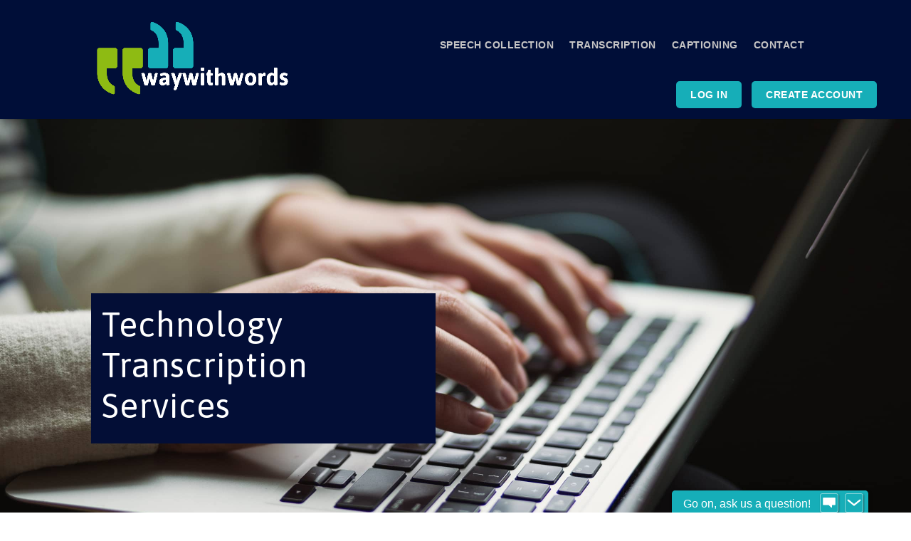

--- FILE ---
content_type: text/html; charset=utf-8
request_url: https://www.google.com/recaptcha/api2/anchor?ar=1&k=6LeWP2seAAAAADpcU5obWkIL4kKwUUmFADnoyY5f&co=aHR0cHM6Ly93YXl3aXRod29yZHMubmV0OjQ0Mw..&hl=en&v=PoyoqOPhxBO7pBk68S4YbpHZ&size=invisible&anchor-ms=20000&execute-ms=30000&cb=jx2ruk3wdmet
body_size: 48631
content:
<!DOCTYPE HTML><html dir="ltr" lang="en"><head><meta http-equiv="Content-Type" content="text/html; charset=UTF-8">
<meta http-equiv="X-UA-Compatible" content="IE=edge">
<title>reCAPTCHA</title>
<style type="text/css">
/* cyrillic-ext */
@font-face {
  font-family: 'Roboto';
  font-style: normal;
  font-weight: 400;
  font-stretch: 100%;
  src: url(//fonts.gstatic.com/s/roboto/v48/KFO7CnqEu92Fr1ME7kSn66aGLdTylUAMa3GUBHMdazTgWw.woff2) format('woff2');
  unicode-range: U+0460-052F, U+1C80-1C8A, U+20B4, U+2DE0-2DFF, U+A640-A69F, U+FE2E-FE2F;
}
/* cyrillic */
@font-face {
  font-family: 'Roboto';
  font-style: normal;
  font-weight: 400;
  font-stretch: 100%;
  src: url(//fonts.gstatic.com/s/roboto/v48/KFO7CnqEu92Fr1ME7kSn66aGLdTylUAMa3iUBHMdazTgWw.woff2) format('woff2');
  unicode-range: U+0301, U+0400-045F, U+0490-0491, U+04B0-04B1, U+2116;
}
/* greek-ext */
@font-face {
  font-family: 'Roboto';
  font-style: normal;
  font-weight: 400;
  font-stretch: 100%;
  src: url(//fonts.gstatic.com/s/roboto/v48/KFO7CnqEu92Fr1ME7kSn66aGLdTylUAMa3CUBHMdazTgWw.woff2) format('woff2');
  unicode-range: U+1F00-1FFF;
}
/* greek */
@font-face {
  font-family: 'Roboto';
  font-style: normal;
  font-weight: 400;
  font-stretch: 100%;
  src: url(//fonts.gstatic.com/s/roboto/v48/KFO7CnqEu92Fr1ME7kSn66aGLdTylUAMa3-UBHMdazTgWw.woff2) format('woff2');
  unicode-range: U+0370-0377, U+037A-037F, U+0384-038A, U+038C, U+038E-03A1, U+03A3-03FF;
}
/* math */
@font-face {
  font-family: 'Roboto';
  font-style: normal;
  font-weight: 400;
  font-stretch: 100%;
  src: url(//fonts.gstatic.com/s/roboto/v48/KFO7CnqEu92Fr1ME7kSn66aGLdTylUAMawCUBHMdazTgWw.woff2) format('woff2');
  unicode-range: U+0302-0303, U+0305, U+0307-0308, U+0310, U+0312, U+0315, U+031A, U+0326-0327, U+032C, U+032F-0330, U+0332-0333, U+0338, U+033A, U+0346, U+034D, U+0391-03A1, U+03A3-03A9, U+03B1-03C9, U+03D1, U+03D5-03D6, U+03F0-03F1, U+03F4-03F5, U+2016-2017, U+2034-2038, U+203C, U+2040, U+2043, U+2047, U+2050, U+2057, U+205F, U+2070-2071, U+2074-208E, U+2090-209C, U+20D0-20DC, U+20E1, U+20E5-20EF, U+2100-2112, U+2114-2115, U+2117-2121, U+2123-214F, U+2190, U+2192, U+2194-21AE, U+21B0-21E5, U+21F1-21F2, U+21F4-2211, U+2213-2214, U+2216-22FF, U+2308-230B, U+2310, U+2319, U+231C-2321, U+2336-237A, U+237C, U+2395, U+239B-23B7, U+23D0, U+23DC-23E1, U+2474-2475, U+25AF, U+25B3, U+25B7, U+25BD, U+25C1, U+25CA, U+25CC, U+25FB, U+266D-266F, U+27C0-27FF, U+2900-2AFF, U+2B0E-2B11, U+2B30-2B4C, U+2BFE, U+3030, U+FF5B, U+FF5D, U+1D400-1D7FF, U+1EE00-1EEFF;
}
/* symbols */
@font-face {
  font-family: 'Roboto';
  font-style: normal;
  font-weight: 400;
  font-stretch: 100%;
  src: url(//fonts.gstatic.com/s/roboto/v48/KFO7CnqEu92Fr1ME7kSn66aGLdTylUAMaxKUBHMdazTgWw.woff2) format('woff2');
  unicode-range: U+0001-000C, U+000E-001F, U+007F-009F, U+20DD-20E0, U+20E2-20E4, U+2150-218F, U+2190, U+2192, U+2194-2199, U+21AF, U+21E6-21F0, U+21F3, U+2218-2219, U+2299, U+22C4-22C6, U+2300-243F, U+2440-244A, U+2460-24FF, U+25A0-27BF, U+2800-28FF, U+2921-2922, U+2981, U+29BF, U+29EB, U+2B00-2BFF, U+4DC0-4DFF, U+FFF9-FFFB, U+10140-1018E, U+10190-1019C, U+101A0, U+101D0-101FD, U+102E0-102FB, U+10E60-10E7E, U+1D2C0-1D2D3, U+1D2E0-1D37F, U+1F000-1F0FF, U+1F100-1F1AD, U+1F1E6-1F1FF, U+1F30D-1F30F, U+1F315, U+1F31C, U+1F31E, U+1F320-1F32C, U+1F336, U+1F378, U+1F37D, U+1F382, U+1F393-1F39F, U+1F3A7-1F3A8, U+1F3AC-1F3AF, U+1F3C2, U+1F3C4-1F3C6, U+1F3CA-1F3CE, U+1F3D4-1F3E0, U+1F3ED, U+1F3F1-1F3F3, U+1F3F5-1F3F7, U+1F408, U+1F415, U+1F41F, U+1F426, U+1F43F, U+1F441-1F442, U+1F444, U+1F446-1F449, U+1F44C-1F44E, U+1F453, U+1F46A, U+1F47D, U+1F4A3, U+1F4B0, U+1F4B3, U+1F4B9, U+1F4BB, U+1F4BF, U+1F4C8-1F4CB, U+1F4D6, U+1F4DA, U+1F4DF, U+1F4E3-1F4E6, U+1F4EA-1F4ED, U+1F4F7, U+1F4F9-1F4FB, U+1F4FD-1F4FE, U+1F503, U+1F507-1F50B, U+1F50D, U+1F512-1F513, U+1F53E-1F54A, U+1F54F-1F5FA, U+1F610, U+1F650-1F67F, U+1F687, U+1F68D, U+1F691, U+1F694, U+1F698, U+1F6AD, U+1F6B2, U+1F6B9-1F6BA, U+1F6BC, U+1F6C6-1F6CF, U+1F6D3-1F6D7, U+1F6E0-1F6EA, U+1F6F0-1F6F3, U+1F6F7-1F6FC, U+1F700-1F7FF, U+1F800-1F80B, U+1F810-1F847, U+1F850-1F859, U+1F860-1F887, U+1F890-1F8AD, U+1F8B0-1F8BB, U+1F8C0-1F8C1, U+1F900-1F90B, U+1F93B, U+1F946, U+1F984, U+1F996, U+1F9E9, U+1FA00-1FA6F, U+1FA70-1FA7C, U+1FA80-1FA89, U+1FA8F-1FAC6, U+1FACE-1FADC, U+1FADF-1FAE9, U+1FAF0-1FAF8, U+1FB00-1FBFF;
}
/* vietnamese */
@font-face {
  font-family: 'Roboto';
  font-style: normal;
  font-weight: 400;
  font-stretch: 100%;
  src: url(//fonts.gstatic.com/s/roboto/v48/KFO7CnqEu92Fr1ME7kSn66aGLdTylUAMa3OUBHMdazTgWw.woff2) format('woff2');
  unicode-range: U+0102-0103, U+0110-0111, U+0128-0129, U+0168-0169, U+01A0-01A1, U+01AF-01B0, U+0300-0301, U+0303-0304, U+0308-0309, U+0323, U+0329, U+1EA0-1EF9, U+20AB;
}
/* latin-ext */
@font-face {
  font-family: 'Roboto';
  font-style: normal;
  font-weight: 400;
  font-stretch: 100%;
  src: url(//fonts.gstatic.com/s/roboto/v48/KFO7CnqEu92Fr1ME7kSn66aGLdTylUAMa3KUBHMdazTgWw.woff2) format('woff2');
  unicode-range: U+0100-02BA, U+02BD-02C5, U+02C7-02CC, U+02CE-02D7, U+02DD-02FF, U+0304, U+0308, U+0329, U+1D00-1DBF, U+1E00-1E9F, U+1EF2-1EFF, U+2020, U+20A0-20AB, U+20AD-20C0, U+2113, U+2C60-2C7F, U+A720-A7FF;
}
/* latin */
@font-face {
  font-family: 'Roboto';
  font-style: normal;
  font-weight: 400;
  font-stretch: 100%;
  src: url(//fonts.gstatic.com/s/roboto/v48/KFO7CnqEu92Fr1ME7kSn66aGLdTylUAMa3yUBHMdazQ.woff2) format('woff2');
  unicode-range: U+0000-00FF, U+0131, U+0152-0153, U+02BB-02BC, U+02C6, U+02DA, U+02DC, U+0304, U+0308, U+0329, U+2000-206F, U+20AC, U+2122, U+2191, U+2193, U+2212, U+2215, U+FEFF, U+FFFD;
}
/* cyrillic-ext */
@font-face {
  font-family: 'Roboto';
  font-style: normal;
  font-weight: 500;
  font-stretch: 100%;
  src: url(//fonts.gstatic.com/s/roboto/v48/KFO7CnqEu92Fr1ME7kSn66aGLdTylUAMa3GUBHMdazTgWw.woff2) format('woff2');
  unicode-range: U+0460-052F, U+1C80-1C8A, U+20B4, U+2DE0-2DFF, U+A640-A69F, U+FE2E-FE2F;
}
/* cyrillic */
@font-face {
  font-family: 'Roboto';
  font-style: normal;
  font-weight: 500;
  font-stretch: 100%;
  src: url(//fonts.gstatic.com/s/roboto/v48/KFO7CnqEu92Fr1ME7kSn66aGLdTylUAMa3iUBHMdazTgWw.woff2) format('woff2');
  unicode-range: U+0301, U+0400-045F, U+0490-0491, U+04B0-04B1, U+2116;
}
/* greek-ext */
@font-face {
  font-family: 'Roboto';
  font-style: normal;
  font-weight: 500;
  font-stretch: 100%;
  src: url(//fonts.gstatic.com/s/roboto/v48/KFO7CnqEu92Fr1ME7kSn66aGLdTylUAMa3CUBHMdazTgWw.woff2) format('woff2');
  unicode-range: U+1F00-1FFF;
}
/* greek */
@font-face {
  font-family: 'Roboto';
  font-style: normal;
  font-weight: 500;
  font-stretch: 100%;
  src: url(//fonts.gstatic.com/s/roboto/v48/KFO7CnqEu92Fr1ME7kSn66aGLdTylUAMa3-UBHMdazTgWw.woff2) format('woff2');
  unicode-range: U+0370-0377, U+037A-037F, U+0384-038A, U+038C, U+038E-03A1, U+03A3-03FF;
}
/* math */
@font-face {
  font-family: 'Roboto';
  font-style: normal;
  font-weight: 500;
  font-stretch: 100%;
  src: url(//fonts.gstatic.com/s/roboto/v48/KFO7CnqEu92Fr1ME7kSn66aGLdTylUAMawCUBHMdazTgWw.woff2) format('woff2');
  unicode-range: U+0302-0303, U+0305, U+0307-0308, U+0310, U+0312, U+0315, U+031A, U+0326-0327, U+032C, U+032F-0330, U+0332-0333, U+0338, U+033A, U+0346, U+034D, U+0391-03A1, U+03A3-03A9, U+03B1-03C9, U+03D1, U+03D5-03D6, U+03F0-03F1, U+03F4-03F5, U+2016-2017, U+2034-2038, U+203C, U+2040, U+2043, U+2047, U+2050, U+2057, U+205F, U+2070-2071, U+2074-208E, U+2090-209C, U+20D0-20DC, U+20E1, U+20E5-20EF, U+2100-2112, U+2114-2115, U+2117-2121, U+2123-214F, U+2190, U+2192, U+2194-21AE, U+21B0-21E5, U+21F1-21F2, U+21F4-2211, U+2213-2214, U+2216-22FF, U+2308-230B, U+2310, U+2319, U+231C-2321, U+2336-237A, U+237C, U+2395, U+239B-23B7, U+23D0, U+23DC-23E1, U+2474-2475, U+25AF, U+25B3, U+25B7, U+25BD, U+25C1, U+25CA, U+25CC, U+25FB, U+266D-266F, U+27C0-27FF, U+2900-2AFF, U+2B0E-2B11, U+2B30-2B4C, U+2BFE, U+3030, U+FF5B, U+FF5D, U+1D400-1D7FF, U+1EE00-1EEFF;
}
/* symbols */
@font-face {
  font-family: 'Roboto';
  font-style: normal;
  font-weight: 500;
  font-stretch: 100%;
  src: url(//fonts.gstatic.com/s/roboto/v48/KFO7CnqEu92Fr1ME7kSn66aGLdTylUAMaxKUBHMdazTgWw.woff2) format('woff2');
  unicode-range: U+0001-000C, U+000E-001F, U+007F-009F, U+20DD-20E0, U+20E2-20E4, U+2150-218F, U+2190, U+2192, U+2194-2199, U+21AF, U+21E6-21F0, U+21F3, U+2218-2219, U+2299, U+22C4-22C6, U+2300-243F, U+2440-244A, U+2460-24FF, U+25A0-27BF, U+2800-28FF, U+2921-2922, U+2981, U+29BF, U+29EB, U+2B00-2BFF, U+4DC0-4DFF, U+FFF9-FFFB, U+10140-1018E, U+10190-1019C, U+101A0, U+101D0-101FD, U+102E0-102FB, U+10E60-10E7E, U+1D2C0-1D2D3, U+1D2E0-1D37F, U+1F000-1F0FF, U+1F100-1F1AD, U+1F1E6-1F1FF, U+1F30D-1F30F, U+1F315, U+1F31C, U+1F31E, U+1F320-1F32C, U+1F336, U+1F378, U+1F37D, U+1F382, U+1F393-1F39F, U+1F3A7-1F3A8, U+1F3AC-1F3AF, U+1F3C2, U+1F3C4-1F3C6, U+1F3CA-1F3CE, U+1F3D4-1F3E0, U+1F3ED, U+1F3F1-1F3F3, U+1F3F5-1F3F7, U+1F408, U+1F415, U+1F41F, U+1F426, U+1F43F, U+1F441-1F442, U+1F444, U+1F446-1F449, U+1F44C-1F44E, U+1F453, U+1F46A, U+1F47D, U+1F4A3, U+1F4B0, U+1F4B3, U+1F4B9, U+1F4BB, U+1F4BF, U+1F4C8-1F4CB, U+1F4D6, U+1F4DA, U+1F4DF, U+1F4E3-1F4E6, U+1F4EA-1F4ED, U+1F4F7, U+1F4F9-1F4FB, U+1F4FD-1F4FE, U+1F503, U+1F507-1F50B, U+1F50D, U+1F512-1F513, U+1F53E-1F54A, U+1F54F-1F5FA, U+1F610, U+1F650-1F67F, U+1F687, U+1F68D, U+1F691, U+1F694, U+1F698, U+1F6AD, U+1F6B2, U+1F6B9-1F6BA, U+1F6BC, U+1F6C6-1F6CF, U+1F6D3-1F6D7, U+1F6E0-1F6EA, U+1F6F0-1F6F3, U+1F6F7-1F6FC, U+1F700-1F7FF, U+1F800-1F80B, U+1F810-1F847, U+1F850-1F859, U+1F860-1F887, U+1F890-1F8AD, U+1F8B0-1F8BB, U+1F8C0-1F8C1, U+1F900-1F90B, U+1F93B, U+1F946, U+1F984, U+1F996, U+1F9E9, U+1FA00-1FA6F, U+1FA70-1FA7C, U+1FA80-1FA89, U+1FA8F-1FAC6, U+1FACE-1FADC, U+1FADF-1FAE9, U+1FAF0-1FAF8, U+1FB00-1FBFF;
}
/* vietnamese */
@font-face {
  font-family: 'Roboto';
  font-style: normal;
  font-weight: 500;
  font-stretch: 100%;
  src: url(//fonts.gstatic.com/s/roboto/v48/KFO7CnqEu92Fr1ME7kSn66aGLdTylUAMa3OUBHMdazTgWw.woff2) format('woff2');
  unicode-range: U+0102-0103, U+0110-0111, U+0128-0129, U+0168-0169, U+01A0-01A1, U+01AF-01B0, U+0300-0301, U+0303-0304, U+0308-0309, U+0323, U+0329, U+1EA0-1EF9, U+20AB;
}
/* latin-ext */
@font-face {
  font-family: 'Roboto';
  font-style: normal;
  font-weight: 500;
  font-stretch: 100%;
  src: url(//fonts.gstatic.com/s/roboto/v48/KFO7CnqEu92Fr1ME7kSn66aGLdTylUAMa3KUBHMdazTgWw.woff2) format('woff2');
  unicode-range: U+0100-02BA, U+02BD-02C5, U+02C7-02CC, U+02CE-02D7, U+02DD-02FF, U+0304, U+0308, U+0329, U+1D00-1DBF, U+1E00-1E9F, U+1EF2-1EFF, U+2020, U+20A0-20AB, U+20AD-20C0, U+2113, U+2C60-2C7F, U+A720-A7FF;
}
/* latin */
@font-face {
  font-family: 'Roboto';
  font-style: normal;
  font-weight: 500;
  font-stretch: 100%;
  src: url(//fonts.gstatic.com/s/roboto/v48/KFO7CnqEu92Fr1ME7kSn66aGLdTylUAMa3yUBHMdazQ.woff2) format('woff2');
  unicode-range: U+0000-00FF, U+0131, U+0152-0153, U+02BB-02BC, U+02C6, U+02DA, U+02DC, U+0304, U+0308, U+0329, U+2000-206F, U+20AC, U+2122, U+2191, U+2193, U+2212, U+2215, U+FEFF, U+FFFD;
}
/* cyrillic-ext */
@font-face {
  font-family: 'Roboto';
  font-style: normal;
  font-weight: 900;
  font-stretch: 100%;
  src: url(//fonts.gstatic.com/s/roboto/v48/KFO7CnqEu92Fr1ME7kSn66aGLdTylUAMa3GUBHMdazTgWw.woff2) format('woff2');
  unicode-range: U+0460-052F, U+1C80-1C8A, U+20B4, U+2DE0-2DFF, U+A640-A69F, U+FE2E-FE2F;
}
/* cyrillic */
@font-face {
  font-family: 'Roboto';
  font-style: normal;
  font-weight: 900;
  font-stretch: 100%;
  src: url(//fonts.gstatic.com/s/roboto/v48/KFO7CnqEu92Fr1ME7kSn66aGLdTylUAMa3iUBHMdazTgWw.woff2) format('woff2');
  unicode-range: U+0301, U+0400-045F, U+0490-0491, U+04B0-04B1, U+2116;
}
/* greek-ext */
@font-face {
  font-family: 'Roboto';
  font-style: normal;
  font-weight: 900;
  font-stretch: 100%;
  src: url(//fonts.gstatic.com/s/roboto/v48/KFO7CnqEu92Fr1ME7kSn66aGLdTylUAMa3CUBHMdazTgWw.woff2) format('woff2');
  unicode-range: U+1F00-1FFF;
}
/* greek */
@font-face {
  font-family: 'Roboto';
  font-style: normal;
  font-weight: 900;
  font-stretch: 100%;
  src: url(//fonts.gstatic.com/s/roboto/v48/KFO7CnqEu92Fr1ME7kSn66aGLdTylUAMa3-UBHMdazTgWw.woff2) format('woff2');
  unicode-range: U+0370-0377, U+037A-037F, U+0384-038A, U+038C, U+038E-03A1, U+03A3-03FF;
}
/* math */
@font-face {
  font-family: 'Roboto';
  font-style: normal;
  font-weight: 900;
  font-stretch: 100%;
  src: url(//fonts.gstatic.com/s/roboto/v48/KFO7CnqEu92Fr1ME7kSn66aGLdTylUAMawCUBHMdazTgWw.woff2) format('woff2');
  unicode-range: U+0302-0303, U+0305, U+0307-0308, U+0310, U+0312, U+0315, U+031A, U+0326-0327, U+032C, U+032F-0330, U+0332-0333, U+0338, U+033A, U+0346, U+034D, U+0391-03A1, U+03A3-03A9, U+03B1-03C9, U+03D1, U+03D5-03D6, U+03F0-03F1, U+03F4-03F5, U+2016-2017, U+2034-2038, U+203C, U+2040, U+2043, U+2047, U+2050, U+2057, U+205F, U+2070-2071, U+2074-208E, U+2090-209C, U+20D0-20DC, U+20E1, U+20E5-20EF, U+2100-2112, U+2114-2115, U+2117-2121, U+2123-214F, U+2190, U+2192, U+2194-21AE, U+21B0-21E5, U+21F1-21F2, U+21F4-2211, U+2213-2214, U+2216-22FF, U+2308-230B, U+2310, U+2319, U+231C-2321, U+2336-237A, U+237C, U+2395, U+239B-23B7, U+23D0, U+23DC-23E1, U+2474-2475, U+25AF, U+25B3, U+25B7, U+25BD, U+25C1, U+25CA, U+25CC, U+25FB, U+266D-266F, U+27C0-27FF, U+2900-2AFF, U+2B0E-2B11, U+2B30-2B4C, U+2BFE, U+3030, U+FF5B, U+FF5D, U+1D400-1D7FF, U+1EE00-1EEFF;
}
/* symbols */
@font-face {
  font-family: 'Roboto';
  font-style: normal;
  font-weight: 900;
  font-stretch: 100%;
  src: url(//fonts.gstatic.com/s/roboto/v48/KFO7CnqEu92Fr1ME7kSn66aGLdTylUAMaxKUBHMdazTgWw.woff2) format('woff2');
  unicode-range: U+0001-000C, U+000E-001F, U+007F-009F, U+20DD-20E0, U+20E2-20E4, U+2150-218F, U+2190, U+2192, U+2194-2199, U+21AF, U+21E6-21F0, U+21F3, U+2218-2219, U+2299, U+22C4-22C6, U+2300-243F, U+2440-244A, U+2460-24FF, U+25A0-27BF, U+2800-28FF, U+2921-2922, U+2981, U+29BF, U+29EB, U+2B00-2BFF, U+4DC0-4DFF, U+FFF9-FFFB, U+10140-1018E, U+10190-1019C, U+101A0, U+101D0-101FD, U+102E0-102FB, U+10E60-10E7E, U+1D2C0-1D2D3, U+1D2E0-1D37F, U+1F000-1F0FF, U+1F100-1F1AD, U+1F1E6-1F1FF, U+1F30D-1F30F, U+1F315, U+1F31C, U+1F31E, U+1F320-1F32C, U+1F336, U+1F378, U+1F37D, U+1F382, U+1F393-1F39F, U+1F3A7-1F3A8, U+1F3AC-1F3AF, U+1F3C2, U+1F3C4-1F3C6, U+1F3CA-1F3CE, U+1F3D4-1F3E0, U+1F3ED, U+1F3F1-1F3F3, U+1F3F5-1F3F7, U+1F408, U+1F415, U+1F41F, U+1F426, U+1F43F, U+1F441-1F442, U+1F444, U+1F446-1F449, U+1F44C-1F44E, U+1F453, U+1F46A, U+1F47D, U+1F4A3, U+1F4B0, U+1F4B3, U+1F4B9, U+1F4BB, U+1F4BF, U+1F4C8-1F4CB, U+1F4D6, U+1F4DA, U+1F4DF, U+1F4E3-1F4E6, U+1F4EA-1F4ED, U+1F4F7, U+1F4F9-1F4FB, U+1F4FD-1F4FE, U+1F503, U+1F507-1F50B, U+1F50D, U+1F512-1F513, U+1F53E-1F54A, U+1F54F-1F5FA, U+1F610, U+1F650-1F67F, U+1F687, U+1F68D, U+1F691, U+1F694, U+1F698, U+1F6AD, U+1F6B2, U+1F6B9-1F6BA, U+1F6BC, U+1F6C6-1F6CF, U+1F6D3-1F6D7, U+1F6E0-1F6EA, U+1F6F0-1F6F3, U+1F6F7-1F6FC, U+1F700-1F7FF, U+1F800-1F80B, U+1F810-1F847, U+1F850-1F859, U+1F860-1F887, U+1F890-1F8AD, U+1F8B0-1F8BB, U+1F8C0-1F8C1, U+1F900-1F90B, U+1F93B, U+1F946, U+1F984, U+1F996, U+1F9E9, U+1FA00-1FA6F, U+1FA70-1FA7C, U+1FA80-1FA89, U+1FA8F-1FAC6, U+1FACE-1FADC, U+1FADF-1FAE9, U+1FAF0-1FAF8, U+1FB00-1FBFF;
}
/* vietnamese */
@font-face {
  font-family: 'Roboto';
  font-style: normal;
  font-weight: 900;
  font-stretch: 100%;
  src: url(//fonts.gstatic.com/s/roboto/v48/KFO7CnqEu92Fr1ME7kSn66aGLdTylUAMa3OUBHMdazTgWw.woff2) format('woff2');
  unicode-range: U+0102-0103, U+0110-0111, U+0128-0129, U+0168-0169, U+01A0-01A1, U+01AF-01B0, U+0300-0301, U+0303-0304, U+0308-0309, U+0323, U+0329, U+1EA0-1EF9, U+20AB;
}
/* latin-ext */
@font-face {
  font-family: 'Roboto';
  font-style: normal;
  font-weight: 900;
  font-stretch: 100%;
  src: url(//fonts.gstatic.com/s/roboto/v48/KFO7CnqEu92Fr1ME7kSn66aGLdTylUAMa3KUBHMdazTgWw.woff2) format('woff2');
  unicode-range: U+0100-02BA, U+02BD-02C5, U+02C7-02CC, U+02CE-02D7, U+02DD-02FF, U+0304, U+0308, U+0329, U+1D00-1DBF, U+1E00-1E9F, U+1EF2-1EFF, U+2020, U+20A0-20AB, U+20AD-20C0, U+2113, U+2C60-2C7F, U+A720-A7FF;
}
/* latin */
@font-face {
  font-family: 'Roboto';
  font-style: normal;
  font-weight: 900;
  font-stretch: 100%;
  src: url(//fonts.gstatic.com/s/roboto/v48/KFO7CnqEu92Fr1ME7kSn66aGLdTylUAMa3yUBHMdazQ.woff2) format('woff2');
  unicode-range: U+0000-00FF, U+0131, U+0152-0153, U+02BB-02BC, U+02C6, U+02DA, U+02DC, U+0304, U+0308, U+0329, U+2000-206F, U+20AC, U+2122, U+2191, U+2193, U+2212, U+2215, U+FEFF, U+FFFD;
}

</style>
<link rel="stylesheet" type="text/css" href="https://www.gstatic.com/recaptcha/releases/PoyoqOPhxBO7pBk68S4YbpHZ/styles__ltr.css">
<script nonce="Ec8ho6b5zboH7btbMbTslw" type="text/javascript">window['__recaptcha_api'] = 'https://www.google.com/recaptcha/api2/';</script>
<script type="text/javascript" src="https://www.gstatic.com/recaptcha/releases/PoyoqOPhxBO7pBk68S4YbpHZ/recaptcha__en.js" nonce="Ec8ho6b5zboH7btbMbTslw">
      
    </script></head>
<body><div id="rc-anchor-alert" class="rc-anchor-alert"></div>
<input type="hidden" id="recaptcha-token" value="[base64]">
<script type="text/javascript" nonce="Ec8ho6b5zboH7btbMbTslw">
      recaptcha.anchor.Main.init("[\x22ainput\x22,[\x22bgdata\x22,\x22\x22,\[base64]/[base64]/[base64]/KE4oMTI0LHYsdi5HKSxMWihsLHYpKTpOKDEyNCx2LGwpLFYpLHYpLFQpKSxGKDE3MSx2KX0scjc9ZnVuY3Rpb24obCl7cmV0dXJuIGx9LEM9ZnVuY3Rpb24obCxWLHYpe04odixsLFYpLFZbYWtdPTI3OTZ9LG49ZnVuY3Rpb24obCxWKXtWLlg9KChWLlg/[base64]/[base64]/[base64]/[base64]/[base64]/[base64]/[base64]/[base64]/[base64]/[base64]/[base64]\\u003d\x22,\[base64]\\u003d\\u003d\x22,\x22bHIPC3XCsAZhaCnCksKMSsOpwpkGw51Pw4x9w7LCgcKNwq5Zw6HCuMKqw7RMw7HDvsO7woU9NMO1EcO9d8OpBGZ4NhrClsOjFcKqw5fDrsK9w7vCsG85wo3Cq2gZNkHCuUjDmk7CtMOjSg7ChsKxBxERw4DCkMKywpdReMKUw7IQw74cwq0GBzhiXcK8wqhZwr/[base64]/[base64]/CrMOAw68qWkN2PcKqIwnCnCTCoEURwpvDjcO3w5jDmwbDpyBhNgVHZcKlwqstOMO7w71RwqZ5KcKPwrbDssOvw5oMw6XCgQpvMgvCpcOew7hBXcKsw4DDhMKDw5XCmAo/wr1mWiUHeGoCw6Bkwolnw7BIJsKlHsOMw7zDrUlHOcOHw6LDhcOnNnpXw53Ct3DDvFXDvTvCucKPdQR5JcOedsO9w5hPw5vCl2jChMOqw6TCjMOfw7Q0Y2R/ccOXVijCqcO7ISwNw6UVwqTDq8OHw7HCs8OzwoHCtwZrw7HCssKawqhCwrHDiTxowrPDrsKRw5Bcwq4qEcKZOMOyw7HDhntQXSBJwpDDgsK1wpHCok3DtHXDkzTCuHHCvwjDj2o8wqYDUj/CtcKIw6DCsMK+wpVvNS3CncKRw5HDpUluJMKSw43Cmz5AwrNKLUwiwqIkOGbDum0tw7o3BkxzwqTCsUQ9wpZvDcK/UCDDvXPCp8O5w6HDmMK+ZcKtwpsAwr/Co8KbwoZCNcO8woLChsKJFcKIUQPDnsOrKx/Dl25xL8KDwqjCscOcR8K2e8KCwp7CoHvDvxrDkyDCuQ7Cv8OJLDo1w6Fyw6HDhsKsO3/DmW/CjSsXw53CqsKeAsKjwoMUw7Z9wpLClcOibcOwBn7CgsKEw57DoxHCuWLDiMKGw41gJMOCVV0mdcOtHsKoNcKYDGAhGsKcwrAFKlPCosK8acK/w7kUwrc/R1ZZw61twq7Dm8KGYcKFwqYew5rDvMKnw5LDlhZ+VMKGwpHDk3rDq8OlwoQ0wqt9wqjCo8Ojw6jDjDhBw5ZNwrB/w6HCkjrDsXJ4dnkKNcOXwogHbcOLw57DtzrDjMOqw7xtUsK4aU/CksKAOxYOYzoqwotUwr9AXV/DpcK5W2XDjMKsFkIOwpllIMO1w6fCtyjCi1jCmgPDlcK0wr/DvsO7UMKWZWLDsXtQw5hvUMOWw60dw4chMcOmJjLDvcKLUsOdw53Cu8KxX15GPsKJwpzDtltawrHCpWrCq8OXOsO6OgPDtCvDugXCl8Oec3LDmCUdwrVWHGpaFcOqw6BvPsO/w4nCoF3CoFvDiMKGw5PDkg51w7DDjyRcDsKFwqnDjWPCtRVHw7jCp0EBworCt8K5ScOURMKQw4fCo3BcRhDDvX5vwpVBRy/Cp0sowqPCgMKJWWYXw51zwohywo0sw5gIf8O4asODwrFkwo8MXUDDv3wmE8OgwqvCshVkwpY0wqfDlcOOGMKpO8KqAAYmw4M9wpLCqcOueMKDJEooPsOwTGbDkUHDqTzDisKmd8KHw4sJEcKLw4jDqxxDwr3CksO7NcKFw4vCkVbDgnB1w70/w6IZw6B+wr9Fw6x2R8K0SsKFw57Dr8O7fMK0OCXDpiQ7WsOmwqzDkMO4w6JOGsOBW8Oow7bDosKTW0YGwoHCi27Cg8OGBMK4w5bCvDrDqGx9b8OSTjt/ZsKZw7RRw6NHwpfCr8K3bTNfw5HDmzHDnMK+LT84w4rDrSXCjcKGw6HDrgPChkU1IkzCmTN2DcOswoPCiSPCtMO/OD3DqQVvI1pWTcKhWkDCjMO7wok3wqMnw6JKB8KJwrrDpcOMwrjDtwbCpGA/BMKYBsOPH13Cj8OWeQhzbcO/f05RAR7Do8OVwq3DhWvDicKXw4okw4dcwpw8wpQ2XkzDmcO6M8KgTMOjBMO1HcKCwp8MwpF+YQsrd2AOwofDpWHDhExNwofChsOSVA8sFyrDkcK4MwFeMcKVExfCgsKrIi4MwpNCwrXCssOkQmfClBrDt8KwwpLChMKbPx/CqUXDj0rCvMOBNnfDuDkjCjjCuBYSw6HDm8OHdjvDnhEKw7fCpMKAw4DCrcK1Sm1mQCUuHsK5woV1EcOkP09bw4QJw6/[base64]/Dg2PDvDfDncO3L8KFMmDDj8OuZGAmGDV8dATCm2c6UyZ9UsKow7HDjMOkYMOPQsOPBsKJd2sCf21Lw5nCmMOzJ1llw4jDmETCocOlw7/[base64]/w7fDncKPwpl+wrPDuC4+wqoZwrvCpRDCiw5CwrbDhw3DnMK9VDVsRBTCucK7U8O3wrYLW8Kkwq/DoyzCmcK1XMOYHj7CkiwKwonCiibCkiELYMKYwqzDvwfCgMO2K8KmcXVcccKxw7kPKjzCgTjCjUVrNsOiPMO9wq/[base64]/[base64]/w4w+UcKAH8Kdw4dsHV1cw5hlZF3CpxA/dsKGdE0AYMKwwpHCtD4aTMKFfsKCTcOCCgPDtUnDv8O/wprDg8Kew7HDvcOld8K9w70IZMK/wq0lw73DkXg3wopnwq/[base64]/DlcOIwpUDFcKRwpXCrMOGw53DhwEIAmXCpMKjwrLDlGcgworDq8O2wpo0wqPDscK8wrbCj8K9SDEDwrPCmULDoUsywqPCj8KKwog0DsK4w4lVA8KLwq0aEsKGwo/Ct8KgXMOhBMOqw6PDmEHDhcKdw5F0QsOJbsOsesOSw67Du8OYMsOtayjDszs4w5tAw7/DpsOwHsOmHcK/IsO/OUosRibCnB7CosK7CS9Bw6hzw7zDrkpxFwzCrRdcY8OdF8OXw7zDiMOqwr/CjiTCgS3DlHs0w6XCtDPDvsO2wrXCgQ7CrsKHw4RDwqZ+w4s4w4YMEzTCtBrDm3kcw57Ci3xtD8OEwrccwr57EsKZw6/[base64]/[base64]/G8KBwr0Twox9MR4cw4HDsyvDjnUXw7lrVDjCg8KPdyIYw68NVMOTEcOBwoPDrsOOT0N7wp1BwqI8VMKew6cbHcKUw6d/a8K3wpNre8Oqwq8gI8KCAsOGIsKJGMOXa8OCOzfDvsKUw49WwrPDmCLCi33CtMKJwqMzInMBI0PCncOgwozDtADCksK1QMKtGScsFcKZwrVyNcOVwr9bSsOZwqFhbMKCacOWwpdWKMKxIMK3wpjCqU8vwotZaTrDm03DjMKrwonDoFAWDA7Dt8K6wp4Pw4vDjsO/w5fDpXrCqyMzBRghAcOOw7pyaMOcw67CtcKGfcK5NsKmwqkGwqTDjkXCoMKUUHd7KA/[base64]/Ck8OywpDDnWvDgcO6OMKOwrnDsCRMeEtjF1PCksKSwodow6BVwqM8OMKPLsO1wrvDvi/DiB4Tw7IIJkPDr8OXwokdfhlxAcKPwoY1esOjV2lFw5EEw5J/XH7DmcKLw5vDqsOGN1wHw5vDi8OZw4/DqRzDqjfDuGHChsKQw4V8w5Rnw7TDpy/DnSkPwqt0cGrDqMOoYBrDhcO2KQXCiMKXYMK8UU/DksKmw5XDnk9mHcOSw7DCjTkLw7Jdwr7Drg84w4cyFzx2aMO8wpRcw4Fmw441A0Bnw6I+wrgYSnspNsOXw6jDvE5/w4FmeUcLcFvDksKww4lcY8KAL8OPa8KCB8Ojwq7DlBYxwozCt8KtGMKlwrdDBMO1ewpyLRB7wqRUw6FqFMOVdEDDrQwjEsOJwonCj8KTw6wpLgTDucONEFdFOMO7wqPCvMKawpnDpcOowrTCosOUwr/[base64]/ChURgwrMqPHTDi8K1w4HCscKbKiQGPCoxwrsjRsKjwqxDPcO9wrPDrsKswoLDvcOww51Bw7XCpcOOw5p1w6h7wqTDlVMXacK9PklIwp3CvcODwppBwpl5w4TDry0sTMKjDcO8NE8jK1svIVUVQA/CszvDkBPCh8Kkwp0zwrnDvMO7WEo3LSdHwo9Nf8OGwpfDhcKnwppnWsOXw4YURcKXwp0cS8KgJEDDncO2VjbCqcKoMgUVLsOZw5hccVdXFCHCtMK1YRM5aADDgnw2w6bDtgNrwq/ClAfDsAxewoHCrsOwYj3Cu8K3acKIw4BhYMO8wpt3w5Rnwr/[base64]/DnMOnwqPDtsKCw7vCjGFBQsKXw6PCrSIRw5PCvMO/I8Oiw47CosOjcCxxw67ChxAPwobCqsOtSV0lCsKjVwLDpMOCwr3DlgN9LsKvJ0DDlcKFQBYgb8OYaVBNw7bDunskw7BWB3TDuMKfwq7DhsOjw6jDj8OjaMO3w4DCtcKTacOsw7/DsMKzw6XDrkdJPsOHwo3DmsKSw6wKKhEeQMOfw5nDlDB9w4xaw6bCsmllwr/DkUjDh8K5w6fDvcOqwrDCscKBUcOjI8O0XsOnw55xwo11w4pawqLCiMORw6cje8KkYTnCoQLCsBTDs8K7wrvCq3XDusKBRSp8UD/Cuj3DpsOhGcO8Y3zCp8KFCkgxesOyeVrDu8KNKsKGw61NaT8/w7PCsMKHwoXDkD1vwprDpsKdGMK/BcOAAwnCvFs0bxrDoDbCpRXDuXBJwp5OF8O1w7NiBcOla8K+JMO/wrlwOS/Dl8Kpw4hKGMO9woEGwrXClxcjwobDmmped1JJLTPCj8K5w5gnwqfDqMOVw6JUw6/[base64]/DmsOdQ1QZw4VAwrrDosKOwr8hfMKIwrQ9w7nDqcOcNMOFAsOiw5ASIhfCq8Oqw7JLIw7Cn13CrycYw4fCrVEXw5HCnsOsBcKMDT0ZwqnDoMKufnjDoMK9OVXDpmPDlR/CtAgDWsKOO8KcR8Obw5M5w5IawrLChcK7wqjCoijCr8OOwqdTw7HDpUPCnXRgKRkMRCLCg8KhwqADG8OZwqVPwrIjwp4GbcKbw5bCgcOlTC91P8OkwpFYw47CryZFPMOJZXjCg8OTN8K3O8O6w7FSw5JmA8OGecKXOcOIw5/DpMKEw6XCocOsLxbCpsOOwpN9w4zDpVFMwqNxwrXDojwfwpLCpkR6woLDtcK2CgsiAcKow6lgPlTDrVTCg8Odwr4/wrTCunLDhMKqw7M/UiwQwqYlw6PCvMK0UsKVwrPDq8K7w5I9w5bCmcORwrgUMsK6wqUKw4zCugg1FSE2w7/Dk3QNwqnClMKlAMOuwp5IIMKFasKkwrwtwr7DnsOEwo/DkwTDsR/CsBrDslPDg8OcREjDssKbwoFiflvDpC3Ck2DDijnDlVwCwqXCpcKdCV4Dwq07w5XDi8Otwqg4EMKoXsKHw4cTwoJJRcKww6HCusO8w5JpYMO7TT7DqjPDq8K2BU/[base64]/Cj8Ohw5rDucKGw5nDlH3Cl8OqwqcUTcKhPcKOUn8aw6xcw4IDT3kpVcOPdBHDghnCkMOccwrCsxHDlEEECcOAwp7ChMOEwpATw6wMw49dXsO3ScKXSMKnwoQ1e8KHw4VIGi/[base64]/[base64]/N8OzR8OkwqgXw5Q+EGEhBCl6wo/CiUnCiMKfVCfDsn/Cl2UJTFvDmiAQBMKAasOqH3jDq0vDlcKOwp5RwrwlPxzCicKTw4shMmrChD3DtnMlKcOww5XDqBdBw77DmcOBO10Ewp/CssOkUnLCrHANw711XcK3WMKYw6HDo1vDj8KMwqXCmMK/wrssc8OPwo3ClToIw4DDq8OzIzTDmTgSGS7CuE/[base64]/DvB1WU3bCi8KfwpXCncOJw45ZbEfDuFPDqzvDvMKFchzCghzDpMKiw4lHw7TCj8KsWcOEwpgdLFVyw43DucOaXxhpMcO6WsO9PRLCnMObwp5EHcO9GQMXw43CpsO+ZcOOw4TChW3Cql00aiMrWH7Dq8KBwq/CnHAGfsOLD8ORw4nDhsOycMOTw4ghMcKTwrA7wpl4wpbCo8KnV8KGwpfDgMOtHcO/w5/[base64]/CmsK0wp7CgsKHczjDv8KBwqfDocO+M2d9w4Q8FFBEN8OvFcOHS8KBw6pSw7FlHgNRw7fDvFNzw4gswrbCuzIGw4jCucOvwoTDuztbVwhyXgvCucOuUSszwoZcU8Opw6EcVMKUH8OBw6PCpxHDucOzwrjCsiB0w53DlybCnMK4IMKKw7TCiRgjw5w+LMKdw4YXCA/CmhZcacO0w4jDvsOOw6jCgDpYwp4nHQfDryDCtErDpMKVR18zw7/[base64]/CicKFesOVSGMSF8KoX3IPwrvDr8OWw5/CusKgw68hw5J3LsORwpHDuyvDrW0pw5FVw7dPworCn2MrCkdzwpkGw53ClcKlNnsIZsKlw7BlNTN7woFgwoYFTXsQwrzCiGnDtWAsQcKoezfCtcOZcHZeN2HDh8KFwr7DgyQBDcOBw77CgWJgUGvCuADDhyB4wrM2dsOCw7XCo8ORWjgAw7zDsAPCsDMnw4wbw7/CnF48WAUkwoDClsKaOsKiN2TDkFjDk8O7wr7DpkUYUMKmcy/DhwjClcKqw7pNRzHDrcKXRjI9K1rDtMO7woRmw6zDicK5w5nCqcO9woHCpjLDn2keBz1pw4vCp8K7IWrDnsOmwqVzwoDCgMOnwrXCicOgw5zCuMOowo3Ch8KxEsO0Q8OrwpfCj1VRw5zCvXobVsOdVQMVNcOUw6VUwphkw5HDocOvFW94w7UKSMOVwppww5HCg03Cq1/ChXg8wofCqRVVw55TOBbCig7CpsO5L8KYcRIWJMKIIcKsbkvDoD3DusKPXg/CrsODwqrCqwsxcsOYdcOzw4IlVsO+w5HCkE4pw4zCg8KdHGLDm0/CscKFw5XCjRnDjG1/[base64]/Ck0rDjgHDpAYnJ8OSYMO0wqrDpcOjwrDDtxHDtsKxAcKOFUvDp8K0wqxKTUDDjhnCrMKxYhRRw4hbwrpPwpZswrTDpsKtVcOBw5bDkcOKfykxwqYEw78qbsOVH25lwowIwrbCusORXDBYLMOFwrjCqcOYwo3CrR4hJsOHC8KcV18+U0fChVcDw5PDisOIwr/Cj8Kcw6jChsOpwrcww43DtzInwosaOyARScKNw4PDtiLCpj7Dsilbw6jDlcKNIkjCuTxIVlLCqmHCiUwMwqlXw5/DncKnw6jDn3TDkMKrw5zCtMOQw5lsEcOeOsO6DB9JK3YiX8Omw65YwqAhwrciwrhsw5w8w612w4DDrsO8XB9MwoMxQSzDjsOEPMKMw7nDrMKkP8OjPR/DrgfDl8K0awzCs8KAwpnCksKweMO5a8OnD8KTQQPDt8KhRAszwpVyG8Oxw4cPwq/DisKNMzZbwpM4RcKVd8K9EGTDlGHDusKjD8OIT8OcCsKOVCBLw5QrwpkHw49dcMOhw5rCtQfDtsOuw4XDlcKSw5PCisOGw43Cl8Onw73DpCJudDEYW8KYwrwsP3jCrzbDhTzCvcKCTMKgw5kpIMKKHMKODsK1dm01DsOeEQx+bjDDhjzDmDA2D8Oxw4/DpsO2w5EcDH7DrAYnw6rDvCrCnUJ9w7HDhcKjTWLCnlXCvsOkdV7DriDDrsKyHsOwbcKIw7/DnsOEwosbw7/ChcOpUh3DqifCh0jDjlRrw5XCh2w1eC8sF8OJOsKHwp/DisKsJMOswqlFJMOIwrfDscKYw6nDo8OjwoLCjDXDn0nCpg08J0rDhWjCkUrCg8KmH8KUXBE5L1DDh8ONaFDDgMOYw5PDqsKnKxA9wp7Dmy7CtcO/wq1vw7hpE8KVBsOndsOrInLCgn7CvcOrZ09hw7R/[base64]/DlnZSJ30Qw7vDimjChkQHJjVcXMK7wpkaMMOMw4DDnyMiNcONwpPCi8KJbMKVJcOPwoh8RcOHLy8+Y8OCw7rCt8KLwoBDw7FKR2zCmXrDpMKow4bDksOgCRd9Im9FFhbDoW/DiGzDlDRfwqLCsEvCgGzCgMOBw5UwwqIgCDxYZcOzwq7DuTMzw5DDvzJbw6nCn1EewoYAw6Faw584wpDCnMO3CMK9wpt3Z1BFwpDDilbCp8OsfUphw5bCiRgUQMOcHgQWIjh/BsOvw6XDqsKyV8KlwrXCnhfCml3DvTEhw5/DrADDixfCusOyUAZ4wpjCoSrCin/CjMO1EgJzWMOow6oMD0jDt8KMwofDmMKcfcOUw4MtbA1jbyTDuX/ChMOgDcOLLDjCiWkTVMKkwoh1w4o5wr/CmMOHworCmcKQKcOLZRvDk8KcwpHCuXd4wrsQZsKfw7oVfMOFNXbDlgXCvgArJsKXTiHDi8KewrXDuDXDkWDCi8KLWSttw4vCmQTCq3PCqhhUFsKQSsOaIELDn8Kowo7DuMK4XQTCh3cSLsOKUcOhwol/w5rCscO3HsKEwrfCtAPCvSXClEMDfsKKVgsKw4jCnkZqf8O2wqTCqU/DvQQwwrFowq5iMGfCkGLDn3nDviXDnXzDjx/[base64]/CmsKpUcKvwqPCgsK4McKqwovCtsOsYsO+UMKkw67Dn8OPwq00w7YUwqXDhC4Kw4nDh1fDtsKFw6wLw5TCqMO3DkHCgMOWShbDg0nDuMKQGjbCnsOrw6nDm3INwpxfw5VZNMKkLlQPYDEDw6R+wr7Dk1sgScOtHcKudcOTw4/Dq8OSIijClsOwUcKQBMKqw7s/w5R1wr7CmMOxw7VdwqbDoMKJwo0BwrPDgWnCthsuwpptwo93wq7DoidcScK/w7bDssOkYBIRZsKjw4V3w7jCqX4gw77DtsOBwr7ClsKfwp7CpsOxOMKHwrhJwrZywrhAw5/Cixo0w47CiSrDsUzDvjoTQcOAwpdfw7RXE8Oewq7DsMKfTR3CiCAyXw/[base64]/CqmvDkcOWw6XCl8OOTcK8w6HDr0gyCRxJQMOsLFZCAsKrKsO7NHxpwrLCncO7PMKLBBkbw4fDjxA+wr0iWcK5w4DChFwJw41gE8Kjw5XCq8ODw5/CssKBH8KeYhZTCSbDuMOuw68twpBvRWAjw7/Ct0jDn8Kzw7PCk8OpwqbCosODwpkWB8K3axzCq2TDpcOGwqBONsKkL2bDsTHCgMO7wpjDjMKkQWfDlMKHFXLDumgWf8OJwqHDjcKqw5pKGxVQTVXCgsOfw4QWQ8KgAV/[base64]/Cr0sCchA7w5LCugzDrlIfTBcCODFbw7rDtTIgFgB6dMKjw7oAw6bCjsOIbcO9wqNbHMKTSMKXYVhowrPDhAzDqcKEwovCg3XDuELDqyhJZTE3YzMyTMK2wo5pwokGczYWw7HClRpDw6/CpVhowqgvI0zCh2IYw4HChcKGw7VBDVvDhWfDi8KpC8KwwojDqH0mIsKWwrDDt8OvD28iw5fCjMO2UMKPwq7DmjjCn3EbC8KDwqfDqsOHRsK0wqdRw6MiAVrCksKKAkFALEXDkELCj8OVwonCosOBw7XCncOIRMK0wq/DpDjDsA/DiU5Nwq7Dl8KPacKXLMKOP20Nw6A3wocCVAbDh1NUw6TCizXCu0x2w5zDrQLDvEZ2w4vDjlgew5g/w7HDnhDCnn4fw6DCmGhDF29VUQXDjDIpSMK5d1/CnMK9dsKNwrMlTsKXwqHCpsOlw4DClz3CgW8FHD4lK2gEw73DryZdVTHCp2p0wr/ClsOaw4pTFsOHwrnDukJrIsKeBhXCvFzCnEwdw4LChcKsER9Gw5vDqyDCvMOPH8Kdw5wxwpUOw5UPc8OzH8Omw7LDlsKLUAxMw4/DjsKnw5IUacOGw5/Ciw7CmsO1w7VMw4fDisKIwrHCncKHw4nDusK5w78Kw4rDvcOnfjplZMKQwoLDoMOtw7oKPhkTwqt7e0HCswDCtMOSw7DCj8KDUcKdYCbDtlcJwroLw6REwoXCpzbDhsKufBbDiVjDrsKywpPCtR/DgmnCg8OawoN8FCDCtTwywpdIw5NYw5peAMOIFw96w4TCgsKCw4nCsyfCkCjCtn7Co3vCmAZZd8OvGQlAe8OfwpDCixtmw53ChhbDg8KxBMKDNmPDt8K+w4fCkwXDkUU7wo3Cj14XRW8VwqpzEsOvK8KEw6bCgD/CgGTCrMKLe8KyDg9fQBoRw6rDjcKDwqjCiR1YASDDjRtiIsO6bk55SUTDkGzDlX0/[base64]/[base64]/Cn1nCv8K3VVVefSQFXlzCnsOHZcODw7dcTcKiw75DRCHCkhXDsHvDnkfDrsOkQkvCocOMNcKcwrw/QcKFfTHClMOaazg1VMO/CwhLwpdxHMOOVxPDuMOMwrbCoD1jdMKrfSxgwqgdw6/Dl8OTGsK5A8Odw4R2wozDlsKiw6XDp1ojB8OewpxowofDtmcaw4vDuCzClMKiwpEYwqfDmgfCrQJBw5ZobMKlw6jCk2vDucKlwqrDm8Oyw5k2UsOqwqc8OcK7dcOtasKLwrzDqQpEw7BwSEw3TUgJUhXDv8KGKRrDjsO/f8Olw57DnRnDs8OubUw+C8OoHAg1V8KbAhvCiFwebMKewo7CrcKLPQvDs0/DuMKEwobCh8KrIsKfw4TCvCnChMKJw5t4wrcaGyLDuhEiw6Bjwp1ffVh4wqDDi8KtIcOhU1nCnlZwwp7DqcO9w7TDmm9+w7fDmcKjVMK6YjR+N0TDoXpRPsKAwpzComwcJm5GdzvCi1TDhhYswqo8MwbCtBLDpzFrGMOiwqLClH/CisKdYytQwrhUW3IZw5bDjcO8wr0Twr8HwqByw6TDuEhOelXCom0DdcKLA8O5wqDCvWDCkTHCjRwNaMK5wotHABzCvsO6wpTDmgrCj8OdwpPDjnpzHRXDqRLDhMO2wrp1w5fCtCtvwrfDvXYmw5nDtkkwK8KBXsKkOMK4w4t+w5/[base64]/CrxpHwpN0U8O2FsKfw7IBwolTf8OOHsKufcKuNMKrw4kcDkvCnFrDt8OSwofDq8OaY8KiwqfDrMKOw75xMsK6M8OSwrcuwqZqw5NYwqplwqzDrcOyw5fDvkV+ZMK7DsKJw7hhwqzCjsK/[base64]/fRA/w4bDojnDh8Kqw5UQwqPDrTnDvFxAbUvChE7Dpm10b0TDnXbCm8KuwobCjMKDw7gwSMOoe8Oyw5HDnwDCuU/[base64]/[base64]/CqSLDkMKtZVw8wrnDtHArw6LDtMKGw6/CocOgClbCqgDCthHDrUJIPsOENz18wo7CmsKZVsOTHGIRecK4w7kIw4jDmsOjb8KWW2fDrjTCmcKyGcO3L8Kdw7VUw5zDiCtkasKbw6kxwqlwwpRDw7ZJw6wdwpPDhMKwYVrDpn9Zew/[base64]/ChcKpwr/CjcKJJl88wqDDqjdDA2/[base64]/DjUgsO8OCekPCvcKfw78kw4hlwpXDhTlvwrLDvMOPw5jDnmsowr/[base64]/[base64]/CkBbCocKrU8KlAcOtYMKxwpsuwqjCklYvw59iXcOpw5zDncOQdQknw63CocOrdMOOLUEmwrw2esOdwp9XAcKvbMOBwrALwrjCoX8AE8OrOsKmB3TDicOca8OZw63CtSg/K3NYKFs1RC8cw7jDiQlld8OVw6HDk8OVwonDgsO5YcO+wq/[base64]/CvngNwq9vw6xpT19Gw4gfDsO6LMK/[base64]/DlRkzIsKkSA1ZAsKNEsKrwobDuMKEakpUw77Du8K3wqRLw5HDh8KPY1/DnsKjQAfCk2cawqslVcK3XWJMw7kGwrkuwqrCtxvChgx8w4zDvMK0w7ZiXsOBwrXDssKEwqHDpXfCryJLeRfCocOATBspwrYAwowFwq/DighTC8ONQ3RbRXrCusOPwpbDlnJmwr0HAX8aKhRmw6dSAnYaw4hPwrI6YwBNwp/Cg8Klw5LCqMOHwpJ3PMKzwrnCgMOCEUDCqWfCt8KXRsOaS8KWw5vDm8KbBRhRSwzCsEQRT8OQVcKXNGsrbjYYwqRDw7jDlMK4c2UoDcKFw7fDjsOEDcKnwqnDvMKFR0/DsnQnw4AaWQ1Ow4JewqHDksKBFcOlSy8ZNsKqw5QBOEAIZj/[base64]/JcOgdEvCmcKmecOqZzZWwqpZw4LDnlPDm8Ogw4VmwoclAll1w6fDpsOWw6HDtcO0wp7DsMK8w6w8wp9yP8KSEMOAw7PCscKyw7jDlMKNwo8Hw5zCnjB+YlMPVsOuwqQsw7DCty/[base64]/Dm1R7wrZmFyHDlzlkwovDjQLCrHAcXV1Aw5DCpUZ2YsOOwr8GwrrDpSYZw4nDlBduRsOmccKxPcOdJMOTc0DDhiNrw4zCmjfDpAsxGsK8w64TwozDj8O6dcOyD1HDn8OrXsO+f8KCw5nDm8KhEjZea8Orw6PCu3/DkV4Swp1gaMKbw57CiMOyBFFdUcKBw47DiF8qX8Khw4DCr3DDtsOEw7RuJlZgwrrDn1/ClMOXwqomwozCpsOhwpPDnm5kU1DCn8KPDMKMwr3ClsKBwr5rw5vCr8KPbEfDoMKNaBjCqMKSdinClgLCnsKEQhfCsx/DocKWw4U/EcKzX8KfDcKsGQbDnsOQSsO9JMODGsKbwr/[base64]/CrCMow45nwpnClMO7HmcZw7puPMOsw73CpsKww47CpsOaw5zDgsOzAcOTwqYAwpzCtBfDgsKBaMOPXMOpU0TDt1FKwr88LcOdwonDgGdTw7QcH8OjFDbDgsK2w5hnw7/Dn3YMw6DDpwBEw63DhwQnwr8kw6lELnHCtMOOIMOyw4APwozCtsKuw5TCnmzDpcKbV8KCw6LDqMKQRMK8wobCjGzDoMOuM0TCplRcfcK5wrrChcK9aTBCw6RawrVoRVgtHMKSwqvDpsOQw6/CunvCqsKAw49dNirCgcKwXcKZwqbCmnwKwqzCp8O1wp9vJsOlwplXWMOdNWPCicO2IEDDr0bClSDDtBvDlcONw6Uowq/Dj3xTFBp8w5/DmkDCpRR1f20+E8OQeMKpdWnDh8O8YXAZWmLDoVHDmsOtwroOwp7DiMKYwowlw6cqwr/Cml/Du8OZRgfCsHHCnzQ1w7HCk8ODw60nS8O+w4bCm0QtwqfCmcKIwpE5w6TCpmR3EMKTQDrDucKVO8OJw5IBw4E/OFLDo8OACSHCsSVmwo8xUcOLwr7DonPCncO0w4Jxw4vDsBsXwqYmw6jDsijDg1LDrMK0w6HCowPCtMKpwoDCp8O6wqAbwqvDiCdXTWZOwrtuV8KDZMK1HMKRwrl3chnCoTnDmx7Ds8KjBmrDh8KYwqjCkA0Yw5vCscOKBA3CvHpmHcKOYhnDh0gYQ3lYNsOqeGdkXw/DuRTCtlHDtcOQw6TCqMOFO8OLK33CssKdP0ULF8KFw5csAD/DnFJ5JsK6w5HCmcOkZ8O2woDCiXLDocOKw4MSwojCuzHDg8Ouw5JvwrQOw57DisKzG8Ktw4FzwrTDmm3DrRJWw4XDnQPCvB/DgMORE8O4MMKuDlpCw7xKwpwRwrzDiiN5czA9wr5IEMKXIzkkwqbCum4JJRfCq8OiT8KvwpRNw5TCqcO3acO3w5XDq8KYQBTDl8OIRsOHw7/DvFgTwo5kwpTDt8OuYBBRw5jCvgVSw4rCmVDCqEocYm3Ci8Kdw6nCqxdXw43DmMKKd3ZEw6vDmysqwqnCnFoHw6XDhMOUasKbw7ptw5kxbMO6Pg7DgcKpQsOxRy/Dvn0VUWx5I3/[base64]/[base64]/DvsKMcAEZSz3DpMOTXB95ccORw7hUFsOlw4fCjFLDs25kwr9eO0Qkw643QHHDgXjCoCbDqMKTwrfCr2k1eEHCiVFow5PDm8KtPmh+BBPCtytNKcKuwpTCgxnCjwHDkMKgwrvDgwnDiUXClsOgw53CosOwG8KgwpZ6DDMLYE3CjULCmFtbw4HDjsKIQB4aA8OEw4/CmhvCqyJOwrbDvilXIMKYDlPDknDCm8KmHMKFeDPDk8K8R8KdIsO6w5bDgD5qWhrDjT4/wrhEw5rDncKOdsOgNcKPFsKNw7nCk8O+w4lIw4szwqzCuWrCmUUOVnQ4w6E/[base64]/w4fCp8KKV8Obw5LClcOpJ8KTwp9ew7QnRBoZAsOpOcKLwoRvwokhwo08VGVQLUPDhBDDosKKwooxw4k8woDDomZEI3DCg3EuPsO7HFlyUcKjO8KRwq/[base64]/wplkw4YzGsOeazrDjsKXd8OBwrYQTcKjw6fCnMKCBSLDkMKlwpJMwrjCicOkSAoEO8K/wofDjsKlwro0C2xnMh1swq7DssKNwpvDu8K7esObKcOYwrjDgsO1cEt4wqlpw5J+UXd/w6fCvRrCtgtVasOZw6wVGVwEw6XCpsKHGzzDrmcEJiQcT8K3asOQwqXDl8OiwrAfEsOXwovDgsOfwpc1KEEfRMK0w49nfMKtAwrCtlfDtFE7XMOUw6XDvGk3bUsGwobCmm1WwqnDol0rZnctFsOAHQRZw6jCtkfCv8O8W8K6w4TDgjpcw6I8SG8VCRLChMOiw4gHwq/DgcOaZldgRsK6Q1zCuX/[base64]/DuMOCwqDDjsKjwp3DiEjCl1QOw48ywrHDsEbDmsKeKHsMEjoFw7RSPFtFwqMgIMKvGm9UEQbChsKFw6zDkMKIwqR2w4RXwq5fRm/DpXnCtsKHfBpPwqZVG8OoLsKHwooTbcKgw44Ew4lkRWEVw7Q/w7MBZcOUDUTCr3fCridfw6zDpcK0wrHCpsKtw6LDvAbCmWTDtMOHRsK3w5/[base64]/DoU8pwosZTMOoBQs7w6DChUbCnzMacyLCvyJuF8KCNcOGwoDDuWsXwrtWZsO/w7DDo8KXH8KRw5bDu8K9w61nw4IiRcKIw6XDtsKlPz86fsOBa8KbYMOtwrMrXTNuw4phw4c9LS4SMXfDkW9eUsKnVH1aXxwxwo1bYcKKwp3ClMOcFEQGwoxMecKGPMOxw6woUg7Dg1g3JsOoSiPCq8KPJsOvwqoGLsOuw6/DrAQyw4lew6JoZMKgFy7CusKZRMKnwrDCrsOXwq4UGnnCsA/CrSwnwrZQw4/Dj8KpOGHDl8OWG1fDsMOBX8KOdQjCvCA8w7RlwrHCvD4AC8O8bx4IwrkCcMOGwrHDoVvDlGDCoj/CiMOuwpLDg8K7AMOXLFpZwo4RWlBAEcONO3fCiMK9JMKVwpQnEy/DrS8GcgPDhsKmw64wFcKcSylcw5YqwoAUwr1pw7LCiVPCu8K3Fz4/dsOYTMO2YcK5WElKw77ChUEBwo0HZAvCnMOBwptkQ3V+woQWwovCo8O1fMKkJz5qbnzCk8KDbsO1asKfb3cHKH/DpcKjbMO0w5vDinLDi0xDdVbCrD80b1Ahw4nDsjjDkD/DjFXCgsK+worDlsOsHsOlIMOywoNcT2xbIsKZw5XCkcKZQMOnK2pRAMOqw5hLw5rDvWR6wqDDtMODwro3wr5bw5fCrDPDjULDv2fDt8K+SMK7DVATwpfDlV7Dmi8GbB/CjDjCo8OPwqDDjcO5HG9AwoLCmsOqa1XDicOkw69dwoxEQcKZB8OqCcKQw5FOEMOyw5xcw7/[base64]/[base64]/[base64]/DgXTDiikGw5IzKsOOw7DCoMKLw53Cq0HDsw58QMKtbUZfw6fDtcOsasOaw4Ysw49Qwo7Dl2PDuMOcAMKMXVlUwq5Sw4QQUiw3wppEw5XChTElw5VmXMONwqDDg8OjwohGVMO9Uyhqwplvd8OQw5bDlSjDqGBnESpDw74HwqnDu8Kdw6PDgsK/w5zDk8K0VMOpwoDDvmRaEsKdVcO7wpdvw4zDrsOqYkXDp8ONLQ3CuMOHBsOsBwZ3w6TCgCLDjVTDgcKXwqrDj8KnXlNiZMOCw4B4SkB4w5jDsAFMMsKkw6/ClcOxKEPDjG94Vx7DgQvDksKJw5PCuRzCl8Ocw7DCkFDDkwzDhm52ccOXFGQnGEPDjAJ7cH4EwpnCksOSNVpyWCjCqsO9wqEnNywdBCLCt8OfwovDo8Knw5zCjQ/DvcOUw5/[base64]/CgMO2w4NZckrCvsOLwozDrzXDjsKhW8Kgw6vDjVzCqRvDs8O8w5nCrggTAsO7LSHClUbCrcOvw7zDoDE0ZlrCqV7Ds8OmVMKJw6PDuBfCvXTCgQ5dw5HCtcKQXkfCrQYXeTjDl8OhSsKLCGTDrSTDnMKdXcK1OsOJw5zDtkIew4LDs8KvMCchw77DmQ/Du04PwqhSwonDvmFpYRHCpTXCvg03KkzDuA/DlwvCpSjDh1c1FB1JDX3DjA0kQGYQw5FjR8OhB3IpQBrDs20nwp9wR8OyV8OXRzJeNsObw5rCjGVvesK9SsObY8Ouw4klw79/wrLCmHQqw4N/w4nDnhjCv8O0JFXChyVAw7vCsMOewo1Fw5V3w4tsEcKcwo5Ew7LClDvDlU0hQB9rwoTCnsKkZMOvQ8ORU8Ohw4XCqXHCp3PCj8KwdnUCAwjDvF9aDsKBPU9mI8KPNsKWSkBaB1RVDMKIw7Q+wpxUw4vDgsOvDsOfw4ZDw4/[base64]/CkDbDnWTDqWhlwqUzw5hew5k+CS5DIVlLC8O8KsO7woUuw6XChlMpCiYkw73CvMO4acKESERZwr7DmcONwoDDvcO/[base64]/[base64]/DnBfCgcOgAy4zdcKbVcK0w6nDiMK3WMOmXi1xDgs4wq/Dq0rCoMOiw6bDscKmCsKjJynDiDxhw6bDpsOkwo/[base64]/[base64]/CsE8FFcOXZTlpAMKYf8Kyw40dwo4gw4DCucKBwqHDh3B2w4/DgVR9G8K7woESVcO4YEIPHcO4w7TDhMK3w4rCtVDDg8Krw5jCpAPDrXnDjELDtMK0JxbDliLClB7CrDBgwrQpwrJpwqfDtTYZwqTCpFpfw6jDo0rCvVDDixrDtsOBwp8Pw7nCscKBLizDvVHDjzsZFV7DvMKCwq/CgMOfRMKYw78ew4XDjC4EwoLCoXEMP8KRw4vCiMO5EcKSw4ZtwonDkMO6G8KTwo3DpiDDhcO8PmUcNgtxwp/CnRrCgsK7wrl3w57DlsKEwrzCt8K9w70rOCsPwq8SwrZzIVkvWcO2cAvCgU8KTMO/wrhKw4hzwqvDpDXCnsKzY2/DvcKNwq5Vw64rAsOVwqDCtGN/KcOJwq9JTl3CsgRQw6XDtzHDoMKPBsKvKMKYGMOcw4p4wp/CpcOCDcO8wrbCjsOoenspwpgEwr/DqcOmSMO7woc/wpXDh8KowpglCkPCvMOXYMO6OsKtcSd/wqZFW2AowofCh8KlwrtXY8KoHcOMLcKrwr7Dsk3ClD1kw6HDtcOvw4jDqhTCg08pw5spbkrCggFNF8Oiw7hcw6PDmcK6RiY7A8OuD8OSw4nDhsKUw4M\\u003d\x22],null,[\x22conf\x22,null,\x226LeWP2seAAAAADpcU5obWkIL4kKwUUmFADnoyY5f\x22,0,null,null,null,1,[21,125,63,73,95,87,41,43,42,83,102,105,109,121],[1017145,971],0,null,null,null,null,0,null,0,null,700,1,null,0,\[base64]/76lBhnEnQkZnOKMAhk\\u003d\x22,0,0,null,null,1,null,0,0,null,null,null,0],\x22https://waywithwords.net:443\x22,null,[3,1,1],null,null,null,1,3600,[\x22https://www.google.com/intl/en/policies/privacy/\x22,\x22https://www.google.com/intl/en/policies/terms/\x22],\x22v9OvQ61qh86dNY1p6/CUhpPRxndchbaIeVCe1ixEDhA\\u003d\x22,1,0,null,1,1768899996390,0,0,[70],null,[62,190,155,142,22],\x22RC-vUKHwqa1Nf8YoQ\x22,null,null,null,null,null,\x220dAFcWeA4y654Si0Td0dZRyf2qFl1O4s2Din8Ixr6nHyXl95cHp4V85mbmM6ZVu4CLPU1zgFM2ww30Dip9gBDQNts-j1cd2juceg\x22,1768982796321]");
    </script></body></html>

--- FILE ---
content_type: text/css
request_url: https://waywithwords.net/wp-content/themes/waywithwords/css/calculator.css
body_size: 1356
content:
/*#minutes-instant-calculator-results, 
#instant-calculator-results {
  text-align: center;
  padding:40px;
  border:1px solid #dddddd;
}*/

.calculator-extras i {
  color:#e1e1e1;
}

.calculator-extras i:hover {
  color:#555;
}

#drag-and-drop-zone {
  border:4px dotted #ccc;
  width:100%;
  height:auto;
  min-height: 280px;
  display:flex;
  align-items:center;
  justify-content:center;
}

.browser label {
  text-align: center;
}

#drag-and-drop-zone input[type="file"] {
  display:none;
}

#file_uploader_instructions {
  padding:40px;
  text-align: center;
  font-size:18px;
  line-height: 28px;
}

#file_uploader_instructions a {
  font-weight: bold;
  text-decoration: underline;
  display:inline-block;
}

#fileList {
  padding:30px;
}

#fileList .file {
  width:100%;
}

.file .remove-file {
  display:inline-block;
  margin-right:5px;
}

#upload-link-submit {
  background-color:#6c757d;
  color:#FFFFFF;
  border-bottom-left-radius: 0px;
  border-top-left-radius: 0px;
  border-bottom-right-radius: 5px;
  border-top-right-radius:5px;
  padding-left:20px;
  padding-right:20px;
}

#upload-link {
  padding:10px;
}

#minutes-instant-calculator-results, #instant-calculator-results {
  background-color:#000000;
  padding:10px;
  color:#FFFFFF;
  margin-bottom:15px;
  border-radius:5px;
  width:100%;
}

/** Checkbox **/


/* The switch - the box around the slider */
.switch {
  position: relative;
  display: inline-block;
  width: 60px;
  height: 34px;
}

/* Hide default HTML checkbox */
.switch input {
  opacity: 0;
  width: 0;
  height: 0;
}

/* The slider */
.slider {
  position: absolute;
  cursor: pointer;
  top: 0;
  left: 0;
  right: 0;
  bottom: 0;
  background-color: #ccc;
  -webkit-transition: .4s;
  transition: .4s;
}

.slider:before {
  position: absolute;
  content: "";
  height: 26px;
  width: 26px;
  left: 4px;
  bottom: 4px;
  background-color: white;
  -webkit-transition: .4s;
  transition: .4s;
}

input:checked + .slider {
  background-color: #1aaeb8;
}

input:focus + .slider {
  box-shadow: 0 0 1px #1aaeb8;
}

input:checked + .slider:before {
  -webkit-transform: translateX(26px);
  -ms-transform: translateX(26px);
  transform: translateX(26px);
}

/* Rounded sliders */
.slider.round {
  border-radius: 34px;
}

.slider.round:before {
  border-radius: 50%;
}

/** Checkbox End **/

.rangeslider__fill {
    background: #1aaeb8;
}

form {
  width:100%;
}

small {
  font-size:12px !important; 
  font-weight:300;
}

/*.remove-file {
  display:inline-block;
  margin-right:10px;
}

#cost-calculator {
  padding-top: 40px;
  padding-bottom: 40px;
  background-color:#FFFFFF;
}

@media all and (max-width:768px) {
  #cost-calculator {
    padding-top:40px;
    padding-bottom:40px;
  }
}

.bootstrap-select {
  width:100% !important;
}
*/

.btn-light {
  border-color:#ccc !important;
  background-color:#fff !important;
}

.input-group-lg {
  padding-left:15px;
  padding-right:15px;
}

/*.input-group-btn {
    position: relative;
    font-size: 0;
    white-space: nowrap;
    width: 1%;
    vertical-align: middle;
    display:table-cell;
}

.number-spinner span {
  border:1px solid #ccc;
  border-radius:5px;
}

.number-spinner span.input-group-prepend {
  border-top-right-radius: 0px;
  border-bottom-right-radius: 0px;
}

.number-spinner span.input-group-append {
  border-top-left-radius: 0px;
  border-bottom-left-radius: 0px;
}*/


#calculator_total_heading {
  width:100%;
  display: block;
  padding-bottom:15px;
}

#calculator_rate_per_minute,
#calculator_tax,
#calculator_total,
#calculator_estimated_delivery_date,
#calculator_addons {
    text-align: right;
}

div.dotted {
    border-top:4px dotted #ececec; 
    padding-top:15px;
}

#calculator_quote_fields_wrapper,
#calculator_info_wrapper {
  display:none;
}



#calculator_quote_buttons {
  display: flex;
  align-items: center;
  flex-direction: row-reverse;
}

#calculator_quote_buttons {
  display:none;
}

#send_request_quote_pdf,
#open_request_quote_pdf {
  text-transform: uppercase;
}

#close_request_quote_pdf {
  font-size:16px;
  font-weight:bold;
  text-transform: uppercase;
  color: #999999;
}

.cta:hover {
  color:#FFFFFF;
}

#close_request_quote_pdf,
#send_request_quote_pdf {
  display:none;
}


--- FILE ---
content_type: text/css
request_url: https://waywithwords.net/wp-content/themes/waywithwords/style.css
body_size: 4310
content:
/*======================================
Theme Name: waywithwords
Theme URI: https://divicake.com/
Description: 2022 Theme for Way With Words Website
Version: 1.0
Author: Francois Smit
Author URI: https://waywithwords.net
Template: Divi
======================================*/


/* You can add your own CSS styles here. Use !important to overwrite styles if needed. */

@import url('https://fonts.googleapis.com/css2?family=Asap&display=swap');

body {
    font-size: 18px;
    font-weight: normal !important;
}

h1,
h2,
h3,
h4,
h5,
h6 {
    font-family: 'Asap', sans-serif;
}

a {
    color: #16AEB8;
}

a:hover {
    color: #8ebb13;
}

/* .sign-in-link a {
    color:#8ebb13 !important;
} */

.bg-green {
    background-color: #c1de82;
}

.bg-blue {
    background-color: #a6e4e7;
}

.bg-red {
    background-color: #ffaa82;
}

.bg-yellow {
    background-color: #ffee82;
}


.bg-green i {
    color: #4d7002;
}

.bg-blue i {
    color: #00959d;
}

.bg-red i {
    color: #ff5100;
}

.bg-yellow i {
    color: #ebcc00;
}


.bg-green h1,
.bg-green h2,
.bg-green h3,
.bg-green h4,
.bg-green h5,
.bg-green h6,
.bg-green p span {
    color: #3b3b3b;
}

.bg-blue h1,
.bg-blue h2,
.bg-blue h3,
.bg-blue h4,
.bg-blue h5,
.bg-blue h6,
.bg-blue p span {
    color: #3b3b3b;
}

.bg-red h1,
.bg-red h2,
.bg-red h3,
.bg-red h4,
.bg-red h5,
.bg-red h6,
.bg-red p span {
    color: #3b3b3b;
}

.bg-yellow h1,
.bg-yellow h2,
.bg-yellow h3,
.bg-yellow h4,
.bg-yellow h5,
.bg-yellow h6,
.bg-yellow p span {
    color: #3b3b3b;
}


#our_services a,
#our_services a i {
    color: #3b3b3b;
    font-weight: bold;
}

#our_services a:hover {
    letter-spacing: 0.5px;
}

#footer-widgets .footer-widget li:before {
    display: none;
}

#footer-widgets .footer-widget li {
    padding-left: 0px !important;
}

.footer-widget p {
    font-size:16px !important;
}

/* menu styles */

#et-top-navigation {
    float: left;
}

#menu-legal .menu-item,
#menu-legal-page .menu-item,
#menu-frequently-asked-questions .menu-item {
    width: 100%;
    font-size: 18px;
}

#menu-legal .current-menu-item,
#menu-frequently-asked-questions .current-menu-item {
    font-weight: bold;
}


#top-menu a[href^=tel]:before {
    font-family: "ETmodules" !important;
    position: relative;
    top: 2px;
    margin-right: 5px;
    content: "\e090";
}

#top-menu-nav,
#top-menu {
    width: 100%;
}

#top-menu-nav li a,
#top-menu li a {
    letter-spacing: 0.5px !important;
}

/*#top-menu {
    padding-left:80px;
}*/

#et-top-navigation {
    padding-left: 300px !important;
}

#top-menu li li a {
    padding: 6px 6px;
}

.nav li ul {
    padding: 5px 0;
}

#top-menu li a,
.et_mobile_menu li a {
    color: #c6c5c5;
}

/* header #sign-in-menu-item {
    display: none;
} */

#phone-menu-item a {
    color: #16AEB8 !important;
    font-weight: bold;
    font-size: 18px;
}

@media all and (max-width:980px) {

    /* #sign-in-menu-item,
    #phone-menu-item {
        width: 100%;
        text-align: left;
        font-size:16px !important;
        border-top:4px solid #151b3f;
        padding-top:5px;
    } */

    #sign-in-menu-item a {
        color: #16aeb8;
    }

}

@media all and (min-width:981px) {

    header.et-fixed-header #phone-menu-item {
        display: none;
    }

    header.et-fixed-header #sign-in-menu-item {
        display: inline-block;
    }

    #sign-in-menu-item a {
        margin-top: -20px;
        display: inline-block;
        color: #ffffff !important;
        background-color: #16aeb8;
        padding-left: 20px;
        padding-right: 20px;
        padding-top: 12px;
        padding-bottom: 12px !important;
        border-radius: 5px;
    }

    #sign-in-menu-item a:hover {
        opacity: 1 !important;
        background-color: #128e96;
    }

    /* #phone-menu-item,
    #sign-in-menu-item {
        float:right;
        flex:auto;
        text-align: right;
    } */

    #top-menu {
        place-content: flex-end;
    }

    /* #top-menu li {
        float: right;
        text-align: right;
    } */

    /* header.et-fixed-header #sign-in-menu-item a {
        display:inline-block;
        font-size: 18px;
        color:#151b3f;
        background-color:#16aeb8;
        padding-left:25px;
        padding-right:25px;
        padding-top:15px;
        padding-bottom:15px !important;
        border-radius:5px;
    } */

}


#top-menu .sub-menu {
    margin-top: -30px;
}

.footer-phone {
    color: #16AEB8 !important;
    font-weight: bold;
}


#et-top-navigation {
    width: 100%;
    margin: 0px;
}

.cta:hover {
    background-color: #FD7835;
    color: #FFFFFF !important;
}

.cta {
    font-family: 'Asap', sans-serif;
    background-color: #FDB321;
    display: inline-block;
    padding: 6px 18px;
    color: #000000 !important;
    border-radius: 5px;
    font-weight: bold;
    transition: 0.3s;
    letter-spacing: 1px;
    float: right;
    margin-left: 10px;
}

.ctas:hover {
    background-color: #FD7835;
    color: #FFFFFF !important;
}

.ctas {
    font-family: 'Asap', sans-serif;
    background-color: #FDB321;
    display: inline-block;
    padding: 6px 18px;
    color: #000000 !important;
    border-radius: 5px;
    font-weight: bold;
    transition: 0.3s;
    letter-spacing: 1px;
    margin-left: 10px;
}

#top-header {
    display: none !important;
}

#main-content .container {
    width: 100%;
    max-width: 100%;
}

#left-area .post-meta {
    display: none;
}

.entry-title {
    display: none;
}

#helpful_resources .entry-title {
    display: block;
}

#main-content>.container {
    padding: 0px;
}

.container.et_menu_container {
    max-width: 1080px;
}


body:not(.et-tb) #main-content .container,
body:not(.et-tb-has-header) #main-content .container {
    padding-top: 0px !important;
}

@media (min-width: 981px) {
    #left-area {
        padding-bottom: 0px !important;
    }
}

#location_links {}

#location_links a {
    color: #666;
}

#location_links a:hover {
    color: #16AEB8;
}

/** Gravity Forms **/

input[type="submit"].gform_button {
    font-family: 'Asap', sans-serif;
    font-size: 24px;
    text-transform: uppercase;
    background-color: #FDB321;
    padding: 6px 18px;
    color: #000000;
    border-radius: 5px;
    border: none;
    font-weight: bold;
    transition: 0.3s;
    letter-spacing: 1px;
    float: right;
    margin-bottom: 20px !important;
}

input[type="button"].gform_next_button {
    font-family: 'Asap', sans-serif;
    font-size: 24px;
    text-transform: uppercase;
    background-color: #FDB321;
    padding: 6px 18px;
    color: #000000;
    border-radius: 5px;
    border: none;
    font-weight: bold;
    transition: 0.3s;
    letter-spacing: 1px;
    float: right;
    margin-bottom: 20px !important;
}

input[type="button"].gform_previous_button {
    font-family: 'Asap', sans-serif;
    font-size: 24px;
    text-transform: uppercase;
    background-color: #CFCFCF;
    padding: 6px 18px;
    color: #000000;
    border-radius: 5px;
    border: none;
    font-weight: bold;
    transition: 0.3s;
    letter-spacing: 1px;
    float: left;
    margin-bottom: 20px !important;
}

input[type="submit"].gform_button:hover,
input[type="button"].gform_next_button:hover {
    background-color: #FD7835;
    color: #FFFFFF;
}

input[type="button"].gform_previous_button:hover {
    background-color: #999999;
    color: #FFFFFF;
}


.grecaptcha-badge {
    visibility: hidden;
}

#how_can_we_help_accordion .et_pb_toggle_open,
#how_can_we_help_accordion .et_pb_toggle_close,
#get_started_accordion .et_pb_toggle_open,
#get_started_accordion .et_pb_toggle_close {
    padding-left: 0px;
    padding-top: 0px !important;
}

.ginput_address_country {
    width: 100% !important;
    padding-right: 0px !important;
}

.ginput_address_country select,
.gfield_select {
    padding: 4px !important;
}

#input_3_10_6 {
    margin-bottom: 0px;
}

.ginput_container_select,
body .gform_legacy_markup_wrapper .top_label div.ginput_container {
    margin-top: 2px;
}

body .gform_legacy_markup_wrapper ul li.gfield {
    margin-top: 0px;
}

.gform_legacy_markup_wrapper .gfield_description,
#input_3_10_6_label,
.name_first label,
.name_last label,
#field_4_18 {
    font-size: 16px !important;
    margin-bottom: 10px !important;
    line-height: 1.1em !important;
}

#field_4_18 {
    font-style: italic;
    margin-bottom: 30px !important;
    display: block;
}

body .gform_legacy_markup_wrapper ul li.gfield {
    margin-bottom: 16px;
}

.gform_legacy_markup_wrapper .field_description_below .gfield_description,
#input_3_10_6_label {
    padding-top: 2px !important;
}

/* Changing background and border color of top error message div */
body .gform_wrapper .gform_validation_errors {
    background: #fff9f9;
    border: 1.5px solid #c43a0c;
    color: #c43a0c;
    box-shadow: 0 1px 4px rgb(0 0 0 / 11%), 0 0 4px rgb(18 25 97 / 4%);
}

#input_3_10_6_label {
    padding-top: 0px !important;
}

#captioning_process h4 {
    color: #8ebb13;
}

#gf_progressbar_wrapper_4 {
    display: none;
}

/*
#mtp_example_before .mtp_row, 
#mtp_example_after .mtp_row {
    padding-bottom: 20px;
    display: block;
}

#mtp_example_before .timestamp, 
#mtp_example_after .timestamp {
    display: block;
    width: 100%;
    font-weight: bold;
}

#mtp_example_before .speaker_name,
#mtp_example_after .speaker_name,
#mtp_example_before .correct,
#mtp_example_after .correct,
#mtp_example_before .incorrect,
#mtp_example_after .incorrect {
    
}

#mtp_example_before .correct,
#mtp_example_after .correct {
    display: none;
}

#mtp_example_after .incorrect.active {
    background-color:#ea87779e;
    padding:5px;
}

#mtp_example_after .incorrect.hide {
    display: none;
}

#mtp_example_after .correct.active {
    background-color:#00f82a5c;
    padding:5px;
    display: revert;
}
*/

.swiper-button-prev {
    border-radius: 50%;
}

.swiper-button-next {
    border-radius: 50%;
}

#main-header .container {
    padding-left: 0px !important;
    padding-right: 0px !important;
}

.benefits-Icon {
    width: 30%;
}

.benefits-Text {
    width: 70%;
}

@media all and (max-width:420px) {
    #main-header .container {
        width: 90%;
    }

    .et-db #et-boc .et-l .et_pb_section_0 {
        min-height: 360px !important;
    }

    .et-db .et-l .et_builder_inner_content .et_pb_section_0 {
        min-height: 360px !important;
    }

    .et-db #et-boc .et-l .et_pb_section_0 .et_pb_row_0 .et_pb_column .et_pb_module .et_pb_text_inner h1 {
        font-size: 30px !important;
    }

    .et-db #et-boc .et-l .et_pb_section_1 .et_pb_row_1 .et_pb_column .et_pb_module .et_pb_text_inner h3 {
        font-size: 30px !important;
    }

    .comment-respond {
        padding-left: 50px;
        padding-right: 50px;
    }
}

.benefits-col-left {
    width: 35% !important;
    padding-left: 15px !important;
    padding-right: 15px !important;
}

.benefits-col-right {
    width: 65% !important;
    padding-right: 15px !important;
    padding-left: 0px !important;
}

.testimonial {
    border-radius: 5px;
}

.comment-respond {
    max-width: 1080px;
    margin: auto;
}

.dica-image-container {
    padding-right: 15px !important;
    padding-top: 15px !important;
}

@media all and (max-width:767px) {

    .dica-item-content {
        margin-top: 15px;
    }

    .item-subtitle {
        margin-bottom: 5px;
        font-size: 18px !important;
    }

    .swiper-button-next {
        margin-right: -20px;
    }

    .swiper-button-prev {
        margin-left: -20px;
    }

    .dica-image-container {
        display: none;
    }

}

@media all and (min-width:768px) {

    .dica-item-content {
        margin-top: -82px;
    }

    .item-subtitle {
        margin-bottom: 25px;
        font-size: 18px !important;
    }

}

.dica-item-content .item-title {
    font-weight: bold;
    font-size: 22px !important;
}

#currency_select_help {
    width: 100%;
    color: #FFFFFF;
    margin-top: 30px;
    line-height: 2em;
}


.apexcharts-datalabels {
    padding-left: 20px;
}


.www-charts {
    height: 300px;
}

.www-geochart-div {
    overflow: hidden;
}

.www-geochart {
    height: 300px;
    overflow: hidden;
}

@media only screen and (max-width: 500px) {
    .www-geochart {
        height: 280px;
        overflow: hidden;
        margin-left: -50px;
    }
}

.www-geochart-mobile {
    height: 180px;
    overflow: hidden;
}

#gform_wrapper_17 .gform_footer {
    display: block;
}

.speech-collection-download {
    margin-top: 5px;
    margin-bottom: 15px;
    border: 1px dashed #333;
    display: none;
}


.language-choice-button:hover span {
    box-shadow: 10px 10px 8px rgba(0, 0, 0, 0.50);
    transition: box-shadow 0.2s ease-in-out;
}

.list-with-spaces li {
    margin-bottom: 20px;
}

.list-with-spaces li:before {
    font-weight: bold;
}

.ordered-list-three-column ul {
    -webkit-column-count: 3;
    -moz-column-count: 3;
    column-count: 3;
}

@media all and (max-width:768px) {

    #main-content {
        padding-left: 15px;
        padding-right: 15px;
    }

}

.et_pb_text_inner {
    overflow: visible;
}

#swnza_banner_text a {
    color: #FFFFFF;
    font-weight: bold;
}

.pagination .alignright {
    margin-left: 15px;
}

.pagination .alignright a {
    border-left: 2px solid #CFCFCF;
    padding-left: 15px;
}

p,
ul li,
ol li {
    line-height: 24px;
    font-size: 18px;
}

ul,
ol {
    margin-top: 15px;
}

ul li,
ol li {
    margin-bottom: 15px;
}


form.quote-form {
    margin: auto;
    border-radius: 8px;
    font-family: Arial, sans-serif;
}

form.quote-form label {
    display: block;
}

form.quote-form h4,
label.heading {
    font-weight: bold;
    margin-top: 15px;
    font-size: 14px;
    color: #333;
}

form.quote-form input,
form.quote-form select,
form.quote-form textarea {
    width: 100%;
    padding: 8px;
    border: 1px solid #ccc;
    border-radius: 4px;
}

form.quote-form input[type="checkbox"],
form.quote-form input[type="radio"] {
    width: auto;
    margin-right: 5px;
}

form.quote-form h2 {
    color: #333;
    border-bottom: 2px solid #333;
    margin-top: 40px;
    padding-bottom: 10px;
    line-height: 1em;
    font-weight: 700;
    font-size: 22px;
}

.thank-you-message h2 {
    color: #333;
    font-weight: 700;
    font-size: 36px;
}

form.quote-form h2:first-of-type {
    margin-top: 0px;
}

form.quote-form h3 {
    color: #333;
    margin-top: 25px;
    font-size: 14px;
    font-weight: bold;
}

form.quote-form button[type=submit] {
    font-family: 'Asap', sans-serif;
    background-color: #FDB321;
    display: inline-block;
    padding: 10px 18px;
    color: #000000 !important;
    border-radius: 5px;
    border: 0px;
    font-weight: bold;
    transition: 0.3s;
    letter-spacing: 1px;
    text-transform: uppercase;
    font-size: 18px;
}

form.quote-form button[type=submit]:hover {
    background-color: #FD7835;
    color: #FFFFFF !important;
}


div.discount-explanation {
    color: #ff6200;
    border: 1px solid #ff6200;
    padding: 10px;
    border-radius: 5px;
    margin-top: 20px;
    background-color: #fff5e1;
}

div.discount-explanation h3 {
    margin-top: 0px;
    color: #ff6200;
}

div.discount-explanation .more-info {
    color: #ff6200 !important;
}

div.discount-explanation,
div.discount-explanation ul li,
div.discount-explanation h3,
div.discount-explanation p {
    font-size: 14px;
    line-height: 18px;
}

div.discount-explanation ul {
    margin-bottom: 0px;
    margin-top: 0px;
}

div.discount-explanation ul li {
    margin-bottom: 0px;
}

div.discount-explanation h3 {
    font-weight: bold;
}

form.quote-form>div.discount-explanation ul {
    margin-top: 0px;
    margin-bottom: 0px;
    padding-bottom: 0px;
}

form.quote-form>div.discount-explanation ul li {
    margin-bottom: 5px;
}

form.quote-form p.description {
    font-size: 14px;
    line-height: 18px;
    margin-bottom: 0px;
    padding-bottom: 5px;
}

form.quote-form p.more-info {
    font-size: 14px;
    font-style: italic;
    font-weight: bold;
    color: #999;
    line-height: 18px;
    margin-top: 10px;
    margin-bottom: 0px;
    padding-bottom: 0px;
}

.faq-header {
    padding-bottom: 0px;
    margin-bottom: 20px !important;
    font-weight: bold;
    font-size: 18px;
}

.et_pb_toggle_open .et_pb_toggle_title {
    font-weight: bold;
}

.et_pb_toggle_title {
    line-height: 22px;
}

#content_other,
#referral_other {
    display: none;
}

.form-step {
    display: none;
}

.form-step.active {
    display: block;
}

.step-indicators {
    display: flex;
    justify-content: end;
    margin-bottom: 20px;
    margin-top: -65px;
    margin-bottom: 40px;
}

.step {
    width: 30px;
    height: 30px;
    margin: 0 5px;
    background: #ccc;
    text-align: center;
    line-height: 30px;
    border-radius: 50%;
}

.step.active {
    background: #8ebb13;
    color: #fff;
}


.form-navigation {
    display: flex;
    justify-content: space-between;
    margin-top: 20px;
}

.next {
    background-color: #8ebb13;
    /* Primary blue color */
    color: white;
    font-size: 16px;
    padding: 10px 20px;
    border: none;
    border-radius: 5px;
    cursor: pointer;
    transition: background 0.3s ease, transform 0.2s ease;
}

.prev {
    border: 0px;
    background-color: #FFFFFF;
    padding-left: 0px;
}

.prev:focus,
.next:focus {
    outline: none;
}

.form-nav {
    margin-top: 30px;
    border-top: 2px solid #CFCFCF;
    padding-top: 20px;
    display: flex;
    width: 100%;
}

.form-nav.right {
    justify-content: flex-end;
}

.form-nav.between {
    justify-content: space-between;
}

.prev {
    color: #6c757d;
    /* Gray for previous button */
}

.prev:hover {
    color: #5a6268;
}

.next:hover {
    background-color: #1398a1;
}

.prev:disabled,
.next:disabled {
    background-color: #ccc;
    cursor: not-allowed;
}

.next:active,
.prev:active {
    transform: scale(0.95);
}


@media all and (max-width:800px) {
    .step-indicators {
        display: none;
    }
}

@media only screen and (min-width: 981px) {
    #logo {
        max-height: 76%;
    }
}

#create_account {
    margin-right:-80px;
}

/*.home-box .cta {
    margin:0px auto;
    float:none;
}*/

.home-box .cta {
    margin: 0 auto;
    float: none;
    font-size: 15px; /* Sets font size to 15px */
    padding: 10px 25px; /* Adds 5px more padding (adjust as needed) */
    text-decoration: none; /* Ensures it doesn’t have an underline */
}

#field_21_9 legend,
#field_21_10 legend {
    margin-left:30px;
}

#field_21_9 .ginput_container_consent,
#field_21_10 .ginput_container_consent {
    margin-top:-50px;
}

#gform_wrapper_21 .gform_title {
    margin-bottom:30px;
    font-weight: 900;
}

--- FILE ---
content_type: text/css
request_url: https://waywithwords.net/wp-content/et-cache/global/et-divi-customizer-global.min.css?ver=1768225850
body_size: 20
content:
p{line-height:1.5em}

--- FILE ---
content_type: image/svg+xml
request_url: https://waywithwords.net/wp-content/uploads/2022/05/way-with-words-video-captioning-services.svg
body_size: 457147
content:
<?xml version="1.0" encoding="UTF-8"?><svg xmlns="http://www.w3.org/2000/svg" xmlns:xlink="http://www.w3.org/1999/xlink" viewBox="0 0 595.27559 595.27557"><defs><style>.e{fill:#fdd6a9;}.f{fill:#fff;}.g{fill:#ffaa82;}.h{fill:#fe7433;}.i{fill:#a1a1a1;}.j{fill:#9f9f9f;}.k{fill:#b5e8eb;}.l{fill:#c1de82;}.m{fill:#b2e8ea;}.n{fill:#d8d8d8;}.o{fill:#c78859;}.p{fill:#a1cd40;}.q{fill:#3b3b3b;}.r{fill:#7a553e;}.s{fill:#82d9dd;}.t{opacity:.64;}.u{opacity:.59;}.v{clip-path:url(#c);}.w{clip-path:url(#b);}.x{clip-path:url(#d);}.y{isolation:isolate;}.a`{opacity:.46;}.a`,.aa{mix-blend-mode:multiply;}.aa{opacity:.26;}</style><clipPath id="b"><path class="n" d="M478.47168,390.94818c-.9292-.85297-1.90088-1.13715-3.13965-1.30042-10.02979-1.3222-20.28265-.85114-30.35175-.2135-.57806,.03662-1.12274,.17566-1.62225,.39032-.08514-.01947-.17358-.02734-.26202-.03467-1.47577-1.23944-3.98114-.81464-4.54602,1.29694-.26154,.97778-.23462,1.95758,.1059,2.90698l.05835,.14117c-.09271,.00305-.18536,.00549-.27808,.00861-8.94794,.30115-17.89343,.73517-26.8324,1.23334-.14435,.00806-.28851,.01813-.43286,.02625-.15894-1.85577-.89099-4.86566-2.63123-5.22723-.67676-1.28662-2.52039-.66327-4.01453-.68469-13.70453-.19672-27.41028-.36981-41.11652-.31104-13.30884,.05707-63.54706,.6922-74.84894,.88477-.70099,.01196-28.4173-1.33057-41.60065-.95654-14.75391,.41858-29.51178,1.0863-44.25696,.37695-4.66724-.53259-9.35651-.83844-14.0556-.97314-6.57733-.45081-13.12408-.65894-19.72809,.10248-.10657,.00287-.21338,.00482-.31989,.00775l.00366,.0271c-.38049,.04565-.75989,.07318-1.14075,.12567-.97742,.1347-19.59833,1.29156-22.50732,1.25037-1.0188-.0144-11.44281-.55743-15.60107-.62036-.36548-.1167-.74756-.20636-1.15686-.24261-7.30884-.64783-14.65466-.27368-21.86853,.97144-.6474-.06702-1.29523-.13086-1.94128-.21051-.10199-.01257-.21503-.03003-.33704-.05029-.18512-.05573-.37067-.11017-.55286-.17517,.36365,.17651,.31665,.15558-.14099-.06281-2.7865-1.31732-6.40857,.22168-6.35779,3.64838,.07318,4.94037,.20801,10.13971,2.08514,14.77875,1.02496,2.53308,2.42694,4.92303,4.4574,6.79559,2.21545,2.04315,5.03802,3.43921,7.93573,4.20831,5.59766,1.48566,11.67737,1.15991,17.41309,1.14764l19.44354-.04138c25.54309-.05444,51.08862-.01154,76.63129-.17932,7.99176-.05249,15.98798-.19647,23.97101-.57843,.01447,.06781,.02637,.13635,.04114,.2041h-1.81354v69.12744h-24.32977c-4.80927,0-8.70801,3.89874-8.70801,8.70801v1.46381c0,4.80933,3.89874,8.70801,8.70801,8.70801h130.79437c4.80927,0,8.70801-3.89868,8.70801-8.70801v-1.46381c0-4.80927-3.89874-8.70801-8.70801-8.70801h-24.32977v-69.12744h-.77527c2.42645-.26416,26.82373-.88385,33.42084-.84833,10.49786,.05646,20.99573,.11133,31.49353,.16699,5.95386,.03156,11.90527,.01941,17.85907-.01746,.09601-.00061,.19147-.01227,.28711-.02032,.07831,.09961,.1499,.20312,.24597,.29236l.63153,.48792,.74536,.31458c.41473,.13,.82953,.14856,1.24426,.05573,.28162-.00092,.54413-.0719,.78748-.21301,.26428-.07416,.49377-.20789,.68842-.40125,.33972-.22003,.6076-.51184,.80371-.87549,.1048-.24847,.20966-.49689,.31451-.74536,.03717-.27649,.07434-.55304,.11145-.82953-.03711-.27649-.07428-.55298-.11145-.82953-.0965-.40601-.28271-.75977-.55847-1.0611-.22003-.33972-.51184-.6076-.87549-.80371-.02588-.01776-.05151-.03589-.0769-.05438l-.00232-.00098c-.03467-.21942-.08331-.43951-.16449-.65961-1.10004-2.98267-2.05975-6.03619-2.85876-9.11322-.01117-.04303-.0199-.08209-.03088-.12482,7.32495-.40369,14.65253-.75928,21.98303-1.04523,2.11121-.08234,4.21942-.18292,6.31989-.23431,.20642,3.21381,.45447,6.42285,1.18152,9.56799,.28998,1.25439,.66791,2.48621,1.14899,3.68066,.59222,1.47046,1.20752,3.10889,2.89978,3.58087,1.39862,.39014,3.12439,.13214,4.55591,.05811,.13458-.00696,.26862-.02069,.40314-.02856,1.36951,.30084,2.82111,.32867,4.19165,.31183,4.57288-.05627,9.03796-1.0022,13.2251-2.82251,4.13062-1.79565,7.2937-2.4444,8.86768-6.61017,1.69409-4.48383,1.89673-11.98474,2.51892-16.70935,.13171-.99976-.58289-2.4809-1.30042-3.13959Z"/></clipPath><clipPath id="c"><path class="m" d="M480.24811,179.84203c0-10.42736-8.45314-18.88032-18.88038-18.88032H115.09205c-10.4273,0-18.88032,8.45295-18.88032,18.88032v200.53859h2.12901c.31092,.43554,.76839,.75727,1.3815,.85192,2.25437,.34808,4.38823,.50857,6.66901,.50323,2.35357-.00553,4.70683-.00817,7.06027-.03446,4.34487-.04858,8.68974-.09398,13.0346-.13611,8.87081-.08611,17.7418-.1589,26.61285-.21836,17.74217-.11891,35.4844-.17081,53.227-.16277,35.4852,.01597,70.97033,.2452,106.45277,.6875,19.91325,.24827,39.8246,.62091,59.73859,.80021,1.69218,.01523,2.68132-1.03613,2.99395-2.29116l104.73674,1.29193,.00008-201.83052Z"/></clipPath><clipPath id="d"><path class="l" d="M490.79785,289.71191c-.24878-1.38757-.95459-2.82349-1.65857-4.03607-.67224-1.15778-1.47522-2.22089-2.29968-3.27338-1.42627-1.82062-3.07507-3.45758-4.83008-4.95996-1.87549-1.60535-3.84692-3.28662-5.9646-4.56256-1.03101-.62115-2.09167-1.18616-3.21704-1.6156-3.19629-2.0896-6.53931-3.96063-9.97211-5.63892-4.00806-2.62115-8.23315-4.90704-12.53522-7.00586-5.65979-2.76117-11.45123-5.25806-17.24097-7.73187-6.31842-2.69977-12.65729-5.37952-19.0708-7.84711-4.08984-1.57361-8.47229-2.83386-12.90826-3.39545-.16412-.08575-.32904-.17084-.5047-.23901-10.33435-4.01007-21.05884-7.30585-31.98126-9.50403-3.17242-.76862-6.37787-1.36731-9.60583-1.63409-4.4425-.61182-8.90778-1.03131-13.38489-1.21918-2.64667-.11108-5.29608-.1355-7.94434-.07581-1.93799,.0437-3.88574,.09576-5.77838,.47699l-.00787-.01178c-.75635-1.22668-2.00403-1.97894-3.34607-2.12592-.336-.59406-.70166-1.17365-1.01947-1.73853-.56482-1.00397-1.1297-2.00793-1.69452-3.0119-1.29492-2.30157-2.50989-4.62799-3.70642-6.98193-.59161-1.16382-2.50107-3.69221-3.74112-3.85884-1.42694-.19171-1.80111,2.13289-2.89584,3.00361-5.3999,4.29517-10.25507,9.10303-14.8786,14.21594-1.95508,2.16205-3.83612,4.58197-5.64752,7.10602-1.86115,1.57031-3.7149,3.14923-5.55103,4.74896-3.77142-3.01538-7.63849-6.21851-11.27246-9.36273-5.97479-5.16962-12.14905-10.27637-17.54205-16.06372-1.73743-1.86438-4.83405-1.28094-6.09125,.78497-2.71527,4.46167-5.04297,9.19818-7.40942,13.86774-1.88501-.25574-3.77551-.47131-5.66949-.63525-6.58612-.56995-13.2196-.53674-19.8056,.01825-13.66901,1.15198-27.15564,4.36035-40.00439,9.13281-5.87415,2.18176-11.63995,4.67981-17.25958,7.46136-7.49414,2.64105-14.89746,5.52863-22.15363,8.78381-1.95093,.87518-3.88452,1.79059-5.80975,2.72412-5.58081,2.25488-11.10284,4.65344-16.54449,7.23029-8.18494,3.87598-16.29926,8.09131-24.02588,12.82147-.96771,.59241-1.66394,1.59009-1.94897,2.68231-2.8006,2.52679-5.16357,5.44629-6.50977,9.01965-1.19562,3.17358-1.19244,6.65576-.07507,9.79596-.22144,1.02423-.10211,2.12,.48279,3.11432,2.44312,4.15326,5.80133,7.57904,9.26941,10.87433,.17432,.16443,.34521,.33307,.52142,.49512,3.4649,3.28522,6.94128,6.57117,10.61981,9.61761,7.53131,6.23718,15.92999,11.02271,24.28485,16.03223,2.20416,1.32166,4.39313,2.66962,6.54065,4.08179,1.10272,.7251,2.19446,1.46698,3.27106,2.23047,.53821,.38171,1.07281,.76855,1.60291,1.16156,.23566,.17474,.4696,.35162,.70435,.52765,.07678,.05756,.12091,.09039,.16382,.12225,.04144,.03387,.11395,.09198,.27527,.21899,1.867,1.46954,4.18005,1.9187,6.18677,.36835,1.71936-1.32837,2.57629-4.15405,1.21356-6.07831-.22894-.32324-.42383-.65442-.6214-.99603-.02618-.04529-.04681-.07898-.06763-.11304-.01135-.0509-.02588-.1109-.04712-.18933-.10229-.37732-.19824-.74695-.28876-1.12738-.01471-.06189-.02753-.11218-.03882-.15338,.00024-.04633-.00012-.1001-.0014-.16534-.02942-1.49432-.00897-2.9472,.15698-4.43634,.04437-.39795,.09802-.79462,.14679-1.19202-.14221,1.1593,.0213-.1394,.04346-.29523,.10919-.76642,.22516-1.53192,.35052-2.29584,.1347-.8208,.28589-1.63715,.44928-2.45117l4.34692-8.67206c.32715-.1731,.64984-.36865,.95953-.61084,4.80573-3.75854,9.60858-7.52075,14.41718-11.27563,.36652,.0517,.73303,.05255,1.09955-.0459,.10565-.01996,.20929-.0481,.31024-.08502,.25763-.09442,.50952-.20581,.75934-.31854,.32513-.14673,.62439-.41644,.84772-.71417,.29309,.16907,.60895,.25464,.94781,.25568,.2597,.00983,.50201-.04431,.72681-.16248,.23389-.07605,.43628-.20605,.60712-.39001,.18396-.1709,.31403-.37329,.39008-.60718,.1181-.22479,.17228-.46704,.16248-.72681l-.06738-.50146c-.08966-.31958-.25134-.59711-.48517-.83246l-.38177-.29498c-.29425-.17065-.61163-.25653-.95215-.25757-.25977-.00983-.50201,.04437-.72687,.16248-.09863,.0321-.1886,.07916-.27606,.13043-.14203-.17682-.30267-.33502-.50299-.45355-.02917-.02051-.05652-.03473-.08447-.05389-.03687-.02423-.06506-.05719-.10345-.0799-.02081-.01105-.04413-.01697-.06512-.02765-.05304-.03015-.12061-.05267-.18048-.07654-.12811-.05731-.25336-.12067-.38782-.16449l-.59583-.08002c-.11194-.36475-.2691-.70728-.46387-1.0238,10.58667-3.81696,21.51141-6.60431,32.46497-9.216-.04755,2.98517-.09692,5.97021-.13751,8.95563l-.09448,6.93823c-.03339,2.45129-.21533,4.94037,.23468,7.36597,.45929,2.47546,1.91589,4.45947,3.55865,6.29492,.26733,.29871,.54059,.5921,.80475,.89374,.10529,.1203,.80933,1.0412,.71704,.88794,.49573,.70551,.97388,1.4198,1.40045,2.1712,.20343,.35834,.39825,.72168,.58423,1.08936,.06445,.1275,.45135,1.00317,.49475,1.06873,.30597,.78577,.5824,1.58423,.80316,2.39783,.23456,.8645,.37531,1.74377,.56836,2.61633l.00684,.04211c.01917,.17474,.03961,.34937,.05487,.52454,.04785,.54791,.07208,1.09607,.08673,1.64569,.07727,2.89362,3.02728,5.70581,6.05725,4.6142,1.04883-.37781,2.11377-.68219,3.20807-.89752,.14679-.02893,.96222-.1424,1.0462-.16406,.40161-.04028,.80322-.07977,1.2063-.10486,2.17413-.13519,4.35461-.05389,6.52637,.08392,4.43939,.28168,8.86444,.63495,13.31366,.74219,7.74658,.18671,15.49756-.1109,23.20807-.85803,.40991,.32538,.94879,.52734,1.62805,.51373,.91931-.00391,1.83875-.00818,2.75818-.0141,5.48322,.03528,10.97601,.43622,16.45728,.44501,6.32275,.01007,12.64331,.00226,18.96588-.05914l25.03229-.24316c1.23676,.57672,2.68329,.57159,4.05072-.03931,3.03278-.02948,6.06549-.0589,9.09827-.08838,1.82019-.01764,5.7851,.55505,9.21692,.72852-.3996,3.02002-.49481,6.09247-.66052,9.12091-.24493,4.47821-.48999,8.95636-.73499,13.43457-1.28613-.0575-2.59491,.05347-3.85461,.13037-1.79688,.10968-3.58948,.26923-5.37988,.45258-4.88727-.58173-9.92786-.43115-14.76166-.5036-7.31085-.10962-14.62256-.15668-21.93427-.15601-14.7915,.0014-29.58228,.19794-44.37122,.46454-6.83435,.12317-13.66638,.28912-20.50037,.32751-1.47937-.02399-2.95709-.01672-4.42554,.01221-.37683-.00159-.74591,.07056-1.10736,.17303-4.40564-.40662-8.86731-.55286-13.19916,.14368-2.14221-.1814-7.25061-.38422-9.38605-.6059-1.13196-.11749,.52008,.72937,.00293,1.70264-1.66113,3.12659-4.18317,4.93823-7.66785,5.70312-.04718,.01038-.08813,.02759-.13391,.03955-.7984-.03046-1.59821,.26379-2.2818,.8446-2.24365,1.90649-3.48029,4.98364-3.16974,7.91107,.1499,1.41235,.88739,2.68707,2.34442,3.07928,.87592,.23578,1.76801,.27411,2.63422,.16736,.33417,.23267,.71149,.40576,1.12811,.49548,4.13397,.89032,7.98608-.63049,11.91541-.53851,4.05811,.09503,8.06555,.89996,12.11963,1.09918,8.18799,.40234,14.93414,.57336,23.08014-.09503,16.47693-1.35187,34.36383-1.24164,50.84808-.79218,8.84717,.24127,17.69409,.14734,26.50427-.7251,7.95245,1.39972,16.02753,2.11951,23.9314,.28156,.47803,.19708,1.00195,.3302,1.56372,.38654,.58759,.05896,1.1748,.09924,1.76184,.12885,1.31659,.09631,2.63318,.19263,3.94977,.28888,.62646,.04584,1.27124-.12549,1.8609-.43427,1.34882-.12933,2.69226-.33234,4.03156-.57526,.12891,.2923,.29065,.56805,.51422,.79163,.49792,.49792,1.23749,.80414,1.94147,.80414,1.03699,0,1.79297-.55145,2.37073-1.3598,.62018-.8678,.6532-2.18372,.61823-3.2384-.03125-.94354-.15631-1.9165-.40234-2.82947-.50574-1.87714-1.52618-3.42242-2.71436-4.92316l.49854,.64526c-.8017-1.6842-2.49072-3.34235-4.45471-3.30518-.84625,.01599-1.59399,.30591-2.19897,.82892-.23663-.07361-.47278-.14899-.70911-.22321-.05219-.03033-.10565-.05811-.1579-.08899-.07471-.04413-.12958-.07544-.17041-.09796,.00989-.0058-.0025-.03217-.07074-.10345-.02551-.02667-.18597-.19086-.29645-.29877-.08423-.14453-.37109-.55548-.37659-.565-.50848-.88171-1.31494-1.49457-2.22461-1.8067-.04407-.38739-.13135-.7821-.29718-1.1864,.01013-3.18219,.02032-6.36444,.03052-9.54663,.00183-.57037-.15979-1.03448-.41876-1.40125,1.0918-6.88599,1.60254-13.87128,2.08234-20.82092,.04138-.59967-.12018-1.08398-.39722-1.46216,.28265-1.89148,.60956-3.77637,.99445-5.6496,.13361-.65015,.26495-1.33142,.40466-2.02039,3.53632-1.56396,5.97522-4.82977,7.06744-8.5553,1.4162-4.83093,.4527-9.96167,.13281-14.87024-.09247-1.41864-.1637-2.8363-.224-4.25342,.45325-1.19391,.80286-2.42883,1.08899-3.68243l.02985,.00604c1.07825,.22076,2.15778,.44147,3.22693,.703,2.1402,.52362,4.2511,1.15875,6.38373,1.70929,4.5033,1.16254,8.99927,2.34857,13.49475,3.54102,2.98688,.7923,5.99463,1.51453,9.00958,2.20264-1.17236,.48486-2.34479,.96967-3.51715,1.45453-.78046,.32281-1.45276,.82269-1.91907,1.45038-.06897,.08667-.12891,.17792-.18396,.27356-.03204,.05237-.06085,.1062-.09003,.16003-.0094,.0202-.021,.039-.02972,.05951-.11157,.21582-.20654,.44-.26898,.67749,.04144-.00336,.08344,.00073,.125-.00171-.00226,.05359-.01416,.10504-.01172,.15948,.0451,1.00623,.84729,2.14349,1.93976,2.20581,1.06915,.27795,2.13568,.47809,3.2439,.5611,.28418,.0213,.5719,.05365,.85687,.05951,.05487,.00116,.08484-.00018,.11267-.00165,.01648,.00433,.02173,.00653,.04199,.01154,.19946,.04956,.39734,.08508,.59546,.12634,.6106,.49133,1.20532,1.00116,1.76147,1.54712,.07507,.07373,.12592,.15942,.19489,.23633,1.02716,.58008,1.30365,.95728,2.41241,1.71063,.27423,.20599,.37732,.28052,.32568,.23621,.17328,.13806,.34637,.27655,.51678,.41827,.427,.3573,.8421,.72943,1.25189,1.10626,3.27136,3.00812,6.53894,6.22925,9.26099,9.75391,.03101,.04285,.10413,.1405,.23682,.31555,.16791,.22833,.33337,.45837,.49634,.69025,.3255,.46344,.64099,.93396,.94421,1.41229,.60748,.95831,1.16785,1.9472,1.66559,2.96704,.1167,.2384,.22949,.47864,.33862,.72064l.03015,.07513c.18127,.4873,.36163,.97314,.51813,1.46924,.15686,.49707,.29706,.99945,.41992,1.50604,.0271,.11169,.18475,.86273,.23376,1.05219,.05231,.40192,.08771,.66992,.10632,.80585,.01685,.15485,.03534,.30951,.04871,.46472,.04431,.51459,.06854,1.03046,.07422,1.54688,.00562,.51282-.00616,1.02576-.04089,1.53748-.01361,.20148-.03326,.40247-.05365,.60339-.00781,.0481-.01324,.08075-.02362,.14563-.19745,.90295-.41785,1.78131-.72882,2.64911-.06335,.10107-.39343,.8421-.45593,.95502-.2478,.44763-.52441,.87439-.81458,1.29535-1.026,1.48871-.64581,3.96545,.66718,5.17078,1.2818,1.17664,3.64252,1.8291,5.17078,.66724,5.37415-4.08594,10.74841-8.17181,16.12256-12.25775,.88483,.43982,1.97174,.46057,2.85828-.07068,5.18695-3.1084,10.14178-6.50153,14.94513-10.14716,2.00818-1.42542,4.00476-2.86798,5.97644-4.34906,3.34875-2.51562,6.75024-5.03064,9.84399-7.86243,2.56348-2.34619,4.62891-5,6.19189-8.02307,.74512-.34534,1.41882-.90717,1.96777-1.65631,1.67285-2.28259,2.41003-5.15991,2.38367-8.01947,.06458-.87036,.04773-1.74353-.00781-2.61481,.1698-.71716,.19019-1.49274,.04846-2.28339Z"/></clipPath></defs><g class="y"><g id="a"><g><path class="n" d="M478.47168,390.94818c-.9292-.85297-1.90088-1.13715-3.13965-1.30042-10.02979-1.3222-20.28265-.85114-30.35175-.2135-.57806,.03662-1.12274,.17566-1.62225,.39032-.08514-.01947-.17358-.02734-.26202-.03467-1.47577-1.23944-3.98114-.81464-4.54602,1.29694-.26154,.97778-.23462,1.95758,.1059,2.90698l.05835,.14117c-.09271,.00305-.18536,.00549-.27808,.00861-8.94794,.30115-17.89343,.73517-26.8324,1.23334-.14435,.00806-.28851,.01813-.43286,.02625-.15894-1.85577-.89099-4.86566-2.63123-5.22723-.67676-1.28662-2.52039-.66327-4.01453-.68469-13.70453-.19672-27.41028-.36981-41.11652-.31104-13.30884,.05707-63.54706,.6922-74.84894,.88477-.70099,.01196-28.4173-1.33057-41.60065-.95654-14.75391,.41858-29.51178,1.0863-44.25696,.37695-4.66724-.53259-9.35651-.83844-14.0556-.97314-6.57733-.45081-13.12408-.65894-19.72809,.10248-.10657,.00287-.21338,.00482-.31989,.00775l.00366,.0271c-.38049,.04565-.75989,.07318-1.14075,.12567-.97742,.1347-19.59833,1.29156-22.50732,1.25037-1.0188-.0144-11.44281-.55743-15.60107-.62036-.36548-.1167-.74756-.20636-1.15686-.24261-7.30884-.64783-14.65466-.27368-21.86853,.97144-.6474-.06702-1.29523-.13086-1.94128-.21051-.10199-.01257-.21503-.03003-.33704-.05029-.18512-.05573-.37067-.11017-.55286-.17517,.36365,.17651,.31665,.15558-.14099-.06281-2.7865-1.31732-6.40857,.22168-6.35779,3.64838,.07318,4.94037,.20801,10.13971,2.08514,14.77875,1.02496,2.53308,2.42694,4.92303,4.4574,6.79559,2.21545,2.04315,5.03802,3.43921,7.93573,4.20831,5.59766,1.48566,11.67737,1.15991,17.41309,1.14764l19.44354-.04138c25.54309-.05444,51.08862-.01154,76.63129-.17932,7.99176-.05249,15.98798-.19647,23.97101-.57843,.01447,.06781,.02637,.13635,.04114,.2041h-1.81354v69.12744h-24.32977c-4.80927,0-8.70801,3.89874-8.70801,8.70801v1.46381c0,4.80933,3.89874,8.70801,8.70801,8.70801h130.79437c4.80927,0,8.70801-3.89868,8.70801-8.70801v-1.46381c0-4.80927-3.89874-8.70801-8.70801-8.70801h-24.32977v-69.12744h-.77527c2.42645-.26416,26.82373-.88385,33.42084-.84833,10.49786,.05646,20.99573,.11133,31.49353,.16699,5.95386,.03156,11.90527,.01941,17.85907-.01746,.09601-.00061,.19147-.01227,.28711-.02032,.07831,.09961,.1499,.20312,.24597,.29236l.63153,.48792,.74536,.31458c.41473,.13,.82953,.14856,1.24426,.05573,.28162-.00092,.54413-.0719,.78748-.21301,.26428-.07416,.49377-.20789,.68842-.40125,.33972-.22003,.6076-.51184,.80371-.87549,.1048-.24847,.20966-.49689,.31451-.74536,.03717-.27649,.07434-.55304,.11145-.82953-.03711-.27649-.07428-.55298-.11145-.82953-.0965-.40601-.28271-.75977-.55847-1.0611-.22003-.33972-.51184-.6076-.87549-.80371-.02588-.01776-.05151-.03589-.0769-.05438l-.00232-.00098c-.03467-.21942-.08331-.43951-.16449-.65961-1.10004-2.98267-2.05975-6.03619-2.85876-9.11322-.01117-.04303-.0199-.08209-.03088-.12482,7.32495-.40369,14.65253-.75928,21.98303-1.04523,2.11121-.08234,4.21942-.18292,6.31989-.23431,.20642,3.21381,.45447,6.42285,1.18152,9.56799,.28998,1.25439,.66791,2.48621,1.14899,3.68066,.59222,1.47046,1.20752,3.10889,2.89978,3.58087,1.39862,.39014,3.12439,.13214,4.55591,.05811,.13458-.00696,.26862-.02069,.40314-.02856,1.36951,.30084,2.82111,.32867,4.19165,.31183,4.57288-.05627,9.03796-1.0022,13.2251-2.82251,4.13062-1.79565,7.2937-2.4444,8.86768-6.61017,1.69409-4.48383,1.89673-11.98474,2.51892-16.70935,.13171-.99976-.58289-2.4809-1.30042-3.13959Z"/><g class="w"><g class="aa"><g><path class="i" d="M333.92224,428.55377c.1076-.99939,.37195-2.03333,.76514-3.04102l-.40979,.20166c-.12494,.06061-.2168,.4679-.11389,.56317s.01135,.23035-.20312,.30011l-.10828-.04187-.29834-.11505c-.3042-.17072-.44427-.37091-.39313-.39923,.05115-.02826-.29492-.14111-.42493-.17114-.13007-.03009-.2287,.23163-.24701,.3277-.01837,.09619-.33887-.08893-.46429-.19708s.20044-.13483,.26141-.23334c.06091-.09851,.20667-.21826,.26813-.28693,.0614-.06854,.08667-.25726,.05597-.41937l-.09399-.04071c-.12872-.05573-.36353-.20624-.47211,.01776l-.04535,.09363c-.04492,.10498-.10675,.0694-.13757-.07898l-.00519-.11902-.00171-.03979c-.11725-.04773-.27295-.07721-.34595-.06561l-.00568,.02673-.01526,.07245c-.02094,.0733-.10651,.06708-.19012-.01379l.00146-.07068c.00336-.15155,.03918-.30438,.09717-.44458l.07538-.18225c.17957,.08325,.32629-.08008,.32599-.36304l-.49799,.07086-.03705,.00525c-.10779-.18762-.59283-.31793-1.0769-.28986l-.13275,.41693-.00397,.01227c-.06989-.00671-.31995-.07397-.55573-.14948l-.18622,.10144-.1535,.08356c-.0658-.09058-.24725-.23181-.40332-.31372l-.06262,.1825-.04095,.11951c-.09521-.04999-.3728-.15973-.61841-.24115l.10944-.24622c.00409-.00922-.15662-.10687-.22717-.10266-.06097,.00366-.1488,.0932-.14307,.14575,.01001,.0921,.14862,.21362,.11487,.27124l-.06586,.11237c-.13776,.08777-.48676-.07025-.56482-.14612s-.51532,.05615-.64441,.11072-.48914-.13879-.50549-.25256c-.01636-.11371-.07257-.30273-.12494-.4201l.18842-.05688,.32434-.09784c.39026-.12903,.43567-.30603,.10028-.39349l-.16992,.08264c-.15247,.07422-.13416,.28546-.45898,.24609-.20398-.02472-.04675,.37848-.37085,.44141l-.08887,.01727c-.03333,.17084-.12421,.29065-.1485,.28351-.02423-.00739,.03015-.35889,.05933-.49457,.02911-.13562-.56067-.27924-.63007-.43323-.06934-.15405-.24426-.15802-.29016-.1106-.04584,.04742-.2533-.14154-.46161-.42004l-.46246,.1123-.19214,.04669c-.22644,.01794-.5387,.00378-.69452-.03046l-.04041-.06708-.06-.0993c-.07861-.09662-.34576-.14526-.4198-.1084-.0741,.03729,.5415,.60095,.76135,.57355,.2207-.02887,.70563-.06378,.85034-.04968,.14478,.01398,.09625,.28967,.11774,.37231s-.01178,.32947-.0946,.4024-.19141,.20404-.24139,.29144l-.00165,.0835c-.00122,.06427,.10071,.13953,.09546,.2016-.00464,.05408-.08936,.13373-.14905,.13483-.07166,.00134-.22583-.08331-.22144-.10529,.04559-.22546,.05884-.42865-.29852-.53882l-.01044-.00323c.01532-.0719,.55243-.16986,.69727-.22174,.14484-.052-.06366-.18933-.46362-.3053l-.21967-.00555-.1037-.00262c-.09619,.10803-.23053,.32098-.29871,.47327l-.08447,.00793-.36151,.03607c-.21509-.27002-.5119-.32037-.54126-.27863-.02942,.04169-.36676-.25-.49396-.3819-.12714-.13202-.44818-.00873-.51251,.05939-.06439,.06805-.21503,.21021-.25745,.2395-.04242,.02924-.13074-.01318-.19635-.0943l-.0481-.07751-.1106-.17816c-.21259-.08514-.33588,.04102-.31769,.11078,.01831,.06964-.04181,.14734-.07025,.15521s-.15857-.19836-.20319-.28723c-.04468-.08887-.27264,.04919-.32825,.11047s-.2287-.05261-.38501-.25323l-.16669-.03845-.20911-.04828c-.14563-.10675,.32977-.29218,.39368-.42432,.06372-.13208-.53833,.01257-.76154,.09912-.22327,.08649-.45508-.03705-.51575-.2746l-.04614-.20294-.00232-.01001c.05548-.01965,.1676-.00226,.24908,.03876l.0766,.04358,.05627,.0321c.09473,.06458-.15314-.40332-.33411-.43451-.18085-.03149-.52344,.20203-.5965,.29968-.07281,.09711-.41425-.01575-.46106-.09503s-.19891-.20227-.33795-.27338l.00995-.03607,.02661-.09619c.0965-.08984-.24628-.28436-.36981-.2218-.12341,.06256-.11169,.32922,.02563,.59247l.00922,.53973,.00159,.09222c.0448,.104-.06049,.19989-.2337,.21301l-.13843-.04053c-.16833-.04926-.3067-.18463-.4751-.2298-.2431-.06519-.19922-.1803-.16321-.29755,.02002-.06531,.10376-.17584,.1203-.17053l.1532,.04865c.15576,.07111,.4071-.24744,.27679-.3584-.13031-.11102-.46185-.32306-.59088-.34784-.12903-.02472-.19836,.73737-.46271,.82684-.2641,.08887-.56635-.05792-.67035-.3313l.0802-.29907,.005-.0188c-.06134-.03412-.77478,.03229-.78217-.16327-.00745-.1955-.30627-.11432-.41937-.02094-.11316,.09338-.03015,.46637,.04388,.5918,.0741,.12543-.29291,.14746-.41882,.13995-.12482-.00702-.55951-.11633-.95441-.2395l-.04248-.1499-.09656-.34094c-.31232-.10626-.90454-.35394-1.31616-.55029l-.40656,.23633-.06543,.03796c-.09338,.01038-.52448-.20612-.62799-.11566-.10345,.09052-.42157,.25153-.51819,.25214-.09656,.00049-.39526,.00049-.3913,.07318s.04871,.22168,.09943,.33124l-.15619,.07434-.15137,.07202c-.13232-.06714-.43634-.23114-.50726-.19049-.07068,.04059-.30853,.25409-.42126,.27191-.11267,.01776-.51648,.06061-.62695,.10028-.11041,.03955-.45642-.10846-.55829-.18066-.09924-.07501-.49255-.37256-.63965-.48376-.14362-.11462,.2655-.11707,.38995-.0954,.12457,.02148,.25336-.02405,.28674-.1015l.00964-.047,.06708-.32727c-.19525-.31958-.43542-.60315-.53192-.63074l-.07648,.01135-.1142,.01697c-.08618,.03717,.01697,.38678,.06799,.48059,.05103,.09387-.24896,.03485-.34229-.02808-.09332-.06287-.79303-.09814-1.01532-.0647-.22217,.03339-.39886,.27765-.39703,.33765,.00165,.06012-.14911,.07184-.20599,.05676-.05682-.01508-.2641-.15167-.46057-.30353l-.17902-.13806-.03418-.02631c-.06744-.02966-.1889,.23267-.21252,.33521-.02374,.10254-.53137,.11627-.7002,.13794-.16888,.02161-.4325,.07703-.58484,.12244l-.14026-.00549c-.13074-.00519-.35986,.00604-.30524-.1947,.01501-.05518,.16046-.10443,.25464-.11023,.1394-.00861,.35907,.09283,.3432-.11017l-.02228-.28717c.26306-.10468,.36383-.31232,.32385-.35492-.03998-.04254-.2713,.12256-.51385,.36694l-.33112-.40649c-.02417-.02979-.28455-.00037-.29053,.02917-.03333,.16418-.12885,.20612-.32013,.15497l-.16888-.04517c-.08551,.09924-.23645,.36285-.3252,.37634-.08881,.01343-.47638,.10388-.86084,.20093l.11432,.4057,.00342,.01196c-.07245,.02368-.18195-.12024-.2063-.19952-.02441-.07922-.30371,.17712-.38593,.27905-.08234,.10205-.19843-.04144-.2179-.12384-.01953-.08246-.14465-.23267-.27808-.33386l.00537-.15894,.0022-.06586c-.09436-.08051-.23157-.11639-.30499-.07953l-.05621,.0423c-.24622,.18561-.26965,.19269-.37421-.04828l-.08893-.20465c-.21881-.08856-.48157,.05182-.513,.13202-.03143,.08014-.35931,.00177-.45862-.04559-.09894-.04803-.40546-.19678-.49097-.23834-.08533-.04199-.40729-.17633-.50879-.21094s-.17859,.18872-.17126,.49634l-.46368-.06152-.24524-.03253c-.33179-.05713-.48846-.25153-.34802-.43188l.0658-.1438,.03174-.0694c-.04242-.10315-.172-.16736-.28821-.14233l-.0683,.05353c-.10004,.07843-.20361,.17615-.23358,.28265l-.02423,.08661c.06763,.12762-.10938,.25977-.39307,.29388l-.0022-.31647c-.00079-.11243-.07733-.23169-.13434-.34363-.09662-.18982-.43237-.24127-.56543-.078l-.14673,.18005c-.17731,.2807-.35699,.30377-.39966,.05115l-.0625-.1579-.02808-.07037c-.11139-.06097-.26617-.00226-.28857,.03754s.1427,.34393,.04077,.4223c-.1015,.078,.36536,.38269,.61163,.52368,.05017,.02856,.09747,.07831,.14124,.13495,.01324-.01074,.02887-.01331,.047-.00458,.03381,.0163,.01434,.02203-.03204,.02301,.16241,.22339,.25171,.56927,.0965,.54993-.16632-.02069-.19775-.44403-.12256-.54993-.17041-.00201-.58203-.04584-.63031,.00354-.06677,.06824-.14874,.08368-.18213,.03418l-.00427-.04517-.02679-.28394c-.26666,.00671-1.20538-.00153-1.46252-.12457-.23987-.11517-.56079-.17517-.71259-.10663,.02313,.05139,.04041,.10406,.02301,.13013l-.06403,.09601c.05994,.04736,.3194,.18176,.29962,.24481s-.11151,.06134-.20392-.00385l-.08301-.00366-.13947-.00616c-.02832-.06879-.00317-.23438,.03003-.39771-.11792,.05829-.24591,.09698-.32245,.07751l.01538-.17169c.01587-.17712,.16595-.21484,.31049-.13385,.01379,.00775,.02338,.02936,.03687,.0415,.02679-.11377,.05048-.21112,.04889-.22992-.00446-.0531-.11835-.1059-.25311-.11743l-.0849,.0387-.185,.08429c-.20465,.13495-.48035-.17065-.51868-.31738-.03827-.14673-.20636-.22394-.26025-.20807-.05371,.01575-.30389,.03033-.38293,.0213-.07892-.00928-.15344,.02924-.16565,.08569l.00427,.02466c.01733,.10046,.09668,.22986,.0481,.29535l-.12488,.1684c-.1546-.10736-.74042-.24139-.92334-.21753-.18292,.0238-.41925,.12408-.43628,.21008-.01715,.08594-.30719,.29065-.3894,.20251-.08246-.08777-.4054,.10767-.55933,.1366s-.67365-.07349-.70923-.19464c-.03552-.12109-.08344-.10193-.10645,.0426l-.03796,.08545-.026,.05853c-.06659,.052-.19836,.0437-.29291-.01843l-.05896-.07013-.09149-.10876c-.08014-.13007-.21069-.22174-.23541-.216-.02466,.00562,.00397,.33728,.02228,.46118,.01843,.12372-.31445,.36841-.73877,.54376l-.30334-.5542-.19684-.35895c.21649-.08582,.30896-.33667,.26862-.42255s.16254-.11823,.45093-.0719l.21454,.01117c.04773,.00244,.13318-.09778,.1319-.15332-.0011-.04816-.11328-.14758-.1543-.14264l-.28973,.03479c-.30829,.06439-1.08575,.41656-1.29309,.57312-.20746,.15643-.17651-.2381-.11926-.38684,.05719-.14856-.36487-.15887-.54321-.0387-.17828,.12018-.34308-.00616-.34955-.08203-.00641-.07599-.44702-.0296-.39783,.07477,.04675,.1048-.38354,.22009-.97839,.26129l-.16168,.50598c-.00458,.01428-.15588,.0213-.17242,.00098l-.26373-.32263c-.46393-.01733-.64215-.36884-.76385-.40436-.12152-.03552-.23193,.08105-.24524,.25909l-.03906,.146c-.0528,.19794,.0022,.31793,.28339,.38995l.05048,.01288c-.00092,.20642-.47528,.31506-.64941,.29291s-.1601-.19299,.03168-.37958l-.21527-.20337c-.27997-.26422,.15143-.31799,.17114-.49341l.00549-.04865c.21216-.02222,.16772-.27393,.04553-.23083-.12286,.04364-.80743,.60669-1.12848,.67542-.32178,.06915-.78607,.1731-.81268,.12726-.02661-.04572-.07117-.14709-.09888-.22528l.08844-.0752,.06201-.05267c.00964-.13977-.26892-.09338-.33575-.05585s-.40704-.02771-.5257-.06763,.05249,.21411,.1167,.2829c.06427,.06879,.05969,.1543,.03809,.16534s-.31305-.11261-.4306-.16943c-.11743-.05688-.23798,.01886-.2677,.16833l-.04034,.10895-.06818,.18451c-.18445-.06122-.29956,.10822-.28595,.19171,.01361,.08344-.07037,.1474-.10394,.14526-.03363-.00159-.2583-.19373-.50177-.42114l-.13477-.26105c-.14081-.27216-.69025-.15198-.82678-.46558l-.0097-.0224c.00879-.02899-.20624-.09589-.47791-.14856l.1098,.31738c.04785,.13843,.08521,.27911,.11182,.41986l.00403,.02112c-.11835,.05859-.3233-.08923-.36426-.16309-.04095-.07391-.09674-.01422-.12384,.13257l.03271,.10333c.02094,.06598,.01801,.19659,.00354,.198-.26343,.02448-.41864,.13861-.51617,.31927-.0072,.01324-.13373,.00195-.18286-.02411-.04443-.0235-.09467-.09509-.08008-.12445,.0639-.12854,.22821-.25238,.21216-.37244-.02881-.21429-.39081,.18634-.44861-.12421-.00763-.04077-.07648-.07697-.08588-.11816-.0318-.13959-.22784-.40875-.28961-.38373l-.11737,.04639c-.12482,.08984,.03003,.25488,.09863,.2793,.06854,.02441-.45538,.13251-.5672-.00537-.11127-.13788-.8194-.784-1.03827-.87823-.2182-.09436-.29877-.24042-.26093-.26691,.03778-.02655-.44568,.04736-.38135,.25531,.06415,.20789,.19818,.23395,.22717,.18298,.02911-.0509,.55615,.26819,.73102,.39398,.17505,.12579,.06152,.45551-.04822,.55286-.1098,.09735-.16608,.02002-.12506-.17188l-.04633-.07526-.07715-.12482c-.14545-.11005-.38715-.16296-.53674-.11749l-.11536,.07251c-.05981,.03766-.03973,.14514-.09637,.19092l-.20966,.16968c-.32361-.06744-.49524-.36707-.45776-.46643,.03754-.09943,.09802-.30219,.10083-.3504,.00281-.04865-.15143-.08246-.34296-.07458l-.05505,.06671-.14941,.18134c-.24109,.1098-.5589,.08844-.70715-.04761l-.16376,.21948-.0907,.12177c-.1535,.10968,.30719,.19775,.52753,.17865,.22046-.0191,.47479,.00128,.565,.04529l.0061,.04724c.00732,.05682-.05438,.1543-.11621,.17004l-.16907,.04327c-.19769,.02142-.54962,.23901-.43298,.3493,.11646,.11023-.2168,.11963-.3186,.09857-.10156-.02112-.49078-.33722-.43768-.4776,.05322-.14038-.02814-.17981-.18079-.08752l-.138,.08551c-.08142,.05048-.20392,.15955-.23279,.14557-.13226-.06415-.25891-.15259-.34241-.25378l-.02887-.03497c.07513-.09076,.16858-.43439,.27808-.4068,.10944,.02759,.25403,.05756,.32147,.06653l.01129-.01544,.02887-.03955c.00348-.05261-.11761-.18103-.26953-.28528l-.15765-.06775c-.26318-.1131-.28381-.04761-.43311,.26874l-.06653,.14099c-.24695,.13226-.46149-.12048-.46625-.27002-.0047-.14868-.22644-.1825-.49213-.07507l-.06537-.26984c-.01184-.04877,.0329-.11957,.00153-.14734l-.05573-.04932c-.09424-.02899-.20453-.01031-.245,.04163l.03168,.08313,.04913,.12848c.00128,.20288-.37848,.16382-.84589-.08673l-.31573,.3739c-.09265,.10999-.09656,.29877-.04999,.4353l.03033,.08899c.17371,.073-.02075,.1358-.12512,.10333s-.33563-.05377-.51392-.04736l.00049,.00726,.02405,.38318c-.32263-.0896-.66583-.06604-.75964,.04047l-.07513-.185c-.0191-.04694,.10419-.14185,.1861-.19183l.12836-.07819c.16748-.07312,.21729-.19025,.20386-.19861,0,0-.19556,.00446-.41077,.02985-.21515,.02539-.4566,.06763-.5686,.13068-.22406,.1261-.47241,.31-.55237,.40857l-.08771,.0882c-.12585,.12665-.28754,.16858-.5097,.14886l-.21198-.0188c-.24109,.03955-.6889,.13153-.81482,.11108-.12592-.02008-.34833-.12848-.49438-.24091l.02679-.05365,.11731-.2348c-.21875-.05591-.45764-.10358-.53064-.10602l-.06628-.0022-.32343-.0108c-.34717-.01147-.65948,.05139-.69421,.13971l.02441,.03143,.02539,.03271c.08057,.01086,.45905,.0824,.49017,.16724,.03107,.08478-.2074,.276-.27875,.30902-.07147,.03302,.06018,.05951,.29248,.05878l-.27325,.3299-.10217,.12366c-.05524,.18945-.38776-.03149-.46246,.00641l-.42944,.22998c-.07892,.04486-.38568-.3382-.16602-.41736,.21985-.07904-.11737-.16132-.2522-.16498-.13501-.00287,.1358-.29834,.03235-.42462-.10364-.12665,.15588-.12024,.27838-.08093,.1225,.03894,.28229,.06586,.35516,.05994l.03546-.02979c.03644-.03064,.06549-.10571,.04181-.13263l-.08936-.10107c-.11768-.09125-.53223-.24933-.92413-.33472l-.32678-.16412c-.16022-.08038-.17554,.01025-.12109,.18121l.06421,.20184c-.42139,.16162-.27594,.362-.1665,.37732,.10931,.0152-.58319,.40259-.74188,.37457-.15887-.02808-.24542-.37103-.22241-.49194,.02307-.12097-.43604-.14691-.49011-.01392-.0542,.13312-.19537,.22833-.22888,.22302-.03345-.00525-.35773-.17218-.47937-.22418-.12134-.05334-.40851-.02722-.63666,.05127l-.11755,.16718-.01208,.01727c-.13135-.03381-.28656-.26678-.17725-.33978,.10938-.07306,.24036-.16876,.24915-.19592,.00885-.0271-.3407-.05017-.45624-.05048-.1156-.00024-.17023,.13348-.12146,.29718l-.05859,.09979-.10028,.1712c-.17059,.15277-.52026,.21906-.60504,.19543-.08447-.02362,.23169,.54401,.18213,.77094-.04919,.22699-.25519,.08936-.41516,.04724-.16016-.04218-.68262,.24579-.86523,.14893-.18304-.09717-.88208-.02014-1.13818-.08612-.25629-.06537-.69928,.05524-.98267,.26807l-.02991,.33813-.02094,.23676c-.31201,.2215-.69629,.49677-.76001,.55054s-.20935-.20215-.23114-.27167c-.02197-.06952,.47321-.33826,.39252-.49738-.08075-.1629-.93689-.02399-1.2323,.06384-.11322,.03278-.30457,.02441-.50342,.00623,.01361,2.16437,.01068,4.32867-.00208,6.49292,.10352-.02307,.19672-.03613,.23206-.02179l.0127,.03204c.01727,.04346,.01007,.1358-.00928,.1402l-.23621,.05389c-.00146,.23364-.00085,.46729-.00256,.70093,.16693,.03375,.38281,.07434,.30469-.01459-.1073-.12164,.88495-.29047,1.19562-.38275,.31018-.08844,.90509-.22778,.91614-.10944s.17816,.14343,.2348,.11835c.05652-.02515,.62445-.16382,.83081-.18555,.20624-.02167,.46393-.0777,.57263-.12439l.09906-.05249,.12231-.06482c.14703-.08691,.31268,.0498,.36749,.30042l.11926,.03693,.36877,.11444c.03912-.26501,.12402-.57947,.18866-.69873l.09943-.07886c.06281-.0498,.23358-.0697,.31146-.0365,.10535,.04498,.13806,.11078,.28412,.02069l.17902-.11035c.23639-.06494,.63275,.12738,.70221,.21173,.06958,.08435,.31989-.01904,.37872-.07098,.05884-.05316,.33948-.08069,.62341-.06085l.14386-.21802c.05481-.08307,.33344-.10046,.13068-.2663-.1286-.1051-.05396-.36719-.40198-.3089l-.13916,.02332c-.25616-.03192,.10498-.19452,.25916-.23083,.15405-.03632,.59601-.02106,.64917,.10284,.05322,.12396,.1308,.53107,.23279,.53864,.10205,.00769,.28772-.00165,.41278-.02075l.07715,.1521,.03632,.07172c.26324,.01697,.51642-.30621,.52979-.42432,.01324-.1181,.3197,.05682,.41235,.13831,.09302,.0791,.5957,.19226,.742,.07312,.14642-.11945,.35864-.08911,.40411-.026,.04541,.06323,.11646-.02802,.15802-.20264l.10742-.09668,.23914-.21484c-.12128-.104-.40479-.07538-.47198-.03571-.06726,.03973-.38776,.0246-.71252-.03363l-.20203-.21265c-.12164-.12549-.12463-.1189,.20825-.16766,.1731-.02563,.34106-.11676,.508-.10895,.16656,.00781,.32715,.10541,.4931,.15753l.19409,.0611c.21686,.05878,.73999,.20984,.6355,.26508-.10431,.0553,.20618,.28143,.35754,.34058,.15149,.05933,.52765-.03149,.62189-.08228,.09406-.05029,.40051,.09827,.47198,.15765,.07147,.05933,.6297-.15869,.85321-.20624l.4718-.10083,.01135-.01691,.02753-.04077c.02063-.0481,.16162-.15582,.21442-.17615s.12988,.0401,.17108,.13446l-.00842,.08209-.00671,.06616c-.02435,.07153,.03912,.10114,.14105,.06592l.08649-.04755,.08405-.04602c.08282-.06238,.82904-.21814,1.09283-.24896,.26392-.03363,.68378,.07538,.77466,.13647,.09094,.06104,.2301-.03735,.26691-.08844,.0368-.05115,.27698-.0509,.53351,.00049l.00012-.30292v-.0177c.22565-.00763,.53833,.14813,.56158,.24243,.02338,.0943,.13293,.08954,.24371-.01044l.15436-.01733c.17914-.01941,.36658,.00018,.54724-.01532,.08307-.00714,.1759-.04358,.23413-.09064,.28235-.22803,.59003-.20575,.92163-.05298l.56293,.25958c.52106-.22894,1.255-.52765,1.37762-.56097,.1225-.03394,.31067-.11005,.41809-.16925l-.00079-.06128c-.00403-.28564,.32178-.34076,.50714-.48969,.03937-.03168,.1972-.01959,.24463,.0174,.05237,.04114,.08325,.17749,.05029,.19733-.33423,.20123-.27612,.32098,.10754,.44592l.15955,.05194c.13867,.13495,.37671,.18488,.42328,.16388,.04651-.02087,.27155,.03992,.33795,.0885,.06653,.0473,.47571-.19885,.58984-.31036,.11383-.11115,.27509-.29907,.31396-.42255,.03888-.12341-.14594-.13049-.4101-.01575l-.20953,.04077-.19318,.03833c-.26349-.00897-.63123-.3075-.7041-.44629-.07275-.13873,.0979-.29614,.37988-.34967l.22638,.04797,.34241,.07416c-.07031,.24756,.06946,.39551,.31085,.32886l.18011-.09985c.07404-.04102,.00806-.25024,.07788-.27869,.14764-.06018,.3418-.06268,.5191-.06714l.10596-.00262c.12012,.0321,.17578,.12653,.12384,.20978l-.05475,.0719c-.00708,.00928-.07886-.01672-.08929-.00623l-.06531,.06567c-.0636,.07739-.01782,.17902,.10175,.22577l.0993-.00781,.10773-.00854c.12958-.06976,.3136,.18127,.25476,.26605-.05902,.08484-.49396,.46704-.53247,.6272-.03894,.16016-.44373,.43719-.57544,.49768s-.35358-.10278-.40533-.19916c-.05176-.09631-.1535-.06757-.22589,.06396l-.04657,.04346c-.03705,.03461-.11377,.07715-.15601,.06635l-.14142-.03442c-.14893-.05756-.185,.03784-.1427,.10822s-.14539,.02637-.41754-.09784l-.1911,.01306-.18274,.01251c-.22937,.17053-.49548,.06891-.51447,.01117-.01892-.05768-.31335,.00702-.65338,.14392l-.34583-.11121c-.1767-.05591-.45923,.17426-.68353,.15796-.29926-.02386-.46649,.07648-.66718,.19647l-.07098,.04248c-.1333-.01947-.75024-.27197-.92218-.17932-.17175,.09259-.35883,.28265-.38245,.34052s-.26758-.17352-.34088-.2641c-.07318-.09155-.62872,.0224-.81738,.09845-.18884,.07379-.6192,.44824-.79877,.4281-.17975-.0202,.02692,.27924,.22278,.29486,.19604,.01556,.68799,.09619,.76562,.17474,.07764,.07861-.17157,.1969-.55298,.263l-.35095,.01392-.33521,.01331c-.37378-.09497-.40533-.2002-.29974-.21069,.10553-.01056,.11133-.31268,.08344-.41382-.02777-.1012-.17133-.06122-.31836,.08881l-.17169-.26202-.01984-.03033c-.07996-.00909-.5083,.18842-.94965,.44037l-.52765,.0274c-.01318,.00067-.00378,.09619-.02777,.13892l-.09528,.1701c-.12408,.20294-.42908,.06177-.50427-.05121-.0752-.11285,.04767-.2356,.09381-.24426,.04608-.00873,.23071-.34967,.09125-.45782-.13971-.10815-.48798,.02997-.56323,.10315-.07544,.07324-.52301,.04944-.63599,.02496s-.26215,.19928-.27985,.27582c-.01782,.07654-.18433,.03033-.37036-.10284l-.15833-.00641-.25873-.00677c-.27588,.07764-.69916,.19672-.94061,.26471l-.23907-.06476c-.02649-.00714-.11987,.05847-.11841,.08923l.01758,.38013c-.31464-.08258-.93811-.02899-1.02448-.13739s-.08569,.02777-.05438,.12634c.03125,.09875-.31543-.02362-.42761-.08337-.11218-.05902-.35571,.1322-.42578,.20404-.07025,.07184-.41486,.18158-.76538,.2439l.2934,.36273c.02795,.03461-.12787,.1767-.21729,.25464-.02917,.02539-.16522,.01984-.1734,.0033-.03961-.07996-.07703-.17059-.06683-.2533l.00818-.06598c.01318-.06903-.13269-.19513-.32434-.2804l-.1037-.16565c-.07928-.12653-.28876-.2049-.35352-.33258l-.07361-.1449c-.08521,.05206-.32642,.17645-.41913,.20251-.09265,.02612,.15094,.17822,.23645,.21503,.08563,.0368,.19763,.13086,.24902,.20905l-.0246,.05267-.02124,.04553c-.10437,.021-.6861-.20465-.83569-.08478-.1496,.12042-.4425,.27258-.65112,.33826l-.16516,.12561-.27869,.21234c-.15771-.21039-.4082-.10547-.53497-.05023-.12689,.05518-.7019,.03931-.73187-.09766-.02991-.1358-.59064,.09216-.78009,.22681-.18994,.13141-.60046,.47516-.70923,.53613-.10919,.06097-.62244,.16321-.72284,.06067s-.24652-.19714-.27618-.22314c-.02972-.026-.13281,.06183-.22888,.19531l-.10352,.02704-.09216,.02411c-.14209-.07013-.29346,.17218-.30591,.2804-.01263,.10889-.26569,.04755-.56348-.12524l-.25281-.12433c-.05414-.02649-.17273,.00934-.24609,.04077-.03302,.0141-.0556,.09863-.03589,.133l.18457,.32306,1.37085,.08997c.1084,.0097-.38171,.35223-.61029,.39221-.22913,.03979-.57336,.08557-.65582,.13062-.0827,.04602-.45801,.29895-.42023,.38916,.03772,.09015,.17877,.25531,.24097,.27832,.06213,.02295,.22205-.3858,.32648-.39667,.10443-.01355,.7005,.11298,.84607,.02417,.14557-.09131,.45538-.26276,.52521-.22052,.0697,.0423,.36414,.07751,.48541,.03699,.12024-.04047-.84595,.72168-1.2793,.67401-.435-.04608-.71899,.14844-.68939,.24353,.02954,.0965-.74176-.07617-1.05554-.14209l-.00287,.00018c-.00513,.47852-.01141,.95715-.01709,1.43567,.00183,.00983,.00018,.02271-.00043,.0354-.00299,.25714-.00604,.51416-.00922,.7713l.0379-.09467,.0249-.06226c.08661-.0528,.53003,.18842,.67719,.08691,.14746-.10144,.27362,.01965,.276,.11346,.0025,.09381-.53058,.08539-.72357,.14893-.14331,.04718-.25549,.01959-.29401-.05914-.0448,3.63562-.09247,7.27148-.12567,10.90771l.04785,.00793,.06042,.01007c.07922-.04858,.13062-.23358,.11414-.41119l.18066-.04657,.08917-.02301c.13538,.09882-.08234,.67572-.31067,.71106-.0625,.00964-.12506,.04224-.18542,.0871-.00183,.21143-.00543,.42279-.00714,.63422-.00128,.16302,.00171,.3313,.00256,.49689l.01239,.01971c.36426-.08795,.36084-.42603,.25739-.51678-.10376-.0907,.28003-.48389,.40625-.39551,.12585,.0885,.36591-.06787,.5351-.34753l.3576,.33514c.02808,.02637,.18225-.07147,.28186-.08423l.15265-.01971c.17114,.00153,.38214,.02789,.46832,.05518l.02069-.02032,.12878-.1264c.12054-.15381,.19574-.43353,.16644-.62158l.28394,.05652c.06464,.01288,.0946,.19861,.1217,.30847l.0224,.09027c.00232,.1264,.59174-.08868,.67371,.02563,.08167,.11481,.66559-.1344,.90796-.1485,.24237-.01147,.58295-.07263,.64307-.14532,.06-.07269,.25983-.01178,.31403,.03168,.05414,.0434,.59229,.00012,.73676-.02472,.14441-.0249,.30817-.09613,.31635-.14783,.00824-.05182-.13568-.08038-.19635-.07489-.06067,.00555-.0459-.21106,.01093-.28302,.0567-.07184,.32013-.21259,.37329-.29803,.0531-.08551,.26343-.24176,.336-.35754,.07227-.11853,.54773,.08234,.70404,.19244,.15649,.1106,.23749-.1546,.28735-.26691,.0498-.11224,.12213-.23682,.16071-.27667l.0423-.00806c.05023-.00958,.13879-.0036,.15704,.02325,.03998,.05872,.05579,.13416,.0639,.20416l.02026,.17542c-.10541,.159,.03711,.50214,.11853,.58307,.08173,.08087,.28076,.5575,.43085,.61115,.14996,.05377,.6286-.29767,.71875-.47864,.08948-.18231,.36285-.16241,.43396-.10236,.07074,.05969,.99213-.16565,1.24066-.03809,.24823,.12762,.35687,.48254,.31714,.58881-.03967,.10638,.5296,.0274,.75122-.03357,.22168-.0611,.00372-.28943-.12201-.34546-.12549-.05609-.22046-.31238-.21619-.4267s.39777-.15387,.5238-.2135c.12616-.05774,.65411-.13007,.77887-.23969s.23566-.08826,.24615,.04742l.00452,.09357c.01434,.29828,.12543,.39337,.50543,.4303l.14008,.01361c.10046,.09375-.34656,.42194-.30652,.61676,.03986,.19482,.2937,.44727,.56378,.56091l.09601-.36816,.05408-.20691c.21338,.06555,.60681,.02185,.87665-.08472l-.03375-.2962-.03021-.26477c.17627-.07001,.52362,.18036,.59229,.30212,.06879,.12177,.07922,.02222,.0614-.05518-.01788-.07739,.17255-.21539,.26764-.25055l.6748-.23083,.20184,.27502,.04266,.05823c.12933,.01227,.70642-.16895,.7995-.01477,.09296,.15472,.24487,.1554,.33826,.00146l.06006-.14954,.06311-.15698c.04852-.17725,.07721-.47113,.06348-.65308l-.12476-.10242c-.1095-.08972-.27502-.0835-.29425,.10614l-.00946,.0929c-.0708,.10388-.24762-.16058-.29736-.30682-.04956-.14545,.09729-.18341,.32642-.08014l.09326-.03662,.14227-.05585c.07959-.1203,.80945,.06903,.77466,.26532-.03448,.19623,.11804-.09265,.28369-.20166,.16553-.10895,.61774-.01227,.74573,.06293,.12799,.07532-.09241,.40686-.20697,.50232-.11462,.09546-.39233-.08417-.47156-.08496-.0791-.00085-.13208,.01654-.11774,.03864l.01746,.01666,.03906,.03729c.07794,.0675-.24799,.12305-.37,.12311s-.18243,.12079-.1344,.26819l-.01831,.11902-.01508,.09821c-.11499,.12512,.06848,.32257,.40686,.4386l-.00769-.42566-.0011-.05634c.06561-.06158,.19861-.06989,.29541-.01843l.04871,.06757,.07117,.099c.11957,.07898,.25201,.16003,.388,.23938,.09448-.01691,.19806-.02856,.2605-.07794l.25751-.20331c.1701,.172,.45087,.49695,.57184,.56195,.12103,.06598,.24225,.12549,.26953,.13226l.01068-.008c.1366-.10138,.32452-.20349,.39642,.00824l.06586,.19385c-.31024-.06128-.80225-.18555-1.26709-.30206,.07776,.03912,.15442,.07721,.22668,.1109l-.33521,.31909c-.30774-.23804-.64435-.47668-.7467-.53015l-.01666-.06616c-.00562-.02222,.00146-.02747,.00024-.04376-.19281-.04175-.32135-.06244-.32849-.04285-.02637,.0722,.36255,.50159,.52777,.534,.16547,.03253,.46216,.0863,.51593,.13043,.05383,.04419,.00385,.35077-.06439,.26276-.06824-.08807-.32843-.07477-.40564-.04059-.07715,.03412,.15546,.09747,.26282,.12573,.10748,.0282,.24615,.19348,.27234,.26721,.02631,.07367-.49768-.02405-.67163-.05804-.17395-.03406-.49817-.1084-.63245-.08014-.13397,.02826-.40485-.51666-.20947-.69177,.19586-.17517,.03381-.22278-.04218-.13947-.07599,.08325-.28876,.50555-.33722,.64539-.04865,.13977-.38568,.23138-.50653,.22205-.12091-.00922-.10638-.15698,.03284-.32825l.12457-.13599,.13452-.14661c.16516-.16223-.27667-.34491-.30426-.2074-.02753,.13751-.07489,.3006-.10535,.36243l-.04645,.04114-.50055,.45117c-.1051,.36279-.64233,.31476-.81714,.18176s-.13672-.30481-.06781-.32861c.06885-.02386-.05371-.13025-.11334-.15912-.05951-.02887,.01807-.43103,.06647-.57568,.04852-.14465-.2243-.22522-.31854-.21387-.0943,.01135-.31104,.34955-.36664,.48114-.05591,.13171-.33093,.29114-.44684,.31732-.11584,.02631-.32465-.14331-.38251-.23779-.05798-.0957-.5061,.14325-.64709,.25543-.14105,.11212-.61926-.0293-.74146-.1076-.12213-.07837-.0448-.2937,.04077-.36652,.08551-.07281-.15356-.12482-.23914-.12183-.08551,.00299-.21857,.04474-.29547,.09271l-.07422,.00555-.15088,.01111c-.17365-.01093-.31726,.0976-.31915,.24121l.08557,.12396,.0119,.01727c-.13629,.09467-.50037-.00134-.60596-.07227-.1059-.07239-.25543,.13434-.27155,.20294-.01624,.06866-.75476,.01849-1.03387-.02252-.27905-.04102-.61798,.01672-.67535,.06427-.05719,.04797-.5202-.26874-.7066-.36395-.18646-.09802-.43268-.1377-.54651-.0882l-.05627,.0733c-.02881,.0376,.09357,.18542,.07001,.20319-.09601,.07227-.29248,.09161-.32355,.17029-.09766,.24762-.4361,.315-.50085,.56128l-.04474,.16992c.14136,.14282,.3606,.36322,.41174,.4848,.05121,.12158,.07275-.01392,.04773-.30109l.0733-.14014,.07703-.14709c.23706-.013,.09424,.46655,.24182,.54315,.14746,.07666,.36395,.20215,.40375,.23822,.03986,.03613,.15497-.05957,.25616-.21259l.01929-.13379,.01636-.11371c-.06512-.13391,.17511-.2962,.2749-.27612,.09961,.01904,.33673,.15747,.52625,.30768l.19507,.03687,.28259,.05334c-.05542,.15344-.17908,.56873-.0896,.63135,.0896,.06256,.47174,.19006,.58258,.17548,.1109-.01453,.40363,.07397,.64978,.19678l.19116-.21844,.14948-.17023c.1828-.17529,.38904-.3457,.461-.36804,.07184-.02228,.16602,.02399,.20905,.10284l-.01685,.05829-.01831,.0636c-.07501,.05408,.04779,.1861,.27234,.29333l.2016,.10742,.10193,.05432c.25629-.06531,.71735-.21191,.80969-.15277,.09235,.0592,.26587,.28973,.29602,.36157,.03021,.0719-.15698,.25189-.4151,.39996l-.25336-.21039-.01788-.01483c-.06982,.03168-.01428,.24976,.02826,.32269,.04266,.07288,.20801,.15619,.36749,.185l.10681,.08569,.07819,.06293c.07635,.13611,.31433-.07831,.36432-.17041,.04968-.09235,.11682-.35675,.14911-.58844l-.01794-.21472-.00122-.01453c.07684-.02472,.26093,.16797,.2998,.23633,.03888,.06842,.26318,.0495,.37787,.00494,.11475-.04456-.08362-.28979-.14685-.33484-.06329-.04504,.30347-.19287,.46777-.20972,.16443-.01678,.54578,.31866,.62616,.43292,.08038,.11432,.5376-.0545,.52045-.19977-.01758-.14526,.39728-.34399,.3985-.49249,.00092-.14825,.21509,.00061,.19965,.11456-.0155,.11328-.03497,.30914-.04346,.43512l.0769,.04877,.20319,.12921c.25781-.03412,.39398-.41705,.47455-.48077,.08044-.06372,.20392,.16925,.22131,.27325,.01758,.104,.08966,.36017,.15997,.56927l.05072,.18207c.01636,.0592-.15552,.15637-.13916,.21576l.03369,.1225c.08942,.11121,.38177-.02136,.46912-.11005,.08728-.08868,.15985,.04449,.16101,.29602l.00568,.17163,.00061,.01971c.02911,.0213,.49176-.30609,.66693-.27356,.1745,.03009,.66333,.10114,.81323,.08295,.1499-.01788,.32196-.00873,.38214,.02032l.06183,.01367,.13263,.02905c.14142,.01776,.57819-.12262,.65796-.03326,.07965,.08936,.16907,.20941,.19879,.26685l-.01825,.02991c-.03265,.05353-.10773,.13184-.15222,.12512-.12994-.01953-.25177-.0824-.38062-.11584l-.09406-.02441c-.1087-.00995-.15314,.1366-.13483,.19373,.01837,.05719,.24463,.32574,.2818,.42499,.03735,.0993,.30334,.24487,.39264,.26923,.08936,.02435,.19653-.00647,.20947-.0257s-.15704-.17316-.22424-.22449c-.06714-.05133,.02661-.15454,.20862-.22931l.13104-.07843c.11212-.06702,.16541-.14948,.32184-.00958,.10266,.09027,.39825,.21124,.45325-.06378,.04993-.24744-.24084-.12927-.36426-.19525-.05505-.02936-.10876-.11676-.10028-.16876,.008-.04877,.09241-.099,.15594-.12347,.04578-.01794,.1131,.005,.17017,.01331,.14624,.02185,.35712,.34583,.41779-.06091l.00256-.01764c.1203,.00073,.32788,.11285,.46088,.24915l.03491-.29468c.00354-.03021,.13672-.06647,.20923-.06378l.29242,.01062c.18347,.20258,.38232,.43323,.44257,.51251l.24017-.14148c.32581-.19366,.74939-.17603,1.10657-.31342,.02429-.0094,.12341,.05286,.12317,.07965-.00043,.06744-.01459,.16553-.06543,.19318l-.08325,.04535c-.22443,.02881-.03143,.11835,.04156,.13049,.07306,.01208,.34015-.01221,.59381-.05408l-.0799-.39099c-.01965-.09601-.02002-.20319,.01105-.29352,.01532-.04437,.11969-.07629,.18988-.08612,.03925-.00543,.13379,.06219,.13043,.0694-.14978,.32581,.28827,.69727-.0813,1.01947l-.09009,.07861c.0061,.27466,.50043-.14648,.68121-.18127,.18048-.03473,.42804-.06171,.55017-.05988l.10663-.01715,.10913-.01727c.1333-.04449,.22314,.01532,.19946,.133l.01312,.07275,.01105,.0611c.05304,.05823,.17365,.1026,.26819,.09857l.04663-.04266,.0625-.05713c.08405-.02856,.83777,.27057,1.1308,.30359,.29309,.03314,.50726-.11743,.54761-.1734,.04028-.05597,.13708-.14801,.16071-.16443,.02545-.01556,.21143,.01904,.43018,.08441l.02899,.09326,.16656,.53723c.4054-.15302,.7644-.31274,.79706-.35516l.03308-.03613,.04187-.04565c.04919-.0481,.10187-.04584,.11713,.005l.02295,.04291,.0321,.06006c.04272,.05933,.55219,.21991,.50446,.36359-.04797,.14294,.3396,.00452,.45715-.13092,.11749-.13538,.25726-.11279,.2738-.06226,.0166,.05054,.17279,.10767,.34711,.12695l.14807,.04999,.3501,.11829c-.07794,.17767-.31586,.25897-.38043,.23651-.06476-.0224-.52789,.12634-.48987-.00702,.03796-.1333-.0213-.13995-.13159-.01483l-.11578,.00793-.31342,.02136c.13892,.10468,.5705,.37531,.7121,.35815,.1416-.01709,.4046-.04968,.45996-.05029,.05554-.00043,.45068,.24677,.61237,.23639,.16138-.01105,.54242,.08398,.84637,.21112l.2948-.08551c.07166-.02075,.18542-.04126,.19904-.08356l.11621-.36206c.26892,.14728,.25,.44696,.18195,.49805-.06818,.05103,.13696-.06732,.45691-.26154l.39972,.24951c.01349,.00842,.11823-.04694,.11951-.07703l.00513-.1192c-.01831-.12469-.47229-.47192-.39301-.61963,.07941-.14764,.81763,.17401,1.00989,.3006,.1925,.12659,.5321,.10571,.75598-.04462l.03796-.22626c.15106-.24426,.58722-.30316,.70599-.24951,.11884,.05365,.31506,.53717,.50171,.50879,.18671-.0282,.43323,.06299,.46442,.10944,.03088,.04608-.32379,.32605-.22736,.461,.09631,.13495,.04529,.18304-.11334,.10681l-.1485-.04065-.29987-.08209c.0127,.18994,.31702,.45691,.42548,.49554l.61139,.20813,.13239,.1546c.06824,.0799,.16473,.16211,.17883,.24841l.01025,.06207c-.00812,.07947,.11737,.1413,.17682,.11023,.05957-.03113,.17908,.09161,.20593,.14783s.36914-.05878,.46069,.03284c.09131,.09119,.41498,.22888,.51361,.22778,.09857-.00116,.15387-.20837,.14917-.26794-.00476-.05963,.10138-.1701,.23596-.24554l.09253-.09192,.03424-.034c-.05328-.10394,.047-.14056,.10083-.12152,.05408,.01892,.64233,.36774,.87939,.46625,.23682,.09833,.45233-.4035,.45105-.59271-.0011-.18909-.10577,.02722-.14771,.17725-.04211,.14966-.66876-.27008-.61761-.50073,.05127-.23053,.31628-.40417,.58899-.38599l.21558-.03961c.36761-.06677-.08826-.28363,.04901-.40405,.03705-.03247,.09039-.08594,.12531-.07898,.08002,.01605,.21576,.06268,.21875,.09808l.01508,.17883c-.01703,.23773,.26434,.12439,.35107,.03583,.08667-.08844,.2937-.07196,.45984,.03668l-.27515,.14575c-.14386,.07623-.17169,.28796-.29602,.40491l-.07642,.07184c-.24847,.05286-.25867,.12738-.02277,.16571l.11615,.0188c.06012,.00977,.13989,.00293,.17566,.0332,.05359,.0451,.11237,.12347,.10162,.17438l-.01038,.04877c-.08423,.03534-.47955,.06219-.57104,.1225-.09149,.06042,.12769,.23419,.24115,.28223,.11353,.04803,.40918-.19482,.46899-.32745,.05981-.13257,.38141-.24811,.71509-.25635l.17896-.26428,.01239-.01819c.07025,.00446,.23334,.4585,.42767,.50043,.19446,.04199,.31964,.28131,.30884,.34711-.01093,.0658-.31085,.11285-.43237,.11005-.1214-.00287,.33185,.34155,.49011,.47247,.15833,.13086,.34546,.26117,.41583,.28955l.03284-.0177c.03778-.02039,.052-.09015,.04803-.13812-.0058-.0697-.08142-.1698-.0495-.20343l.12164-.12811c-.104-.10065-.27258-.25671-.29077-.32812-.01813-.07141,.10339-.34167,.02472-.39771-.07867-.05597-.38055-.34015-.33661-.47632,.04401-.13623,.63324,.00189,.63947,.10718,.00641,.10541,.23865,.8952,.43286,1.11096,.19421,.21539,.62054,.25635,.70538,.21356,.08478-.04279,.04059-.1308-.01038-.1554s-.21558-.16547-.36584-.31311l.26172-.12793c.00787-.00385-.07629-.1507-.14008-.2157-.01117-.01141-.13947,.02686-.17859,.06873,.00922-.02014,.01849-.04095,.02759-.05835,.05524-.10583,.09399-.24249,.08612-.30371l.00433-.05438,.00696-.08649c.01636-.09418,.17291-.11725,.22577-.09589,.05292,.0213,.28394,.2818,.35864,.40497,.07477,.12311,.2677-.21619,.30591-.34363,.03827-.1275,.30536,.17334,.36749,.3028,.06195,.12897,.56104,.40771,.70551,.33539,.14447-.07239,.36127,.05011,.48175,.27209l.18744,.08972c.37201,.17822,.35645,.28796,.05823,.46198-.03302,.01929-.01025,.15735,.03778,.19977,.04395,.03864,.17688,.05078,.23682,.0246l.20154-.08813c.24213-.039,.42108-.33264,.2981-.38184-.12292-.04913-.00519-.21472,.04846-.24542,.05371-.03082,.55426,.17786,.88556,.22461,.33136,.04675,.49756-.05762,.47064-.0943-.02704-.03668,.55817,.17041,.54993,.34924-.00842,.17853-.15289,.44598-.32062,.59467l-.14551-.14746-.3147-.31885c-.09521,.22339-.00208,.50934,.06311,.54773,.065,.03815,.53943,.11768,1.05536,.1778l.4599-.04462c.17834-.01727,.38495-.13428,.15533-.36505-.01672-.01685,.18652-.22723,.32794-.28314l.0556-.02197c.14874,.12726,.55145,.7168,.71735,.86646,.16577,.14935,.31885,.36871,.34033,.48749l.039,.10992c.021,.05927,.08124,.14099,.13916,.15472,.06274,.01489,.15717-.02496,.21143-.06525,.03491-.02594,.0213-.09583,.03143-.14569,.04327-.21326,.16327-.23517,.36334-.08838l.04968,.03644c.07434,.02106,.24384-.04956,.37695-.15668l.21167,.01605c.06287,.00476,.16547-.10632,.18604-.18005l.03699-.13214c.12988-.03253,.39032-.00482,.44623,.02301,.05603,.02777,.00061,.19318-.03961,.24988s.13525,.24811,.38989,.42529l.09717-.04254,.44177-.19342c.44244,.1543,1.17633,.32513,1.315,.36938,.13568,.04413,.71887,.2431,.86194,.40118,.1488,.15857,.41187-.03784,.35162-.13501s-.23041-.10797-.37787-.02399l-.11133-.2348-.1405-.28522c-.33441,.00616-1.00146,.18024-1.10486,.09265-.10333-.08759-.40167-.25812-.66235-.37866l-.30078-.04724-.20886-.03278c-.28503-.28802-.0437-.43719,.06281-.41492,.10657,.02234,.64233,.35016,.77124,.23541,.1286-.11505,.40729-.05511,.46173,.00549,.05432,.06067,.31506,.07141,.57947,.02386l.229,.21863,.08716,.08313c.21576-.04028,.46393-.16498,.54565-.27759l.11096-.0506,.06256-.0285c.12634,.05518,.49078,.02509,.5918,.00409,.10095-.021,.53717,.01416,.59479-.08838,.05756-.1026,.284-.19739,.37024-.25739,.08636-.06006,.54376,.32922,.44739,.42358-.09619,.09442-.06116,.43506-.01733,.53711,.04395,.10223,.29144-.0401,.38867-.09113,.09711-.0517,.24194-.13586,.3219-.18701l.05695-.06348,.10577-.11786c.09357-.1239,.30829-.1496,.47693-.05719l.10895,.07593,.12933,.09027c.15613,.12927,.17273,.32294,.03729,.43048l-.13849,.06512c-.03613,.01703-.151-.1131-.22522-.11292l-.07739,.00018c-.13361,.09601,.2345,.26727,.35968,.2937,.12524,.02637,.52875,.20105,.63989,.28534,.1109,.08429,.45111-.1983,.61102-.12036,.15997,.07843,.29285,.47858,.29364,.63171,.00079,.15332,.48541-.14215,.62537-.26337,.13977-.12128,.44568,.05707,.58051,.08313,.13483,.02612,.50061,.02106,.59027-.07214,.08972-.09332,.10748,.31903,.039,.4278s-.13306,.29718-.10358,.35046c.02948,.05322,.17236,.0412,.21594,.01953,.04358-.02161,.19281-.30035,.33185-.6192l.56177,.13013c.33459,.07776,.59357,.31879,.4599,.44336-.17792,.16583-.40076,.08173-.56281-.11218-.01288-.01532-.12012-.0014-.12097,.0072-.00732,.06952-.03113,.16296,.01086,.20685l.06573,.06885c.12775,.05463,.00232,.14331-.07928,.15887-.0816,.01562-.03461,.32776,.00629,.43567s.69092,.13428,.8974,.08972c.20642-.04456,.25739-.0061,.20959,.02417-.04779,.03033,.19257,.11224,.28992,.1322,.09735,.01984,.12677-.04858,.06525-.1521l-.00677-.08203-.00793-.09528c.03302-.10406,.86066,.06866,.86908,.24371,.00842,.17322,.33789,.36816,.47388,.39062,.13617,.02246-.03467-.49237,.04657-.65631,.08124-.16382,.40881-.35175,.4989-.37036,.09003-.01849,.29437,.12634,.35278,.198,.05847,.07166,.20459-.00854,.24268-.06232,.03815-.05383,.18726,.05701,.33112,.24615l.1319,.16119,.02045,.0249c.05005,.00909,.22241-.15039,.27234-.21381,.04993-.06335-.22229-.3009-.26434-.41327-.04199-.11243,.16241-.26178,.26733-.28699s-.10266-.32996-.18805-.41241c-.08527-.08252-.32758-.1438-.43622-.13983-.10864,.00385,.27631-.32422,.43628-.41693,.15991-.09271,.18256,.13873,.05029,.51434l.5426,.17365c.01764,.00574,.01801,.20398-.03888,.24103l-.21204,.13916c.13672,.12469,.38104,.32867,.41583,.39722,.03479,.06897-.13617,.27136-.04419,.29242s.37042,.03839,.61884,.03857l.22357,.00885,.18945,.00751c.24225-.0332,.12122-.37292,.01385-.47791-.10724-.10504,.05908-.25946,.12933-.27832,.07031-.01892,.16943,.07245,.19232,.13141,.02295,.0589,.16455,.06641,.31482,.01678l-.03052,.23431-.01068,.08179c.11194,.10229,.38867,.05695,.44049,.02094,.05188-.03607,.22046,.09277,.26831,.15332,.04779,.0603-.17212,.24536-.0921,.32031,.08008,.0752,.58545,.32007,.6142,.47955,.02881,.15942,.30621,.48395,.37219,.64319,.0661,.1593,.36554,.16864,.66608,.02087l.03613,.24408,.05469,.37109c.23792-.05176,.33044-.27509,.20514-.4964l.03058-.15961c.05768-.30017-.17352-.2843-.35931-.31549l-.09698-.0163c-.12921,.03729-.02039-.38293,.1673-.37555,.18787,.00726,.49561,.49432,.55377,.67682,.05823,.18176,.43176,.2644,.5412,.25128,.10938-.01324,.3623,.08185,.427,.08789,.06464,.00616,.13214-.07123,.15002-.17188l-.04315-.0752c-.0863-.15063-.04932-.24713,.1059-.2984,.12396-.04095,.27429-.03418,.39246-.08203l.09723-.03943c.08136-.08545,.0874,.0741,.10229,.16626,.01495,.0921-.06628,.25946-.18042,.37195l-.08752,.11401-.02435,.03168c.0155,.06647,.26111,.17456,.35266,.1958,.09167,.02112,.14429-.23846,.22729-.26367,.08295-.02515,.23633-.01239,.2663,.01477,.02991,.02722,.3468-.33844,.53992-.30957,.19305,.02917,.10101,.62842-.11163,.63556-.21252,.008-.32239,.21002-.37573,.26953-.05328,.05951-.26404,.17511-.34808,.23566-.08386,.06097,.25916,.23816,.76263,.39874l.40527-.26538,.15802-.10339c.31244,.03827,.79279,.01099,.78687-.06281-.00592-.07373-.39746-.27405-.55035-.33368-.15283-.05957-.21918-.35822-.18585-.49988,.03326-.14166,.63031-.00769,.84839,.08789,.21814,.09564,.23907,.34277,.18555,.40021-.05353,.0575,.07196,.14874,.13531,.16888,.06335,.02008,.12634-.04028,.13983-.13416l.03455-.06592,.1676-.32007c.30682,.07495,.992,.42877,1.17291,.508,.18097,.07812,.37665,.20483,.39038,.27423,.01367,.06946-.47559,.09204-.64331,.08276-.16797-.01019-.77972-.04889-.90985-.14038-.13031-.09235-.31604-.09509-.41284-.00598l.0199,.07501c.04193,.15778,.1416,.2348,.36365,.12201,.10437-.05286,.41901,.01929,.49487,.11493l.27307,.3446c.41919,.03082,1.10968,.12775,1.14014,.0274,.0304-.10034,.10571-.12396,.16742-.05255l.03125,.07147c.04413,.10114,.38385,.27802,.51898,.27576,.08447-.0014,.17834,.06165,.25964,.05475l.2489-.02045c-.07416-.09265-.1452-.23199-.20032-.37628-.15796-.03961-.32794-.10071-.29565-.1123,.02142-.00757,.12946,.02484,.28387,.08228-.10565-.2912-.13654-.59332,.04358-.5799,.276,.02026,.47662,.16315,.44543,.3147l-.04236,.11078c-.02765,.07245-.07471,.17706-.1402,.18964l-.13702,.02625-.02673-.00519c.13916,.0553,.29431,.12,.46356,.1969l.06891,.10864,.04828,.07617c-.06708,.07703,.02814,.22693,.21136,.33307l.09998-.23816,.03717-.08856c.09534-.0824-.10455-.32141-.16412-.40161s.07623-.43414,.17633-.34619c.09991,.08807,.3963,.09583,.46051,.18909,.06421,.09332,.26331,.16077,.44263,.14996l.16522-.00018c.02759,0,.08344,.0744,.09033,.11633l.0484,.29358c.17078,.29346,.07721,.67419-.03589,.74268-.11316,.0686,.05487,.15857,.37341,.20093l.04822-.0625,.08667-.11255c.02222-.00385,.07562,.00006,.14008,.00708-.85083-4.33826-.87885-8.94489-.80316-13.0882,.02759-1.51111,.09778-3.02051,.18555-4.52911-.263-.04028-.5423-.15601-.59546-.23486-.09827-.14594,.06641-.17316,.36597-.06049l.10236-.36542c.01044-.03723,.08289-.03003,.16467-.00647,.05847-.9433,.12402-1.88629,.19238-2.8291-.09552,.04388-.30365,.21948-.5387,.46259l.26422,.44733,.07684,.13055c-.1062,.19281-.24768,.26819-.31451,.16742l-.03607-.09619-.03351-.08881c-.0083-.10638-.2099-.17377-.44781-.14972l-.19507-.02991c-.20154-.03082-.25702,.01581-.30719,.16193l-.0354,.10345c-.12006,.08734-.36145,.17322-.53638,.19073l-.01477-.20636c-.00525-.07422,.05609-.15692,.02509-.21832l-.02704-.05377c-.10406-.03833-.21362-.02783-.24335,.02319l.00104,.04828c.00146,.07007,.06488,.19214,.03894,.20349l-.08429,.03699c-.11804,.00482-.22943-.11023-.24756-.25574l-.03821-.00751-.37048-.07275c-.20789-.25366-.59656-.39044-.86182-.30829l-.22931,.09662-.09821,.04138c-.09979,.09155-.30713-.0849-.33923-.14886-.03204-.06403,.46918-.03339,.55389-.17639,.0083-.01404,.03369-.03015,.04865-.04504-.52698,.06488-1.01117,.11383-1.05811,.11499-.10925,.00201-.46942-.03784-.58643-.07037-.11694-.03265-.12323,.25824-.09766,.34912,.02551,.09088-.24274,.21069-.34253,.2265-.09961,.01538-.19897-.01941-.22046-.07855l.01636-.03857c.06525-.15411,.43207-.21954,.14587-.4776l-.02985-.02686c.01245-.05969-.03687-.31329-.10986-.5636l.36444-.12335,.13477-.0451c.03192-.16595-.05029-.50909-.1499-.64569l.1098-.1543c.04565-.06403,.14551-.10126,.22607-.14331l.01697-.00885c.08887,.02655,.11603,.21429,.06024,.41742l-.0174,.18915-.00635,.06909c.07788,.08704,.26227,.42877,.13306,.44519-.12915,.01648,.07373,.30933,.14771,.2644s.32947-.13739,.38782-.09302,.1828,.27551,.19415,.35455c.00378,.02704,.32111,.01721,.73212-.0083,.16766-.12634,.48145-.2627,.59674-.30627,.14429-.05554,.68262-.03815,.75958,.0874,.02863,.04547-.29321,.1098-.71301,.17261,.61108-.04901,1.20563-.10907,1.25568-.13031,.10504-.04846,.15686,.05634,.11499,.23297l-.02142,.09076-.02197,.09259c-.02411,.10199,.0119,.20544,.03302,.21307,.02118,.00763,.12128-.15173,.15436-.21783,.0329-.06598,.60773-.16296,.78809-.02338,.1803,.13959,.23773-.02393,.21069-.10742-.02716-.08344-.18658-.09601-.25378-.06873s-.09778-.06146-.06812-.19714l.02728-.08881,.02911-.09503c.0965,.02661,.43542,.19604,.48834,.11542,.05292-.08057-.37537-.45618-.5708-.54456-.19531-.08826,.00146-.13434,.13629-.12433,.13477,.00995,.41846-.33344,.58215-.2691,.16364,.06433,.27234-.24042,.43085-.27472,.15833-.034-.08722-.15442-.18073-.17914-.09338-.02496-.27155-.14709-.396-.2713l-.09418-.12463c-.01758-.02325,.0304-.11237,.06598-.1178,.07904-.01239,.22241-.01221,.24463,.021l.05499,.08173c.00684,.05322,.19769,.08826,.41071,.13403,.15228-2.0506,.29926-4.1012,.40601-6.15302-.30188,.00958-.63934,.01495-.93323,.01288l-.13666-.17792c-.02759-.03595,.02899-.15045,.08661-.17719,.10706-.04968,.68872-.3064,.73358-.35101l.03528-.0351c.0434-.01544,.15845,.05432,.24304,.13257,.0578-1.21674,.10413-2.4339,.11713-3.65216,.00317-.29938,.02441-.60486,.05725-.91321-.00055,.01263-.00232,.02466-.01447,.03033-.06085,.02838-.36664-.12097-.41907-.24597-.05231-.12512-.15668-.04657-.23163,.17438l-.06274,.09143c-.03149,.0459-.13995,.08661-.20239,.07367-.06384-.01355-.16229-.10052-.16211-.14819l.00171-.52765c.52124-.28552,.97229-.42932,1.00366-.3255l.0368,.10248c.01575,.04376,.08002,.10028,.06531,.12549l-.2337,.40063c.12726,.09198,.20917,.18353,.22028,.23724Zm-84.21716-8.34167l.53564-.27087,.11206-.04626c.06152-.02582,.25031,.02234,.25171,.04114l.02173,.29663c.28577-.01019,.95923,.13367,1.11206,.21985,.15314,.08618,.30896,.26044,.27277,.34222-.03619,.08191-.23157,.18738-.29108,.1322-.05933-.05511-.59979-.40381-.83789-.46643-.23743-.06482-.76978-.11743-.81848-.17737-.04834-.06201-.1239-.03784-.16766,.05353l.06165-.00494c.25-.01996,.40948,.07489,.27313,.22363l-.13672,.14935c.07892,.10345,.1347,.25684,.12427,.34076l-.05792,.03296c-.05377,.03058-.20923,.02344-.24774-.01282l-.08893-.08356c-.02124-.13385-.01672-.40533-.08588-.51837s-.05829-.23895-.03271-.25165Zm-3.16125,1.31323l.02576,.00702,.37134-.3974c.08429-.09296,.27765-.04065,.42847,.12225,.15076,.16412,.10303,.64697-.46979,.69922l-.42169-.23956c-.08191-.04657-.1969-.14655-.17804-.19501,.07214-.185,.15503-.02106,.24396,.00348Zm-2.78308,2.74426l.09979-.02802,.10101-.02838c.15753,.06909,.50684,.14362,.59448,.13831,.08771-.00598,.20001-.24634,.21332-.32306,.01324-.07672,.24146-.08618,.50671-.02087l.06421,.20209c.06104,.19342-.39679,.53448-.65259,.41248-.30786-.1463-.36853-.0058-.48572,.10376l-.06378,.05994c-.02142,.13202-.18079,.17267-.35461,.09021l-.12988-.05157-.29669-.11774c.15582-.1059,.33759-.30261,.40375-.43713Zm-.1535,2.81311l-.12097-.18152c-.03351-.05017-.0177-.15717,.03009-.19666,.04724-.03918,.21069-.05865,.24146-.0304,.17462,.16003,.34869,.32635,.47363,.5119l.09406,.14014c-.29541,.133-.55719,.22363-.5827,.19952-.02557-.02393-.0849-.22449-.13556-.44299Zm1.4975,.89923c-.19165-.00787-1.01111,.13684-1.14392,.20892-.13275,.06793-.18176-.48419,.07617-.53241,.25806-.05255,.96625,.0191,1.12579,.13062,.15967,.1134,.13336,.2002-.05804,.19287Zm-.06244-2.35962l.06427-.08691c.13635-.18414,.35492-.34546,.42596-.54132l.0733-.20178c-.03717-.29163,.01776-.50354,.12219-.47101,.10449,.03259,.21094,.32916,.23743,.61316l.30469,.21082,.1192,.08252c-.0517,.2627-.4198,.29767-.42944,.19586s-.24176-.13354-.5155-.07043l-.08875,.24585-.03607,.10028c-.18976,.06854-.31445,.03387-.27728-.07703Zm1.83374,.94043l-.15131,.0224-.45172,.06677c-.47803-.13568-.89172-.297-.91779-.35864l.02698-.02545,.05109-.04834c.08569-.02832,.48438,.06555,.61713,.12292,.13281,.05725,.34644,.04303,.47528-.03186,.12891-.07477,.49835,.03009,.35034,.2522Zm1.7594-2.40118c-.1582-.07922-.33746-.05475-.39795,.05444l-.08142,.09607c-.08862,.10455-.15808,.12628-.34955,.04364l-.17627-.07605c-.2887,.05042-.62219,.10272-.65918,.10309s-.06812-.1087-.06842-.15021c-.00031-.04144-.07166-.04761-.15851-.01361-.08673,.03394-.46234-.17401-.38843-.26404,.07391-.08997,.42194-.32776,.54865-.35577,.12659-.02795,.31531-.00659,.34003,.0293,.02484,.03503,.18701,.03656,.36078,.00092l.08209,.17944,.03925,.08594c.16406,.05017,.24109-.01196,.1712-.138l-.01306-.11798-.00897-.08002c.06708-.09296,.21033-.13306,.31812-.08911l.06793,.06049,.10864,.09674c.12836,.15747,.28827-.02106,.3064-.12134,.01801-.10022,.18805-.04468,.3772,.12354l-.02832,.08325c-.05493,.16113-.22522,.30237-.37305,.43402l-.01715,.01526Zm1.03717,3.07074c-.28308,.0509-1.00806-.0827-1.01672-.17688-.00848-.09412,.70551-.05231,.99878-.00385,.2934,.04846,.30115,.12982,.01794,.18073Zm.46484-3.26715c-.29657-.01312-.43884-.0816-.31592-.15228,.12286-.07068,.43506-.39099,.48743-.65167l.35529,.1051,.16937,.05048c.10431,.22296-.39978,.65924-.69617,.64838Zm.41797,2.51416c.27795-.5166,.83398-.65802,1.23798-.9812,.19312,.59149,.14502,.62665-1.23798,.9812Zm1.15082-2.8501l-.28436-.06891c-.1391-.03369-.28278-.11481-.36804-.2063l-.04517-.04858c.05353-.10522,.29126-.19232,.52832-.1936l.18896-.13672c.03381-.02441,.35364,.11304,.42969,.22247l.10291,.14807c.02014,.20184-.22839,.32947-.55231,.28357Zm3.33783-.36023c-.04132-.06512-.47638,.09003-.58344,.14581-.10712,.05585-.41809-.29095-.50079-.4353-.08246-.14435-.09418-.32947-.0257-.41138,.06854-.08179,.68158,.11578,.86359,.24316,.18243,.12738,.60974,.43823,.54932,.55402-.06024,.11591-.26184-.03107-.30298-.09631Zm2.38971,2.95227c-.12122,.05103-.68359-.05267-.8443,.00067-.16046,.05322-.15753-.03894,.0069-.20483l.19531-.09076c.12427-.05756,.34222-.02454,.50287,.0127,.07983,.01849,.19153,.15668,.17035,.20752l-.03113,.07471Zm3.36908-3.43555c-.08093-.10455,.09363-.12195,.3877-.03864l.05255-.36761,.0271-.18884c.24512,.07318,.69708,.3797,.77148,.49756,.07446,.11792-.03076,.1662-.23395,.1073l-.18176-.03601-.11847-.0235c-.14307-.00177-.32056,.23309-.34204,.31696-.02136,.08386-.28174-.16254-.36261-.26721Zm1.20721,3.203c-.29407,.06897-.76233-.07983-.85376-.16193-.09149-.08215,.87567-.19818,1.27313-.21674,.39661-.01495,.71594,.04596,.70972,.13177-.00641,.086-.83459,.17432-1.12909,.24689Zm1.65051-2.98511l-.06305,.03687-.03339,.01947c-.07599-.02399-.45813-.51312-.66522-.42029-.2066,.0918-.41968,.16498-.44409,.15271-.02448-.01196-.02643-.28687-.01917-.39423,.00726-.10742,.11774-.23224,.24548-.27728,.12762-.04486,.66449-.11945,.85236,.00043l.03864,.13324,.05975,.20679c.05536,.23438,.06812,.47839,.02869,.5423Zm2.47498,2.68799c-.10498,.06665-.25677,.11279-.39386,.11694l-.20721,.00635c-.2323-.0282-.43414-.12286-.4386-.15033-.00452-.02661,.25916-.12781,.58563-.2179l.30341-.06427c.06781-.01434,.2334,.04492,.23419,.06854,.00281,.08307-.0144,.19672-.08356,.24066Zm1.27124-3.30902c.16779,.0014,.34406,.00299,.53046,.00458-.15271,.01379-.36292,.03503-.57184,.05865l-.07562,.25763c-.05322,.18121-.09943,.20813-.26141,.04657-.08435-.08411-.29401-.13892-.3042-.21381l-.01147-.08435c-.20624,.02087-.41541,.04224-.62939,.06451l.07068,.0686,.27057,.26257c-.13104,.21045-.27606,.35797-.32281,.32782l-.0448-.02411c-.23883-.12903-.07544-.34631-.18536-.47272-.06543-.0769-.45276-.09979-.48505-.05371l-.16705,.24023c-.1972-.12372-.68298-.05701-.84613-.12891-.16327-.0719-.341-.15594-.39478-.18677l-.00958-.03375c-.01282-.04486-.00366-.12946,.02631-.13812l.1778-.05115c.20435-.03845,.46387-.06616,.50299-.05042,.03912,.01562,.24695-.32507,.41504-.2627,.16797,.06238,.44659,.1853,.61902,.27325l.2049-.16174c.15887-.12439,.40295-.11298,.87469-.0976,.0462,.00146,.09344,.00635,.13831,.00171l.26782-.02789c.16724-.16461,.39392-.14874,.50293,.0351l.23926,.07056,.0542,.01599c.06897-.01422,.21008-.26166,.32288-.23712,.11279,.02478,.41278,.10321,.66583,.17682l.22034,.086c.02063,.00806,.03882,.03314,.05365,.0589-.53564,.04889-1.1604,.1076-1.84814,.17535Zm-20.71143,10.93835l-.0459,.15607c-.06323,.17322-.2298,.23291-.26624,.20685-.03662-.02594-.28552,.46912-.46686,.61676-.18146,.14758-.38922,.15289-.46246,.01178-.07324-.14117-.01605-.81274-.125-.93127-.10907-.11847,.18951-.10583,.26031-.08801s.45184,.00256,.4588,.09222c.00696,.08972,.2074,.13635,.44556,.10352l-.04651-.25549-.00195-.01068c.12946-.02887,.24829-.00568,.26392,.05157l-.01367,.04669Zm1.89417,.35114c-.16675-.15967-.2243-.32318-.12701-.36334,.09717-.0401,.60168,.0675,.68707,.15344,.08563,.086,.3526,.40192,.28784,.47156-.06445,.0697-.68091-.10193-.8479-.26166Zm1.71747-.15546c-.01312,.04047-.08093,.10791-.10205,.10297l-.27313-.06714c-.29376-.08923-.68323-.27502-.73376-.35992-.05042-.0849,.00037-.16797,.11298-.18463,.11279-.0166,.64795,.16425,.76276,.23712,.11499,.07269,.22607,.17542,.24701,.22876l-.01379,.04285Zm.5141-3.6051l-.07367,.05383-.08356,.06104c-.11414,.04724-.37378,.16589-.57678,.27161l-.23035-.17566-.08234-.06268c-.06677,.00726-.23456,.03827-.44507,.0777,.03827,.03882,.07434,.08783,.065,.12396l-.01465,.05695c-.06781,.05396-.37683,.17651-.6861,.27222l-.29413-.00439c.14001-.06866,.3714-.20868,.65924-.39819-.59241,.10986-1.31873,.2359-1.31036,.14484,.01221-.14209,.56708-.12256,.75964-.19073,.1925-.06818,.4975-.12823,.67743-.13336l.0625,.05341c.1048-.0708,.21429-.146,.32996-.22705l.08966-.00085c.33386-.00262,.63275-.09216,.94202-.16541l.08337-.02032c.12408,.06079,.18164,.17926,.12817,.26312Zm4.81244,14.12134c-.14752-.04388-.08234,.11407-.0434,.1546,.03882,.04065-.25238,.06335-.38959,.05878-.13727-.00446-.13672-.09894,.00153-.2099,.13812-.11218,.66766-.1463,.72803-.04913,.06024,.09503-.14905,.09094-.29657,.04565Zm3.11536,.06708c-.10083,.15588-.39056,.34906-.53345,.3446-.14301-.00598-.1817-.10077-.08563-.21069,.09601-.10992,.14764-.51337,.05823-.60431-.08936-.09052,.05688-.12415,.3252-.07129l.13458,.08197c.08612,.05255,.14624,.20746,.12921,.3028l-.02814,.15692Zm-3.55017,3.40051c-.12-.00714-.21588-.07648-.21295-.15411,.00269-.07758,.34076-.3136,.46747-.3363,.1264-.02362,.29248-.04498,.36804-.05353l.04724,.10583,.12543,.28162c-.21277,.08801-.67542,.16144-.79523,.15649Zm8.69958,1.28802c-.16504,.15417-.36389,.18536-.44257,.0708-.0791-.11676,.3454-.24915,.51233-.27374l-.06415-.2038-.05151-.16345c.12671-.07904,.21088,.41583,.0459,.57019Zm22.78088-26.45325c.15607-.19476,.83246-.42145,.82452-.32178-.008,.09961,.13452,.17651,.19708,.14862,.0625-.02783,.22382,.20868,.27216,.32269,.0484,.11395-.03375,.21698-.18243,.22876l-.10236-.02179-.22302-.04755c-.24622,.01025-.64355,.07941-.7948,.06726s-.14728-.18146,.00885-.37622Zm.63055,23.3197c.12787-.1239,.66791-.0882,.5752,.04175l-.05115,.10925-.05157,.11023c-.0329,.13116-.38721,.09912-.49994,.05121-.11267-.04797-.1004-.18854,.02747-.31244Zm-.1062-15.65076c-.07977,.04639-.20752-.07257-.28412-.26428-.07678-.19159,.59631-.34851,.57843-.18457-.01776,.16327-.21454,.4024-.29431,.44885Zm-.54474-2.82471c.02307-.02826,.27521,.06372,.41003,.11957,.01953,.00806,.00635,.15613-.04321,.18762l-.13043,.08276c-.18829,.01886-.6344-.11639-.74518-.17419-.11078-.05786,.03308-.05096,.3197,.01526l.18909-.23102Zm-5.74597-2.54169l.00238,.16333,.00269,.18903c.17078-.02716,.45526-.13684,.4989-.18561,.04352-.04871,.27411,.08966,.34979,.15894,.07556,.06934-.54572,.32513-.79828,.28168-.25256-.04352-.41235-.41614-.39447-.54468s.17047-.15674,.33899-.06268Zm-2.21313-2.66937l.51361,.11511c.03943,.00885,.13184-.03625,.13855-.0675,.06116-.28754,.20819-.25037,.42749-.06982l.08112,.06677c.17493,.07159,.11597,.16425-.1308,.20605l-.11774,.09155-.15955,.12415c-.21277,.05847-.65283,.07178-.78265,.09186-.12976,.01996-.11646-.2312,.02997-.55817Zm-.46106,3.54071c.0188,.02899-.2146,.17975-.31738,.23236l-.20599,.10388-.01837-.02759-.09955-.14948c-.09851-.16846-.20807-.63141-.08099-.71295,.12653-.08124,.32709-.02911,.43933,.11859l-.02246,.01715c-.52002,.39642,.01678,.34546,.28125,.41205l.02417,.00598Zm-1.44751-4.49182c.02667-.01617,.12848,.01025,.22607,.05872,.09753,.04846,.4975,.01959,.54388-.03882,.04633-.05841,.16211,.18976,.19025,.29718,.02808,.10742-.31909,.24915-.48718,.27368s-.43207-.23157-.48108-.3382c-.04895-.10657-.01868-.23639,.00806-.25256Zm-.34894,.78436c.0672,.01263,.13586,.02142,.20148,.0387,.14618,.03839,.29395,.11481,.43506,.1134l.17621-.00165c.18079,.01666,.28735,.23792,.15369,.26825-.13354,.03027-.32123,.12286-.41687,.20563l-.05914,.09534-.04193,.06763c-.0965,.05316-.30084-.06152-.36511-.1424-.06427-.08093-.16913-.099-.23303-.0401-.06372,.05884-.25769-.25006-.2381-.40796,.01965-.15784,.19415-.2464,.38776-.19684Zm-.93372,.29724c.1438-.06335,.19867,.01538,.12183,.17499l-.05426,.12952c-.07233,.17255-.31531,.14478-.33569,.05048l-.08856-.41003c.15265,.04395,.29187,.08301,.35669,.05505Zm-1.06158-.03967l.17755-.10016c.11316-.02448,.27545,.01605,.43243,.06024-.25525,.17999-.5144,.35553-.55597,.37695-.04584,.02356-.10425-.10876-.12994-.29407l.07593-.04297Zm-.98242,3.31537l.00177-.05157c.08362-.04883,.20868-.08002,.27777-.06927l.06146-.00482c.08679-.00677,.18188-.01642,.25067-.05151l.03394-.0174c-.00616-.07031,.08612-.11194,.12274-.10559,.03687,.00647,.43835,.3316,.30804,.45947-.13007,.12793-.24683,.11139-.25989-.03674-.01312-.14819-.63,.03839-.80286,.06641l.00635-.18896Zm1.47888,1.21924l-.69458,.0929c-.17267,.02411-.35065,.10742-.50922,.08069l-.15369-.02594c-.15222-.12115-.13165-.37939,.04657-.57373l.10834,.01868,.35675,.06158c.21228-.15759,.57935-.38818,.81403-.50507l.15265-.16382c.02197-.02362,.13593-.02155,.17169,.00275,.03729,.02527,.05481,.09839,.03967,.13904l-.03284,.08826c-.05707,.091-.19189,.44409-.29938,.78467Zm.07642,.72131c.03723,.14276-.43604,.41144-.50562,.35406-.06976-.05737,.13361-.33978,.24146-.43695,.10779-.09729,.22681-.05988,.26416,.08289Zm-2.7887-5.11523c.05048-.01721,.47223-.0177,.51544-.12524,.04321-.10742,.08826,.14288,.09161,.26385,.00342,.12097,.16864,.1283,.21521,.10205,.04651-.02618,.02002,.11169-.05878,.30652-.07861,.19476,.11493,.56476-.02472,.552-.13965-.0127-.51196-.17206-.49738-.29498,.01471-.12292,.04639-.35382-.01562-.37573-.06201-.02203-.28156-.1626-.32751-.23334-.04602-.07062,.05115-.17792,.10175-.19513Zm.36865,4.11096c.14862-.03076,.51813,.11786,.60016,.28143,.08209,.16357-.185,.19604-.28613,.16534s-.1319,.23358-.11157,.34711c.02032,.11346-.12592,.07776-.32544-.07935-.19922-.15717-.55878-.58569-.51111-.58893,.04779-.00323,.48553-.09485,.63409-.12561Zm-1.37799-1.83301c.14056,.12689,.48071,.04651,.57593-.03046,.09497-.07654,.15448,.02765,.13208,.23145-.0224,.20294-.38397,.51501-.46643,.45166-.08234-.06427-.40173-.3335-.47998-.42902-.07812-.09534-.36426-.33752-.32623-.4552,.03815-.11761,.42407,.1048,.56464,.23157Zm-1.01581-1.84418c.01129,.10577-.23334,.02332-.54468-.18323l-.02588-.02673c.22833,.01178,.4198,.02618,.58234,.04181-.01068,.06268-.01624,.12683-.01178,.16815Zm-.79437-.4408l-.06885-.07092c-.01056-.10797,.11023-.15448,.15894-.13989,.04865,.01459,.23444-.01538,.41296-.06653l.16705-.03619,.1427-.03101c.15729-.01135,.74109,.20685,.93732,.1908,.11169-.00732-.58282,.04785-1.75012,.15375Zm-.57056,6.42761l.49353-.02783c-.01978-.00635-.0799-.10492-.06561-.14563l.01953-.0553c.07166-.04761,.36365-.06409,.64862-.0365l.25745,.03394c.07452,.00977,.18573,.06519,.19971,.11237l.01642,.05554c-.05951,.07013-.40894,.26422-.53778,.31299-.12891,.04871-.32825,.06311-.44318,.03192-.11511-.03119-.65979,.1217-.82599,.1347-.16638,.013,.01459-.40179,.2373-.4162Zm-5.89551-.59564c.19855-.14288,.52594-.30774,.72723-.36633l.1731,.02478,.18097,.02588c.19916,.11304,.30469,.28851,.23505,.38995l-.05817,.04901-.23804,.20081c-.34473-.03326-.74139-.10577-.88153-.16125l-.14008,.09784c-.02924,.02039-.12311,.02545-.12799,.01709-.02435-.04248-.05969-.11456-.03607-.13501l.16553-.14276Zm.14856,2.56238c-.16754,.0293-.3877-.02271-.48962-.1156l.02014-.02704c.07306-.09802,.17755-.21222,.30298-.24438l.23981-.06158c.32526-.02753,.58643,.01819,.57996,.10144-.00653,.08331-.48596,.31787-.65326,.34717Zm1.41931-1.49237c-.14166,.04004-.07104,.27899-.17523,.31384-.10431,.03485-.76227,.15405-.98151,.17438-.2193,.02026-.45111-.09113-.46014-.11475-.00928-.02368,.41174-.51941,.44965-.69141,.0376-.17206,.11938-.17554,.1814-.00781,.06219,.16772,.44611,.33289,.71448-.01465l.46405-.06793,.08405-.01221c.13354,.12152-.13513,.38049-.27673,.42053Zm.92822,15.68658c-.10712-.0661-.54388-.28723-.703-.33002-.15894-.04291-.14923-.1828,.02216-.31085l.07074-.13397,.07513-.14215,.00201-.03259c.1012,.16187,.6264,.23407,.60913,.13104-.01953-.11627,.01892-.06555,.05377-.01135,.03491,.05414,.00623,.18945-.06366,.30066l.11609,.11322c.12744,.12427,.06299,.21283-.0553,.31079l-.12708,.10522Zm.245,.91467c-.20721-.11676-.14075-.20703,.14825-.20056,.28937,.00647,.67798,.48468,.62738,.52087-.05023,.03619-.56824-.20349-.77563-.32031Zm1.57318,3.60907c-.1394,.05725-.73236-.02362-.8241-.07867-.09161-.05518,.01904-.23285,.07062-.26965,.05151-.03674,.15741,.09027,.18097,.14825,.0235,.05811,.08826,.08246,.14404,.05414l.03198-.03497,.28058-.30554,.35822,.36969c.00629,.0069-.10284,.05945-.24231,.11676Zm.22382-2.14648l-.05103-.08228c-.08783-.14178-.09827-.31757-.15295-.47632l-.0127-.03674c-.05481-.03186-.31146,.37415-.51135,.35168-.2002-.02423-.54553-.1593-.61542-.20636-.06989-.04645,.15729-.27081,.27014-.30695,.11267-.03668,.2522-.08734,.30981-.11267l.04205,.01294c.37201,.11517,.3985-.09131,.38226-.31421l-.02405-.32849c.20465,.05396,.63525,.15314,.73712,.16693,.10187,.01392,.17786,.07507,.17505,.09399s-.1026,.02435-.22174,.01215c-.11932-.01227-.36243,.22351-.32678,.30365,.03558,.08008,.20587,.02142,.37909-.13043l.12891,.30243c.02844,.06683,.04272,.14557,.09338,.19647l.13812,.13885c.03113,.18262-.12305,.57959-.23566,.53839-.11273-.0412-.33966-.09656-.50427-.12305Zm.58966,2.29773c-.12158,.03534-.20288-.12903-.18085-.36523l.05151-.00684,.22021-.0293c.09094-.14606,.20691-.24866,.25726-.22803l.01721,.03064c.05988,.10681,.08197,.23627,.16357,.32538l.17755,.19379c-.16907,.01233-.5849,.04425-.70648,.07959Zm-.05469-4.703c-.01434-.05072,.0694-.10944,.18616-.13055l.08838,.02722,.09418,.02893c.1673,.14124,.31653,.13647,.33197-.01038s.10162-.45386,.12207-.45398,.07159,.14062,.11346,.31274l.01123,.15729,.00598,.08301c-.04364,.09283,.00354,.13019,.10486,.08313l.08026,.01422c.08325,.01483,.16315,.09351,.21777,.16022,.01239,.0152-.08954,.14301-.13129,.13916l-.39148-.03583c-.40668-.12683-.81915-.32452-.83356-.37518Zm2.76282,2.80408c-.03845-.07208-.45605-.30829-.63025-.25641-.17419,.05194-.28961-.14642-.28094-.22491,.00879-.07861-.3056-.07385-.44952-.04297-.14392,.03009-.2345-.28729-.20197-.71057l.07251-.33331c.02625-.12067,.18457-.22491,.30463-.31293,.02771-.02045,.18268,.03058,.21411,.0788l.25195,.38733c.11346,.03638,.50488,.24438,.52448,.35938,.01984,.11493,.15985,.35486,.31073,.5332,.15076,.17828-.07727,.59454-.11572,.5224Zm-.2868-20.87708c-.15375,.07776-.27094,.05957-.26068-.04041,.01038-.09998,.55774-.03076,.77521-.09772,.21759-.06696,.27362,.09174,.22333,.17786-.05023,.08606-.12964,.17511-.16144,.17401-.03174-.0011-.42236-.29156-.57642-.21375Zm1.98151,20.78961c-.00012,.01813-.211,.05121-.21509,.04248-.1925-.41516-.64325,.1214-.84637-.1972-.17413-.27142-.16901-.60388-.40234-.85956-.01514-.0166,.02783-.09576,.06598-.11835,.039-.02319,.12488-.03369,.1557-.01215,.05579,.03888,.11884,.10565,.12103,.16095,.01031,.25562,.24475,.16626,.38586,.18744,.03979,.00592,.10199-.13403,.15717-.2052l.05426-.06995c.06372-.0697,.32404-.08148,.31628-.00629-.00775,.07422,.15765,.33069,.36664,.56982l.24036-.03015,.02527-.00317c.02393-.02118,.32745-.02771,.43353-.0188,.10614,.00891,.32214,.14893,.3501,.25592,.02808,.10687-.08655,.22632-.25439,.2655-.16779,.03912-.76648-.16235-.9527-.1886l-.00128,.22729Zm1.32794,2.72656c-.08038,.03357-.13989,.16736-.25256,.01941-.10419-.13666-.21887-.10022-.36255-.03558-.06647,.02985-.23663-.08929-.28674-.05658-.13318,.08722-.17444,.02924-.25354-.05493-.08521-.09082-.05438-.12256,.00146-.22443l.12842-.23395c.25775-.19202,.71454-.1825,1.01312,.02081l.02649,.34845c.00586,.07764,.14508,.15033-.0141,.2168Zm.34106-4.84851c.04535-.1297-.35284-.38397-.31445-.51648,.03845-.13251,.25848-.09619,.48828,.08051l.05408,.1886,.03784,.13226c-.19153,.19305-.31085,.24487-.26575,.11511Zm.31366-.79712c-.04108-.09851,.03552-.43774,.22565-.52576,.19006-.08795,.44836,.04077,.57281,.28601l-.08167,.10858-.11749,.15643c-.28888,.08459-.55829,.07324-.5993-.02527Zm.88873,1.0318l-.18976-.10101c-.17926-.14532-.35742-.40326-.39716-.57416l.12695,.03687,.34698,.10095c.08167-.19611,.31396-.25879,.3645-.20496,.05048,.05396,.03235,.12842-.0401,.16553-.07251,.03717-.10388,.26685-.04492,.31775,.05896,.05078,.00073,.17627-.12921,.27881l-.03729-.01978Zm.0816,1.34778c-.09802-.05945-.0061-.11041,.20453-.11334,.21075-.00287,.70563,.49713,.6532,.53021-.05225,.03308-.25458-.15149-.34601-.20905-.09131-.05756-.41364-.14838-.51172-.20782Zm1.56329,.83856l-.04016,.10065c-.03705,.0929-.00092,.21429-.05261,.29645-.14386,.22845-.1748-.08722-.27783-.06226-.10559,.02539-.20667,.09076-.30963,.08685-.10284-.00385-.27698-.05823-.29468-.11438l-.04523-.14337c.15094-.03668,.67505-.28143,.86102-.32526,.18604-.0434,.25763,.02917,.15912,.16132Zm-.20758-21.09277c-.23737,.11334-.65088-.40344-.51306-.46039,.138-.05688,.5965-.00641,.72046,.08612,.12402,.09247,.0304,.26086-.2074,.37427Zm-.55084-.79193c-.1673,.04718-.43396,.03833-.4646-.04376-.03058-.08215-.1803-.32758-.27161-.40601-.09137-.07843,.32776-.02869,.48059-.04626s.65515,.05878,.82458,.05432c.16949-.00452,.35443,.07013,.41089,.16583,.05615,.0957-.81293,.22864-.97986,.27588Zm.93823-1.08221c.02417,.09491-.4259,.22632-.60181,.24487-.17596,.01855-.44641-.00415-.60107-.05042l-.13849-.05164-.23694-.08838-1.30328-.159c-.11877-.01666-.09869-.26355,.04523-.54877l.4129,.2146c.02594,.01355,.0531,.05994,.06055,.0575,.1701-.0545,.43158-.1947,.48804-.15399l.18726,.13586c.16595-.05072,.60376-.16699,.97351-.25818l.34943-.02722,.14148-.01105c.17969,.09985,.50598,.19043,.57867,.17346,.07208-.01666,.41602,.05676,.51526,.10699,.10052,.04968,.16943,.12762,.16437,.14172-.00549,.01434-.16064,.00458-.34894-.01984-.18921-.02411-.71063,.19855-.68616,.29346Zm.24286,3.61279c-.10992-.12988,.685-.36487,1.03943-.39374,.35425-.02893,.62836,.06335,.60889,.20508-.01947,.14166-.40985,.36694-.53168,.36731-.12189,.00037-1.00696-.04877-1.11664-.17865Zm1.27289,23.10834c-.19751-.10413-.11981-.18054,.17297-.16968l.12622-.06335c.2851-.14288,.27014,.11285,.3576,.18976,.08917,.07843,.10815,.21631,.14575,.33057l.00269,.00824c-.07892,.02332-.6076-.19141-.80524-.29553Zm1.49353-3.00391c-.17316-.09192-.56226-.34308-.65442-.29077-.09198,.05231-.25562-.12274-.28827-.20319s-.00635-.17908,.01379-.19159c.02014-.01245,.08545,.02826,.14508,.09045,.05969,.06226,.99719,.28131,1.18359,.51569,.18665,.23468-.22675,.17096-.39978,.07941Zm.71954-2.29669l.16382-.06586,.23358-.09375c.10535,.13403,.2511,.16754,.27264,.13861,.02148-.02893,.19049-.41962,.35162-.35114,.16113,.06854,.09271,.49133,.02039,.62408-.07233,.13269-.18573,.20483-.25214,.1604s-.3949-.05786-.46259-.01654c-.06763,.04144-.41467-.14539-.52728-.22937-.11267-.08453-.02277-.15961,.19995-.16644Zm.11719,1.47919l.04065-.18878,.02423-.11243c.12775-.08221,.39935,.01514,.45386,.0658,.05457,.05072,.4682,.24335,.58551,.36426,.11731,.12109-.01666,.09784-.29791-.05145l-.03101,.0257-.23926,.19843c-.09863-.17914-.34003-.31476-.53607-.30151Zm1.24451,1.34705c-.16211-.01746-.29901-.26501-.30042-.3443-.00146-.07935-.04895-.13513-.10547-.12402-.05658,.01117-.18066-.04498-.16736-.14618l.05737-.06091c.03583-.03809,.1582-.01642,.2417-.02222l.16675-.01154c.18341-.01306,.3056,.05237,.27155,.14539l-.013,.08734c-.00201,.01343,.10956,.03107,.14307,.06494l.12262,.1236c.18011,.2038-.25494,.30463-.41681,.2879Zm.38104-26.71967c-.10266,.00879-.16034,.18182-.26184,.26007-.05298,.04071-.21051,.07153-.22766,.05328-.06378-.0683-.11847-.15918-.12305-.24084l-.0119-.2135c.22516-.06781,.72107-.26843,.83478-.33887,.11365-.07056,.23267,.12714,.2641,.43927l-.47443,.04059Zm1.69617,1.34259l-.01288,.01648c-.06348-.01086-.75873-.31726-.98822-.45044-.22937-.133-.42493-.26782-.42218-.29504,.00281-.02728,.02509-.06207,.0495-.07727,.02454-.01526,.32233,.14868,.44757,.14758,.12524-.00116,.4101,.19409,.63269,.43372l.33575,.09167s-.01221,.09521-.04224,.1333Zm.75604,29.78882c-.16107-.11682-.30011-.25836-.30896-.31451l.01831-.04181c.08557-.1958,.25415-.38617,.24951-.58252l-.00385-.164c-.22992-.2655-.17401-.42383,.12463-.35156l.15405,.07922,.11047,.05682c-.05103,.12048-.21814,.39758-.22424,.49951-.00616,.10205,.34161,.52435,.42902,.66693,.08746,.14264-.38788,.26868-.54895,.15192Zm.43292-30.63226l-.19153-.09021c-.28967-.13635-.45624-.15094-.74365-.05945-.20526,.06512-.4845-.0271-.47156-.315l.00262-.0589c-.08911-.08685-.05792-.20697,.06946-.26697,.12762-.06036,.41614-.05634,.40997,.01672-.00598,.07281,.21674,.11505,.29889,.11115,.08215-.00397,.35529,.13025,.42255,.21521,.06732,.0849,.22876,.0271,.35901-.12848l.13507-.11798,.21558-.18823c.25708,.17749,.24951,.466,.16602,.52106-.08356,.05524,.08673,.49866,.17291,.64368,.0863,.14508,.03705,.28821-.10925,.3183l-.10406,.05933-.03485,.01996c.04034,.10748-.01068,.17596-.11353,.15222l-.05701-.04889-.27136-.2323c.1756-.21545,.1059-.4635-.15527-.55121Zm1.10632,30.08911c-.03235,.03308-.21838,.00244-.28699-.04681-.09821-.07074-.13898-.16095-.22559-.0025l-.03552,.06494c-.10138,.04498-.32397-.08331-.37415-.14288-.05017-.05975,.15991-.45282,.12457-.61932-.0354-.16656-.05304-.31122-.03918-.32153,.01392-.01038,.15979-.01636,.23553,.0528l.0506,.07129,.15698,.22131c.15796,.24792,.3783,.52887,.48993,.62439l-.09619,.09833Zm.08887-.78149c-.07501,.02441-.28748-.04895-.47223-.16321l.05084-.20874,.02838-.11633c.01837-.14435,.12598-.16339,.2392-.04236,.1131,.12103,.22888,.50616,.15381,.53064Zm.52979-1.89825l-.29773-.29559c-.01807-.01788-.1571,.0744-.22333,.05798-.0874-.02161-.23419-.12354-.22412-.15009,.05219-.13739,.11365-.2959,.23822-.3775l.07227-.04742c.17609,.05878,.49384,.55188,.70612,.56122,.2124,.00934,.09015,.12244-.27142,.2514Zm.93439-.53717c-.13373,.00836-.42029,.00757-.49115-.01428-.0708-.02185-.08423-.16339-.02966-.31451l.09656-.10638,.13959-.15369c.2287-.09851,.47693-.07806,.5517,.04608,.07458,.12396-.1333,.53467-.26703,.54279Zm12.78516-23.8656l-.00421,.01239-.02765,.08118c-.05261,.08008-.35272,.23535-.66681,.34515l-.08942-.15088-.09082-.15253c-.1073-.16534-.05713-.2467,.11157-.18073,.16846,.06604,.69012,.01093,.76733,.04541Zm-.66577,23.12158l.04865,.18518,.02209,.08405c-.10852,.10754-.34308,.27551-.38135,.22601-.03821-.04956-.28497-.18732-.3739-.21002-.08893-.02264,.09705-.38885,.20068-.52795,.1037-.1391,.32141-.02997,.48383,.24274Zm-1.97565-25.89874l.06335-.1153c.07074-.1286,.11591-.25146,.29596-.16052l.09705,.04913c.04486,.15338,.19287,.14545,.23425,.09595,.04138-.04956,.92584,.15149,1.05469,.0094,.12891-.14209,.25177-.07098,.25714-.013,.00537,.05804,.08154,.07214,.10876,.05951,.02728-.01263,.03601,.01086,.01959,.05219l-.03223,.01935c-.14667,.08801-.30731,.16211-.44659,.25671l-.0603,.04095c-.0285,.07367,.10443,.38678-.00336,.4259-.10773,.03912-.46448,.0603-.47546-.02417-.01099-.08441-.14771-.32239-.30396-.52881l-.35504,.16339-.16064,.07391c-.4007-.11346-.53284-.29547-.29321-.4046Zm-2.72473,.55334c.00012-.08649,.05713-.18909,.13306-.24835l.33667-.2627c.41656-.30066,.77838-.48071,.80365-.40051,.02545,.08008,.17218,.22827,.28992,.21649l.08966-.03632c.08612-.03485,.14264-.11267,.22803-.14929,.01611-.00696,.16144,.10211,.15326,.13837-.02527,.11157-.08905,.21722-.15631,.31616-.0108,.01587-.16248-.03418-.17084-.02002l-.14783,.25189c-.23022-.12769-.5592-.09625-.73157,.07068l-.3089-.04724c-.03937-.00604-.09613,.1983-.16925,.29181l-.03717,.04767c-.08722,.0271-.22778-.01746-.31244-.099l.00006-.06964Zm-6.88361-2.90112c.22858-.03461,.53046-.47247,.56622-.46448,.03564,.00812,.56152,.21002,.69916,.10364,.13776-.10632,.3634-.07111,.40619-.02466,.04285,.04651-.17737,.17633-.27344,.21185-.09619,.03564-.30817,.12836-.47107,.20618l-.1745-.17139c-.16162-.15875-.13031,.03162-.19464,.07312l-.27722,.17902c-.38263-.0282-.50989-.07788-.2807-.11328Zm.17542,28.29218c-.04907-.01929-.07135-.12653-.07312-.1922-.00092-.03601,.0675-.10205,.10345-.09967l.31427,.02081c.3371,.07855,.64154,.22363,.65662,.26617s-.13434,.14893-.33191,.23639l-.00696-.00916c-.16962-.22095-.45062-.13916-.66235-.22235Zm1.55878,1.10681c-.22198,.09943-.93677,.35022-1.08551,.35211l-.0224-.04095c-.06689-.1225-.05212-.24792,.17896-.22742,.05322,.00464,.12384-.00366,.15765-.03107,.03558-.02881,.06372-.0968,.04535-.13055l-.01923-.03522c-.07214-.01941-.41693-.04181-.54144-.04004-.12463,.00171,.36591-.28961,.56342-.18536,.19745,.10431,.41608-.00519,.43726-.07739,.02118-.07233,.13391-.07098,.25043,.00262l.11237,.04028,.10388,.03717c.12714,.01227,.22681,.08594,.22516,.11011-.00165,.02411-.18439,.12567-.40588,.22571Zm1.98071-26.29462c.21771,.13873-.10046,.44104-.31256,.52258-.21198,.0813-.24646-.06152-.07666-.31732l.01422-.19128,.01483-.20038c-.10352-.23425-.55286-.22058-.6593-.32538-.10651-.1048-.63666-.11633-.76154-.18622-.12457-.07025-.58588-.14697-.72485-.15955-.13898-.01251-.0127-.28644,.12982-.29602,.14233-.0094,.37329,.05249,.51233,.13873l.09161-.01642c.23926-.04272,.28827-.22241,.29352-.40759l.00055-.01849c.06012-.04492,.16833,.08636,.18787,.13507,.01947,.04883,.22205,.15527,.30591,.15894,.0838,.00372,.56635-.12787,.72302-.08026,.15674,.04755,.44611,.10114,.57239,.06091,.12653-.04053,.2536,.07001,.28229,.24561,.02863,.17566-.36621,.43347-.53107,.37512-.1651-.05804-.28046,.42371-.06238,.56195Zm1.4339,3.64105c-.19928,.00708-.71539-.06525-.84644-.13385-.13116-.0686-.27234-.18988-.31384-.26959l.02643-.05249c.02136-.04266,.13446-.05969,.21204-.07062l.29974-.0423c.30151,.10944,.90369,.45306,.98273,.33752,.07941-.11591,.18298-.1593,.23004-.09625,.04712,.06299-.39166,.32086-.5907,.32758Zm.60022,18.89453c.28119-.21265,.53607-.40546,.78326-.59241,.37695,.56403,.30591,.62549-.78326,.59241Zm.85944-20.17786c-.45624-.07568-.30609-.13141,.33405-.12378l.42401-.27423,.08374-.05414c.24524,.07281-.38556,.52771-.8418,.45215Zm.41376,20.11304l.08923-.08411c.1994-.18799,.30835-.15118,.56244,.13593,.06403,.07245,.19879,.10071,.28339,.16541,.02808,.02136,.02423,.11694-.0061,.13708-.05756,.03827-.20239,.07495-.21112,.06335l-.23047-.3045c-.39978,.13513-.61896,.08411-.48737-.11316Zm1.50195,6.33832c-.05115-.03149-.33392-.09888-.6283-.14978l-.138-.25092c-.01636-.02972-.12085-.02905-.18427-.04333-.06024-.01367-.14319-.01428-.17322-.047l-.02429-.02643c.02795-.05939,.22998-.18805,.4491-.28595l.06415-.21851,.02203-.07495c.14142-.04706,.66797-.1189,.63165-.23938-.03638-.12048,.02002-.4599,.12885-.47107,.1087-.01117,.08228,.08319-.05878,.20966-.14105,.12653,.36157,.65411,.37579,.94012l.05103,.26465,.03326,.17188c-.18402,.1969-.49786,.25269-.54901,.22101Zm1.86462-5.61798l-.25232-.26013c-.31934,.05713-.99908-.1601-1.11389-.0683-.11475,.09204-.32739,.17316-.39191,.14624-.06445-.02692-.10736-.12207-.09528-.21149l.05371-.02777,.2746-.14197c.35669,.01617,.73834,.03351,.84808,.03845l.0578-.04144,.10107-.07251c.08154-.11127,.24609,.01886,.3656,.28906l.35498-.14398c.24609-.09979,.25226,.07483,.30322,.14703,.04297,.06097,.02161,.18848-.03247,.24542-.06464,.06805-.18994,.10144-.29773,.13153-.04907,.01367-.14587,.00043-.17548-.03015Zm.7533,3.51752l-.2702,.1308c-.03821,.01849-.13318-.0011-.17291-.03052l-.07422-.05505c-.06323-.07812-.02832-.19403,.00439-.21259,.03278-.01855,.50134,.03101,.67926,.0639,.17822,.03308,.30798,.16351,.28839,.28967l-.01801,.07263-.04614,.18634c-.14496-.06689-.3208-.26746-.39056-.44519Zm1.18695,4.76221c-.19598,.02673-.85156-.01874-.92322-.17413l.05933-.10925,.04895-.09015c.22113-.02972,.93518-.09991,1.0191,.05084,.08411,.15094-.0083,.2959-.20416,.32269Zm.04578-18.98578c.06073,.09882-.03119,.33252-.14935,.37921-.11823,.04675-.2887,.03632-.37891-.02313-.09021-.05951,.21735-.42126,.37201-.60248l.14838-.16144c.0174-.01898,.12195,.00238,.17206,.02649l.03333,.01605c.01544,.05017-.2583,.26642-.19751,.3653Zm.37903-5.3728l-.27423-.28027-.08905-.09088c-.26306-.01013-.54895,.1557-.57043,.20862-.02142,.05292-.19623-.08307-.2666-.16321-.07031-.08014,.08923-.17365,.35468-.20776s1.09296,.02997,1.08752,.0896c-.00513,.05927-.11395,.25897-.24188,.44391Zm28.15802,26.73682c-.11652-.09344,.22601-.24048,.35938-.26196,.1333-.02142,.28345,.03619,.33362,.12805,.04999,.09186-.57666,.22729-.69299,.13391Zm2.34467,.44727c-.16815,.02435-.49811-.30145-.45618-.43512,.04199-.13422,.37213,.02808,.51062,.15674,.13837,.12811,.11377,.25342-.05444,.27838Zm-.5672-14.11749c.13037-.1908,.16077-.18207,.06744,.01929-.09326,.20135-.21814,.74097-.33594,.72211-.1178-.0188,.13806-.5506,.26849-.74139Zm-.23669,8.60315c.12616-.021,.67706,.03229,.72443,.09247,.04742,.06018,.42841,.38702,.56427,.49731,.13586,.11035,.10333,.25232,.04779,.27087-.05554,.01862-.83112-.27808-1.10437-.40442-.27307-.12646-.47974-.32092-.47327-.35541,.00647-.03455,.11493-.0799,.24115-.10083Zm-.48016,1.72491c.15607,.00629,.32501,.34686,.38196,.34967,.05707,.00275,.09338,.14105,.08063,.30731l-.17175,.15649-.09747,.08887c.06335,.24744-.54187-.12341-.51886-.40393,.02307-.2804,.16949-.5047,.3255-.49841Zm-.13232-1.66107c-.89813,.17578-.89771,.17853-1.37079,.00128,.54126-.30847,.89032-.29852,1.37079-.00128Zm-9.74921-28.9577l.04114-.01135c.16486-.04547,.34003-.07233,.50281-.12122,.2912-.08734,.24237,.15875,.36127,.23853,.02429,.01636-.35907,.42896-.39386,.45428l-.12933,.09381c-.13501,.10931-.33337,.10333-.3667,.06708-.03345-.03619-.01984-.10352,.03009-.14948,.05005-.04602,.05109-.32275-.00208-.38507s-.07269-.1463-.04333-.18658Zm-1.60803,1.52094c.10187,.00507,.18109-.04242,.1795-.0614-.00122-.01971-.40228-.19128-.48907-.30066-.08691-.10944,.32581-.51495,.55615-.50537,.2298,.01044,.52106,.26038,.54596,.31891,.02496,.05847,.31256,.00281,.63959-.1236l.06238,.3786c.01514,.09204,.09497,.19183,.17487,.26898l.05377,.052c.104,.02869,.2334-.02069,.28748-.10974l-.00372-.08344-.00464-.10388c-.06952-.16278-.03241-.24634,.08258-.18573l.02258,.03168c.14343,.20154,.33746,.30121,.61462,.36621l.13702,.03217c.12897,.0874,.55103-.21051,.68842-.37085,.13715-.1601,.20862,.25012,.08679,.36768-.1217,.11743,.03479,.22638,.34802,.24194l.12958,.29688,.0871,.19977c.15485,.22534,.60059,.08936,.61182-.03876,.01117-.12823,.27838-.00348,.38892,.10333,.11029,.10724,.41937,.19904,.68488,.20856l-.01318-.29388c-.00647-.14374,.03644-.24066,.26117-.18951l.11432,.026c.15344,.01532,.16327-.12402,.12695-.17151-.03632-.04761,.7066,.07928,.91577,.25055,.20929,.17114,.08844,.51978-.26721,.7749l-.49475-.16608-.51196-.17188c-.49945,.20233-.86786,.17865-.85687,.12769,.01074-.05035-.11749-.15314-.28503-.22852l-.10345,.17365-.11725,.19684c-.19592,.28485-.34723,.1308-.34521,.04034,.00195-.09033-.28033-.04242-.36743-.00494s-.65491-.28839-.58228-.45892c.07275-.17041-.14001-.24213-.47253-.15918l-.25696-.04901c-.44135-.08313-.45001,.15668-.39075,.32513l.12201,.34692c-.35913,.1059-.58075-.1394-.55878-.22504,.02191-.08569,.43243-.47839,.32538-.62738-.10712-.14899-.44153-.22784-.74261-.17511l-.30688-.08411-.40088-.10986c-.05603-.24927-.05792-.0141,.03418,.15649,.09204,.17053-.21606,.38031-.37048,.3504-.15448-.02972-.4256-.1048-.60382-.16357l-.08466-.10199-.07422-.08948c.02032-.16516,.3208-.28699,.42285-.28223Zm6.33508,2.51587q-.82245-.12396-1.0426-.77325c.56805,.05389,.55707,.56708,1.0426,.77325Zm-8.23993-2.91028l.25299,.08704c.11578,.03979,.14026,.24664,.2547,.3396,.12616,.10236,.38354,.13593,.44952,.2439,.12415,.20312,.15527,.41327,.5304,.44397l.06708,.00549c.09119,.28412-.47534,.1391-.62964-.02795-.15424-.16705-.48175-.26837-.72729-.2251-.24536,.04333-1.10931-.41467-1.04846-.60535,.06104-.19055,.44385-.30835,.85071-.2616Zm1.17285,13.32135c.13171,.13708,.18365,.27435,.11542,.30524l-.04095-.01562c-.10547-.04034-.19366-.13416-.29852-.15424-.14838-.0285-.33942,.0368-.45044-.02277l-.14777-.07935c-.11127-.15771,.08282-.435,.17957-.48517,.09668-.05017,.20038-.06378,.23041-.03027,.03009,.03345,.2113,.01172,.24292-.03345,.03162-.0451,.09381-.06305,.13812-.03979l.03809,.02356c.31891,.19733-.11444,.26697-.06293,.39374l.05609,.13812Zm-3.27118-7.20111c.14093,.04407,.31781,.09357,.3772,.12457,.05927,.03113,.07623,.13501,.03754,.23096l-.07568,.0423-.08466,.0473c-.13013,.00958-.49847,.11768-.58289,.06476-.08423-.05353-.33105-.11572-.46576-.0838-.1347,.03198-.1601-.03467-.05634-.14807,.10345-.11334,.70917-.32123,.85059-.27802Zm-1.66455,13.08807l.07471,.01105c.23932,.0354,.1264-.37787,.43573-.224l.14856,.07391c.15234,.12097,.22601,.27374,.16382,.33954-.06213,.0658-.59344,.04047-.74445-.03467-.151-.0752-.18634-.14978-.07837-.16583Zm-.26288-12.86096c.07257-.07361,.1936-.16382,.26886-.20044l.05865,.01221,.13153,.02716c.11798,.08569,.26526,.37494,.30267,.4754,.03748,.10052-.05627,.15912-.20844,.13037-.15192-.02881-.62573-.37103-.55328-.4447Zm-2.37183-7.36133l.07703,.11133,.05408,.07806c-.0224,.08081-.16296,.26794-.11938,.32745,.04352,.05945,.18915,.09509,.32379,.0791l.06152-.1344,.02972-.06494c.1828-.01056,.00818-.29199-.12305-.40234-.13123-.11029-.02594-.29456,.0415-.32233,.06757-.02789,.22827-.03967,.28192-.00977,.05365,.02997-.02649,.12878-.06494,.15192-.03839,.02313,.87347,.45331,1.08374,.64783,.21051,.19464,.48853,.09521,.58948,.03577,.10095-.05963,.31073-.13721,.35846-.14697,.0481-.01074,.4884,.01984,.58893-.065,.1004-.08453,.3421,.07751,.53644,.35992l.01788,.31262,.00623,.10956c-.01282,.10828-.16565,.17352-.24347,.11829-.07776-.05524-.18854-.17249-.24615-.26056l-.07513-.02533-.07886-.02649c-.11237,.03027-.21204-.0097-.22168-.08887l-.01794-.07111-.00104-.00397c-.07324,.00208-.16779,.36865-.33142,.40228-.16382,.03412-.2829,.31036-.38849,.34796-.10559,.03754-.27423,.08221-.30524,.08691s-.96167-.15442-1.146-.09595c-.1842,.05841-.74493-.24225-.89996-.37-.15692-.1283-.36584-.26117-.47986-.29999l.0556-.12396,.12756-.28461c.07953-.18121,.11584-.33234,.11633-.43915,.12732,.02063,.25763,.04254,.3924,.06671Zm.71832,2.8443l-.39978-.30096-.02087-.01569c-.16516,.08392-.28674,.07819-.27045-.01288,.0163-.091,.10522-.297,.1189-.30298,0,0,.16766,.07971,.36078,.1687,.19305,.08911,.41846,.18445,.55505,.20673,.27332,.04462,.11829,.16022-.34363,.25708Zm-1.08722,4.33459l-.33032,.09753-.1593,.04712c-.1864,.02997-.41528,.04865-.44861,.03284-.03339-.01575-.03857-.07837-.01154-.1391l.0481-.03339,.11237-.07806c.13696-.08374,.34686-.19464,.40265-.26459s.2301,.08197,.38666,.33765Zm-.5965-9.74951c.2829,.01471,.45227,.07922,.37628,.14343l-.0661,.04126-.09509,.05939c-.10883,.05273-.75836,.05487-.86487,.1922-.10651,.13727-.24512,.13715-.30829-.00031-.06262-.13757,.67505-.45056,.95807-.43597Zm-.77179,2.41302l.06836-.04193c.06671-.03113,.55597,.01904,1.17865,.11725l.00305,.00476-.03412,.05444-.08069,.12891c-.14044,.10168-.20654,.4129-.26813,.45764-.06165,.0448-.03845,.12183,.05157,.17114l.06061,.05908c.04224,.04102,.07941,.11798,.06134,.159l-.02362,.05371c-.07318,.03821-.56384-.08551-.72375-.15131s-.49835-.39478-.75226-.73114l.45898-.28156Zm-1.42584,13.27496c.00647-.01617,.17566-.01001,.2359,.02612l.31732,.19037c.18506,.30707,.20526,.74127,.15643,.80865-.04877,.06769-.22736,.00952-.39716-.12775l-.13531-.13037c-.06567-.06323-.1604-.1936-.13574-.21735l.13116-.12665c-.11017-.09863-.20184-.25385-.20374-.34503l.03113-.078Zm-4.61505-11.94031l-.20654-.36273-.14978-.26288c-.29932-.0387-.61255-.1142-.69434-.16895l.00006-.04791,.00012-.05597c.06958-.05298,.46222-.06873,.48962-.17407,.02747-.10541,.07562-.13312,.10699-.06158l.01147,.04626c.02759,.11151,.00586,.28271,.08276,.32343,.17389,.0921,.26733-.00745,.28198-.16156,.00244-.02594,.10089-.06622,.14154-.05573l.08057,.02075c.08044,.0498,.04553,.14996,.00732,.17255-.03815,.02252-.06146,.05347-.0517,.06873,.00977,.0152,.26697,.13385,.35284,.16864,.08594,.03479,.10168,.15173,.08105,.1853-.02075,.03363-.26111,.19818-.534,.36572Zm1.52374,22.56964l-.04065,.13074c-.06866,.13727-.59583-.06256-.78027,.0249-.18433,.0874-.24402,.0647-.13269-.05054l-.01483-.09296c-.01624-.10114-.1839-.17694,.02258-.27502,.18787-.08923,.29108-.08386,.45685,.06262l.07861,.06952c.2179-.00714,.41132,.02374,.42975,.06873l-.01935,.06201Zm-.10693-23.16522l-.14557-.22186-.05756-.08765c-.17706-.04633-.59442-.22827-.92773-.4043l-.36047,.13647c-.00818,.00311-.12628-.10907-.12122-.15826,.00537-.05243,.08691-.1225,.15222-.133,.08331-.01343,.18335,.03149,.27667,.03979,.13666,.01208,.32227,.11639,.36078-.08838l.03827-.20386c-.18738-.0036-.42224-.03223-.4527-.04321-.03046-.01111,.19092-.14398,.49194-.29517l.19263,.22479,.09991,.11664c.06476,.14648,.49133,.36719,.64886,.37262,.15747,.00549-.15924-.21783-.27759-.34186-.11816-.12415-.22131-.45062-.22443-.55804-.00305-.10742,.40161,.1394,.5376,.20758,.13599,.06824,.59924,.39502,.70197,.28796s.27692-.03796,.31256,.02405c.03571,.06213,.55035,.19989,.73401,.2345,.18396,.03448,.54407,.1557,.61334,.21869,.06921,.06299,.15204,.22614,.1839,.36255l-.23145-.0224-.09161-.00885c-.09656-.01727-.29773,.16626-.44733,.40796l-.28625-.09955-.23834-.08295c-.26923-.09772-.50983-.0722-.53467,.05664-.02484,.12878-.68719,.1059-.94775,.05908Zm1.54602,23.30029c.27515-.05048,.6994,.02557,.94666,.16895l-.00226,.12048c-.00098,.05029-.01392,.10016-.026,.14917l-.01733,.06982c-.02197,.07318-.09698,.13837-.16656,.14465l-.05475,.00537-.38354,.03723c-.16864-.24805-.72424-.46002-.81061-.56055-.0863-.10059-.026-.14648,.13416-.10205l.13464-.01172,.24561-.02136Zm.16986-10.76508c.14349,.18066,.30719,.60339-.08698,.60339l-.07098-.29767-.04498-.1889c-.03186-.24493,.05951-.29761,.20294-.11682Zm.00885,13.14545c.19293-.01416,.39758,.02216,.58368-.00854l.10596-.01758c.1059-.10809,.53271,.14056,.5744,.31488s-.28223,.09918-.72083-.1673l-.48157,.22626c-.01453,.00684-.15057-.1366-.2002-.22144-.01276-.02179,.08246-.12213,.13855-.12628Zm-.34308,2.32892l-.28772,.17932c-.01746,.0105-.12695-.04022-.14551-.0769l-.07556-.14905c.08832-.14142,.32758-.34381,.51575-.45056l-.24054-.20825-.01947-.0166c-.01086-.02472,.26996-.04291,.61682-.04083l.23627-.21942,.00873-.00812c.16833,.12494,.26746,.28125,.22058,.34729l-.03192,.06921-.13141,.28552c-.1546,.35083-.45398,.48071-.66602,.28839Zm1.48669,.64844c-.06238-.07611-.43311-.06433-.53241,.02515-.09924,.08942-.24835-.03711-.33173-.28131l.03516-.15906,.04376-.198c.33618,.01843,.92749,.25836,.91711,.43335-.01019,.17499-.06952,.25592-.1319,.17987Zm.04663-4.77606c-.14374-.0351-.21802-.12891-.16498-.20856,.05292-.07965,.51367-.07745,.71167-.1275l.17859-.03821c.09082-.01947,.26886-.00519,.29309,.03656l.07031,.12122c-.12994,.065-.94519,.25146-1.08868,.21649Zm2.2265,5.03046c-.13007,.01843-.27679-.07373-.32623-.20483s-.388,.02148-.33984,.08844c.0481,.06689-.09851,.04932-.32587-.03918l-.00006-.04407c-.00012-.21808,.05548-.41364-.05579-.6535l-.09393-.20233c.45026,.03168,.72821,.23328,.72345,.30756-.00458,.07434,.17883,.27917,.24402,.33997,.06537,.06073,.30432,.38959,.17426,.40796Zm-.7738-2.672c.15295-.05768,.61133-.04938,.65479,.04211s-.16174,.25879-.26709,.29938c-.10535,.04053-.35767-.03503-.46704-.10651-.10925-.07153-.07367-.17731,.07935-.23499Zm2.40503,3.07019l-.02283,.00726c-.03381-.01318-.54547-.36926-.72845-.242-.18304,.12598-.39868,.17181-.47961,.10187s-.17285-.28992-.09979-.39886l.03687-.00305,.24536-.02032c.26135,.00171,.68341,.09192,.93774,.2052l.24359,.07495c.04083,.01257,.07843,.13794,.05743,.19073-.01764,.04425-.12109,.06232-.19031,.08423Zm.10669-1.32166c.11523,.0871,.32593,.18988,.46832,.22845l.14313-.00269,.30304-.00568c.0152,.24744-.17957,.39258-.43268,.32257-.25287-.07007-.59692-.62976-.48181-.54266Zm1.2243,1.33008c-.04285,.08246,.09216,.26202,.03851,.31329l-.08789,.08417c-.17523,.02917-.35364,.01874-.39655-.02319l-.02997-.04584-.12842-.1969c-.27252,.05389-.32574-.02759-.11823-.18103,.2074-.15338,.93658-.24438,1.06268-.19135l.00977,.05927c.04321,.2627-.29535,.07654-.34991,.18158Zm1.06201,.65173c-.35547-.09222-.5838-.35907-.56165-.42572,.02222-.06592,.34204-.07397,.46625-.03229,.12421,.04083,.24695-.05804,.27277-.21973l.05524-.15985,.01074-.03088c.12201-.00031,.24127,.04742,.26495,.10608l-.01794,.03778-.05988,.12616c-.10815,.17694-.02441,.35693,.18604,.39996,.21051,.04297,.67725,.3399,.664,.40405-.01318,.06421-.92499-.11426-1.28052-.20557Zm.10449-3.89197c-.00946-.03796,.0849-.11548,.15015-.13129,.21033-.05151,.43457-.13068,.64294-.10138,.17078,.02405,.32751,.18549,.48193,.29474l.00476,.00342c-.07416,.08197-.6004,.15314-.78955,.14709-.18921-.00671-.40143-.06671-.47168-.1369l-.01855-.07568Zm1.21027,2.71014l-.16528,.13611c.0766,.13,.09052,.26941,.03101,.30981l-.05432-.00287-.10864-.00574c-.17151-.04144-.14716-.2533,.0545-.47064,.07739-.08331,.21246-.08405,.34827-.05341l-.10553,.08673Zm.56232-3.37146l-.19232,.07257c-.23627,.00854-.82227-.29816-.91223-.16455-.0899,.13312-.32874,.13879-.53107,.01263l-.16101-.13824-.18591-.15961c-.21039,.04382-.8075,.02228-.96875,.00055-.16132-.02179-.26379,.13214-.25311,.19733,.01074,.06519,.09015,.30505,.17621,.53308l-.42853-.01337-.09949-.00305c-.10107,.21393-.35565-.0047-.26965-.06689,.08594-.06219,.31061-.30389,.24127-.36426-.0694-.06042-.16144-.16254-.20459-.22687l-.01746-.06439-.05969-.22107c-.22864-.0968-.69385-.17694-1.03339-.17908l-.18628-.29022c-.01587-.02472-.19122-.02454-.23682,.01276l-.19128,.15649c-.27179,.04645-.55408-.10162-.62781-.32922l-.35437,.03778-.20801,.02368c-.2359-.01746-.01984-.45569,.20215-.42609,.22186,.03033,.58002,.11737,.79602,.19122l.20599-.06165,.3623-.10828c.45953-.15204,.76569,.24133,.74292,.40698-.02258,.16577,.09521,.19409,.26208,.06299l.10809-.08118c.04657-.03497,.13416-.09869,.14392-.09137l.46375,.34796c.41913-.27466,.5885-.17438,.53564-.07605-.0528,.09839,.02808,.14917,.17963,.11292,.15161-.03632,.83032,.07275,.93945,.16345s.22589,.04907,.25958-.09241l.06427-.10199,.02203-.03497c.12054,.00861,.21991,.06342,.22083,.12177l-.01959,.0459-.05432,.1275c-.0509,.16364,.36102,.05292,.55237,.10297,.19135,.0498,.54065,.16803,.64197,.1778,.10138,.00977,.17157,.17004,.15588,.35602l-.08069,.03046Zm-.00006-24.68109l-.0954-.01874c-.09283-.08032-.05304-.21277-.00946-.23645s.53882-.06653,.62781-.19208,.28583,.02966,.32159,.10474c.03571,.07501-.10211,.19-.30658,.25677l-.19489,.04956c-.10852,.02765-.23499,.0575-.34308,.03619Zm.93024,29.3576c-.05853,.25293-.16272,.34033-.23169,.19421-.06891-.14709-.53119-.4007-.15802-.45496l.31525-.10345c.00458-.00153,.10461,.11688,.09814,.17004l-.02368,.19415Zm1.20422-3.2182c-.10883,.02808-.10107-.05902,.01733-.1936l.06403-.1391,.07288-.15833c.04462-.18286,.28607-.56494,.18549-.61658-.10071-.05176-.55212,.11841-.6637-.01086-.11169-.12909-.4176-.05383-.50006,.01715-.08246,.07037-.27301-.02667-.3114-.07489-.03839-.04816,.04266-.15698,.09845-.19104,.05573-.03394-.10547-.09363-.1601-.10034s-.24402,.06726-.28857,.11499c-.04449,.04779-.26898-.10608-.34967-.18866-.08057-.08258,.14655-.14185,.50494-.13159l.24567-.17834,.21393-.15515c.09088,.23315,.8797,.29089,1.09174,.39178,.21069,.10297,.49933,.24384,.54187,.26465,.0412,.02307,.33771-.07312,.43146-.12677,.09375-.05371,.30835,.01141,.47656,.14471l.21069,.00342,.07684,.00122c.12115-.07428,.18451,.03717,.14093,.24585-.04388,.20734-1.14587,.38544-1.16394,.47424-.01849,.08917-.16919,.11993-.21906,.07745s-.16534,.36682-.02539,.46545c.14008,.09857-.03607,.22058-.13776,.21918-.10168-.00146-.44427-.18286-.55316-.15485Zm.38184,3.26453c.21655,.01465,.32202,.36127,.2937,.49341s-.22137,.19739-.42896,.14508c-.20764-.05231-.0813-.6532,.13525-.63849Zm-.02258,1.39935c.61841,.02142,1.11475,.22589,1.5376,.66876-.73785,.09296-1.01099-.54907-1.5376-.66876Zm2.41809-.49457l-.15753,.06256c-.19415,.11145-.34656,.12561-.33887,.03137,.00763-.09418-.23529-.39697-.35266-.43878-.11731-.04187,.03723-.15363,.34381-.24829l.22266-.08105,.04022-.01465c.01538-.06122-.02252-.34845,.06647-.30499,.08893,.04346,.28174,.18011,.31403,.23541,.03241,.05524,.13318,.33203,.22357,.61505l-.36169,.14337Zm1.29993,.61737c-.09656,.05994-.20203,.03796-.23444-.04889-.03235-.0871-.48517-.1618-.48236-.04095,.00269,.12006-.19098,.08447-.27002,.0304-.07916-.05396,.07483-.1745,.34247-.26776l-.02057-.29254c-.00293-.04053,.10571-.1153,.16156-.11115,.06738,.00488,.15381,.06787,.19489,.1239l.05328,.07275c.02966,.09265,.35181,.4743,.25519,.53424Zm-.54559-4.18042c.08728-.0437,.49622-.08887,.48938,.02515-.00696,.11426,.34827,.13947,.51862,.10962,.17041-.03076,.17584,.03522,.01215,.14648-.16345,.10925-1.10742-.23688-1.02014-.28125Zm.87195,1.04114c.07458-.05756,.48389-.25415,.72388-.33276l-.02399,.34491c-.0022,.03076,.16809,.06537,.20099,.12012l.04492,.07471c.00177,.10046-.09528,.19653-.21558,.21356l-.02307-.02966-.20862-.26837c-.349-.00977-.5733-.06488-.49854-.1225Zm1.4751,2.85626l-.27429,.15875c-.10144,.05878-.2644,.06909-.39801,.05798l-.17499-.01459c-.2356-.06323-.3595-.24188-.27533-.39697,.08423-.15509,.44263-.18024,.56195-.07166,.11926,.10852,.38934-.1347,.29163-.28015-.09766-.14551-.30225-.32104-.45453-.3902l.10583-.12848c.04785-.05811,.2522-.02527,.38593-.01862l.08612,.00427c.11353,.03229,.19702,.27954,.19336,.36511s.08801,.12457,.20386,.08655l.09747-.01086c.04596-.00513,.13782,.03149,.14862,.0614l.02374,.06622c-.01068,.07599-.24554,.30634-.52136,.51123Zm1.48438-3.91449c-.05481-.08771-.12927-.2608-.12463-.30896,.00464-.04828-.18427-.07867-.41962-.06805l-.09552,.09314c-.09277,.09045-.11005,.23718-.29541,.14673-.06311-.03076-.05963-.16693-.09088-.25415-.00867-.02393-.02759-.05457-.05121-.065l-.05304-.0235c-.06097-.01404-.42719,.09601-.51251,.01196-.08551-.08411-.75336,.10211-.95544-.034-.20221-.13678-.4201-.3056-.48389-.37769l-.06555-.06592-.06659-.06702c-.08051-.06879-.21124-.08246-.29059-.03033l-.00079,.05273c-.00531,.36066-.39972,.27991-.48022,.16833-.19531-.27069-.43555,.01721-.57782-.12543l-.15466-.15491c-.13611-.19415-.19348-.4325-.17291-.46265,.02051-.03015,.11584-.02649,.21179,.00812,.09601,.03455,.99243,.31781,1.12128,.19537,.12897-.12238,.53064,.09265,.65295,.22302,.12231,.12982,.37512-.05878,.42828-.16162s.33215,.16357,.4035,.26996c.07141,.10645,.40649,.17914,.50513,.17419,.09857-.00507,.83453,.01422,1.08917,.02332,.25494,.00769,.87915,.75409,.81879,.91077-.06006,.15649-.28473,.00934-.3396-.07843Zm-3.41669-11.75439c.13171-.05597,.32587-.00366,.43127,.11597,.10553,.11938,.28674,.48541,.17816,.5589l-.04071-.01898-.1853-.08624c-.18488-.12463-.51495-.51416-.38342-.56964Zm1.70618,.25531c.22888,.01892,.49097,.05731,.5824,.08527l.05743,.0509,.22858,.20233c.28082,.26727,.42731,.4729,.3269,.45392-.10034-.01941-.4682-.0152-.52869,.00665-.06049,.02197-.09924-.20679-.09503-.30493,.00427-.09821-.51471,.04498-.71265-.00043-.19794-.04547-.08777-.5127,.14105-.49371Zm2.04077,.7254c-.08936-.0614-.10522-.1402-.03528-.17499s.36475,.04749,.40222,.09265c.03748,.0451,.37128,.14233,.45227,.15845,.08105,.01611,.0697,.20929,.02759,.27234-.04211,.06287-.22803,.07135-.33911,.00354-.11102-.06781-.41827-.29053-.50769-.35199Zm.87225,10.93256l-.17963,.13055-.03485,.02539c-.10828-.03937-.15112-.11572-.09515-.16962l-.01135-.04071-.03595-.12793c-.07776-.16321-.06854-.33539,.02081-.38263,.08923-.04724,.49969,.04718,.55865,.12463,.05902,.07745-.04126,.27557-.22253,.44031Zm1.03381-12.60254l-.14386,.00018c-.3501,.00049-.04437,.19171-.06964,.20349l-.10809,.05078c-.14502,.02118,.02814,.35522,.01013,.45874-.00885,.05109,.01538,.112,.06012,.16925-.21405-.14746-.58014-.47552-.61713-.64911-.04633-.21802-.27429-.39374-.50641-.39038l.18121,.30414,.08313,.13977c-.10181,.22034-.24286,.39056-.31366,.3783l-.02594-.01349c-.20007-.10327-.29468-.22961-.29694-.43665l-.00244-.2215c-.23761,.02893-.6076,.01837-.823-.02057l-.12183-.20654-.05536-.09399c-.19067-.08521-.63458,.11365-.75262,.22406-.11804,.11035-.52673-.28387-.65155-.47699-.12482-.19318-.22485,.13782-.1413,.3158,.08362,.17792,.15338,.39136,.1554,.47424l-.07416,.034-.25665,.11774c.00702,.23169,.00043,.47052-.01447,.5307l-.04089,.01422c-.03851,.01337-.16107-.03937-.15991-.04608l.05908-.32635c-.30548-.06061-.98486-.36908-1.15149-.48657-.16626-.1189-.18304-.37695-.1192-.46283,.06384-.08594-.67242-.21808-.7644-.34967-.09198-.13165-.25842-.01672-.28918,.05853-.03082,.07526-.29749,.08582-.39404,.06537-.09662-.02039-.11584-.32367-.09381-.42914s-.25916-.03595-.37909,.02661c-.11993,.06219-.39038,.01904-.60077-.09808l.08826-.23456c.03894-.10364,.1485-.19489,.25287-.26599,.14624-.09937,.25171-.01489,.38159,.08698l.06232,.04871c.16351-.02991,.3963-.08704,.51721-.12689,.12097-.03992,.41479,.13989,.34631,.50043l.58167-.02106c.01587-.00061,.03424,.13245,.0816,.18622,.06195,.07025,.18414,.18591,.22803,.17413,.2594-.0697-.08008-.17926-.01843-.27386l.02637-.04047c.03339-.07098,.74542,.01318,1.00952,.07178,.26422,.05768,.6311-.14532,.69543-.25189,.06421-.10651-.01337-.16425-.17224-.1283l-.11676-.00793c-.05804-.00397-.17517-.12531-.16656-.13623,.11859-.15021,.23572-.30798,.39734-.42291l.0528-.03754c.21271,.06921,.33765,.31866,.27765,.55438l-.02722,.21649-.03296,.26202c.26715,.05621,.54419,.11444,.61566,.12952l.02795,.03461,.34943,.43463c.0202-.28467,.08417-.36932,.10516-.30377,.021,.06561,.18427-.04218,.25214-.11707,.06793-.07495,.09247,.02057,.05457,.21228l.01172,.11688c.00482,.04846,.10437,.10962,.17462,.14105,.03925,.01758,.14996-.00415,.15533-.02582l.05127-.20813c-.04889-.24347,.44897-.44458,.57251-.30676,.12354,.13788,.62268,.54718,.80341,.57318,.18085,.026,.01538-.16925-.0871-.24255-.10242-.07336-.22186-.22443-.20483-.28235,.01709-.05798,.11804-.10608,.22424-.10687l.05634,.03949,.34296,.24084c.39203,.29517,.59351,.59167,.44861,.65936Zm.14246-2.33618c-.2514,.03918-.73572-.24548-.39606-.48102l.19739,.2204,.22931,.2561-.03064,.00452Zm3.86304-10.6131c.05975-.005,.24097-.00684,.29742-.00116,.05652,.00574,.01562-.10944-.00977-.14435-.02539-.03485,.10754-.05737,.16583-.05505,.05835,.00232,.29047,.1499,.51562,.32794l-.0686,.28516-.09058,.37708c-.43652,.26215-.72791,.37714-.6485,.25525,.07941-.12177,.12146-.53192-.07373-.65576l-.16809-.13483-.07147-.05731c-.03589-.0979,.09216-.19208,.15186-.19696Zm-2.19104,10.91718l-.10156-.12219c-.112-.13483-.22424-.14972-.38153-.08319-.19983,.08447-.18604-.05786-.14893-.1319l.09039-.18048c.21985,.08386,.48517,.20593,.58972,.27124l.09711,.05682,.24377,.1427c-.04022,.20062-.21515,.2218-.38898,.047Zm.93866,3.5827c-.28735,.15637-.32074-.15076-.46057-.26288l-.00104-.00092c-.25385-.32825-.14124-.56299,.25122-.52155l.10669,.39056c.03668,.1344,.29993,.28809,.1037,.39478Zm-.04779-13.67615l-.17242-.06738-.50507-.19745c.17279-.21362,.33514-.1944,.36023,.04272l.37897,.02997,.20709,.01636c.22876,.11047,.48529-.17883,.61444-.23578,.12903-.05676,.31873,.14575,.42114,.44995l-.10809,.10962-.12598,.12775c-.32947,.01337-.55328,.08643-.52728,.12177,.026,.03546-.10956,.05402-.16901,.04999-.05951-.00391-.22784-.20496-.37402-.44751Zm.47571,13.33954c-.03949,.00983-.08936-.1369-.1109-.32611-.02148-.18933-.09705-.63361-.01727-.61523,.08002,.01782,.34003,.18372,.57812,.3667l.08441,.19354,.086,.19745c-.26605,.06976-.58093,.17389-.62036,.18365Zm.80865-3.26727c-.05927,.02454-.25629,.29651-.11505,.34778s.11469,.12805-.05902,.17078c-.17346,.04181-.64319,.10992-.65649,.09412-.01331-.01569,.12457-.11908,.3067-.22968l.1012-.13599,.11346-.15228c.11774-.16772,.06116-.50024,.0033-.57379s.11218-.19464,.19061-.21411c.07825-.0191,.32159,.13409,.31744,.29407-.00415,.1601-.14294,.37457-.20215,.39911Zm.88428,2.92767c-.11761-.01276-.03955,.2066,.01416,.27753,.05377,.07092,.02496,.164-.00262,.17731-.02759,.01324-.15192-.06354-.27637-.17078-.12439-.10712-.37848-.5509-.2085-.67993l.15698,.00891,.2854,.01611c.23047,.22711,.14856,.38361,.03094,.37085Z"/><path class="i" d="M262.78266,448.89832c-.12115,.02728-.52777,.01074-.61829-.06604l.01483-.05157,.05505-.19165c.08295,.10803,.21094,.1676,.28473,.13239l-.00494-.0119c-.03632-.08844-.12628-.16998-.13123-.25568-.00427-.07318,.06909-.16138,.13647-.21594,.02069-.01685,.16638,.03931,.19952,.08972l.10553,.16022c.09839,.19849,.07941,.38312-.04169,.41046Z"/><path class="i" d="M270.95935,422.83453c.01068,.01031-.05316,.09351-.06915,.09039-.08783-.01672-.24121-.04681-.2453-.07782l-.02277-.17059c.00256-.05817-.0177-.11353-.04602-.16559,.16357,.0296,.22021,.06012,.13599,.08606l.24725,.23755Z"/><path class="i" d="M268.99799,422.40076c.06024,.00153,.12341,.00256,.18103,.00439-.02142,.01398-.04492,.03156-.05713,.02832l-.1239-.03271Z"/><path class="i" d="M271.60437,449.99225l-.27557-.13129-.07379-.0351c-.0509-.08923-.04053-.20129,.02338-.24915l.06641-.01202,.10419-.01892c.12085,.00293,.17969-.0658,.13062-.15271l.01941-.06238,.01819-.05835c.09991-.0498,.36145,.08929,.58038,.30914l.17358,.20331,.01508,.01764c-.09912,.09442-.45148,.17621-.78186,.18982Z"/><path class="i" d="M310.10517,437.80304c.24805-.09955,.92004-.29694,1.00909-.26703l.05884,.05017,.02771,.02356c-.0202,.06128-.36023,.22711-.75446,.36755l-.36749,.11017-.06396,.01923c-.19836-.06744-.15796-.2041,.09027-.30365Z"/><path class="i" d="M315.52216,453.26074c.01996,.01294,.03265,.02283,.02863,.02417-.00385,.00128-.02112-.01971-.02863-.02417Z"/><path class="i" d="M245.07202,434.29036c.03672,.0123,.0628,.07899,.06407,.12163l.00126,.04264c-.03079,.04465-.50182,.14193-.66302,.1884-.16116,.04878-.35186,.07096-.42405,.04828l-.00177-.02666c-.00436-.06701,.00478-.17714,.05259-.19766l.22315-.09577c.22117-.07096,.52301-.11484,.66992-.10688l.07785,.02602Z"/></g><path class="i" d="M247.41357,446.8552l.29784,.17711,.14967,.08928c.32665-.11854,.57514-.4083,.57524-.4816,.00016-.07337-.25435-.2628-.31206-.34998-.05757-.08693-.38413,.04733-.72305,.29996l-.47149-.12587-.21052-.05622c-.25677,.04541-.41592,.55457-.56432,.62156-.14853,.06698-.41509-.01107-.59343-.17337l-.15058-.10902c-.07884-.05706-.24284-.13348-.27737-.10702l-.13879,.1065c-.13066-.05666-.25121-.01675-.26763,.08932l-.04568,.08333-.03875,.07082c-.08143,.06134-.19816,.04897-.25979-.02733l-.03518-.07717-.029-.06366c-.01232-.12389-.43451,.11143-.57061,.22316-.13629,.11178-.06519,.56451-.18328,.66791-.11798,.10338,.02047,.19875,.0884,.24797,.06818,.04924,.33243,.43011,.4802,.40953,.14808-.02016,.6095-.09118,.68148-.17779,.07175-.08707,.22464-.18874,.27611-.18446,.05143,.00436,.13733,.24191,.15513,.33745,.01789,.09551,.34333-.00928,.44303-.06784s.24352,.06647,.26935,.13864c.0256,.07219,.375-.40218,.56405-.31103,.18864,.09112,.35329-.00811,.36656-.22059l-.13214-.16443c-.026-.03223,.02585-.15947,.07746-.18526,.05193-.02595,.19298-.00208,.21728,.03806l.10954,.18132c.09218,.20401,.33747,.37222,.54636,.37839l.16895-.00924,.1269-.00702c.13811-.02647,.24372-.10234,.24087-.12289-.0029-.02047-.39402-.03827-.5424-.0387-.14834-.00039-.27165-.11521-.274-.25486l.00458-.10047,.00084-.01947c.042-.03629,.16227-.06573,.26723-.06547l.10907,.00029c.11354,.00033,.23168,.01717,.33881-.00591l.05543-.01194c.04449-.0735-.08335-.10081-.2839-.06083-.20012,.04015-.59074-.43501-.50643-.58115Zm-1.22245,1.08706c-.11409,.13019-.24032,.02495-.34504-.06505-.01214-.01045-.08305,.02003-.11458,.04426l-.18888,.14509c-.0631-.14253-.07487-.34419-.02576-.44818l.07109-.02028,.18006-.05135c.26935-.02642,.49138,.11554,.49322,.31557l-.0701,.07996Z"/><path class="i" d="M276.13115,451.31301c.07778,.06391,.15895,.18982,.18032,.27998,.02135,.09003,.16868,.40597,.28337,.50169l.16577-.07045c.0268-.01139,.12161,.03835,.13913,.07453l.0167,.03444c-.03299,.05111-.2148,.14242-.40389,.20292-.18929,.05971-.67802-.14159-.55919-.15857l.07355-.01109c.20614-.03109,.22354-.14541,.11197-.2652-.07551-.08104-.29482-.03167-.27403-.23078l.00505-.04857c-.11969-.0674-.26523-.05313-.32334,.03176l-.03746,.0827c-.01905,.04205-.02756,.1139,.00083,.14296,.21191,.21702-.04845,.14211-.12042,.21894l-.19856,.2121c-.19019-.09524-.425-.27107-.52183-.39068l.05313-.19104,.04857-.17445c-.31181,.01441-.5874,.05005-.61599,.07786-.03088,.02689-.09885,.17897-.02856,.22715,.07036,.04813,.05239,.24089-.17168,.33757l-.01412-.01905-.1782-.2401c-.28194-.0001-.59889-.0889-.70476-.19733l-.01971-.11183-.02512-.1419c.04468-.20878,.01073-.35685-.07536-.32915l-.40098,.11038c-.0704,.01617-.38913-.02745-.50447-.14302l.02964-.04827,.10112-.16448c.17644-.15654,.40491-.20683,.50717-.11192,.10223,.095,.42962,.30324,.54725,.47749l.27332-.15053,.09949-.0547c.2606,.13291,.46518,.16404,.45505,.06924-.00867-.09422,.30797-.15848,.75047,.05376l.25971,.34664c.02814,.03753,.21801,.04414,.22243,.03207l.09157-.25215c.26364-.13245,.68422-.07286,.76204-.00891Z"/><path class="i" d="M250.80198,448.29227c-.00549,.0744-.06668,.10965-.136,.07828-.06939-.03131-.35366-.07448-.48114-.07089-.12749,.00335-.56567-.13919-.68057-.12412-.11469,.01563-.26164,.10371-.22784-.09473,.03416-.19844-.28081-.64996-.25968-.67233,.02144-.02243,.17031-.07751,.28688-.12473l.02194-.14428,.01203-.07881c.1211-.07399,.35863-.04364,.52711,.06745,.16788,.1086,.60657-.12828,.65472-.04546,.04815,.0827,.40438,.51534,.62697,.82733l-.30026,.33317-.04416,.04912Z"/><path class="i" d="M256.0478,419.21564c-.11511,.1039-.23893,.1879-.2754,.1867-.03648-.00121-.13059-.0616-.12809-.1315,.00243-.06986,.13642-.22958,.29214-.19961,.15567,.02993,.52949,.03777,.62307,.0992,.09391,.05948,.72516-.10969,1.1261-.37599l.66108,.09927c.08517,.01282,.18122-.01526,.27052-.02994,.14975-.02463,.29629-.06417,.44782-.07764l.11922-.01064c.14826,.01439,.11874,.01193-.06567-.00539-.18464-.0173-.42672,.4065-.58126,.44879l-.14176-.01561-.48582-.05334c-.3202,.24772-.63494,.46195-.7011,.47602-.06629,.01514-.52673-.08392-.81009-.17801l-.22245-.14738-.12831-.08493Z"/><path class="i" d="M283.10576,452.70452c.13694,.0767,.14617,.17899,.02061,.2274-.12554,.04832-.5463,.06183-.65333-.07875l-.06412-.00114c-.0705-.00124-.19513-.08057-.27698-.17635-.08196-.096-.35326-.12052-.43438-.14554-.08129-.0253-.21116-.20353-.10248-.24622,.10886-.04264,.34774,.03581,.41982,.11305,.07191,.07684,.43073-.11461,.50168-.21296,.07092-.09838-.01352-.4473,.07958-.49817,.09305-.0508,.40764-.1488,.45075-.08221,.04318,.06654,.20173,.22494,.25227,.19741s.24846-.07292,.2053,.02669c-.04322,.09967-.22921,.34126-.34331,.37536-.11414,.03407-.19226,.42468-.0554,.50143Z"/><path class="i" d="M308.90667,456.80273c.15838-.02796,.34531,.02295,.4152,.11311,.06988,.09014-.19178,.42372-.31929,.57528-.12772,.15159-.76638,.11606-.8407,.08272-.07425-.0334-.24543-.32159-.31109-.52389-.0658-.20232,.38662-.56685,.47444-.41492l-.04231,.04887-.08784,.10156c.07201,.04113,.55313,.04528,.71158,.01727Z"/><path class="i" d="M255.40173,448.56944c.21683,.00875,.39022,.12829,.38445,.26042-.00556,.13271,.07295,.50597,.18766,.51661,.11481,.01063,.44811-.02926,.46646-.11401,.0183-.08479,.1347-.29081,.20423-.20708,.06952,.08371,.10378,.24581,.08818,.351-.01552,.10527,.22076,.33504,.2945,.3381l.01736,.0272,.03776,.05914c.01199,.08001-.02639,.1599-.0853,.17765-.05893,.01774-.24498-.04557-.3276-.10091-.08248-.05533-.41478-.23062-.54436-.28062-.12968-.04998-.38755,.3424-.3946,.43177l-.04852,.03988c-.04334,.03559-.14675,.01405-.22342,.01065-.00388-.00018-.02389-.08473-.00515-.10095l.19029-.16461c-.15575-.10508-.32837-.24488-.3838-.31338-.05557-.069,.245-.25972,.36664-.38068l-.03483-.10571-.03697-.11197c-.18031-.03936-.37806-.08249-.43936-.09593l.00082-.00756c.00765-.06909,.02495-.13803,.04828-.20445,.00518-.01468,.04566-.02785,.06961-.02744l.16767,.00288Z"/><path class="i" d="M320.5831,458.75817c.08981,.03259,.13225,.22947,.09427,.43759l-.06183,.19229-.0645,.20056c-.26258-.08912-.49888-.17031-.52531-.18482-.02635-.01407-.06972-.11673,.04306-.1545,.11274-.0378,.32049-.26702,.14664-.4042l-.14246-.00245c-.19292-.00324-.48063,.37395-.61261,.66453-.01501,.03308-.06072,.07293-.09738,.07489-.05343,.00289-.13836-.01124-.16332-.04343l-.17491-.22533c.03797-.26458,.10675-.50682,.15288-.53826l.04539-.02405,.28245-.14955c.35928-.04659,.66709-.06307,.68356-.03661,.01656,.02643,.30429,.1614,.39407,.19336Z"/><path class="i" d="M250.79242,446.04694c-.25523-.02745-.463-.16085-.46156-.29635,.00154-.13552-.01143-.4861-.03206-.49499-.02078-.00975-.23969,.13525-.45466,.33467l-.15365-.30427c-.09301-.18369,.14642-.33017,.39885-.36785l.07088-.01033c.06671-.07082,.18401-.01435,.26031,.12546l.10376,.10244,.06018,.05938c.12387,.01678,.34296,.0153,.48714-.00339,.14429-.01869,.20917,.4514,.05398,.39914l-.12982-.03973-.13932-.04261c-.2039-.0572-.30521,.00492-.22515,.13811l.04038,.10011,.12076,.30022Z"/><path class="i" d="M296.22636,454.87168c.19092,.03675,.279,.15169,.19575,.25543l-.08571,.08739-.04632,.04726c-.06587,.03596-.24477,.05883-.3976,.05088-.15278-.00803-.47992,.16959-.5202,.12269-.04026-.04689-.1367-.27675-.12559-.40742,.01109-.13069,.41545-.29842,.37887-.35582-.0366-.05742,.24613-.16087,.43716-.12414l.08183,.16188,.08181,.16186Z"/><path class="i" d="M289.28982,454.02217c.1114-.0366,.22134-.18108,.24423-.32098,.02292-.14,.10192-.52558,.12169-.52803,.01971-.00239,.16025,.13104,.26818,.30198l-.04123,.11342c-.08894,.24491-.24909,.46427-.32683,.72361l-.04231,.14114c-.27237-.00622-.55472-.03262-.62833-.0599l-.00381-.02816-.00895-.06608c.02704-.07071,.30589-.24035,.41736-.27699Z"/><path class="i" d="M272.6855,419.37067c.06637,.11157-.23049,.03495-.66475-.15618l.21402-.34834,.12827-.20835c.34087-.11515,.71087-.10074,.8218,.02978l-.00917,.13111-.00829,.118c-.14786,.10666-.32503,.16344-.39398,.12611-.06904-.0373-.15477,.19771-.08789,.30787Z"/><path class="i" d="M299.57967,455.90355c.06476,.0865-.10586,.11883-.379,.07175-.27324-.04705-1.09486,.01334-1.29606,.02166-.20101,.00837-.39154-.42651-.2601-.37937l.08973,.04397,.07417,.03641c.07243,.04917,.24874,.03692,.39191-.02727,.14309-.06413,.59026,.0513,.72298,.07116,.1324,.01955,.59178,.07521,.65638,.16167Z"/><path class="i" d="M253.41665,447.67047c.09301,.08881,.12686,.2295,.07556,.31263-.05132,.08311-.06202,.32232-.22878,.32878-.16656,.00666-.4658-.34725-.47698-.42766l.1246-.0096,.04954-.00368c.04992-.02682,.3629-.2893,.45606-.20047Z"/><path class="i" d="M320.49542,422.30328c-.13202,.26858-.40483,.41744-.60654,.33073l.20251-.19228c.0737-.0699-.04605-.46128-.12072-.47872-.20413-.04717-.31293-.14423-.20249-.26184,.05504-.05874,.28382-.04068,.41974-.00638,.13845,.03449,.26902,.12198,.384,.20354,.04015,.0284,.04895,.11725,.02871,.16364l-.10521,.24132Z"/><path class="i" d="M283.49872,418.77463c.43635,.05888,.70763,.14604,.60287,.19361s-.49371,.18487-.63036,.19869c-.13676,.01393-.61258-.15755-.71121-.36506l.36165-.0135,.37704-.01374Z"/><path class="i" d="M248.38583,449.43821c.10928-.22676,.21222-.33337,.22809-.23695l.01081,.06931,.01083,.06957c.01423,.09698,.05787,.15215,.09702,.12265s.17498-.04457,.23481,.01686l-.01229,.03834c-.03548,.1104-.12066,.20737-.15914,.31736-.07853,.22444-.29532,.14186-.40979,.11043-.15531-.04259-.0516-.1758-.0333-.29388l.03297-.21368Z"/><path class="i" d="M261.6755,449.35708c.04758,.06985-.02981,.15182-.1718,.18217-.142,.03034-.57592,.03445-.57547-.07396,.00052-.10847,.08859-.29622,.19478-.2333,.10618,.0629,.50484,.0553,.55248,.12509Z"/><path class="i" d="M245.47212,448.83538c.14399-.0104,.18682,.0508,.09536,.13608-.09152,.08534-.54218,.04935-.6668,.01621-.1248-.03487-.39304-.20203-.28822-.30372,.10464-.10473,.71622,.1632,.85965,.15143Z"/><path class="i" d="M247.00337,420.16905c.14205-.07279,.28476-.04168,.31656,.07147,.03191,.11029-.58475,.31353-.83545,.35921-.25085,.04601-.97363-.05073-.87546-.15015l.08351-.01659c.08002-.01592,.18726,.06757,.27652,.06025l.18033-.01468c.19289-.0468,.71176-.23654,.85398-.30951Z"/><path class="i" d="M250.01763,446.08693c.21093-.08494,.34139,.14507,.28878,.50276l-.15133,.23566-.15091,.23822c-.18303-.20288-.13026-.50133,.11921-.66315l-.09978-.29564-.00598-.01785Z"/><path class="i" d="M275.22531,419.00515c-.24835-.00646-.37283-.08792-.27661-.181l.03383-.09792,.02065-.05984c-.0705-.09612,.01784-.15792,.19643-.13729,.17871,.02062,.27411,.48245,.0257,.47605Z"/><path class="i" d="M332.32727,424.69588c-.40375-.20179-.40135-.24541,.00555-.09691l.13698-.35173,.03389-.08699c.25375-.03951,.36744,.00882,.25256,.10734-.11482,.09857,.05375,.47817-.06738,.56824l-.0587-.02274-.3029-.1172Z"/><path class="i" d="M271.53756,418.88036c-.17264-.03324-.28871-.30814-.25789-.61092l.03249-.27478,.0022-.01875c.05577-.03381,.21923,.05237,.36282,.19149l-.00916,.00628-.70318,.4826c.57003-.00936,.74547,.2573,.57271,.22407Z"/><path class="i" d="M251.73214,449.11271c.26655,.11468,.2752,.25662,.02041,.31541l-.34818-.05509-.15502-.02453c-.12983-.09691-.08436-.22508,.10168-.28484l.1601,.02061,.22102,.02844Z"/></g></g></g><g><path class="m" d="M480.24811,179.84203c0-10.42736-8.45314-18.88032-18.88038-18.88032H115.09205c-10.4273,0-18.88032,8.45295-18.88032,18.88032v200.53859h2.12901c.31092,.43554,.76839,.75727,1.3815,.85192,2.25437,.34808,4.38823,.50857,6.66901,.50323,2.35357-.00553,4.70683-.00817,7.06027-.03446,4.34487-.04858,8.68974-.09398,13.0346-.13611,8.87081-.08611,17.7418-.1589,26.61285-.21836,17.74217-.11891,35.4844-.17081,53.227-.16277,35.4852,.01597,70.97033,.2452,106.45277,.6875,19.91325,.24827,39.8246,.62091,59.73859,.80021,1.69218,.01523,2.68132-1.03613,2.99395-2.29116l104.73674,1.29193,.00008-201.83052Z"/><g class="v"><g class="a`"><path class="k" d="M293.1772,368.69761c-.43752,.12411-.62954-.24352-.42733-.81619l.30594-.19885,.84215-.54839c1.00012-.4967,1.78196-.5832,1.76461-.43287-.01747,.15014,.90491-.5101,1.21892-.77269s-.20021-.79442-.42132-.94879c-.22123-.15456,.84628-.67179,1.35846-.8324s-.00482,.6166,.1456,.87137c.15062,.25472,.20449,.72857,.27508,.94957,.07061,.22078,.52415,.4993,1.00817,.61865l.27706-.16754c.37956-.2295,1.20097-.59095,.80433-1.10147l-.16585-.21342c-.19654-.2256,.00898-.32555,.4569-.22253l.32408,.12733,.10843,.04271c.33753-.21257,.69635-.53456,.79731-.71529l-.06053-.04423-.16412-.11969c-.15589-.1337,.01478-.3224,.37945-.41918l.18411,.08605c.39477,.18494,.73431,.44589,1.00043,.74256l.34593,.3858c-.54391,.31364-.37654,.84068,.37209,1.17095l.71072-1.22287,.0529-.09101c.69048-.02727,1.90972-.98528,2.70825-2.12629l-.8629-.7917-.02539-.02341c.14383-.15213,.77252-.64601,1.39723-1.09732l.06768-.54508,.05572-.44907c.35827-.04465,1.05894-.2949,1.55692-.55642l-.36973-.35673-.24209-.23363c.30386-.15946,1.09474-.6666,1.75281-1.13367l.45371,.53871c.01689,.02008,.56505-.23353,.68109-.39995,.10028-.14395,.0219-.44971-.1275-.49809-.26148-.08476-.83272,.09037-.92417-.05436l-.17838-.28219c.01632-.41811,1.06338-1.03213,1.40477-1.12208,.34146-.08997,.78087-1.24546,.86927-1.60476,.08847-.35932,1.24894-.9574,1.57928-.86186,.33013,.0956,.93141,.18814,1.33616,.20551l-.18925,.49782-.3262,.85703c-.36253,1.0443,.02359,1.35541,.85973,.68987l.08772-.48567c.07874-.43597-.51282-.64112,.17703-1.33867,.43304-.43806-.91648-.54986-.49841-1.36538l.11442-.22357c-.39147-.27621-.54457-.62446-.48173-.67167,.06302-.04682,.89453,.48894,1.20071,.7143,.30605,.2254,1.7493-.95687,2.28168-.93558,.53244,.0215,.85832-.37435,.81553-.53487-.04267-.16033,.83108-.41423,1.94318-.5654l.53695-1.19003,.22292-.49446c.3609-.53947,.96143-1.2377,1.33301-1.55436l.25021-.01402,.37068-.02115c.39728-.06703,1.00758-.62165,1.04372-.83432,.03491-.21324-2.56566,.53672-2.88957,1.07198-.32166,.53913-1.10376,1.69006-1.40185,2.0049-.29797,.31503-.93966-.11856-1.19688-.16606s-.84982-.4124-.89339-.68721c-.04356-.27503-.19449-.67698-.3354-.89365l-.21781-.10146c-.16771-.0779-.55052,.06743-.70508-.0173-.13474-.07391-.19257-.36101-.08791-.49898,.12573-.16564,.62747-.41946,.67771-.38366,.514,.36808,1.02731,.63613,1.96308-.05311l.0273-.02017c.16248,.11923-.54689,1.46338-.67089,1.85577-.1238,.39233,.61543,.07563,1.64329-.70427l.41075-.49643,.19401-.23438c-.11239-.34653-.43313-.90326-.71277-1.23742l.13126-.20259,.55647-.86979c1.10178-.17657,1.77015-.79723,1.71282-.91328s1.32233-.5472,1.90049-.684c.57821-.13659,.8312-1.01574,.76707-1.2427-.06385-.22703-.16801-.73822-.16901-.86964-.00082-.13124,.27056-.28389,.60329-.33918l.29176-.01945,.67061-.04477c.6084-.38696,.49717-.81682,.27982-.8568-.21703-.03962-.31413-.26812-.28364-.34248,.03042-.07434,.81042-.13089,1.12583-.12915s.36158-.6816,.29976-.8806c-.06169-.19904,.55156-.46207,1.36375-.58517l.40231-.33663,.50474-.42222c.54479-.20853,.17795,1.0967,.41212,1.3976,.23439,.30039,.93749-1.24721,1.11105-1.85938,.1739-.61227,.91858-.99848,1.65605-.85942l.61994,.13179,.0306,.00641c-.048,.14997-.29623,.38621-.55156,.52479l-.25332,.12443-.18639,.09131c-.34152,.14131,1.3426,.12123,1.75146-.25664,.40935-.3771,.40964-1.43463,.28308-1.71603-.12542-.28037,.78857-.92991,1.08272-.94441,.29401-.01447,.89356-.21874,1.33231-.45387l.07731,.06501,.20645,.17343c.06339,.32603,1.19594-.23118,1.25323-.58716,.05721-.35573-.66917-.64079-1.61278-.63443l-1.44388-.61019-.24654-.10434c-.3559-.01914-.41964-.3723-.142-.78417l.3569-.26948c.43364-.32774,1.04123-.48616,1.46427-.8189,.61067-.48018,.83599-.24501,1.08101-.02555,.13662,.12229,.27785,.44333,.23404,.47501l-.40489,.29379c-.46886,.27346-.07982,1.22142,.44861,1.05294,.5285-.1685,1.68695-.67946,1.9852-.9459,.29812-.26641-1.59197-1.31664-1.35198-2.02653,.24125-.70844,1.17431-1.22867,2.08472-1.14701l.64635,.53345,.04056,.03345c.20085-.1005,1.31181-1.81144,1.84208-1.59966,.5304,.21174,.85467-.56733,.81166-.93558-.04295-.36827-1.17889-.61451-1.64411-.59177-.46517,.02296,.13833-.84299,.38521-1.12262,.24372-.27745,1.3166-1.14471,2.35434-1.90469l.47294,.07809,1.07577,.17782c.84411-.59065,2.56679-1.65674,3.82831-2.36929l.10822-1.2073,.01754-.19413c.14104-.22594,1.49078-.95961,1.43813-1.30232s.09515-1.25941,.26783-1.48122c.17281-.22163,.7115-.90549,.51216-.98148-.19941-.07598-.67421-.14778-1.05526-.15981l.08516-.44459,.08244-.4307c.41619-.22447,1.39796-.72859,1.41838-.93843,.0202-.20934-.11563-1.00362,.04059-1.28245,.15629-.27885,.77095-1.25333,.86539-1.55263,.09449-.29909,1.10975-.91809,1.48438-1.06683,.37732-.13941,1.87328-.69174,2.4326-.89832,.56215-.19482-.16924,.74472-.45083,1.0043-.28155,.26002-.3932,.60806-.24861,.77511l.10682,.07706,.74443,.5365c1.19714-.07326,2.37994-.29137,2.62691-.47996l.10779-.18834,.16112-.28125c.0571-.24076-1.05318-.41368-1.39336-.40663s.35684-.61071,.69147-.75065c.33457-.14014,1.68944-1.70074,2.00183-2.2488,.31237-.54761-.01489-1.23786-.17681-1.3039-.16189-.06649,.07897-.42532,.22131-.538,.1424-.11247,.87721-.42711,1.63309-.69934l.68798-.24823,.13115-.04745c.20001-.11969-.27471-.70462-.50319-.87869-.2284-.17431,.65073-1.3525,.89797-1.76435,.24731-.41187,.57612-1.0801,.73071-1.48215l.26754-.31456c.24932-.29322,.63291-.83089,1.06514-.47107,.11878,.09889-.01321,.48959-.16757,.71192-.2287,.32927-.89299,.71339-.32772,.91457l.79959,.28487c-.1976,.72478,.1698,1.1984,.35443,1.15666,.18457-.04173,.16525-.76442-.04355-1.60567l1.67181-.28242c.12244-.02059,.51411-.65101,.44684-.69927-.37407-.26832-.31276-.53608,.16746-.91409l.42389-.33386c-.10819-.31193-.53303-.96586-.40859-1.18472,.12452-.21911,.58416-1.21212,1.02085-2.20576l-1.27894-.21285-.03776-.0063c.06811-.19346,.64604-.27573,.89959-.23886,.25361,.03685,.07933-.90236-.042-1.20992-.12139-.30777,.46743-.40565,.72052-.35393s.87591-.05896,1.38419-.24599l.41049,.19819,.17021,.08215c.38296-.12193,.72522-.39401,.76036-.6053l-.01066-.17818c-.04679-.78081-.02319-.84263,.80252-.80014l.70152,.03587c.62869-.39746,.73121-1.16313,.57589-1.32889-.15519-.1658,.64325-.8247,.94756-.99656,.30529-.17033,1.25147-.69806,1.51547-.84518,.26487-.14624,1.20063-.72611,1.47526-.91801s-.17699-.62961-1.0035-.97274l.99873-.98957,.5283-.52331c.74935-.69277,1.54574-.82396,1.7694-.29152l.2617,.31882,.12621,.15383c.34924,.02358,.75262-.19794,.89614-.49327l-.01851-.21895c-.02698-.32072-.09856-.67225-.32617-.8653l-.18527-.15694c-.45935,.00557-.48979-.55415-.06825-1.24359l.84071,.36526c.29866,.1296,.75204,.09391,1.15079,.09435,.67614,.00086,1.41771-.70748,1.22589-1.20305l-.21151-.54659c-.42252-.73422-.1595-1.17256,.58533-.97474l.53025,.04149,.23678,.0181c.3621-.18359,.48594-.60673,.42115-.70452-.06485-.09777-1.16682-.07559-1.19026-.4006-.02324-.32371-1.67073,.38859-2.48769,.78747-.81685,.40064-2.74292,.18572-2.31535-.24419,.4275-.42967,2.0715,.27573,1.6312,.52265-.44018,.24711,1.23131-1.37478,1.17125-1.60705-.06011-.23271,.04688-.43847,.23796-.45693l.12716,.04311,.79914,.2707c.46303-.6183,2.17755-2.75754,2.96667-3.20239,.78966-.44388,1.61056-1.18572,1.60329-1.60361-.00721-.41768,.18653-.92026,.43088-1.11686l.42618,.23599c.43976,.24356,.26891,.63139-.20592,.86736-.32144,.15988-.98575,.17464-1.07322,.01099l-.13842-.25885c-.23332,.08187-1.05658,.51857-1.18768,.39951-.13103-.11908,.039-.32703,.37795-.4623l.15938-.18571,.26781-.31217c.51128,.03447,1.7896,1.17325,1.93781,1.22529,.14835,.052,.49344-.14695,.76691-.4421l.05074-.23952,.11078-.52213c.01222-.62637,1.31732-.90007,1.77446-.81623,.45706,.08409,.96426-.21046,1.01938-.35227,.0553-.14141,.46787-.73117,.63432-.90157,.16682-.16983,.19922-.38552,.0721-.47952l-.07292-.01908c-.29689-.07784-.78218-.04755-.86765-.23538l-.22011-.48294c.56258-.22819,1.97342-1.41259,2.24019-1.85929,.26682-.44649,.42786-1.1049,.23121-1.24455-.19644-.1397-.21469-1.04323,.16645-1.12831,.38093-.08613,.4465-1.05404,.64748-1.44025,.20111-.38624,1.40904-1.4562,1.79343-1.39595,.38433,.06027,.42012-.07174,.07936-.29352l-.15739-.18687-.10796-.12809c-.01735-.21323,.24217-.50513,.57693-.6489l.29174-.05292,.4526-.08235c.48845-.03113,.96631-.22283,.99569-.28618,.02956-.06295-.89906-.38552-1.25961-.48847-.36037-.10255-.40719-1.15095-.10572-2.32728l2.01234-.04629,1.30412-.03062c-.16343,.59588,.33318,1.10113,.63303,1.10923,.29978,.00811,.01947,.5104-.62302,1.1164l-.41641,.47807c-.0926,.10643,.01833,.4192,.16754,.48124,.12944,.05389,.59446-.08665,.65543-.18627l.4304-.70406c.38558-.78102,.85635-2.97281,.81625-3.63063-.03963-.65795,.94792-.12556,1.23797,.17951,.28967,.30472,1.07807-.64947,1.08183-1.19838,.00375-.54869,.63496-.77809,.84733-.70421,.21236,.07411,.88422-.98871,.5196-.99818-.36151-.01565,.10954-1.13555,1.0733-2.5455l-1.04633-.96207c-.02956-.02721,.22465-.38176,.30833-.39589l1.3285-.22633c.88259-1.04185,2.13332-1.03869,2.44664-1.27565,.31311-.23668,.20389-.62579-.24281-.8646l-.31568-.26012c-.42811-.35243-.84453-.36693-1.54213,.19251l-.12507,.10052c-.54415-.24359,.02402-1.45662,.39651-1.82932,.37262-.37274,.79909-.14083,.9466,.51645l.92593-.25477c1.20351-.33184,.56775,.71853,.99602,.96892l.11875,.06944c-.32373,.51178,.42184,.70449,.52837,.37431,.10605-.33228-.14831-2.55816,.24882-3.37348,.39738-.81763,.95988-2.00214,1.12891-2.00941,.16905-.00749,.51732,.00921,.77405,.0372l.03931,.29045,.02753,.20362c.35221,.1855,.73189-.50647,.75309-.70336,.02126-.1969,.8073-.89938,1.12681-1.12437,.31944-.22497-.66083-.13034-.95845-.06381-.29783,.06658-.51563-.0438-.5059-.10619s.86229-.58497,1.22447-.78755c.36223-.20237,.37917-.56685,.03748-.80982l-.21527-.21975-.36494-.37206c.49439-.35052,.25402-.81225,.00873-.87876-.24522-.06653-.2629-.33368-.19672-.4079,.06492-.07522,.97798-.36474,2.01831-.65605l.93331-.00318c.97356-.00402,1.64658-1.40238,2.72199-1.34811l.07683,.00398c.06074,.054,.62525-.35995,1.2546-.92029l-1.03743-.1199c-.45218-.05235-.89155-.13152-1.3118-.23517l-.06297-.01546c.05848-.33955,.81887-.63574,1.08807-.64319,.26919-.00722,.21192-.20476-.12733-.43854l-.33216-.04596c-.21228-.02927-.55242-.18873-.52991-.22348,.41029-.63178,.38835-1.12055,.08646-1.55528-.02203-.03189,.23602-.30844,.39356-.39033,.1421-.07423,.4221-.10551,.47337-.03785,.22472,.2967,.25588,.81785,.60221,.92143,.61873,.18478,.21199-1.11269,1.1375-.88169,.12154,.03031,.34126-.085,.46723-.05832,.42639,.09042,1.4918-.04348,1.53684-.2141l.089-.32308c-.01247-.39084-.72807-.22926-.91635-.10085-.18808,.12836,.47084-1.19752,1.03698-1.2923,.5652-.09341,3.55049-.95863,4.19453-1.34945,.64289-.38917,1.17433-.40267,1.1762-.2851,.00201,.11753,.67837-1.07571,.01255-1.1717-.66547-.0963-.97597,.18008-.89353,.306,.08223,.1262-1.71201,.95949-2.35992,1.21273-.64832,.25357-1.31538-.39202-1.37484-.75725-.0594-.36525,.24641-.40359,.67996-.08519l.28241-.01809,.46927-.03052c.55317-.20428,1.12887-.69573,1.27841-1.0913l.01631-.34892c.00837-.18099-.31219-.26082-.33107-.44397l-.07067-.67852c.76203-.66198,1.86374-.7044,2.05895-.50232,.19512,.20232,.62227,.57799,.74462,.64067,.12356,.06347,.49121-.25014,.81566-.69783l-.07719-.20409-.21006-.55412c.14438-.68033,.77402-1.38292,1.40111-1.56324l-.28506-.63157-.15843-.35019c-.01335-.47966-1.07684,.47193-1.42369,.99876-.34693,.52707-.85946,1.08549-1.13857,1.24041l-.13593-.04123c-.16344-.04979-.30986-.30496-.24007-.46493l.19051-.43767c.29974-.47775,.35899-1.53795-.14285-1.39993-.50143,.13768,.07454-.63617,.31375-.84458,.23898-.2079,1.77662-.72909,2.05219-.4434,.27516,.28602,.52613,.14592,.55738-.3114l.02264-.41598c.01336-.24547-.05404-.65346,.03496-.70314,.4081-.22791,.87037-.41436,1.28849-.48713l.14454-.0251c.10448,.2781,.84471,.89405,.5743,1.1125-.2704,.21823-.61035,.51424-.75567,.65806l.02053,.04389,.05242,.11244c.13292,.06948,.69089-.0575,1.24036-.28334l.4634-.28161c.77376-.47025,.63775-.59403,.07045-1.30598l-.25285-.31715c.0956-.72009,1.15082-.91557,1.5547-.75157,.40161,.16327,.89095-.30487,1.08599-1.03879l.83137,.16598c.1503,.03006,.25691,.2152,.3869,.17587l.23083-.06982c.24661-.1818,.39597-.45614,.33168-.60963l-.27698-.02464-.4283-.03791c-.53868-.23433,.24925-1.05805,1.75455-1.83493l-.41936-1.16022c-.12368-.34086-.61584-.57054-1.0609-.62366l-.2899-.03461c-.50634,.31217-.32169-.20653-.0477-.4074,.27405-.2009,.7475-.70545,1.05191-1.12105l-.01988-.00746-1.05665-.39312c.81864-.63389,1.37516-1.44701,1.2628-1.78641l.62456,.04442c.15852,.01114,.1873,.40436,.17165,.65044l-.02473,.38529c-.10856,.46887,.11141,.71996,.15756,.69903,0,0,.34096-.45296,.66187-.97537,.3209-.52219,.64457-1.12434,.67977-1.4546,.07059-.66035,.03223-1.44406-.08422-1.74242l-.07509-.30396c-.10798-.4363,.07262-.8555,.52552-1.341l.43185-.46318c.33002-.59825,.89449-1.73107,1.1754-1.99538,.28035-.26483,.96799-.6471,1.52871-.85003l.09353,.1241,.40928,.54333c.5422-.43549,1.09907-.92665,1.23705-1.09084l.1254-.14926,.61176-.72776c.65639-.78131,1.05343-1.56983,.88231-1.75262l-.12714,.01916-.13207,.01979c-.17401,.17173-1.04583,.95451-1.32621,.92653-.28024-.02802-.35591-.79761-.3145-.99962,.04149-.20225-.26578,.06814-.68289,.60085l-.37946-1.01143-.14268-.37868c-.40151-.34809,.78248-.85085,.8169-1.06619,.02845-.21376,.13501-1.01709,.16623-1.25212,.02365-.23324,1.5897-.48743,1.40304,.10812-.18754,.59579,.63808-.0799,.89098-.38433,.25097-.30571,.54389,.6599,1.06442,.57073,.52165-.08902,.03684,.49754-.288,.73197-.32387,.23484-.68328,.56926-.7989,.74294l.01486,.11614c.01517,.11918,.16135,.27353,.27523,.25074l.42836-.08619c.4536-.16273,1.61901-.92683,2.55161-1.72414l1.02313-.55614c.50141-.2727,.28934-.41385-.26072-.48915l-.64962-.08912c.3326-1.15378-.45955-1.05517-.69746-.82256-.23737,.23247-.01296-1.80615,.34723-2.13654,.36081-.331,1.42372-.1279,1.70201,.06623,.27814,.1944,1.17466-.82636,.9204-1.10565-.25416-.27976-.25134-.71437-.177-.78494,.07426-.07033,1.10049-.61746,1.45724-.83512,.3598-.21534,.80863-.90331,1.01251-1.51748l-.23015-.46466-.02377-.04794c.32612-.2611,1.22217-.34392,1.21802-.00826-.00416,.33588,.01284,.74762,.06872,.79955s.74708-.72118,.95618-.98545c.20917-.26429-.04602-.54578-.56676-.62572l-.15819-.25071-.27179-.42998c-.09645-.56925,.35891-1.44731,.5741-1.61365,.2149-.16582-1.85624-.10597-2.36701-.48494-.51134-.37815,.22398-.68869,.62379-1.00568,.40023-.31733,.5809-1.85024,1.16655-2.15507,.5868-.30535,1.64368-1.99573,2.27999-2.50479,.63492-.51026,1.11479-1.66553,1.06312-2.56334l-.8402-.46405-.58822-.32477c-.0231-.97344-.05812-2.17517-.08544-2.38398-.02726-.20883,.91212-.24285,1.13521-.21131,.22345,.031,.04117,1.47908,.60746,1.48046,.57633,.00564,1.75268-2.11676,2.0533-2.89582,.30628-.77587,2.30584-2.44111,2.29667-2.77658-.00989-.33439-1.38497,.21941-1.90498,.53319-.5203,.31431-1.00193,.44696-1.02793,.39002-.01566-.06214-.19409-.77104-.39695-1.57682l1.43124-.53609c.41238-.15472,.85516-.26058,1.25128-.28177l1.12327-.06062c-1.35891-.23118-3.12419-1.73694-2.87163-2.39994,.25049-.66513,1.70938-1.24693,2.18364-1.2589,.47191-.01269,.72895,.35424,.68113,.49701-.03261,.1421-.28024,1.22338-.36194,1.58002-.08031,.35403-.79593,.76068-1.5888,.90165l-.73898,.16911-.57863,.13201c.44215-.02244,2.07332-.32178,3.62899-.67142l.34808,.05804,1.71059,.2838c.54798-1.05524,.96325-2.05973,.87983-2.14834-.08336-.0884-.82924,.7869-1.07249,1.12695-.2434,.3403-1.09941,.21455-1.34161,.06576-.24257-.14802,1.61477-1.58143,1.67903-2.25103,.06369-.66901-.96461-.92033-1.39068-.80483-.42615,.11574-.83265-.35735-.90523-1.04876l.01614-.59527,.00176-.06586c.44063-.19545,1.06483-1.23517,1.21269-1.56893,.14819-.33362,.20543-.97213,.12684-1.418l.77103-.37333,.57931-.28641c.45689,.11873,.94983-.79495,.98803-1.17578,.0384-.38088-.07108-.93663-.2422-.99399-.17105-.05737-.50684,.01815-.74607,.16786l-.21388,.05619-.21433,.05586c-.33548-.027-.36453,.15187-.06502,.39819l.07428,.23789,.04119,.13193c-.20876,.27645-.48617,.41552-.61648,.3092l-.12571-.08924-.21774-.15415c-.97897,1.12718-2.03404,2.70548-1.73685,2.30116,.29113-.40762,.33462-1.1619,.09564-1.67511l-.0655-.46295-.02051-.13584c.3659-.3069,.85068-.43906,1.07683-.29361l.02829,.20297,.06681,.48202c-.02423,.56907-.1359,1.86655-.18349,2.18826-.04925,.32037-.62944,1.20291-.96085,1.19916s-.53296-.32266-.38518-.83784c.14184-.5183,.9353-2.23913,1.68468-3.85522l.00811-.29028c.01451-.51293-.17315-1.30665,.06079-1.4755,.60983-.44045,1.40244-.62287,2.12564-.87194l.13251-.04557c.84103-.60255,2.31611-1.55711,3.27849-2.12194l-.02467,.03689-.59116,.88322c-.70164,.95198-1.56799,1.83575-1.92497,1.96375l-.14439-.09813-.16517-.11227c.00711-.32773,1.27081-1.08661,1.21129-1.28667-.05981-.19954-.75413,.36439-1.54224,1.25177l-.1364,.12427c-.39177,.35772-1.01329,.67829-1.16395,1.04002l-.24198,.58052c.58318-.11268,1.09294-.05438,1.16322-.0029s.4262-.26841,.79105-.71095l.57966-.2316,.81342-.32563c.84322-.49846,2.76598-2.20228,3.34025-2.61524,.57691-.41165-.18995-.97234-.63402-1.05027-.44646-.07908,.88689-1.43557,1.50442-1.90641,.61759-.47063,.15617-.9111-.2408-.93388-.39675-.02328-.1354-.42503,.58174-.89434l.46449-.40643,.5454-.47718c.67157-.28115-.23552-1.26961-.56579-1.89546-.33014-.62588-1.04066,.0566-1.14382,.33679-.10315,.27996-.86109-.83101-.42032-1.40413,.44142-.57419,.23712-.8147-.45321-.53572l-.53212,.22459-.28129,.11845c-.30599,.14842-.53048-.1075-.51863-.25035,.01413-.14212,.73461-.99173,1.57708-1.89998l.7913-.03231c.83779-.03458,1.05357-.36378,1.38091-.91133l.23229-.38847c.22667-.41734,.70953-1.144,1.07337-1.61506l.41148-.1527,.33689-.12513c.61505,.14425,.10426-.74604-.13831-1.07462-.24243-.32884,.51341-.66043,.86102-.68373,.17377-.01164,.44599-.25937,.69616-.54991,.23901-.27241,.3923-.4882,.45931-.64186,.11563-.28036,.14321-.65079,.06119-.82235l-.1496-.09475c-.08313-.05276-.35506-.02494-.43337,.04556-.17552,.15762-.21478,.39678-.3971,.5138l-.20486,.13124c-.30494,.05954-.57616-.16816-.60034-.51037l.06247-.01766,.66739-.19077c.77886-.18056,2.03566-.20691,2.46221-.27633,.43176-.07393-.11128-.61956-.32377-.73381-.20742-.11872-.16089-.57071,.14907-1.05005l.27448-.06598,.42144-.10065c.4905,.1433,.87373-.00526,.86271-.34337l.10021-.26177,.37687-.98226c-.73442,.0177-.10124-1.19959,.50611-1.48651,.60626-.28506,.33598-.57818-.60051-.65138l-.8208-.02125c-.13264-.00327-.2935-.14324-.28839-.25618l.00474-.10861c.17044-.14422,2.47637-1.60156,2.8102-2.03856,.32172-.41238-.61886-.85074-.80167-1.20094-.18242-.35254,1.78432-1.45045,1.72951-1.97158-.06061-.50286-.3331-.51328-.60366-.0263l-.26597,.24094-.22192,.20093c-.35314,.09038-.62631-.14171-.61703-.25599,.00936-.11452,.30791-.55959,.66364-.99012l.38031-.21854,.81723-.48934c.92734-.4319,1.71102-1.00208,1.71816-1.0745,.00677-.06919-1.09489-.14196-1.54469-.15141-.4451-.02208-.36937-.72709,.21568-1.69774l.48309-.86889c.15122-.26702,.3473-.75482,.26566-.80819l-1.1471-.75104c1.06391-1.26416,2.23448-1.87519,2.66203-1.29518l-.12668,.26142-.76143,1.52086c.90065,.02689,1.79933,.04225,1.99363-.02326,.1953-.06443,.45152-.51325,.55691-.99601l-.13802-.06188c-.38993-.17373-.6615-.24176-.61048-.85764-.01127-.08138,.00601-.2154,.03585-.37395l.18236-1.10975c-.44675-1.04539-1.03355-2.01398-1.18933-2.00308-.15319,.01088-.30752,.34411-.32592,.46549-.02012,.12138-.54886,1.05927-.78796,1.3596-.22985,.30324-.64062,.71219-.92682,.90492l-.14977-.04025c-.14752-.04017-.26597-.41478-.19422-.53667,1.19737-1.8896,1.16786-1.90031,1.16786-1.90031-.59508-1.45896-1.86587-1.17895-1.92072-.69998-.05862,.48778-.5653,.57306-.71038,.46908-.14821-.1036-.50189,.16882-.78615,.60186l.06171,.13721,.30231,.69374c-.18115,.0522-.49343,.29224-.84484,.60825-.68639,.61695-1.47584,1.5221-1.3627,1.87825,.17758,.53572,.45646,.8491,.62731,.68446l-.00897-.06101-.11071-.73442c.59927-.55014,2.01557-.69817,1.65341-.18872-.36907,.50615,.07949,.53915,.38637,.38156,.30968-.16056-.41941,1.66844-1.06132,1.90491-.62851,.23851-2.0638-.23469-2.6094-.11477-.54598,.12448-.44554,.49024-.23899,.60294,.20597,.11241-.22927,.52315-.96352,.90481l-.31469,.44355c-.31365,.44015-.3915,1.00845-.76948,1.53147l-.34416,.48103c-.15104,.67607,.42769,1.46266,.68711,1.55757,.25994,.09142,.3106,.38377,.11266,.64977l-.88344,.24173-.66177,.17969c-.69895,.35804-1.28224,.85284-1.30677,1.12783l-.05721,.14504-.25906,.65936c.35074,.44277,.22268,1.28818-.26526,1.85014l-.62803,.38367-.43288,.26192c-.42294,.32959-.73704,.7895-.7295,.82611,.00682,.0377,.81174,1.16948,.50773,1.6015-.29153,.42268-.72827,.99965-.94806,1.26674l-.18423,.25233-.82736,1.14507c-.87099,.50626-.67475,1.0348-.37426,.99429,.28894-.0225,.53408,.95599,.53654,1.33453,.00267,.37826-.92567,.76512-2.06054,.85605l.11761,.6402,.16067,.88211c-.24603,.97194-.5793,3.03493-.90344,3.4254-.32372,.38992-1.57182,.15261-1.41588-.30648,.15593-.45887-.2734-.47731-.46491-.34804-.17907,.132,.11985,2.31684-.07623,3.15593-.19653,.83631-.74818,1.90569-1.22408,2.37384l-.21276,.3987-.54645,1.02382c-.41782,1.16697-1.15369,2.83706-1.34768,3.15-.19034,.31398-1.1181-.65561-1.14372-1.11595-.01871-.45838,.73491-1.6232,.97973-1.88889,.25004-.26417,.44626-1.54097,.8401-1.75863,.3944-.21826-.42115-.85666-1.03401-.85798-.6125-.00186-.5819-.45076,.06817-.99828l.0404-.31579,.05727-.44837c-.30627-.42821,1.1272-2.16139,1.88201-2.27532,.75985-.11147,.73488-.94917,1.11513-1.27192,.37969-.3235-.90982-.43267-1.45886-.38058-.54877,.05201-.18692-1.24543,.25177-1.54705,.43883-.30188,.79503-.42142,.79093-.26477l-.01687,.14753-.02431,.21065c-.03739,.23375,.20586,.39275,.54077,.35273l.24538-.15335c.31976-.19961,.71044-.50794,.82425-.79027,.09481-.2349-.11439-.54196-.28694-.73508-.12821-.14348-.48456-.0989-.60467-.24542-.09472-.11553-.06243-.43207,.05791-.58959l.10696-.14014c.28268-.0619,1.14746,.04077,1.38428,.12961,.23688,.08904,.54802-.35378,.58138-.48738,.03348-.1334,.3417-.63996,.68518-1.12572l-.93491,.00852-.21472,.00195c-.2885-.11622,1.0675-1.29324,1.56857-1.55692,.53322-.31683,.49167-.76916-.10095-1.00327l-.41588-.22153-.49734-.26581c.37712-.36634,.61668-.94131,.59383-1.04797-.02675-.10429-.25769-.23932-.51361-.30011l-.161-.12342c-.18488-.14165-.33456-.34283-.39469-.56125-.01633-.05571,.42967-.41306,.54789-.39258l1.03494,.19332c.98757-.54382,1.62959-1.37043,1.40935-1.82454l.89823,.13287c.34242,.04972,.66033,.50721,1.04951-.04868,.20025-.28603,.15006-.72893,.07244-1.04159l-.0654-.27416c-.24244-.21457,1.25058-2.11951,1.68021-2.814,.42404-.67649,.01026-1.51457-.26896-1.61227-.27871-.09962-.69489,.14962-.92416,.53841l-.25688,.25192c-.13462,.13206-.503,.21621-.64246,.15516l-.13143-.0576c-.00223-.23487,.9124-1.20753,.86842-1.54361-.04256-.32663,.26899-1.50072,.64108-1.84207,.37212-.3418,1.04158-.38872,1.48902-.08873l.52384,.0827,.1373,.02167c.18629-.05558,.39206-.71065,.43593-1.48467l.96289-.52814,.46596-.26622c.53717-.41296,.10113-2.08878,.12642-2.81815,.03807-.7332-.72084,.09534-.94691,.50136-.22738,.40949-.77322,.49889-1.21426,.20434l-.35167-.19189-.12125-.06587c-.18691,.00329-.45834,.29634-.60292,.6531l.08225,.04428,.42866,.23177c.59131,.18111,.50548,.82764-.18154,1.35125l-.58126,.37866c-.19955,.12984-.64605,.19941-.67922,.11512-.08293-.21082-.10598-.57074,.04394-.78542,.48259-.68641,.25497-.97074-.318-.98731l-.44577-.017c-.52199,.09804-.97221-.62974-1.02355-1.58142l-.91354-.3096-.04067-.01378c.21315-.43362,.68613-.74611,.79713-.72818,.11437,.0119,.81792,1.41491,1.4683,1.48977,.66163,.07366,1.80715-1.36231,2.01464-1.95959,.08474-.22978,.20264-.32616,.31907-.34338,.08255-.01539,.16382,.00862,.2319,.05421,.08872,.05217,.15702,.13742,.1826,.21501,.03043,.09238,.19997,.0428,.41579-.07505,.31284-.16274,.70866-.47176,.90326-.67081,.33619-.33631-.34743-.94939-.6416-1.04982-.29066-.10293-.07773-.82462,.03562-1.01287,.12481-.18839-.00556-1.21399-.16126-1.51179-.14952-.29697-.18895-.78446-.08291-1.06875l.172-.09978,.16244-.09434c.24787,.07029,.69866,.96151,.76494,1.33185,.06695,.36526,1.02989,.10828,1.35597-.10059,.32861-.20798,.34485,.62958,.26862,.91647-.07387,.28604,.51054,.09113,.67985-.02914,.16094-.09105,.35444-1.2649,.28589-2.26961l-1.06498,.12196-.18667,.0213c-.20804,.04973-.23726-.93571-.57097-1.03639-.33015-.11412-2.43538,.60601-3.04831,1.12518-.61835,.54024-.49896,1.188-.27277,1.27251,.23041,.08116,.12391,.67513-.24628,1.31281l.04969,.39237c.08398,.67856-1.388,.91499-.74467,1.24369,.372,.19209,.3119,.46199,.23624,.71302-.04933,.16884-.10118,.33032-.02809,.45894,.03516,.06166,.08016,.19169,.06245,.20598-.32252,.26194-.65036,.56189-1.00507,.72209l-.14112,.06437c-.19971-.1895-.50558-1.01263-.70555-1.80913l.02963-.06052,.4223-.91194,.28774-.67321c-.64912-.28052-1.09743,.41155-1.08926,.72965,.00972,.18468-.0699,.45416-.21314,.71684-.10539,.1982-.23771,.39326-.38139,.55249l-.35709-.2159-.19018-.11413c-.16599-.17834-.43252-.01202-.47799,.10402-.04183,.11731,.01976,.68932,.12495,1.28371l-1.01254-.05306-.141-.00797c-.17434,.08254-.52475,.7998-.77919,1.60747l-.82796-.01489-1.14532-.02616c-.12639,.70592-.95203,1.74697-1.21471,1.89442-.26466,.14596-.72077,1.79198-1.3253,2.04043-.59564,.24833-1.03075,.72554-1.00639,.84118,.0231,.11574,.8834-.28614,1.20475-.47947,.32131-.19265,.62362-.033,.6696,.3579l-.60424,.55034-.19735,.17969c-.14251,.26382,.08203,.75318,.18315,.88174,.10178,.12861,.12863,.49042,.05958,.80443l-.00573,.27269-.00485,.21844c.06412,.22317-1.16909,.66576-1.1688,.37442-.00541-.29005-.02103-1.13558-.02533-1.36633-.01296-.22868-.45655-.2467-.9846-.04149l.15202,.22958c.49754,.75475-.39371,1.62704-.3603,2.39153,.02433,.57138-1.02138,1.19398-.44304,1.7296l.14211,.13132c.16027,.14102,.59623,.01778,.96831-.27335l-.02587-.11211-.20296-.88408c.81043-.05836,1.16202,.9301,1.05708,1.28396-.10585,.35477-.07144,.6137,.07628,.57615l.14461-.02646,.48138-.08796c.52951-.09244,.66141,.22705,.29954,.70608l-.03775,.5039c-.00285,.03892-.53507,.23519-.79499,.24889l-.2958,.01561c-.29664-.0875-1.38704,1.74454-1.17783,2.069,.09443,.16604-.37043,.91806-.9094,1.78144-.56241,.89324-1.19731,1.88602-1.38761,2.45129-.3795,1.1287,1.51355,2.45511,2.3569,2.60743,.84402,.15102-.26131,1.48061-.82555,1.36398-.56452-.11634-.84582,.96024-.78709,1.34821,.06317,.38925-.56933,.94395-.9133,1.06404-.34261,.12062-.57174-.35457-.54656-.64067,.02513-.2863-.87913,.21269-1.21915,.48239-.34352,.26571-.83208,.6437-1.08603,.84017l.01644,.06238c.1458,.55417-.15741,.92081-.78849,1.07384-.77134,.18727-.81244,.59431-.90652,1.13746l-.04928,.28467c-.36237,.35172-.26622-1.13873-.01811-1.78135,.24868-.64345,.43953-1.24681,.42467-1.34175l.02762-.01869,.56405-.38124c.58915-.38498,.79857-1.22314,.69997-1.41196-.09836-.18955-.94846-1.12435-1.36175-.98881-.4095,.13655-.63852,.74399-.59586,.93714,.04363,.19355-.47323,.49914-.69352,.55747-.2203,.05855-.79092,1.01311-.94779,1.3796-.15674,.36646-.1919,.83017-.07809,1.03059l.1791,.03292,.24221,.04456c.33117-.07831,.31729,.20702,.2099,.33388-.10738,.12663-.66278,.63525-1.23351,1.12918l-.21796,.59492-.18721,.51067c-.171,.53472-1.6327,1.72902-1.25112,1.87638,.38872,.15017,.46142,.58086,.38115,.70232-.08065,.12223-1.83638,1.60953-1.82607,2.24823,.01003,.639-.01675,1.61873-.08198,1.81522-.06529,.19651-.99566,.53145-1.29574,.5906-.3001,.05937-.15813,.63978-.01341,.83938,.1448,.19935,.53719,.23628,.87247,.08145l.2018,.04588c.97478,.21996,.63441,1.24612,.83686,1.91787l.29395,.94971c-.96444,.46203-1.88712,1.98073-1.56081,2.1925,.32681,.2112-.3253,1.09694-.6038,1.40837-.27843,.31142-.61842,1.47072-.75884,2.5803l.54974,.66951,.40834,.50095c-.45852,.2859-.97014,.24282-1.13772-.09468l-1.13357-.53188-.50625-.23756c.25565-.69015,.70365-1.46784,.84454-1.51921,.1395-.05256,.09913-1.25466,.3969-1.70511,.2982-.45101,.58978-1.24843,.43534-1.4584-.15431-.21-.61696-.17075-1.02755,.08683l.02247,.47256c.00336,.07187-.39665,.22688-.51546,.38444-.18722,.24865-.45815,.74779-.4109,.76876l.75812,.3387c-.5766,.42206-2.2504,1.44687-2.68991,1.75407-.43132,.3115-.90741,.84956-1.05848,1.19644l.10455,.14127,.17694,.23927c.40505,.1608-.03338,1.09218-.2771,1.33705-.24387,.24513-1.36614,1.12324-.85107,1.02078,.51512-.10336-.82766,2.36574-1.14371,3.18482-.3257,.8136-1.02984,2.33848-1.36269,2.2253-.33291-.11316-.70054,.24017-.73629,.39917-.03548,.1587-.69294,1.62124-1.00765,2.11902-.31443,.49749-.63097,1.15288-.70351,1.45642l-.03987,.2882-.04927,.35586c-.03528,.4383-.69542,.65751-1.45688,.48976l-.31281,.22991-.96742,.71034c.63024,.39957,1.30853,.96184,1.5073,1.24934l.0292,.3199c.01841,.20202-.23671,.61617-.46519,.75568-.30884,.18846-.5417,.18651-.56685,.62614l-.03105,.53896c-.25457,.61711-1.4778,1.29966-1.82611,1.35997-.34852,.06059-.52646,.7545-.49533,.95002,.03465,.19683-.39857,.87151-.96314,1.49839l.31703,.58427c.12085,.22265-.33548,.88091,.46859,.61065,.50984-.17137,1.0682,.30615,1.54154-.55882l.1893-.34584c.54642-.54909,.32504,.46788,.14312,.86333-.18171,.39517-1.01897,1.38908-1.44254,1.36576-.42372-.02306-1.64003-.32168-1.84406-.09714-.20423,.22459-.51442,.66069-.68944,.96928l-.54112-.00135-.25532-.00069c-.51951,.58281-.12138,1.54042,.16686,1.70916,.28839,.16847-.72684,.66538-1.10933,.78228-.37704,.12037-1.58251,1.13879-1.53139,1.61314,.05176,.47485-.41108,.92526-.65996,.95545-.249,.03-.13591,.29934,.25088,.59889l.06192,.359,.13693,.79868c.49372-.15595,.92934-.8384,.94548-1.03864,.01622-.20047,.63412-.91647,1.37374-1.59193l.92667-.21367c.55113-.13164,.53905-.1463,.06773,.67282-.24429,.42624-.30627,.91737-.62791,1.29044-.32106,.37225-.86855,.62568-1.3057,.94453l-.51154,.37292c-.54636,.42767-1.88921,1.44854-1.84686,1.14473,.04186-.30346-1.11589,.14281-1.54528,.4201-.43006,.27747-.86814,1.24491-.90387,1.51996-.03667,.27419-.98193,.80189-1.26797,.89615-.28577,.09419-.71584,1.62708-.99309,2.19439l-.58421,1.19808,.02421,.04582,.05834,.11065c.08991,.10363,.12052,.55239,.07903,.69706-.04142,.14466-.34032,.25036-.66413,.23432l-.20177-.1153-.16282-.09281c-.14519-.13944-.33803-.02878-.42865,.24585l-.03035,.25354-.0297,.24623c.01547,.26261-.91817,2.15313-1.31234,2.79314-.38699,.64347-1.43226,1.47708-1.7577,1.61369-.32552,.13685-.31617,.57048-.24747,.71455,.06877,.14405-.36487,.69363-.96325,1.22077l.80074,.35465,.04667,.02067c-.38659,.52552-1.36235,1.05907-1.65365,1.00207-.29144-.05674-.47648,.19959-.41173,.57012l-.23257,.37359c-.2718,.43286-.6615,.83913-.94628,1.27074-.13091,.19848-.20195,.45364-.18256,.64201,.09391,.91318-.51974,1.59144-1.5219,2.17193l-1.70137,.98502c-.33417,1.46062-.86779,3.49028-1.00067,3.81003-.13125,.32021-.26919,.83993-.30651,1.15512l.1635,.06986c.76262,.32501,.32079,1.13521,.38044,1.73385,.01269,.1272-.30394,.4744-.48716,.53965-.20318,.07188-.61938-.017-.61238-.11572,.07054-1.00047-.35098-1.00759-1.37307-.27541l-.42499,.30447c-.60699,.1596-1.16825,.64612-1.19677,.77731-.02858,.13099-.59521,.57496-.84334,.67012-.24498,.09701-.33193,1.32166-.2428,1.7134,.08847,.39058,.29476,.97963,.55103,1.21307,.25621,.23346,.60827-.18137,.78118-.92036l.26997-.52745,.2469-.48697c.49891-.59276,1.95137-1.08536,2.44974-1.08988,.49802-.00421,.6065,.57056,.23974,1.27876l-.53513,.46219-.8135,.69703c-.52779-.45058-1.1712-.30365-1.43013,.32689l-.06074,.52919c-.025,.21753,.64717,.31117,.59643,.50427-.10709,.40844-.45047,.85579-.75855,1.26701l-.18401,.24557c-.30155,.23741-.65161,.25444-.77796,.03816l-.09141-.20947c-.01175-.02702,.18629-.16092,.17734-.19716l-.05575-.22628c-.08993-.2362-.44133-.25028-.78053-.03125l-.15843,.23657-.17167,.25659c-.04919,.37815-1.04478,.50585-1.16286,.27197-.11785-.23439-.34422-1.67715-.69836-1.95275-.35323-.27651-.35572-1.52725-.27836-1.89947,.07769-.37231,.9094-.68917,1.25761-.695,.348-.00577,.45549-.27237,.23814-.592l-.03097-.1574c-.02464-.12538,.00124-.35073,.1059-.43468l.34599-.28355c.42078-.27367,.23364-.46784-.02878-.45326-.26236,.01456,.19243-.36363,1.01157-.84143l.31008-.45281,.29651-.43293c-.03724-.72464,.71123-1.21497,.89814-1.19081,.18665,.02423,.54654-.72566,.79762-1.66413l.91755-.66165c.46663-.33915,.36751-1.25519,.81498-1.74952,.60274-.6573,.6389-1.15743,.68344-1.75732l.01571-.21217c.2918-.28237,2.07196-1.3994,2.13703-1.90139,.06498-.50152-.10037-1.15206-.21072-1.27394-.11042-.12163,.94119-.40946,1.31309-.47133,.37394-.0604,1.07428-1.46555,1.21348-1.98649,.14544-.51858-.06872-1.94181,.30839-2.32935,.3776-.38789-.78686-.26503-1.18139,.16506-.39482,.43062-1.49502,1.46245-1.84268,1.54826-.3478,.08584-.21125-.62299,.30171-1.57344l.59602-.81978,.56917-.78299c.92524-.74447,1.26025-.69369,1.09773-.43975-.16246,.25393,.62604,.62074,.94377,.67521,.31765,.05471,.47075-.3206,.33916-.83279l1.00256-.08646,.11592-.00994c.16822-.17243,.41843-1.38406,.54805-2.6892l.87894-1.23996c.02204-.03106-.24756-.12126-.31734-.2262l-.27798-.41696c-.3128-.52156,.61048-1.05461,1.04468-1.09459,.43395-.04013,.53703,.38474,.47673,.50047-.05996,.11564,.50864,.93728,1.04616,.74451,.53782-.19329,.80065-1.15228,.7428-1.41014-.05763-.25837,.81245-1.25516,1.08075-1.48511,.26844-.22998-.05415-.83332-.22461-.96339-.17024-.13035,.25216-.45734,.93978-.72757l.30239-.35481,.48436-.58444c.29226-.72239,.74057-1.8307,.99622-2.46304l.60247-.47153c.06655-.05221,.06143-.34279-.02243-.37548l-1.03691-.40437c.78565-.62382,1.76835-2.11377,2.21055-2.18466,.44246-.07096,.08117-.22861-.23587-.27232-.31755-.04403,.63107-.69448,.99136-.88139,.35855-.18778,.2919-.96891,.22831-1.21343-.06331-.24481,.26786-1.16208,.7352-2.03751l-1.48813,.2474c-.14194,.02352-.23672-.49952-.28157-.79542-.01452-.09637,.24556-.40136,.30402-.40077,.28277,.0028,.58998,.02323,.79023,.14339l.15981,.09584c.15869,.11086,.75516-.07542,1.32619-.41454l.62504-.04364c.47751-.03337,1.06251-.42127,1.51693-.42018l.51577,.00091c.01597-.25598,.12198-.95361,.22019-1.19632s-.74338,.13702-.99488,.28976c-.25172,.15302-.70247,.29938-1.00167,.32548l-.09499-.11791-.08212-.1019c.13269-.26345,1.77822-1.33122,1.73112-1.814-.04873-.48324,.07705-1.33184,.27962-1.8863l-.03433-.52499-.05896-.8865c.8407-.1148,1.01494-.81108,1.09754-1.16594,.0828-.35492,1.16181-1.65276,1.57786-1.56117,.41314,.09036,.82134-1.45995,.80693-2.05114-.00494-.58857-.17365-1.93055-.13871-2.25092,.03551-.32119,.69073-1.61574,1.14294-1.72566s.96581-.33384,1.08809-.37135,.07592-.37631-.10374-.75234l.11514-.26863,.10246-.23915c.44176-.24329,.07389-.87325-.18971-1.02842-.26525-.1563,.35335-.6638,1.3472-1.14344l.78453-.43337c.16766-.09282,.28669-.40622,.33599-.61099,.02215-.09201-.1606-.24271-.28698-.23781l-1.18695,.04468c-1.11568,1.24864-2.4949,2.79247-2.70998,3.0331-.22104,.23685-.24307-1.28591,.06347-1.85607,.30798-.57099,.80765-1.41258,.83723-1.65408,.02735-.24315,.03524-1.39821-.27138-1.41723-.30628-.01911-.9974,.11054-1.17043,.22599-.17276,.11538,.6198,.95962,.46024,1.21144-.15257,.25488-1.56186,1.47145-1.58946,1.90861-.02113,.44014-.12649,1.34984-.3641,1.46029-.23753,.11021-.86164,.74303-.97313,1.06805-.10978,.32256-.3827-2.78088,.52466-3.71724,.90625-.94188,.90406-1.81953,.59914-1.8631-.30842-.0451,1.53892-1.60888,2.27906-2.25011,.73998-.64074-.05175-1.02924-.46702-1.09806-.41499-.06911,.14369-1.00711,.47791-1.33509,.33445-.32848-.36618-1.09976-.12742-1.52655,.23604-.42808,.69062-.95665,1.02175-1.17087l.38681,.08215c.09937,.02123,.47165-.28245,.54864-.45706,.06267-.1418-.06975-.41139-.21941-.45233l-.42749-.11713c-.64826-.06984-.02882-.77731,.332-.98176,.36101-.20428,.19303-.48788-.37332-.62985l.47515-.36864,.97717-.75822c.40329-.96203,.17705-2.50883,.39853-2.89333,.21685-.38706,.06931-.61738-.04843-.58665-.11781,.03075-.49465-.18751-.83786-.48453l-.69311-.00819-1.20537-.01539c-.12824,.43881-.36323,1.0927-.43396,1.20539-.07165,.11249-.24235,.051-.3795-.13654l-.17381-.12047-.34213-.23704c-.36966,.2916-.79147,1.52145-.94135,2.73866l1.10669,.13035,.68805,.08028c.82289-.10362,1.14386,.77489,1.00741,1.1208-.13644,.34568-1.33671,1.31966-1.79555,1.16395-.45923-.15471-1.07454,.25528-1.36789,.9119l-.25353,.57354c-.09173,.21422-.171,.57869-.28256,.61515l-1.46322,.468c.42173,.66011,1.03102,2.06197,.86073,2.47799-.16978,.41522-.97579-.50559-1.12514-.81578-.14892-.31075-.02829-1.19369,.26761-1.96101l.25703-.70748c.08972-.24002,.14644-.66927,.02505-.70364l-1.28125-.36333c.59006-1.11326,1.56192-1.23935,1.74614-.94331,.18392,.29657,.52125-.06258,.74897-.79712l.18462-.55685,.40866-1.23417c-.77765,.36705-1.13586-.25163-1.03289-.59961,.10321-.34871,.55507-1.47537,.82611-1.73327,.26714-.25932,1.1409-.93482,1.90012-1.51705l.75358-.32385,.64753-.27881c.78889-.0531,1.49445,.07298,1.56667,.28218l-.01875,.21944-.05536,.64426c.57155,.05734,1.45356-.34537,1.60188-.51231,.14867-.16725,.39045-1.67572,.94642-1.78879,.55621-.1138,.8044-.57745,.72798-.71322-.07636-.13579,.12565-.53655,.44915-.89092l-.49803-.02704-.56922-.03118c-.69575,.15967-1.16457-.1206-1.12045-.30258,.04397-.18149-1.15011,.81071-.98818,1.21755,.16172,.40712-.15727,.66366-.70809,.56869l-.46263,.05777-.46516,.058c-.56676,.22573-1.14924-.21907-1.18891-.42617-.03972-.20731,.67848-.23388,.97774-.1772,.29933,.05666,.49758-1.07672,.80475-1.45801,.30751-.38161,.85005-1.22852,1.20547-1.88126l-.50663-.33945c-.42486-.28366-.26956-.52743-.01086-.90035l.2332-.33158c.30895-.47528-.12388-.62805-.298-.56833s-.08044-.35187-.00252-.49659,.86427-1.0977,1.0268-1.44449c.16199-.34665,1.30672-1.36774,1.27744-1.73761-.02929-.36965,.06295-1.15536,.21546-1.19083,.15081-.03591,.64604-.59288,1.08501-1.2423l.43586-.56535c.7659-.99354-1.0388-1.07834-.29736-2.03639l.08182-.10558c-.03267-.23417-.59945,.06208-.76417,.21082-.16478,.14875-.36455-.01328-.44431-.3593l-.00785-.28405c-.00923-.33814-.08625-.74358,.10977-1.0209l.16731-.23669c.74774-.25981,1.35333,.29805,1.35025,.58209-.00288,.28398,.59696-.53904,.76449-.8327,.16759-.29345,.11311-.61135-.12106-.70646l-.1552-.0089-.24336-.0139c-.28167,.02414-.3101-.15871-.06331-.40662l.26057-.11988,.19079-.08801c.1442,.02766,.11371-.55995,.07946-1.23718-.05515-.64379,.06153-1.66384,.21988-2.04189,.35261-.80019,.73894-1.7459,.85055-2.083l-.0802-.02296c-.94458-.265-.03084-.94483,.22825-1.40914,.09336-.16845,1.20257-.17603,1.61785-.05968l.14289,.04006c.17442,.01608,.45302-.24694,.60795-.56025l-.08437-.07698-.23956-.2189c-.36994-.14331,.59651-1.24039,1.02771-1.07915,.43726,.15048,.86825-1.11773,.63508-1.46888-.21877-.37037,.2201-1.62102-.14228-1.06977-.3556,.54075-1.97605,2.15448-2.35691,1.75026-.36793-.42461-1.02288,.81608-1.03389,1.2551-.00065,.41976-1.00853,.9607-1.35308,1.01644-.3447,.05489-.13631,.81478-.04168,.95957,.09627,.14011-.32619,.50194-.5089,.5925-.1813,.08394-.00227-1.98083,.57217-2.74826,.56875-.76123-.11857-.74998-.44041-.57236-.3219,.17741-.7685-.18374-.85375-.4156-.08481-.23287-.25466-1.27971-.01817-1.57199,.24045-.29957,.68943-.64186,.97991-.73485l.11991,.07382,.61076,.37594c.80642-.40747,1.43682,.06682,1.42436,.39664-.0154,.33417,.18464,.33566,.4376,.01358l.24495-.19163c.22893-.17935,.55161-.37661,.79285-.39138,.43697-.0271,.31541,.20752,.16303,.57037l-.21163,.50397c.49632,.1797,.93176,.49002,.88533,.36461-.04218-.13078-.17445-2.02697-.10549-2.27645,.08554-.26994,.14112-.80043,.12492-1.1798l-.86249,.50847c-.53419,.32022-.72429,.25717-.93707-.07103l-.07976-.12284c-.15105-.09124-2.56541-.28801-3.13173-.12199-.5683,.16833-.78962-.66157-.44528-.9429,.35354-.29247,.83858-1.03756,1.08363-1.66375l-.00402-.53703-.00945-.61862c-.26651-.67175,.32564-1.48716,.60568-1.57693,.29082-.10066,.31262-.30016,.03455-.43074l-.20202-.05676c-.5287-.14234-1.4005,.1184-1.41287-.63559l-.0015-.03554c-.2257-.04603-.78051,.43498-1.0462,.35714-.25271-.08909-2.39529,.28986-2.63037,.69224-.21648,.3825-.73295,1.85702-1.06978,1.769-.31335-.11611-.24065,.80492-.23024,1.2887,.0276,.46183,.00096,1.02015-.0274,1.19839l-.10199,.06852c-.18337,.1231-.53188,.28144-.6173,.22326l-.37733-.25674c-1.16432,.64575-2.64457,1.80746-2.92218,1.31452-.26366-.51627,.02626-1.11149,.66655-1.3587l.3658-.37271c.4219-.42283,.71816-.53364,1.01209-.26687,.09516,.08841-.23738,.5061-.17782,.68271,.07606,.22916,.40023,.32343,.54215,.5298,.12352,.17977,.25247,.43085,.18569,.65677l-.17365,.58363c-.3167,.63825-1.50865,1.21654-1.56508,.60188-.02574-.31145,.42163-1.37197,.80029-2.31408,.3739-.93617,.69343-1.7834,.55248-1.88021-.26667-.21351-.55161-.62416-.55606-.72296,.0044-.10963,.99885-.52783,1.34699-.64033,.35262-.11814,.61333-.30725,.60234-.3425-.01048-.03606-.9258-.46125-1.27037-.61328-.34569-.15085-.05994-.54432,.62903-.8678l.35859-.34536c.32295-.31271,.58392-.94937,.41356-1.04733-.76434-.44552-.75322,.18047-1.04256,.47-.04307,.04287-.11689,.07224-.18244,.09919-.52949,.21988-1.04502,.24322-1.53488-.02121-.49454-.2661,.09389-.51966,.04495-.75064-.06575-.27519-.37155-.5002-.52063-.75913-.03885-.06582,.09239-.19899,.196-.26437l.05099-.03225c.14765,.03634,.83716,.64318,1.0236,.43937,.19446-.21263-.05814-.54212-.50887-.78478l-.40471-.01425c-.34449-.01681-.65791,.21571-1.02739,.34211l-.27293,.08811c-.31512,.06156-1.38711,.20726-1.49431,.00956-.10096-.20426-.98707,.31872-.75464,.59106,.22421,.28121-.40685,.65453-1.40337,.83113l.06566-.30373,.17378-.88206c-.78067-.14637-1.53922-.26892-1.58751-.24252-.05613,.03562,.00742,.74615,.00909,1.11196,.0153,.34858-.27064,.31426-.63649-.07563l-.24148-.1675c-.32591-.22572-.69763-.41163-1.06189-.60108l-.12823-.0667c-.17076-.04027-.40109,.10665-.51195,.32683l.06943,.12892,.09143,.17018c.2955,.12798-.58912,.77443-.89828,1.02658-.29289,.23021-.76236,.72969-.98094,1.02526l-.06769-.01265-1.36437-.25205c-.34074,.97805-1.59055,3.43147-1.40828,3.93358,.21799,.43909-.2952,1.55542-1.15064,2.51353l-.83949,.61732-.36166,.26672c-.12424,.13623-.62927,.7382-1.13616,1.38417-.21036,.2704-.42654,.54815-.61679,.79292-.1425,.18838-.25151,.35718-.29416,.47739-.17086,.48067-.61738,1.10375-.99165,1.3834l.20227,.41692,.07339,.15175c-.00651,.20973-.28413,.76532-.61647,1.23452l-.18235,.47881c-.20385,.53472-.78126,.99337-.55397,1.62751,.06047,.17436-.55207,.68249-.9373,.96773-.25686,.19389-.65716,.23159-.93523,.41324-.52546,.3429-.42194,.89131,.16704,1.23797l.15335,.09018c.19043,.25222-1.91062,1.39239-2.42304,2.00769-.51342,.61669-.75702,1.23424-.54206,1.37328l.121,.06304,.28727,.14958c.08608,.28788-.11117,.67623-.29326,.68739-.17968,.01187-1.5728-.10223-1.97997,.24238-.40685,.34475-.51727-.47412-.42934-.91364,.07781-.4422-.59202-.3155-.81897-.16993-.22813,.14544-.25625-.12476-.08477-.6047l.13056-.33096c.19477-.49437,1.19793-1.09142,.49083-1.44051l-.50925-.25105c-.37013,.6553-.88195,1.35213-1.13726,1.54806l-.1005-.0312c-.95003-.29592-.49097,.22173-.62242,.56587l-.10074,.26682c-.48432,.25635-.81405,.54698-.78905,.57785,.02499,.0311,.72399-.16246,.98083-.24564,.25691-.0832,.42458,.62878,.15764,.87042-.2666,.24155-.09075,.67841,.39035,.97195l.13605,.37642,.45054,1.25463c1.20323,.8134,2.18594,1.56645,2.14405,1.63982-.04197,.07338-.58251,.11384-.80191,.1052-.21945-.00885-.10656,.64421-.00981,.86409,.0967,.21968-.81795,.99192-1.16339,1.19744-.33961,.20665-.60568,1.48408-1.02054,1.36985-.4174-.11512-.05657,.14041,.22025,.27847,.27697,.13757-.17409,1.19773-.41951,1.54125-.24582,.34362-1.82578,.55753-2.12866,.82877-.30342,.27161-.52143-.23354-.51034-.51121s-.88304,.22533-1.2488,.40543c-.36617,.18043-1.14618,.51931-1.10971,.65896s-.11496,.8194-.244,1.03635c-.1289,.21692,.31945-.00937,.496-.17396s.44948-.48348,.60651-.70851l.18154-.05343c.17233-.05076,.4888,.05626,.5494,.18685l.14693,.31708c.0666,.41334,1.16159,.03547,1.50704-.20286,.34529-.23784,.37983,.33598,.29525,.59294-.08044,.25743-.25781,.82508-.39418,1.26114l-.27847,.17283-.23422,.14281c-.45359-.13098-1.4976-.15004-1.5767,.07333-.07917,.22339,.47438,.69415,.67625,.77506,.20213,.08106,.05521,.28289-.32601,.44833l-.19767,.18447-.13545,.12648c-.01444,.23817,.38211,.5724,.88154,.74235l-.20272,.46813-.09997,.23091c-.50536,.19452-1.6383-.97897-1.32003-1.54287,.31926-.56505-.05009-1.46824-.82181-2.00599l-.98515,.07047-1.146,.0807c-.42441,.93682,.47573,1.32452,.90227,1.19372,.42704-.13137,.77464,1.2072,.31321,1.39277-.46092,.18453-.48027,.91702-.04571,1.63153l-1.53118,.42663c-.1202,.03339-.13959,.50074-.28544,.7438l-.22323,.37246c-.31267,.39011-.76281,.8423-.99028,1.00765l.01645,.07108,.102,.4428c.18928,.45584,.79339,.95517,1.34346,1.10815l-.66146,.58379c-.1507,.13297-.69576-.01575-1.03519-.0821l-.27905-.05444c-.33852-.14248-.83252,1.45844-1.28264,1.51246-.45077,.05262-.84474,1.68085-1.24455,2.25227-.40667,.56833-.85902,1.41948-.77519,1.64212,.0839,.22239-.43755,.60865-.65001,.68187-.21253,.07324-1.06848,1.35577-1.26323,1.71555-.19454,.35973-.30148,.8179-.17948,.89719,.12206,.0795,.45711-.21656,.55197-.36197,.09472-.14538,.64094,.14186,.72865,.3561,.08774,.21379-.01515,.98156,.11495,1.20333,.13039,.22147,.16438,.88582,.33963,1.18736,.18299,.30418-1.20534,1.15766-1.77836,1.38661-.57461,.22892-.01947,.7247,.18749,.97009,.20716,.24533,.40593,.55672,.44186,.6916l-.05496,.10628c-.06529,.1262-.2407,.32196-.34465,.3323-.22736,.02293-.45526-.02921-.65514-.09257l-.50021-.15881c-.23054-.42729-1.39493-.50241-1.75562-.4107-.36127,.09253-1.98037-.00949-2.39299,.27139-.41253,.28041-.34633,1.78724-.03032,2.20528,.32064,.41816-.22489,1.02081-.51183,1.1133-.28533,.09207-1.35104,2.46504-2.13652,2.88483-.78503,.419-1.91936,.25244-2.1289,.0372-.20961-.21522-1.02736,1.18039-1.26572,1.75906-.23825,.57886,.75861,.34705,1.13355,.1248,.37458-.22171,1.22342-.13937,1.51809,.00423,.29455,.14341-.31045,1.09055-.37992,1.44886-.07493,.3564-.83567,1.64965-.77089,2.06347,.06498,.41376-.19141,.64279-.56915,.50802l-.25549-.09907c-.81469-.31613-1.26633-.17311-2.04926,.65375l-.28855,.30472c-.42917,.12033-.49089-1.28702-1.07821-1.42321-.58696-.13673-1.71227,.14918-2.49981,.63445l.80034,.65047,.44972,.3659c-.55811,.41181-1.15203,1.3636-1.35685,2.10591l.84406,.2693,.7547,.24051c-.13276,.48554-1.42119,.98783-1.86691,1.00252-.44607,.015-.2017,.1554,.03513,.20518,.23684,.04955,.25848,.64687,.18002,.90578-.08646,.25858-.35932,1.07515-.60652,1.81484l-1.09118,.14028-.23083,.02965c-.26574,.28172-.82717,1.81479-1.40261,1.84753-.57685,.03177-.8526,.37886-.61381,.77271l.28702,.31234,.30142,.32817c.38116,.31844,1.10653,.72786,1.61243,.90926l.49563-.16583c.43475-.14569,.71668-.53191,.24994-.79778l-.22854-.13031c-.14698-.28358,.87109-.37907,1.34752-.32176,.47395,.05663,.30957,.43716-.37662,.84092l-.0713,.25635-.10909,.39112c.17464,.32291-1.64208,1.77234-2.09824,1.46305-.45673-.30847,.032,.37853,.0216,.88524-.01039,.50648-1.08134,1.42858-1.51115,1.63367-.42993,.2049-.90901-.68754-.9549-1.0615-.04576-.37399,.92994-.79973,1.075-.98009,.14484-.18007,.19439-.32175,.11003-.31481l-.07554,.02045-.16902,.04587c-.31904,.09943,.12185-.71164,.34156-.99099,.21991-.2794,.00966-.55896-.46676-.6214l-.28176-.18117-.2323-.1494c-.12349-.40965-.97653-.22061-1.89355,.41835l1.13954,.48031,.15079,.06341c.04463,.2223-.17327,.53644-.48386,.69791l-.26641,.03238-.3902,.04707c-1.77438,.75818-4.02334,1.95202-5.0231,2.65151l.39003-.1517c.29114-.11302,.80083-.42965,.78467-.50862l-.25114-1.19718c1.18418-.42603,2.42222-.91744,2.74819-1.08923l.20493,.03925c.75082,.14334-.00019,.48882-.13092,.75912-.1278,.26372-.33952,.56238-.31896,.79262l.07328,.82736c-.76158,.18826-2.12698,.45092-2.51695,.65171-.39278,.19997-.76874,.40776-.83574,.46233l.00179,.0339c.02187,.43121-.04718,.98089-.73667,.89787l-.63123-.07613c1.67923-1.48623,6.06436-4.84995,5.9163-4.99889-.14331-.14484-1.98002,.24328-2.36364,.58344-.38438,.34081-1.06153,.9571-1.2753,1.02866s-.93438-.40161-.57851-.45478c.35594-.05318,.78985-.66444,.83873-.88114,.04893-.2165-.538,.24177-.80632,.45454-.2684,.21301-.95545,.33713-1.1977,.31088-.24226-.02602,.96091-1.11124,1.36464-1.46967,.40353-.35838,1.18481-1.01363,1.35231-1.35414,.16679-.33966,2.09615-.32246,2.20689,.32982,.10997,.65316,.5281,.33801,.4448,.06657-.08317-.27147-.8161-1.25247-1.09843-1.527-.28191-.27486,.0836-1.15368,.32617-1.41945,.24252-.26597,.60695-.05983,.80879,.4592l.13491,.44435,.14512,.47937c.13117,.56787,1.41089-.22985,1.09702-.45384-.31401-.22396-.65975-.52321-.76823-.66522l-.02516-.15448-.29036-1.67356c-.76983-.66502,.32593-1.83875,.99292-2.08343,.66679-.24463,1.05232,.04364,.99111,.22925-.06107,.18557,.44134,.02933,.62508-.07334,.18367-.10242,1.10728,.54554,1.40236,.82562,.29507,.28031,1.00007-.25007,1.13995-.47905,.14002-.22924-.3634-1.12103-.61112-1.40227-.24749-.28197-.1731-1.09821-.03333-1.39411,.13931-.296,.96441-.57563,1.31857-.59754,.35761-.02081,.53381-1.32623,.49142-1.78012-.04212-.45419,1.19401-1.38342,1.62154-1.57162,.42731-.18791,.85741,.24099,.89562,.52213,.03822,.28091,.6069-.20556,.75323-.40499,.14632-.19921,.27581-.55265,.28768-.78478l.11921-.17641,.24263-.3584c.34206-.38473,.31406-.84043-.06235-1.01282l-.48214,.05089-.06701,.00703c-.00462-.42283,.9058-1.14396,1.28368-1.30272,.3824-.15772,.1055-.7419-.04696-.8591-.15231-.11746,1.31205-1.74946,1.9238-2.3404,.61162-.59091,1.07012-1.43431,1.04786-1.62125-.02364-.18702,1.64868-.87666,2.23667-1.19193,.59531-.3123,1.14415-.82944,1.21861-1.148l-.09233-.21458c-.04752-.10995-.65916-.00268-.66349-.07741-.01804-.30434,.28513-.77674,.13304-.9398-.47863-.51336-.04656-1.36695-.58093-1.80329l-.36868-.30121c-.63266,.15658-1.61062,.40057-2.02436,.37555-.41388-.02499-.09438,.18278,.70997,.46148l.23843,.33168,.25,.34848c-.39306,.55781-1.4035-.33007-1.87215-.08189-.46857,.24794-1.19081,.59674-1.35807,.64572-.16733,.04899-.12185,.4244,.10035,.83514l.31896,.20055,.27119,.17057c.47151,.0075,.46753,.7473,.2344,.95231-.22993,.20573-1.02361,.58662-1.76259,.84478l-.44917,.40349-.65063,.5845c-.30575-.30627-1.18098-1.07528-1.50788-.94364-.32698,.13188-1.35323,.85758-1.51446,1.12836-.1615,.27086-.92353,.83754-1.69204,1.25729l.23297,.69335,.18053,.54118c.13392,.62361,.21265,1.29508,.14196,1.48587-.07068,.19057-.36279,.35205-.64889,.3584l-.12373-.10673-.13514-.11643c-.00772-.23498-.57833-.10822-1.26683,.28031l-.64757,.33595-.32739,.16971c-.28953,.66319-.73311,1.8901-1.05606,2.0323s-1.24547,.26974-1.48998,.25481c-.24457-.01492-.38283-.65411-.30902-1.4182l1.01311-.33387,.07146-.02361c.04226-.19688-.63452-.32478-.90416-.31275-.2696,.01246-.78801,.29346-1.15182,.62481l-.41918,.14424-.30743,.10551c-.49749,.01545-.35962,.8112-.20621,1.03327,.15448,.22178,.73261,.68492,1.28698,1.02981l.60011,.21003,.04058,.01425c-.07309,.20482-.91464,.40086-1.16544,.40991-.25099,.00888-.6054,.54462-.69442,.85923-.0891,.31485,.917,.14755,1.1502,.05545,.23313-.09208-.03723,.92045-.28906,1.31633-.25203,.39593-1.82668,.8767-2.27368,.92699-.44727,.05036-.82525,1.29449-.41027,1.4252,.4157,.12963,.19322,1.31183,.58372,1.4883,.39029,.17564-.38944,.49168-.66298,.32307-.27172-.16798-.75427-.44172-1.07217-.6084l-.26767,.11886-.70808,.31403c-.3747,.63017,.39232,1.3899,.41567,1.64886,.02336,.25873-.81539,.26879-1.1218,.187-.30656-.08153-1.11395-.21614-1.79354-.29978l-.57297-.09692c-.18612-.03174-.13303-.53881-.3196-.57087l-.38461-.06622c-.45531,.07458-.632,.89894-.55497,1.20261,.07723,.30362-.40588,.31392-1.07303,.02232l-.4641-.18779-.05324-.02161c-.10879,.04175-.07733,1.4839-.47931,1.84677-.39424,.3644-1.46358,1.40034-1.68566,1.76469-.22313,.36417-.55748,.74731-.74288,.85108l-.1476,.12568-.31597,.26958c-.30197,.30292-.71831,1.46704-1.09843,1.54514-.38003,.07786-.85877,.14213-1.0641,.14293l-.04622-.07681c-.08264-.13725-.15443-.40079-.05633-.49484,.28603-.27459,.67186-.47987,.99267-.73577l.23409-.18674c.22225-.23717-.08505-.51045-.26921-.53533-.18429-.02485-1.30242,.17903-1.63192,.14799-.32985-.03073-1.19442,.40799-1.41986,.58396-.22551,.17599-.33723,.45755-.30971,.50963s.74105-.15694,.99793-.25084c.2568-.09366,.3607,.24173,.23013,.74588l-.02898,.39177c-.02486,.33511,.09702,.55348-.55493,.74797-.42376,.12939-1.27666,.66456-.6487,1.11227,.56432,.40363,.77622-.40015,1.17325-.60548,.1768-.09167,.5048-.11246,.62708-.03213,.11453,.07524,.09506,.32724,.04519,.50136-.03506,.12579-.21712,.253-.34202,.37401-.32151,.30921-1.55835,.41307-.59223,1.02768l.04198,.0266c-.21885,.27444-.88964,.61855-1.48983,.76363l.71616,.42458c.07348,.04348-.07072,.39078-.20842,.55356l-.55536,.65703c-.8667,.18306-1.83514,.36852-2.15336,.41372l-.05898,.7153c-.07541,.9723-.88586,1.92139-1.16654,2.89983-.01889,.0666-.36227,.22068-.43273,.1889-.17768-.07995-.41148-.22716-.3929-.37582l.0303-.2437c.32853-.54742-.25637-.21043-.42011-.05749-.16376,.15317-.58096,.79303-.92768,1.42271l1.17791,.27442c.28929,.06735,.57331,.1919,.75614,.36869,.0898,.08692-.01409,.36328-.11466,.53543-.05635,.09616-.40561,.2335-.41861,.21752-.59151-.72407-2.3636-.15575-2.54906-1.3788l-.04552-.29817c-.73725-.3074-.51498,1.31701-.74911,1.77158-.23342,.45372-.60863,1.05211-.83353,1.32949l-.14703,.26412-.15112,.27012c-.12274,.35723-.44296,.49291-.71144,.30108l-.21595-.05508-.18145-.04614c-.24962,.05315-.5844,.27749-.74419,.49857l.02875,.15665,.03839,.20989c-.07612,.22593-2.22631,1.60141-2.84196,2.23356-.61619,.63229-.60416,1.29866-.52891,1.45661,.07533,.15771,.14418,.48698,.14489,.56022-.00463,.07644-.43151,.46176-.99869,.88601l-.29888-.04272-1.72094-.24714c-.32649,1.10707-.55141,2.11583-.49816,2.24011l.03589,.11816,.04525,.14916c.03838,.16883-.06265,.28687-.22444,.2623l-.15487,.00239-.21678,.00316c-.23394,.02847-1.57713,1.0068-1.87103,.72954-.29147-.27702-.62431,.77215-.47818,1.19969,.14614,.42731-.16553,.72097-.32902,.69976-.16356-.02119-.5963,.26948-.96164,.64609l-.39915,.28044-.94399,.66307c-.32935-.38617-.11531-1.02603,.06056-1.14758,.17602-.12204,.61767-1.35625,.90179-1.11322,.28407,.24282,.4086,.115,.27652-.2839l.18791-.27428,.50861-.74263c-.52721,.19562-2.02111,.86703-2.23113,1.21122-.21015,.34422-.59816,.98439-.69638,1.11194-.09908,.12756-1.46509,.74302-1.72931,1.12521-.26185,.38246-1.20016,1.14356-2.08437,1.69082l-.3055,.77477c-.07427,.18839-.22529,.47277-.13787,.5534l.74773,.68962c-.87442,.44333-1.63268,.04954-1.64514-.1661-.01192-.21579-.06895,.39231-.1323,1.35204l-1.38046,.62308c-.04669,.02107-.08914,.32557-.01187,.36381l.30593,.15111c.36268,.10394,2.09951-.52913,2.34709-.17487,.24723,.35457-1.9344,1.66829-2.61589,1.96033-.68177,.29256-1.23896,1.09447-1.24526,1.78288l.5299,.35159c.37349,.63159-.25734,1.69895-.61324,1.90813-.35617,.20925-1.98857,.09289-2.2501,.55338-.26199,.46039-.94765,.91802-1.12681,.93511-.17749,.01687-.27826-1.12259-.80893-1.05975-.53052,.06258-.56563-.11047-.07799-.38443l.37527-.29242,.75766-.59052c-.52503-.19308-1.77981,.19139-2.07755,.39432-.2955,.2068-1.03918,.72711-1.65286,1.1563l-.64747,.12211c-.33426,.06284-.72571,.18747-.9793,.11892l-.18268-.04916c-.19548-.11161-.58527,.10341-.61035,.27588-.02509,.17269-.5652,.30276-.76224,.29847s-.51017,.91378-.9174,1.01625c-.40583,.10232-1.35344,.68221-1.52846,.90933-.17461,.22701,.27342,.59604,.43956,.65494,.1662,.05888,.2669,.43105,.2237,.82748l.0762,.31929,.0282,.11819c.37084-.00044,.28696,.27196,.13947,.37306-.14752,.10155-2.13055,1.04018-2.81852,1.46763-.68717,.42723,.2513,1.50758,.75393,1.72601,.50189,.21863,.11874-.27404-.2023-.54546-.31991-.2715,1.92-1.21498,2.43764-.82823,.5171,.38712,.49837,1.19688-.04143,1.80002l-.28401,.53987c-.48624,.91972,.9092,.12975,.97995,.58484,.01908,.12283,.06431,.30748-.01712,.37926-.18661,.16435-.55473,.42051-.65372,.38601l-.5001-.17468c-.5977-.31712-.80553,.45969-.72783,.76184,.07772,.30192-.33917,.75646-.92607,1.00984l.11071-.80042c.05782-.4186-.45182-.73003-.5368-1.15144l-.05217-.25892c.30835-.63068,.12957-.74113-.39711-.24592l-.25923,.24384c-.13418,.12614-.25997,.31679-.40452,.36333-.21593,.0699-.52907,.11286-.64425,.02864l-.1104-.0808c.05854-.23422,.7004-1.17059,.70579-1.45055,.00533-.28017-.84945,.01825-1.18108,.22189-.33156,.20362-.22269,1.16462,.02016,1.45675,.24272,.29194-.03158,1.16334-.61158,1.93693l.3761,.71883,.02586,.04962c-.13845,.15562-1.63313-.00212-2.09454,.39368-.46163,.39608-1.3202,.40268-1.47453,.30093-.15439-.10196,.26203-.84361,.48853-1.11851,.22648-.27467-1.5015,.36007-2.13296,.56923-.63168,.20944-1.31356,.48529-1.51554,.61331l-.01242,.09591c-.0143,.11025,.14447,.22443,.27858,.27151,.19479,.06827,.59585,.0123,.62715,.12453l.11939,.42837c.45375-.12037,1.17036-.32373,1.39197-.28175s.71716,.63634,1.00712,.52185c.28984-.11468,1.58558-.4734,1.86649-.21345,.2809,.26018-1.14679,1.44747-1.43653,1.3385-.29036-.10858-2.7974-.50088-3.71824-.30861-.9196,.19261-1.79684,1.12078-1.83657,1.36497s.2727,.24606,.42964,.15808c.15687-.08796,.82618-.3,1.48757-.47133l-.13362,.7489c-.00397,.02248,.53601,.00158,.82302-.06839,.05395-.01317,.21932-.42253,.14351-.53235l-.16908-.24515c-.29096-.20506,.09021,.16939,.27035,.41965,.18021,.25024,.47165,.49892,.6478,.55249l.13588,.07361,.21612,.11708c.21967,.14761-.00159,.53294-.15345,.62895-.15181,.09622-1.25716,.32037-1.71757,.34743-.46035,.02704,.08887,.86564,.35704,1.10218,.26816,.23677-1.00898,.49637-1.4633,.48722-.45274-.00912-2.0899,.80735-2.15894,1.22268-.06917,.41536-.78409,.76848-1.58818,.78454l-.57534,.32419c-1.14199,.64318-1.40419,.47916-1.32663-.40711,.00857-.09824-.39754-.20764-.59634-.14719-.18131,.05537-.45319,.34541-.49199,.51326l-.13031,.56457c-.33355,.59986,.12023,1.35303,.47207,1.12908,.35164-.2239,.57704,.23935,.56163,.39809-.01542,.15897-1.46975,1.06073-2.19087,1.76455s-.74482,1.20646-.59923,1.18777c.14574-.01895-1.45711,1.07836-1.91524,.85038-.45674-.22813-.90345-.8718-.99421-1.42961l.65235-.16068,1.41054-.34737c-.41889-.47941-1.3431-.60072-1.56205-.49632-.2182,.1042-1.28382,1.0972-2.37315,2.20807l-.71131,1.10496c-.27595,.4286-.33909,1.03832,.68512,.78275,.07465-.01865,.26447,.69282,.15734,1.08185l-.04214,.1531c-.60477,.1916-2.88984,.42393-3.58466,.62866-.69383,.20469-1.54992,.29857-1.90268,.20874l-.361-.03922c-.19455-.02124-.51925,.02098-.66014,.13752-.1524,.12628-.21728,.38896-.20865,.56031,.00556,.11034,.215,.1609,.32847,.24245,.48588,.34852,.32746,.64891-.42148,.93515l-.18578,.07106c-.18985,.14557-.30865,.61625-.26539,1.04626l-.42424,.46586c-.12594,.13824-.01711,.50312,.14059,.63657l.28274,.23916c-.14808,.33538-.6911,.89919-.86552,.9947-.1743,.0957-.51183-.2247-.58925-.38297-.07748-.15848-.89998,.01935-1.8276,.39509l-.06273,.27216-.2851,1.23761c-1.20591,.83241-2.98093,2.31253-3.34803,2.57824-.36118,.25901-1.93905,1.36131-2.61509,1.50393-.6875,.15526-.64256,.98722-.27702,.96296,.36561-.02427,.7011-.40123,.74479-.83708l.82166,.01991,1.00763,.01196c.58659-.77287,1.32909-2.50342,1.74722-2.63779,.41791-.13409,1.4068-.61755,2.19562-1.07326l.66718-.63329,.46348-.43987c1.27552-.31564,1.2348,.41134,.98377,.62913-.25123,.21784-2.08422,1.06095-2.01323,1.49031,.07239,.42899-.58868,.99683-.84708,1.05052-.25838,.05346-.75692,.63786-1.10799,1.2986l-.99098,.26864-.37695,.10226c-.28268,.54108-.40035,1.25496-.24993,1.57379l-.06636,.31329-.03742,.17663c-.37367,.2246-.95133,1.09419-1.07798,1.35002-.12651,.25557-1.00603,1.21313-.83877,1.46501,.16747,.25182,.0099,.88097,.01305,1.14863,.00294,.26794-1.85115,.85975-1.92693,.52874-.0762-.33067-1.04001-.64906-1.38903-.66801-.34954-.01904-.41934,.71408-.45975,.9964-.03845,.28269-.07713,.71274-.08592,.95566l.06517,.20459,.12089,.37999c.15888,.35922-.1604,.88075-.70885,1.15877l-.39725,.16053-.47177,.19053c-.62342,.20614-1.16551,.01757-1.20562-.41818l.07748-.39323c.02019-.10266,.57134-.21333,.70473-.38345l.13907-.17743c-.01302-.41815-1.12959,.22411-1.42509,.47978-.29564,.25594-1.48518,.97532-1.90834,1.13111-.42307,.15532-.28919,1.26481-.78362,1.53968-.49587,.27436-1.79355,.11044-2.19992-.06675-.40682-.17751-.49944,1.2774-.43118,1.73963,.06853,.46192-.95456,.95355-1.26668,1.23171-.31218,.27817-.9584,1.12151-.87352,1.43582,.08493,.31452-1.0375-.12724-1.20155-.41122s-.54588-.65223-.73991-.64705c-.19396,.00516-.41972,.34637-.44116,.47145-.02138,.12506,.44652,.79281,1.03903,1.48403l-1.35709,1.13379c-.80896,.67508-1.9132,.98598-2.00155,.53421-.11774-.60133,.5064-1.01299,1.31136-1.15716,.06387-.01156,.22038-.27328,.19916-.28529-.17069-.09809-.3748-.26187-.56655-.21713l-.30052,.06998c-.37494,.2285-.38317-.16235-.27729-.36737,.10595-.20504-.8041-.46267-1.1632-.49525s-1.60093,1.42466-1.85545,1.94936c-.25439,.52466-.44803,.59647-.44197,.45158,.006-.14487-.64406,.30958-.87219,.50903-.22808,.19966-.10021,.34703,.28437,.32733l.22919,.08037,.26626,.09332c.21566,.19733-1.73342,1.89004-2.21155,1.70463-.47314-.18338-1.58266,.34273-1.88739,.62786-.30495,.28541,1.3645,.49663,1.65144,.87439,.28675,.37759,.19293,1.34739,.0796,1.57537-.11325,.22773-.86475,.52603-1.15964,.57599-.29483,.04994-.34627,.47824-.27279,.62841,.07353,.15037-.48838,.3621-1.24791,.47014l-.66403,.11333-.10281,.01763c-.11426,.1039-.0032,.68513,.07434,.87373,.07749,.18838,1.19646-.157,1.56946-.12185,.37299,.03537,.39938,.67808,.27683,.94777s1.05758,.15094,1.42959,.05199c.37179-.09867,.9709-.58181,1.15631-.83512,.18567-.25315,.35909,1.01192,.31567,1.48652-.04322,.47455-.69592,.25569-1.45055-.48657l-1.43761,1.03905c-.04709,.03367-.5719-.19741-.56737-.37091l.01443-.64816c-.57625,.16709-1.5562,.48771-1.8002,.48715-.24497-.00097-.47192-.62919-.69346-.44309-.22153,.18587-.76942,.80298-1.21789,1.37144l-.42666,.50154-.3614,.42489c-.34891,.59344,.76752,.71384,1.2387,.59087,.4711-.12273,.57949,.43867,.50279,.62168s-.49718,.30305-.69431,.2865c-.19707-.01634-.47233,.29892-.61194,.70102l-.56455-.34398-.19701-.12013c-.47243,.1367-.85156,.82317-.84973,.98404,.0017,.16091-.64293,.3961-.8892,.43475-.24576,.03896-.33855-.68102-.6809-.58546-.34333,.09537-1.90213,.96587-2.37553,.84504-.47368-.12053-1.83187,.13487-2.37199,.09956-.5404-.03501-1.10498,.63963-1.25631,1.50057l-.71045-.20291-1.07991-.30885c-.29203,.60516,.13157,1.07819,.94271,1.05022l.36686,.25683c.68968,.48314,1.06467-.06475,1.4822-.45361l.21793-.203c.13438-.33934,1.04932,.40131,.69144,.82237-.35805,.42155-2.20078,.55639-2.7882,.47602-.58569-.07926-1.47775,.67919-1.6405,.94502-.16209,.26588-.86962,.73377-1.00233,.87469-.13276,.14072-.04986,.38592,.18407,.54449l.27653-.01073c.55398-.02148,.7424,.17614,.59811,.59153-.11515,.33157-.40425,.6679-.49064,.99431l-.07117,.26881c.07935,.28609-.35355,.11325-.62403,.03958-.27049-.07345-.56656-.45526-.65815-.84814l-.14373-.33377-.03995-.09276c-.20351-.04231-.93233,.3935-1.15354,.57839-.22115,.1851,.37043,.60919,.28736,.8287-.08313,.21931-.39347,.55546-.51936,.59237-.12581,.03666,.26954,1.18985-.15484,1.59816-.42529,.40788-1.8439-.50382-1.47932-.99897,.36205-.49603,.026-.98377-.03528-1.17555-.06122-.19157,.01315-.8094,.00466-1.07252-.01007-.26337-1.09715,.31461-2.42961,1.2794l-.02898,1.23832-.01166,.48271c-.66451,.67053-1.45857,1.80209-1.25283,1.87483s1.44141-.58945,1.87479-.86958c.43312-.28029,1.34237-.0827,1.65696,.15918,.31452,.2419-1.11623,1.4521-1.76234,1.83945-.64619,.38759-1.33732,.14631-1.39274-.04345s-.52301-.00926-.69047,.1123c-.16752,.12158-.12137,.33634,.10245,.47705l.11211,.15623,.544,.75807c-.75132,.61473-2.9225,1.76945-3.45815,2.09095-.533,.3228-1.22086,.62255-1.42914,.5728-.20827-.04997,.61426-1.19644,.9412-1.56958,.32975-.37254,1.53526-1.72776,2.01188-1.91869,.47904-.19022,.82134-.61229,.76019-.93802l-.23425-.0422c-.49279-.08869-.87607,.0494-.97825,.68977-.04841,.30073-.80655,.93668-1.19633,.99837l-1.40353,.22209c-.83739,.92364-2.33869,2.39089-2.12832,2.57801,.21045,.18688,.13707,.38709-.16306,.44469l-.24532-.01204c-.34699-.01726-1.42733,.55358-1.66486,.86555-.14874,.19494-.48476,.33614-.61306,.53036l-.39476,.59375c1.16662-.18905,3.46363,.16021,2.91174,.76788-.55139,.60822-1.29097,.90023-1.6354,.65152l-.21663-.22653c-.14169-.14795-.33342-.37817-.24854-.54282l.1777-.34433c.34776-.35477,1.23498-.98897,1.19741-.86966-.03822,.11903-1.1531,.86217-2.49214,1.64546l-.41145,.03061-.28842,.02147c-.08285-.24365-.65086-.20105-1.26197,.09422l.44953,.50745,.16723,.18873c.04591,.31459,1.0384,.1366,1.35781,.09399,.31947-.04241,1.01056,.68252,.59744,.80865-.41304,.12588-.96793,.79528-1.33035,.83322-.36254,.03774-.9,.41462-1.19473,.8377l-.29748,.3785c-.04964,.06314-.34716,.10397-.47047,.07079l-.86355-.23267c-1.08384,.04773-1.92199-.61193-1.89911-.95098,.02269-.33922-.51829-.05984-1.20468,.61983l.07848,.18343,.14127,.33018c-.16546,.30583-2.21266,2.16446-3.06243,2.62649-.8497,.46201-1.72284,.87844-1.94061,.92562l-.06462-.06212-.50255-.48315c-.44064,.46774-1.3631,1.3666-1.45208,1.59013-.08704,.22436-2.4942,1.23177-2.84819,1.93011-.35432,.69843,.32449,1.46008,.62595,1.51908,.30147,.05877-.29776,.94815-.57784,1.22675-.28001,.27858,.22591,.26782,1.12498-.02403l.73223-.2432c.35194-.11662,1.00061-.04578,1.08267,.14251,.15613,.35861-.28651,.60347-.82255,.70791l-.28874,.05637c-.60145,.31682-.66677,.55016-.1451,.51849l.15927,.0509,.19275,.06167c.15722,.13871,.07355,.44966-.18588,.6911l-.27635,.15664-.40841,.23134c-.51217,.10772-1.41744,.52195-2.01834,.91852l-.82931-.41939c-.56768-.28736,.0186-.71332-.15941-.97864l-.1238-.18438c-.21114-.15991-.61052-.08831-.88761,.15892l-.11914,.23777-.14017,.27972c-.02711,.32008-2.5053,1.52976-2.47584,2.15313,.02919,.62366,1.59114,.43215,1.83108-.06346,.23955-.49574,.6373-.85013,.88414-.78783l.18754,.07131c.4023,.1526,1.47218-.26393,1.02757,.57357l-.10542,.19865c-.74821,.14455-1.567,.3272-1.64449,.3533-.07742,.02608-.2484,.59182-.28967,.80004-.04115,.20841-.41117,.26733-.82197,.13127l-.32685,.10931-.37251,.12475c-.40602,.3943-1.35418,.2059-2.10689-.41834l-.65256-.50257c-.08052-.06193-.32595-.0456-.4673,.01437l-.15633,.06639c-.14449,.15208,.46254,.78924,.53943,1.11169,.07632,.32216,1.13592,1.05173,.7751,1.53092-.36077,.4794-.88699,.67498-1.16902,.43496l-.1606-.259c-.12477-.20108-.04726-.51353-.16949-.71641-.2913-.48329-1.02179-.39833-1.57638-.11847-.85587,.43195-.06121,.63711-.03658,.96715l.04474,.60392c-.25999,.75603-.36599,1.59649-.23509,1.86714l.10425,.27236,.04383,.11449c-.0014,.24967-.72036-.13824-.89974-.28625-.17931-.14803,.06633-.73265,.54557-1.29922l-.08613-.22538c-.22977-.60113-.85177,.18759-1.30833,.22077-.72435,.05275-1.23776,.44982-1.38421,1.01643-.16014,.61889-.60897,.70381-1.18865,.76534-.50614,.05367-.84975-.00109-.74525-.4758,.09349-.4256-.10833-.47973-.50875-.13378-.15015,.13015-.27536,.4376-.20108,.53622l.25872,.34394c.36005,.3218-1.53709,1.90032-2.37589,1.974-.83885,.07347-1.54029,.96647-1.53646,1.25136,.00384,.28466-.593,1.21893-1.32668,2.0765l1.85186,.42717,.11387,.02632c.04708,.17211-.59011,1.12911-.97172,1.37233-.37767,.24128-1.86395,1.13207-2.32359,1.51691-.45965,.38507-.94926,.21363-1.08811-.38055l-.12707-.40224-.12396-.39212c-.22019-.53916-.92516-.39312-1.56672,.32445l-.43807,.5521c-.122,.15394-.17988,.43195-.08626,.52434,.0998,.09834,.40736,.07314,.63606,.04874,.29203-.0309,.73969-.24027,.86853-.15387l.38866,.26289c-.57046,.67687-1.61445,1.65053-2.32214,2.16667l-.105-1.0908-.06017-.62282c-.89717-.49405-2.27356-.36551-2.50758-.17142-.23396,.1943,.91276,.82849,.80453,1.11917-.10801,.2904-.24055,1.45637,.01954,1.69036,.25958,.2348,1.06314,.80184,1.05038,1.14-.01257,.33833-.27175,1.36866-.3291,1.73826-.05728,.36958-1.47639-.51275-2.01792-.59166-.54165-.0791-1.94396,.579-2.14396,.72971s-1.61587-.52314-2.30341-.371c-.68758,.15171-1.76825,1.12749-1.89514,1.40146-.12695,.27398-1.3628,.33897-1.11982-.10389,.24308-.44333-.39592-.47032-1.41703-.06514l-.04679,.26258-.18931,1.05937c-.96081,.19772-1.13644,1.2115-.88559,1.57516s1.28605,.40425,1.28291,.63786c-.00327,.23365-.27772,.81451-.61005,1.29107l.04866,.31899,.04723,.30977c-.10175,.31106-.67427,1.03333-.82791,1.24944-.15357,.21609-1.40316,.32042-1.84024,.29197-.43744-.02656-1.92727,2.011-2.86644,2.37841-.93987,.37072-1.7796-.51349-1.80505-.927-.02538-.41354-.45453-.68378-.95305-.60111l-.37631,.06505c-.29403,.05107-.78056,.06094-.85176,.16728-.5021,.74849,.47308,.13943,.62085,.33912l.18243,.24697c.35169,.33071-.40383,.81933-.67526,.87268-.27165,.05385-.69854,.22112-.94952,.37528l-.13768,.25384c-.20226,.37293-.56806,.68427-.9765,.3494-.28902-.23682-.857-.43951-.05158-.9659l.53613-.35064c-.17365-.32295-.63439-.44891-1.02347-.28005l-.15122,.39981c-.09147,.24182-.50636,.46662-.65234,.71975-.12193,.2115-.14388,.4867-.07169,.67492l.2282,.5944c-.46341,.39231-1.43205,.93-1.66138,.99028-.22989,.06199-.56985,.09353-.64679,.04159-.07701-.05192,.14112-.2976,.48464-.5459l.26947-.222,.25451-.2109c.39954-.37696-1.00143,.16294-1.51841,.41566-.51771,.25514-1.31432,.74416-1.45553,.9206-.14127,.17645,.19821,.35327,.75489,.39245l.32368,.11114,.14131,.04851c.00123,.24763-.27049,.53964-.60373,.64841l-.2894,.02864-.18958,.01873c-.24651-.10725-.11319,.54642-.00238,.79249,.11074,.24609,1.47048-.15278,1.91194-.48326,.44133-.33045,.22447,.53334,.03904,.86857-.1851,.33513-1.26228,1.47694-1.29232,1.7911-.03028,.31735-1.04561,.50138-1.3969,.4741-.35137-.02704-.31111,.29418,.08924,.71444l-.10793,.30644-.09233,.26192c-.75999,.35746-.63243,.75912-.42845,.7888,.20412,.02831-.15649,.6601-.80166,1.38957l-.62959,.64142c-.09654,.09832-.52616,.15427-.63964,.08299l-.13163-.08254c.02202-.225,.31645-.59846,.65446-.83012l.23333-.24636,.1874-.19826c.09318-.27174-.10187-.49796-.43288-.50293l-.2572,.10761-1.46844,.61446c-1.58806,.13035-2.85512-.53559-2.93949-.79178-.0844-.25686-1.16534,.27642-1.19274,.64836-.02758,.37288-.43006,.5772-.89357,.45354l-.42871-.1003c-.35712-.08377-.70972-.19417-1.09596-.20439l-.19779-.00521c-.26501,.16257-.35683,.39355-.20417,.51315l.19047,.08348,.17688,.07748c.12893,.15869,.05746,.36554-.15867,.45937l-.19907,.04802-.96681,.23368c-.0157,.70607,.77028,1.07154,.99677,1.01113,.22639-.06106,.17506,.95954,.09109,1.33151-.08378,.37348-1.12462,1.15325-1.07316,1.38914,.05153,.23588,.0335,.44933-.03982,.4741l-.06304,.02964-.72144,.33989c-.82853,.20286-1.64615,.35352-1.81838,.33216l-.11987-.05686-.22261-.10577c-.24017,.12006-.90213,.57409-1.4712,1.00911l-.26251-.56188-.22179-.47379c-.39411-.43442-1.13869-.18169-1.65595,.56278l.20064,.33611,.53886,.90428c-.88153,.73089-1.32258,1.28177-.97843,1.24354l.24196,.02164c.46513,.04423,1.33296-.83614,1.37435,.00167l.02232,.46032c-.76766,.23428-1.78445,.58274-2.26012,.7781l-.05594-.06085-.6998-.76056c-.78755,.63347-1.44465,.8338-1.46048,.44496l-.1899-.2749c-.50863-.73552,.73599-.33459,.67239-.61392-.09298-.4068-.18032-.89253-1.06419-.61141-.40242,.12798-.86566,.25108-1.23264,.21858l-1.05948-.09486c-.1234,.2293-.38822,.86118-.41971,1.04472-.03144,.18263-.57799,.15996-.72563,.1109-.14766-.04884-.5501,.41437-.78392,.47182-.23374,.0572-.48752,.41856-.56481,.80326l.11631,.36379,.08389,.26279c-.0796,.33309-1.36305,1.00569-1.76452,1.24747-.37812,.22845-.90842,.57665-1.1785,.77382l-.19553,.00602-1.06204,.03258c.10966,.49589,.83273,.69702,1.06766,.64731s.68994-.40944,1.01122-.7996l.37785-.167c.57288-.25257,1.27632-.2518,1.81025-.52441l.44575-.22605c.37875-.43864,1.24733-.95073,1.93164-1.13951l.07409-.1937,.52654-1.38167c.91001,.37772,.59691,2.03496,.23587,2.49435-.35987,.45863-.44646,1.03684-.36745,1.11368,.07906,.07704,.36025-.01571,.4405-.07512,.08039-.05967,1.20008-1.14221,1.59898-.97398,.39964,.16781-.59615,1.5445-1.13141,1.59026-.5351,.04527-1.24138-.08621-1.31031-.30743-.06887-.22102-.00945-.4557,.03455-.47605,.04407-.02037-.33099-.43662-.49532-.59621-.16445-.15978-.61267-.04757-.996,.24944l-.31001,.14547c-.3604,.16774-.83405,.27351-1.25072,.44923-.26024,.10997-.50498,.28391-.73531,.44823-.14385,.10237-.27836,.23485-.36465,.36348-.34798,.5182-.16562,1.30686,.46134,1.27967l.31484-.01373c.5084-.49774,1.26212-.57478,1.39635-.4436,.13429,.13139-.93777,.80738-1.26468,1.10485s-.81235,.71414-1.05066,.79889c-.23824,.08473-.48605-.09203-.55053-.39255l.15578-.12874,.53241-.43937c-.2913-.17864-1.75148,.07899-2.20804,.31259-.45649,.23358-1.01952,.81251-1.25115,1.28629l.02079,.3902c.01004,.18861,.5406,.22556,.80987,.35602,.12898,.06249,.26353,.16256,.2792,.28228,.02116,.16246,.00829,.4136-.13237,.52829-.16116,.1315-.68696,.24283-.69751,.21303l-.32218-.91188c-1.0328,.46451-4.06573,1.45796-4.7651,1.3675-.69942-.09066-1.47331-.28146-1.7198-.4242l-.19299,.45707-.20354,.48241c-.49835,.01791-1.14146,.19288-1.23072,.25378-.0892,.06089,.56502,.46549,.93685,.46769s.84221,.07606,1.04523,.16403l.10431,.13955c.04164,.05571-.16167,.35058-.24639,.36944l-2.14895,.48062c-2.32859,.81275-5.27024,2.18487-5.77228,2.52715-.50198,.34249,.69976,.10932,1.05114-.00916s1.29331-.52947,2.09323-.91313l.51522,.36753,.50633,.3614c-.17288,.71332-.43696,1.15797-.5869,.9881l-.21202-.03805c-.54522-.09801,.45429-1.07485-.72288-.84417l-.93807,.18366c-.09418,.5126-1.01333,1.71857-2.04249,2.67982l1.82728,.19778,.00962,.00102c-.15654,.29365-.6576,1.23313-1.11337,2.08765l1.23615,.67546c.0857,.04672,.18514,.17193,.14358,.22623-.09749,.12759-.33262,.33893-.41381,.33231-.54796-.04484-1.12668-.07551-1.57354-.24487-.18288-.0692,.04991-.5435-.10018-.70932l-.56102-.62033c.65566-.71862,.45574-2.32485,.21619-2.75577-.23961-.43113-1.46284,.01328-1.78128,.26052-.31855,.24705,.24974,1.03306,.47426,1.25951s-.11172,1.53563-.55523,1.7015c-.44351,.16609-.87063-.1288-.82054-.27821,.05016-.14942,.15729-.64514,.23818-1.10177l-.66957,.23086-.5728,.1972c-.59129,.31882-1.33679,1.11435-1.08371,1.22142,.25301,.10709,.37149,.31587,.26318,.46395l-.13701,.10457-.28231,.21558c-.36454,.23981-.91683,.17156-1.22744-.15194l-.26416-.21082c-.4076-.32572,.14525-.57767,.38828-.8911l.20671-.26654c.0544-.33892-1.61049,1.09777-1.76404,1.76379-.15357,.66625-.34949,1.5361-.41812,1.66408-.06857,.12819-.43843,.18639-.82187,.12946l-.24693-.17722c-.0933-.06702-.08303-.22397-.09339-.34754l-.01182-.13993c.01533-.23885-.43487-.12299-1.00052,.25733l-.38759,.27984-.14359,.10364c-.12486,.14287,.08795,1.51647-.1094,1.943-.19741,.42655-.43686,.83254-.53196,.90236l-.0737,.00836c-.27776,.03159-.60947,.11004-.81331,.04394-.60157-.19491-1.13629-.37895-1.84348,.34841l-.68752,.7072c.55104,.28886,.21495,1.08602-.13029,1.34035-.3415,.25134-.71818,.84633-.83448,1.31992l-.1396,.45075-.1283,.43994c-.54554,.3067-2.52721,1.12245-2.22173,1.31095,.30584,.18796,.31604-.19193,.02616-.84633l-1.22994,1.06597c-.8185,.72402,.31027,.73113,.46924,1.11064l.03784,.08997c.18203-.00869,1.16158-.41269,1.52496-.59661,.33558-.16675,1.53616-.67011,2.67854-1.12257l-.5567-.83372c-.04009-.05991,.43873-.48174,.72892-.68848,.11916-.08512,.50593-.12369,.54654-.04986l.19725,.35642c.07404,.21608,.49784,.31901,1.11775,.31356,.60583,.00519,1.49887-.1661,2.14487-.22288l1.36746-.38708,.92149-.26096c.19148-.42967,1.35552-1.16796,1.57398-1.44631,.21839-.27833,.93061-.46245,1.58258-.409l.61983-.07797c.2914-.03654,.64571-.38233,.97603-.5825,.4086-.24746,.82018-.59658,1.23379-.70186l.38829-.0988c.25406,.28916,.4218,.84935,.49782,.97407s-1.92976,.9897-2.69741,1.06597c-.76778,.07608-1.21354,.29722-.99061,.49106l.22196,.11308,.1385,.07046c.12259,.10569-.934,1.44336-.89991,1.92534,.03415,.48219-.20897,.61285-.30819,.51615-.09917-.09649-.84619-.10492-1.02119,.09564-.08744,.10037-.60979,.15499-1.23826,.22721-.65979,.09592-1.28196,.10019-1.98756,.41735-1.27741,.5333-1.45556,.90744-.39878,.83027l.6066-.00059,.26146-.00004c.21028,.10725-.06925,.59616-.23489,.74112-.16978,.13802-.91603,.74449-1.65939,1.34885l-.58505,.21829c-1.26107,.46849-1.09136,1.24465-1.65235,1.73846-.84125,.7334-.64186,1.10309-.12592,1.44075,.05019,.03291-.35877,.56569-.4429,.57458-.32129,.03798-.78017,.02222-.81492-.12257l-.10946-.49729c.01407-.63757-1.49484,.3081-1.13972,.64905,.34733,.34614-.0754,.67055-.94033,.72169l-.56814-.15511c-.70706-.21318-1.2801,.41171-1.31045,.56615-.2358,1.0844-.5391,2.11793-.22122,3.07671,.02866,.0857,.27749,.17672,.37006,.13904,.21232-.08679,.426-.2351,.56735-.39238,.06017-.06682-.05007-.22332-.09999-.33174-.3001-.61955-.01758-.9575,1.00389-1.26724l.8131-.24565c.87876-.50854,2.98455-1.39419,3.40522-1.7435,.39399-.33576,1.35416-1.15466,2.13391-1.81977l.75784-.63409c.30244-.25305,.59448-.52098,.92477-.74569,.2226-.14978,.57875-.20435,.76133-.35893,.33692-.28494,.67106-.83452,.86638-.87932l.44181-.10114c.40886,.10868,.91744-.17552,.9536-.49644l.17693-.27584c.14958-.23333,.49398-.58721,.71501-.62453l.41657-.0699c.40491,.08941,1.04203,.64093,1.41595,1.22554l.08214,.61187c.04313,.3209-1.23828,1.02644-.12089,1.04705,.47581,.00882,1.07576-.05407,1.58975-.11093l.57642-.0638c.69406-.50762,1.67154-.52428,1.79703-.40195,.1255,.12211-.20429,.34981-.7328,.50604l-.39966-.03835-.08944-.00846c-.1603,.10025-.00361,.68524,.1118,.88679s-.31123,.58368-.94819,.8492l-.5203,.15384c-1.06781,.31599-.14193-.62372-.56237-.68625-.26519-.02955-.5793,.00787-.92515,.13471-.77057,.29197-.89649,.08873-.78645-.38298l.03589-.1539c-.12231-.12362-.43596-.10864-.69704,.03347l-.12523,.14609-.26889,.3138c-.23039,.35494-.21077,.84744-.13845,.92427,.08239,.0717-.01331,1.01187-.06852,2.01185l.75156,.53059,.09681,.06833c.21542-.01017,.53745-.35054,.61243-.48712,.06505-.13172,.60901,.02912,1.20604,.35892l-.46322,.79109c-.37332,.69185-1.04076,.57643-1.60077,.68565l-.2038,.03968c-.21835,.02545-.94981,.54877-1.53647,1.1112l-.79516,.30473c-.12346,.04742-.29384,.28336-.31075,.40143-.01796,.12438,.10115,.31848,.1961,.29915l1.19915-.24297c1.29207-.30663,2.93881-.98102,3.12274-1.29152,.17907-.30876,1.43345-.52909,1.865-.52752,.41496,.00953,.77832-.61161,.81775-1.38691-.03007,.02381,.06747-.05335,1.06237-.40249,.55663-.18823,1.30413-.29041,.96734,.55135l-.07013,.17525c.48332,.16886,2.03618-.05996,2.03503,.23137-.00109,.29155,.24607,1.00479,.56697,1.13587,.32085,.13086,.16875,.7291-.33797,1.32928l-.51124-.45406-.88239-.78386c-.79802,.89313-1.0378,2.03639-.81464,2.24088,.2199,.20737-.67554,.19717-.86116,.16107-.18405-.03697-.51151-.9229-.97569-.76942-.45467,.14895-.83122,1.0124-.82747,1.91196l-1.76257,.16607c-.14947,.01302-.45217,.48798-.70864,.736l-.38849,.37582c-.51562,.46639-1.18426,.50663-1.5595,.1364l-.35313-.21695-.47068-.28893c-.39692,.42514-.21304,.85162,.40792,.94788l.10209,.76215c.08714,.7217-.40452,1.08064-.79506,1.18807l-1.1469,.31975c-1.35248,.03829-1.7002-.61463-1.40834-.87805,.29235-.26377,1.16739-.13837,1.39569-.01603s.66682-.83072,.40849-1.05804c-.25812-.22737-.63458-.5908-.83656-.8076l-.24855-.13394-.14646-.07906c-.26505,.03179-.68422,.26241-.93166,.5125l.05529,.07307c.59827,.78655-.12861,.88729-.94125,.97993l-.27465,.02652c-.29304,.10013-1.0066,1.08785-1.396,1.04522-.39559-.03698-.91133-.06245-.99365-.04958-.08022,.01075-.38759,1.00095-.83031,1.02711-.46139,.04562-1.32566,.68043-1.4904,.96063-.15938,.27409,.03826,.39808,.44215,.2735l.33067,.02448,.2625,.0191c.23867-.07837,.69918-.23646,1.06053-.39084l.07185-.17258c.15064-.36194,.30821-.72326,.78176-.61476,.21105,.04812,.21478,.50355,.26902,.78602l.04555,.23679c-.00352,.27478,.89792-.16522,.89658-.49674-.0105-.32285,.81237-.4086,1.12425-.33495,.31684,.06876,.0701,.78334-.46812,1.50904l-.57555,.57198-.57639,.5722c-.28563-.41203-1.04038,.40314-.94401,.83894,.0964,.43535,.73405,.63767,.99228,.56572,.25792-.07164,.23333,.48658,.15331,.69346-.07944,.2065,.2488,.3305,.73296,.27327l.20874,.11948c.69948,.39418,1.22493,.16935,1.87304-.33615l.30747-.24166c.54058-.17527-.38748-.75666-.87741-.49325-.4997,.27426-1.39905,.09102-1.51262-.09897-.11532-.18819,.14259-1.13493,.49376-1.34866,.3426-.20387,.87025-.04407,1.17131,.35606l.31901,.34114,.09744,.10409c.08463,.12958,.38679,.00739,.47009-.07738,.08385-.08514-.1434-1.05363-.27244-1.40959-.1352-.34987,.50826-.39102,.71198-.24744,.20399,.1435,.38806,1.07053,.70374,1.17755,.31588,.10696,1.05227,.36192,1.27235,.59579,.22022,.23384-.06513-.76346-.18422-1.06581-.11057-.30572-.38793-1.07302-.45895-1.26959-.06022-.20054-.00225-.44644,.04289-.4709,.04565-.02526,.38131,.17891,.74584,.45332l.4261,.18356,.39659,.1704c.29236,.34419,1.23793,.08377,1.48171-.14348,.23718-.2226,.73258-.5321,1.09002-.68008l.0335-.11511,.35623-1.21851c1.37685-.73907,1.45754-1.1731,1.00905-1.08337-.43959,.08426,.36839-1.02108,.93008-1.2198,.57354-.20476,1.85218-1.43472,2.35514-1.54982,.51892-.12267,.92921,.15971,.91889,.30729-.01047,.14807,1.51994-1.10415,1.82678-1.67997,.23986-.52171,3.5434-1.19177,3.81416-1.79933,.27083-.60758,.93018-.7527,1.05653-.64176,.1263,.11074-.16852,1.08355-.56537,1.35936-.39483,.27774-.95517,.67161-1.04777,.73675-.09801,.05965-.10083,.22846-.00626,.37549l.13067-.00826c.43593-.02749,.89123-.10944,1.34156-.1914l1.12166-.20437c-.24904,.65158-.61394,1.60657-.69019,1.8062-.0575,.19935-1.6114,.33003-2.11294,.31932-.50375-.00901-.86759,.3027-.85668,.48127,.00855,.18053-.87007,.37344-1.26058,.39515-.41481,.04154,.68934-1.14936,1.01412-1.4264,.36456-.31034-.74147-.04962-1.32087,.2223-.53381,.23397-1.02638,.78576-1.09042,1.22297l.0527,.35921c.21577,1.37884,.25955,1.36144-1.72139,2.1087l-.36489,.13723c-.40271,.11712-.89432,.73986-.96382,.96694-.07676,.23168-1.29712,1.00542-1.73146,1.22108-.44851,.22432-1.09269,.48349-1.43168,.57571l-.02103,.06337c-.12402,.38659-.25222,.7908-.8438,.79031-.43243-.00111-1.15811-.22788-1.11672-.31673l.38299-.82609c-.67481,.14944-1.72763,.55029-2.2784,.83695l.51128,.47459,.52024,.48315c-.66138,.48959-1.27621,1.08603-1.365,1.32358l-.06655,.22407-.04226,.14175c-.02738,.14205-1.71969,.75865-1.94218,1.22242-.22971,.47126-1.4266,.52281-1.82112,.38779-.40262-.12528-.6817,.34945-.64954,1.08749l.00058,.55513-.00016,.07079c-.12095,.09273-.73421-.1676-.93178-.29785-.21019-.11218-1.10051,.55252-1.40368,.87897-.30058,.3213-.41083-.32844-.37469-.59378,.03669-.26571-.33584-.23648-.82367,.06454l-.30519,.23548c-.53054,.40964-.70555-.28879-1.09758-.22271-.13062,.02187-.32826,.11794-.33648,.19444-.01043,.09784,.11232,.24188,.22468,.31055l.55548,.33701c.63412,.35368,.86645,1.18088,.74869,1.3857-.11988,.21163-.39312,.41722-.6293,.5023l-.12057-.06695c-.13478-.07501-.24408-.33086-.20063-.46176l.0579-.17446c.3596-.31304-.62754-.23245-.97115-.2486-.3459-.01532-.12825,.27545,.033,.37291,.16191,.09684,.13809,.37856,.11764,.40317-.04057,.05382-1.34146,.31502-1.79771,.43494-.46446,.12187-.84059,.25315-.89776,.37676l.03905,.05081c.26511,.34404,.16288,.49676-.12587,.68681-.24124,.16654-.47269,.44498-.64056,.7211-.09594,.14972-.15856,.49059-.06973,.56571,.51389,.42658,.26105-.27825,.50452-.30209l.59672-.06047c.59634-.09161,1.09251,.06224,1.08801,.15114-.00404,.08833,.36256,.07742,.83128-.03419l.32805,.50994c.01769,.02812,.36729-.07047,.52151-.16286,.05952-.03585,.05262-.25944-.01622-.32691l-.26294-.26025c-.36405-.30244-.37042-1.14551-.20937-1.42673,.15983-.27622,.54866-.1214,.8425,.3822l.22394,.42301c.14075,.26738,.19892,.56689,.38229,.80602,.53227,.70114,.85816,.66507,1.72399-.08265l.13653-.11739c.31047-.0157,.18624-.69789,.03443-.96837-.15377-.27219,1.85209-.7647,2.658-.77387,.78307,.02455,1.29942-.13672,1.13335-.35098l-.0903-.15642-.08926-.15424c-.07731-.17236,1.53198,.64668,2.17762,.1829,.63666-.45291,1.52292-.69785,1.54854-.58589,.02476,.11307,.52026,.03008,1.10393-.18607l-.31844-.56649-.14605-.25861c.07174-.31092,1.47743-.56908,1.95447-.56214,.47803,.00444,.94627-.55833,1.05942-1.27704l-.32596-.17705-.79556-.43257c.36653-.84673,1.83786-.6471,2.23533-.49323,.39739,.15412,.98719,1.65912,1.61185,1.81443,.62164,.15857,1.08767-.27438,1.02147-.9485l.14461-.4552,.2742-.86446c-.77276,.02874-1.36796-.44862-1.35677-.63549,.01002-.18589,.72752-.35846,1.61545-.39917l.15995,.581c.0655,.23597-.00577,.54565,.13684,.72885l.44189,.57308c.7775-.57859,2.26151-2.02072,1.85484-1.96281-.41614,.06287,.2994-1.0017,.34032-1.42141,.04044-.41936,.16437-.76039,.27447-.75674l.07831-.04038,.71732-.36848c.83505-.26865,2.22916-.66478,3.18551-.9073l.83869-.15065,.154-.02739c.11964,.25065-1.01736,.87577-1.4408,1.02182-.42122,.14523-.01626,.07081,.96371-.18241l.6804,.34544,.32994,.16818c.43729-.45079,1.32882-1.54901,1.87257-2.33866l1.26554,.04008,.25804,.00823c.71976-.57781-.33014-.75377-.80848-.66706s-.41589-.62639-.27284-.85777c.14306-.2316,1.87811-1.03784,2.54255-1.21668,.66456-.17864,1.11023-.94232,.99058-1.6967l1.6597-.03304c.13076-.00248,.46705-.20401,.47106-.26377l.08969-1.3305c1.34254-.21242,2.64467-.34093,2.89367-.28567l.14996,.1105c.07338,.05422,.02989,.29316-.06843,.37254l-.29266,.23595c-.36044,.20859-1.87367,.58249-1.96107,.91162-.08734,.32911-.1148,.78878-.06099,1.0216l.16974,.03071,.17008,.03063c.30232-.16285,.96546-.7761,1.4736-1.36305l.92454-.01269,1.69185-.02347c-.40748-.66031-.12949-1.18899,.61751-1.1752l.80869-.56587,.63054-.44125c.86459-.25102,2.77787-.2867,3.10318-.57773,.32526-.29123,.82615-.68945,.91514-.75028,.08906-.06085,.90754-.65029,1.17648-.8659,.269-.21563,.58582-.55149,.70416-.74642l-.06063-.07612-.63047-.79276c.77123,.02656,1.14689-.33961,1.02394-.52645-.12301-.18682,.09915-.40477,.49358-.48444l.16983,.06171,.68591,.2498c.76739-.37594,2.53152-.75444,2.67243-1.08702,.14103-.33239,1.22432-.84353,1.58812-.93651,.36382-.09321,1.14542-.96771,1.73697-1.94343l-.08558-.6797-.13319-1.05879c.9155-.16764,1.56362,.7461,1.53304,1.06554s.35307,.50532,.44494,.48657c.09181-.01873,1.74614-1.20667,2.45197-1.49578,.70571-.2893,1.35011-.97526,1.43192-1.52453l.70037,.61311c.0333,.02912,.39333-.10638,.49748-.21207l1.19143-1.29681,.12812-.13436c.2-.12326,.57264-.01972,.65194,.0577,.07924,.07744,.98715-.21228,1.29428-.34717,.30228-.13449,1.7437-1.6207,2.45772-1.79637,.71423-.17595,1.22098,.44223,1.19178,.72158-.02925,.27914,.89584,.11297,1.28461-.04889,.38983-.16058,.87155-.79275,.95989-1.06187,.0884-.26891,1.18631,.19943,1.62406-.16465,.4374-.36377,.81089-.26269,.81624-.12574,.00523,.13677,.96781-.43815,1.30646-.29683,.33852,.14114,.27001-.36007,.12754-.6136-.14272-.25391,.19096-.35967,.73893-.23962l.28105,.1144,.13554,.05495c.06063,.15758,.35489,.10846,.65394-.10932l-.00608-.12181-.02252-.43884c-.12314-.40751-1.66365-.56539-2.17974-.50775-.517,.05744-1.05758-.0418-1.19959-.21757l.07733-.15974c.07129-.14564,.44362-.37122,.64392-.39346,.37577-.04102,.88652,.1766,1.05734,.04767,.95223-.71993,1.66184-.65049,2.39588-.33108l.25293,.11002c.29824,.02213,.83838-.66278,.90356-.81819,.06543-.15525-.32657-.24206-.87015-.19298l-.44674,.01406-.41223,.01274c-.41624-.01789-.21517-.70431,.4447-1.52404l.67134-.61922c.29285-.27082,1.01039-.26351,1.51356-.46058,.28524-.11168,.75711-.45222,.74366-.56628l-.04355-.36677c-.48231,.13686-.96558,.30946-1.07443,.38358l-.03901-.01132c-.2095-.06058-.51656-.09891-.56034-.23819-.03799-.12095,.20223-.47514,.36641-.53602,.58144-.21645,1.51773-.6197,1.71839-.46951l.70915,.53088c.46114-.5524,1.29968-1.52791,1.51346-1.59098,.21264-.06412,1.64786-.0761,2.12637-.28025,.47837-.20388,1.43071-1.23697,1.84408-1.35915,.41453-.12025,2.07654-.53689,2.19507-.39195,.11852,.14516,.31486,1.27739,.64243,.91748,.32766-.36038,.58955,.77369-.0273,1.16377-.61636,.38973-.63856,.82502-.04897,.96708l.42274-.90513,.17202-.3685c.71899-.49302,2.42543-1.07474,2.72768-1.37059,.30123-.29647,1.35272-1.06723,1.65088-1.26425,.29782-.19692,1.68403-.75948,1.79837-1.05936,.1144-.29967,.66126-.90491,1.2128-1.34778l.41979-.05045,1.01104-.12174c.10615-.53987,.27065-2.09885-.11011-2.28438-.38034-.18586-.93713-.38593-1.23735-.44459l.16768-.33655,.18408-.36991c.32456-.60529-.07273-.51549-.88258,.1991l-.78292-.14265-.11429-.02085c-.1146-.05268,.36609-.654,.58374-.86563,.21772-.21165-.19819-.35127-.46626-.3363-.26795,.01515,.03447-.27516,.67223-.6449l.2984-.00714c1.09029-.02801,2.02431-.60273,2.80576-1.20602,.39914-.30789,.54518-.94961,1.09699-.55114,.56578,.4086-.43161,.69568-.70657,1.04657l-.08934,.11382c-.0305,.146,1.93711-.19844,2.22052-.78971,.2828-.59088,.93622-.3028,1.0982-.00734,.16154,.29513,.65569,.32654,1.09819,.06944l.33316-.01813,1.18863-.06521c.58332-.55552,1.762-1.73022,2.16998-1.97461,.40816-.24422,.66509-.93471,.57016-1.53405l-.35868-.03537c-1.47168-.14552-.62608-1.43134-1.13987-2.02154l-.02717-.03119c.31183-.24393,.79354-.41567,1.07041-.38163l.0737,.13716,.08129,.15144c-.0928,.2732,.88329-.05332,1.28072-.261,.39786-.20712,1.1545-.70184,1.68306-1.09735l.56375-.05844c.30367-.03175,1.00303-.43275,.83292,.24569-.1682,.6699,.50439,.48087,1.02403,.43367,.56688-.05123,.82009-.31401,.93839-.74773l.05201-.19076c.17693-.20308,.44208-.40719,.58939-.45357l.07611,.00373c.56164,.02671,1.10556,.13422,1.68479,.04624l.16095-.02476c.26894-.5004,1.21126-1.77879,2.09356-2.84042l1.43469-.47719,.21361-.07107c.19654-.34865,.087-.75285-.24322-.8982l.03612-.38652,.0348-.37278c-.04973-.38522,.29385-.2597,.76372,.27919l.36504-1.3552,.03535-.13122c.83925-.21776,1.39545,.17396,1.35011,.37144-.04541,.19749,.83999,.37148,1.18873,.37556,.34912,.00442-.38056,.71988-.65457,.98884s-1.60414,1.19831-1.50979,1.5302c.09428,.33191,1.45304-.69296,2.09809-.77046,.64498-.07749,1.12891-.54598,1.07356-1.04175l.08045-.01438c1.25564-.224,1.44952-.91476,1.65798-1.68705l.09553-.35382c.45613-.38994,1.22273-1.19351,1.70147-1.78807l.71078,.51394c.09596,.06945,.51935-.01923,.6773-.1376l1.08136-.80947c1.25394-.81745,1.70027-1.70272,1.44933-1.60212-.25099,.10038-1.0223,.40884-1.71411,.68576l.34867-.84468c.23557-.57079-.02545-.89136-.36782-1.24551l-.26744-.27669c-.03745-.44471,.87328-.73518,2.02516-.64648l.45586,.63589,.48331,.67438c.99653-.2257,3.01923-.95589,3.45154-1.27234,.43223-.31621,1.1804-.97028,1.66252-1.45324l.79148-.32406c.46916-.1914,.71311-1.10767,1.093-1.6919l.06393-.09794c.22779-.07371,1.72063-.58459,1.40295-.76674-.31774-.18213,.90772-.07809,1.39686-.51092,.48899-.43256,1.05399-.91582,1.25551-1.07408l-.41071-1.15091c-.03861-.10807-.02909-.2744,.05415-.38929,.09152-.12623,.28596-.25315,.45259-.3216,.07781-.03221,.27985,.05044,.28016,.11865,.00123,.23625-.25555,.69571,.40852,.28575,.17481-.10789,.3214-.62811,.21697-.67389l-1.02781-.44986c.58179-.81378,1.59081-1.42131,2.25065-1.34494l.3283,.25812,.35342,.27802c.21676,.67934,1.26222,.17688,1.47511-.06986,.21275-.24671,1.66053-.91038,1.97206-1.22632,.31152-.31571,1.21755-1.108,2.01353-1.76044l.66707-.12463,1.22594-.23221c.31051-.68906,.74594-.65571,.80876-.41166,.06281,.24427-.02562,.89372-.19681,1.44345l.42895,.37542,.16298,.14254c-.22279,.69752-1.09187,.29759-1.2561,.06455-.16472-.23358-.95143,1.43346-.56822,1.57259,.38348,.13906,.16301,.74758-.49004,1.35281l-.60202,.18351-1.01088,.30806c-.11383,.56221,.29653,1.04009,.91263,1.06153l.42608,.17018,.36802,.14694c.25787,.31872,.7282,.90012,1.04552,1.29216l-.07981,.49629c-.0091,.05687-.58929,.25089-.88938,.29642l-.20179,.03044c-.41497-.15348-.64072,.51737-.60722,.75334,.03337,.236-1.08547,.38316-1.4184,.3682-.33212-.01406-.00325,.79004,.44792,.72995,.45135-.05992,1.10238,.00137,1.44642,.13592l-.05508,.12975c-.16511,.38698-.53844,.71035-.98971,.41248l-.74059-.48886c-.54291,.6457-1.33236,.71189-1.52915,.63767-.19694-.07395-1.59831,.23662-1.73532,.03141-.13702-.20498,.2064-.85633,.37243-1.03242,.16604-.17631,.22476-.34742,.1955-.35775-.02933-.01031-.75851,.35462-1.02554,.49027-.2671,.13567-1.07287,.48584-1.05469,.6156,.0182,.12954,.28504,.5943,.59284,1.03238l-.15769,.39684c-.17135,.43103-.93781,.84333-1.3256,1.30623-.20445,.24384-.10771,.57934-.23692,.87111l-.08484,.19164c-.22464,.19473-2.12944,.77586-2.09272,1.24063,.03614,.46448-.58287,.90691-1.37506,.98231l-.68949-.87801-.08734-.11101c-.30329,.00822-.71127,.25908-.90699,.55708l.04943,.17907,.06099,.2211c.31231,.18848,.08066,.69016-.51484,1.11499l-.36753,.38411-.32391,.33841c-.23266,.44548-.62044,.74903-.86146,.67447l-.13867-.04095c-.40239-.11843-1.0578-.12299-1.15082-.37979-.15163-.41872,.15796-.94617,.83211-1.39919l.78753-.52902c.79691-.66005,.51215-.91363,.23989-.73419-.27246,.17949-2.48073,1.43443-2.57821,2.04097-.09798,.60578-.09544,1.1961,.00599,1.3123l.13761,.06712c.24578,.11994,.50582,.22941,.78611,.30919l.31372,.08901c.43561,.07883-.31123,.72786-.67043,.9292-.35914,.20155-.80673,.71555-.99474,1.14229l-.3197,.20472-.34274,.21953c-.53138,.0512-1.3445-.04506-1.80766-.21435l-.61984,.12328-.18049,.03596c-.17861-.29173-1.31873,.24205-1.68801,.52886-.36921,.2868-.50874,1.09864-.45699,1.28268,.05176,.18381,1.07854-.31727,1.44241-.55824,.36386-.24074,.60099-.23033,.52692,.02318l.00556,.13556c.00528,.12582-.35375,1.75595-.44373,1.90431l-.12365,.20392c-.11608,.22736-.25692,.75566-.31444,1.17352l-.40544,.0221-.72365,.0394c-.75625-.14971-.8633,.87739-.40606,1.08975,.45731,.21235,1.00844,.32889,1.22469,.25913l.1134-.10903,.40881-.39325c.5541-.5942,.77475,.26355,.70801,.64791-.06673,.38414,.16715,.71189,.51996,.72783l.2475-.06442,.34187-.08896c.37593-.16583,.68944-.06895,.69154,.0191,.00223,.08824-.62791,.64968-.86757,.83522-.2396,.18575,.08734,.52345,.34196,.49107,.25442-.03233,1.1292-.25681,1.94227-.49933l.43616,.60629c.1861,.25894,.41107,.49956,.66952,.7081l.42739,.34481c.67158-.27134,1.94041-.78384,2.81971-1.13897l-.6004-.77394-.26264-.33866c.19448-.69962,.07979-1.17187-.25449-1.04966l-.01038,.04359c-.08914,.37445-.2102,.82676-.78103,.8411l-.34232,.00851c-.23245-.30202,.01096-1.65826,.25837-2.11725,.24761-.45904,1.19491-.43736,1.40744-.32379,.2128,.1135,1.36786-.5577,1.7351-.84353,.36711-.28602,2.04746-.22967,2.76626-.24011,.71841-.00922,2.23074,.00748,3.36138,.03685l-.76598,.92482-.5708,.68723c-.39192-.09084-.98176-.35358-1.31087-.58381l-.24688-.24709c-.097-.09729-.16604-.34416-.08206-.4204l1.03121-.93613c-.82846,.04238-1.76916,.13032-2.09261,.20168l-.20998-.05153c-.18258-.04472-.36242-.24417-.32556-.40034,.03668-.15523,.41118-.4932,.52387-.4909,.95252,.02052,2.01709-.65796,2.96795-.42162,.3334,.08268,.99605-.30681,1.50849-.44093,.13178-.03445,.35888,.04915,.37437,.13834,.02734,.15836-.0013,.44337-.13373,.53266l-.44019,.29622c-1.25172,.63876-2.89127,1.47551-3.64359,1.85951l-.02105,.05735-.07666,.20978c-.05496,.23283-1.2176,.2512-1.66899,.18146-.4514-.06951-1.10214,.71387-1.22112,1.06899-.11892,.3551,.28578,.36088,.89955,.01268l.36079-.13615,.28392-.10687c.33232-.02617,.52185,.17428,.42108,.44535l-.15562,.23359-.21873,.32864c-.32429,.39074-1.21316,.79906-1.52283,.84289-.30948,.044-.54993,.86382-.54505,1.17521,.00494,.3116-.48482,.68968-.67049,.73483-.18569,.04537-1.18675,.09729-2.22404,.11529l.69664,1.08636c.13237,.20644-.34695,1.04286-.62674,1.14417l-.53289,.19265c-.51428,.28437-.64631,.79359-.29348,1.13159l.43347-.02104,1.09623-.05279c-.4992,.5694-1.46431,.75709-1.70645,.63597-.242-.12117-1.64214,.8544-2.12661,1.2842-.48303,.43009-.9971,.24013-1.04008,.0444-.04311-.19592-.98976,.23417-2.10342,.95556l.11331,1.03124s-.4252,.12285-.61909,.2369l-.46815,.27639c-.46345,.32269-1.17726-.01078-.75532-.24124,.42208-.23049,.27154-.61848-.33439-.86267l-.25153,1.03857c-.04363,.18006-.83915,1.12988-1.50303,.54572-.0683-.06003-.4144-.02017-.43519,.011l-.17857,.26801c-.16067,.29028-.37858,.36003-.4842,.15499l-.2167-.02832c-.3138-.041-.80919,.17275-1.05632,.08106l-.98295-.36487c-1.19555,.41945-2.3907,1.20861-2.65755,1.75465l-.3525,.45579c-.10807,.13976-.66673,.26224-.90304,.21768l-.16692-.03146c-.03831-.35945-.95059,.01557-1.26808,.25631-.3173,.24092-1.3516-.74086-1.06576-1.06071,.28635-.31954,.64642-.90231,.79914-1.29538l-.44414,.00244-.35243,.00181c-.42646,.31981-1.0553,.59702-1.16074,.60306-.10565,.0061-.49185,.30231-.85828,.65823l-.01188,.24865c-.06351,1.31754-.08113,1.61346-1.66934,2.16924l-.89082,.30997c-.02422,.3432,1.98065,.11833,2.64712-.35096,.66759-.46802,1.56905-.36613,2.00274,.22698l.33741,.56727c.06717,.11278-.05621,.42086-.21022,.53997-.15633,.1204-.51383,.1943-.68672,.15416l-.38785-.09014c-.40394-.05887-1.945,.9973-2.39543,.80657-.45038-.19053-.41492,.34086-.28944,.55492,.12556,.21382-1.07394,.98137-1.41216,1.32982-.33835,.34848,.57441,.47461,1.0292,.4111,.45464-.06325,.99632-.20667,1.11153-.21955,.11516-.01308-.14335,.72737,.17651,.74535,.31999,.01794,.50531,.36703,.46408,.51431-.0413,.1473-.98266,.18766-1.30791,.15884-.32363-.02813-1.48925,.84538-1.82739,1.18243-.33762,.33713-.26233,1.21418-.19865,1.47206s1.16543,.14827,1.55896,.028c.39333-.12022,.64946,.13603,.56853,.56968l-.24183,.25553c-.17392,.18376-.6663,.23155-1.01654,.33612l-.3223,.09605c-.35969,.10283-.63866,.81567-.80616,1.04839-.16619,.23304-1.24379,1.13436-1.13875,1.40071,.10452,.26604-.58311,.59541-.87407,.63741-.29109,.04181-.9392,.32657-1.44032,.63268l-.41393,.3647-.34764,.30608c-.56892,.21403,.3043,.74008,.78785,.56473,.48154-.17616,1.15883-.5356,1.50473-.79859l.34135-.19952c.10341-.06041,.39374-.02636,.4422,.05186l.08759,.14129c-.01557,.20566-1.9607,1.66454-2.78532,2.00787-.82108,.34529-2.97213,1.22553-3.53548,1.42558-.56228,.20111-2.04633,.29365-2.5073,.26215-.46215-.03163-.53786,.29686-.16875,.73053l.3001,.24148,.39173,.3152c-.42155,.32208-.46239,.76922-.31147,.86027,.15126,.09096-.38029,1.41949-.70518,2.03983-.32695,.61909-.89445,.90907-1.25714,.64488l-.0549-.20084c-.22308-.81426-.77961-.99163-1.6819-.42062l-.67915,.4298c-.70306,.52629-1.57913,1.12361-1.94659,1.32715l-.34827,.12234-.36115,.12665c-.12927,.2188-1.2401,.4866-1.63679,.5211-.3967,.03474-.18453,.30441,.01929,.39596,.20431,.0912-.76786,1.58104-.93587,2.05672-.16572,.47619-.85437,.91274-1.06624,.93201-.21251,.019-.00978-.4719,.15129-.68841,.16102-.21672-.25399-.11621-.39239-.04564-.13852,.07038-1.18898,.70383-1.50266,.97637-.31377,.27301-1.61258,.93049-2.02692,1.27923-.41279,.34945-1.22792,.97817-1.80118,1.40225l.13059,.43076,.10045,.33184c-.08909,.38984-1.16944,1.26175-1.38784,1.12764-.21733-.13551-.77875,.46063-.92146,.71937-.14081,.25667-.82433,1.44512-.3766,1.35714s.76513,.13085,.94647-.0705c.16285-.18105,1.98644-1.61266,2.20957-1.52042,.22649,.08889,.40394,1.05338,.67862,1.21678,.27524,.1628-.25096,1.30356-.49165,1.74693-.22692,.42968-1.26456,.65867-1.58655,.61203-.32177-.04693-1.12025-.52581-.96512-.8981,.1552-.3723,.94327-1.32417,.78067-1.39472-.16267-.07053-2.31251,1.64834-2.72778,1.81521-.41539,.16668-.5781,.0667-.36166-.22228l.15058-.18717,.17761-.22111c.10817-.26834-.11685-.48774-.50008-.48737l-.19772,.13895-.60425,.42514c-.60265,.52515-1.73808,1.39647-2.00069,1.54747s-1.19114,1.01173-1.50389,1.41481c-.31263,.40327,.5458,.51834,.80145,.46895,.25564-.04916-.38895,.59154-.77906,.90284-.39004,.31129,.73796,.57995,1.16686,.584s.69873-1.29312,1.27361-1.55604c.57483-.26313,2.0145,.76419,1.85213,1.40889-.16243,.64472,.41842,.96608,.70773,.88255,.28925-.08351,.52632-.00567,.52643,.04987,.00018,.05553-.65689,.51875-.90961,.67941-.25271,.16043-.7143-.0836-1.02589-.54277l-.42413-.0591c-.49106-.06861-1.20054,.24178-1.80668,.33509l-.47549,.07301c-.54342,.01332-.90822,.55406-.89329,.67643s-2.14035,1.82013-2.29389,2.17235c-.15361,.35224-.12217,.59611,.06975,.54173l.17341-.05618,.21142-.06848c.23153-.08184,.21426,.13342-.03839,.47841l-.32292,.15915c-.20539,.10103-.60995,.18181-.68824,.10769-.50611-.47975-.94663,.08862-1.37852,.36188-.47423,.29988-.87929,.50421-.61561,1.05641l.21299,.44599c-.33856,.71479-.04124,1.45783,.16984,1.51598,.21102,.05817-.26017,.57507-1.04709,1.14901l-.2844,.49578c-.1651,.28766,.32098,.61492-.42126,1.04892l-.38161,.22313c-.30762,.41244-1.11844-.12612-.77131-.48653,.34706-.36039-.78849-.20902-.94397,.18991-.15541,.39892-.59743,.2584-.98235-.31236l-.79407,.85838-.69964,.75616c-.67521-.00222-.40679,.3637-.07153,.51396s.45769,.73919,.2722,1.30877l-.26673,.55762-.2202,.46048c-.60664,.2258-1.80819,.91555-2.67014,1.53279l-.52887,.70983-.35712,.47933c-.4139,.52092-.86414,1.24185-1.00042,1.60222l-.08815,.32442-.06394,.23476c-.02575,.24161-.40434,.86277-.84132,1.38043l.45415,.41763c.06545,.06012-.41449,.64606-.50106,.646-.40306-.00041-.81587-.06563-1.10796-.21795l-.20965-.1092c-.07533-.27444-2.36598,1.25094-2.28263,1.55294,.08333,.30222,.32108,.41983,.37967,.37419,.05185-.04989,.75873-.72985,1.57195-1.51184l.77044,1.06101,.21872,.30119c.40849,.35651,.9668,.30711,1.24061-.10999l.24773-.1966,.25451-.20219c.38546-.15808,.38094-.72578,.25678-.89578s.64893-.90588,.97595-1.12883c.32696-.22316-.12921-.64628-.39156-.73349-.26241-.08719,.7632-.5161,1.1115-.61636,.3483-.10048,1.23469,.40334,1.46672,.62936s2.57372-1.73892,2.75035-2.35281-1.15156-.92372-1.74321-.84629,.36007-.92001-.00675-1.2014c-.36688-.28138-.24878-.33899,.2624-.12818l.46301-.07238,.54424-.08541c.48007-.26995,1.33061,.14493,1.49112,.36802,.16052,.22286,1.251-.24889,1.49247-.4137,.2416-.16463,2.23515-.32557,2.75646-.19377,.52132,.13157,1.08825,.30776,1.2597,.39136l-.02855,.09661-.18088,.61278c-.29799,.81697-1.39457,1.0156-1.6207,.89113-.2262-.12446-.6807,1.24528-.12006,1.42,.56051,.17476-1.51094,1.83671-1.48132,2.25649,.02968,.41999-1.5758,1.82934-3.56768,3.13232l-1.67684,1.28808-.89604,.68831c-.31688-.34774-1.02587,.00738-1.17829,.22428s.47084,.37125,.75801,.36217c.28723-.00887,.04327,.62417-.13178,.85822s-.87176,.06946-1.04658-.04315c-.17477-.11241-.29091,.05359-.25816,.36899l.1077,.21074c.07343,.14348,.06699,.3532-.0073,.53311l-.06941,.16791c-.1935,.18448,1.03421-.34838,1.44892-.65013s1.64179-1.53859,2.0908-1.66328c.44907-.12448,1.76389-.8882,2.22062-1.06113s.33437-.66056,.17752-.7699,.21924-.46983,.83581-.80092l.55791-.13099c.32021-.07519,.92472,.14929,.90173,.32366l-.09407,.71745c.68557-.01213,1.67048,.12904,1.8078,.33707,.13739,.20801,.70528,.24065,.96895,.16102,.26361-.07962,.5939-.95135,.64818-1.33308,.05421-.38172,.6349-.24913,1.29031,.29465l-.0801,.38768-.28341,1.37242c.78392-.63876,1.35568-.86492,1.27061-.50226l-.2941,.25441c-.50151,.43387-.46806,.68591-.03411,.79866,.13083,.03388,.69619-.29459,.8203-.4935,.49542-.79381,.91776-1.46561,2.00198-.88607,.09721,.05193,.90588-.38806,1.14513-.67504l.47116-.56532c.38924-.69607,2.187-1.51199,2.70343-1.74292s1.46449-.97118,1.61202-1.18321,1.06429-.45388,1.32624-.63372,.64815-.52871,.70092-.64c.05284-.1113-.61592,.07917-.80284,.15299-.18687,.07403,.1672-.42279,.40426-.57796,.25271-.13543,1.57072-.84285,2.08891-1.12089,.50274-.29917,3.07952-2.61137,3.22434-3.06685,.14719-.45521,.33376-1.03267,.35887-1.11051,.02776-.07788,.18334-.15009,.23367-.1536,0,0,.67411-.21398,1.42672-.48691s1.60872-.60674,2.04808-.85208c.87857-.49063,3.38083-2.9583,4.37317-3.51723,1.01223-.57557,1.6489-1.56168,1.53645-1.72652-.10151-.17377,.01219-.4766,.25275-.67287l.17575-.05926,.55176-.18627c.61361-.16582,3.13807-1.34468,3.2918-2.00271,.15907-.65632,.23533-1.65474,.28421-1.86654,.04895-.21182,1.00079-.50067,1.37066-.54795,.36986-.04705,.41128-.31579,.09175-.59699l-.09567-.28311c-.11719-.34348-.11958-.75216-.05651-1.15609l.01933-.12385c.34362-.20235,.64081-.22436,.66034-.04852l.09758,.10651,.15375,.16797c.22923,.14486,.83035-.5658,1.18012-.54615,.34694,.02576,1.15376,.08575,1.79319,.13337l.3229,.35418c.0315,.03451,.42032-.12067,.42032-.12067l.10799-1.18402c1.17089-.16831,3.61177-2.04458,4.21001-2.69957,.59936-.65484,2.03212-1.23597,2.49873-1.37514,.46476-.13935,.15356-.44172-.1653-.5287-.31879-.087,1.06502-.79488,1.52484-.96238,.46342-.16667,2.07905-1.16872,2.55693-1.48764,.47902-.319,1.17153-1.24624,1.27612-1.4931,.10467-.2471,.65436-.36788,1.22225-.26895l.47979,.03745c.2751,.02134,.77435,.02284,.87537-.08515l.78697-.84311c-.68416,.26239-1.23393-.00515-1.22306-.59345l.05094-.54556,.00691-.07436c.16048-.12128,.99847,.23422,1.29181,.42303,.29329,.1886,.42975-.34813,.40131-.53701-.02856-.18906,1.23342-.79148,1.68814-.95027,.45405-.15861,.86872-.76678,.89-.93021,.02096-.16357,1.37833-1.5032,1.66394-2.0118,.28528-.50874,.69378-1.07778,.9031-1.26466l.07401,.01343,1.84133,.3331c.82352-1.288,1.81362-2.55182,2.06572-2.60919,.25447-.05711,1.51001-.73929,1.27938-.93042-.23043-.19096,.87575-1.32995,1.34216-1.68378,.46643-.35405,.98987-.58103,1.16321-.5044l.13325,.05064c.31295,.11867-.45386,.75937,.35477,.68632,.64637-.05866,1.1458-.30763,1.53353-.72565l.22699-.24423c.0791-.33742,.743-1.56821,1.21335-1.70926,.47089-.14142,1.3857-1.91738,1.97427-2.47182,.59245-.55525,1.95455-1.39018,3.02777-1.85625l-.19292-.97892c-.00952-.04792,.47573-.36834,.67551-.38464,.18907-.01547,.41849,.16728,.42883,.32501,.01754,.26853-.13808,.58872-.18798,.88136l-.01643,.09652c.09461,.14881,.84987-.30337,1.09299-.50924,.24318-.20589-.00088-.74944-.118-.84855-.11691-.09916,.84592-1.32071,1.22571-1.73017,.38093-.40953,1.37026-.84133,1.66821-.88384,.29928-.04264,.91981-1.14834,.97393-1.54343,.05414-.39531,.87668-1.04542,1.82842-1.44517l.85384-.44369,.69583-.36167c.39319,.55205,1.01046,1.15838,1.41555,1.19552,.40503,.03693,.83417-.31706,.95317-.78669l-.09037-.22291-.78037-1.92256c1.74398-.66175,2.94804-1.96325,3.13686-2.29245,.18686-.32846,.63987-1.49314,1.0611-1.57722,.41884-.08144,1.68385-.95806,2.07047-1.23831,.38741-.28157,1.63995,.59912,.99992,.76859-.63995,.16922,.22594,.2196,.79156,.02431,.56556-.1955,.46367-1.34516,.51023-1.83912,.0467-.494,.9869-.39076,1.38807-.16533,.40112,.22522,.35415-.84568,.25649-1.17134-.09759-.32568,1.06151-.55045,1.51315-.53546,.45205,.016,1.35042-.83183,1.54135-1.14463,.19121-.31176,1.41444-.31716,1.54145-.02784,.12707,.2893-.11208,1.33665-.11456,1.62566-.00247,.28879-.3147,.63683-.69494,.77009l-.33744,.14693-.34116,.14836c-.38626,.18195-.91219,.63791-1.09128,.76277-.17908,.12464-.6196-.1609-.7372-.3159-.11767-.15498-1.21375,.49055-1.63674,.80989-.42298,.31911-.32003,1.19531-.11906,1.4338,.2009,.23851-1.554,.93506-2.06733,.72125-.51504-.21157-1.5521,1.22135-1.57264,1.74436-.02349,.52624-.63959,.45838-.8865,.25191-.24685-.20625-1.93765,1.22434-2.66852,1.37301-.73086,.14844,.36537-.02845,1.02298-.14454,.65767-.11589,.5981,.90779,.32814,.92704-.27081,.02283-.71064,.06028-.79414,.06721-.08456,.0119-.30349,.7305-.61728,.75823s-1.05507,.56772-1.64755,1.19998l-.52693,.58143c-.11629,.12855-.32196,.29013-.31717,.3864l.02233,.4476c.08328,.50377-.61599,.81034-.75588,.67709-.14043-.13288-.93853,.05322-1.16599,.21589-.22759,.1627-1.21329,.45294-1.51649,.51224-.30316,.05974,.24059,.52528,.5632,.57779,.32239,.05279,2.49791,.08604,3.0565,.40259,.55837,.31682,.80493-.63004,.75179-.93334-.05219-.30355,1.50171-.89332,2.07594-1.00586,.57357-.11259,2.31689,.03689,2.77032,.28999,.45187,.25374,1.35235-.47212,1.98407-1.60534l-.25231-.92413c-.11901-.43561,.17333-.77705,.94878-.819l.23371-.01278c.38114-.35959,.81618-.66873,.89408-.63869,.07796,.03024-.18505,.47729-.31524,.64567-.12878,.16689,2.11842-.31653,2.72242-.93868,.59934-.61667,1.25737-1.71511,1.31645-1.92426s1.16142-.572,1.61757-.65506c.45609-.08305,.6007,.80466,.52592,1.11661-.07469,.3117,.46736,.36436,1.20512,.11679l-.57241-.77577c-.3032-.41095,.13061-.94384,1.11065-1.22231l.45367-.12883c.59598-.31738,1.34993-.86027,1.49135-1.18116,.1419-.3199,.58318-1.09715,.79665-1.20701,.2134-.10985,.95748-.42939,1.22573-.60442,.26817-.17479-1.15602-.23357-1.66339-.13404-.50757,.09958-1.11507,.81326-1.1961,1.05165-.08078,.23877-.56086,.7636-1.06752,1.16446l-.23708-.03387-.76234-.10837c.50729-.48673,.95547-1.02588,.91121-1.09964-.04408-.07336-.42298,.23497-.84191,.68558l-.58028-.38601-.49568-.32985c.18185-.53068,1.85808-1.31197,1.85209-1.89446-.00564-.58169,.19751-1.38136,.56162-1.38113s.15947-.72785,.03055-.91444c-.12885-.18661-.07621-.45967-.01623-.50523s.71595,.39964,1.45777,.98927l.62754,.57102c.08367,.07627-.0697,.37399-.19789,.54854l-.07258,.09867c-.21582,.06652-1.24616-.57996-1.65612-.53882s.03933,.81916-.00603,1.01575c-.04528,.19634-.79731,1.11033-.77819,1.39295,.01924,.28281,1.46285-.46478,3.20862-1.66198l1.62513-1.04027,.28508-.18261c.59204-.0108,.34695,.66629,.16617,.84071-.18066,.1746-.32343,.43581-.31723,.58058l.0897,.07512c.08968,.07535,.29466,.14517,.41888,.09464l.73276-.29713c.53105-.9077,.34319-1.77302,.10929-1.81933-.23401-.04673,.6411-.92322,1.00267-1.20956,.36139-.28674,1.12676,.33238,1.28842,.62636,.16159,.29422,.77739-.33573,1.36735-1.39941l1.30609,.55785c.04677,.01998,.30218-.22798,.46969-.28796,.90334-.32378,1.29235-.75575,1.01533-1.19841-.23199-.37088-.52052-.70983-.80631-1.04795l-.08261-.09775c-.1561-.06446-.50891,.11377-.78416,.39622l.05072,.06692,.34156,.45101c-.53627,.34956-1.78597,.95386-2.06627,1.12628-.28056,.17226-1.41141-.42484-1.73612-.69082-.32483-.26618,1.16458-1.40799,1.35702-1.00945,.19224,.39859,.90439,.33613,1.58268-.13874l.30643-.7411,.14019-.33909c1.12189-.37294,2.1779-.551,2.34587-.39506l-.05692,.16706-.08512,.24952c-.30054,.33736,.08788,.6262,.86357,.64109l.0478-.90741,.00667-.12876c-.0277-.34463,.16703-1.18448,.43086-1.86899l.57715-.35592c.57031-.35187,1.04738-1.37763,1.77856-.90123,.6626,.43162-.75255,.80231-.84972,1.27865l-.14776,.66293c-.14195,.89529-.87496,.54257-1.28238,.60849l-.37986,.06085c-.0977-.06162,.5262,.24232,1.38668,.67488l.60163-.7253,.53732-.64779c.78409-.51516,1.68077-1.2157,1.99254-1.55625l.23969-.34044c.2392-.33986,.33151-.77943,.65272-1.01156l.25117-.18144c.49161,.01446,.92556,.32539,.96392,.6913l.34141-.45151,.40851-.54048c.09806-.68637-.57066-1.69308-1.48509-2.23768l-.44799-.8076-.25876-.46601c-.5256,.37195-.91885,.95459-.87187,1.29924l-.6068-.05961-.14813-.01479c.03971-.34663,.27406-1.17287,.52009-1.83637l-.47185-.46249-.33084-.32418c.55633-.25153,2.31721-.94967,2.02844-1.13367-.28877-.18377,1.18091-.11093,1.85755-.02294,.67658,.08801,.59127,1.0232,.36043,1.33518-.23076,.31174-.59548,.55249-.6621,.54714-.06668-.00556,.12839-.61338,.21359-.8194s-.70533-.47789-.9606-.5085c-.2552-.03063-.45742,.5898-.46031,.83518-.00283,.24536,.1821,.87778,.4107,1.40556l.46069,.24605c.20744,.1109,1.01397,.36581,1.37903-.63118,.17658-.48241,1.10558-1.00849,1.71546-1.49739l.10175-.08162c.36209-.04678,.27801,.65085,.09653,1.00154-.18142,.3509,.24279,.08503,.94268-.59063l-.18903-.84693c-.18686-.83657,1.39581-2.22023,2.6655-2.33525,.81673-.07476,2.37695-.80792,3.2528-1.11147,1.42334-.49316,2.27099-1.47933,3.37621-2.24512,.44397-.30771,1.16669-.4185,1.4677-.74483l.32878-.35912c.09078-.51348,.66156-1.36318,.98161-1.51198,.32024-.14863,.05305-.60683-.161-.74298-.21393-.13596-.88166,.54903-1.02714,.77503-.14541,.22598-.57221,.65747-.94823,.95902l-.25609,.01134-.29112,.01236c-.20176-.23471,.19176-1.56352,.14185-1.93419-.04988-.37112,.28548-.98016,.61312-1.087,.32759-.10705-.25768-.242-.55509-.13312-.29736,.10909-.95397,.06445-1.45895-.09935l.37417-.24035,1.3271-.85311c-.59554-.49089-.23299-1.23479,.07537-1.35907,.30843-.12429,.55666-.13601,.5515-.02595l-.05165,.06233-.16564,.20009c-.25267,.26509,1.23982,.60731,1.85317,.65202,.61314,.04499,1.22469-.06694,1.26629-.12326,.04153-.0563-.96501-.52898-1.43156-.72058-.46675-.19155,1.00894-.56845,1.5015-.62723,.49248-.05853,.91484,.18717,.93825,.54655l.25761,.04517c.47704,.08326,.77279-.29256,.93158-.73924,.09178-.26021,.44713-.53039,.6498-.80456l.12969-.17539c.08954-.2065-.04623-.57317-.30167-.81487l-.30326-.02237c-.49042-.03575-1.11199,.19065-1.64419,.21485l-.34915,.01612c-.51447-.16106,.56584-.60713,2.4034-.99392l1.16108,.33846c.81966,.23849,.53386-.24737,.72164-.50934,.13031-.18203,.47928-.46191,.63592-.46521l1.20721-.02571c.12509-.71406,.27856-1.5903,.34111-1.94677,.06516-.35694-.84628-1.04361-1.28373-.91952Zm110.92196-153.31413c.26568-.39597,1.03618,.50344,.67264,1.03022-.36881,.52505-.95659,1.36185-1.30622,1.85973l.47263-.69471c.02743-.0403,.4357-.06582,.52053,.01751l.11114,.10939c-.00333,.21983-.48625,.90744-1.07312,1.52751l-.554,.54976c-.16023,.15915-.50723,.34901-.6571,.32575l-.17655-.02735c-.07802-.21837,.03876-1.24537,.14214-1.59725,.10359-.35216,.42502-.82539,.71468-1.05207,.29001-.22699,.8679-1.65283,1.13323-2.04849Zm-232.47516,155.61723c.38299-.29692,1.05184-.69966,1.47702-.8196,.42517-.11972,.5723,.28635,.32651,.9027l-.37833,.26265-.67409,.46818c-.31766,.58248-.33376,2.30415,.12515,2.63415,.45894,.33065-.22395,.31708-1.51634-.03103l-.96781-.31554-.22478-.0735c-.1166-.24431,.07553-.57216,.42706-.72862l.32044-.13975,.16253-.07093c.18059-.07304,.19511-.24516,.03228-.38283-.16304-.13627,.50745-1.40897,.89037-1.70587Zm18.7722-24.68626c.19583,.16017-.62975,.98182-.96323,1.00718-.33283,.02563-1.26172,.08322-1.57068,.12976-.30624,.04895,4.46525,.06015,4.63162,.44439,.16525,.38543-1.5856,.7872-2.1992,.81487-.61561,.02686-.7619-.54058-.49585-.68266,.26631-.14216,1.3488-.43123,1.43766-.73531,.08881-.30428,.42314-.618,.52254-.64253,.09933-.02452-.49167-.12871-1.31271-.23181s-.24585-.2641-.05015-.10389Zm81.62218,15.24066c-.09514-.09243-.14757-.89183-.13899-1.16706,.00916-.27493,.18564-.5386,.39224-.58616l.08112,.05306,.88627,.57884c.49798-.76079,1.71088-2.39137,2.69457-3.62291l.7169-.10479c.14479-.02115,.34556,.24239,.31229,.40564-.06165,.30312-.43177,1.93507-.39471,2.08997l.02928,.1217c-.06073,.19039-1.06637,.57964-1.32504,.45797-.25882-.1214-.69996,.21681-.98082,.75205-.28112,.53531-2.17624,1.11634-2.27312,1.02169Zm188.72107-178.67492c-.39798,.59572-.9363,.84985-1.08378,.36374l-.14844-.48786c-.41577,.05965-.9219,.00797-1.12504-.11411l.01732-.17108c.01615-.15894,.31523-.5064,.48047-.55216l.38131-.10587c.39234,.10792,1.10202,.43579,1.52555,.40979,.4236-.02601,.7371,.14608,.72448,.2195l-.24964,1.54314-.07973,.31058c-.04262,.17109-.5104,.54692-.56267,.52818l-.82357-.29727c-.48827,.66605-2.08305,2.03953-2.58653,2.28867-.50391,.2497-1.2458,.40262-1.39688,.22413-.15113-.17871-.07779-.74939,.17539-.82112,.2527-.07138,2.14928-.90074,2.74428-1.37253,.59954-.46764,1.69854-1.62481,1.94482-1.66614,.25122-.03817,.32359-.23945,.16077-.44653l-.09812,.14695Zm-238.76194,224.4737l-.23868,.04668-.54998,.10746c-.75923,.07716-.7935-.2809-.64573-.3823s.81286-.27996,1.47814-.39697l-.18288-.58073-.04658-.14769c-.72806,.10283-1.06813-.11556-.75603-.485l.66208-.23825,.5057-.18211c.52971-.30184,1.74416-.56605,2.01528-.48696,.27065,.07921,2.33017-.48419,2.57886-.27642,.24856,.20781-.22991,1.15716-.48273,1.4464-.2522,.28885-.97041,.29556-1.15282-.03957-.18153-.33559-.26889-1.47302-.0355-1.8196,.23318-.3463-.23531-.02965-1.04268,.70438-.81006,.73473-1.84646,2.56163-2.10645,2.73068Zm214.1588-236.2537c-.59511,.76731-.89738,1.55641-1.26124,2.34998l-.09672,.21465c-.38452,.21296-.80141,.20617-.92688-.01437l-.00943-.23163-.01076-.26274c.08091-.31647,.23523-1.04965,.32182-1.63813l.87992-.32182,.31424-.11512c.39465-.6292,2.57923-5.15378,2.93135-4.95776,.35367,.19426-.69856,1.44172-.86543,1.96218s-.55807,1.28891-.8689,1.70688l-.49625,.15751c-.18615,.05911-.45402,.10169-.54875,.02523l-.12414-.10015c-.02046-.21844,.21281-1.06916,.51732-1.8892l.59725-.73641,.19763-.24382c-.26698-.50602-.43393,1.23238-.39168,3.88848l-.15934,.20623Zm-242.85614,158.98281l1.40041-.3737c.26572-.07081,.78575,.03633,.77226,.11624l-.05512,.32862c-.17488,.36992-.0827,.8671,.16108,.88691,.24379,.01959,.36956,.17309,.27958,.34154l-.12553,.06158c-.23068,.1133-.50379,.1999-.74295,.22306l-1.66446,.15839c-.50698,.69153-1.02388,1.33525-1.10222,1.36738,0,0,.30464-.31724,.80009-.80686,.49679-.48864,1.16223-1.1429,1.82433-1.79404,1.32236-1.30135,2.64012-2.58341,2.58516-2.49342-.11015,.18049,1.54006,.19281,1.47968,.80403-.06071,.61131-.67619,.43392-.6307,.10562,.04542-.32806-1.12301,.27883-1.57916,.61007s-.60322-.37949-.52327-.70285c.08009-.32362,1.11295-1.26465,1.30442-1.33789s-1.22767,1.12518-3.15346,2.66309c-1.93132,1.53602-1.87549,.87534-1.03013-.15776Zm41.79804,46.72503l-.18759,.46636c-.19714,.52044-.51572,.76683-.70781,.54719l-.02523-.20334-.02427-.19511c.08509-.25152,.15085-.93826,.14571-1.52566l-.85457-.00762-.15341-.00134c-.11207-.13571,.01966-.47256,.2927-.74817l.17657-.01328,.66857-.05003c.74753,.03507-2.12935-.46976-2.08156-.67212,.04746-.2025,.50238-1.87855,1.11638-2.39532,.61579-.51568,.71433-.38979,.60533-.24241s.37713,.29183,1.08068,.3207l.50791,.20609c.3443,.13961,.53721,.55811,.5499,.92234l.00811,.23264c-.37701,.36541-.84768,.5291-1.04589,.36375l-.13483-.17878-.24082-.31922c-.5052-.22355-.73664-.03193-.5145,.42637l.13779,.44381c.0433,.13963-.07384,.3858-.20818,.55528-.29302,.36929-.4585,.25286-.79277,.14541l-.30469-.09809c-.51712,.18268,.47313,.85071,2.20233,1.48333l-.21584,.53722Zm49.89389-9.20729c.045-.09204,.55235-.43193,1.12759-.75542l-.27358-.5065-.02873-.0531c.31247-.24477,1.92803,.17534,2.4587,.41714s-1.10635,1.4506-1.89544,1.67181,.48198,.71714,.51537,.87122-.58148,1.19646-.25002,1.30086c.33091,.10343-1.15561,.94608-1.83978,1.15603-.68314,.21191-1.81692,.13649-1.60675-.09905,.21005-.23573-.21304-.54909-.39337-.70667-.18053-.15753-1.25421,1.17238-2.38938,2.95803l1.03393-.46593,.64762-.29177c.74454-.15786,1.69787,.96476,1.24573,1.43822s-2.282,.78858-2.81066,1.07051c-.52893,.282-1.2307,.80772-1.55969,1.16824l.39032,.25285,.05803,.03753c-.08312,.16775-.97849,.85477-1.9879,1.52869l.30294,.90626c.00435,.01291-.41526,.27823-.47746,.25185l-.92097-.39088c-1.01086,.60735-2.60483,.49576-2.92386,.24278-.31917-.25295,.35764-.9919,.68937-1.17995,.33181-.18829-.03601-1.1729-.39935-1.33961-.36327-.16672-.2206-.3094,.31722-.317l.37893-.22375,.39234-.23177c.27938-.48352,1.17942-1.59739,1.53097-1.75051,.35279-.15144,1.06851-.69425,1.59032-1.20625l.81703-.23977,.58638-.172c.31469-.63526,.997-1.37947,1.51687-1.65415l.49185-.26593c.17-.09211,.30434-.30645,.46156-.35589l.22678-.07098c.25467,.008,.26946,.40649,.19817,.54834-.07131,.1423-1.40841,.64052-1.72568,1.02516-.31778,.3841,2.79157-2.21397,3.1238-2.4903,.33265-.27555,1.27777-.09997,1.56504,.07103,.28725,.17123,.58287,.12755,.65687-.09693l.11447-.14302,.21476-.26844c.2784-.28195,.48361-.76457,.4559-1.0726-.02786-.30776-1.67142-.47607-1.6262-.56839Zm172.68197-197.20475c.10474,.27446,.10591,1.34945-.04859,1.67225-.15429,.32251-.55098,.72952-.69059,.74417-.13729,.01582-.4339,.38539-.65292,.82481l-.62257-.02196-.29799-.01059c-.42842,.31676-.40316,.56584,.05629,.55332l.33544,.10803,.22771,.07317c.12492,.2622-.02729,.63705-.33789,.83245l-.2825,.08484-.45163,.13543c-.64794,.10974-.46415,.68466-.23168,.84339,.23261,.15847-.22105,.4828-1.00689,.719l-.16896-.16215c-.32713-.31422-.39345-.86935-.47495-1.36177l-.0095-.05707c.49476-.2696,.75323-.70853,.57361-.97476l-.10716-.29882c-.1167-.32508-.04893-.50952,.51495-.85121l.51893-.31461c.38732-.71988,.85026-1.5446,.91589-1.62961,.06583-.08506,.41036-.02876,.52058,.01906s.25512-.1084,.32192-.34703c.06657-.23813,1.2938-.85478,1.39854-.58032Zm-191.80705,194.90854l.40833-.22239c.42162-.29576,.87229-.3102,1.00139-.0317l.23015,.00691c.49992,.01516,1.09768-.18798,1.60908-.1897l.24897-.00075c.1849,.21395,.00803,.63797-.3929,.94209l-.11818-.03633c-1.17085-.35909-2.43924,.01582-3.78329,.57412-.37471,.1539-.81391,.17444-1.18979,.17487-.30673,.00065-.78411-.04748-.79975-.20024l-.04251-.41413c.52492-.17849,1.64379-.62094,1.88952-.78978,.24758-.16755,.18076,2.28375,.79584,2.11888,.61714-.16363-.38357,1.02265-.88363,1.49162-.49614,.47128-1.2483,1.186-1.67169,1.58802l-.26425,.40408c-.35792,.54717-.73832,.97307-1.49994,1.05153l-.06747,.00693c.06131,.49218-.19732,.94141-.57419,.99835l-.2923,.03968c-.61023,.08302-.66702-.21374-.5399-.62636l.07373-.23958c.25704-.21112,1.26961-.84079,2.25061-1.39939l.12497-.92985c.03244-.24159,.26664-.61361,.52674-.78983,.84533-.57222,1.09248-1.08649,.75558-1.67465l-.02523-.04398c.40865-.30103,1.39324-1.10073,2.18316-1.78281l.04693-.02559Zm85.35217-166.60179c.25999-.00367,1.63748-.68332,1.81451-1.14286,.17662-.45944,.90943-.49166,1.1014-.38001,.19187,.11212,.74634-.61319,.92417-.97876,.1799-.36478,1.18241-.20082,2.24311,.36888l.75049,.55587c.27182,.2012,.26193,.68568,.27807,1.0635,.0042,.08727-.4101,.38243-.59434,.39796l-1.47848,.12365c-.30081,.21713-1.55672,.86994-1.89604,.78035-.33955-.08909-1.22657-.04928-1.97013,.08756-.74342,.13658-1.43281-.87246-1.17275-.87615ZM86.55553,414.79284l.69598-.03363,.51801-.02512c.31059-.33198,.70738-.75598,.88171-.94252l.14796-.02333,.82128-.12952c.86312,.01384,1.6529,.10446,1.75509,.20127l.01809,.12019c.00767,.05042-.17971,.1931-.2995,.25004l-.54807,.26073c-.5948,.44808-.30151,.65297-.00568,.59161,.29582-.06114,.54847,.04024,.55253,.09764,.00404,.05763-.30851,.29014-.69454,.51667l-.35731,.09907-.88004,.24373c-.97144,.21214-1.60804,.58134-1.41467,.8205l.07481-.03298,1.2429-.54826c1.09211,.17327,.57392,1.61254,.24275,1.54779-.3313-.06471-1.25241-.22211-1.49446-.24595-.24198-.02386-.71886,.41531-1.05974,.97582l-.42484,.49481-.1284,.14961c-.43807,.06555-.77092-.09896-.73943-.3653l.15566-.21307,.13554-.18587c.47831-.28556-1.3381-.72055-2.09121-.78919-.75311-.06863-1.49621,.20847-1.56587,.39118-.0696,.18269-.37702,.08733-.68308-.21194l.09323-.13338,.26972-.38588c.44275-.39487,1.2078-.94472,1.70017-1.22172l.20517,.60407,.26856,.79083c.61295-.50065,1.09284-1.12341,1.06633-1.38399s.62899-1.21306,1.54136-1.2839Zm106.16628,2.15898l-.08213,.42995c-.48733,.12279-1.29437,.20346-1.44638,.19952-.15203-.00371-.67948,.10113-1.17178,.23282l-.04319-.36106c-.01398-.1166,.45431-.4419,.74383-.59958l.5716-.31115c.80087-.36896-.09338-.86556-.36966-.60872-.2734,.25875-.72877,.68933-1.01192,.95713l-.18341,.01352c-.27385,.02029-.72131-.17414-.67846-.26807l.31368-.689c.50147-.86327,1.5979-1.50911,1.87111-1.48593,.27451,.02373,.61279-.19038,.7514-.47571l-.05219-.03774c-.79119-.57165,.24354-1.33999,.62909-1.9612,.12852-.20722,1.39787-.94773,1.68628-.55251l.71565,.98223c.83726-.77698,1.80864-1.00673,1.7883-.80985-.02112,.19664,.05964,.42835,.17947,.51491l.09322,.09628,.53681,.55442c-.42087,.82585-1.15929,2.10538-1.48366,2.37361-.32463,.26808-.80254-.3718-.91227-.58825-.10957-.21671,.16709-1.21195,.31875-1.55117,.15173-.33924-.57044-.56226-.90117-.54119-.33053,.02101-1.36088,1.70569-1.64011,2.31684-.27894,.61062-.35046,1.43905-.16,1.84012l-.06286,.32977Zm49.04976-61.57955l-.4906,.08058c-.51284-.08896-1.07734,.44127-1.13266,.67084-.05526,.22978-.6319,.49071-.7971,.51325-.16494,.02247-.50443-1.89095,.31305-2.48905,.81795-.59823,2.03729-1.13936,2.71005-1.20233l.15948,.22002,.27147,.37471c-.01913,.61548,.62948,1.16261,.89688,1.17037,.26735,.00755,.39411,.40295,.30582,.56202-.08842,.15911,1.12021,.40999,1.42835,.68349,.30795,.27355,.99115-.2091,1.51745-1.07202l-.2048-.55842c-.15329-.41739-.00107-.59919,.38408-.91811,.61865-.51197,1.18175-.52806,1.71477-.35963l.10762,.03422c.01996,.16255-.17246,.37687-.25141,.40804-.07914,.031-.69627,.54949-1.37163,1.15192l.93478,.45931,.13636,.06701c.09879,.12248,.08031,.81836-.20503,.89056-.28527,.07219-.15946,.28616,.27958,.47568l.17392,.29765c.17751,.30385,.12761,.75562,.06746,1.16189l-.03341,.22623c-.22711,.28153-.70614,.41641-1.06446,.29904l.03461-.14977,.19269-.83507c-.6541-.30531-2.05379,.79712-2.0465,1.15697s-.84716,.75371-1.16114,.78998c-.31397,.03604-.10992-1.21337,.04972-1.65714,.15965-.444-1.47137-.94751-2.16077-.85804-.69049,.08887-1.59285,.69248-2.01386,1.33536l-.12798-.03642c-.83718-.23898-1.9573,.39885-2.7034,.08844-.16302-.06776-.14533-.40633-.08586-.63187,.04814-.18281,.25116-.45842,.44662-.55347,.16772-.08146,.50112-.02645,.62005,.07708l.19076,.16576c.10865,.26048,.81392,.65558,1.56786,.87777l.64421-.97828,.0304-.04621c.37606-.06029,.15527-.61068,.14678-.78988-.00854-.17941,.90458-.56537,1.23194-.65048,.3273-.08532,.28526-.33398-.09361-.55282l-.61256,.10082Zm109.79153-52.28519l.84913-.07374,.33553-.02925c.44183-.35111,1.67566-1.09382,2.74209-1.65094l.28904-.9849c.00654-.02227,.51607-.16142,.63715-.09238,.12899,.07364,.16706,.34232,.07711,.50407-.11471,.20647-.41384,.38298-.60406,.5869-.27842,.29869-.88881,.60159-.41686,.92924l.46991,.32619c.34762-.42481,.84669-.92901,.93077-.98586,.08414-.05665,.03631,.60548-.10669,1.47159l-.94168,.17792-.48864,.09233c-.5042-.02317-1.8569,.69522-2.15535,1.04943-.29852,.35423,.86308-.10957,1.40457-.23554,.54132-.12525,1.59049,.02055,1.88019,.13913,.28963,.1186-1.09279,.75625-1.51837,.9879-.42564,.23144-2.12485,.90967-2.02711,1.27013,.09781,.36044-.39883,.6783-.62725,.68745-.22854,.00896-1.52092,1.02607-1.9436,1.40603-.42292,.3807-1.39265,1.0633-1.68416,1.1483-.2915,.08477-.87217,.08341-1.29041-.00314l.47665-.50361,.18859-.19947c.21973-.2008,.09722-.87608-.27211-1.50118l.77945-.53893,.64901-.4486c.74385-.50205,1.11037-1.08274,.81443-1.29028-.29586-.20756,.95913-1.69707,1.55265-2.23878Zm-242.66003,124.31266c-.00843-.05356,.37236-.90452,.74639-1.08814s.91991,.16887,1.2131,.78334l.93441-.35878c.53635-.20562,.9008-.89379,1.58318-.37144l.76101,.58255c.06196,.59512-1.42274,1.36074-1.92447,1.26951-.50178-.09144-2.56347,.63948-2.32785,.15929,.23563-.48042,1.00445,.66762,.79689,.89131-.20761,.22348-1.46705,.82656-1.88924,.94125s-.91742,1.14079-.97444,1.49535-.5773,.80009-1.15621,.98998l-.35886,.2325c-.52114,.33774-.77298,.33747-1.10837,.06806-.23035-.18496-.68962-.3401-1.0458-.25226l-.47329,.11662c-.50534,.35208-1.23473,1.09581-1.21965,1.28822,.01495,.19222-.49577,.28371-1.13505,.20323l-.5761-.10792-.06271-.01174c-.06445-.12667,.72577-.86708,1.08661-1.13961s.11514-.81409-.06737-.92155-.69314,.24692-.83411,.41123-.66777,.49017-.87943,.51429c-.21171,.02392,.173,.6262-.00559,.95225-.17865,.32606-1.03461,1.5057-1.39406,1.83232-.3594,.32683-1.79663,.99507-2.25995,.86778s.09766-.91324,.4273-1.14939c.32952-.23634,2.23962-1.55873,2.45485-1.87752,.2153-.3188-.33109-.75463-.695-.84151-.36379-.08669,.65913-.51845,.9325-.51585,.27349,.0028,.94865-.8491,1.15009-1.23029s.78977-.38454,1.30745-.00717l.06431,.33627c.21639,1.13139,1.95794,.09935,2.6013,.59788l.01871,.01446c.32752-.22621,.94108-1.10086,1.36358-1.94366l1.26986-.35141c.38097-.10556,.90953-.48722,1.07681-.77613,.25022-.43183,.22984-.63043,.80512-.3578l.30877,.14634c.64172-.13756,.90338-.47109,.58122-.74154s-1.08743-.59655-1.09592-.65032Zm119.33169-63.12646c-.04381-.2214,.11943-.71479,.19437-.82793,.07474-.11331,1.45494-.42541,1.9532-.49061,.49812-.06494,1.29886-.27718,1.4564-.4104,.15747-.1332,.10562-.36297-.11531-.51069l-.22913-.10404-.10332-.04674c-.30308,.00794,.80123-.77703,1.27973-1.06107,.47989-.28285-.73356-.59182-1.29846-.61946-.56504-.0276,1.58843-.91092,2.36639-.88637,.77776,.02461,.7348,1.00595-.09739,2.1822l-.38508,1.05742-.427,1.15891c-1.07155,.96489-1.52165,2.0971-1.34454,2.24036s1.99869-1.07959,2.63823-1.59085c.64034-.51013,2.19598-.4067,2.55912-.26873,.36396,.13864-.71562,1.1677-1.21652,1.50232-.49965,.33584-2.38752,1.58227-2.99115,1.77357-.60369,.19132-1.00694,1.04844-.9663,1.36509,.04065,.31643-.63827,.47209-.83199,.44393s-.66294,.36234-1.04285,.86801l-.33454,.31511-.40915,.38464c-.49658,.38949-1.19523,1.27863-1.21567,1.51258-.0205,.23375-.7328,.3795-.97602,.36154-.24316-.01775-.49989-.81684-.84477-.83399-.34486-.01738-.28037-.61496-.1527-.82976s.81416-.43117,1.06502-.44872c.25067-.01772,1.03104-.60555,1.73327-1.30659l.85796-.31354c.55475-.20268,1.09076-.20378,1.1818-.82111l.06123-.41549c.09464-.47232,.09034-1.05927-.00931-1.30473l.00184-.25559,.00129-.18492c.13139-.264,.05916-.78007-.16054-1.14662-.21985-.36629-2.15435-.26606-2.19809-.48771Zm189.09057-136.52965l-1.07395,.28816c-.04662,.01235-.15141-.23108-.11442-.26408,.20275-.18157,.55879-.49747,.64818-.47047l.492,.14737c.51417,.25443,1.42761-.05238,1.60032-.23313,.17269-.18053-.43633-.57188-.73647-.66961-.30001-.09777,.3592-.56134,1.46674-1.03248l.9625-.22986,.48057-.11519c.30455,.10215,.20956,.43306,.08316,.52746-.12634,.09438-.38204,.55467-.56875,1.02325l-.2054,.42487-.1755,.36295c-.25342,.37331-1.88317,1.45453-2.19452,1.92263-.32011,.46462,3.33593-4.99124,7.89527-12.18429l-.30875,.08153-1.18221,.31236c-.32017-.54617-.44878-1.05088-.28475-1.12266l.14455-.07421c.77196-.39589,1.05169,.2324,1.58425,.12866,.32125-.05984,1.08017-.91985,1.01664-1.04766l-.33398-.66348c.68272-.30665,1.38237-1.49691,1.86664-1.78627,.48449-.28965,1.02714-.59827,1.20569-.68527l.10652,.01755c.14179,.02316,.34895,.14306,.31776,.22185l-.1853,.46687c-.26695,.51281-.66152,1.13932-.77372,1.21054-.11193,.07115,.41414,.94556-.05384,1.2574-.46783,.31157-1.29524,.80562-1.83867,1.09748l.0581,.65819c.04252,.50921-.42779,1.05467-1.31913,2.11668-.08717,.1041-.18525,.2064-.25389,.31451l-.40917,.64577c.13368,.57546-.31702,1.07578-.99968,1.11034l-.61809,.46518-.1399,.10534c-.08679,.17452,.31314,.78706,.04473,1.01659-.26893,.22922-1.01722,.82418-1.66813,1.31747l-.62465,.40376c-.13565,.08747-.46259,.08075-.54511-.00475-.10827-.11216-.1551-.43967-.06576-.51064l.42932-.33999c.50659-.33433,1.06237-.92273,1.24002-1.30254l.17887-.35022,.11178-.21886c.16029-.22166,.68927-1.04266,1.17468-1.82378l-.54487-.47462c-.38319-.33375-.37117-.47107,.34814-.65282,.37456-.09471,.89758-.51062,1.1139-.44626l.99907,.29677c-.10237-.56255,.34054-1.2601,.53698-1.39001,.1965-.1297,.32492-.3764,.31263-.42961-.00306-.01347-.14299,.14633-.39294,.44641-.24664,.30144-.60686,.74164-1.05362,1.28755-.88015,1.09856-2.10135,2.62287-3.45127,4.30803-2.71119,3.36061-4.5403,5.17622-4.30256,4.53924Zm-147.76787,67.71271c-.43657,.14372-.53713,.45981-.22371,.70245l.15385,.26637,.05274,.09138c-.24019,.2658-.56433,.4293-.72027,.36301l-.08602-.09841-.23925-.27366c-.34084-.30791-.79077,.76467-1.26815,1.14416-.47673,.37977-1.41923,1.0411-1.62782,1.26171-.20872,.22065-.7589,.1938-1.22251-.05973l.06503-.22032,.15479-.52507c.40343-.55096,2.27115-1.5336,2.0801-1.89591-.18983-.36151,.22573-.91501,.92429-1.23054l.65572-.20688,.75744-.23894c.26344-.53286,1.39716-1.87466,1.7454-2.21839,.34851-.34381,.12618-.75854-.0655-.81023-.19162-.0517-.96917-.15047-1.72726-.22024l.808-.96541,.18765-.22422c-.38346-.48165,.6536-.80869,.663-.53912s.24339,1.06665,.52818,.97853,.72078-.17947,.96877-.20295l.20169,.03542,.69221,.12181c.66825-.41017,1.71907-1.3814,2.33695-2.15608l1.10334-.08704c.09393-.00746,.40965-.4091,.39329-.55698l-.06888-.62096c.36728-.67664,1.26784-1.14966,2.00255-1.05227l.53908-.85537,.31252-.5039c.47153-.51967,1.2407,.48767,.76213,.96122-.48023,.47242-1.35625,1.19047-1.94092,1.5986l-.2085,.54376-.36707,.95601c-.42652,1.22998-2.01882,1.47058-2.41579,1.22463-.39752-.24559-.68485-.00904-.63914,.52633l.01987,.34246c.0085,.14751,.01888,.42262-.01795,.43639l-1.75638,.65454c-.02944,1.28084-.60002,1.55133-.76475,1.31529-.16506-.23595-.44508-.11025-.62257,.27912-.17737,.38955-1.68955,1.81571-2.12612,1.95943Zm16.42017,28.02767l-.99313,1.35635c-.02706,.03707-.41201-.0766-.63951-.03109-.29766,.05962-.82382,.20407-.87172,.31831-.28349,.67543,.61836,.02642,.75741,.27818l.05949,.10767c.1275,.15952-1.37912,1.69111-2.01023,2.22714-.62893,.53746-.75381,1.61481-.58793,1.8867,.16589,.27166,.4584,.16162,.64981-.24415l.23156-.25794c.11515-.12824,.64718-.25461,.66056-.222,.18325,.44717,.38939,.89989,.40182,1.40434l.00401,.16476c-.56655,.406-1.45142,.40016-1.96661-.01291l-.52333-.31561-.63349-.38197c-.63017,.54583-1.2838,1.11192-1.45255,1.25793l-.14187,.0235-1.77933,.29147c.71624,.37925,.82475,.62481,.6135,.59616s-.22076,.47112-.14504,.71421-.22122,.18758-.65966-.12351l-.33017-.10987c-.13696-.04564-.47808,.11074-.68787,.23481-.11733,.06923-.25944,.34812-.21181,.38573l.45774,.36088c.73204,.17286,.36609,1.54794-.22121,1.66952s-2.56964,.78529-2.96423,1.16875c-.39499,.38357,.41977,.23323,.79839,.08432,.37861-.14868,.99353-.24544,1.116-.1386,.1224,.10686,.06767,.39431-.12176,.63841l-.20607,.08269-1.2553,.50334c-1.48727,.55227-2.63472,.6666-2.55234,.25578l.25886-.32967c.62992-.80198-.42694-.32574-.41256-.39739l.06073-.30689c.20545-.35682-.99004-.35117-1.23126-.51338-.24143-.16216-.82699-.06961-1.30115,.20526l.2157,.44349c.0871,.17937,.00542,.45163-.02871,.68519l-.00704,.04918c-.23049,.1724-.77601,.01487-1.21245-.3503l-.46884-.26108-.17129-.09548c-.37048,.07645-1.60654,.09886-1.41707-.21623,.18925-.31481-.9509-.19303-.9654,.02886-.01457,.22191-.23076,.91501-.45334,.99671s-1.05824,.09608-1.2877,.02962c-.22232-.065-4.18399,5.94627-4.25554,6.23973-.06127,.29721-.43181,.29311-.82336-.00919l-.20131-.15537-.20539-.15854c-.226-.1745-.56464-.21317-.6229-.17364s.18263,.45515,.29762,.60816c.11515,.15252-.66483,1.58188-1.35918,1.83157-.69413,.24941-.36547,.57215-.0959,.60791,.26958,.03553,.59041-.31479,.63944-.50052s.33884-.15199,.64409,.07474l.18564,.16622,.19873,.17793c-.24425,.18966-1.30363,.76744-1.18577,.98286,.11766,.21547,1.88322-.32567,2.46921-.66965,.58565-.34389,.35254,.16041,.08301,.45742-.26932,.29695,.12718,1.34806-.33816,1.64759-.46526,.29928,.14464,.90466-.05039,1.30759-.19573,.40223,.56558-.01897,.79945-.20409,.23451-.18462,.87859-.44957,1.43147-.58927l.4993-.06971c.09336-.01312,.24236,.20097,.1926,.28891-.10981,.19535-.36878,.52326-.49661,.53546l-.31531,.03015c-.30985-.0945-1.77966,1.62308-2.63346,1.80518-.8517,.18378-1.80517,.82815-1.92158,1.01431-.11635,.18614-.32294,.87179-.32256,1.06898,.00051,.19716-.49712,.91367-.80082,1.12531-.30363,.21163-1.03206-.96139-1.57056-.57084-.53836,.39028-.59747-.79302,.09895-1.03433,.69658-.2418,1.39412-1.1639,1.46928-1.44046,.07517-.27679,.91111-.9936,1.14628-1.22214,.2455-.22213,.52593-.47604,.60079-.54385,.06629-.07246-.11551-.27496-.20373-.32525-.08842-.05046-1.4894,.5073-1.99486,.75496-.50547,.24789-.82242,.02069-.78741-.1303,.03486-.15073,2.14216-1.11066,1.65805-1.44134-.4843-.33086-.39574-.47126-.1849-.4146,.21013,.05618,.14864-.79618-.14447-1.89721l-1.65935,.0816-.48373,.02318c-.3183-.46877-.26242-.88084,.12456-.9159l.31942,.02992,.29506,.02722c.29629,.10545,.83802-.27724,1.20346-.85006l.43071-.41155c.44496-.42537,.42183-.60694,.12591-.8926l-.20977-.20224c-.01454-.3769,.19378-1.02998,.46297-1.45098l.57215,.20761c.20577,.07474,.31387,.31193,.53202,.31287l.19105,.00097c.28896-.19346,.45879-.45648,.37737-.58423l-.12936-.05413c-.18802-.07855-.6252-.07617-.60844-.1489l.05414-.23618c.20019-.27597,.70527-.39631,1.12268-.26758l.08881-.07864,.86044-.76303c1.04555-.17931,2.10819-.90906,2.36918-1.61245l.15797-.63795,.06763-.27323c-.0621-.33552,.77837-.60381,1.00543-.60234,.227,.00149-.75784,1.11304-.53236,1.47427,.22576,.36093-.08616,1.66612-.20195,2.05991-.11343,.39539-1.1302,1.60734-1.60086,1.63667-.4602,.03303,3.24993-5.83844,3.43799-6.08933,.19173-.25253,.94664-1.03046,1.24368-1.26021,.29716-.22956-.46072-.58417-.74707-.63199-.28628-.04784-.11945-.80219,.01872-1.04902,.13886-.24611,.40998-.43284,.60526-.41291l.07248,.08258c.28995,.32965-.19857,1.24595,.99978,.89271l.12489-.03686c.13544,.09827,.89486,.28196,1.68828,.40777l-.33097,.97859-.12368,.36128c.46022,.32273,1.95505,.59291,2.26693,.34696,.31164-.24522,2.61877-1.01434,3.27936-.86564,.66003,.14908,1.53576-.16716,1.94532-.70256l-1.13094,.05908-.51936,.02682c-.39914-.49089-.59486-1.01287-.43477-1.16061l.08239-.04369c.63386-.33723,1.1386-.40593,1.69006-.16896l.59,.25355c.35212-.57777,1.04716-1.41239,1.53854-1.86009l.76579-.03716,.34832-.01679c.56912-.33683,.84375-1.58573,.76476-1.98507-.07893-.39936,1.70027-.87381,2.43619-.93364,.73579-.0598,.04101-.67595-.5803-.69289-.62119-.01675-1.3115-.1067-1.53423-.19904l.04373-.20954,.15145-.72528c-.62523-.25493-1.24486-.54951-1.37719-.65396l.03623-.11025c.0341-.10388,.39456-.32275,.41016-.31215l.75639,.51704c.71118-.62843,2.75177-1.8229,3.36308-2.06689,.61403-.24159,1.32672,.02187,1.43875,.26851s1.78912-1.28434,2.30297-1.34094c.51391-.05662,.5102-.57209,.36668-.73049-.14351-.15863,.30935-.78137,.53764-.97863,.22822-.19724,1.06472,.11356,1.30389,.28726,.23915,.17392,.56242-.5511,.61332-.89891,.05174-.34736,.65344-.916,1.34259-1.26051l.46105,.47628c.20377,.21052,.24754,.56808,.24735,.89018-.00091,.45107-.41456,.59363-.918,.7718l-.24121,.08574c-.21578,.40932-.48446,1.00897-.59707,1.33249s-1.1178,.78586-1.94771,.20728Zm56.73585-6.17849l-.08253-.14174-.19524-.33553c-.01562-.44045-.71943-.95579-.7267-1.14915-.00733-.19357-.25278-.23057-.54546-.0821l-.26553,.06964c-.18467,.04867-.45507,.04372-.53104-.04553l-.09948-.11695c.03095-.21219,1.24293-1.19082,1.7052-1.47994s1.94256-.67907,3.28989-.86686l-.08324,1.38012-.01245,.2055c-.04776,.23695-1.61654,1.83432-3.53679,3.58702l-.43327,.04621-.30384,.03247c-.17347-.14578-.41477-.6865-.65059-.65642-.23575,.03006-.59257,.32184-.79313,.64879l.24446,.29795,.11818,.14413c-.30176,.43075,.75738,.36032,1.28576,.18895,.52832-.17136,.8256,.28512,.77744,.47218-.04805,.18725-.30674,.56888-.48262,.65674s-.29275-.21129-.28442-.32642c.00799-.11482-2.7737,1.46938-3.66739,1.72319-.89417,.25417-1.13259,1.00694-1.15735,1.30765-.02451,.30087-.19755,.87184-.25784,.99248-.05829,.12279-.93302,1.09493-.89014,1.42438,.04259,.32863-.82167,.6925-1.91891,.80694l-.85895-.32472-.30088-.11383c-.26321-.15617-.16008-.58231,.12618-.69582,.28639-.11332,.79617-.22978,1.13294-.25869l.20234-.1424,.21232-.14951c.12251-.29267,.40805-.47407,.63464-.4035l.22048,.04205,.0124,.0023c.1265-.17008-.67233-.81537-.46618-1.22929,.20521-.415-.31054-1.01071-.21953-1.29638,.09114-.2857,.27705-.72417,.32057-.80064s2.14235-2.02086,2.32007-2.51116c.17771-.49008,1.98386-1.42205,2.60115-1.62745,.62219-.20916,1.35035-.53208,1.65856-.7476l.2276,.27228,.52262,.62491c.71129,.83519,1.43365,1.12109,1.60549,.63569s-.13241,.03617-.45476-.05992Zm-31.32762,28.00044l-.3091-.49866c-.39994-.78171,.2802-.94796,.51575-.83759,.23543,.11018,.61771-.59207,.67574-.83531,.05789-.2432,1.94342-1.16182,2.26332-.79614,.31949,.36602,.89278-.03731,1.2731-.8955l.59289-.53105c1.01555-.91301,.39716-1.2135-.15509-1.27483l-1.13744-.12645c.36767-.94613,1.41586-1.16653,1.60272-1.01604,.18707,.15044,.48516,1.54967,1.07209,1.47884,.5872-.07089,1.39871-.74419,1.80218-1.49513l.77588-.60427,1.01318-.78919c.7603,.16337,.14173-.11609-.47537-.1049-.61691,.01136-.61596-.93944-.25853-1.25793,.35726-.3189,1.04451-.85171,1.52135-1.19112l.42237-.07434,.37036-.06526c.40008,.23978,.18041,1.07016-.01618,1.29809-.19696,.22735-.21424,.46426-.16123,.48281,.05424,.02023,1.23116-.69714,1.67692-.76786,.44598-.07099,.77408,1.34818,.33347,1.86435-.44201,.51386-1.62816,.88819-1.82774,.87676-.19979-.01115-.57114,.71231-.82663,1.60887l-1.11362-.30014c-.27065-.07296-.67834-.00697-1.02649,.08566l-.23454,.06233c-.26338,.20454-.36601,.55846-.22815,.78643l.2274,.0891,.28302,.11098c.55577,.03117,.70986,.214,.34221,.4062l-.12445,.01465c-.79171,.09268-1.40498,.42022-2.07669,.97861l-.33214,.27609c-.46362,.19306-.43695,1.5077-.26065,2.00983,.17588,.50135-1.03771,.18505-1.12871-.23142-.0911-.416-.66144-.18508-1.26737,.51368l-1.01857-.05057-.68537-.03435c-.87508,.09088-1.31933,1.27042-1.00072,1.44607,.31888,.17558-.4928,.64135-.97451,.76935-.48259,.12711-1.28256,.72727-1.78652,1.32404l.80085,.31355c.39173,.15339,.57067,.3649,.03023,.81956l-.27493,.23126c-.31716,.3335,.03353,.51895,.22463,.49134,.19123-.02742-1.48381,1.52488-2.31381,1.80335-.82996,.2789-1.53399-.40555-1.56715-1.51828l1.33114-.93832,1.37771-.97096c.36556-1.38011,1.09259-2.19574,1.20754-2.11102,.1137,.0835,.61675-.08988,1.11816-.38512l-.27252-.44005Zm-54.73045-40.64062c-.20244-.14659-.01201-.52755,.19025-.59205,.2024-.06453-.67188-.80768-1.18502-.60263-.51315,.20528-.51823-.34062-.33107-.57185,.18728-.23104,1.28464-.80304,1.40685-1.08514,.12201-.28205,.33846-.16238,.48069,.2662l.25234,.30925,.28724,.35201c.40308,.31598,.97796,1.31585,1.29602,1.14593,.31839-.17001,.68238-1.4024,1.22536-1.50667,.54281-.10467,.89533-.89301,.85649-1.16483-.03741-.27108,.56282-.59383,.75944-.62536,.19655-.03151,.33827,.28137,.32763,.44889-.01076,.16734,.43774-.13197,.55402-.24914s.26219-.63721,.21622-.7951c-.04604-.15788,.76563-.49175,1.12937-.5798,.36373-.08783,.11097,.50135-.56243,1.30993l.02856,.77091,.02442,.67135c-.78028-.06479-2.35538,1.67352-3.00447,2.0409-.65212,.36193-1.54515,.85795-1.67699,.93103-.13511,.06724-.41558,.8586-.44269,1.13606-.02704,.27744-.58618,.69242-1.24189,.92161l-.38907,.47842-.14183,.17437c-.02202,.36427-.43105,.37905-.9042,.0352-.46914-.34313,1.04705-3.07419,.84474-3.21948Zm-4.73853,6.76199c.09111,.43831-1.20176,1.10627-1.76698,1.23384-.56392,.12811-.52104,.92759-.34503,1.16956,.17607,.24196-1.03143,.56905-1.4414,.60797-.41017,.03897-1.20672,.72103-1.37137,.95254-.16439,.23167-1.54252,1.89395-2.02571,2.46625-.48013,.57462-3.57925,1.13051-3.88472,.80899-.30559-.32059,.4887-.66281,.81966-.68572,.33076-.02285,.92292,.00917,1.04179,.07611,.11927,.06707,.54027-.32986,.93662-.88095l-.07404-.32767c-.07196-.31818-.4287-.52948,.14469-.84803,.19517-.10837,.54894,.05886,.83595,.08933,.07873,.00817,.19405,.00062,.26416-.04115l.15785-.09402c.14707-.12308,.51644-1.09019,.89252-1.18732,.37662-.09727,1.08831-1.84399,1.81272-2.14739,.72624-.303,1.5656-.60425,1.87112-.66595l.2926-.07301,.29736-.07405c.32695-.10376,.59887-.38711,.60407-.62975l-.13801-.06345c-.94406-.43409-.01929-1.2425,.42082-1.29631,1.06802-.13058,.73993-1.01724,1.37364-1.17611l.68844-.17291c.75881-.08442,1.49253,.063,1.53521,.14544,.04262,.08223-.13892,.29612-.40334,.47528-.26451,.1794-2.62993,1.90022-2.53862,2.33848Zm16.19698,72.2939c.48786,.14556,2.4667-.64979,3.18247-1.06428,.71545-.41463,.94412-.1125,.50728,.67205l-.36311,.61773-.09395,.15968c-.1622,.15878-2.15743,.97343-2.70578,1.46768-.54857,.49454-1.12669,1.11585-1.21063,1.36952-.08401,.25369,.39682,.49842,.30428,.67648-.09247,.17804-.50936,.61628-.92654,.97358l-.36714-.35295c-.09702-.09327-.1806-.23406-.32698-.24418-.20546-.01411-.52694,.0161-.68206,.13373-.16272,.12343-.23629,.38127-.25699,.56129-.01367,.11834,.23789,.20907,.19078,.30078-.10313,.2005-.30053,.48644-.49751,.56382-.18826,.07395-.58449-.00928-.61169-.13264l-.1079-.48788c-.01988-.57546-.00117-1.30577,.04189-1.62316l-.11526-.20316c-.17216-.30348-.8448-.38829-.04513-1.01024,.7866-.61157,1.5908-.90062,2.40566-.81977l.53217,.05281c.61822,.18961,.63715,.12701,.04205-.13902-.59482-.26633,.6161-1.61741,1.10409-1.47188Zm108.18855-106.86335c.45132-.3101-.6147-1.13774-1.3735-.80023-.75939,.3361-.98495-.74599-.81813-1.32692,.16718-.58036,.60707-.49217,.97731,.19585l.48022,.25628,.5031,.2683c.80599,.037,1.58022-1.00762,2.04924-1.12869,.46904-.12129,1.45557-1.32145,1.86545-1.5255,.41049-.2031,1.44522-1.1694,1.729-1.47285,.28371-.30344,.78018,.30608,.5486,.64348-.23176,.337-.81196,.79326-1.29057,1.01061l-.12185,.22889c-.31847,.59787,.06831,.92018,.54847,1.1488l.048,.023c.01029,.19011-.53197,.28436-.69606,.27202-.16414-.01256-.8109,.32675-.97184,.51444-.16087,.18744-.68303,1.44609-1.09151,1.74909-.40836,.30319-1.07185,.90292-1.19321,1.23903-.12095,.33712-.64238,.49862-1.15851,.35898-.51598-.1399-.48575-1.34552-.03422-1.65456Zm23.54304-36.90497c-.29448-.05571,.16956-1.23983,.43766-1.66412,.26838-.42459,.81603-1.01708,1.21727-1.31705l.38623-.25671,.66083-.439c1.06052-1.07088,2.51758-2.54203,2.77061-2.79762,.25817-.25249,.87493,.08235,1.36944,.74551l-1.31188,.69419c-.08278,.04357-.2543,.05149-.26132,.07142-.16257,.45304-.26335,1.21578-.47274,1.29734l-.69693,.26979c-.16509,.4392-.64717,1.57743-1.07272,2.53062l-.55824,.83187-.22585,.33677c-.58801,.29452-1.41591,.93555-1.50212,1.12175-.08586,.18454-.90026,.88605-1.21201,1.05453-.31267,.17206-.64295,.23854-.67115,.21052-.02792-.02943,.27753-.37322,.6816-.77571,.405-.40496,.75644-1.859,.46133-1.9141Zm-50.87216-36.99922l-.59873-.26887c-.04768-.02152,.24516-.54298,.27545-.54207,1.44499,.04501,.83912-1.61463,2.04773-1.70701,1.03175-.08103,1.90153,.31962,2.99831,.08456,.07129-.01531,.20309,.17566,.1941,.28941-.00913,.11647-.13609,.32528-.24864,.37071-.20346,.08222-.49372,.14836-.64392,.08881-.69443-.27544-.88086,.36581-1.19132,.66405-.08751,.0841,.17035,.39033,.25911,.59983l.08715,.20614c.06927,.22739-.36893,.8371-.55379,.73138-.1822-.10464-1.15864-.02598-2.16793,.17274l-.35346,.58549-.03724,.06164c.01283,.0794-.51718,.78195-.7321,1.0145s-.97475,.56319-1.30796,.50211c-.33322-.06086-.44241-.46291-.24329-.89304,.19904-.42989,1.81135-1.56474,2.21652-1.96037Zm44.736,57.22755c-.18177-.09895-.69509,.36148-.83278,.55417s-.98515,.66102-1.33103,.71555c-.34596,.05478-.48425,.49201-.30778,.97223l.06852,.4472,.10902,.71367c-.93286,.38092-1.68225,.02606-1.67729-.22945,.00478-.25592-1.47487-.38483-2.01375-.35708-.53915,.02782-.82893-.25233-.64463-.62251l.03069-.30764,.01022-.10314c-.35713-.03332-.44609-.23027-.19791-.43793l.23221-.07331,1.1035-.34954c.25313,.65409,1.03464,.78461,1.73745,.28941l.58382-.33291c.88304-.50364,1.22203-.86792,1.49826-1.63293,.19803-.54612,.94541-1.07745,1.68333-.71108l.15091,.07498c.39034-.10246,.65172,.10954,.58074,.47137-.07056,.36261-.60135,1.01849-.78349,.91897Zm-102.72926-4.98218l-.79187-.19273-.51452-.12489c-.18881-.6517,.22957-1.43538,.40556-1.51546,.1756-.0802,.86367-.64872,1.52906-1.26301l.91233-.0224c.10798-.0027,.29468-.24274,.44686-.37119,.14469-.12201,.29584-.31112,.43656-.34168l.11371-.02453c.10656,.13337,.08252,.74635-.05369,1.36248l.4621,.40258,.1585,.13814c-.1307,.37876-.89017,1.6681-.50604,1.72597,.38413,.05764,1.17998,.58387,1.01338,.84604-.16666,.26196-.36841,.09108-.44853-.37983-.08032-.47086-2.3815,.06257-3.16342-.23947Zm-113.59795,187.26586l.19356,.50269c.04637,.11918-.17092,.4028-.34866,.56994l-.20274,.19139c-.2969,.16186-3.42327,1.14969-4.06811,1.96455-.64931,.81403-2.37197,2.50928-2.83607,2.82924-.46468,.31966-1.22219,.19015-1.68355-.28784l1.01431-.625,.62919-.388c.84354-.35414,1.15201-1.00717,1.03348-1.11952-.12002-.11307,.87931-.69147,2.20062-1.29442,1.32479-.60253,3.71358-2.98124,4.06797-2.34303Zm183.25721-249.76487c-.27591-.0122-.42784,.44628-.33874,1.02037l-1.03212-.05859c-.22791-.01308-.46191-.07253-.68793-.01604l-.61615,.15377c-.53903-.14251-1.31069-.9597-.99869-1.16931,.31222-.20989,.86777-.66476,1.23453-1.0105l.30964-.02061c.53338-.03522,1.01688,.14654,1.53533,.20701l.11995,.01399c.18325-.08825-.42761-1.15067-.00784-1.58209,.42526-.42997,1.405-1.06255,1.65537-1.16746,.24882-.10561,.43243,.67691,.32468,.97751-.10625,.30086-.22382,.67949-.26077,.84104l-.11014,.08117c-.97532,.71689-.47711,1.01907,.14156,1.24271l.91211,.32917c-.5118,.40535-1.55043,1.27515-1.77069,1.49215-.22039,.21704-.51924,.31938-.56417,.29088s.12063-.26338,.36785-.5219c.2475-.25881,.06234-1.09114-.21377-1.10329Zm-32.38418,136.83625c.39386,.36262,.01504,1.37686-.8422,2.25354l-.68638,.47746c-.31399,.21839-.90518,.03256-1.35736,.18577-.49806,.16915-1.05088,.71904-1.45546,.74382-.76086,.04657-1.37264-.128-2.13033,.69486l-.13548,.14702c-.91561-.12358,.48929-1.25084,1.20919-1.40865,.71995-.1576,1.57847-.78888,1.9068-1.40164,.32785-.61241,3.0968-2.05441,3.49121-1.69217Zm-67.21832,63.09672l.04247-.23465c-.11191-.2315-.54086-.24446-.95321-.02882l-.06581,.18124c-.12069,.33236,.03221,.6454-.00216,.98259l-.02404,.23558c-.18513,.43111-.71144,.38143-1.16954-.11058l-.02798-.44097-.02596-.40758c.34134-.5642,1.17608-2.38323,1.38224-2.90003,.20642-.51687,1.4133-1.30244,1.6566-1.64094,.24329-.33827,.67306-.87991,.88308-.98841,.2099-.1087,.53272,.00602,.71724,.25489l-.10457,.21405-.19731,.40331c-.40628,.42293-1.18803,.8337-1.7369,.91274l-.02968,.68098c-.02617,.59949,.35488,.59768,.95158,.51111l.14038-.02043c.1844,.14066-.5317,.90497-1.59133,1.6982l1.38766,.43939s-.3092,.56774-.54682,.67954l-.32914,.15522c-.46729,.02062-.64179-.16082-.38814-.40319l.03134-.17323Zm-54.91714-17.37437l.41712,.06654c.03166,.00501,.24522-.18679,.25954-.26981l.14147-.81972c.71541,.00497,2.4,.03609,2.84327,.08276,.44396,.04738,.71817,.81908,.679,1.13923-.03771,.32133-1.4487,1.10983-1.92626,1.12536-.47807,.01522-1.0819,.04364-1.29179,.00414-.21015-.03943-2.07221,.06236-2.73871,.17992-.66672,.11784-1.11149-.13109-1.07333-.26171,.03811-.13083,.35492-.33613,.70415-.4565,.34916-.12035,1.4743-.67649,1.98552-.79021Zm32.70338-5.3414c-.05173,.29201,.4428,.1258,1.09912-.36959l.22776,.05218c.80264,.18318,1.53862,.16864,2.44815-.3563,.06675-.03843,.43307,.16208,.42576,.30663-.00809,.15815-.2658,.48729-.45364,.55711l-1.01784,.38088c-1.12932,.37201-3.29828,.89408-3.57786,.69426-.27994-.19928-1.6708-.38249-1.44968-.73743,.2211-.35471,.453-.88101,.36754-.97488s.15514-.24708,.53487-.34048c.3796-.09359,1.44761,.49582,1.39583,.78762Zm127.6701-79.20281c.21256,.31242,.45592,.55955-.10917,.8654l-.305,.16467c-.48633-.07678-.73232,.27135-.676,.42405s-2.07004,1.94234-1.92674,2.40344c.14329,.46133-.26615,.65946-.42922,.60399-.16313-.05568-.33793,.1022-.3536,.17933s-.09364,.06965-.17316-.0162l.00695-.09647c.03165-.43868,.12541-.89314,.12644-1.32259l.00035-.18601c-.14329-.15154-1.21101-.21343-1.1201-.50599,.09096-.29235,.6782-1.13391,.92131-1.06013,.24306,.07357,1.11874,.039,1.94634-.07724l.20823-1.0039,.09422-.45435c1.02247-.7845,1.74209-.87417,1.59865-.19788l.1905,.27987Zm-130.5502,18.31703c-.50201,.14609-.34588,1.04905,.21483,.99543,.56084-.05342,1.39407-.31645,1.85137-.58417l.14897,.39264c.06727,.17748-.38804,.60692-.64664,.90527l-.16661,.19209c-.29015,.22212-1.09444,.12418-1.31412,.01563-.21975-.10853-.4881,.05581-.59647,.3655l-.14712,.23581c-.06913,.11115-.33168,.27865-.4303,.26838l-.21777-.02313c-.18175-.11324-.3673-.92047-.41184-1.7916l.07485-.81369c.02756-.30101,.29405-.68604,.56442-.97903l.35411-.38346c.59201-.46542,1.28791-.5401,1.54616-.1659s-.32154,1.22405-.82382,1.37021Zm39.10992-36.41602c.00356-.05227,.3352-.24365,.46567-.24315l.53046,.00127c.21474,.36764,.31837,1.15215,.26133,1.7078l.98447-.30709,.07896-.02515c.08484,.0041-.37333,.6682-1.00423,1.45994l.15415,.79747,.00566,.02952c-.63385,.23925-1.22585,.28329-1.31599,.09871l-.12554-.15401-.51799-.63484c-.64892-.76444-.45254-1.6016,.43838-1.86205l.04468-.86841Zm-107.68371,133.00792l.6401-.49556,.13212-.10216c.37752,.07881,.60815,.34627,.51204,.59446l-.17472,.10362-.3793,.22452c-.46459,.18127-1.79434,.89403-2.1789,1.14048-.38332,.24791-.2177-.0872,.36747-.74409l-.7957-.37607c-.77048-.36444-.31349-1.50027-1.22547-1.85068-.10076-.03871,.04671-.41142,.15414-.6231,.09865-.19462,.26528-.45233,.46413-.54873,.1647-.07954,.46223-.00634,.62451,.07546l.18383,.0926c.11468,.17653,.24948,.88114,.49993,.76349,.25039-.11785,.84594-.16998,1.14468-.00068,.29881,.16928,.25011,.527-.10817,.79506-.3582,.26781-.63867,.95249,.13933,.95137Zm76.04623-57.03173c-.81395,.584-1.26533,1.16105-1.45792,1.97399l-.18987,.79549c-1.16085,.35558-3.08942,.63568-3.53199,.76514-.44272,.12972-.10789-.25733,.74396-.86029l.59023-.40424,.17279-.11851c.21327-.1049,.02192-1.11972,.50822-1.21925,.48591-.09965,2.2929-1.2182,2.76472-1.70558,.47428-.48513,1.03646-.41103,1.24894,.165l-.84908,.60825Zm158.95743-118.11347l-.80608,.74461c.03387,.67041-.01834,1.78052-.13244,2.45439l.15802,.54112c.02271,.0779-.18814,.33639-.31696,.38991-.13404,.0558-.35897,.01024-.43916-.07186l-.1742-.1784c-.13777-.23714-.82823-.95889-1.53496-1.60335l1.00671-1.69874c.24773-.42358,.34833-.9285,.70494-1.26017l.3458-.32144c.59484-.20683,1.24059,.14243,1.43311,.77775l-.24479,.22618Zm-230.27482,204.13375c.26106,.21811,.54601,.54194,1.03501,.03283,.78012-.81251-.40391-.18989-.48373-.36426l-.09042-.19679c-.00043-.26525,.30678-.5671,.68322-.67102l.21719,.06056,.55482,.15462c.63301,.28322-1.0458,2.05614-1.92116,2.53744-.87244,.48231-2.29194,1.05948-2.56626,1.08235-.2727,.02355-.22928-.46244-.12496-.65276,.10711-.18928,1.0886-1.26892,1.46978-1.61803,.38184-.34906,.86974-.56663,1.08454-.48357l.14198,.11864Zm130.41491-169.36404c-.1798,.68011-.65279,.48999-.93549,.52222-.23877,.02707-.53739-.17106-.59046-.36145-.06336-.22761,.07415-.55349,.18907-.83545,.05229-.12834,.26197-.33451,.39607-.36645l1.14293-.27339c.42469-.79785,2.22481-2.09983,2.18912-2.47002-.0364-.37044,.13257-.95217,.31994-1.06829s.51636-.10302,.73109,.02916l-.02332,.15548-.11982,.7948-1.63101,1.8964,.00541,.18091,.00946,.3162c.14721,.31678-.49368,.54138-1.42364,.49881l-.25936,.98105Zm-70.73192,105.10738c-.44391,.05572,.01752-.30281,1.02565-.79695l.48945-.40612,.4309-.35737c.35373-.61324,1.54755-.3841,1.82373-.16128,.2761,.22306,.4289,.60955,.40117,.68698s-.39831,.09163-.8235,.03124l-.41199,.03209c-.21178,.01635-.51488,.19904-.71782,.35679l-.49633,.38585c.20646,.28614-.38341,.91168-.50404,1.10119-.1207,.18953-.417,.58334-.65855,.87495l-.29298,.20925c-.57958,.41191-1.04004,.26936-1.22325-.31397l-.06476-.20604c-.11537-.16719,.23422-.32203,.77465-.34661,.54077-.02468,.69174-1.14576,.24769-1.09Zm-145.52526,54.99617l-.22265,.019c-.37448,.03175-.80351-.1805-1.06046-.04506-.7032,.37077-.10598,.54652-.01904,.81565l.06086,.18832c-.09826,.27375-.51955,.54086-.64813,.55594-.12856,.01485-1.20869-.0654-1.61666-.11584s-.08088-.99184,.15577-1.32612c.2366-.33449,1.18201-1.77818,1.6821-1.80012,.50021-.02175,1.12492,.17038,1.38844,.42713,.2634,.25655,.64563,1.08268,.27976,1.2811Zm103.05413-4.82667c.4729,.1868,.40074,.80158,.31256,.99745-.08811,.19585-.5521,.51757-.7132,.65798-.16103,.14039-.11087,.39337,.11159,.56234l.2742,.03073,.32512,.03622c.47327-.08224,.62253,.48419,.51801,.76227-.1047,.27791-1.55501,.13164-2.03771-.00123-.48297-.1328-1.0378-.1015-1.23326,.06988l-.31554,.17863-.3834,.2169c-.45516,.18725-.90289,.0844-.93147-.0127s.84646-.49217,.97518-.76819c.12993-.27522,1.6273-.93327,2.02088-1.35909,.39338-.42577,.47225-.71001,.17566-.6317-.29651,.07806,.42857-.92654,.90139-.7395Zm121.93429-196.20578c.36341,.42491,.56278,1.03342,1.09027,1.25263l.44064,.18306c1.11677-.2158,1.43448,.09735,.70498,.69648l-.48723,.26002-.34954,.18651c-.22671-.25779-.65796-.96447-.91655-1.09776-.25878-.13346-2.00244,.16865-2.53718,.20199-.53481,.03336-.01088-1.20232,.58828-1.43439,.59936-.23213,1.2244-.38491,1.38872-.33936l.07761,.09082Zm123.33642-67.30049c.50997-.11115-.06185,.5576-.2367,.69875-.17473,.14134-.82143,1.03145-1.07116,.94247-.24987-.08895-.73445,.31544-1.07707,.89895l.75949,.19237,.03177,.0081c-.15715,.33019-.43279,.57503-.61244,.54381l-.0986-.08593-.32999-.28757c-.34398-.34748-.20145-.79856-.06696-.85157,.13465-.05351-.72555-1.20235-.78902-1.79015-.06299-.58815,.29751-1.06994,.8028-1.0725,.50542-.00259,2.17809,.91393,2.6879,.80327Zm-193.2116,204.2826c.04341-.31391-.79309-.1683-1.10158-.02145-.30863,.14689-.94786,.38154-1.4204,.52139l-.18799-.27474c-.11518-.16836-.0873-.44267-.02639-.67908,.01307-.05055,.45323-.17692,.68435-.20843l.2957-.04013c.31448,.00824,.64857-.25208,.74229-.57797l-.14168-.08546-.86087-.5204c.9475-.58655,1.66597-.4101,1.5954,.39286l.56327,.50992,.66499,.60194c1.14948-.13541,1.66857,.04719,1.15239,.40638-.51625,.35921-2.00304,.28911-1.95949-.02484Zm171.34154-155.57266l-.65721,1.14175-.11923,.20677c-.56209,.16356-.76246-.75446-.61309-1.12544,.1497-.37107-.60949-.48898-.51379-.7683,.09592-.2796,.96715-1.92528,1.30877-2.45095,.34182-.52572,1.05434-.92618,1.13319-.91916,.07921,.00648,.63093,1.55012,1.01741,1.83814,.38717,.28739,.24895,.47865-.30639,.42439-.55577-.05371-1.68471,.63199-1.24964,1.65281Zm-197.02722,206.40549c-.43624,.13113-1.19248,1.58009-.6272,1.64445,.56537,.06389-.59401,.31016-1.18342,.3803-.58954,.07017-.87885-.09471-.64328-.36599l.2252-.28058c.155-.19303,.43364-.55606,.40506-.56791l-1.55787-.64428c1.23778-.9078,2.49771-1.45254,2.79958-1.21064,.30185,.24213,1.01836,.91346,.58192,1.04464Zm195.71449-180.04301c.2853-.30475,1.37803-.97082,1.67675-.79348,.29852,.1774,.85194,.52008,1.02184,.40368,.16989-.11618,.93753-.45424,1.20739-.47682,.26974-.02277,.37821,.32525,.33254,.46121-.04559,.13572-.80461,1.10177-.59835,1.32658,.20627,.22459-.53687,.0348-.86286-.09894-.32606-.13372-.64335,.23596-.65789,.37328-.0146,.13711-.33136-.08478-.70446-.49307-.37326-.4078-1.70054-.39761-1.41497-.70243Zm-42.62611,55.85064l-.06575,.24774c-.06304,.23787,.04084,.45832-.01627,.69663-.01079,.04504-.56123,.25015-.64232,.18905-.24945-.18838-.41373-.45801-.55408-.72773-.02255-.04335,.38332-.33205,.36096-.36764l-.39944-.6332c.75278-.37765,1.26283-1.16752,1.13216-1.7574l.68208-.65197c.08692-.08305-.35111-.45205-.46659-.7288l-.05887-.14087c.08555-.23133,.45677-.50103,.8251-.59945l.18388,.08165c.2286,.1015,.39714,.35193,.41688,.5951l.08746,1.07804c.04405,1.30535-.13232,2.34433-.39002,2.30834-.2576-.03535-.91402,.12708-1.09519,.41051Zm-114.69341,113.79106c.86734-.44101,1.55845-.29704,1.53847,.32826l-.04648,.54014-.02014,.23209c-.08678,.2696-.70819,.48167-.91695,.47847-.20888-.00339-.68462,.42165-.80819,.59653-.12352,.1751-.5068,.68814-.66264,.84077-.15578,.15262-.31405-.46387-.32665-.7634-.01258-.29975-.18959-.46513-.39326-.36769-.20353,.09719,.76893-1.44339,1.63585-1.88519Zm-48.52073-9.41863l.17943-.33943c.1616-.30548,.38587-.75521,.66329-.87063l.66903-.27825c.77662-.1543,1.59216-.1879,1.81513-.07375l-.025,.15102-.16354,.98537c.91191-.28654,2.04209-.66101,2.51295-.83188l.17262,.34107,.04955,.0978c-.26045,.25554-.73376,.71989-1.05227,1.03254l-.55014-.18799-.7924-.27048c-1.04272-.10131-2.09467,.05492-2.33827,.34774-.24366,.29261-1.24836,.26671-1.14039-.10313Zm-84.34726,3.34395l.00201-.41298c-.32728-.51438,.57629-1.0393,2.01341-1.17008l1.08174-.66249,.1875-.11616c.35268,.0499,.47044,.3939,.26093,.76473l-.03952-.00293-.96996-.0755c-.27072,.60799-.91015,1.66023-1.42085,2.33824l-.56041,.57445-.2022,.20754c-.47744,.15364-.63646-.28186-.35533-.96649l.00268-.47833ZM460.22707,163.19301l.84635-.54147c-.00108,.48058,.19126,1.12688,.42773,1.43565l-.10581,.26124-.10717,.26451c-.46675,.27982-1.29364,.99222-1.43772,1.1991-.14226,.20774,.2908,.74611,.46966,.86636,.17907,.11997-.20755,.65354-.85852,1.18434l-.65007-.08945c-.62154-.08651-.69779-1.53354,.086-1.97653,.94191-.53352,.67986-.83685,.60164-1.23327l-.0435-.21613c-.31066-.20342-.13062-.61577,.4008-.9174l.37062-.23695Zm-50.95254,77.4809c.38194,.22963,.30144,.7328-.17869,1.11793-.15467,.13916-.30161,.28608-.4656,.4161-.36506,.28972-.83361,.53854-1.08439,.86317l-.31328,.40545c-.37012,.39439-1.14734,.37945-.98655,.03804,.16084-.34121,.25444-.87909,.20799-1.19488l-.1454-.24695-.10316-.17511c.03344-.28315,.70506-.61677,1.03494-.66929,.32974-.05249,.56666-.27145,.52609-.48657-.04066-.21465,1.12598-.29747,1.50806-.06788Zm-112.67071,121.04709l.6597-.22713,.2804-.09656c.32353,.0324,.34165,.43558,.24702,.57804-.09451,.14264-.41654,.55956-.53345,.68225s.26135,.16381,.39938,.14645c.13797-.01734-.04226,.31338-.15349,.44416s-.92005,.48956-1.79675,.79669l-.63047-.49057-.8337-.64856c.09396-1.30596,.31522-2.10753,.49436-1.78314,.17888,.32424,1.18764,.90033,1.867,.59837Zm-48.95505-17.28137c.19846,.16796-.87057,.88087-1.36965,.85233l-1.11701-.06423c-.68535-.6278,1.64154-2.30382,2.20482-2.35834,.5632-.05427,.33831,.35456-.49989,.9086l.78174,.66165Zm183.87885-132.57346l-.42197-.06749-.65455-.105c-.7196-.14759-1.38781-.40386-1.48569-.56877l.01627-.18754,.00875-.09918c.20027-.14587,2.18269-.44849,2.31065-1.03118,.12995-.58032,.32061-1.15373,.39707-1.1954,.07574-.04193,.8062,.27509,1.07702,.41741,.27089,.14231,.40172,.54109,.29048,.88635-.11141,.34464-.88223,1.66087-1.53803,1.95079Zm-42.93788,55.00117c-.24903-.13493-.7093,.10144-.7484,.27717-.03916,.17575-.9554,.26837-1.34403,.24562-.38864-.02253-.51277-.33113-.27593-.68532l.24214-.20874,.52786-.45491c.41693-.57574,.95063-1.56627,1.25539-1.89827s.74545-.12485,.97877,.46039c.23366,.58515-.38665,2.39873-.63582,2.26406Zm56.86564-75.80728c-.66581,.26869-2.25819,.88338-2.4555,.60955-.19772-.2735,.55437-.56303,.80108-.58104,.24672-.01823,.62098-1.19576,.66653-1.50622,.04548-.31044,1.52327-.6167,2.05395-.63714,.53039-.01992,1.04102,.16983,1.13406,.42239,.09284,.25261-1.53503,1.42484-2.20011,1.69245Zm-221.79277,137.35839c-.1102,.12738-.54138,.04872-.95807-.17506l-.10403-.57617-.05916-.32715c-.76872-.1444,1.30337-1.09613,2.00356-.7153,.69985,.38091,1.02897,.9785,.73102,1.32834s-1.50319,.3382-1.61331,.46534Zm65.25536,36.30603c.42506,.0265,.40557-.30424-.04348-.73437l-.12866-.2505c-.06457-.12574,.02327-.42173,.17019-.54946,.15089-.13034,.55846-.25411,.68419-.1979l1.39223,.62119c-.18501,1.52737-.61813,2.72807-.94917,2.67846l-.33747-.03563c-.14407-.01519-.40935,.06598-.44953,.00275l-.63801-1.00368c-.64336,.25003-1.14106,.31329-1.10644,.14075,.03468-.17256,.98107-.69788,1.40614-.67161Zm109.75773-128.18546c.17689-.43808,.68116-1.03828,.9535-1.01241,.27233,.02609,1.19125-.02952,1.56336-.1468,.37199-.11747-.51517,.78387-.74439,1.15434-.22916,.37046-1.33676,1.43104-1.63044,1.82416-.29369,.39335-.82462,.72944-1.17945,.74662-.35427,.01658,.86116-2.12844,1.03742-2.56591Zm-249.53542,227.70529c-.15934,.00938-.2917-.19617-.2941-.45666l.13786-.21349,.34137-.5285c.57807-.51886,1.81466-1.4442,2.06197-1.6831s1.04087-1.24177,1.28999-1.12249c.24911,.11951-.1518,.53366-.89096,.92064l.31449,.7164,.18483,.42109c-.20205,.67998-.7432,1.22344-1.20262,1.20783-.45947-.01582-1.78344,.72911-1.94284,.73828Zm160.85773-226.37814l.14875-.00323c.44454-.00991,.74944,.17071,.27869,.67566-.10836,.1164-.21359,.28778-.20222,.39725,.012,.11511,.14106,.25904,.26354,.25652l.12766-.00278c.18141-.14244,.8624-.90549,1.08233-1.19271,.22013-.28727,.10584,1.17651-.52599,1.50673-.63168,.32996-.73643,.95851-.58381,1.09151,.15314,.13309-.0537,.38962-.45837,.57019l-.30912,.21018-.28563,.19436c-.26176,.27665-.63624,.41865-.69714,.38657-.06078-.03189,.00006-.56914,.13497-1.19317,.13752-.6245,.76323-2.55424,1.02636-2.89709Zm-14.5893,122.73464l-.11068-.43782c.55868-.76994,.76925-1.36782,.62871-1.34958-.14052,.01801,.05488-.31404,.17257-.44542,.11777-.13162,.95286-.28176,1.85789-.33281l.48905-.31585,1.43286-.92531c.25325,.64557-.09031,.99477-.76256,.77483l-.76256,.83241-.41678,.45495c-.70452,.39455-.4022,1.32018-.48441,1.68252-.08257,.36177-.96022,.55912-1.94922,.43778l-.09488-.37572Zm16.79878-132.06295l-.27986,.03237-.86823,.10044c-.94036,.07156-2.08059,.24737-2.53445,.3912l-.08655-.33529c-.02909-.11259,.38744-.50276,.64129-.60211,.36415-.14217,.67623-.12995,.41339-.51365l-.10775-.15716c.06386-.28473,.80468-.64426,1.05256-.68936,.2484-.04502,.909,.89577,1.41312,1.00958,.50418,.11379,.9186,.24265,.92072,.2865,.00251,.04397-.24476,.38485-.56423,.47748ZM106.60824,403.5213c-.23286-.0573-.35779-.28044-.27764-.49605l.12262-.09161,.45247-.33808c.49149-.32565,1.99929-.38252,2.24114-.17182,.24191,.21069,1.5725,.15922,2.04213,.05809s.25581,.23468-.47503,.74646c-.73078,.51176-3.87275,.3503-4.10567,.29302ZM370.19544,190.85784c.34267,.09139,.13932,.12001-.06689,.13645-.20616,.01665-.51215-.20743-.68032-.49745l-.50869,.13335c-.55832,.14627-.67622-.10484-.72197-.49022l-.04914-.41394c.36797-.16796,1.74009-.90912,2.14036-1.22334,.39997-.31369,.75236-.12779,.78195,.4143l.22667,.31873,.2404,.3383c.65725,.34979,.78811,.38544,.2906,.07906-.49788-.30584-1.99557,1.11336-1.65297,1.20476Zm-30.87724,11.96341c-.2159-.07741-.659,.15619-.54775-.28594,.05604-.22329-.19027-.51606,.40402-.60088,.54926-.0787,.6597-.3838,.74791-.78836,.04089-.18714,.66279-.43729,.6665-.59026,.00971-.40698,.23726-.43353,.60257-.5162,.39373-.08885,.42209,.0188,.59074,.26585l.3872,.5677c.04281,.81467-.80594,1.84935-1.88199,2.29496l-.9692-.34687Zm-86.38461,88.87938c-.14593-.10531,1.97009-1.98395,2.85254-2.69099,.88478-.70586,2.00206-.91644,2.13842-.78784,.13426,.12804-.4212,.86969-.75538,1.10525-.33184,.23651-.29166,.63318,.08917,.88141l.32306,.31352,.06244,.06069c-.21926,.27968-.56055,.49681-.75831,.48245l-.0675-.08524-.22569-.28462c-.27287-.45469-.89991-.47346-1.39302-.04204-.49332,.4317-2.11994,1.15276-2.26573,1.04741Zm-14.7584,88.30471l-.78452,.39922-.59637,.30342c-.35139,.37336-1.06884,1.13558-1.59436,1.69409l.68462,.37089,.09016,.04889c-.12576,.27278-.56108,.56458-.96713,.64844l-.10807-.10976-.20809-.21138c-.04236-.34164,.87247-2.14817,.75595-2.67729-.11631-.5294,.10876-.80995,.50056-.62399,.3915,.18648,2.5586-.65024,2.22725,.15749Zm223.7826-206.02631l1.39387-.6851c.27074-.13306,.74255-.27942,.83671-.17959,.359,.38167-.22394,.37957-.44913,.55458l-.06508,.05071c.06181,.21307,.29272,1.0094,.38131,1.31492,.09383,.30168-.3932,.68328-1.09597,.83789-.70581,.15319-1.89639-.52095-1.0017-1.89341Zm-47.57489,32.37094l-.10182-.77985c.70953-.7503,1.6166-1.57343,2.01591-1.82937l-.00603-.43518c-.00123-.09073,.15458-.31165,.18551-.31292,.15632-.00613,.41057-.0027,.42195,.0753l.07907,.54595c.01989,.62166-.13449,1.56398-.34256,2.09334l-.37771,.36739-.39468,.38393c-.65805,.32377-1.31238,.35999-1.45494,.08193l-.02471-.19053Zm41.38469-37.99321l-1.10679,.45085-.43312,.17628c-.60145-.42549-.0302-1.30924,.25653-1.21219,.28646,.09712,.78892-.39726,1.11566-1.09776l-.49003-.4907-.20002-.19991c.16086-.51463,.47732-.75956,.70357-.54473l.11384,.24884c.2412,.52757,.27362,1.21667,.66336,1.6085l.40136,.4037c.83806,.25616,1.2995,.6299,1.02511,.83088-.27446,.201-1.25069,.09771-2.04946-.17376Zm21.88993-56.93957c-.29858,.24131-.53292-.20416-.52424-.41625,.00726-.21395,.16326-.78576,.32911-1.28208l.56825,.15619,.23924,.06565c.1846,.33254,.77886,.02522,.99186-.25392,.21278-.27863,.10708-.41692-.23415-.30871l-.14903-.02035c-.2626-.03604-.50841-.12271-.72141-.2375-.03749-.0202,.08402-.34787,.18847-.41526,.19244-.12059,.47216-.23683,.64367-.20704l1.26737,.21859c-.18599,.91007-.58929,2.43654-.67747,2.80292-.08685,.36759-.2942,.55217-.46007,.40928-.16544-.14345-1.16288-.75333-1.46162-.51153Zm-250.23716,221.20314c-.24459,.0382-1.79587,.52796-2.33243,.70998-.53683,.18209-.85354-.05856-.80249-.20733,.05093-.14896,2.23392-1.57753,3.0608-2.05515,.82673-.47735,1.71349-.72286,1.79312-.66784,.07969,.05523,.00408,.35669-.16815,.67011-.17209,.31339-1.30627,1.51224-1.55086,1.55022Zm107.4237-108.90294c.01233-.20324,1.13229-.77921,1.55737-.93863,.42666-.15917,.46308,.1345,.07954,.65229l-.12133,.45216-.17315,.64443c-.54459,.08438-.89591,.37872-.85818,.46202,.03774,.08308,.76607,.92692,.29435,1.21564s-1.46637-.36252-1.6869-.68332c-.22046-.32082-.20679-.66479,.0304-.76487,.23726-.1001,.86518-.83637,.8779-1.03971Zm-67.49407,55.92894c-.2636,.03186,.04729-.28324,.69132-.70017l.11658,.05149c.57688,.25479,.99367,.61089,1.82861,.63665l.70439,.02172c-.89568,.99376-1.92992,1.39415-2.11792,1.2964-.18814-.09749-1.06059,.08286-1.33883,.161-.27851,.07843-1.579,.24088-1.39295-.07843,.18585-.31926,.69411-.54736,1.12984-.50717,.4358,.04017,.64283-.91342,.37896-.88149Zm-24.2033,22.10788c.32214-.21965,.33914,.26484,.03662,1.07744l-.18721,.60463-.03379,.10916c.13406,.1069,.96195,.35615,.68666,.50894s-.9843,.43426-1.18888,.44357c-.20453,.00952-1.11817-.08356-2.02939-.20764l.27299-.99582,.11884-.43387c.05527-.57483,.29258-.9403,.528-.81249,.23517,.12766,1.47381-.07421,1.79616-.29392Zm110.03676-.92585c-.24697,.15601-.58472,.05528-.63618-.0313-.05159-.08677-.05329-.82953-.00417-1.65024l1.33163-.04861,.96514-.03527c.6421-.64005,1.40648-1.26872,1.69882-1.39188l.1266,.0562,.14775,.06577c.01455,.22112-.65181,1.13853-.4227,1.32449,.22923,.18615,.21567,.32878-.03,.31705l-.14299-.02798c-.34468-.0672-.75826-.31724-1.00451-.18888-.55719,.29037-.46237,.6208-.08118,.83456,.06401,.03595-.00689,.30848-.10793,.38925l-.20023,.16015c-.27665,.12592-.47861-.07124-.46941-.18504s-.0306-.20325-.08846-.19887c-.05781,.00459-.83527,.45462-1.08218,.61061Zm51.72905-74.70654c-.07758,.11316-.62471,1.22242-.81138,1.59858-.1866,.37615-1.2458,1.0483-1.82634,1.04467-.58056-.0034-.18464-.6528,.0788-.84843,.26351-.19565-.37984-.57523-.71663-.66148-.33665-.08628,.02143-.37929,.79662-.65217,.77484-.27234,2.55636-.59408,2.47893-.48117Zm-17.54397,12.50814c.21886-.27957,1.94483-2.24821,2.48603-2.34732,.54162-.09967-.27046,1.99502-.83318,2.84013-.5623,.84478-1.30065,1.36434-1.64022,1.15407-.33944-.21031-.23121-1.36761-.01263-1.64689Zm-122.82156,105.69727c-.1914,.16227-1.09903,.56351-2.01217,.89457l-.66396-.03332-.67711-.03408c.29529-.69061,.58775-1.53335,.63293-1.63503,.04519-.10191,.52313-.04433,1.06226,.12761,.53937,.17232,1.85045,.51905,1.65805,.68025Zm7.53006-16.21919c.05093-.16414,.72576,.01473,.97765,.1393,.25203,.12454,.80919-1.23109,1.28625-1.63103,.47713-.39996,1.51401,.39879,1.0511,.90055-.46277,.50172-1.03693,1.05682-1.27578,1.23345l-.23796,.07194-.94728,.28653c-1.2131,.33036-2.02109,.42512-1.7898,.21747,.23238-.20705,.8845-1.05418,.93582-1.2182Zm-130.17105,80.87448l.09615-.22387c-.03113-.25088,.19786-.45145,.50931-.44597l.28942-.04784c.30098-.04979,.6923-.10185,.89741-.26529l.35885-.28629c.32662-.42349,.98123,.01002,.71045,.31204-.27065,.30199-1.14922,1.15998-.99593,1.31022,.15331,.15001-1.13024,.73046-1.67762,.90776-.54929,.17468-.73377-.15388-.41458-.73409l.22655-.52666Zm137.61115-132.25451c.00807-.04119,.6327-.18494,.94652-.19929,.08055-.0037,.17431,.3317,.08401,.46497-.31037,.45825-.7755,.88427-1.02976,1.34618l-.14472,.26307c.09497,.369-1.33227,1.05512-1.8684,.94667-.53606-.10848,.2468-.76213,1.74214-1.45446l.27022-1.36714Zm-153.04577,115.46326c-.15007-.04329,1.0093-1.00152,1.5024-1.35639,.49267-.35921,.52933-.19551,.08026,.35906l.64814,.41692,.39112,.25153c-.77606,.63914-1.63844,1.27457-1.72212,1.32127-.08381,.04674-1.42719,.79547-1.5158,.47032-.08882-.32487,.03636-.70329,.27846-.84104,.24211-.13798,.48771-.57885,.33755-.62167Zm144.88079-10.43671c-.25869,.18969-.86654,.06964-1.34928-.2643l-.17358-.43456-.178-.44499c.60915-.5166,1.40227-.95693,1.76271-.97872l.15641,.13133c.25385,.21288,.26906,.62599,.55239,.80116,.25825,.15972,.73304,.1264,1.12326,.15788l.80815,.065c-.22888,.65985-.61687,1.07148-.86161,.91443-.24495-.15699-1.58166-.13627-1.84045,.05278Zm137.91933-155.25498c.31851-.11335,1.6063-.52955,1.99989-.59694,.39312-.06727,1.54946-.43906,1.79201-.21426,.24222,.22489-1.04186,.84811-1.63051,1.02161-.58903,.17337-.98979,1.04613-.95784,1.35414,.03095,.30694-.35182,.32125-.85029,.03164-.4962-.28865-.6694-1.48146-.35327-1.59619Zm-16.17254,22.02362l-.50459-.21501c-.23623,.42277-.45917,1.20224-.40884,1.3592,.05028,.15675-.73142,.52264-1.05114,.61489-.3195,.09196,.12444-1.62961,.69474-2.15691,.57044-.52733,1.84393-.45722,2.15159-.26595s.10695,.57361-.4457,.84939l-.43606-.18561Zm-145.68307,50.34571c-.42935,.47859-1.53599,.31453-1.83427,.09511s-.12286-.73768,.38986-1.15175c.51265-.41405,1.8737,.57807,1.44441,1.05664Zm-4.66419,67.46803c.20491-.27878,.59856,.18433,.66828,.39798s1.21579-.36231,1.60343-.62944,.59981,.94684,.54307,1.42653c-.05667,.47968-.56422,.62411-1.12754,.32065-.56338-.30345-1.8921-1.23673-1.68725-1.51571Zm-88.52275,6.90726c.38126,.76277,.38858,.75102-.81273,1.56145-.39102,.26334-.74766,.56667-1.11949,.84791l-.29444,.22326c-.44511,.33792-.97126,.20874-1.01716,.08698-.04564-.12294,.7881-.92354,1.85516-1.79461l.2018-1.08656,.03481-.18754c.51406-.31645,.98442-.25597,1.04479,.13469l.10724,.21443Zm105.21904-84.84303l-.17432-.04691c-.77249-.20835,.33012-.76567,.15098-1.01351-.14088-.19459-.85914-.09546-.89797-.27824l-.06399-.29976c.23881-.43528,.58796-.83149,.77623-.88067l.17534-.01496,.75215-.06368c.34888-.68694,.66029-.71338,.69175-.05885,.03175,.65423-1.04263,2.43003-1.41018,2.65657Zm143.90563-40.59505c-.09444,.07991-.14179,.3442-.0712,.39603,.64996,.47648,.28658,.76954-.58615,1.06044l-.32285,.10758c-.50479,.31667-.64356,.07332-.30902-.54042l-.02985-.37664-.04059-.51061c.22899-.55543,.98738-1.57845,1.16846-1.89913,.18114-.32047,.82125,.00395,1.42184,.72159l-1.23065,1.04116Zm-74.1428-25.1573l.05773,.20254c.03604,.1266-.24192,.38143-.37711,.57925l-.27015,.39537c-.29616,.43507-.68957,.63833-.87419,.45153l-.20732-.13191c-.03191-.02034-.27981,.21447-.42968,.25148l-.54812,.13621c-.86357,.17398-.34574-.94002-.0095-1.29106,.33834-.35071,1.23975-.37446,1.45216-.28496,.21234,.08951,.44542,.0461,.51799-.09631,.07245-.1426,.4448-.36105,.68819-.21213Zm134.32712-61.76487c-.43438,.14983-1.09308,.37692-1.4637,.50473l-.32049-.08744-.51781-.14165c.298-.39583,1.00381-1.13599,.95521-1.26038-.04849-.1242-.47319-.65652-.26524-.88768,.20836-.23126,.6433-1.41638,1.01808-1.46115,.37486-.04525,.63482,.29792,.57683,.76366-.05691,.46412,.45264,2.41732,.01713,2.5699ZM168.53612,362.96614c-.12275-.14158-.6405-.00471-.82161-.12995l-.6558-.45373c.59291-.63796,1.77628-.76158,1.96366-.65475s.77703-.41665,.96002-.67311c.18305-.25625,.42737-.11249,.54291,.3198l.07709,.2637,.28984,.99254c-1.19916,.67461-2.18131,.91525-2.18309,.53497l-.17302-.19947Zm181.6321-43.83902c-.549,.63057-1.025,.94274-1.05775,.69363l.01008-.19952,.01438-.28725c.05689-.31078,1.22233-1.80024,1.05139-2.2047-.171-.40444,.07939-.7216,.55673-.70537,.47674,.0175-.02588,2.07243-.57482,2.70321Zm-210.46104,83.7521l-.23255,.02832c-.11729,.01454-.31595-.1672-.28011-.25369l.19919-.48148c.50275-.45986,1.62012-1.23133,2.4891-1.70201l-.32953-.88181c-.04285-.11431-.29869-.18048-.26871-.27523l.07359-.23307c.17679-.25951,.59329-.43585,.92592-.39247l-.01388,.07844-.13568,.76529c.38732,.6719,.20266,1.39012-.40889,1.59468-.61048,.20561-1.75995,1.63125-2.01844,1.75304Zm223.00837-127.79829c.34077-.46451,1.46255-1.56143,1.88035-1.7812,.41774-.21997,.99316-.40135,1.27868-.40307l.0912,.12181c.0742,.09886-.0846,.37771-.19561,.56802l-.42863,.73573c-.83314,.5623-2.82765,1.53879-2.6647,1.85497,.16348,.31738,.09137,.60519-.16029,.63924-.2514,.03421-.14219-1.272,.19899-1.7355Zm-117.57904,110.97769c-.40013-.04827-.46238-1.30127-1.00975-1.26458-.54711,.03684-.23939-.18435,.68407-.49158l.8127,.36264,.56193,.25071c1.21853-.18851,1.92405-.06286,1.56676,.28037-.35754,.34308-2.21567,.91096-2.61572,.86244Zm204.42564-203.60303c.33985-.27902,.81345-.51312,1.20919-.60116l.2098-.04662c.18184,.24556-.0165,.89175-.44064,1.43592l.02083,.59262c.00361,.10595-.9366,.6774-1.36317,.7234l-.57708,.06241c-.57003-.19009-.45936-.90837,.24615-1.59622l.69493-.57034Zm-51.83121,53.78211c-.09844,.38249-1.05866,1.37303-1.52685,1.54855-.4682,.17575-.74463-.23559-.61573-.91249,.12832-.67608,2.24054-1.0182,2.14259-.63606Zm-57.1698,53.26579c-.14741-.08104-.47921-.56387-.73755-1.07307l1.23561-.29994,.40087-.09744c.50124-.59047,.57818-1.43886,.47694-1.54998-.10119-.11091,.5735-.35205,.91224-.41942,.33879-.06717,.29836,.40732-.09004,1.05496-.38834,.64762-2.05013,2.46714-2.19807,2.3849ZM475.56127,118.8979l-.25428-.02663c-.19521-.19449-.49196-.77654-.65578-1.2967l-.82746,.249c-.05929,.01771-.1914-.29169-.18873-.47384,.00131-.09877,.21721-.33359,.33432-.36237l.48195-.11868c.52396-.09142,1.80557-.39573,1.78773-.14327-.01764,.25241,.00248,.6352,.04627,.84835l.61894,.33136,.27159,.14547c.14597,.46195-.35392,.87129-1.10224,.90137l-.5123-.05406Zm-51.51291,84.95644c.34791-.75386,1.58563-1.65183,1.9676-1.76502,.38218-.11347-1.05499,2.23645-1.72263,3.16804-.67566,.92546-1.41254,1.58524-1.62813,1.4707-.21588-.11536,1.04398-2.11458,1.38316-2.87372Zm-34.00487,69.16986c-.08562,.07222-1.56788,1.03984-1.53486,1.47948,.03295,.43965-.46705,.91508-.66722,.95871-.2001,.04361-.14631-.61229-.06704-.87387,.07921-.26179,.2163-.8556,.30433-1.31948l.76778-.19906c.7113-.18432,.15139-.33536,.15756-.53116l.02663-.844c.76444-.84295,1.12532-1.07621,.80561-.51015-.32058,.56384,.29284,1.76709,.2072,1.83953Zm69.60592-113.39672l.09918,.25919c-.20301,.45102-.55263,1.15334-.77697,1.56046l-.16535,.37387-.12102,.27331c-.09939,.40439-.34155,.3625-.5386-.09285l-.14427-.32113-.18723-.41577c-.16742-.46721-.00024-1.52652,.30716-1.87083,.30741-.34453,.93752-.38884,1.39995-.09795l.12715,.33169Zm-190.76401,186.94721c.06556-.01223,.09025,.42448,.05437,.97074l.17702,.39079,.19818,.43786c.23115,.46573,1.21252,.72524,1.51128,.67872,.29888-.04633,.31229,.48465,.22245,.68698-.09066,.20144-.9344,.57929-1.35007,.3827-.41573-.1968-.73266-.76548-.69074-.92968,.04201-.16445-.32183-.93362-.71212-.67026-.39036,.26338-.54542,.11273-.34511-.3349,.20221-.4459,.86913-1.60093,.93475-1.61295Zm-21.90861,3.09489c-.40869,.37715-.86112,.42977-1.00537,.11712l.13257-.21477,.33059-.53636c.51035-.55092,2.48789-1.89988,3.21529-2.2322,.72726-.33228,.84546-.24127,.26223,.20218-.58303,.4434-2.52643,2.28704-2.93531,2.66402Zm44.76534-30.56288c.06234,.12522-.00239,.28854-.1439,.36284l-.13086,.05965c-1.09689,.49911-.49959-.57432-.92769-.6047l-.46637-.03319c-.59999,.14123-1.05657,.09943-1.01521-.09275l.11508-.07555c.29689-.19422,.70397-.28639,.94626-.50298,.34282-.30637,.51476-.82014,.8724-1.00456l.47613-.24547c.6177-.07026,1.00097,.69845,.95927,.97865-.04162,.27996-.19265,.53331-.3355,.56288-.14273,.02976-.41194,.46996-.3496,.59518Zm-126.57948,66.2677c-.30145,.39853-1.51137,.75639-1.84739,.85496-.33615,.0986-.85897,.19731-1.16174,.21945l-.259-.03766c-.06245-.00913-.05178-.30634,.01299-.3438l.24632-.14244c.30305-.11037,.08287-.36989-.10342-.43729-.18621-.06764,.00235-.66527,.17578-.94129,.17329-.27599,1.09914,.17297,1.39991,.4319,.30069,.25918,.7373,.21633,.97025-.09443,.23288-.31051,.86792,.09359,.56628,.4906Zm55.23909-48.98654l.77857-1.07412c1.1227-.49613,2.1808-.86289,2.2949-.77705,.11425,.08558-1.1995,1.65404-1.73868,2.228-.53906,.57415-1.44113,.81992-2.00429,.5461l.6695-.92293Zm67.14879-57.60604l-.38641,.58729c-.36264,.68902-1.32867,1.57129-2.15361,1.96961l-.31454-.14615c-.13125-.06099-.23981-.14898-.34746-.23407l-.15349-.12139c-.15393-.13578-.19097-.38375-.08221-.55048l.08458-.13153,.59306-.92166c.96-.09595,2.52254-1.11987,2.94402-1.2,.42154-.07992,.43413,.11181,.02795,.42647l-.21189,.32192Zm4.27993-4.78054c.29671,.08124,.79937-.21389,.68647,.37352-.10269,.53449-.3031,.76454-.98929,.97257l-.32569,.09874c-.3739,.50721-.80442,.9138-.95649,.9034l-.12922-.11688-.27231-.24594c-.23923-.31786,1.2398-1.29087,1.34117-1.81542,.10116-.52426,.26893-.6343,.37281-.24468l.27255,.07469Zm50.61245-74.26448l-.07367,.01393c-.07101-.3374,.34808-1.23978,.9078-2.01201l.84409-.47726,.22588-.12788c.32775-.01224,.60533,.14258,.6167,.3449l-.08793,.16612-.13783,.26057c-.22575,.27336-.15013,.48835,.16826,.4777l.12986,.11738,.12157,.10998c-.04848,.28691-.88787,.72297-1.86403,.96694l-.85069,.15963Zm-64.13771,57.31606l.18195,.26361,.15013,.21758c-.32017,.54097-1.42223,2.25781-1.97214,2.27352-.55078,.01594-.7674-.36504-.4851-.84486,.28263-.47992,1.58516-1.92756,2.12515-1.90985Zm-73.00128,84.02093l.04794-.20396c.07243-.3091,.28686-.71047,.58763-.94188,.31281-.23995,.95119-.51477,1.19001-.43985l.83596,.26207c.99894-.32141,1.20691-.23699,.46174,.18864-.74388,.42618-2.90863,1.32008-3.12328,1.13498Zm-7.22414,39.06709l.26384-.18435c.06267-.04405,.53837,.12862,.51271,.23562l-.26515,1.10824c.84186-.43895,1.94721-.87112,2.10657-.86332,.15935,.00802,.06873,.37171-.01669,.50659-.08541,.13465-1.57056,1.24365-2.14208,1.21196-.57146-.03148-.80168-.32293-.51169-.64745,.29006-.32454-.1762-1.10096,.05249-1.36729Zm245.68855-199.10172c-1.91244-.24977-1.91856-.40103-.36217-3.98192,.86475,1.2407,.23605,2.6791,.36217,3.98192Zm-80.23158,17.13282c-.03653,.04694-.50095-.0006-1.0316-.10604l-.43625-.15834-.23008-.08348c-.16678-.20849-.35075-.14415-.40904,.1429l-.18224,.16699c-.18933,.17333-.54156,.26414-.8163,.31122-.06249,.01052-.21675-.37224-.13125-.4634l.80048-.85428c1.06881-.78271,2.33525-1.49567,2.49529-1.46931,.1599,.0264,.1643,.28681,.00956,.57886l-.23131,.17038-.24641,.18175c-.67504,.2178-.93165,.56495-.57125,.77216,.3606,.20716,1.017,.76362,.98041,.81058Zm-92.03055,76.70849c-.05739-.33186,.54608-.52512,1.34206-.43034l.35727,.26651,.44457,.33178c-.65497,.74812-2.35556,1.8211-2.79963,1.59274-.44435-.22806-.55134-.45862-.2377-.51243s.951-.91623,.89343-1.24826Zm161.77364-68.12787l.27572-.24374c.26268-.32532-.03824-1.00648-.22144-1.15371-.18314-.14702,.93789-.45478,1.36051-.51758,.42243-.06298,.1537,.35702-.59689,.93272l.87717,.55045,.45047,.2829c-.63547,.47559-2.26091,1.1517-2.7067,1.18403-.44614,.03265-.38399-.2648,.13812-.66104l.42303-.37403ZM157.52879,470.31518l.13402,.24684c-.00709,.31612-.20636,.68246-.44277,.81402l-.0493-.0298-.2861-.17287c-.24244-.23577-.22548-1.45349-.07283-1.86529,.15252-.41199,.74611-.91978,1.31893-1.12859l.50688-.10163,.28172-.05629c.29777,.09256,.18466,.63494,.06469,.81937-.1199,.18441-.90451,.58655-1.15989,.74255-.25545,.15602-.41397,.43814-.35233,.62693l.057,.10476Zm9.83949-17.81292c.09077,.06479-.03513,.41416-.19067,.5348-.1702,.13211-.6305,.26247-.71925,.19826-.39292-.28386-.67216-.65696-1.04239-.96022l-.30832-.25269c-.39693-.20914-.07625-.93281,.33848-1.03437,.41487-.10159,1.3247-.35879,1.57982-.53236,.25504-.17332,.58429-.26541,.73183-.20426l.04562,.10688,.03713,.08703c-.07923,.1531-1.44161,.58191-1.469,.92349-.02746,.34183,.2815,.75281,.68747,.91247l.30927,.22097Zm89.09193-52.10785c-.60032,.48235-.82046,.06392-.96535-.15639l-.15925-.24195c.01201-.42054,2.06354-1.26772,2.81191-1.45271,.7482-.1845,1.17669,.22363,.95136,.90777l-1.14292-.03773-.33023-.01099c-.32361,.0406-.73431,.39552-.91287,.78874l-.25265,.20326Zm-160.83257,10.26572c.1554-.06146,.58105-.35829,.66847-.47964,.08749-.12137,.28356-.01728,.4359,.23141l-.10059,.2188-.23103,.50241c-.40889,.5841-1.28302,.70842-1.47528,.58234-.19214-.12589-.42862-.07822-.52533,.10607l-.01189,.10715c-.02561,.23153,.01741,.45292-.04253,.68595-.01533,.05941-.42813,.23232-.45793,.20695l-.17481-.14922c-.12249-.20548,.30388-1.38743,.71435-1.72801,.41053-.34037,.72884-.53513,.7074-.43281-.0215,.10233,.33798,.21025,.49326,.1486Zm218.25683-119.2139l.91511,.18576,.5806,.11788c.70518,.21368,.67961,.48447-.05701,.6014-.7365,.11712-2.14932-.0027-1.43871-.90505Zm-48.23203-9.56694l-.05844,.08801-.3887,.58545c-.47591,.59626-1.47545,1.45705-2.23362,1.90665l-.63736,.47006c-.10683,.07873-.50625,.01821-.60795-.09167-.08529-.09213,.05367-.3501,.12043-.53428l.02202-.06073c.09581-.06197,1.95996-.81669,1.95346-1.38454-.00307-.5663,.26451-1.11365,.59542-1.21711,.33084-.10345,1.07828-.05652,1.23474,.23817Zm97.51008,.24551l-.0079,.25496c-.63485,.47631-.70016-1.49988,.32224-2.45599,1.02292-.95603,.89951-.54706-.27506,.90955l-.03928,1.29148Zm86.65752-113.58836l.21364-.3726,.63796-1.1121c1.22077-.93566,2.39336-1.69407,2.60321-1.68156l.01875,.09145,.03568,.17357c-.07961,.22931-1.04675,1.0322-1.4377,1.26895-.39102,.237-.73855,.7428-.77293,1.1253-.03465,.38256-.97817,1.10577-1.29861,.507Zm-118.62543,51.56885c-.95711,.15277-.04323-.71904,.51085-1.00814,.55532-.28876,1.92109-.88585,1.94891-1.15792,.02761-.27178,.7855-.44166,1.05706-.42228s.48499,.19498,.48165,.25568c-.00327,.06068-.22864,.16254-.50062,.22629-.27231,.06385-2.54208,1.95373-3.49785,2.10637Zm-7.7089,120.92534c.26065-.04871,.51782,.00484,.57146,.11919l-.04416,.10744c-.17695,.43051-.42184,.86293-.5861,1.29276-.29405,.76884-.85679,.36926-1.28211,.54816-.08711,.03646-.48683-1.32381-.49105-1.43317l-.01486-.40583c-.04568-.43695,.32789-.88404,.4839-.91798,.15601-.03417,.30946,.07563,.34091,.24384,.03151,.16842,.76142,.4945,1.02201,.44559Zm-110.87276,2.83002c.47642,.1477-.68949,1.20989-1.30959,1.57874-.61868,.36959-1.0952,.17371-1.05974-.43493,.03757-.60719,1.89185-1.29167,2.36933-1.1438Zm101.53133-107.81545c.21905-.31578,.73781-.97093,.92342-1.10756,.18554-.13662,.58387-.00172,.8851,.29995l.10715,.34546,.15479,.49934c-.15199,.63883-.65371,1.18323-1.11671,1.20918-.46227,.02576-1.17338-.93066-.95374-1.24638ZM77.43415,416.2568l1.45095-.01883c-.1714,.49599-.5822,1.38569-.91283,1.97674l-.38258,.51977c-.09676,.13141-.5637,.29701-.72379,.26039l-.16735-.03849c-.03087-.22952,.88596-1.89441,.54448-2.30928-.34143-.41466-.37588-.58878-.07648-.38684l.2676-.00345Zm160.82322-112.24449c-.32239-.13425,.12105-.536,.40655-.65378,.28537-.11797,.32647,.37555,.09035,1.09736l.81077,.29508c.11238,.04077,.11416,.37686,.00261,.49991-.13437,.14851-.4569,.27274-.67905,.30121l-.28844,.03687c-.29859-.04057-1.88859,.25054-1.87286-.04086,.01565-.29116,.26392-.50688,.55207-.47939,.2886,.02781,1.30269-.92141,.97801-1.0564Zm26.89183-17.91839c-.43806,.16197-1.08986,.52404-1.44849,.80491l-.2511,.33074-.53143,.70046c-.68175-.2547-.71434-.87031-.07268-1.36785,.6413-.49699,2.74155-.62994,2.3037-.46826Zm45.15154,9.15843c.28562-.0763,.80107-.14069,.81954-.05653l.09839,.44844c.45932-.1368,1.03513-.16517,1.27952-.06271l.15013,.16245c.03114,.03371-.29014,.41383-.49437,.50942l-1.07561,.50375c-1.14561,.06453-2.33012-.39718-2.4204-.58775-.09087-.19087,.38487-.53176,1.05396-.75981l.58884-.15725Zm140.47092-135.29424c.05987-.38344,1.60815,.15023,1.27046,.79716-.32631,.65218-1.79276,2.18965-2.37544,2.4245-.58767,.23283-.76976,.07102-.40527-.35848,.36648-.42958,1.46146-2.47486,1.51025-2.86318Zm-44.41425,63.85013c-.21526,.57635-.73587,.51913-.87291,.30322-.13705-.21569-.22939-.50169-.16897-.57326,.06007-.07126,1.53256-.62586,1.60455-1.06941,.07169-.44303,.33109-.69004,.57678-.54954,.24581,.14069-.92432,1.31268-1.13944,1.889Zm-166.59458,165.22102c.00303-.35321,.57795-.45768,1.27809-.23263l.66203,.16774c.17525,.04443,.5106,.01724,.67248-.09146,.75865-.51021,.77927-.16572,.54688,.23595l-.25325,.43777c-.54028,.57715-1.33485,1.10022-1.7679,1.15842-.43249,.05894-1.14115-1.32263-1.13833-1.67579Zm75.25048-69.20266c-.37063,.27111-.82059,.61812-1.00967,.71773-.18914,.0994-.49438,.01663-.67838-.18417l.02469-.2228,.0276-.24902c.20916-.30914,.58768-1.2789,.87972-1.41024,.2935-.13016,.90303-.62254,1.06146-.96824,.15836-.34569,.38028-.32589,.49315,.04418,.11316,.36954-.42941,1.99939-.79856,2.27256Zm-49.12431-26.02491c.11743,.02292,.1523,.32949,.0764,.49734-.24304,.54175-.43821,1.14781-.89123,1.59049-.37164,.36288-1.08105,.53286-1.64834,.75851l-.01765,.00691c-.08321-.26565,.67758-1.55356,1.03466-1.97954,.35904-.42538,.9004-.84101,1.2125-.91963l.23366,.04593ZM115.81519,423.53654c-.17107,.31155,1.14743,.5242,1.62423,.51043,.47687-.01378,.22038,.6911-.1636,.78585-.38403,.09454-1.4359-.1945-2.33768-.64269l.04909-.50289,.0816-.83489c1.01896-.48093,1.96017-.6777,2.09154-.43708,.13143,.24061-1.17409,.80947-1.34517,1.12126Zm114.18784-41.0915l-.34259-.17443c-.30779,.49729-1.14031,1.44777-1.2529,1.22783-.11246-.21974,.72374-1.12968,1.04915-1.38479,.32653-.25385,2.10826-1.04455,2.58825-.71992,.47968,.32427-.04646,.9999-1.17567,1.49261l-.86624-.44131Zm63.67755-117.88981l-.26204-.04779c-.08873-.37422-.10988-1.10759,.09002-1.13731,.20002-.02953,1.00908-.43324,1.22948-.61033s.85319,.6771,1.03416,1.07711-.50037,.7708-1.51426,.82366l-.57736-.10535Zm-30.74147,77.81523c-.42153-.07318-1.30255,.34958-1.23089-.22446,.10463-.84077,.97699-.55798,1.52564-.74677l.00424-.00135c1.3257-.19725,1.74332,.33517,.92597,1.18521l-1.22496-.21264Zm189.68513-161.99581l-.91848,.69046-.43886,.32867c-.7777-.02195-1.02224-1.68644-.45913-2.35221,.56943-.66365,1.00707-.9092,.9722-.54511-.0346,.36402,.24946,1.45339,.84426,1.87819ZM138.42566,384.88769l.87539-.18961c-.35137,.42558-.54152,1.17985-.42287,1.67627l.02723,.49272,.00991,.18106c-.27977,.27271-.77067,.43796-1.0908,.36493l.02135-.08935,.2557-1.0736c-1.10733-.3277-1.28289-.87154-.39107-1.20789l.71516-.15454ZM467.50839,135.71104c-.4954,.36708-.4073-.83176-.52631-1.28478-.11907-.45323,.94623-.70294,.92894-.30667-.01758,.39679,.4688,.11758,.68658-.14519,.21769-.26252,.42848-.32169,.46817-.13133,.03962,.19037-1.06189,1.50065-1.55737,1.86798Zm-205.93622,211.46073l-.30665,.34902-.55729,.63455c-1.01593,.26186-1.28205-.10869-1.03638-.363,.24581-.25435-.47482-.33225-.75932-.29218s-.47869-.13482-.46407-.21346c.01469-.07866,.44197-.27348,.94985-.43295,.50755-.15939,2.13926-.22206,2.17386,.31803Zm-34.38295,27.64977l-.27322-.19615c.00609-.51539,1.74842-1.09323,2.07381-1.49206,.3253-.39859,1.04813,.5092,.61473,1.03796-.43345,.52855-1.37397,.92668-2.08958,.88404l-.32574-.2338Zm112.05703-162.35706c-.17883-.19346-.56506-.25278-.68893-.46727-.34474-.59658,.54581-.29807,.66547-.56321,.12331-.27146,.13274-.57927,.32877-.8104,.19563-.23102,.65343-.56605,.8338-.54082l.46056,.06419c-.17506,.3885-.47296,1.87455-.69251,2.35161-.22066,.47668-.54166,.55564-.71335,.17549l-.19381-.20959Zm69.82044,26.64057c-.32597-.36742,.18566-.89124,.4717-.82748l1.48444,.33029c-.02174-.86757-.01889-1.82311,.00137-1.95569s.47554-.11141,1.01189,.04654l-.02343,.22403-.05515,.52369c-.30854,.63676-1.86896,1.46014-1.96395,1.86024-.09185,.40329-.39886,.43682-.6823,.0742l-.24456-.27582Zm71.31169-121.61744c.26872,.07816-.93303,1.61562-1.47922,2.12783-.5454,.51356-.78392,.44928-.53145-.14183,.25446-.59119,1.73677-2.05631,2.01067-1.98599Zm-164.65115,115.45442c.07984-.02047,.08646-.44672,.24932-.57912,.21479-.17494,.74901-.3916,.80107-.33754,.26924,.28023,.57745,.60638,.56867,.987l-.00498,.22093c-.47294,.33435-2.34969,.4849-2.75719,.95994-.40779,.47534-.4863,.06315-.1754-.91548l1.31851-.33573Zm64.55933-68.68938c-.16552,.31701-.40857,.72216-.52223,.90514l-.36503-.01561-.97079-.04224c.15107-.59015,.79103-1.73514,1.02017-2.0036,.23526-.26651,.59145-.40479,.79145-.30732,.20023,.09696,.21484,1.14697,.04642,1.46363Zm-26.78509,47.51748c-.11023,.53805-.91628,.97868-1.78924,.97682l-.13987-.31403-.20168-.45189c.29718-.76029,.81302-1.36378,1.14754-1.34255,.33446,.02125,1.09343,.5934,.98325,1.13166Zm80.14175-111.65063c-.2103,.30565-.47684,.06221-.63946-.47702l-.86754,.43348-.08435,.04309c-.11798-.07388-.0303-1.42773-.64521-1.55192-.60491-.13801-.48041-.11361,.27683,.05369,.75781,.16648,2.15021,1.21971,1.95973,1.49869ZM112.78643,407.42979c-.29055,.01154-.66391-.07953-.82976-.20278l-.05067-.16178-.02215-.07091c.18713-.15668,.72004-.46026,1.18418-.67444l.4287-.12021,.61354-.17205c.74415-.1466,1.44656,.44544,1.48598,.74501,.03941,.29979-.13523,.28019-.38813-.04342-.25278-.32342-2.13114,.68905-2.42169,.70059Zm82.37266-63.56224c.0535-.06728,.63032-.28273,1.28217-.47921l1.23502-1.05995c.26874-.23074,.58891-.43692,.91088-.61055,.08659-.04658,.3463,.0315,.38374,.11912l.04556,.10689c-.07979,.17869-.40017,.75007-.71229,1.27015l-.78145,.3098-.56594,.22395c-.64305,.61039-1.30755,.99725-1.47674,.85948-.16912-.13778-.37443-.67263-.32095-.73969Zm-32.55805,21.92127l.59769,.58941,.23943,.23634c-.91014,.96902-1.81363,1.78339-2.00723,1.80921l-.11408-.04858-.45719-.19453c-.61977-.3057-.80678-.66774-.41569-.80454,.39108-.13658,1.67019-.97409,2.15707-1.58731Zm52.31245-39.8645c.27921,.25326-.7453,.81913-1.33516,.98559-.5883,.16693-.87521-.03586-.63797-.45019,.23891-.41344,1.69532-.78769,1.97312-.53539Zm245.55987-181.68354l-.0241-.34759c-.28653-.13973-.69983-.84157-.92031-1.55697l.27714-.78356c.03896-.11053,.40473-.25826,.6122-.30092l.11511-.02356c.10543,.12586-.26812,2.27539,.50481,2.54701,.77429,.2697,.55009,.93635-.49585,1.47777l-.06901-1.01217Zm-111.90131,67.90948c-.24067,.07555-.46752-.20451-.50436-.62194l.11967-.06226,.60916-.31619c.70751-.24045,1.7107-.3465,2.23428-.23763l-.3264,.24756-.89248,.67621c.37128,.41636,.11807,1.0215-.11543,1.07418-.23356,.05247-.39787-.0761-.36535-.28535,.03253-.20948-.51837-.54993-.75909-.47459Zm60.52771,33.09747c.07081,.17431-.79409,.14911-1.12888,.08777-.33472-.06135-.08346-1.02196,.15472-1.43543,.23825-.41349,1.39151-.71818,1.7618-.70575,.37008,.01271,.65874,.23378,.65338,.31399-.00542,.08-.2588,.28211-.56298,.4488-.30411,.16667-.94884,1.11608-.87804,1.29061ZM126.97741,418.56986c-.52145,.00996-.64303-.19509-.27017-.45563l.30937-.06183c.5572-.11116,.68845-.27469,.3702-.48614l-.89646-.59534c.98813-.48795,1.87706-.52,1.98985-.07716,.11544,.44169-.98249,1.66643-1.50279,1.67609Zm227.64476-231.76801c.31099-.14528,.58141,.31586,.58568,.47698,.00422,.16092-.52259,.25488-.71846,.2409-.19592-.01419-.37713,.10566-.40271,.26643l.0347,.11423,.30198,.99959c-.81679,.19507-1.59393,.38053-1.62345,.38768-.02961,.00628,.02823-.30498,.12819-.69122,.09989-.38622,1.38306-1.64908,1.69406-1.79459Zm-148.02865,208.15528c-.26187-.13889,.05564-1.6201,.72133-1.60063,.6657,.01924,1.14944,.31186,1.07453,.65018-.07492,.33854-1.53387,1.08953-1.79586,.95045Zm-84.39778,33.60514c.26737-.39419,1.75818-1.03332,2.25634-.96614,.12635,.01698,.22365,.17401,.21716,.29178-.00614,.10987-.19101,.35813-.25788,.36623l-1.08015,.13089c-.19131,.65214-1.00743,1.93416-1.41324,1.88561s-.43834-.58518-.0722-1.19255l.34998-.51583Zm-13.60157-23.44388c-.07476,.45344-.61053,.49376-1.19065,.08962l-.66338-.03927-.68834-.04093c-1.15562,.34438-1.593,.30909-.97198-.07853,.62103-.38785,3.58918-.38435,3.51435,.06911ZM384.29385,174.46801c.40061-.09871,.22584,.27543-.39785,.82779l-.45947,.21227c-.29412,.13568-.81214,.09207-1.03345-.05846l-.36435-.2479c-.23042-.41326-.21869-1.30241,.05063-1.62436,.27374-.32044,.5941-.29814,.71162,.05038,.11753,.3483,1.09129,.93856,1.49287,.84027ZM113.47975,409.33254l-.15494-.44887c.07937-.62473,.66358-1.35635,1.29821-1.6255l.0585,.64692c.02745,.30296,.43615,.53889,.34346,.82389l-.25913,.7962c-.96448,.7225-1.46803,.85383-1.11882,.29223l-.16728-.48488Zm-4.60791,10.41107c-.30072,.21666-3.06984,.76909-3.47552,.63279-.40567-.13653-.00163-.37921,.89773-.53967,.89941-.16026,2.87858-.3098,2.57779-.09312ZM404.52934,230.55976l.4884,.23559,.13313,.06429c-.02168,.24856-.16472,.57145-.31768,.71707l-.09808,.14627c-.13862,.20655-.28466,.43559-.31582,.63422l-.01525,.098c.19698,.06814,.14079,.32808,.05779,.40451-.08335,.07675-1.66715,.61552-1.77034,.16768-.10368-.44749,.15067-.69539,.56585-.55201,.41545,.14331,1.03462-1.48718,1.27201-1.91562Zm-240.71229,223.40416l-.12782,.02715-1.1082,.23674c-1.41638,.24849-.92957-.67071-.44834-.999s.84049-.32276,.79842,.01222c-.04219,.33479,1.03981,.45092,.88594,.72288Zm100.24177-98.20692c-.0017,.05468-.35127,.28205-.77661,.50537l-.34973,.0435-1.49321,.18558c-.55162,.38308-1.23302,.81526-1.34955,.84433s-.01041-.73331,.07432-1.06463c.08468-.33153,.72439-.61898,1.42206-.63945,.69746-.02019,2.47428,.07065,2.47272,.1253Zm-23.98292-34.18461c-.31116,.04445-.6541-.41691-.76289-1.02462l-.02148-.56388-.00421-.10958c.29934-.20179,.57848-.21053,.62018-.01937l.12816,.02164,.4031,.06735c.57171,.01289,1.01032,.23554,.97421,.4953-.0361,.25953-1.02596,1.08874-1.33706,1.13317Zm-95.11388,145.14436l-.13819-.17276-.02976-.0372c.31915-.24319,2.004-.84531,2.57957-.98946,.57563-.14416,.95399,.41405,.91275,.71444-.04112,.30058-.47537,.41556-.96493,.25572-.48957-.15962-2.11574,.34595-2.35943,.22925Zm248.35932-210.38228c-.22288,.288-1.2528,.7118-2.28773,.94097l-.84779,.66148s-.22985-.13934-.27653-.25263l-.02027-.04887c.14333-.13258,2.2071-1.36577,2.97303-1.73529,.76533-.36959,1.47439-.65955,1.54146-.62129s.11886,.12989,.11503,.20366c-.00384,.074-.97439,.56399-1.19721,.85197Zm-144.55618,52.855c-.04194,.25103-.65995,1.24001-.94904,1.09091-.28965-.14961-.99671,.63418-1.22497,1.05908-.22607,.42611-.41024,.36127-.4094-.14357,.00598-.50196,2.6234-2.25804,2.58341-2.00641Zm34.2953-25.72212l-.22096,.45354c-.11234,.23061-.47109,.62154-.62525,.62822l-.44741,.01915c.06253-.37365,1.03954-2.458,1.39091-2.74565,.35192-.28802,.73394-.34833,.84892-.13372,.115,.21438-.72157,1.26659-.94621,1.77846ZM414.27836,123.73963c-.21899,.44633-.62918,.74643-.71676,.72164-.08744-.02506-.59464-.79265-.77355-1.09746-.17875-.3053,.10617-.64678,.63422-.76049,.52821-.11419,1.0753,.68948,.85609,1.13631ZM132.71581,414.86211l-.23791-.17358c-.00911-.34419,.31348-.72533,.71958-.84402l.31729,.20702c.20402,.13301,.61558,.07782,.88994,.16319l.0883,.0275c-.02617,.17432-1.03644,.99755-.89666,1.25804,.14048,.2612-.41767,.70002-.76488,.74598-.34727,.04575-.18195-.41917,.36601-1.0325l-.48168-.35164Zm10.41972-34.50969l.6399-.25848c.19911-.08129,.53275-.10602,.63999-.02327,.11305,.08702,.09669,.45313,.02061,.49269l-.96584,.49745c-.06757,.77627-.38027,1.30254-.6934,1.16852-.313-.13406-.42925-1.09824,.35875-1.8769Zm78.25276-.66966l.06594,.10976c.23018,.38252-.14409,.61977-.69439,.76459l-.18373,.04842c-.20156,.14532-.30289,.37436-.22509,.50909l.13388,.02504c.29483,.0554,.67542-.00542,.93043,.08775,.11756,.04297,.07491,.33614,.00203,.51591-.03961,.09775-.36105,.29401-.44198,.2775-.45825-.09426-1.02117-.13804-1.28494-.39137l-.40045-.38453c-.25995-.57015-.21434-.93709,.10171-.81567s1.58969-.66642,1.9966-.74649Zm43.76354,15.32116l-.11765,.10547c-.32463,.29062-1.0973,.73513-1.14366,.69473-.44312-.3855-1.36449,.13655-1.70243-.07215l-.45218-.27933c-.24663-.67054,.00961-.97184,.57011-.67031,.56015,.30185,2.69857-.07087,2.84581,.22158Zm132.5574-153.64664c-.11048-1.65423-.9437-.36567-1.59662,.16185l-.05952,.04835c-.11044,.00916-.08827-.70153-.04199-.99835,.04858-.29765,.09215-.56451,.09678-.59319l.10611-.00979,.57466-.05307c.62317-.02842,2.04479,.26227,2.03127,.64861-.0133,.38472-.51286,.78281-1.10586,.86707l-.00484-.07148Zm73.94657-113.62474l-.44823-.04692c-.63327-.06644-.62664-.62817-.44278-1.21584l.34582-1.1055c.81867,.10038,1.50038,.45864,1.51394,.79764,.01384,.3387-.40978,1.37463-.96875,1.57062Zm-241.74907,201.86079c1.1547-2.26174,1.14667-2.26407,2.46853-3.13968-.16043,1.59986-.81609,2.38745-2.46853,3.13968Zm197.57008-163.92313c-.38183,.09552-1.69861,.33705-1.76603,.10739-.06792-.22908,1.49739-1.43965,2.22086-1.635,.72299-.19501,1.25898-.13539,1.18982,.13423-.06928,.26943-1.26338,1.29846-1.64465,1.39338Zm-30.95874,89.70157c.16193-.24531-.19168-.57974-.21551-.90352-.01213-.16909,.19039-.56575,.2697-.58362,.29549-.06619,.63444-.08496,.85861,.00008l.58601,.22246c-.2267,.59478-.5904,1.9648-.60916,2.30744-.01844,.34278-.75569,.384-1.63771,.09082l.74807-1.13367Zm-123.50828,28.4674c-.32027-.0076-.39276-.67314-.31008-.96173,.08275-.28862,.73762-.77782,1.1238-.94458,.38624-.16655,.60168,.03865,.47832,.45653-.12328,.41764-.97176,1.45715-1.29205,1.44978Zm90.05263-93.22137c-.00507-.15734,1.56273-1.06281,2.24552-1.40094,.68251-.33784,.80138-.08006,.26313,.57399-.53889,.6549-2.50429,.98515-2.50865,.82695Zm46.87181,10.33865c.22458-.4179,.75916-.86097,1.1885-.98559l.03517,.07773c.1274,.28185,.24098,.65462,.10002,.97941l-.26969,.62111c-.5138,.77681-1.10547,1.32115-1.3141,1.209-.20835-.11244,.03588-1.48431,.2601-1.90166Zm-140.58424,131.32008c-.18695,.03299-1.04581,.68333-1.23453,.85003-.18878,.16671-.67917-.08531-.76974-.2555-.09038-.17002,.2225-.60549,.60203-.78053,.37952-.17481,1.52246-.6176,1.84617-.75041,.32358-.13277,.56049-.07699,.52636,.12399-.03412,.20075-.78334,.77944-.97029,.81242Zm40.9947-102.43214c.0706-.20037,.64779-.60093,1.28303-.89032l.4602,.36067,.25646,.20103c.34868,.21099,.20492,.4796-.31916,.59717-.52414,.11736-1.75113-.06818-1.68053-.26855Zm-71.12938,70.07348c1.08475-1.79796,3.275-1.67219,4.54105-2.73768-1.17181,1.39071-2.60755,2.28777-4.54105,2.73768Zm4.79901,12.0963l-.86871-.45851c-.07733-.0409-.476,.30838-.68003,.31977l-.27856,.01528c-.26878-.11341-.34795-.44798-.17595-.74326l.11999-.01816,1.08586-.16365c.65519-.78746,1.20533-1.23644,1.22287-.99804,.01756,.23818-.20042,1.40512-.42547,2.04656Zm81.26427-71.97922l-.19678-.24496-.19839-.24698c-.28746-.22876,.43609-1.00241,.76605-1.20449,.33001-.20188,.67959-.00921,.7767,.42841s-.9712,1.6322-1.14758,1.26802ZM94.24642,427.288l.09901,.00414c.55808,.02252,1.11838,.22144,1.64623,.0627,.35095-.10542,.62178-.72059,.98246-1.0828l.17343-.17448c.31792-.15605-.24414,1.1732-.91928,1.63363-.67509,.46063-1.39692,.67252-1.60399,.47068s-.57059-.80147-.37785-.91388Zm215.36263-169.64308c.13735,.67648-.15626,.88278-1.37371,1.12859-.30705,.06188-.62479,.33728-.94845,.45535-.10707,.03929-.35281-.08134-.35134-.17435,.00257-.17655,.16682-.55102,.21307-.55747l1.22081-.17148c.36365-1.07317,.89362-1.51524,1.17811-.98328l.06151,.30264Zm-117.44162,100.99931c-.25294-.15867-.15454-.5869-.08314-.75467,.07141-.16799,.48366-.58492,.6574-.66998s.38637,.05169,.47253,.30407l.06356,.23515c.01606,.05958,.00713,.16595-.04575,.2103l-.98971,.8314c.59035,.50275,.85568,.89694,.58965,.87588-.2659-.0211-.41145-.87352-.66452-1.03215Zm-53.35589,53.79479l-.22297,.20076c-.1448,.13029-.55537,.25083-.68655,.19741-.15784-.06422-.28165-.3738-.18555-.48004l.65657-.72578c1.14144-.76445,2.12908-1.04738,2.19371-.62817,.06423,.41932-1.619,1.16742-1.75519,1.43582ZM435.75384,149.87413l.11979,.12987c-.01665,.25995-1.45392,.99293-1.45096,1.44856,.0024,.45623-.54538,.6035-.79781,.49916-.25251-.1041,.73106-1.31463,.91101-1.83074,.1798-.51585,.61614-.74789,.96987-.51592l.2481,.26908Zm-9.36929,18.16603c-.3995,.17809-.87153,.31223-1.05042,.29777l-.08835-.08173c-.08329-.07726-.13941-.31148-.08821-.35405l.6701-.5468c.76568-.56809,1.95926-1.24234,2.27477-1.25871,.31536-.0161,.44346,.19727,.28441,.47462-.15934,.27765-1.60269,1.29121-2.0023,1.46889Zm50.50964-59.98935c.03452,.19798-.13232,.59255-.36968,.87501l.03631,.14394,.33829,1.40197c-1.34911,.1876-2.13826-.14311-1.7655-.71652,.37558-.57171,1.73155-1.89736,1.76057-1.7044Zm-171.9241,194.70929l-.23872,.07615-.11238,.03578c-.12553-.11786,.04905-1.0903,.38852-2.15707l.3714-.97032,.06456-.16886c.53597-.37514,.82443-.12277,.64008,.56189-.184,.68435-.87383,2.45363-1.11347,2.62242Zm157.32446-156.15482l.81199-.63704,.15798-.12396c.35898,.08997,.51755,.4852,.46409,.60559-.05571,.1192-.85791,1.12637-1.07637,1.50136-.21582,.3763-.64524,.58776-.95413,.47002-.31282-.11982-.27113-1.02182,.59645-1.81597Zm-16.98665,25.42938c.26428,.09072-1.13384,1.67638-1.79084,2.29113-.65714,.61501-.88622,.53752-.51019-.17045,.3758-.70746,2.03646-2.21087,2.30103-2.12068Zm-76.65001,85.99652c-.39979-.2316-.67711-.96186-.65618-1.19884,.02132-.23687,.56617-.39006,1.21116-.34123,.64502,.04838-.15367,1.77283-.55498,1.54007Zm-146.99694,128.27091c.44657-.34924,1.06348,.11322,1.15563,.38767s-.28914,.74232-.84697,1.03978c-.55776,.29744-.75509-1.07825-.30866-1.42745Zm-19.71946,23.89011c.13653-.09663,.53173-.10173,.63786-.01557l.10823,.08784c-.069,.23409-1.09941,1.41573-1.50216,1.79577-.40085,.38043-1.12377,.35335-1.30006,.20206-.17624-.15108,.39666-.83284,1.27316-1.51486l.78296-.55526Zm252.39803-249.74729l.69815-.06456c.19299-.01807,.44744,.14332,.46578,.29894,.01829,.15406-.22492,.55101-.3552,.58841-.73796,.21258-1.49162,.41638-2.20749,.48541l-.54019,.0513c.18092-.83173,.41333-1.53716,.52317-1.56736,.10925-.03049,.74657,.06836,1.41579,.20786Zm-213.7656,212.69329l-.0932-.0001c-.65674,.00048-1.5374,.47046-1.93011-.0469-.05741-.07564,.21593-.39976,.40039-.56979,.09972-.09202,.35757-.06901,.50381-.15639,.17107-.10221,.30014-.26717,.44379-.40698,.09657-.09386,.1705-.22436,.28229-.28164l.56717-.28989c.71355-.34115,.81938-.32676,.23516,.03259-.58401,.35907-.25103,1.60332-.4093,1.7191Zm14.75254-78.64483c.02476-.07239,.61356-.1888,1.30903-.25912l-.09514-.83229-.06189-.53756c-.48188,.02337-.87551-.10787-.87515-.29142l.10562-.12104,.21111-.24203c.41874-.3441,.93501-.04046,1.14613,.67541,.21089,.71638-1.76481,1.68052-1.73972,1.60804Zm71.20578-81.37192c-.13618,.81988-.78542,.4865-1.14657,.59686-.3682,.11222-.76704-.00558-1.13701-.05314l-.02644-.00349c.08067-.20794,1.60163-1.16706,2.23335-1.4977,.63157-.33038,.69337-.06307,.13685,.59449l-.06018,.36299Zm-14.86043,41.23032c.05533,.89237,.10553,1.70152,.15417,2.48608-2.17113,.20327-2.20543-.03136-.15417-2.48608Zm-54.35467,103.26439l-.1711-.33232c-1.0376-.10289-.85858-.58751-.66562-.66025,.19304-.07299,.72916-.18771,1.19152-.25523l-.00252,.01629c-.10847,.70162,.20041,1.03764,1.08879,1.00596l.1099-.00388c-.03144,.38082-.61925,.69894-1.30569,.70617l-.24528-.47672Zm-59.54881,69.68671c-.04816-.14281,.38457-.75063,.96128-1.35037l.32712,.44233,.47171,.63817c1.04051-.16034,1.36319-.07795,.71622,.18397-.64731,.26201-2.42843,.22877-2.47633,.0859Zm165.59827-249.81816l.10962,.09417,.40756,.35028c-.43531,.06348-.82369,.28684-.86361,.49694l.0404,.00269c.2994,.02026,.67711-.09024,.91274-.00131,.20108,.07576,.30208,.34697,.32494,.56499,.00705,.0671-.40401,.33485-.5972,.35185l-.6138,.05405c-.70226-.00689-1.15635-.26629-1.01018-.57549,.1463-.30924,.92325-1.22089,1.28953-1.33819Zm-111.57615,117.22024l-.29484,.8427c-.00429,.0123-.4978,.10279-.62668,.02577l-.47069-.28134c-.56326-.4298-.60647-.77054-.09577-.75757,.51314,.01433,2.01751-.74734,1.48798,.17044Zm-77.84146,64.20976c-.20693,.00993,.11634-.73763,.05483-.99899-.06246-.26088,.7615-1.05688,1.13363-1.37636,.3756-.3213,.49797-.1323,.27165,.4202-.22407,.55123-1.25473,1.94586-1.4601,1.95515Zm186.81756-177.01213l.65459,.0916,.5252,.07318c-.01961,.3826-1.4799-.00363-1.59064-.56196-.10996-.55809,.16615-1.04989,.61088-1.096,.45133-.04452,.03596,1.0823-.20003,1.49318Zm-8.48822,8.51836l-.3197,.53839c.22222,.37905,.28459,.76449,.13915,.85567l-.11214,.00358c-.39027,.01205-.77239-.08875-1.15525-.00612l-.8326,.17962c.27232-.4013,.93772-1.39077,1.0635-1.71043s.70699-.31352,1.29186,.01325l-.07482,.12605ZM99.59005,404.09829c.41982-.55396,.79753-1.13449,1.32966-1.63271,.12815-.11986,.8219-.0172,1.17549,.08334l.23409,.06657c-.60337,.71683-1.80383,1.52391-2.06636,1.57937-.26247,.05566-.57539,.02536-.69524-.067l.02236-.02958ZM433.62291,191.98089c-.07171,.35176-.55203,.81215-.94031,1.13636-.19286,.1611-.75962,.25514-.85586,.14716l-.14133-.15853c.08366-.33729,1.37186-1.50349,1.52064-1.93369,.14856-.42969,.38707-.31518,.52929,.25534l-.11243,.55336Zm-215.27188,129.63434c.4571-.15741,.22833,.7988,.04455,1.12913-.18365,.33029-.60682,.6066-.94014,.61406-.3331,.00696,.43871-1.58606,.89559-1.74319Zm200.13304-107.95206c-.08441,.17211-.53962,.4819-.6035,.45596-.22473-.0907-.49424-.26306-.48568-.47266,.01304-.31837,.16475-.71987,.40098-1.03864l.35692-.48173c.49335-.49889,1.10775-.85016,1.18826-.82818,.07859,.0207-.12926,.74284-.47975,1.59559l-.37723,.76966Zm-100.59586,101.4853c.06385,.25226,.08411,.63479,.04512,.84999l-.13783,.11997-.3092,.26935c-.43921,.16986-1.46966,.16863-1.80282,.13678-.33323-.03184-.31914-.315,.03121-.62961,.35012-.3141,2.1094-.99843,2.17353-.74647Zm-110.23773,93.31582l-.18016-.24355-.12767-.17264c-.01487-.26656,.40758-.57929,.5726-.61472,.16479-.03225,1.4432-.28103,1.94892-.37945,.50568-.09529,.52416,.13171,.04092,.5045-.48332,.37281-1.94866,1.12817-2.25461,.90587Zm42.16628-68.2701c.26215-.24774,1.20693,.96017,1.47627,1.48186,.26933,.52169,.19161,.5811-.17263,.13186-.36425-.44902-1.56584-1.36619-1.30363-1.61372Zm-15.3548,15.4066c-.14419,.2993-.58937,.55087-.63128,.5517-.04198,.00085-.09811-.74223-.12597-1.65058l.92533-.84404c.4991-.45465,.89116-.7176,.79275,.09318l-.01852,.14863c.61382,.04838,1.02478,.25024,.99082,.31257-.03383,.0623-.26294,.1397-.50805,.17269-.2453,.03281-1.2809,.91654-1.42509,1.21584Zm21.56932,22.10348c-.38551,.25049-.77244,.51922-1.18429,.70772-.18587,.08515-.52577,.06177-.62757-.03626l-.09443-.09083c.09607-.23612,1.28783-1.36631,1.78513-1.76045,.49721-.3939,.90752-.09433,.91104,.66669l-.78987,.51312Zm-.76042,2.89363l-.31735,.36212c-.18806,.21451-.3942,.59315-.30124,.71294,.30099,.38765-.01077,.6704-.50134,.8331l-.15998,.05285c-.19801-.26047-.48611-1.18808-.49861-1.46442-.01236-.27638,.35443-.6065,.81538-.73391,.46093-.12718,1.4408-.17148,.96313,.23733Zm-95.96372,76.16374c-.68827,.22107-.81427-.27138-.58244-.49056s.63701-.63267,.7619-.89651c.12477-.26403,.37249-.33766,.55037-.16381,.17795,.17384-.04151,1.33001-.72983,1.55088Zm176.21092-140.68443s-.51302,.2905-1.09657,.62848c-.58361,.33776-1.24215,.74224-1.54749,1.02886-.61083,.57351-.63694,.08339-.06014-1.08728l1.5166-.56315,.07919-.02945c.07583-.47627,.31037-.74794,.5217-.60415,.21126,.14381,.59569,.58838,.58671,.62669Zm51.90149-147.1967c-.35984,.02676,.02828-.44761,.41421-.73236,.38204-.2864-.15317-.3219-.33064-.28026-.17746,.04141,.2876-.65175,.54709-.9606,.25936-.30905,.50822-.19728,.55235,.24901,.04751,.4474-.81711,1.69964-1.183,1.72421Zm-104.59242,131.81021c.47108-.25775,.73206-.25142,.57984,.01453l-.16395,.15813c-.52522,.50643,.7713,.73137-.19332,1.25951l-.46345,.25372c-.5946,.20721-1.13128,.1971-1.19322-.02218-.06188-.2193,.9631-1.40598,1.43411-1.66371Zm6.61363-38.17741l-.40956-.32364c.4384-.25356,1.28575-.42146,1.88156-.37322l.14132-.7717c.01994-.10906,.24298-.30359,.39249-.36014l.27948-.10547c.32045-.05338,.56409,.16221,.55408,.25882s-.98609,1.11143-1.39375,1.48028c-.40893,.36918-.98763,.51371-1.28596,.3213l-.15966-.12623Zm-47.34278,148.40941c.27984-.18502,1.38363-1.08569,1.73585-1.47846,.35215-.39276,.471-.18095,.26386,.47114-.20746,.65195-2.2797,1.19261-1.99971,1.00733Zm34.16224-86.40748l.12359-.07111,.56224-.32318c.66276-.27748,2.28807-.5775,2.19766-.21141-.0896,.36698-.57798,.75028-1.08444,.85158-.50591,.10204-1.80048,.08862-1.79904-.24587Zm100.19302-65.62552c.03295,.0859-.66479,.55544-1.05556,.79884-.05651,.03527-.4244-.16817-.41818-.31846l.01631-.39534c.28963-.4532,1.45172-1.31619,1.80434-1.50218s.07499,.13526-.61693,.71395l.27001,.70318Zm-211.66029,114.88434c-.21867-.38981,1.05584-1.30957,1.67039-1.56223,.61458-.25312,.85044-.16738,.5239,.1907-.32645,.35761-1.97621,1.76507-2.19429,1.37153Zm158.85742-65.55683l.16267-.41981c.25696-.46174,.62019-1.00763,.72207-1.06541,.10183-.05799,.27684,.00347,.38872,.13633l.0016,.14911,.00371,.34852c-.02552,.41161-.11075,1.02183-.02643,1.23139,.08445,.20953-.63165,.43083-1.59012,.49022l.33777-.87036Zm-10.72348-68.47156c.89005-.12988,1.18054-.86876,1.7822-1.25617,.13955-.08984,.46324-.01531,.64017,.05747,.09692,.03995,.14809,.27392,.07705,.35343l-.62176,.69514c-.8157,.67976-1.74827,1.20701-1.8879,1.19176-.13969-.01524-.15148-.4817-.02646-1.03638l.03671-.00526Zm119.71268-84.37902c-.09874,.06966-.32213,.05137-.43716,.00438l-.11503-.04699c-.06254-.12271,.52957-1.31484,.6974-1.73825,.16161-.426,.44684-.88853,.63699-1.02726l.07368,.02714c.18504,.0684,.45978,.21817,.42783,.35161l-.14916,.6229c-.21118,.58933-.63942,1.33166-.92537,1.65868l-.20918,.14779Zm30.63604-17.70369l-.11675,.0885c-.83721,.90886-1.52539,.66569-1.52743,.30557-.00202-.36058,.32271-.7733,.72231-.91817,.39968-.14511,1.04226,.43219,.92188,.52411Zm-109.07945,155.56988l-.02522-.02412-.16472-.15837c-.11693-.2141,.01368-1.08272,.28976-1.93027l.56004-.02821,.56726-.02946c.63059-.05225,.75516,.15781,.27667,.46685-.47852,.30838-1.2734,1.56715-1.50378,1.70358Zm-12.36885-81.68075c.00677-.15825,.85957-.40548,1.17661-.54745,.3169-.14171,1.13827-.77343,1.4723-.92838,.33396-.15494,.30306,.11527-.06896,.60077-.3725,.48586-2.58701,1.03383-2.57995,.87506Zm133.11804-90.40431c-.29505,.20467-.78805,.43854-1.09898,.52109l-.01593-.04712-.12071-.3595c-.05419-.42242,.26612-1.49528,.55809-1.87478,.2959-.38121,.61702-.43231,.71421-.11412,.0918,.32252,.26099,1.66906-.03669,1.87442ZM178.58369,440.1035l.06148-.01896c.30975-.09541,.80943-.26632,.90057-.17462l.30202,.30413c.50883,.14113,.432,1.09773,.08627,1.31113-.34546,.21333-.53724,.0532-.42665-.35505,.11039-.4082-.98171-.87116-.92369-1.06663Zm174.32497-231.23113c.28094,.24298-.21175,.7042-1.09339,1.02357l-.59609-.09682-.4181-.06807c-.16503-.66425-.08691-.99806,.17478-.74306,.26134,.25554,1.65159-.35853,1.9328-.11562Zm100.17183-51.78579c-.14497,.44324-.39082,.88641-.54588,.98416l-.10746-.00837c-.14606-.01132-.37729-.13578-.35401-.18525l.48311-1.02981c.57143-1.12662,1.20961-2.11759,1.38602-2.13908,.1764-.02126,.36659,.18906,.42247,.46797,.05568,.27897-1.13948,1.46719-1.28425,1.91038Zm6.32337-6.42994c-.58189,.36922-1.54502,.84788-1.8521,.84013-.30715-.00772,.02932-.45101,.74871-.98653,.71944-.53532,1.6853-.22305,1.1034,.1464Zm-214.44889,211.19386l.36578-.183,.62567-.3152c.08875,.31507-.67029,1.71902-.59614,2.11741,.0739,.39801-.07372,.41991-.32819,.04829-.25422-.37147-.53381-1.48523-.06712-1.6675Zm213.63961-207.82552l.00667-.2379,.02075-.75272c-.58377,.11127-.976-.00627-.87256-.26019l.12259-.21145c.31918-.55097,.68275-.83895,1.15958-.44184l.41943,.35004c.49823-.3955,.69678-.30702,.44045,.19784-.25626,.50485-1.11255,1.65199-1.29691,1.35621Zm-153.73544,193.22407q1.81083-1.73779,3.92473-1.48222c-1.16676,1.23739-2.50391,.61188-3.92473,1.48222Zm24.32169-18.91554c.12268-.28089,.27164-.60534,.52292-.82788l.22162-.19639c.37973-.11862,.65826,.12745,.64219,.2549-.01587,.1274-.79554,1.31139-.62408,1.66192s-.59386,.61968-.85685,.61366c-.26273-.00587-.31831-.45605-.12604-1.0022l.22025-.50402Zm-78.18088,69.74356c.21911-.21045,.46512-.77329,.54655-1.25015l.24123-.41472,.24785-.42585c.65512-.64572,1.01404-.47182,.7969,.38713-.21727,.85899-2.05173,1.91429-1.83253,1.70359Zm27.67949-57.70478l-.93876,.19411-1.14555,.23659c-.29628,.57392-.25216,.53501,.09804-.08667,.34985-.62136,1.97579-1.39715,1.98627-.34403Zm-26.39168,59.46999c-.36311,.1073-.9344,.03896-1.05409-.15566-.12999-.21153,.03302-.7053,.28619-.99374l.46874-.53455c1.06202,.41558,1.4061,1.11098,.76403,1.54613l-.46487,.13782Zm78.39992-176.21883l-.09327-.77989c.65148-.01627,1.44546-.41018,1.7639-.87459l.42591,.31396,.25363,.18705c-.01298,.38865-.76018,.8965-.99244,.96202-.23239,.06555-1.48763,.78715-2.01904,.91424-.53153,.1269-.22862-.15261,.6734-.62177l-.01208-.10103Zm-57.69592,163.29334c.3098,.24717,.17492,.68261-.29976,.9672l-.17098-.03999-.63821-.14972c-.73359-.30525-1.12735-.72123-.87537-.92432,.2519-.20284,1.67439-.10054,1.98431,.14682Zm-16.33769-27.77945c-.40389,.34887-1.54713,1.26646-2.05152,1.19067-.5051-.07628-.51606-.46573-.02464-.86524,.49259-.3978,2.4818-.67231,2.07617-.32543Zm16.72649-15.03864c.5584-.09875,.80024-.33821,.90796-.77606,.13696-.55629,.48831-.35828,.61729-.18666l.31415,.41809c-.61804,.40513-1.41925,.8697-1.78054,1.03276l-.32546,.15581-.81688,.39105c-.45796-.32667-.19854-.75201,.57715-.94535l.50631-.08965Zm123.6768-113.58455c.27761-.0927,.65759,.70322,.72015,1.06384,.06269,.36058-.25072,.58931-.69566,.50782-.44459-.08181-.30167-1.47952-.02449-1.57166Zm-172.33773,156.86287c.01134,.02735-.2841,.2319-.45118,.29734l-.07212,.02847c-.10138-.08966-.10921-1.13522-.12511-1.49636-.01545-.36082,.20911-1.07309,.22137-1.31269,.0122-.23981,.04924,.50118,.08089,1.64756l.34615,.83568Zm-31.28044,21.78541c.15665-.13901,.36664,.02523,.3987,.12543,.03194,.10001,1.02756,.25151,1.15161,.49274s-.31611,.5669-.9777,.7231c-.66139,.15615-.72905-1.20254-.57261-1.34127Zm133.79425-127.95434l.15941,.52847c.01872,.062-.22617,.27638-.38045,.36298l-.1024,.05747c-.1606-.02332-.23866-.90297-.60973-.87949-.371,.02347-.82311-.46032-.73352-.78556s.42454-.7034,.74443-.84033c.31996-.13694,.72204,.99036,.92226,1.55646Z"/><path class="k" d="M190.83779,407.81154l.0602-.13133,.33124-.72289c.91435-.20238,1.39216-.59136,1.06098-.86389l-.01426-.27431c-.01396-.26747,.39499-.64559,.44053-.94466,.07144-.46841-.08047-.89933-.00075-1.3677l.07338-.43857c.22056-.50745,.55223-1.27107,.60975-1.40325,.05113-.13272,.33439-.26463,.62955-.29324l.11186,.09447,.22265,.18789c.00695,.3374-.83735,1.75299-.84595,2.16905-.00788,.41632,.31719,1.17076,.72514,1.67784l-.29735,.71079c-.01909,.04545,.25711,.15622,.40281,.123,.24854-.05643,.53356-.28434,.74553-.28935l.21317-.00511c.18144,.15662,1.15978-.93848,1.33596-1.38709,.17606-.4488,.12989-1.23624,.17775-1.42992,.04787-.1939,.75702-.77783,1.02229-.92395,.26528-.14635,.57122-.45813,.67863-.69324l.01011-.21894c.00757-.16337,.20391-.44055,.39561-.55581,.15673-.09417,.57083-.10338,.62823-.01257l.22163,.35131c.15675,.43589,.93428,.29183,1.19448,.09126,.26007-.20076-.67302-.82992-.48077-1.12499,.19219-.29505-.29213-.29581-.53846-.20336-.24639,.09224-.63122-.53902-.70522-.82363-.07398-.28484,.3724-.57912,.5458-.60138,.17327-.02222,1.20432-.10262,1.48177,.00202,.27771,.10479,.85381-.12095,1.27967-.50198l.41179-.2916,.49548-.35103c.66228-.26843-1.06962-.87735-1.44354-.41366-.37412,.46374-1.39571-.31718-.99593-.86784,.39971-.55064-.20167-.54742-.55652-.3807-.35519,.16681-1.57587,.44382-1.91694,.41361-.34042-.02994-.9563,.54134-1.10539,.80423-.14903,.26309,.7112,.12727,.90747,.21636,.19615,.08889-.82487,.65027-1.25986,.84044-.43531,.19003-1.99783,1.18359-2.39988,1.13783-.40147-.04546-.09069,.46034,.19775,.70558,.28839,.24503-1.03101,.61759-1.45315,.67491-.42228,.05758-1.76776,.42857-1.79831,.21436-.03074-.21438-.40259-.62366-.82632-.90985l-.51515,.14288-.41419,.11503c-.3332,.34489,.14456,1.06046,.40148,1.20892,.25758,.14851-.30851,.61108-1.2567,1.02775l-.71398,.1424-.90484,.18022c.01374,.32043-.2278,1.12357-.53732,1.78514l.58989,.37097,.02994,.01885c-.09615,.11719-1.18864,.45154-1.58625,.54499-.39735,.09338-.30251,.82107-.17774,1.01479,.12496,.19389-.52216,.75202-.76019,.8791-.23802,.12685-.22956,.55112,.0186,.94316l-.79917,.25156c-.60665,.19076-.59724-.2369-.51665-.63386,.01436-.0712-.30977-.12242-.50189-.13337l-1.29866-.07528c.70248-.64309,.74663-.98107,.10437-.74808l-.35066,.34572c-.40734,.40045-.72138,.9947-.71918,1.41192l.00157,.30378c.49664,.20506-1.84057,1.6401-2.52351,1.18731-.68334-.45268-.85716-.31359-.71855-.12979,.13886,.18396-.30746,.5838-.99139,.88831l-.57118,.23672-.99265,.4117c.19128,.71019-.22726,.2318-.39738-.08159-.17031-.31334-.84737,.07171-1.50544,.85592l.78862,.62032,.37096,.2919c-.2084,.89168-.79634,1.43815-.86651,1.40964-.0707-.02837-1.46439,.45001-1.78715,.93341-.32314,.48305-.76277,1.29669-.94299,1.51068-.17861,.21491-.51327-1.32484-.57597-1.87089-.0615-.54614,.14243-1.09249,.29714-1.15331,.15483-.06064,.17742-.27753,.05017-.48197l-.17216,.01501c-.38399,.0336-.86419,.30738-1.19282,.27611l-.33304-.03167c-.25312-.25057-1.15308,.27251-1.31587,.51514-.15792,.24447-.35956,.55675-.44822,.69405l.03446,.07881c.04733,.10843,.20157,.25083,.31743,.22439l.24781-.05647c.27327-.15226,.9068-.56729,1.40385-.92544l.17129,.44409,.1066,.27687c-.42899,.45796-2.54593,1.95899-2.4127,2.39508,.13251,.43583,1.40154-.02516,1.89223-.38586,.49061-.36046,.3616,.34125,.18712,.66866-.17447,.32719,.62456,.3542,.98146,.26283,.35671-.09155,.2213,.35385,.14431,.4432-.07714,.08961-1.70837,.3287-2.15379,.14222-.44591-.18613-1.49197,.127-1.72367,.29726-.23139,.17063-.56475,.2705-.73924,.22297l-.04738-.03856-.74663-.60644c.60313-.9067,1.30128-1.72496,1.38148-1.75333,.07942-.02884,.63579-.33127,.83809-.45402,.20223-.12273-.73019-.17023-1.0554-.15464-.3254,.01541-.35859,.48084-.07467,1.03482l-.89595,.82332-.42535,.38781c.09145,.74533-.15607,2.25978-.56265,2.33485-.40611,.07495,.28606,.72795,.46743,.50093,.1813-.227,.97737-.87121,1.76921-1.4315l.29179,.27716,.34737,.32984c.18986,.62553-.38039,1.12291-.80648,1.17234-.42736,.04955-2.93479,.91746-3.75103,1.24496-.81762,.32741-1.82232,.9184-2.2339,1.31372l-.62645-.34344-.71693-.3938c-.04228,.49194-1.57409,.04519-1.80161-.26372-.22862-.30928-1.0381-.12217-1.80717,.40843l-.1211,.11174c-.30224,.27933-1.00525,.52239-.56728,.87132,.1209,.09632,.5792-.07502,.87934-.10897l.82307-.09317c.73013,.43606,.7517,1.19007,.04731,1.67631l-.74862,.28526-.33727,.12858c-.45895,.11349-.75437,.52939-.65753,.92445l-.06411,.39349-.03199,.1955c-.33647,.26518-.82386,.34893-1.07784,.18987l-.00025-.20348c0-.33612,.17514-.72218,.30056-1.08882l.22778-.66537c-.75802-.21642-.26941,.83909-.5907,1.44642-.32227,.6058-.81115,1.29075-1.08512,1.52153l-.16627,.00251-.89937,.01272c-.21719,.54896-.31201,1.38579-.21024,1.85945l.71225,.00201,.49662,.00108c.54824,.01575,.48059,.93645,.31319,1.23007-.16719,.29334,.20257,.22557,.82208-.15094l.42279-.3945c.09872-.09198,.2678-.25682,.30965-.24893l.14621,.02735c.1152,.08645-.27459,1.24688-.82581,1.4743-.54935,.22848-1.94273,.43405-2.27497,.56398-.33176,.13092-.83879,.25669-1.12683,.27962l-.0924-.10163c-.08809-.09675-.01688-.40016,.12658-.52519,.35795-.31194,.86262-.546,1.17537-.86873l.15369-.15943c-.08172-.31135-2.41125,.8853-2.62977,1.17482-.21906,.28967-.19289,.72978,.05838,.97772l.23549,.22064,.61136,.57262c-.72373,.65541-.17765,1.37923,.31214,1.19352,.48965-.18545,1.17704-.60939,1.5269-.94128l-.05872-.07975-.58428-.79316c.90069-.28223,2.20642-.19052,2.39279-.08453,.18775,.10741,1.16-.38459,1.4386-.58,.27856-.19584,.29747-1.57589,.76058-2.12033,.46364-.54458,.87267-.58325,.90904-.08559l.12665,.29968,.05782,.1369c.29182,.04459,1.24789-.98257,1.66102-.8643,.41494,.12023,2.12549-.28359,2.15661-.72213,.03062-.43796-1.03074-.70418-1.44187-.66964-.41133,.03459,.44699-.45514,.91645-.43772,.46945,.01764,1.07084-.05366,1.19068-.13025,.11989-.07638-.73875-.44092-1.15989-.57424-.42211-.13374,1.41079-.53514,1.97534-.5699,.56506-.03312,2.42936-1.06641,2.95868-1.44359,.52853-.37719,1.35049-.87582,1.81908-1.11283l.0802,.06424c.35751,.28587,.72562,.24308,1.12321-.17354l.24179-.25351c.30021-.23951,.80856-.9044,.91228-1.08988,.10365-.18524-1.33529,.29977-1.90719,.53869-.57208,.23874-.78626-.97224-1.1965-1.19906-.40977-.22695-.08083-.29061,.73198-.14204l.61787,.31781,.22081,.11361c.54061-.16323,.85705-.64875,.85159-.79617-.00539-.14744-.08237-.48973-.17107-.7604l.00093-.25468c.00043-.1222,.36695-.43841,.55822-.48281l.20536-.0479c.2008,.13498,.45031,1.09221,.78418,1.20602,.33433,.1139,.62532,.44885,.64607,.74444l.13237-.00046,.59948-.0025c.17199-.42183,.91243-1.17161,1.64597-1.66669l.43638,.36765,.71282,.60066c-.76789,.02678-1.85722,1.50256-2.48493,1.87767-.62607,.37534-2.19769,1.46483-2.64543,1.78737-.44762,.32274,.08974,.83416,.34663,.90429,.2562,.06942,.0248,1.21336-.393,1.54226-.4152,.32977-1.26826,1.40956-1.6715,1.63461-.40304,.22501-.33094-.41766-.18845-.71116,.14216-.29364-1.55151,.35011-1.61981,.85429-.06703,.50518-1.0525,1.04823-1.41442,1.09785-.36095,.05027-.49068,.32164-.28857,.60357l.19749,.06979,.40024,.14154c.48544,.08974,.60253,.79257,.50923,1.00118-.09309,.20855,.12251,.11732,.47905-.20295l.32467-.08686c.82789-.22077,1.32248-.48475,1.32862-1.18785,.00411-.41019,.63311-.88607,.91845-.68867l.81672,.56489c.50661-.65327,1.21372-1.60089,1.57166-2.10588l.41646-.18191c.38961-.17146,.90621,.04461,1.37638,.07233l.16971,.00997c.20946-.0327,.43958-1.72556,.74891-2.40984,.30995-.68489-.19037-.98316-.48965-.85906-.29942,.12436-.99959,.2861-1.55545,.35941l-.22685-.16223-.21619-.15456c.07912-.49968,1.53951-1.04193,2.08449-1.09494,.54672-.05192,.75887-1.22156,.67473-1.63137-.08504-.41024,1.83623,.68664,1.58634,1.56631-.25051,.88006,.22516,.87508,1.05782-.0116l.85008-.62704,.84635-.62427c1.20948-.60905,.58073-1.79686,.00788-1.96121-.57305-.1643-1.54723-.60871-1.74214-.71981-.19485-.11089-1.41281-.44723-1.26049-.71745,.15217-.26995-.71359-.6576-1.10075-.72314-.3873-.06551-.71854-.19273-.73631-.28265l.05292-.11891,.21799-.49003c.2663-.50304,.92232-.81333,1.46471-.6869l.05727,.59368,.02425,.25314c.71738,.05288,1.39741,.02414,1.51032-.06312l.08301-.05412,.51385-.3338c.3654-.43532,.96698-.55154,.98861-.289,.02156,.26278,.3441,.14591,.71672-.25941l.50656,.24796c.12882,.06298,.17628,.25552,.31424,.25224l.55179-.01375c.62736-.06256,1.31624-.77547,1.38469-1.02548,.06794-.25032-1.18966-.49337-1.58855-.48373-.39895,.00967,.04123-.7039,.54199-.92176,.50116-.21773,.9251-1.12564,.9713-1.41462,.04647-.28905,.24472-.87831,.44045-1.30932l.08081-.39612c.09608-.47203-1.32073,.23097-.79305-.46381l.40776-.54005c.69823,.1307,3.18359-1.24849,3.90236-1.4638,.71978-.21447,1.7219-.68648,2.23095-1.04601l-.51933-.60436-.33738-.3923c.48774-.53177,1.74177-1.4162,1.86286-1.21927,.12101,.19717,.49853,.34227,.60418,.33616,.10551-.00607,.54218-.27212,.96865-.59193l.35243-.00181,.44414-.00244c-.15349,.3926-.20917,.77449-.12427,.84775,.08542,.07335,.49125,.15292,.71231,.01337Zm-13.39232,5.34826l1.16024-.1184c.11662-.01191,.1988,.2933,.19322,.47667-.00269,.08597-.25733,.30806-.38835,.33695-.44734,.09814-.93854,.22396-1.32466,.18246l-.87576-.09441c-.69937,.50902-1.23336,.69505-1.18183,.41671,.05256-.27772,1.17483-1.02527,2.41714-1.19999Z"/><path class="k" d="M395.19303,146.02854l-1.00538,.47466-.50595,.23819c-.27556,.88647,.04253,1.7943,.23618,1.88029,.19371,.08619,1.15354-.27486,1.48812-.30498,.33366-.0301,.56752-.93476,.51064-2.00617l1.18302-.93214,.52827-.41618c.34294-.64096-.71642-1.60092-.62597-2.01901,.09073-.41839,.77777-.93732,1.52849-1.15574l.55982-.21719c.29303-.11375,.79084-.39978,.78314-.50978l-.03135-.44231c.38544-.23284,.49727-.5555,.24641-.71717l-.13797-.20205-.11739-.17157c-.01538-.25817,.22783-.51094,.54071-.56276l.2675,.00974,.22062,.00809c.34981,.11672,.48887-1.12507,.43884-1.56735-.04981-.44278-1.37512-.80962-1.4356-1.20092-.06062-.39104-.56245-.18563-.8151-.08771-.25314,.0985-1.73675,.25788-1.94879,.62023-.2137,.36257-.85794,1.502-.75873,1.7681,.10087,.26611,.09398,.73506-.01015,.84789-.10425,.11264-.8873,.0314-1.17203-.03962-.28481-.07077-.59455,.79685-.6195,1.0936s-.61489,.47973-.85229,.45443c-.23704-.02584,.38726,1.32897-.19468,1.65513-.58109,.32527-.61562,.81828-.0777,1.09722l.67307-.11014c.13211-.02181,.37506,.24573,.3502,.39404-.02504,.14925-.34248,.44421-.49245,.45289l-.67697,.03864c-.70566-.02763-1.59276,.33715-1.98574,.80812l-.2802,.39759-.21026,.29872c-.17904,.34714-.16888,.67767-.10939,.69517,.05936,.01731,.8117-.85725,1.0804-1.19644,.26851-.33914,.79446-.48711,1.168-.32913l.25741,.12802,.04997,.02471c.02023,.1386-.11881,.44837-.30875,.68837l-.19746,.24935c-.20561,.25955-.46316,.51031-.59531,.78255l-.06838,.14086c.11415,.18783,.41686-.07288,.67278-.57876,.25468-.5051,2.21548-.84351,2.44989-.47951Zm-.6701-4.07023c-.13853-.41348,.36738-.57935,.79418-.71379,.04951-.01556,.0968-.21355,.08959-.31409l-.04304-.60214c.49066,.02229,1.04513,.23124,1.23155,.46532l-.07457,.18646-.1889,.47228c-.41582,.64753-1.19157,.98975-1.7238,.75996l-.08502-.25402Z"/><path class="k" d="M164.46182,434.48301c.07383,.21747-.72788,.37909-1.77903,.35723l-1.54835,.80189c-.188,.09665-.34914,.24176-.52632,.36054-.59499,.39903-.35529,1.14818-1.57377,1.40475-.70011,.14676-1.42361,1.05253-2.22686,1.45514l-.54079,.27331c-.71456,.06801-1.60223,.35081-1.97386,.62955l-.46795,.14466-.57779,.17865c-.81909,.38405-1.03115,.90353-.49807,1.18889l.33144,.20127,.12221,.0741c.08689,.12318-.10662,.37573-.43014,.56116l-.15674-.03103c-.34763-.06909-.54709-.49903-1.06226-.00843-.15764,.15021,.0107,.44331-.0396,.67937-.04382,.20622-1.37224,.72959-1.70015,.68853l-1.25096-.15687c-.71124,.39633-1.20872,.8606-1.10548,1.03168s.26572,.76569,.13451,.94595l-.13183,.04406-.60496,.20147c-.67063,.17556-1.58455,.44634-2.03096,.60204l-.18575,.42904-.53619,1.23826c-.66265-.4595-1.11186-.66953-.99814-.4662,.11367,.20313,.19876,.91979-.14755,.99118-.34625,.07159-1.11645-.07867-.96166-.48835,.15473-.40989,.65655-1.48037,.78308-1.50048l.16887-.00298,1.17999-.02208c.16451-.69414,.89803-1.40682,1.62994-1.58388l.48683-.68753c.64618-.91274,1.59836-1.69091,2.97064-1.70141l1.01709-.00796c.57181-.73771,.80887-1.23145,.52676-1.09739-.28206,.13427-.8749,.0549-.58628-.52459,.2817-.57006,2.68376-1.19247,3.0502-1.38926,.35676-.18396,1.07853-.92143,.63447-1.10738-.44426-.1859-2.22204,.68433-2.73584,.77149-.51142,.08341-1.62193-.13141-1.61215-.31522,.01095-.18591,.41865-.80518,.88251-.78717,.46049,.02292,1.60189-.13758,1.36795-.41265l-.04729-.22829-.04181-.20162c.11088-.26571,.61875-.54526,1.1294-.62177l-.1235,.37797-.26783,.81792c.72757-.21407,1.39044-.81587,1.47123-1.33564,.08211-.51989,.36711-1.72802,.44502-1.42726,.07953,.30144,.57969,.98542,.92973,.73919,.34963-.2459,1.34985-.45249,.8148,.53103l-.27112,.64694-.18455,.43274c.4818,.00946,1.27538-.05715,1.76592-.14664,.49058-.08905,1.79063-.6433,1.59317-1.00324-.19796-.35936-1.82073-.20888-1.31527-.56457,.50504-.35512,1.77841-.99627,1.90958-.77701,.13078,.21913,.90778,.6305,1.30332,.20394,.39496-.42686,1.00714-1.41831,.59984-1.36358l-.08558-.10656c-.12015-.14941-.04086-.44537,.04686-.68263,.01733-.04722,.5942-.21983,.68068-.15278,.49169,.38157,.8886,.8369,1.37897,1.21949l.09333,.07282c.33522-.10103,.80442,.38893,.87806,.60623Z"/><path class="k" d="M331.6221,206.55681c-.30924,.10331-.78854,.14184-1.06549,.08527-.27656-.05644-1.37763-.08874-1.83755,.06183l-.11263,.46191c-.01819,.07467-.32069,.23355-.44795,.23132l-.12118-.00206c-.07565-.1353,.01073-.65834,.19175-1.16201,.18344-.5032,1.59699-1.38657,1.42763-1.09466l-.10331,.18135c-.2895,.50829-.0186,.68184,.49934,.56658,.35043-.07806,.61536-.63787,1.10437-.35736l.11933,.06839c.39405-.19517,.61874-.54503,.49906-.77737l-.15113-.1825c-.07684-.09281-.25148-.19632-.37951-.16533-.95595,.23125-.28841-.27716-.3618-.5318l-.20281-.70267c.5948-.32399,1.48314-.65584,1.974-.73761l.40936,.34512,.3737,.31528c.52415-.73067,.92685-1.4033,.90487-1.50126-.0154-.10216-.29501-.43566-.54914-.3311-.25414,.10479-.73143-.16186-.58303-.78791l.07585-.01004,.95621-.12709c.50864-.64533,1.31498-1.26704,1.79259-1.38256l.33125,.08571,.42053,.10849c.47148,.34653,.92423,.44202,1.00624,.21252,.09393-.22819,.35647-.86571,.43117-1.04708,.08417-.18008,.77428-.85872,1.28783-.98756l.07418,.12431,.25257,.42391c.09577,.58706-.18323,1.16891-.61858,1.29199-.43554,.12291-1.5765,.62879-2.24939,.69425l-.09482,.80179-.03475,.29175c-.82138,.44112-1.27257,.87305-1.00363,.96074,.26476,.09037-.13626,.89043-1.49539,1.65516l-1.38489,.18904c-.14999,.02052-.50985,.44746-.48589,.47169l.50162,.5046c-.12519,.7585-1.04112,1.65161-1.35056,1.75497Z"/><path class="k" d="M228.11761,425.46948c.36686,.07114,.17076,.40026-.43581,.73116l-.41861,.33536-.41832,.33373c-.54836,.62973-.84219,.54171-.65342-.19524l-.16097-.32965-.15727-.32192c-.66112,.12729-1.43546,.22229-1.72111,.21133-.28572-.01094-1.11811,.50585-1.14994,.83254-.03178,.3269,1.17711,1.00176,1.10275,1.28727s-.47475,1.02313-.71975,.98891c-.24488-.03403-.99786-.31852-.90029-.52402,.09763-.20552-.34354-.88123-1.24795-.93614l-.38073,1.03774c-.13409,.36515-.7312,.79688-1.18974,1.12831-.64181,.46387-1.02581,.36982-1.31454-.19851-.08551-.16818-.30665-.26541-.39216-.43359-.23516-.46267,.78647-1.43688,1.10607-1.19319l.68439,.52182c.85638-.40396,1.5628-1.20321,1.56503-1.77471,.00465-.57214,.41552-2.16779,.90589-2.35075,.49039-.18319,1.80086-.46568,1.89683-.24848l.19052,.07632c.37272,.14838,.94052-.30014,1.40929-.0453l.49796,.27033c.33187,.42501,1.53497,.72556,1.90189,.79669Z"/><path class="k" d="M398.2207,134.71932c.69742-.1648,1.53489-.64098,1.86004-1.05694,.33173-.41369,1.79032-1.96648,2.09885-2.49901,.32007-.53023,.48282-1.90707,.95558-1.93829,.47306-.03197,.95714-1.30084,1.64109-1.5355l.63354-.11932c.10445-.01985,.26912,.11823,.30088,.22297l.03125,.10309c-.08389,.15099-.50602,.47523-.93732,.72-.43172,.2451-1.37113,2.01261-.99639,3.32659l.16167,1.31594-.51065,.14414c-.45116,.13531-1.70731,1.04841-1.76127,1.389-.08807,.55361-.23266,.74522-.92628,.63762-.66584-.10312-1.41157-.0407-2.12909-.01185-.47039,.01898-.86141-.04487-.54408-.51701l.12219-.18144Z"/><path class="k" d="M385.28312,152.10451c-.18684-.09962-.16971-.28091,.03824-.40293,.2079-.12223,.83465-.7225,1.05504-1.01854,.22104-.29577,1.38808-1.13217,1.55539-1.41282,.16547-.28084,.19756-.7203,.66133-.41079,.46313,.31035,2.225,.11746,2.24603,.19202,.02066,.07532-.10216,.48056-.18747,.80266l.34196,.21901,.1867,.11974c-.02273,.36378-.53128,.87205-1.12884,1.12781-.58989,.2573-.75456,1.53868-1.06037,1.55203-.30549,.01349-2.09186,.32289-3.31821,.4675l-.33955-1.07713-.05025-.15855Z"/><path class="k" d="M468.10338,117.89957c.68251-.01176,1.36168,.24027,1.5115,.55658,.14703,.31772,.54201,1.43775,.12677,2.00166-.4275,.5676-1.0424,2.44068-1.36245,2.71111-.33105,.27669-.72471,1.57809-.88594,1.82879-.16151,.251,.38402,.70692,.29442,.88955-.08959,.18241-.7425,1.07215-1.16926,1.61077-.42708,.53959-1.80728,1.6882-1.79762,.96118,.00993-.72709,.26973-2.61193,.56294-2.57976,.29335,.03191,1.09212-.32734,1.13973-.86487,.04754-.53752-.91336-.95621-.781-1.24614,.13144-.28879,.95552-.93528,1.39003-1.17286,.42971-.23698,1.08386-2.13719,1.30817-3.04536l-.14508-.69073-.1922-.95991Z"/><path class="k" d="M66.82526,445.84201c.05669,.04726-.02448,.30667-.18222,.57921-.1705,.28886-.47675,1.07856-.4502,1.17733,.02086,.10674,.24808,.37801,.45216,.3599l.16372-.05473,.1742-.05795c.20955-.12467,.72659-.02611,1.11813,.25989,.38474,.29763-.02904,1.60056,.0464,1.77944,.06772,.19209-.06264,.70355-.49993,.55509l-.33577-.16196c-.17056-.08295-.26575-.31374-.43559-.37455-.33305-.13322-.58437,.39421-1.06811-.21868-.46264-.59415,.23824-.63466,.09713-.99546-.1772-.43003-.37589-.85883-.62746-1.26291-.55679-.91091-.55163-.95603,.56364-1.26003l.29542-.09184c.26504-.22284,.63161-.27973,.68848-.23274Z"/><path class="k" d="M143.06082,422.43498c.43942-.4297,.441-.50221,.0038-.16103-.43571,.3419-1.42923,1.62782-2.05288,1.82956l-.16031,.58702-.02964,.10851c-.35947,.14384-1.21437,.3856-1.89888,.53694-.67893,.15209-3.02109,.12837-3.3827,.23371l-.31269,.14484-.87364,.40474c.32627,.43452,.0614,.893-.5887,1.01849-.65016,.12551-1.06938-1.1401-.67125-1.21829s1.20678-.40501,.88949-.54798c-.31717-.14277,.50086-.74504,.64607-.43041l.6807-.23826,.9097-.31876c1.09959-.30075,1.87202-.37069,1.71395-.15342-.15799,.21703-.21362,.61676,.23424,.39729l.31392-.04518,.83404-.12041c.65361-.52302,1.26744-1.01408,1.36483-1.09209,.09219-.07998,1.94144-.50357,2.37997-.93527Z"/><path class="k" d="M475.55259,152.70826c.10819-.33017,.48144-.41628,.84147-.18576l.13995,.42918,.07951,.25168c.51534,.09566,.72676,.3104,.46974,.47733-.25694,.16668-.49,.74886,.27006,.78262l.40114,.21093c.45733,.24069,.92644,.61842,1.02167,1.10296l.09305,.4744c-.35285,.90381-1.01165,1.23158-1.46377,.72794l-.4135-.24404c-.48612-.28641-1.08828-.43876-1.63181-.66042l-.05265-.02155c-.00566-.0909,.14225-.4182,.32883-.72738,.18651-.30917-.71199-.31543-.98935-.15093-.27764,.1648-1.23329,.99454-1.60954,1.3544l-.04145-.25618-.05501-.33807c.04514-.41569,.44492-.93623,.88937-1.15769,.44432-.22143,1.61429-1.73909,1.72229-2.06944Z"/><path class="k" d="M444.20874,145.0438c-.31804-.05729-.3079-.16398,.02278-.2368,.33083-.07309,.3984-.91453,.63984-1.04363,.24164-.12893,.91099-.7657,.8161-1.05482-.09486-.28957,.12776-1.25108,.87196-1.00109l.50181,.09344c.1435,.02717,.49493-.16765,.59452-.3161,.09713-.14579,.0734-.43389-.03728-.53202l-.22323-.19823c-.22847-.27205-.18435-.4076,.09846-.30148,.28212,.10541,.76462,.98689,.19318,1.62854-.58155,.6374-1.91675,2.41374-1.49578,2.33464,.42109-.07891,1.42801-.22545,1.43906-.1737,.01098,.05177-.3967,.45365-.92935,.77726-.53301,.32414-1.93758,1.36605-1.70392,1.45706,.23358,.09126,.75806,.59069,.58895,.88521-.16903,.29428-.84582,.99908-1.04348,1.01905-.1976,.02018-.43615-.27308-.11365-.58724,.32298-.31451-.30848-1.31546-.37166-1.55026-.06296-.23508,.75589-.75141,.80155-.82577,.04547-.07453,.0065-.28985-.18702-.30423l-.16982-.02556-.29303-.04427Z"/><path class="k" d="M141.5304,440.39125c.56972-.01962,.47223,.22581-.21674,.5455-.6889,.31967-2.78116,1.03614-3.09811,.977l.02123-.10338,.22725-1.10937c-.89959,.44576-1.88451,.97459-2.1887,1.17543-.30425,.20063-1.51673,.79262-1.31107,.3717,.20571-.42072,1.29663-1.31708,2.11167-1.90918l.75899-.49535c.30434-.19865,.92037-.52067,.94723-.49252l.61695,.64747c.9978-.45034,1.56152,.41232,2.1313,.39269Z"/><path class="k" d="M186.5074,398.67289c.0563-.26197,.23732-.0586,.40191,.45221,.16507,.51046-.66502,2.3691-.9916,2.74683l.05775,.04028,1.1745,.82168c-.95047,1.29997-1.91753,2.20416-2.14085,2.01131-.22307-.19247-.77667-1.14127-.65643-1.61301,.12102-.4715,.52147-1.75594-.09194-1.73435l-.07677,.10782c-.30811,.4331-.73529,1.03855-.60738,1.33567l.36099,.83688c-1.0645,.46152-1.66949,.27355-1.34594-.41651l.03894-.39865,.08945-.91955c.96385-.57637,2.03147-1.17978,2.37702-1.33711,.34523-.1577,1.35424-1.67157,1.41034-1.93349Z"/><path class="k" d="M452.70903,198.12821c-.06716-.38507-.06601-.76679,.00291-.84887,.06899-.0821,.39837-.22689,.57869-.13939,.18033,.08728,.36107,.58087,.00102,.90229-.35984,.32137-1.05465,1.16798-1.38583,1.31035-.32663,.14541-1.01755,1.78842-1.03639,3.01781l-1.45454,1.39728c-.1875,.17999-.28643,.43271-.40863,.65433-.20491,.37162-.36458,.75337-.6022,1.11602l-.18684,.28538c-.30539,.32257-.24567,.25788,.13267-.14404,.3787-.40246-.30542-1.45241-.13859-1.85569l.29691-.30626,1.01708-1.04978c-.07766-1.02283-.07657-1.99397,.0055-2.16189,.0795-.16947,1.1717-1.10768,1.93145-1.64631l.79083-.33684,.45594-.19438Z"/><path class="k" d="M144.50492,437.16937c-.36205,.27174-.77886,.29706-.9262,.05665s-1.01856-.51346-.62824-.90762,1.4881-1.32403,1.61439-1.23316c.12635,.09108,1.10857-.41918,1.53422-.5946,.42595-.17595,1.2366-1.00591,1.40688-.94521,.17074,.05946,.27021,.52146-.15909,.89491l.0446,.17009,.14755,.56375c.31544,.5655,.26114,1.16083-.1217,1.32692-.3832,.16663-2.55031,.39674-2.91242,.66827Z"/><path class="k" d="M315.36604,220.89596c-.44974,.22376-.73686,.12525-.63846-.21884,.09858-.34392,.82159-1.32298,1.38631-1.40354l.11864-.14546c.1304-.15996,.56491-.35245,.96574-.42779,.40162-.07532,.95569-.66773,1.16811-.82418,.21348-.15651,.91894-.24533,.83586,.05342-.08356,.2991-.72173,.7542-1.05595,.82885-.33284,.07474-.47364,1.12015-.34151,1.39762,.13227,.27744,1.20714,.49232,1.17379,.76495-.03347,.27244-.34161,1.10728-.59542,1.12806-.25382,.02101-.95854,.19868-.97689,.3466s-.2552,.6541-.44076,.43876c-.18561-.21555-.48907-.92394-.37347-1.22504,.11573-.30114-.77627-.93694-1.226-.71341Z"/><path class="k" d="M258.00531,275.16776c-.21166,.39528-.68334,.76367-1.04777,.81821-.36436,.05452-.7746-.93471-.94542-1.40392-.17053-.46973,1.07506-1.89025,1.2972-2.02138,.2222-.13092,1.2929-.18566,1.94625-.09931,.65363,.08605,.80174,1.5482,.24163,1.57152l-.05294-.15404-.11015-.3199c-.23861,.11674-1.11713,1.21331-1.3288,1.60882Z"/><path class="k" d="M376.25597,162.31045c-.41412,.48616-1.04288,.74326-1.38185,.57546-.34088-.16797-1.46944-.42487-1.70443-.17473-.23514,.2504-.73067,1.06009-.53966,1.20124,.1912,.14109,.52607,.64855,.17931,.70979-.34669,.06122-.8371-.04997-1.08712-.20874-.25036-.15868-1.28398,.11344-1.42506,.27868l-.10322,.00791-.22448,.01726c-.23319-.06614-.37523-.24747-.31594-.40311,.05936-.15565,.56224-.50753,.85755-.63192,.29504-.1241,1.35775-.67978,1.7236-.91792,.36599-.23841-.20654-1.28777-.43016-1.40845l-.01797-.15772c-.01594-.14085,.22747-.35238,.37472-.52394,.00748-.00868,.26712,.04443,.27624,.1063l.09214,.62819c.5587-.23364,1.23964-.46527,1.52072-.51202,.28266-.0465,.24499,.8647,.34548,1.28468l.34233,.04394,.36274,.04635c.42921-.36674,.89984-.76899,1.04592-.8936l.01851,.01072c.16889,.09834,.31999,.21858,.45356,.34971,.02947,.02902-.0087,.13711-.05297,.19146l-.30997,.38047Z"/><path class="k" d="M197.18184,390.71636c-.06509-.41552,.27589-.88388,.75813-1.04081,.48257-.15679,1.89832-.4397,2.10326-.35425l.10025,.13995,.04159,.05795c-.14933,.17345-.70275,.66458-1.23198,1.09017-.52871,.42589-1.95876,1.85351-2.24894,2.07252l-.29176,.16117c-.14956,.08245-.34813,.07209-.52276,.12503l-1.12637,.34109c.32372,.42136,.33579,.80852,.02695,.86038-.30877,.05185-1.06379,.55597-1.13358,.68827s-.42157,.37632-.56486,.09064c-.14316-.28571,1.17998-1.59553,2.13076-2.13385l.23718-.86336c.011-.04018,.41105-.18986,.50109-.15009,.84476,.37267,1.0899-.11472,1.1696-.70428l.05143-.38053Z"/><path class="k" d="M179.42479,397.76936c.2824-.38277,.63525-.65698,.78424-.60961,.14898,.0476,.68248,.08912,.81948-.02393l.00322-.07607,.02135-1.57911,.01667-.27915c.09992-.3253,.51854-.90037,.928-1.28085l.44584-.23388c.21977-.1151,.80504-.07546,.80687,.0053l.02169,.99502c-.05051,1.12796-.44595,2.16714-.87218,2.31191-.4266,.14443-1.57648,1.15505-1.93793,1.35007-.36157,.19483-1.3196-.19673-1.03725-.57971Z"/><path class="k" d="M148.87188,439.58805c.27502,.21978,.35584,.89672,.1798,1.50442l-1.1394,.15394-.90488,.1222c-.02897,.75914-.21577,1.35094-.41513,1.31534s-1.07947-.07016-1.5075,.00345c-.42809,.0734-1.31682,1.18651-1.54975,1.3475-.23298,.16078-.28708-.58193,.30702-.96421,.59399-.38247,2.10758-1.8003,2.60005-1.91128l.33596-.22912,.33589-.2291c.22728-.39384,1.48301-1.33295,1.75796-1.11316Z"/><path class="k" d="M231.77977,299.61108c-.24811,.16747-.84526,.03433-1.32707-.29608l-.39697-.36648-.41402-.38228c.70913-.49688,1.34992-.94285,1.43595-.98638,.08472-.04386,.43437-.02306,.33089,.2793-.10334,.30233,.12816,1.04606,.80438,.80853l.26336-.32327c.35646-.43786-.12213-1.53777-.65252-2.17982-.06039-.07306-.08334-.22433-.02241-.31054,.08871-.12571,.27921-.30359,.40935-.32309l.91122-.13682c.63114,.39643,1.14765,.83727,1.14761,.97967l-.01824,.13204-.11388,.82157c-.52466,.87699-1.03613,1.60096-1.13578,1.6077-.09973,.00699-.97547,.50781-1.22189,.67594Z"/><path class="k" d="M145.25279,454.10258c.352-.42999,.42423-.99235,.16061-1.24973s-.36961-1.00221,.44824-.98777c.81772,.01425,2.00696,1.26434,1.23238,1.79261-.77459,.52849-2.19323,.87488-1.84123,.4449Z"/><path class="k" d="M391.23752,154.70926c.5328-.55218,1.26019-.87177,1.6159-.70997,.35557,.16207,1.30597,.54248,1.36667,.50565,.06325-.03616,.07457-.70693-.0651-1.43235l1.08163,.00419c.65343,.00196,.609,.72144,.25348,1.34341l-.10049,.17436c.06698,.23558-.29387,.43803-.80113,.44915l-.45798,.11769-.26553,.0683c-.26771,.26394-.65889,.76724-.86945,1.11916-.21077,.3522-1.57076-.04921-1.15274-.34335l.33915-.25072,.3639-.2691c.51893-.39987,.53734-.70448,.0408-.67701l-.33752-.02468-1.0116-.07474Z"/><path class="k" d="M143.20551,439.08711c.35258-.78322,.98144-1.09123,1.39743-.6847,.41593,.40632,1.11901,1.78937,.60652,2.13888s-2.08975,1.13941-2.20755,.8702c-.11785-.26942-.07092-1.20428,.35467-1.50511l-.02471-.13406-.12636-.6852Z"/><path class="k" d="M476.35658,104.48338c.49265-.29248,.73541-.80514,.55339-1.12006-.03957-.06853-.0849-.16834-.12752-.28204-.14743-.40421-.30408-.98006-.00355-.91456,.38028,.08165,1.27721,.47867,1.23221,.71869-.00802,.04765-.01624,.13933-.13116,.45275,.05301,.30311-.00676,1.3168,.0064,1.99045l-1.29548-.227c-.04365-.00764-.27346,.23734-.25684,.26999l.31725,.65675c-.6379,.30839-1.57603,.89202-2.08759,1.30913l-.38783,.45622-.08071,.09323c-.32335-.03579-.54585-.20899-.49503-.38359l.10506-.12669,.26099-.32108c.32861-.33832,1.91573-2.26773,2.3904-2.57219Z"/><path class="k" d="M240.76359,417.29601c1.24465-.81343,1.95665-.85688,1.58182-.09611l-.38864,.18682c-.94298,.45345-1.40766,.90725-1.46351,1.65475l-.01514,.20755c-.20488,.2569-.66525,.89391-1.02328,1.41544-.35939,.52234,.06628-2.55628,1.30874-3.36846Z"/><path class="k" d="M456.83203,145.44553c.03199-.25331,.33135-.587,.66669-.74186l.2018,.04588c.97478,.21996,.63441,1.24612,.83686,1.91787l.29395,.94971c-.96464,.46209-1.81253,.69664-1.88654,.52407-.07388-.1726-.62441-.52252-.8815-.62519-.25681-.10296,.73318-1.8187,.76874-2.07049Z"/><path class="k" d="M223.03869,370.13267c-.67917-.27591-.78682-.72971-.23933-1.00814,.54757-.27867,.97976,.89935,.4334,1.22413l-.11841,.32551c-.52831,1.45021-1.8545,1.63665-3.15909,1.96088l-.88192,.21789c.03619-.4381,.68643-1.31866,1.44937-1.95387l.1406,.14221c.38724,.39137,.73461,.51923,1.46116-.11304l.91422-.79557Z"/><path class="k" d="M75.78078,434.93549c-.23564-.15633-.84685,.09947-1.32366,.54599-.48832,.45381-1.93011,.24279-1.99062,.39004l-.10729,.08867-.13031,.10816c-.19582,.08109-.45613-.05978-.57862-.3128l.05379-.03388c.59814-.37777,1.04089-1.06479,1.96015-1.1908l.30777-.04422c.43129-.46393,1.08878-.83465,1.34651-.74777,.27035,.07862,1.49273-.1339,1.91039-.47258l.35979-.08344,.38879-.09067c.36429,.17248,.3813,.52262,.03866,.77783l-.30759,.20509-.19197,.12805c-.23033,.11678-1.5075,.89374-1.73579,.73234Z"/><path class="k" d="M128.44511,376.97394c.54767-.3182,.99094-.24274,.98434,.1681-.00688,.41114,1.54277,.70319,1.66584,1.13349l-.20149,.32943c-.22346,.36538-.89876,.92784-1.22864,.93283l-1.04659,.01331c-.71088,.62031-1.18928,.84117-1.0632,.49086,.12607-.35008,1.15198-1.35645,1.41209-1.70586,.25982-.34644-1.07009-1.04394-.52236-1.36216Z"/><path class="k" d="M65.62922,449.86134c.38922,.24042,.34103,.44222-.10343,.44943-.44392,.00707-.87529,.83168-1.20308,.63592-.31936-.20848-.9255-.89386-.53835-.95731l.15677-.18457,.15807-.18469c-.01201-.38449,1.12599,.01588,1.53001,.24122Z"/><path class="k" d="M203.11062,392.23741c.11071,.44718-.48099,.57083-1.31622,.27352l-.73022-.12715-.93355-.1628c-.69747,.66363-1.39625,1.35328-1.5527,1.53241l-.16492,.06108-.25802,.09555c-.36157,.03927-.51068-.22523-.33151-.58736,.17925-.36238,.84751-1.3497,1.07252-1.35951,.22506-.0096,.96259-.20265,1.13966-.4071,.17719-.20426,.81364-.65712,1.05465-.59104,.24145,.06641,.44812,.53305,.47122,.76284,.02305,.22958,1.06405-.05923,1.29082,.06821l.10845,.18532,.14982,.25605Z"/><path class="k" d="M62.29407,450.16303c.17906-.1782,.45684-.11494,.62849,.13422,.15479,.24536,.32509,1.00797-.25914,.97698-.55723-.00668-2.18536-.15117-2.51519-.25555l-.05759-.33805-.06118-.34157c.1009-.35257,.27801-.55346,.40613-.4566,.12754,.09724,.3171,.3912,.42684,.60921,.11211,.22832,.74386,.21192,1.00748,.01289l.2337-.18932,.19047-.15221Z"/><path class="k" d="M149.03098,366.07902c-.53401,.34807-1.30689,.85178-1.71817,1.11981l-.43547-.03892-.6711-.06c-.68746,.11797-1.0691,.00945-.84869-.24062s1.35571-.83926,1.53695-1.18409l.28353-.26746,.29802-.28089c.44916-.22026,1.26003-.41621,1.80051-.43144l.16896,.20612c.14619,.17823-.12241,.65956-.31009,.99226l-.10444,.18522Z"/><path class="k" d="M294.44916,370.47193c-.24174-.18641,.47204-.43276,1.58732-.54885l.73768-.09445,.16107-.02078c.20666-.09757,.41444,.06703,.46165,.36587,.04714,.29886-1.33846,1.09448-1.58063,1.32265-.24231,.2282-.79095,.92608-1.14281,1.0987-.35172,.17258-.72048,.93241-.99325,.94483-.2729,.01222-.88696-.32869-.35212-.80285,.53524-.47427,1.36319-2.07925,1.12109-2.26511Z"/><path class="k" d="M494.92951,97.19359c-.36133-.44912-.31632-.76702,.09484-.68686,.41132,.07968,1.10471,.36098,.99113,.51983-.11234,.14915-.37112,.60132-.35262,.64106,.01904,.03335,.00741,.34621-.06603,.66941-.07129,.3175-.99979,.88674-1.15959,.88219-.15386-.028-.60819-.68037-.82388-1.24952l.64289-.38649c.67528-.40043,.67326-.38962,.67326-.38962Z"/><path class="k" d="M77.14651,429.3875c-.6761-.12965-.71914-.53739,.02051-.96892,.72178-.42166,2.68711-1.4364,2.86834-1.39757l.1025,.08601,.1089,.09146c-.06173,.13396-.15918,.33608-.55293,.774-.36981,.41975-.84925,.93236-1.34853,1.43683l.81483,.60691c.04759,.03583-.2474,.41993-.43778,.52658-.25138,.14044-.71871,.2644-.7664,.19913-.21639-.33774-.19649-.83603-.50356-1.09597l-.30589-.25847Z"/><path class="k" d="M285.97655,248.39773c-.44145,.39408-.90418,.46126-1.0284,.14933l-.07651-.29845-.04142-.16133c.0237-.19286,.28581-.62918,.58241-.96973,.29672-.34036,.41695-1.29707,.6136-1.33442,.19659-.03732,.97828,.0108,1.30377,.18909,.32556,.17827,.03995,1.30019,.2577,1.2836,.21782-.01661-.01844,.75166-.46004,1.14601l-.57559-.00204-.57553-.00205Z"/><path class="k" d="M71.72578,441.37232c-.36227,.42624-.95213,.58711-1.32876,.37415-.37638-.21325-1.06177,.87816-1.21954,.88534-.17626,.02614-.63912-.11801-.60099-.37718,.02197-.24284,.706-1.0395,1.41529-1.19718l.7297-.66748,.15212-.13915c.29427-.07189,.85592,.0586,1.24818,.28974l-.19001,.39937-.206,.4324Z"/><path class="k" d="M70.06372,436.78605c.75285,.22226,.64416,.59697-.15738,.76412l-.02954,.89208-.01462,.41587c-.96481,.15682-1.94476,.1565-2.27775,.08934-.32766-.07215-1.06732-.46752-.82496-.69171l.12456,.01523c.93602,.12979,1.72168-.19073,2.48374-.86767l.69595-.61725Z"/><path class="k" d="M142.56001,433.74223c-.16691-.23099,.41077-.19335,1.28377,.08369l.99776-.5762,.07065-.0408c.23915,.17526,.27095,.41592,.07065,.53479l-.19118,.08789-.07747,.03569c-.10618-.00759-.22101,.14601-.25506,.34161-.0341,.19539-.40173,.45231-.74128,.13624l-.63062,.21072c-.7808,.2612-1.75761,.53234-1.18398,1.34149l.02423,.03421c-.42907,.2964-.8683,.49171-.97593,.43383-.1077-.05786-.09442-.51622,.04287-.82665s1.73251-1.56574,1.56559-1.7965Z"/><path class="k" d="M213.21294,380.59805c-.20766-.52931-.06033-1.10129,.32773-1.271l.23121-.02194,1.06669-.10166c.64516-.73682,1.2991-1.40277,1.45344-1.48046,.15433-.07747,.6479-.04501,.73095,.24747l-.14413,.13279-.41203,.38004c-.23601,.44124-.76902,1.13163-1.18498,1.53347l-.45178,.03548-.91958,.07186c-.00477,.47151-.20924,.88253-.45403,.9132l-.04058-.07317-.2029-.36609Z"/><path class="k" d="M173.7158,408.83532c.25166-.25478,.59898-.33916,.772-.18723,.17294,.15195,.5124,.5225,.49887,.59929-.01352,.07656-.77781,.61951-1.56778,1.07307-.79066,.45396-2.78983,.09436-2.31932-.60916l.942,.53195,.4053,.2288c.31912-.432,1.01734-1.38195,1.26893-1.63671Z"/><path class="k" d="M159.6943,421.67645c-1.77616,.45579-3.2559,.63602-3.29376,.40478-.03773-.23127,.00771-.87068,.20552-.78825,.19787,.08263,1.22115,.16945,1.90661,.30488,.68466,.13564,2.54835,.64471,2.6097,.86036,.06113,.21593-.70958,.94805-1.15421,1.02249l-.09539-.63202-.17847-1.17223Z"/><path class="k" d="M300.73079,233.51171c-.1041,.29784,.07969,.71854,.40836,.93459,.32886,.21623,1.20596,.84816,1.17679,.89628-.02923,.04791-.63547,.21357-1.28209,.26069l-.22555-.22707c-.48721-.49011-.77848-1.11334-1.32405-1.5947l-.2969-.26197c.50757-.61625,1.08651-1.23176,1.29139-1.36836l.08132,.02422,.19089,.05681c.13822,.14463,.08395,.98143-.02016,1.2795Z"/><path class="k" d="M422.29802,236.03551c-.41468,.02142,.32322-.56855,1.61164-1.33911l.53518,.89744,.31964,.53738c-.31019,.91506-1.01546,1.74525-1.56061,1.84652l-.33014-.17438-.29708-.15702c-.0154-.46327,.15394-.93528,.37697-1.04947,.22312-.11443-.2437-.58561-.65561-.56135Z"/><path class="k" d="M277.20135,254.86735c-.34548,.04706-.12333-.38135,.49369-.95159,.6171-.57049,1.93896-2.52207,2.27978-2.99239,.34033-.46998,1.83382-.3974,1.47214-.15166l-.27807,.15397-.23002,.12719c-.26062,.10829-.54614,.52625-.63459,.92909-.08844,.40261-1.20001,1.29127-1.49185,1.57187-.29043,.28022-1.26595,1.26677-1.61109,1.31352Z"/><path class="k" d="M382.21253,158.81767c-.40254,.10904-.8356,.02195-.9629-.19275-.12723-.21472-.74045-.51903-.45684-.90837,.28274-.38911,1.75814-.66014,1.99093-.59166l-.19928,.29648-.07961,.11772c-.01909,.14566,.11059,1.16922-.2923,1.27858Z"/><path class="k" d="M68.42618,447.06835c-.04644-.32159,.18057-.63323,.49204-.67396,.31108-.03974,.48246,.67349,.72164,.68693,.23952,.01336,.82894,.20635,.63144,.39702l-.12921,.14424-.31062,.34694c.06622,.38464-.06917,.63096-.31084,.56371-.23973-.06954-1.05319-1.13568-1.09446-1.46489Z"/><path class="k" d="M174.87668,400.67585c.18446,.14845,.70261,.13936,1.15186-.01999,.44912-.15932,1.16457-.29184,.51899,.08554-.64453,.37867-2.20185,1.27265-2.20369,.99907l-.16548-.07135-.42274-.182c-.64701-.13601,.93753-.95842,1.12106-.81128Z"/><path class="k" d="M226.15606,423.87976c-.40431,.12736-.95917,.04127-1.23331-.19123-.27408-.23252-.90587-.94748-.7708-1.05177,.13513-.10408,.90659-.37641,1.45774-.40696,.55095-.03049,1.88642,.1906,1.92181,.40329,.03528,.21251-.97126,1.11911-1.37544,1.24667Z"/><path class="k" d="M115.57465,436.24701c-.02738-.25923,.02303-.52121,.11208-.58184,.089-.06084,.65743-.01227,1.06537,.24306,.40782,.25514-1.51187,2.00479-1.86556,2.25222s-1.58086,.19094-1.8033,.06928l.0305-.146c.03357-.16021,.35358-.48241,.52004-.51131l.61365-.10646c.7961-.04541,1.35464-.9595,1.32721-1.21894Z"/><path class="k" d="M204.58165,387.67279c-.72398-.28904-.50766-.70364,.48089-.9212,.98847-.21732,3.21237-.03015,3.281,.06885,.06855,.09924,.05008,.60943-.18503,.90067l-.61299-.19322c-.70263-.22171-1.49121-.80522-2.76582,.01725l-.19805,.12765Z"/><path class="k" d="M193.46544,399.46522c-.22522,.14422-.49961,.28495-.6097,.31253s-.51936,.02436-.52962-.10237c-.01013-.12677,.42881-1.19309,.84936-2.09184l.44693-.81133c.0743-.13506,.46305-.27638,.70508-.33623l.11397-.02817c.11249,.1289,.11025,.5926-.00522,1.03049-.11416,.43821-.74503,1.88254-.97079,2.02691Z"/><path class="k" d="M328.33279,342.05605c-.47213-.61641-.37383-1.4151,.21918-1.77544l.14327,.68853c.05195,.2505,1.30275,.43419,1.48352,.28366,.49281-.41215,.94564-.54767,1.0575-.15726,.05609,.19472-.40421,.69735-.74,.96838-.34085,.27661-.80764,.47319-1.23064,.64099-.14751,.0587-.39831-.0251-.48447-.12571l-.44837-.52316Z"/><path class="k" d="M213.42844,433.10574c-.45282-.09659-.40238-.19877,.11198-.22762l.36936,.11043,.53917,.16122c.29454-.35541,.6983-.8424,.89732-1.08257,.2024-.23883,.97345-.84718,1.0232-.54879,.05001,.29855-.67671,1.35537-1.71376,1.74624l-.38539,.89033-.02573,.05948c-.26215,.0683-.36323-1.01261-.81615-1.10873Z"/><path class="k" d="M404.37572,261.48745c-.94253,.93005-1.66217,1.44913-1.59906,1.15366s.40141-1.34652,.61129-1.6755c.20976-.32939,1.52119-1.21808,2.24775-1.20111l-.61643,.84371-.64354,.87923Z"/><path class="k" d="M72.33791,449.88432c.41504-.10543,.27847-.01548-.30164,.19949-.57552,.20417-2.01657,.64063-1.74877,.32601,.26687-.31884,1.61812-.39832,2.0504-.5255Z"/><path class="k" d="M477.86416,123.68386c-.25375-.14707-.48033-.35467-.50749-.45863-.0269-.10402,.00009-.48701,.1192-.61876,.11912-.13197,.64983-.38007,.91757-.26081l.10844,.188,.0887,.15037c-.07652,.26733,.01508,.28392,.20309,.03773l.16865-.0326c.26584-.05164,.62198-.01582,.77314,.12471l.2623,.241c.18587,.35363-1.88154,.77539-2.1336,.62899Z"/><path class="k" d="M134.4456,451.4557c.23695-.32119,.60895-.47392,.82666-.33918,.21765,.13453,.97077,.34355,1.24289,.19807,.27219-.1455,.93141-.24684,.75896,.15234-.17237,.39894-2.18141,.79163-2.46735,.84771-.28601,.05609-.59817-.53773-.36115-.85894Z"/><path class="k" d="M446.17047,130.67976c.50067-.71888,1.14789-1.08085,1.43782-.80365l.20445,.23891c.15004,.17542,.41615,.38952,.35377,.57722l-.20388,.61418c-.33697,.67218-.5989,.71118-.58286,.08782l-.52261-.30911-.6867-.40537Z"/><path class="k" d="M141.49745,480.72771c-.15694,.54573-.55023,.78936-.87392,.54162l.0476-.27529,.06178-.35828c.3615-.41041,1.05611-.97866,1.54366-1.26219,.48749-.28375,1.3569-1.43727,1.51575-1.51638s.61751-.18448,.64475-.05823-.7085,1.12073-1.511,1.93426l-.91574,.63751-.51288,.35698Z"/><path class="k" d="M446.98234,148.64477c-.34207,.15173-.18832-.83015,.33856-2.17821l.45992-1.1462c.04028-.10039,.18736-.27146,.25326-.27618l.15427-.01116c.14198,.05971,.17337,.55268,.06907,1.0963-.10387,.54306-.93285,2.36324-1.27508,2.51546Z"/><path class="k" d="M214.70905,376.26336c-.16078-.13263,.20562-.50416,.81438-.82538,.60905-.32151,1.73216-2.32135,1.93759-1.9807,.20584,.34053-.60065,1.67112-.92285,2.00595-.32219,.33461-1.66842,.933-1.82912,.80013Z"/><path class="k" d="M94.53231,400.82224c-.0577,.36501-.30656,.54674-.55306,.404l-.19299,.45707-.20354,.48241c-.49835,.01791-.59652-.36832-.21792-.85803,.37854-.48969,1.22527-.85025,1.16751-.48545Z"/><path class="k" d="M124.41933,380.76654c-.45146-.25407-.3278-.82558,.27448-1.26984,.60187-.44392,2.53307-.77762,2.50552-.63217-.02785,.14597-.34183,.66387-.59071,.59631-.2486-.06786-1.73756,1.55971-2.18929,1.30571Z"/><path class="k" d="M386.60981,145.23266c.40254,.51543,.49883,.87582,.21525,.79937l-.20277-.05634-.20348-.0566c-.28209-.08087-.50666-.04551-.49924,.07863s-.19767,.45273-.46799,.51784l-.07921-.07299c-.22795-.21037-.33076-.51881-.55221-.73559-.45185-.44234,.15742-.84202,.44694-1.06732,.39267-.30573,.5579,.08752,.83713,.26756l.50558,.32545Z"/><path class="k" d="M362.86041,175.75159c-.27051,.02721-.3477-.24584-.17192-.6064,.17584-.36058,.94742-1.35875,1.23325-1.23089,.28589,.12807,.62352,.54932,.26568,.71884-.35778,.1695-1.05655,1.09103-1.32701,1.11845Z"/><path class="k" d="M393.45782,139.26751c-.23215,.34179-.47122,.36827-.53179,.05912-.06063-.30935,.84715-1.29895,1.15952-1.54547,.31725-.24492,1.24295-.66344,1.32283-.30451,.08825,.36207-1.72302,1.44873-1.95055,1.79086Z"/><path class="k" d="M407.9952,126.09048c.41874,.03196,.37939,.26289-.08722,.51254l-.4394,.14714-.27365,.0892c-.31243-.02306-.76634,.1065-1.00862,.28782-.24222,.18131-.55747-.38402-.50806-.66738,.05461-.28139,1.89674-.40112,2.31695-.36932Z"/><path class="k" d="M445.80353,151.90227c-.00842,.44659-.86568,1.09049-1.90199,1.42715l-.84764,.22489-.1867,.04943c-.20668-.13275-.30188-.37961-.21154-.5486,.09028-.1692,.7381-.43849,1.17528-.48706l.38866-.13326c.26458-.09059,.55844-.33914,.74498-.56484l.15835-.19124c.05837-.26855,.27766-.33822,.48729-.15469l.10964,.21424,.08368,.16398Z"/><path class="k" d="M211.91355,378.77989c-.60268,.1357-1.04698,.02949-.98759-.23576,.05945-.26526,.4406-1.06275,.70817-1.14966l.16885,.03631,.78615,.16925c1.15539,.30448-.07241,1.04471-.67559,1.17987Z"/><path class="k" d="M222.15755,373.27765c.80235,.06318,.40094,.76649-.8986,1.55696l-1.11083,.62511-.11148,.06255c-.25721-.14928-.32044-.40951-.14047-.57857l.16789-.04713c.68395-.19203,.92002-.35475,.71129-.91391-.18879-.50664,.18263-.76746,.81785-.73434l.56435,.02934Z"/><path class="k" d="M495.2801,94.08665c.21672,.05175,.34618,.17304,.27943,.26168-.06538,.11038-.39515,.41553-.53818,.39314l-.07545-.0501-.51128-.32661c-.49873-.32726-.79758-.71035-.68935-.77293,.12091-.11705,.65625-.17934,.8825-.13614l.12337,.07089c.47386,.2651-.00934,.09532-.09374,.12816-.09422,.03053-.09669,.03721-.09669,.03721-.00308,.13607,.50055,.34419,.71939,.39471Z"/><path class="k" d="M484.70971,134.42923c-.54069,.42572-.78125,.33474-.53531-.2004,.24558-.53461,1.58288-1.44175,1.95179-.9442l-.92951,.75141-.48698,.39319Z"/><path class="k" d="M466.4969,176.3075c-.06367,.41033-.40326,.70067-.7598,.64108-.34918-.05596,.22536-1.70544,.55665-2.33282,.33067-.62811,1.88981-2.16959,1.97566-1.82853l-.10671,.2106c-.10221,.20182-.51634,.34964-.65795,.56255l-.28636,.43002c-.22408,.49633-.65798,1.90614-.72149,2.3171Z"/><path class="k" d="M97.36923,398.33537c.66229-1.00963,1.38383-1.64616,1.60331-1.41458,.21953,.23179-.11155,1.07717-.57823,1.60648l-.4694,.46933c-.01147,.01152-.24074-.12507-.39603-.12346l-.51847,.00493c-.58157,.03324-.98373-.12073-.89372-.34253l.05171-.00834,1.20082-.19186Z"/><path class="k" d="M209.60723,381.74427c-.77621,.53026-1.61514,.90505-1.86436,.83267-.24923-.07216,1.02712-.68061,1.75082-.95683l-.63447-.49375-.77444-.60287c.96317-.49205,1.72819-.68011,1.69955-.41765-.02851,.26265,.0535,.86697,.24387,.77929,.19049-.08749,.35529,.32908-.42097,.85914Z"/><path class="k" d="M111.4004,438.63068c.44406,.18595,.38262,.62806-.13668,.98227s-1.89975,1.10138-1.75768,.76693c.142-.33444,1.45023-1.93513,1.89436-1.7492Z"/><path class="k" d="M392.52888,152.88873c-.15575,.58224-.99918,.61184-1.85013,.07297l-.35028-.62211-.35779-.62414c.86649-.18167,1.56052,.28827,1.53856,1.04867l.96165,.11742,.05798,.00719Z"/><path class="k" d="M79.92231,421.91077c-.10872,.81418-.33087,1.27763-.49384,1.02975-.16296-.24811-1.24099,.09336-1.38293,.06666-.14188-.02649-.30725-.35944-.03967-.66842l.24127-.05808c.47248-.11372,.92027-.03477,.58794-.56143l-.07733-.12236c.24494-.31192,.75611-.51222,1.13603-.44498l.00566,.15116,.02288,.6077Z"/><path class="k" d="M483.84406,142.00077c-.68401-.0751-.67522-.37583,.02011-.66908,.69495-.29248,2.39177-.95424,2.41362-.8375,.02127,.11779-1.7501,1.58267-2.43373,1.50657Z"/><path class="k" d="M418.68477,242.27748c.46491-.56099,.90476-.75066,.9774-.4215l.19792,.19198,.12099,.11728c.38129-.04896,.3854,.22559,.00883,.6103-.37678,.385-1.76999,.06313-1.30514-.49806Z"/><path class="k" d="M210.88559,434.60147c.19275-.3019,.47535-.55549,.62814-.56381l.08547,.07245,.25281,.21383c.09341,.35468,.3287,.77223,.52299,.92768,.19442,.15541-.73769,.86332-.9194,.9525s-.83066,.24315-1.03762,.14574c-.20673-.09792,.27515-1.44678,.46762-1.74838Z"/><path class="k" d="M300.67107,366.34378c1.26162-.68825,1.37264-.63172,.24625,.12607l.68307,.72504,.16891,.17935c-.35307,.62712-.6859,.83086-.73925,.45263-.05362-.37816-1.36133-.43632-1.38105-.81899l.166-.10778,.85608-.55632Z"/><path class="k" d="M149.47059,447.34456c-.30149,.19365-.94942,.66183-1.43999,1.04035l-.34625,.13565-.41918,.16433c-.49368,.07113-.87557,.03633-.84875-.07768,.02688-.1138,.14771-.44999,.16242-.70966,.0147-.25944,1.33531-.38035,1.74342-.38284,.40817-.00229,1.0541-.94933,1.26037-1.01064l.02969,.0399c.10706,.14395,.27436,.39515,.17854,.48859l-.32026,.312Z"/><path class="k" d="M488.45571,92.38181c.27134,.10135,.29403,.19711,.04678,.21794-.24272,.04039-.67825-.52902-.18128-1.21166l-1.35646-.15104c-.037-.00181-.04592-.38221,.07127-.51144,.43851-.42366,.42379-.05597,.51937,.15106,.02424,.05407,.20665,.09571,.30483,.08043l.75653-.10635c-.08369,.36542-.44029,1.42422-.16103,1.53106Z"/><path class="k" d="M141.88238,460.69693c.31759,.25024,.01751,.57386-.66683,.71935-.68433,.14526-1.93452,.19084-1.6306-.14272,.30404-.33337,1.97991-.82688,2.29743-.57663Z"/><path class="k" d="M425.66448,233.98111c.39918-.35633,1.3354-.30047,2.08043,.12427l.668,.39582,.04561,.02698c-.01115,.16722-.5338,.44063-1.16059,.6066l-.00009-.02832-.00815-2.17434c-1.00312,1.31592-2.02459,1.4056-1.6252,1.04899Z"/><path class="k" d="M227.5363,421.31459c.05618-.41393,.52503-.83268,1.03869-.92963,.51472-.09701,1.62019-.05382,1.2514,.32415-.36644,.37735-2.34533,1.01939-2.29008,.60548Z"/><path class="k" d="M381.43644,153.27414c-.78387,.47605-1.17479,.32981-.87081-.32226l.77352-.73265,.3444-.3262c.49036-.18385,.74727,.07018,.56985,.56598l-.3432,.3424-.47376,.47272Z"/><path class="k" d="M183.64633,415.13553c.11326,.09923,.03483,.61837-.17484,1.15418-.20926,.53548-.43411,2.03322-.9993,2.3208l.33517,.39266c.54441,.63878-.5148,1.21206-.89676,1.71761l-.54707,.72692c-.28889,1.00963-.95138,1.64949-1.46938,1.41973l.05267-.20834,.32336-1.28345c-1.15694,.25657-1.90285,.25968-1.65952,.00844,.24341-.25148,1.28073-1.09884,1.66695-1.35153,.38609-.25266,1.31595-.41629,1.21313-.8399l.13338-.39442,.56326-1.66925c-.34476-.57358-.35574-1.19582-.0238-1.3828,.33195-.18721,1.36941-.70987,1.48274-.61066Z"/><path class="k" d="M181.99706,412.87593c.00811-.38669,.31956-.71868,.69264-.73779l.19589-.14583,.70173-.52237c.67705,.05396,.96515,.29817,.63973,.54346-.32535,.24528-1.10939,.96397-1.07254,1.09281l.03149-.00298,.44348-.03887c.4912-.0544,.76379,.18633,.60517,.53565-.15869,.34934-1.23645,.63806-1.52571-.01806l-.48523-.48126-.22666-.22477Z"/><path class="k" d="M197.70188,403.6024c-.40699,.12919-.25743-.02223,.33224-.33682,.59117-.3141,2.10278-1.26182,2.19337-1.21238l-.0192,.04124-.55587,1.1908c.77674-.04006,1.4626-.26206,1.52617-.49226,.06336-.23014,.39981-.84483,.60752-.85564l.17994-.05322c.16569-.04923,.44622-.16457,.47315-.24178l.30192-.86756c.29465-.95067,.67108-1.77168,.83997-1.8251,.16934-.05309,.71075,.1044,.79025,.4804,.0793,.37605,2.13157-.11022,2.0065-.41099-.12522-.30051-.11353-1.33181,.29794-1.63984l.16213,.03318c.33848,.06929,.79964,.32905,.73652,.55198l-.20908,.73898c.55297,.29995,.90099,.6814,.77316,.84782s-.75864,.42964-1.11751,.21488l-.06492,.04777c-.41581,.30628-1.12357,.85502-1.06146,1.00596l.32986,.8016c-.63758,.86538-1.39065,1.38148-1.66784,1.14643-.27781-.23466-1.28056-.64986-1.53563-.33682-.25502,.31325-1.24596,1.06262-1.55878,1.20482-.31211,.14268-1.41904,.44559-1.58908,.30136-.16973-.14387-1.76452-.46414-2.17125-.33479Z"/></g></g></g><path class="e" d="M340.04163,153.73853c-.58331-2.66223-2.13275-5.20978-4.53424-6.49835s-5.68054-1.04602-7.5437,.94299l.82477,13.60388c-.07257,.0957-.14453,.19214-.19604,.29852-.17853,.36847-.38092,.72498-.56018,1.09247-.0257,.05261-.04407,.10895-.06854,.16217v-16.33514c-.46759,.0542-.93207,.03986-1.39258-.02704-.02429-.38428-.08777-.77118-.22321-1.14886-.61243-1.70795-2.04852-3.14795-3.02289-4.66534-1.086-1.69122-2.06702-3.44971-2.93689-5.26147-1.6488-3.43408-1.22839-7.21045-2.0025-10.93689-.37683-1.81403-2.84412-2.08203-4.61707-1.34369-.04987-1.08307-.0318-2.12091,.06488-3.08746-17,0-50.8623-.79303-50.8623-.79303-.09137,.62653-.24664,1.45056-.46075,2.41425-.8952-.45166-2.21478-.35303-2.88599,.44415-2.69269,3.19806-4.60199,6.9458-5.36981,11.07281-.38745,2.08246-.53613,4.21283-1.10645,6.25922-.53363,1.91467-1.53607,3.49652-2.98627,4.84882-.75177,.70099-.87817,1.5957-.61865,2.38184-.4917,.32324-.99463,.60785-1.51172,.83765-.16388,0-.32776-.06659-.49164-.15643v12.5437c-.10571-.74664-.31317-1.50598-.8244-2.01379l.6178-10.19031c-1.86316-1.98901-5.14221-2.23157-7.5437-.94299s-3.95093,3.83612-4.53424,6.49835c-.58331,2.66217-.30273,5.44147,.23608,8.11304,.67627,3.35321,1.82977,6.75031,4.22351,9.19397,1.61938,1.65314,3.76086,2.78711,6.03839,3.19745l.06573-1.08398c.41095,.0647,.83026,.07916,1.24542,.02893,.15808,.01373,.3161,.00269,.4754-.00635v2.2522c0,12.17053,5.48694,23.11523,14.10089,30.50507-.03918,.1109-.08911,.21594-.1167,.33295-1.1452,4.86108,1.31348,9.49347,4.8692,12.69409,3.23999,2.91644,6.83875,5.49487,10.37439,8.05695,.63092,.7912,1.3161,1.55371,2.01184,2.30353,.50281,.54187,1.02313,1.06628,1.53485,1.5993,.45123,.67297,.95312,1.3075,1.55182,1.86334,.30835,.28632,.64667,.52264,1.0022,.71552,.67108,.65674,1.33667,1.31885,2.02582,1.95752,2.39032,2.21521,6.34589,1.29987,7.49707-1.49756,.16589-.07092,.33173-.15094,.49713-.24677,1.401,.41595,2.9718,.17853,4.22211-1.13916,4.06866-4.2879,7.90472-8.79968,11.45593-13.52606,1.25629-1.67206,2.15436-3.4386,2.68518-5.3587,.4884-.72382,.78906-1.60339,.85767-2.58112,.0885-1.2616,.08282-2.51111,.01404-3.7594,9.61017-7.36548,15.84039-18.94763,15.84039-31.91949v-1.62976c.38434,.13812,.78534,.21503,1.20697,.21631,.12006,.01331,.23956,.00586,.35876-.01166l.01422,.23431c2.27747-.41034,4.41901-1.54431,6.03839-3.19745,2.39374-2.44366,3.54724-5.84076,4.22351-9.19397,.53882-2.67157,.8194-5.45087,.23608-8.11304Z"/><path class="e" d="M216.04968,348.78229c-.10193-2.79675-.35339-5.61359-.76593-8.40582-.18719-2.3902-.39746-4.77258-.73212-7.16364-.43005-3.07257-.72693-6.35437-1.698-9.31329-1.05933-3.22797-3.11865-5.87854-6.24658-7.31171-.79102-.36243-1.60205-.69128-2.41699-.99689-.32196-.12073-.64557-.2406-.97009-.35431-.03009-.01056-.03784-.01251-.06244-.02094-.47229-.22351-.93231-.45294-1.39062-.70685-.09253-.05127-.15662-.08441-.21417-.11346-.18402-.19617-.39398-.4679-.42828-.50745-1.14429-1.32007-2.93658-1.63818-4.55609-1.24603-.32068-.17676-.6413-.35406-.96295-.52771-2.01868-1.08978-4.05658-2.14545-6.03992-3.29926-.93304-.54279-1.85437-1.10693-2.75189-1.70691-.0282-.01886-.05505-.03943-.08319-.05835-1.00922-.77887-2.02618-1.54706-3.05499-2.29651-1.87421-1.3653-4.64807-.58691-6.10315,.99951-1.51379,.18561-3.0116,.55841-4.43292,1.10175-5.08221,1.94281-10.05804,4.94598-13.59827,9.13416-.61023,.72192-.99463,1.63574-1.08716,2.55939-3.26929,2.99115-5.34033,7.0683-5.96179,11.42108-.77533,1.36096-1.02252,3.02515-.55023,4.5611,.80029,2.60284,3.11523,3.9566,5.4505,4.9585,2.11163,.90594,4.25903,1.69751,6.50684,2.19562,4.43854,.98358,9.18665,1.1358,13.5708-.21118,.62427-.19177,1.2323-.42261,1.83356-.6698,.22607,5.01434,.48474,10.02698,.901,15.02991,.49219,5.91461,2.3512,12.83862,8.29529,15.51404,2.56384,1.15393,4.90112,.56366,6.57568-1.72418,.11774-.16083,.22498-.32745,.33496-.49255,2.02374,2.19336,5.19348,2.60883,7.93005,1.21185,1.68011-.85767,2.73163-2.45587,3.40179-4.18597,2.14587,1.29077,5.37231,.89575,6.66418-1.54163,2.57916-4.86621,2.83984-10.43335,2.64313-15.83246Z"/><path class="r" d="M257.85191,125.84623s28.85151,11.36695,59.36685-.19266c1.48617,12.22263,7.43118,22.12352,10.74493,22.5296v-17.38538c0-22.11658-18.09534-40.21191-40.21191-40.21191h-.00006c-22.11652,0-40.21185,18.09534-40.21185,40.21191v17.04578c.16388,.08984,.2531,1.05307,.41698,1.05307,9.04893-7.6376,9.89507-23.05041,9.89507-23.05041Z"/><path class="e" d="M425.23517,334.25403c-.96063-9.46088-5.68445-17.90302-13.22992-23.68701-1.61774-1.24011-3.34552-2.31635-5.20343-3.1601-2.14661-.97479-4.50989-2.01093-6.90997-2.06238-1.30627-1.17163-3.0694-1.29224-4.78638-.53436-4.25989,1.88025-8.47974,3.85962-12.60455,6.02148-3.93915,2.06458-8.0835,4.14935-11.66199,6.8067-8.45496,6.2785-7.85608,17.7923-7.88232,27.2439-.00525,1.89575,.00488,3.79163,.01227,5.6875-.03754,.18817-.07794,.37506-.10065,.57013-.40845,3.50806-.27368,6.91699,.1546,10.38782l.00018,.02771,.00342-.00049c.05103,.41174,.10394,.82391,.16284,1.23773,.32465,2.28162,3.07135,3.60724,5.10651,3.33374,.03064-.00409,.05945-.01337,.0899-.01813,.31091,.27948,.66284,.48865,1.07019,.60291,.10138,.03717,.20184,.06348,.30811,.08142,.23352,.03943,.61139,.11023,.90521,.11017,.25256-.03387,.50513-.06787,.75769-.10181,.02979,.7973,.23242,1.59875,.64349,2.36597,.9173,1.71228,2.8537,3.159,4.90253,2.90509,1.27515-.15802,2.49756-.65771,3.3866-1.47925,.68256,.06067,2.27587-.49719,2.91417-.70117,1.58234,3.36719,5.77595,3.3905,7.47078,.46868,.06744-.11627,.12946-.23596,.19598-.35284,1.32294-.25861,2.54834-.98248,3.08771-2.23615,.16699-.38824,.32092-.77954,.47229-1.17151l.01874,.00787,.03253-.13495c.85803-2.25067,1.43591-4.56415,1.63458-6.93793,1.26721-5.61218,2.34778-11.28937,2.80304-17.00732,.06647,.01752,.1272,.04327,.19556,.05804,4.35388,.93964,8.65601,1.05634,13.04865,.35583,1.93304-.30829,3.89984-.94043,5.5705-1.97388,.83905-.5191,1.6095-1.16418,2.37335-1.79205,.0376-.02704,.07837-.04895,.11664-.07483,2.54791-.09552,5.23138-1.98828,4.94116-4.84656Z"/><g><path class="l" d="M490.79785,289.71191c-.24878-1.38757-.95459-2.82349-1.65857-4.03607-.67224-1.15778-1.47522-2.22089-2.29968-3.27338-1.42627-1.82062-3.07507-3.45758-4.83008-4.95996-1.87549-1.60535-3.84692-3.28662-5.9646-4.56256-1.03101-.62115-2.09167-1.18616-3.21704-1.6156-3.19629-2.0896-6.53931-3.96063-9.97211-5.63892-4.00806-2.62115-8.23315-4.90704-12.53522-7.00586-5.65979-2.76117-11.45123-5.25806-17.24097-7.73187-6.31842-2.69977-12.65729-5.37952-19.0708-7.84711-4.08984-1.57361-8.47229-2.83386-12.90826-3.39545-.16412-.08575-.32904-.17084-.5047-.23901-10.33435-4.01007-21.05884-7.30585-31.98126-9.50403-3.17242-.76862-6.37787-1.36731-9.60583-1.63409-4.4425-.61182-8.90778-1.03131-13.38489-1.21918-2.64667-.11108-5.29608-.1355-7.94434-.07581-1.93799,.0437-3.88574,.09576-5.77838,.47699l-.00787-.01178c-.75635-1.22668-2.00403-1.97894-3.34607-2.12592-.336-.59406-.70166-1.17365-1.01947-1.73853-.56482-1.00397-1.1297-2.00793-1.69452-3.0119-1.29492-2.30157-2.50989-4.62799-3.70642-6.98193-.59161-1.16382-2.50107-3.69221-3.74112-3.85884-1.42694-.19171-1.80111,2.13289-2.89584,3.00361-5.3999,4.29517-10.25507,9.10303-14.8786,14.21594-1.95508,2.16205-3.83612,4.58197-5.64752,7.10602-1.86115,1.57031-3.7149,3.14923-5.55103,4.74896-3.77142-3.01538-7.63849-6.21851-11.27246-9.36273-5.97479-5.16962-12.14905-10.27637-17.54205-16.06372-1.73743-1.86438-4.83405-1.28094-6.09125,.78497-2.71527,4.46167-5.04297,9.19818-7.40942,13.86774-1.88501-.25574-3.77551-.47131-5.66949-.63525-6.58612-.56995-13.2196-.53674-19.8056,.01825-13.66901,1.15198-27.15564,4.36035-40.00439,9.13281-5.87415,2.18176-11.63995,4.67981-17.25958,7.46136-7.49414,2.64105-14.89746,5.52863-22.15363,8.78381-1.95093,.87518-3.88452,1.79059-5.80975,2.72412-5.58081,2.25488-11.10284,4.65344-16.54449,7.23029-8.18494,3.87598-16.29926,8.09131-24.02588,12.82147-.96771,.59241-1.66394,1.59009-1.94897,2.68231-2.8006,2.52679-5.16357,5.44629-6.50977,9.01965-1.19562,3.17358-1.19244,6.65576-.07507,9.79596-.22144,1.02423-.10211,2.12,.48279,3.11432,2.44312,4.15326,5.80133,7.57904,9.26941,10.87433,.17432,.16443,.34521,.33307,.52142,.49512,3.4649,3.28522,6.94128,6.57117,10.61981,9.61761,7.53131,6.23718,15.92999,11.02271,24.28485,16.03223,2.20416,1.32166,4.39313,2.66962,6.54065,4.08179,1.10272,.7251,2.19446,1.46698,3.27106,2.23047,.53821,.38171,1.07281,.76855,1.60291,1.16156,.23566,.17474,.4696,.35162,.70435,.52765,.07678,.05756,.12091,.09039,.16382,.12225,.04144,.03387,.11395,.09198,.27527,.21899,1.867,1.46954,4.18005,1.9187,6.18677,.36835,1.71936-1.32837,2.57629-4.15405,1.21356-6.07831-.22894-.32324-.42383-.65442-.6214-.99603-.02618-.04529-.04681-.07898-.06763-.11304-.01135-.0509-.02588-.1109-.04712-.18933-.10229-.37732-.19824-.74695-.28876-1.12738-.01471-.06189-.02753-.11218-.03882-.15338,.00024-.04633-.00012-.1001-.0014-.16534-.02942-1.49432-.00897-2.9472,.15698-4.43634,.04437-.39795,.09802-.79462,.14679-1.19202-.14221,1.1593,.0213-.1394,.04346-.29523,.10919-.76642,.22516-1.53192,.35052-2.29584,.1347-.8208,.28589-1.63715,.44928-2.45117l4.34692-8.67206c.32715-.1731,.64984-.36865,.95953-.61084,4.80573-3.75854,9.60858-7.52075,14.41718-11.27563,.36652,.0517,.73303,.05255,1.09955-.0459,.10565-.01996,.20929-.0481,.31024-.08502,.25763-.09442,.50952-.20581,.75934-.31854,.32513-.14673,.62439-.41644,.84772-.71417,.29309,.16907,.60895,.25464,.94781,.25568,.2597,.00983,.50201-.04431,.72681-.16248,.23389-.07605,.43628-.20605,.60712-.39001,.18396-.1709,.31403-.37329,.39008-.60718,.1181-.22479,.17228-.46704,.16248-.72681l-.06738-.50146c-.08966-.31958-.25134-.59711-.48517-.83246l-.38177-.29498c-.29425-.17065-.61163-.25653-.95215-.25757-.25977-.00983-.50201,.04437-.72687,.16248-.09863,.0321-.1886,.07916-.27606,.13043-.14203-.17682-.30267-.33502-.50299-.45355-.02917-.02051-.05652-.03473-.08447-.05389-.03687-.02423-.06506-.05719-.10345-.0799-.02081-.01105-.04413-.01697-.06512-.02765-.05304-.03015-.12061-.05267-.18048-.07654-.12811-.05731-.25336-.12067-.38782-.16449l-.59583-.08002c-.11194-.36475-.2691-.70728-.46387-1.0238,10.58667-3.81696,21.51141-6.60431,32.46497-9.216-.04755,2.98517-.09692,5.97021-.13751,8.95563l-.09448,6.93823c-.03339,2.45129-.21533,4.94037,.23468,7.36597,.45929,2.47546,1.91589,4.45947,3.55865,6.29492,.26733,.29871,.54059,.5921,.80475,.89374,.10529,.1203,.80933,1.0412,.71704,.88794,.49573,.70551,.97388,1.4198,1.40045,2.1712,.20343,.35834,.39825,.72168,.58423,1.08936,.06445,.1275,.45135,1.00317,.49475,1.06873,.30597,.78577,.5824,1.58423,.80316,2.39783,.23456,.8645,.37531,1.74377,.56836,2.61633l.00684,.04211c.01917,.17474,.03961,.34937,.05487,.52454,.04785,.54791,.07208,1.09607,.08673,1.64569,.07727,2.89362,3.02728,5.70581,6.05725,4.6142,1.04883-.37781,2.11377-.68219,3.20807-.89752,.14679-.02893,.96222-.1424,1.0462-.16406,.40161-.04028,.80322-.07977,1.2063-.10486,2.17413-.13519,4.35461-.05389,6.52637,.08392,4.43939,.28168,8.86444,.63495,13.31366,.74219,7.74658,.18671,15.49756-.1109,23.20807-.85803,.40991,.32538,.94879,.52734,1.62805,.51373,.91931-.00391,1.83875-.00818,2.75818-.0141,5.48322,.03528,10.97601,.43622,16.45728,.44501,6.32275,.01007,12.64331,.00226,18.96588-.05914l25.03229-.24316c1.23676,.57672,2.68329,.57159,4.05072-.03931,3.03278-.02948,6.06549-.0589,9.09827-.08838,1.82019-.01764,5.7851,.55505,9.21692,.72852-.3996,3.02002-.49481,6.09247-.66052,9.12091-.24493,4.47821-.48999,8.95636-.73499,13.43457-1.28613-.0575-2.59491,.05347-3.85461,.13037-1.79688,.10968-3.58948,.26923-5.37988,.45258-4.88727-.58173-9.92786-.43115-14.76166-.5036-7.31085-.10962-14.62256-.15668-21.93427-.15601-14.7915,.0014-29.58228,.19794-44.37122,.46454-6.83435,.12317-13.66638,.28912-20.50037,.32751-1.47937-.02399-2.95709-.01672-4.42554,.01221-.37683-.00159-.74591,.07056-1.10736,.17303-4.40564-.40662-8.86731-.55286-13.19916,.14368-2.14221-.1814-7.25061-.38422-9.38605-.6059-1.13196-.11749,.52008,.72937,.00293,1.70264-1.66113,3.12659-4.18317,4.93823-7.66785,5.70312-.04718,.01038-.08813,.02759-.13391,.03955-.7984-.03046-1.59821,.26379-2.2818,.8446-2.24365,1.90649-3.48029,4.98364-3.16974,7.91107,.1499,1.41235,.88739,2.68707,2.34442,3.07928,.87592,.23578,1.76801,.27411,2.63422,.16736,.33417,.23267,.71149,.40576,1.12811,.49548,4.13397,.89032,7.98608-.63049,11.91541-.53851,4.05811,.09503,8.06555,.89996,12.11963,1.09918,8.18799,.40234,14.93414,.57336,23.08014-.09503,16.47693-1.35187,34.36383-1.24164,50.84808-.79218,8.84717,.24127,17.69409,.14734,26.50427-.7251,7.95245,1.39972,16.02753,2.11951,23.9314,.28156,.47803,.19708,1.00195,.3302,1.56372,.38654,.58759,.05896,1.1748,.09924,1.76184,.12885,1.31659,.09631,2.63318,.19263,3.94977,.28888,.62646,.04584,1.27124-.12549,1.8609-.43427,1.34882-.12933,2.69226-.33234,4.03156-.57526,.12891,.2923,.29065,.56805,.51422,.79163,.49792,.49792,1.23749,.80414,1.94147,.80414,1.03699,0,1.79297-.55145,2.37073-1.3598,.62018-.8678,.6532-2.18372,.61823-3.2384-.03125-.94354-.15631-1.9165-.40234-2.82947-.50574-1.87714-1.52618-3.42242-2.71436-4.92316l.49854,.64526c-.8017-1.6842-2.49072-3.34235-4.45471-3.30518-.84625,.01599-1.59399,.30591-2.19897,.82892-.23663-.07361-.47278-.14899-.70911-.22321-.05219-.03033-.10565-.05811-.1579-.08899-.07471-.04413-.12958-.07544-.17041-.09796,.00989-.0058-.0025-.03217-.07074-.10345-.02551-.02667-.18597-.19086-.29645-.29877-.08423-.14453-.37109-.55548-.37659-.565-.50848-.88171-1.31494-1.49457-2.22461-1.8067-.04407-.38739-.13135-.7821-.29718-1.1864,.01013-3.18219,.02032-6.36444,.03052-9.54663,.00183-.57037-.15979-1.03448-.41876-1.40125,1.0918-6.88599,1.60254-13.87128,2.08234-20.82092,.04138-.59967-.12018-1.08398-.39722-1.46216,.28265-1.89148,.60956-3.77637,.99445-5.6496,.13361-.65015,.26495-1.33142,.40466-2.02039,3.53632-1.56396,5.97522-4.82977,7.06744-8.5553,1.4162-4.83093,.4527-9.96167,.13281-14.87024-.09247-1.41864-.1637-2.8363-.224-4.25342,.45325-1.19391,.80286-2.42883,1.08899-3.68243l.02985,.00604c1.07825,.22076,2.15778,.44147,3.22693,.703,2.1402,.52362,4.2511,1.15875,6.38373,1.70929,4.5033,1.16254,8.99927,2.34857,13.49475,3.54102,2.98688,.7923,5.99463,1.51453,9.00958,2.20264-1.17236,.48486-2.34479,.96967-3.51715,1.45453-.78046,.32281-1.45276,.82269-1.91907,1.45038-.06897,.08667-.12891,.17792-.18396,.27356-.03204,.05237-.06085,.1062-.09003,.16003-.0094,.0202-.021,.039-.02972,.05951-.11157,.21582-.20654,.44-.26898,.67749,.04144-.00336,.08344,.00073,.125-.00171-.00226,.05359-.01416,.10504-.01172,.15948,.0451,1.00623,.84729,2.14349,1.93976,2.20581,1.06915,.27795,2.13568,.47809,3.2439,.5611,.28418,.0213,.5719,.05365,.85687,.05951,.05487,.00116,.08484-.00018,.11267-.00165,.01648,.00433,.02173,.00653,.04199,.01154,.19946,.04956,.39734,.08508,.59546,.12634,.6106,.49133,1.20532,1.00116,1.76147,1.54712,.07507,.07373,.12592,.15942,.19489,.23633,1.02716,.58008,1.30365,.95728,2.41241,1.71063,.27423,.20599,.37732,.28052,.32568,.23621,.17328,.13806,.34637,.27655,.51678,.41827,.427,.3573,.8421,.72943,1.25189,1.10626,3.27136,3.00812,6.53894,6.22925,9.26099,9.75391,.03101,.04285,.10413,.1405,.23682,.31555,.16791,.22833,.33337,.45837,.49634,.69025,.3255,.46344,.64099,.93396,.94421,1.41229,.60748,.95831,1.16785,1.9472,1.66559,2.96704,.1167,.2384,.22949,.47864,.33862,.72064l.03015,.07513c.18127,.4873,.36163,.97314,.51813,1.46924,.15686,.49707,.29706,.99945,.41992,1.50604,.0271,.11169,.18475,.86273,.23376,1.05219,.05231,.40192,.08771,.66992,.10632,.80585,.01685,.15485,.03534,.30951,.04871,.46472,.04431,.51459,.06854,1.03046,.07422,1.54688,.00562,.51282-.00616,1.02576-.04089,1.53748-.01361,.20148-.03326,.40247-.05365,.60339-.00781,.0481-.01324,.08075-.02362,.14563-.19745,.90295-.41785,1.78131-.72882,2.64911-.06335,.10107-.39343,.8421-.45593,.95502-.2478,.44763-.52441,.87439-.81458,1.29535-1.026,1.48871-.64581,3.96545,.66718,5.17078,1.2818,1.17664,3.64252,1.8291,5.17078,.66724,5.37415-4.08594,10.74841-8.17181,16.12256-12.25775,.88483,.43982,1.97174,.46057,2.85828-.07068,5.18695-3.1084,10.14178-6.50153,14.94513-10.14716,2.00818-1.42542,4.00476-2.86798,5.97644-4.34906,3.34875-2.51562,6.75024-5.03064,9.84399-7.86243,2.56348-2.34619,4.62891-5,6.19189-8.02307,.74512-.34534,1.41882-.90717,1.96777-1.65631,1.67285-2.28259,2.41003-5.15991,2.38367-8.01947,.06458-.87036,.04773-1.74353-.00781-2.61481,.1698-.71716,.19019-1.49274,.04846-2.28339Z"/><g class="x"><g class="t"><rect class="p" x="43.36353" y="219.35107" width="482.37891" height="1.5"/><rect class="p" x="43.36353" y="236.33154" width="482.37891" height="1.5"/><rect class="p" x="43.36353" y="186.70557" width="482.37891" height="1.5"/><rect class="p" x="43.36353" y="203.68555" width="482.37891" height="1.5"/><rect class="p" x="43.36353" y="253.31152" width="482.37891" height="1.5"/><rect class="p" x="43.36353" y="270.29199" width="482.37891" height="1.5"/><rect class="p" x="43.36353" y="287.27246" width="482.37891" height="1.5"/><rect class="p" x="43.36353" y="304.25293" width="482.37891" height="1.5"/><rect class="p" x="43.36353" y="321.2334" width="482.37891" height="1.5"/><rect class="p" x="43.36353" y="338.21387" width="482.37891" height="1.5"/><rect class="p" x="43.36353" y="355.19336" width="482.37891" height="1.5"/><rect class="p" x="43.36353" y="372.17383" width="482.37891" height="1.5"/><rect class="p" x="43.36353" y="389.1543" width="482.37891" height="1.5"/><rect class="p" x="43.36353" y="406.13477" width="482.37891" height="1.5"/><rect class="p" x="78.63159" y="175.48389" width="1.5" height="245.60986"/><rect class="p" x="95.61206" y="175.48389" width="1.5" height="245.60986"/><rect class="p" x="112.59204" y="175.48389" width="1.5" height="245.60986"/><rect class="p" x="129.57251" y="175.48389" width="1.5" height="245.60986"/><rect class="p" x="146.55298" y="175.48389" width="1.5" height="245.60986"/><rect class="p" x="163.53345" y="175.48389" width="1.5" height="245.60986"/><rect class="p" x="180.51343" y="175.48389" width="1.5" height="245.60986"/><rect class="p" x="197.4939" y="175.48389" width="1.5" height="245.60986"/><rect class="p" x="214.47437" y="175.48389" width="1.5" height="245.60986"/><rect class="p" x="231.45484" y="175.48389" width="1.5" height="245.60986"/><rect class="p" x="248.43482" y="175.48389" width="1.5" height="245.60986"/><rect class="p" x="265.41529" y="175.48389" width="1.5" height="245.60986"/><rect class="p" x="281.10523" y="175.48389" width="1.5" height="245.60986"/><rect class="p" x="298.0857" y="175.48389" width="1.5" height="245.60986"/><rect class="p" x="315.06616" y="175.48389" width="1.5" height="245.60986"/><rect class="p" x="332.04663" y="175.48389" width="1.5" height="245.60986"/><rect class="p" x="349.02661" y="175.48389" width="1.5" height="245.60986"/><rect class="p" x="366.00708" y="175.48389" width="1.5" height="245.60986"/><rect class="p" x="382.98755" y="175.48389" width="1.5" height="245.60986"/><rect class="p" x="399.96802" y="175.48389" width="1.5" height="245.60986"/><rect class="p" x="416.948" y="175.48389" width="1.5" height="245.60986"/><rect class="p" x="433.92847" y="175.48389" width="1.5" height="245.60986"/><rect class="p" x="450.90894" y="175.48389" width="1.5" height="245.60986"/><rect class="p" x="467.88941" y="175.48389" width="1.5" height="245.60986"/><rect class="p" x="483.46948" y="175.48389" width="1.5" height="245.60986"/><rect class="p" x="499.19605" y="175.48389" width="1.5" height="245.60986"/></g></g></g><g><path class="h" d="M406.56379,387.24652c-.07457-.17664-.17627-.31635-.31068-.45026l-.28849-.28748c-.09965-.0993,.34877-.23886,.24002-.32364,.67527-1.8689-.83725-4.2518-3.44295-4.48203-8.45532-.74707-17.06279-.3689-25.54477-.36096l-25.54471,.0238c-17.02979,.01587-34.05963,.03168-51.08948,.04755-34.05963,.03174-68.11921,.08679-102.1789,.14838l-28.67266,.05182c-4.69186,.00848-9.38431,.12378-14.07565,.20038-2.0797,.034-4.16645,.04895-6.22977,.31903-.40962-.03741-.81772-.08124-1.23198-.09875-3.01955-.12781-6.04005-.23761-9.06007-.35254-1.4463-.05499-2.29661,1.43768-2.03161,2.77222,.18068,.9104,.85389,1.63617,1.70208,1.92023,.03611,.01208,.0731,.01398,.10933,.02435-.73716,.39825-.78278,1.22589-.43892,1.875,.12431,1.2392,1.59333,1.88574,2.42197,.7851,.3024-.03497,.6048-.06921,.90597-.1087,1.45763,.61218,2.82026,.18298,4.20826-.41077,.21726-.09296,.40187-.22662,.55847-.38403,2.48738,.41333,4.98058,.74298,7.52228,.77747,4.17062,.05658,8.34117,.11163,12.51173,.16986,8.51175,.11871,17.03208-.00037,25.54471-.00848,17.02985-.01617,34.05963-.03241,51.08948-.04865,34.05963-.03247,68.11927-.11066,102.1789-.17297,9.55753-.01746,19.11507-.03491,28.67266-.05243,4.69186-.00854,9.38378-.01715,14.07565-.02576,4.85633-.00885,9.75923,.02936,14.59701-.41144,.75683-.06897,3.26171-.03894,3.3866-.07471,.14633-.04187,.73256,.17471,.82422,.05135,.18402-.24756-.29258-.83779-.40872-1.11294Z"/><path class="h" d="M475.56934,381.40918c-6.64282-.03418-13.2594,.27423-19.90527-.00458-.55878-.02344-1.02893,.14313-1.4082,.42078-5.1347-.39563-10.25983-.51593-15.4483-.52246-.25653-.02625-.51715-.0293-.77972-.0025-1.4295,.14575-2.66077,1.11847-2.66077,2.66071,0,.84235,.47223,1.70709,1.17511,2.21527-.03387,.27881-.05591,.55963-.05225,.84247,.0188,1.45978,1.61102,3.04828,3.16534,2.41125,.37708-.15454,.72504-.35828,1.05255-.58496,.29163,.13007,.61053,.20148,.94391,.19147,1.32233-.03973,2.64545-.05652,3.96832-.08228,1.60803,.28546,3.38092,.10706,4.94812,.11792,2.91266,.02008,5.82532,.03918,8.73792,.06097,.41895,.00311,.81244-.11829,1.16309-.31366,2.04889-.00543,4.09735-.01843,6.14581-.03119,.51807,.52826,1.24548,.85858,2.04163,.9176,1.24255,.0921,2.48499,.18414,3.72754,.27625,1.03015,.07635,2.05212,.22864,3.05652-.10303,1.14771-.37897,2.91858,.53158,3.24682-.62913,.1416-.50085-.7279-2.89816-.7041-3.41451,1.05534,1.80829,.37518-1.60175,.37921-1.70325,1.10034-1.79224-.78571-2.71288-2.79327-2.72314Z"/></g><g><path class="f" d="M358.81952,338.21344c-11.74762-.31519-23.51514-.37201-35.26703-.3913-10.92181-.01788-24.24329-1.0126-35.12861-.06863-15.37488-.41608-28.36553,.43923-43.74493,.20291-9.1095-.14001-18.29694-.42981-27.38928,.11707-1.67957,.10101-3.62366,1.83514-2.83459,3.72107,.44165,1.05554,.88324,2.11108,1.32489,3.16663,.21802,.52106,.54022,.97913,.93927,1.32336-.00708,.23199-.00977,.46521-.00262,.70129,.0235,.77148,.08221,1.54193,.17603,2.30811,.02002,.16351,.04449,.32471,.06622,.48718-.164,.29584-.30194,.59851-.40741,.88983-.93262,2.57648-1.36884,5.34418-1.35687,8.0824,.00952,2.1676,94.25183,2.18842,112.28595,2.00848,10.15802-.10132,20.31561-.2417,30.47345-.34302,1.9718-.01965,4.18463-1.80469,3.95752-3.95752-.48083-4.5578-.30444-8.98029,.73297-13.22675,.62225-2.54742-1.20093-4.95068-3.82495-5.02112Z"/><path class="f" d="M538.30078,477.11615c-1.24207-2.18292-3.45654-3.54547-5.73047-4.43787-2.07288-.8136-4.4071-1.09814-6.59814-1.39545-2.72852-.37012-5.46118-.69073-8.20605-.91162-5.17896-.41669-10.47729-.74707-15.63721,.005-.17139,.02496-.33899,.05945-.50854,.08893-.23828,.00055-.47534-.00635-.71399-.00378-.01318-.00006-.02637,.00018-.03967,.00012-.09302,.00104-.18555-.00061-.27856,.00073-5.34558-.10406-10.69556,.1394-16.01831,.74524-.06836,.00519-.13684,.00873-.2052,.01398-.97266,.07489-1.9209,.44812-2.68799,1.03101-5.38953-3.211-10.58264-6.77942-15.69775-10.40491-.66113-.61951-1.31104-1.25134-1.9552-1.88898-3.04706-3.5249-5.84003-7.26239-8.30139-11.22443-3.32953-6.18835-6.21576-12.61438-8.60809-19.23132-.17444-.48242-.4563-.90411-.80524-1.24261-1.54688-4.87646-2.89227-9.8454-4.01117-14.91425-.00702-.0318-.02441-.05981-.03235-.09131-1.87415-8.77509-3.38019-17.62756-6.38794-26.10968-.35211-1.43774-.73291-2.86731-1.17236-4.27637-.59351-1.90302-1.26886-3.78064-2.02307-5.62585-.83374-2.03973-1.64551-4.23193-2.76685-6.13959-2.09686-3.56744-4.40173-6.98572-6.979-10.229-.24457-.30774-.49615-.60748-.74261-.91296-2.45715-3.66333-5.35712-6.99365-9.01642-9.56323-.56519-.39685-1.2254-.55621-1.89105-.54669-.32385-.33307-.64099-.67224-.97473-.9964-2.37262-2.3042-5.00037-4.35596-7.62988-6.35529-1.93103-1.46826-4.54626,.54889-4.5838,2.63037-.13312,7.375,.5141,15.33783-3.61279,21.79303-.04193,.06561-.07098,.1424-.10669,.21362-.18951,.10223-.37079,.2215-.52948,.38019-.4137,.4137-.72516,1.09235-.69855,1.68646,.02765,.61676,.23022,1.25653,.69855,1.6864l.48267,.37292c.37201,.21576,.77325,.32428,1.20374,.32562,.16022,.01398,.32672,.03552,.49298,.05127,1.07831,.99786,2.07294,2.09637,2.97406,3.2644,.64777,1.00903,1.31427,2.00665,2.00397,2.99036,.62189,.88696,1.43323,1.3045,2.2442,1.388,1.53912,1.96033,8.16498,15.53931,9.87036,20.33661,1.53693,12.06311,4.89429,23.83179,10.09674,34.79999,1.71082,6.87219,4.50519,13.51227,8.20013,19.56061,1.05927,2.2403,2.18549,4.43921,3.38019,6.58911,2.27313,6.21796,6.59821,11.69592,11.02222,16.54712,1.01526,1.11334,2.07257,2.18561,3.14856,3.2381,1.81555,1.9433,3.7359,3.79175,5.75983,5.53381-.21991,1.00867,.0249,2.091,1.00568,2.94324,.88867,.77216,1.79932,1.51611,2.72015,2.24622,.31,.72534,.82819,1.36084,1.547,1.76562,1.38239,.7785,2.76483,1.55701,4.14722,2.33551,1.22705,.79803,2.47485,1.56403,3.74976,2.28583-.17554,.68024-.21021,1.40344-.07446,2.09644,.63965,3.26929,3.41895,5.66156,6.46948,6.67023,2.87231,.94965,6.1355,.75757,9.11987,.69788,4.06885-.08142,8.12671-.40863,12.16431-.90521,.20068,.02338,.40479,.04608,.604,.07013,2.33643,.2821,4.68115,.49365,7.03003,.63458,3.69043,.22144,7.3501,.18488,11.0199-.04431,.02332-.00134,.04651-.0036,.0697-.005,.74023,.85022,1.85266,1.33252,3.11328,1.49567,4.62305,.59833,9.38574,.25873,13.89331-.93384,2.11279-.55902,4.08765-1.44745,5.4502-3.211,.1615-.20905,.28906-.42767,.41528-.64636,.84802-.67328,1.37598-1.72974,1.47925-2.89917,.45898-5.19788,.74756-10.40936,.84753-15.62671,.05066-2.63647,.15125-5.3681-1.1991-7.74115Z"/><path class="f" d="M177.86273,342.0014c-1.19489-.27216-2.3526,.1333-3.0824,1.00201-.22723-.04095-.45618-.0672-.68719-.0542-.12268,.0069-.24548,.01434-.36786,.02472-.41602,.00128-.80377,.10614-1.16327,.31464l-.02942,.02277c-.11346,.0354-.22626,.07355-.34045,.1217-.2937,.12396-.24756,.09979-.49744,.29285-.09363,.07233-.18494,.14069-.27399,.21655-.02228,.01904-.04504,.03772-.06683,.05737-.11603,.10474-.27087,.30206-.34375,.44019-.06171,.1463-.12341,.2926-.18518,.43884-.07654,.2442-.08746,.4884-.03278,.7326,.00049,.16577,.0423,.32031,.12537,.46356,.0741,.22778,.20074,.42487,.37988,.59125,.08453,.09839,.27264,.2392,.38953,.3111,.00763,1.41412-1.00306,9.52944-.92896,10.9418,.04028,.76733,2.88886,1.9498,4.75031,1.98832,1.47394,.03046,2.9267-.76709,3.59753-2.09857,.59003-1.17114,.59418-2.37531,.4458-3.63947-.05981-.50952-.11975-1.01904-.1795-1.52856,.05646-.42517,.10382-.854,.1344-1.28925,.07349-1.04608,.07837-2.09296,.11328-3.14032,.01611-.48315,.05835-.96167,.09924-1.4425,.01355-.08167,.02686-.16339,.04297-.24457,.05505-.2774,.12372-.55103,.20148-.82288,.43262-1.51184-.52783-3.34167-2.10077-3.69995Z"/></g><rect class="f" x="97.99902" y="380.9807" width="33.67256" height="8.39711"/><path class="s" d="M439.38916,330.39166l.0022-.01654-.01062-.07904c-.00714-.12494-.01855-.24878-.04938-.36731l-.02863-.21307c-.11786-.42017-.33051-.78503-.63788-1.09454-.3363-.31696-.66949-.52985-1.11877-.6535-.21619-.05951-.44379-.08612-.66803-.08954-.43268-.00659-.88794,.12354-1.26007,.34119-.34949,.20441-.70782,.5448-.9021,.90387-.10364,.19147-.18976,.3949-.25421,.60309l-.00336,.01459c-.10718,.6228-.13232,.75189,.00189,1.37732l.00385,.01392c.07025,.20709,.15411,.41089,.25513,.60474,.17798,.34143,.56891,.7182,.90247,.90533,.18964,.10645,.39258,.19617,.60193,.25378,.4314,.11877,.89648,.11798,1.32776-.00079,.2099-.0578,.42444-.13263,.60437-.25629,.1756-.12067,.35327-.24518,.50793-.39294l.0072-.00775c.24188-.22467,.41284-.49078,.51288-.79828,.15533-.29559,.2265-.61414,.21362-.95569,.00122-.03192-.00793-.06104-.00818-.09253Z"/><path class="s" d="M143.44415,329.5058c.07385-.32971,.05908-.65942-.04431-.98914l-.25006-.59253c-.22052-.37274-.51715-.66937-.88989-.88989l-.59253-.25c-.43958-.11816-.87921-.11816-1.31879,0-.27948,.11523-.5943,.22528-.86316,.38348-.26477,.15588-.52203,.37396-.75037,.55933-.31696,.25732-.57104,.6145-.79907,.94171-.06073,.08716-.11517,.17914-.16083,.27509-.01605,.03369-.03217,.07025-.04858,.10449-.07104,.06195-.14185,.12396-.20917,.19025-.24188,.22467-.41284,.49072-.51288,.79828-.15533,.29559-.2265,.61414-.21362,.95563-.01288,.34155,.05829,.6601,.21362,.95569,.10004,.3075,.271,.57361,.51288,.79828l.50201,.38788c.2868,.16632,.59595,.25049,.91614,.29425,.19165,.10425,.39557,.19025,.6037,.24115,.57294,.14008,.94531,.12506,1.51459,.01062,.4917-.09882,.89978-.38416,1.26599-.70789,.35303-.31201,.60687-.78943,.74219-1.23499,.00696-.02301,.01282-.0448,.01794-.0683l.04431-.32971c.01849-.11719,.03412-.23468,.04681-.3526,.00525-.17352-.01697-.3479-.04865-.52026,.008-.01398,.01965-.02429,.02734-.03857,.18127-.28473,.27942-.59216,.29437-.92224Z"/><g class="u"><path class="o" d="M326.58511,148.67662c-3.9776,7.06952-7.9809,14.12524-12.03369,21.15192-2.04218,3.54077-4.03601,7.13452-6.25739,10.56824-.85638-.55859-1.73541-1.08295-2.63782-1.56348-3.75659-2.00055-7.85675-3.36737-12.05237-4.06891-9.26147-1.54858-19.06616-.11133-27.20551,4.65405-6.00189-10.07837-11.43567-20.48419-17.4787-30.53894-.79871-1.32898-2.88507-.11774-2.0827,1.21735,.38403,.63892,.75879,1.2832,1.13812,1.9248-.99957,.18335-1.79218,1.18713-1.41534,2.85986,.42401,1.88208,.65955,3.77643,.82739,5.67932-.22168,1.06921-.17462,2.1803,.24329,3.26648,.04608,.69,.09198,1.38062,.14319,2.07227,.08643,1.16687,.16644,2.33417,.25006,3.50122,.00867,.18933,.02454,.3797,.04065,.56885,.02692,.37683,.05396,.75372,.08069,1.13055,.09589,2.22052,.24854,4.4353,.47528,6.6543,.02771,.27112,.08862,.53217,.16449,.78656,.08807,1.27057,.23279,2.53662,.42444,3.797-.25641,.52283-.39502,1.09021-.31714,1.68079,.185,1.40295,.34155,2.83569,.80408,4.18054,.42828,1.24518,1.26727,2.72681,1.82104,3.67773,.52515,.90186,1.06561,2.37689,1.66901,3.49292,.6051,1.11926,1.27234,2.20465,1.97961,3.26208,1.41266,2.11194,2.95367,4.17871,4.70447,6.02325,1.04663,1.10266,2.23505,2.02539,3.51355,2.80615,.10577,.12653,.1955,.26117,.3186,.37854,4.80701,4.58478,11.3183,6.24341,17.96313,6.43414,.40363,.04187,.80475,.09668,1.21094,.12488,.93646,.06506,1.87463,.08594,2.81311,.07922,.81036,.76709,1.89417,1.2453,3.09521,1.26166,4.74268,.06451,9.4325-.94116,13.66364-3.09552,.96307-.49036,1.8894-1.05267,2.78717-1.66315,1.10742,.2215,2.2832,.07251,3.28534-.56616,4.36127-2.77954,8.38922-6.16895,11.14844-10.59924,.81415-1.30725,1.47101-2.69824,1.99133-4.13409,.24463-.33813,.49579-.67126,.72772-1.01898,.82416-1.23553,1.51929-2.54218,2.12177-3.89862,.43781-.98572,.6944-2.11847,.87921-2.70496,.20911-.66364,.29608-1.3913,.40149-2.07849,.22418-1.46185,.44049-2.95166,.59515-4.44653,.0954-.28735,.16437-.59058,.18774-.91357,.53448-7.38684,.68732-14.80566,.96851-22.20715,.01678-.44189-.0871-.80255-.26013-1.09735,.33356-.81677,.64465-1.64429,.91101-2.49298,.31537-1.00494-.37512-1.7663-1.20251-1.95746,.55945-.99036,1.11938-1.98041,1.67712-2.97168,.76208-1.35449-1.32068-2.57178-2.0827-1.21741Zm-18.78302,32.44666c-.00714,.00879-.01062,.0174-.01733,.02625l-.00012,.00006h.00006c-.01782,.0235-.03674,.04724-.04547,.06995,.11945-.31104,.08942-.16235,.06287-.09625Z"/></g><g><path class="j" d="M226.49241,350.03167c2.45724,4.23995,8.05318,4.58712,12.20501,2.99043,2.32332-.89349,4.87231-2.17943,6.7228-3.8744,1.50435-1.37792,2.20559-3.73191,.68703-5.39532-1.54445-1.69176-3.92476-.89896-5.13923,.75523-1.1339,1.54445-1.17058,3.58857-.47606,5.32415,1.8386,4.59459,7.19447,5.22061,11.44948,4.08575,2.57109-.68574,5.05053-1.90803,7.24849-3.39599,1.64908-1.11638,4.44482-2.82103,4.09493-5.171-.31397-2.1087-2.81343-2.7232-4.56088-2.03554-1.84954,.72783-2.9376,2.65691-2.98388,4.59278-.12466,5.2137,6.04755,6.87182,10.17249,6.0933,2.55018-.48131,5.15283-1.61249,7.34226-2.99741,1.63192-1.03227,4.60663-3.09853,4.52388-5.31059-.0961-2.56887-3.43472-2.66304-4.79808-1.10079-1.57043,1.79953-1.1401,4.47082,.20879,6.24124,4.00546,5.25715,10.83246,2.66627,15.6494,.24406,1.38751-.69771,.16722-2.7799-1.21782-2.08344-2.88724,1.45185-6.57774,3.39296-9.88914,2.24601-1.21518-.42089-2.42471-1.28818-3.01389-2.45929-.24007-.47718-.3893-1.007-.33281-1.54562,.03242-.30911,.12442-.66429,.3086-.92019,.16077-.22338,.64148-.46277,.63117-.47542,.35731,.43885-2.99929,2.8984-3.28793,3.08059-1.31244,.82837-2.73637,1.50077-4.19464,2.02857-2.78408,1.00767-6.78856,1.6541-8.95638-.97327-.74341-.901-.96206-2.12721-.47857-3.20885,.20174-.45132,.53421-.85994,.96904-1.10249,.50804-.28338,1.67838-.47517,1.40942,.38077-.15975,.50839-1.09269,1.11611-1.48243,1.42438-.71511,.56562-1.47006,1.08275-2.24616,1.56083-1.38262,.85171-2.84945,1.59201-4.38173,2.13399-2.66966,.94428-6.45569,1.62496-8.772-.50222-.79649-.73145-1.3675-1.78561-1.46227-2.87088-.06557-.75091,.579-3.20032,1.79093-2.51614,1.49214,.84237-1.28308,2.75614-1.85154,3.11635-1.6171,1.02467-3.31105,2.00483-5.14147,2.59434-2.939,.94654-6.92912,.82074-8.66339-2.17173-.77833-1.343-2.86429-.12955-2.08344,1.21782h0Z"/><path class="j" d="M300.79005,353.74649c3.46923-1.02135,6.67047-2.73976,9.42043-5.09157,1.11923-.95719,3.09207-2.40764,3.1238-4.02062,.02882-1.46508-1.38589-2.1657-2.6887-1.81954-2.71571,.72157-4.82479,4.98808-4.60257,7.61379,.30827,3.64244,4.74422,3.13939,7.24746,2.60936,4.17275-.88351,8.01491-2.82378,11.31612-5.50357l-1.70615-1.70615c-1.49801,1.54234-2.89637,4.42325-.38035,5.83498,1.1309,.63454,2.74446,.75731,4.01338,.81164,1.62945,.06977,3.2592-.1639,4.82223-.61708,1.48846-.43156,.85531-2.76064-.64143-2.32667-1.65946,.48114-3.36793,.66972-5.08988,.45955-.4681-.05713-1.88568-.12369-2.09021-.66998-.22764-.60801,.72869-1.43239,1.07241-1.78629,1.10536-1.13808-.52342-2.66624-1.70615-1.70615-2.4757,2.00968-5.34111,3.52102-8.4015,4.41767-1.38336,.4053-2.89025,.81003-4.34108,.8116-.45795,.0005-1.18711-.00569-1.51906-.38055-.44388-.50126-.10659-1.38058,.07088-1.941,.20349-.64257,.49484-1.24957,.85287-1.82017,.22108-.35235,.46514-.68576,.74052-.99727,.16097-.18209,.62542-.49055,.74545-.68862l.23849-.08843c-.20921-.52735-.40922-.63439-.60002-.32113-.24469,.10428-.49574,.53793-.69598,.74145-.57032,.57968-1.17001,1.13208-1.79809,1.64873-2.36077,1.94196-5.11806,3.34784-8.0443,4.20934-1.48632,.43758-.85368,2.76684,.64143,2.32667h0Z"/><path class="j" d="M343.47559,351.99166c2.71818-.0164,5.43586-.40016,7.92059-1.54779,2.19324-1.013,3.96053-2.64394,5.31711-4.62601,.57753-.84382-.38855-2.12346-1.36243-1.77224-2.12334,.76575-4.19309,1.81429-5.66555,3.57556-.65981,.78922-1.25891,1.67457-.65754,2.6935,.18155,.3076,.4839,.52081,.66947,.81721,.29173,.46596,.36086,.9046,.75884,1.33598,1.39592,1.51304,3.72255,1.81423,5.66321,1.60701,1.97562-.21095,3.95103-.61962,5.85976-1.16943,1.48935-.42901,.85599-2.758-.64143-2.32667-1.4172,.40822-2.86771,.72516-4.32351,.95965-1.41277,.22755-2.96545,.39333-4.27158-.32894-.64912-.35896-.64928-.7862-1.00952-1.36982-.04904-.07944-.51379-.75856-.62182-.7428l.01159,.58888,.1474-.20644c.13356-.10328,.25147-.30625,.36776-.43428,1.17472-1.29337,2.73018-2.087,4.35434-2.67273l-1.36243-1.77224c-2.56676,3.75023-6.79793,4.95247-11.15427,4.97876-1.5521,.00937-1.55548,2.42225,0,2.41286h0Z"/><path class="j" d="M216.25412,352.90544c3.55018-1.01846,6.13092-4.28296,6.40612-7.94524,.0474-.63079-.58876-1.2341-1.20643-1.20643-.69416,.03109-1.15566,.53073-1.20643,1.20643-.00728,.09686-.0163,.19319-.02589,.28984-.03202,.32252,.05034-.25522-.01017,.06286-.03317,.17438-.06511,.34821-.10732,.52073-.08823,.36065-.20616,.71142-.34418,1.05587,.06112-.15253,.03895-.09213-.01388,.02208-.04064,.08787-.08291,.17491-.1268,.26121-.08051,.15828-.1662,.31392-.25728,.46636-.09944,.16642-.20482,.32931-.31602,.48812-.04636,.0662-.09556,.13038-.14215,.19637-.05203,.06933-.03841,.05201,.04085-.05197-.03008,.03804-.06062,.07571-.09161,.11301-.22612,.2744-.47029,.53373-.7308,.77572-.1304,.12113-.26642,.2344-.40215,.34931-.21161,.17915,.1447-.09896-.06254,.04758-.07905,.0559-.15718,.11263-.23744,.16684-.2936,.19832-.60143,.37628-.92042,.53053-.08713,.04213-.17534,.08115-.26346,.12112,.26652-.12089-.03043,.00821-.07056,.02317-.18182,.06776-.36642,.12633-.55288,.17981-.60621,.1739-1.04476,.85942-.84262,1.48405,.19955,.61664,.83421,1.02904,1.48405,.84262h0Z"/><path class="j" d="M434.47468,433.37394c-.28964-1.40642,.02276-2.71397,.80577-3.90316,.49487-.75158-.15175-1.85497-1.04172-1.81534-1.95523,.08706-3.38192-1.81233-3.10204-3.69192,.26981-1.81193,1.74539-3.99855,3.09696-5.19214,.60907-.53788,1.30885-.90254,1.86678-.31332,.0117,.01236,.03578,.13276,.13603,.18503,.1955,.10195-.00746,.21697,.00829-.09079,.01535-.29989-.04805,.31213-.07115,.38738-.04473,.14569-.0969,.28105-.18993,.40451-1.10628,1.46808-4.37719,.60007-5.78142,.18915-.87069-.25479-1.78364-.56853-2.53255-1.09608-.47712-.33609-.51113-1.1468-.51935-1.93463-.03035-2.90953,.59419-5.92578,1.36732-8.72159,.15645-.56574-.12034-1.03551-.55443-1.36243-.85515-.64404-1.77816-1.24367-2.58483-1.94672-1.36977-1.19383-1.9117-3.44301-1.81693-5.2009,.05916-1.09736,.4939-2.15413,1.21471-2.98486,.3709-.42746,.80718-.78949,1.29649-1.07271,.1775-.10274,.72051-.25557,.82693-.37395l-.22028-.20029-.0031,.1323c-1.13639,.21661-2.01658,.14197-3.05163-.52275-.96752-.62135-1.64892-1.54202-1.99135-2.63476-.46277-1.47674-2.79287-.84624-2.32667,.64143,.5465,1.74394,1.66423,3.22961,3.24581,4.16903,1.44318,.85722,3.56105,1.4017,5.12984,.55625,1.39139-.74986,1.95971-2.72965,.77942-3.9454-1.28861-1.32733-3.31486-.22143-4.47942,.69919-3.01132,2.38052-3.43606,6.3952-2.0546,9.79551,.9482,2.33387,2.88991,3.52012,4.81778,4.97206l-.55443-1.36243c-.46336,1.67562-.8027,3.39345-1.06465,5.11122-.29099,1.90817-.60052,3.94507-.25141,5.86672,.52953,2.91477,4.2662,3.82286,6.77078,4.19827,2.77205,.41551,6.89023-.01158,6.99306-3.65391,.03067-1.08639-.768-2.07547-1.69493-2.57367-1.60459-.86243-3.32987-.07349-4.53802,1.08871-2.01372,1.93713-4.03444,5.16261-3.65757,8.0585,.35022,2.69106,2.72393,4.95603,5.49049,4.83285l-1.04172-1.81534c-1.14471,1.73854-1.46632,3.736-1.049,5.76241,.313,1.51984,2.6393,.87662,2.32667-.64143h0Z"/><path class="j" d="M439.32595,444.13657c-2.79309,.89859-1.93723,4.59953,.12022,5.84241,1.20226,.72627,3.25711,.78513,3.99058,2.10729,.68615,1.23687,.25298,3.00892,.42801,4.36931,.19564,1.52057,.93826,2.7879,2.3532,3.46074,1.28762,.6123,2.86474,.59991,3.21416,2.23275,.5214,2.43651-.54289,5.49158,1.85838,7.21317,1.24333,.8914,2.73755,.80322,4.19167,.87621,.68347,.0343,1.42821,.06961,1.72613,.77843,.32145,.7648,.08884,1.74546,.14253,2.55404,.20375,3.06859,2.30224,5.73787,5.11223,6.90647,2.43805,1.01392,6.86877,.9236,7.62887-2.29338,.30144-1.27579-.29432-2.75253-1.51265-3.30288-1.49129-.67366-2.88399,.34995-3.6759,1.57127-1.91013,2.94587-3.35295,7.66299-.41983,10.44103,3.1611,2.99397,7.64372,1.44563,11.09233-.03915l-1.81534-1.04172c-.19835,3.65065,3.6234,6.59135,7.10222,5.52826,1.48076-.45251,.84939-2.78226-.64143-2.32667-2.04031,.6235-4.16264-1.0903-4.04792-3.20158,.05487-1.00979-1.04379-1.3739-1.81534-1.04172-2.3516,1.01247-5.49364,2.34622-7.87059,.65738-2.43918-1.73305-.8853-5.44779,.32411-7.46955,.17468-.292,.57118-1.08976,.89777-.72766,.34094,.37801-.32935,.9078-.58786,1.05515-1.04639,.59641-2.47074,.45578-3.55682,.04745-2.21827-.834-3.78668-2.9197-3.81644-5.29477-.02823-2.25323-.29014-4.42921-2.84148-5.04824-1.75174-.42503-4.48266,.49825-4.86494-1.92439-.30222-1.91528,.24034-3.94642-.70784-5.74653-.48627-.92319-1.28981-1.53432-2.24324-1.92179-.99645-.40497-2.33001-.49829-2.72579-1.65925-.38126-1.11838-.1164-2.4317-.22302-3.59321-.10707-1.16638-.43854-2.31573-1.28786-3.16668-.88453-.88622-2.08382-1.22774-3.22095-1.65719-.57712-.21796-1.14781-.40235-1.46976-.95988-.11149-.19307-.34457-.85064-.19599-.89844,1.47228-.47366,.84271-2.80415-.64143-2.32667h0Z"/><path class="j" d="M493.94842,494.89404c2.43593,1.47358,5.23458,.59478,7.32915-1.0517,1.69991-1.33626,4.7223-3.89625,3.06847-6.2959-.33693-.48887-1.09821-.84755-1.65063-.43281-2.54441,1.91028-6.50548,7.4571-2.83719,10.18409,1.60151,1.19055,3.84701,.94839,5.67657,.54029,2.45306-.54718,4.72344-1.73519,6.93293-2.89383l-1.65063-1.65063c-1.3762,2.00662-.36538,4.79129,2.02533,5.36047,.5586,.13299,1.05697,.02555,1.61518-.00948,.61203-.0384,1.19701,.03462,1.81007-.08015,1.27952-.23954,2.4197-.94491,3.5763-1.50389,.38239-.18481,1.32792-.7958,1.77372-.65828,.34906,.10767,.74309,.94312,1.05949,1.19544,.67675,.53969,1.35806,.30079,2.07641,.01845,1.38974-.54621,2.70111-1.31456,3.94115-2.13988,1.47439-.98129,5.85079-3.81081,3.83699-6.04748-.99776-1.10819-3.06641-1.08257-4.08796-.12169-1.62284,1.52648-1.18809,3.75654-.35059,5.5666,.41337,.8934,.97457,1.93957,1.98249,2.25738,1.10514,.34847,2.28533-.1756,3.22665-.72317,.90732-.52779,1.59445-1.3037,2.63484-1.54763,1.02028-.23921,2.25125-.33262,3.26668-.03489,1.49304,.43777,2.13073-1.89,.64143-2.32667-1.26313-.37036-2.67894-.28715-3.96138-.07697-1.42298,.23321-2.21503,.87991-3.37928,1.64176-.30014,.1964-1.396,.89626-1.59935,.83439-.40163-.12219-.76409-1.30094-.8975-1.66243-.23341-.63246-.35483-1.18062-.17205-1.84633,.19373-.70562,.34993-.1842,.90987-.29244,.14986-.02897,.02411,.09777,.05083,.00104,.02067-.07479-.31716-.50599-.19075-.50375,.04917,.00087-.23256,.37548-.36575,.5355-.60329,.7248-1.40997,1.32082-2.17513,1.8608-1.42085,1.0027-3.12071,2.22092-4.85526,2.591l1.17379,.31026c-.70465-.68534-1.20488-1.63698-2.23609-1.8712-1.24416-.2826-2.64183,.51891-3.71155,1.05255-1.31513,.65607-2.30573,1.16179-3.78479,1.1293-.56864-.01249-1.1151,.29646-1.63817-.06563-.60342-.4177-.47513-1.09598-.11221-1.62515,.72437-1.05619-.65651-2.17193-1.65063-1.65063-2.60851,1.36788-5.90735,3.31623-8.98553,2.8604-3.47051-.51394,.29905-5.51067,1.64885-6.52407l-1.65063-.43281c.63445,.92057-2.16997,2.99555-2.81336,3.45208-1.26323,.89635-2.85601,1.45752-4.28301,.59427-1.33205-.8058-2.54619,1.27985-1.21782,2.08344h0Z"/><path class="j" d="M395.75869,358.97641c1.85521,2.57711,5.16612,5.06119,8.52817,4.72406,1.56017-.15645,2.7921-1.08052,3.72791-2.29031,.76557-.98971,2.04413-2.65399,1.76318-3.9863-.31527-1.49507-1.98376-1.67819-3.12823-.99184-1.25169,.75065-2.01338,2.42936-2.36145,3.78868-.74126,2.89482,.06654,6.19715,2.42588,8.12534,2.54529,2.08015,6.36356,2.37656,9.112,.52328l-1.65063-1.65063c-1.45172,2.32259-2.73615,5.01115-1.38591,7.68618,.55563,1.10079,1.47922,1.97223,2.36147,2.81028,.96944,.92088,2.3838,2.16452,2.12872,3.66055-.25896,1.5188,2.0658,2.17139,2.32667,.64143,.46862-2.74842-1.30348-4.61057-3.14252-6.38139-.89787-.86457-1.83658-1.80828-1.86172-3.13497-.02799-1.47711,.90427-2.86042,1.65673-4.06426,.62255-.99601-.64118-2.3313-1.65063-1.65063-1.81928,1.22674-4.23811,1.20179-6.04945-.05818-1.96141-1.36436-2.5321-3.98508-1.8523-6.19192,.16673-.54126,.41408-1.0774,.74502-1.53999,.28937-.4045,.4983-.33141,.16688-.80959-.39735-.57333-.36374-.09801-.57172,.28002-.52957,.96254-1.17193,2.11678-2.20675,2.61715-2.39714,1.1591-5.69874-1.52011-6.99789-3.32479-.89902-1.24885-2.99296-.04563-2.08344,1.21782h0Z"/></g><path class="r" d="M247.5398,149.38965c-.6665,0-1.20654-.54004-1.20654-1.20654v-17.38525c0-22.83838,18.58008-41.41846,41.41846-41.41846s41.41846,18.58008,41.41846,41.41846v16.979c0,.6665-.54004,1.20654-1.20654,1.20654s-1.20654-.54004-1.20654-1.20654v-16.979c0-21.50781-17.49756-39.00537-39.00537-39.00537s-39.00537,17.49756-39.00537,39.00537v17.38525c0,.6665-.54004,1.20654-1.20654,1.20654Z"/><path class="q" d="M416.4939,420.8252H113.64038c-9.6084,0-17.42578-7.81738-17.42578-17.42578v-22.41895c0-.66602,.54004-1.20605,1.20654-1.20605s1.20654,.54004,1.20654,1.20605v22.41895c0,8.27832,6.73438,15.01367,15.0127,15.01367H416.4939c.6665,0,1.20654,.54004,1.20654,1.20605s-.54004,1.20605-1.20654,1.20605Z"/><path class="q" d="M462.81958,420.8252h-17.88232c-.6665,0-1.20654-.54004-1.20654-1.20605s.54004-1.20605,1.20654-1.20605h17.88232c8.27832,0,15.0127-6.73535,15.0127-15.01367v-22.41895c0-.66602,.54004-1.20605,1.20654-1.20605s1.20654,.54004,1.20654,1.20605v22.41895c0,9.6084-7.81738,17.42578-17.42578,17.42578Z"/><path class="q" d="M248.18633,147.3301c-2.53996-2.53408-6.70052-2.71977-9.63943-.74983-3.31699,2.22337-4.76235,6.21488-4.819,10.07762-.06061,4.13237,.9459,8.7783,3.00331,12.39044,2.03149,3.56664,5.42535,5.58708,9.40551,6.35803,1.51708,.29385,2.16675-2.03122,.64143-2.32667-3.20193-.6202-6.02563-2.04884-7.75731-4.89808-1.72881-2.8445-2.55461-6.41784-2.81705-9.70935-.2565-3.21715,.25978-6.71083,2.66641-9.06698,2.03816-1.9954,5.47566-2.4984,7.60997-.36903,1.10061,1.09807,2.80734-.6075,1.70615-1.70615h0Z"/><path class="q" d="M328.81675,149.03625c2.13406-2.12913,5.57154-1.62579,7.60997,.36903,2.40705,2.35555,2.92288,5.85018,2.66641,9.06698-.26248,3.29214-1.08868,6.8643-2.81705,9.70935-1.71901,2.82965-4.511,4.28061-7.69458,4.89808-1.52283,.29536-.87811,2.62139,.64143,2.32667,3.95784-.76763,7.3254-2.81615,9.34278-6.35803,2.05836-3.61381,3.06394-8.25635,3.00331-12.39044-.05666-3.86332-1.50113-7.85366-4.819-10.07762-2.93891-1.96994-7.09947-1.78425-9.63943,.74983-1.10072,1.09818,.60507,2.80469,1.70615,1.70615h0Z"/><path class="q" d="M152.65388,348.08749c-7.89313-4.78757-15.79595-9.55959-23.67773-14.36582-7.16345-4.36821-14.28517-8.83706-20.97499-13.91234-3.36294-2.55132-6.6041-5.27115-9.65956-8.18469-3.00871-2.86897-5.88708-5.91468-8.08311-9.46505-2.04909-3.3128-3.54063-7.09075-3.29794-11.04657,.23359-3.80754,2.24039-7.27748,4.82807-9.98743,2.8794-3.01546,6.56066-5.2208,10.04346-7.46351,3.65937-2.35641,7.39546-4.59294,11.19197-6.7211,7.52413-4.2177,15.2826-8.00586,23.16735-11.49915,8.00999-3.54877,16.16532-6.7345,24.31978-9.93159,8.23163-3.22734,16.47596-6.43516,24.86119-9.24608,17.25804-5.78529,35.22776-9.73983,53.52834-8.6235,2.28403,.13933,4.56105,.36051,6.83065,.65118,1.53594,.19671,1.52158-2.21799,0-2.41286-18.74569-2.40077-37.52433,.7169-55.44469,6.26526-8.83511,2.73546-17.49457,5.99977-26.10968,9.35498-8.31397,3.23793-16.64042,6.45294-24.84474,9.96213-8.19898,3.5069-16.28125,7.29821-24.13242,11.53067-4.02265,2.16856-7.98378,4.45206-11.86485,6.86513-3.67296,2.28368-7.453,4.58503-10.8131,7.31799-2.90753,2.36486-5.3883,5.34601-6.80808,8.83841-1.47263,3.62242-1.50873,7.5861-.35875,11.305,2.47299,7.99735,9.02665,14.24435,15.19281,19.55369,6.54382,5.63452,13.70222,10.50498,21.00256,15.09704,7.80021,4.90648,15.72791,9.61428,23.60661,14.3931l6.27903,3.80854c1.33114,.8074,2.54515-1.27834,1.21782-2.08344h0Z"/><path class="q" d="M425.94483,350.17093c8.20799-4.97855,16.4312-9.93299,24.62085-14.94168,7.43405-4.54658,14.79161-9.23768,21.67199-14.5982,6.58116-5.12741,13.45854-10.97485,17.60883-18.33591,1.93804-3.43735,3.27474-7.39031,2.97453-11.38099-.29233-3.88586-2.05702-7.32843-4.56097-10.25693-2.67837-3.13248-6.07827-5.61054-9.40914-7.99953-3.51789-2.52312-7.16752-4.85989-10.90695-7.0403-7.62633-4.4468-15.61466-8.24072-23.72249-11.71964-8.04097-3.45024-16.20613-6.59496-24.35088-9.7888-8.58305-3.36571-17.16405-6.74891-25.89296-9.7227-17.70081-6.03037-36.19739-10.24476-55.00821-9.1871-2.44785,.13763-4.88818,.36842-7.31989,.67985-1.51908,.19455-1.5385,2.6099,0,2.41286,18.39853-2.35631,36.75422,.63089,54.35713,6.04144,8.54606,2.62678,16.92705,5.75542,25.25923,8.98851,8.03815,3.119,16.08264,6.23279,24.07353,9.47126,15.7411,6.3794,31.3652,13.58679,44.95515,23.91209,3.13306,2.38042,6.25078,5.00871,8.25217,8.45372,1.99254,3.42977,2.35569,7.34015,1.26738,11.1329-2.28001,7.94582-9.10195,14.12426-15.18841,19.30299-6.47732,5.51131-13.56236,10.25575-20.76259,14.76128-7.63106,4.77513-15.36978,9.38149-23.06637,14.04985l-6.06973,3.68159c-1.3259,.80422-.11464,2.89164,1.21782,2.08344h0Z"/><path class="q" d="M287.75171,216.85205c-22.83838,0-41.41846-18.58008-41.41846-41.41846v-26.53711c0-.6665,.54004-1.20654,1.20654-1.20654s1.20654,.54004,1.20654,1.20654v26.53711c0,21.50781,17.49756,39.00537,39.00537,39.00537s39.00537-17.49756,39.00537-39.00537v-27.25049c0-.6665,.54004-1.20654,1.20654-1.20654s1.20654,.54004,1.20654,1.20654v27.25049c0,22.83838-18.58008,41.41846-41.41846,41.41846Z"/><path class="q" d="M480.24536,390.45605h-41.96924c-.6665,0-1.20654-.54004-1.20654-1.20605s.54004-1.20605,1.20654-1.20605h39.55615v-5.85742h-43.00732c-.6665,0-1.20654-.54004-1.20654-1.20605s.54004-1.20605,1.20654-1.20605h45.42041v10.68164Z"/><path class="q" d="M408.40503,390.45605H96.2146v-10.68164H403.66724c.6665,0,1.20654,.54004,1.20654,1.20605s-.54004,1.20605-1.20654,1.20605H98.62769v5.85742H408.40503c.6665,0,1.20654,.54004,1.20654,1.20605s-.54004,1.20605-1.20654,1.20605Z"/><path class="q" d="M353.6272,508.83203H222.83277c-5.4668,0-9.91455-4.44727-9.91455-9.91406v-1.46387c0-5.4668,4.44775-9.91406,9.91455-9.91406h130.79443c5.4668,0,9.91455,4.44727,9.91455,9.91406v1.46387c0,5.4668-4.44775,9.91406-9.91455,9.91406Zm-130.79443-18.87988c-4.13623,0-7.50146,3.36523-7.50146,7.50195v1.46387c0,4.13672,3.36523,7.50195,7.50146,7.50195h130.79443c4.13623,0,7.50146-3.36523,7.50146-7.50195v-1.46387c0-4.13672-3.36523-7.50195-7.50146-7.50195H222.83277Z"/><path class="q" d="M330.50366,489.95215h-84.54785v-71.53906h84.54785v71.53906Zm-82.13477-2.41211h79.72168v-66.71484h-79.72168v66.71484Z"/><g><path class="q" d="M265.35083,412.00293c-.2085,0-.4165-.05371-.60303-.16113-.37354-.21582-.60352-.61426-.60352-1.04492v-12.72461c0-.43066,.22998-.8291,.60352-1.04492,.37305-.21484,.83301-.21484,1.20605,0l11.02051,6.3623c.37354,.21582,.60352,.61426,.60352,1.04492s-.22998,.8291-.60352,1.04492l-11.02051,6.3623c-.18652,.10742-.39453,.16113-.60303,.16113Zm1.20654-11.84082v8.54492l7.40088-4.27246-7.40088-4.27246Z"/><path class="q" d="M286.55103,411.84082c-.6665,0-1.20654-.54004-1.20654-1.20605v-11.77539c0-.66602,.54004-1.20605,1.20654-1.20605s1.20654,.54004,1.20654,1.20605v11.77539c0,.66602-.54004,1.20605-1.20654,1.20605Z"/><path class="q" d="M292.3645,411.84082c-.6665,0-1.20654-.54004-1.20654-1.20605v-11.77539c0-.66602,.54004-1.20605,1.20654-1.20605s1.20654,.54004,1.20654,1.20605v11.77539c0,.66602-.54004,1.20605-1.20654,1.20605Z"/><path class="q" d="M314.99878,412.00293h-11.5542c-.6665,0-1.20654-.54004-1.20654-1.20605v-11.55371c0-.66602,.54004-1.20605,1.20654-1.20605h11.5542c.6665,0,1.20654,.54004,1.20654,1.20605v11.55371c0,.66602-.54004,1.20605-1.20654,1.20605Zm-10.34766-2.41211h9.14111v-9.1416h-9.14111v9.1416Z"/></g><path class="q" d="M135.01392,389.7793c-2.5083,0-4.54883-2.0918-4.54883-4.66406s2.04053-4.66406,4.54883-4.66406,4.54932,2.0918,4.54932,4.66406-2.04102,4.66406-4.54932,4.66406Zm0-6.91602c-1.17773,0-2.13574,1.01074-2.13574,2.25195s.95801,2.25195,2.13574,2.25195c1.17822,0,2.13623-1.01074,2.13623-2.25195s-.95801-2.25195-2.13623-2.25195Z"/><g><ellipse class="g" cx="140.56996" cy="330.39452" rx="3.34256" ry="3.45811"/><path class="q" d="M140.57007,335.05859c-2.5083,0-4.54932-2.0918-4.54932-4.66406s2.04102-4.66406,4.54932-4.66406,4.54883,2.0918,4.54883,4.66406-2.04053,4.66406-4.54883,4.66406Zm0-6.91602c-1.17822,0-2.13623,1.01074-2.13623,2.25195s.95801,2.25195,2.13623,2.25195c1.17773,0,2.13574-1.01074,2.13574-2.25195s-.95801-2.25195-2.13574-2.25195Z"/></g><g><ellipse class="g" cx="436.81094" cy="330.39452" rx="3.34256" ry="3.45811"/><path class="q" d="M436.81079,335.05859c-2.5083,0-4.54883-2.0918-4.54883-4.66406s2.04053-4.66406,4.54883-4.66406,4.54932,2.0918,4.54932,4.66406-2.04102,4.66406-4.54932,4.66406Zm0-6.91602c-1.17773,0-2.13574,1.01074-2.13574,2.25195s.95801,2.25195,2.13574,2.25195c1.17822,0,2.13623-1.01074,2.13623-2.25195s-.95801-2.25195-2.13623-2.25195Z"/></g><path class="q" d="M255.36892,209.72286l-10.40237,20.4062c-.70379,1.38062,1.37727,2.6031,2.08344,1.21782l10.40237-20.4062c.70379-1.38062-1.37727-2.6031-2.08344-1.21782h0Z"/><path class="q" d="M317.34393,209.61814l11.63065,15.85039,1.63324,2.22579c.90916,1.23902,3.00394,.03665,2.08344-1.21782l-11.63065-15.85039-1.63324-2.22579c-.90916-1.23902-3.00394-.03665-2.08344,1.21782h0Z"/><path class="q" d="M245.59755,231.44106c.65456,1.50357,1.80757,2.64711,2.97458,3.76561,1.39105,1.33324,2.78867,2.65968,4.19039,3.98171,2.86186,2.69915,5.74412,5.37668,8.64672,8.03195,5.80531,5.31065,11.69229,10.53138,17.65447,15.66525,1.17119,1.00848,2.88531-.69081,1.70615-1.70615-5.8405-5.02909-11.60893-10.14144-17.29896-15.34021-2.84497-2.59934-5.67047-5.21999-8.47638-7.86145-1.3445-1.2657-2.68446-2.53622-4.0199-3.81147-1.25217-1.19573-2.58879-2.324-3.29363-3.94306-.61825-1.42016-2.69767-.19313-2.08344,1.21782h0Z"/><path class="q" d="M281.08341,261.87616c2.46143-8.20403,5.65884-16.15547,9.57141-23.7751,.70807-1.37894-1.37315-2.60107-2.08344-1.21782-4.00536,7.80034-7.29476,15.95264-9.81464,24.35148-.44719,1.49048,1.88085,2.12739,2.32667,.64143h0Z"/><path class="q" d="M255.94796,211.59996l32.0939,26.06275c1.1952,.9706,2.91247-.72653,1.70615-1.70615l-32.0939-26.06275c-1.1952-.9706-2.91247,.72653-1.70615,1.70615h0Z"/><path class="q" d="M291.02794,238.33467c8.99811-9.33891,18.08403-18.59282,27.25655-27.76048,1.0997-1.09912-.606-2.80571-1.70615-1.70615-9.17252,9.16766-18.25844,18.42157-27.25655,27.76048-1.07774,1.11856,.62624,2.82696,1.70615,1.70615h0Z"/><path class="q" d="M288.91516,238.37113c4.43811,7.21424,8.44339,14.68371,11.99658,22.37247,.6507,1.40806,2.73115,.18379,2.08344-1.21782-3.55319-7.68876-7.55847-15.15822-11.99658-22.37247-.81223-1.3203-2.90012-.10972-2.08344,1.21782h0Z"/><path class="q" d="M303.25521,261.60429c9.64378-11.31325,19.60363-22.35256,29.2474-33.6658,1.00203-1.17549-.69687-2.89015-1.70615-1.70615-9.64378,11.31325-19.60363,22.35256-29.2474,33.6658-1.00203,1.17549,.69687,2.89015,1.70615,1.70615h0Z"/><path class="q" d="M200.4118,331.89108c1.80804,8.94307,3.19578,17.96677,4.12381,27.04386,.31931,3.12317,1.50369,8.42538-1.27839,10.8181-2.07243,1.7824-5.80471,1.27694-7.64547-.57982-1.09482-1.10434-2.80104,.60175-1.70615,1.70615,1.84345,1.85947,4.60528,2.59613,7.16686,2.26529,2.86148-.36957,4.94551-2.14709,5.8079-4.90499,1.06564-3.40788,.28679-7.30697-.08526-10.76704-.43944-4.08673-.96775-8.16433-1.5812-12.22857-.70715-4.68499-1.53654-9.35041-2.47543-13.99442-.30747-1.52082-2.63368-.87713-2.32667,.64143h0Z"/><path class="q" d="M180.67927,302.85807c-10.06133,1.53277-19.30748,7.33105-25.04758,15.73984-2.99799,4.39181-5.0081,9.49347-5.87299,14.73685-.43181,2.61782-.61399,5.27217-.48759,7.92357,.11349,2.38062,.26272,5.11883,1.38015,7.27554,3.24539,6.26383,10.77017-.69927,13.41838-3.93709,.97526-1.19241-.72212-2.90928-1.70615-1.70615-1.50042,1.83449-3.23866,3.47825-5.24776,4.74727-.9081,.57359-2.22882,1.36689-3.32591,.85286-.91115-.42691-1.27487-1.57181-1.50348-2.4692-1.10868-4.35188-.81679-9.31391,.1042-13.66711,1.91133-9.0342,7.31726-16.97435,15.09683-21.96715,4.19928-2.69503,8.90303-4.45145,13.83334-5.20255,1.5301-.2331,.88008-2.55846-.64143-2.32667h0Z"/><path class="q" d="M159.44287,292.10558c-7.57012,1.40374-14.09311,6.02713-19.24496,11.58655-4.89486,5.2821-8.63807,11.60121-10.69541,18.51524-1.1813,3.96995-1.78481,8.09651-1.89743,12.23365-.04228,1.55323,2.37061,1.55216,2.41286,0,.3764-13.82756,7.36695-27.22139,18.79555-35.15515,3.40957-2.36693,7.17827-4.09474,11.27082-4.85362,1.52472-.28273,.87892-2.60859-.64143-2.32667h0Z"/><path class="q" d="M203.28967,286.46345l.42509,29.09295c.02267,1.55125,2.43559,1.55578,2.41286,0l-.42509-29.09295c-.02267-1.55125-2.43559-1.55578-2.41286,0h0Z"/><path class="q" d="M201.55276,372.49571l.2047,6.295,.02947,.90618c.02049,.63009,.54023,1.23627,1.20643,1.20643,.63608-.02849,1.2284-.53075,1.20643-1.20643l-.2047-6.295-.02947-.90618c-.02049-.63009-.54023-1.23627-1.20643-1.20643-.63608,.02849-1.2284,.53075-1.20643,1.20643h0Z"/><path class="q" d="M173.98286,300.52758l29.97995-8.32545c1.4941-.41491,.85954-2.74349-.64143-2.32667l-29.97995,8.32545c-1.4941,.41491-.85954,2.74349,.64143,2.32667h0Z"/><path class="q" d="M374.64243,331.24965c-1.64023,8.113-2.93301,16.29369-3.86814,24.518-.61687,5.42525-2.80786,15.24592,4.47933,17.20412,2.81884,.75748,6.13923,.08316,8.22168-2.01568,1.09489-1.10351-.61043-2.8105-1.70615-1.70615-1.85216,1.86674-5.5844,2.29104-7.64547,.50455-2.77596-2.40614-1.59837-7.6898-1.27839-10.81953,.92803-9.07709,2.31577-18.1008,4.12381-27.04386,.30651-1.51607-2.01871-2.16468-2.32667-.64143h0Z"/><path class="q" d="M396.06019,305.18474c8.77681,1.33708,16.91076,5.97056,22.39993,12.97699,5.7613,7.35379,8.34118,17.23362,6.90452,26.46699-.15556,.99978-.33248,2.10043-.8758,2.97422-.79422,1.27729-2.07835,1.16937-3.31534,.55808-2.40617-1.18909-4.47448-3.21438-6.15607-5.27038-.98361-1.20261-2.68183,.51324-1.70615,1.70615,2.40903,2.94541,8.57197,9.17429,12.49576,5.22809,1.65322-1.66266,1.90692-4.30501,2.14297-6.51119,.28526-2.66618,.2635-5.36218-.05296-8.02453-1.24994-10.51561-6.81611-20.01776-15.4908-26.11565-4.65862-3.27479-10.07633-5.45801-15.70461-6.31544-1.51904-.23142-2.17396,2.0932-.64143,2.32667h0Z"/><path class="q" d="M417.29659,294.43225c7.19837,1.3348,13.28258,5.68091,18.18025,10.96603,4.61229,4.97717,8.13453,10.93755,10.07488,17.45052,1.12406,3.773,1.70419,7.65968,1.81124,11.59222,.04218,1.54959,2.45521,1.55581,2.41286,0-.40066-14.71892-7.83961-28.81115-19.99059-37.23858-3.56083-2.46965-7.57445-4.30456-11.8472-5.09686-1.51787-.28146-2.16858,2.04349-.64143,2.32667h0Z"/><path class="q" d="M371.67836,286.46345l-.42509,29.09295c-.02269,1.55321,2.39016,1.55382,2.41286,0l.42509-29.09295c.02269-1.55321-2.39016-1.55382-2.41286,0h0Z"/><path class="q" d="M404.03947,298.20091l-29.97995-8.32545c-1.49846-.41612-2.13794,1.91109-.64143,2.32667l29.97995,8.32545c1.49846,.41612,2.13794-1.91109,.64143-2.32667h0Z"/><path class="q" d="M259.66895,205.74009l.58215,8.14826c.04644,.64998,.52124,1.20643,1.20643,1.20643,.61695,0,1.25311-.55303,1.20643-1.20643l-.58215-8.14826c-.04644-.64998-.52124-1.20643-1.20643-1.20643-.61695,0-1.25311,.55303-1.20643,1.20643h0Z"/><path class="q" d="M312.31069,206.37546c-.14799,2.49926-.24616,5.0011-.29446,7.50428-.01218,.63132,.56361,1.23522,1.20643,1.20643,.66407-.02974,1.19338-.52996,1.20643-1.20643,.0483-2.50318,.14647-5.00501,.29446-7.50428,.03737-.63114-.5816-1.23442-1.20643-1.20643-.6856,.03071-1.1664,.53033-1.20643,1.20643h0Z"/><path class="q" d="M273.8479,282.74463c-1.56348,0-2.83545-1.27002-2.83545-2.83105s1.27197-2.83105,2.83545-2.83105,2.83594,1.27002,2.83594,2.83105-1.27246,2.83105-2.83594,2.83105Zm0-3.24902c-.23291,0-.42236,.1875-.42236,.41797s.18945,.41797,.42236,.41797c.2334,0,.42285-.1875,.42285-.41797s-.18945-.41797-.42285-.41797Z"/><path class="q" d="M273.8479,299.65723c-1.56348,0-2.83545-1.27002-2.83545-2.83105s1.27197-2.83105,2.83545-2.83105,2.83594,1.27002,2.83594,2.83105-1.27246,2.83105-2.83594,2.83105Zm0-3.24902c-.23291,0-.42236,.1875-.42236,.41797s.18945,.41797,.42236,.41797c.2334,0,.42285-.1875,.42285-.41797s-.18945-.41797-.42285-.41797Z"/><path class="q" d="M273.8479,316.68555c-1.56348,0-2.83545-1.26953-2.83545-2.83105,0-1.56055,1.27197-2.83008,2.83545-2.83008s2.83594,1.26953,2.83594,2.83008c0,1.56152-1.27246,2.83105-2.83594,2.83105Zm0-3.24902c-.23291,0-.42236,.1875-.42236,.41797s.18945,.41895,.42236,.41895c.2334,0,.42285-.18848,.42285-.41895s-.18945-.41797-.42285-.41797Z"/><path class="q" d="M289.95679,380.90332c-.6665,0-1.20654-.54004-1.20654-1.20605v-19.33887c0-.66602,.54004-1.20605,1.20654-1.20605s1.20654,.54004,1.20654,1.20605v19.33887c0,.66602-.54004,1.20605-1.20654,1.20605Z"/><path class="q" d="M289.95679,338.83594c-.6665,0-1.20654-.54004-1.20654-1.20605v-99.86768c0-.6665,.54004-1.20654,1.20654-1.20654s1.20654,.54004,1.20654,1.20654v99.86768c0,.66602-.54004,1.20605-1.20654,1.20605Z"/><path class="q" d="M373.79304,372.79017l.31865,6.92039,.04587,.9962c.02485,.53965,.44182,1,1,1,.52237,0,1.02496-.45788,1-1l-.31865-6.92039-.04587-.9962c-.02485-.53965-.44182-1-1-1-.52237,0-1.02496,.45788-1,1h0Z"/><path class="q" d="M328.71762,154.3342c.30358-.05579,.00624-.02601,.00255-.00649,.00262-.01385,.20956-.0187,.24403-.02059,.16294-.00894,.32638-.00882,.48931,.00032,.07501,.00421,.1695,.02575,.24398,.02038-.27203,.01961-.12056-.01812,.00242,.00445,.16079,.02951,.32009,.06755,.47691,.11368,.12742,.03748,.35868,.07673,.46293,.16261l-.13789-.05691c.04973,.02243,.09905,.0457,.14798,.06983,.06114,.03015,.12154,.06176,.18132,.09452,.14344,.0786,.2826,.1645,.41703,.25767,.03371,.02307,.067,.04672,.09987,.07097-.12457-.09859-.15203-.11999-.0824-.06418,.06225,.05284,.12574,.10393,.18653,.15854,.1113,.09996,.21768,.20534,.31817,.31619,.03543,.03908,.14856,.13002,.15924,.18606-.10412-.13736-.11755-.15366-.04029-.04891l.04692,.06708c.11302,.1651,.21504,.3378,.30588,.51606,.045,.0883,.09096,.17952,.12792,.27156-.10605-.2641,.01133,.0511,.02268,.08427,.06431,.18784,.11748,.37963,.15934,.57371,.02012,.0933,.05407,.19804,.05432,.29286-.00055-.2118-.00633-.04441,.00284,.07374,.01409,.18155,.01834,.36374,.01313,.54573-.00284,.0993-.00855,.19836-.01718,.29733-.00399,.04949-.00894,.09889-.01486,.14819,.02194-.15657,.02188-.16525-.00019-.02602-.10363,.62005,.16251,1.32915,.84262,1.48405,.58281,.13274,1.3728-.17701,1.48405-.84262,.33872-2.02655-.18683-4.23391-1.75845-5.64544-1.39247-1.25062-3.24649-1.76265-5.08215-1.42531-.62213,.11433-1.03114,.9015-.84262,1.48405,.21566,.66641,.81749,.96511,1.48405,.84262h0Z"/><path class="q" d="M247.77473,153.4093c-1.0212-.54106-2.19076-.99497-3.36824-.88896-1.27477,.11478-2.33204,.81321-2.98487,1.90884-.57729,.96884-.8032,2.11693-.87432,3.22903-.07632,1.1934,.09923,2.4243,.48795,3.55395,.20489,.59543,.83702,1.05201,1.48405,.84262,.5901-.19097,1.06247-.84512,.84262-1.48405-.15541-.45166-.26955-.90949-.35286-1.37959-.0131-.0862-.01363-.08154-.00159,.01399l-.01454-.12314c-.01255-.12339-.0245-.24676-.03244-.37055-.01589-.2475-.02074-.49566-.01446-.74359,.00575-.22742,.02269-.45393,.04635-.68014,.01009-.08661,.00893-.08217-.0035,.01332l.01925-.12249c.0211-.11449,.04006-.22926,.06455-.34311,.04303-.20005,.09524-.39827,.15905-.59273,.02669-.08135,.05974-.16069,.0863-.24195,.03185-.0813,.02404-.0641-.02341,.05162,.02073-.04661,.04256-.09269,.06551-.13824,.0823-.16653,.17699-.32427,.28061-.47826,.16985-.25241-.15643,.14557,.05905-.06624,.05869-.05769,.11372-.11837,.17478-.17386,.03604-.03364,.07334-.06585,.11189-.09662-.1008,.07791-.11545,.09245-.04393,.04365,.07391-.03337,.14394-.08636,.21615-.1254-.19408,.10491,.07798-.02779,.13209-.04321,.0289-.00823,.37701-.07383,.11571-.04099,.20684-.026,.41-.00855,.61663-.0004,.08794,.00874,.07544,.0068-.0375-.00583,.05698,.0095,.11365,.02052,.17002,.03307,.09491,.02018,.18919,.04319,.28266,.06927,.11317,.03157,.2254,.06712,.33633,.10583,.00541,.00189,.35414,.13441,.15169,.05079,.21581,.08914,.42444,.19758,.63059,.30681,.55734,.2953,1.33766,.15955,1.65063-.43281,.29492-.55819,.16265-1.33513-.43281-1.65063h0Z"/><g><g><ellipse class="q" cx="275.94913" cy="157.85466" rx="1.62915" ry="1.62464"/><path class="q" d="M275.94898,160.68604c-1.56348,0-2.83545-1.27051-2.83545-2.83154s1.27197-2.83105,2.83545-2.83105,2.83594,1.27002,2.83594,2.83105-1.27246,2.83154-2.83594,2.83154Zm0-3.24951c-.23291,0-.42236,.1875-.42236,.41797,0,.23096,.18945,.41846,.42236,.41846,.2334,0,.42285-.1875,.42285-.41846,0-.23047-.18945-.41797-.42285-.41797Z"/></g><g><ellipse class="q" cx="299.02938" cy="157.85466" rx="1.62915" ry="1.62464"/><path class="q" d="M299.02954,160.68604c-1.56348,0-2.83594-1.27051-2.83594-2.83154s1.27246-2.83105,2.83594-2.83105,2.83545,1.27002,2.83545,2.83105-1.27197,2.83154-2.83545,2.83154Zm0-3.24951c-.2334,0-.42285,.1875-.42285,.41797,0,.23096,.18945,.41846,.42285,.41846,.23291,0,.42236-.1875,.42236-.41846,0-.23047-.18945-.41797-.42236-.41797Z"/></g><path class="q" d="M271.90158,142.83465c.20185-.19792,.41184-.38506,.62972-.56511,.08072-.06671,.10076-.07592,.00599-.00662,.05694-.04163,.11329-.08403,.17071-.12501,.11482-.08195,.23169-.16113,.35034-.23742,.23742-.15266,.48229-.29391,.73319-.42321,.12561-.06474,.25337-.12455,.38102-.18508,.09894-.04691,.11118-.05131,.00313-.00529,.08119-.03458,.16369-.06631,.24615-.0977,.52805-.201,1.0749-.35224,1.63141-.45003,.06953-.01222,.13953-.02187,.20903-.03414,.18447-.03257-.19255,.01591-.0058,.00138,.14076-.01095,.28084-.02855,.42185-.03764,.29985-.01934,.59975-.02119,.89997-.01044,.63136,.02261,1.23489-.57106,1.20643-1.20643-.03014-.67299-.53001-1.18221-1.20643-1.20643-2.72698-.09765-5.43774,.97574-7.38285,2.88303-.45135,.44258-.47692,1.26834,0,1.70615,.4855,.44568,1.22455,.47223,1.70615,0h0Z"/><path class="q" d="M297.40024,141.0953c.5541-.03348,1.1073-.01821,1.65846,.04869-.30171-.03663,.13935,.02603,.19245,.03576,.13622,.02497,.27186,.05307,.40679,.08425,.25305,.05848,.50346,.12791,.75058,.20777,.11532,.03727,.22991,.07667,.34365,.1185,.04591,.01688,.45085,.18327,.19379,.07139,.25386,.1105,.50284,.23199,.74563,.36509,.24264,.13302,.47912,.27727,.70825,.43241,.11461,.0776,.22666,.15854,.33798,.24075-.21771-.16077,.12498,.10417,.16148,.13474,.48317,.40474,1.2389,.50899,1.70615,0,.41002-.44666,.51661-1.2734,0-1.70615-2.00443-1.67908-4.57931-2.60472-7.20522-2.44606-.62875,.03799-1.23683,.52769-1.20643,1.20643,.02782,.62104,.53178,1.24719,1.20643,1.20643h0Z"/><path class="q" d="M276.04474,182.44244c3.41284,5.23094,9.94801,7.60126,15.91371,5.64318,1.46871-.48206,.83985-2.81286-.64143-2.32667-4.91403,1.6129-10.34575-.17665-13.18884-4.53433-.84526-1.29556-2.93525-.08778-2.08344,1.21782h0Z"/></g><path class="q" d="M286.28704,157.60179c2.59867,2.69635,5.58231,6.42186,5.52244,10.38089-.05708,3.7745-4.398,6.24058-7.51349,3.78433-.51544-.40637-1.20163-.49359-1.70615,0-.42374,.41456-.51069,1.30352,0,1.70615,1.97783,1.55933,4.59121,2.17252,6.99923,1.25125,2.21919-.84903,3.94271-2.7671,4.44431-5.10686,1.10327-5.14621-2.68925-10.245-6.04019-13.72191-1.07959-1.12017-2.78451,.58725-1.70615,1.70615h0Z"/><polygon class="q" points="271.0485 420.68901 329.29732 429.2914 329.29732 420.68901 271.0485 420.68901"/><path class="q" d="M306.18809,219.66615s5.71079-4.08405,6.31522-4.9229c1.5755-2.18651,.96808-5.07141,.30293-7.61746-2.92632,2.26625-6.32966,4.01678-9.96854,5.1274-1.92473,.58744-3.90869,.99625-5.89445,1.37833-6.53866,1.25812-8.7634,1.4661-11.38956,2.30094,0,0,16.45067,2.77674,20.63441,3.73369Z"/><path class="q" d="M150.34635,341.96913c-.03893,1.48986-.03026,3.01695,.47758,4.41813s1.61143,2.67213,3.06801,2.98769c1.34453,.29129,2.71369-.25471,3.98112-.78971,1.24363-.52496,2.51468-1.06729,3.5054-1.98418s1.66178-2.29891,1.3701-3.61691c-.0494-.22321-.13033-.44898-.29348-.60912-.11467-.11255-.26185-.18482-.4063-.25518l-4.92481-2.39899c-1.1007-.53618-4.4027-3.23983-5.44231-3.10319-1.72548,.22679-1.30442,4.16938-1.3353,5.35145Z"/><path class="q" d="M423.28927,349.43169c1.50265-.41483,2.60046-1.7684,3.1229-3.23711s.56203-3.05854,.59611-4.61703l.13588-6.21418-10.18391,6.53766c-1.10378,.67823-2.20116,1.37677-3.16457,2.20661,1.60962,2.16907,6.51738,6.1457,9.49358,5.32406Z"/><polyline class="q" points="409.20022 393.25853 411.29547 418.92017 416.49379 419.61894 411.18939 395.63031"/><g><path class="q" d="M215.81607,338.69596c18.82748-.05533,37.65516-.03649,56.48254,.04511,19.07519,.08268,38.15013,.22946,57.2243,.44386,10.50321,.11806,21.00617,.2572,31.50879,.41951,1.55322,.024,1.55372-2.38885,0-2.41286-18.82265-.29088-37.64643-.50758-56.4707-.66153-19.07547-.156-38.1515-.24789-57.2276-.27216-10.50578-.01337-21.01159-.00566-31.51733,.02521-1.55235,.00456-1.55532,2.41743,0,2.41286h0Z"/><path class="q" d="M216.13336,361.42287c18.70672,.01964,37.41344,.03763,56.12015,.05539,19.30332,.01833,38.60664,.03634,57.90996,.05518,10.28941,.01004,20.57881,.02033,30.86822,.03113,1.55263,.00163,1.55506-2.41123,0-2.41286-18.70672-.01964-37.41344-.03763-56.12015-.05539-19.30332-.01833-38.60664-.03634-57.90996-.05518-10.28941-.01004-20.57881-.02033-30.86822-.03113-1.55263-.00163-1.55506,2.41123,0,2.41286h0Z"/><g><path class="q" d="M403.92426,344.13944c11.75745,8.32348,21.62915,19.50649,27.781,32.57892,6.74269,14.32794,8.39831,30.36763,12.68333,45.47152,3.90558,13.76644,10.17403,27.36769,19.88655,38.02357,3.80003,4.16912,8.14635,7.99034,13.16075,10.62715,4.79275,2.52025,9.94312,4.40066,15.12862,5.9299,13.48858,3.97787,28.01131,5.67063,41.97286,3.5407,1.85399-.28284,3.69324-.64494,5.51806-1.07727,1.51032-.35782,.87091-2.68498-.64143-2.32667-13.99767,3.31631-28.89924,2.08514-42.72192-1.49816-5.46215-1.41597-10.8773-3.20518-15.98178-5.6262-4.79752-2.27543-8.90712-5.36364-12.66895-9.11882-10.15226-10.13431-16.68514-23.61026-20.77331-37.22184-4.47242-14.89096-6.112-30.62017-12.18306-45.02605-5.53091-13.12416-14.76117-24.59087-25.92992-33.36539-1.31289-1.03145-2.6503-2.0301-4.01299-2.99479-1.26982-.89894-2.47644,1.19241-1.21782,2.08344h0Z"/><path class="q" d="M392.56686,371.76874c5.551,4.12936,10.51128,9.32956,13.64479,15.54621,3.15263,6.25458,4.75538,13.29921,6.39399,20.06589,1.66514,6.87623,3.35575,13.67995,5.73959,20.34862,2.54187,7.11076,5.04196,14.24155,7.97676,21.20268,5.15573,12.22903,12.04989,23.58698,21.36649,33.10511,9.13875,9.33644,20.41132,17.01026,32.58776,21.78895,7.4029,2.90529,15.22745,4.43767,23.14702,4.97541,7.43143,.5046,14.88137,.17681,22.31931,.04421,1.55088-.02765,1.55584-2.4406,0-2.41286-13.66267,.24359-27.33354,.82174-40.53061-3.405-12.63213-4.0458-24.43313-11.65953-33.94862-20.84144-9.43836-9.10749-16.58495-20.13322-21.84249-32.10823-3.00072-6.83468-5.49848-13.87878-8.00485-20.9054-2.38858-6.6964-4.31233-13.41496-5.9759-20.32704-1.79031-7.43866-3.49436-15.06805-6.78754-22.01784-3.27955-6.92104-8.77874-12.61304-14.86787-17.14271-1.24663-.92736-2.45098,1.16609-1.21782,2.08344h0Z"/><path class="q" d="M528.13648,508.83203h-50.08301c-7.06055,0-12.80469-5.74316-12.80469-12.80371,0-.66602,.54004-1.20605,1.20654-1.20605s1.20654,.54004,1.20654,1.20605c0,5.72949,4.66162,10.3916,10.3916,10.3916h50.08301c5.72998,0,10.3916-4.66211,10.3916-10.3916v-17.95801c0-.66602,.54004-1.20605,1.20654-1.20605s1.20654,.54004,1.20654,1.20605v17.95801c0,7.06055-5.74414,12.80371-12.80469,12.80371Z"/><path class="q" d="M539.73462,479.27637c-.6665,0-1.20654-.54004-1.20654-1.20605,0-3.23438-13.47998-7.74609-35.43311-7.74609-7.2832,0-16.39551,.71973-22.67529,1.79004-.65283,.1123-1.27979-.33008-1.39209-.98633-.11182-.65723,.33008-1.28027,.98682-1.39258,6.3999-1.09082,15.67529-1.82324,23.08057-1.82324,18.80713,0,37.84619,3.48926,37.84619,10.1582,0,.66602-.54004,1.20605-1.20654,1.20605Z"/><path class="q" d="M534.99498,478.11572c-2.63073-2.4401-6.534-3.31152-9.94752-3.95415-3.74507-.70504-7.52328-1.22642-11.33111-1.42182-7.80058-.40028-15.55786,.06825-23.33799,.56758-1.54192,.09896-1.55304,2.51254,0,2.41286,7.44727-.47797,14.85142-.90499,22.32006-.61336,3.6476,.14243,7.25984,.57341,10.85101,1.22313,3.20348,.57958,7.24469,1.17797,9.7394,3.4919,1.1373,1.05488,2.84758-.64743,1.70615-1.70615h0Z"/><path class="q" d="M523.85099,478.62713c-6.44869-2.00777-13.62279-2.09088-20.30747-1.76297-1.54556,.07582-1.55469,2.48913,0,2.41286,6.48307-.31802,13.41112-.27066,19.66604,1.67678,1.486,.46266,2.12162-1.86582,.64143-2.32667h0Z"/></g><path class="q" d="M169.6117,343.64082l-.0861,15.13037c-.00383,.6739,.55667,1.17696,1.20643,1.20643,3.1591,.1433,6.31846,.05023,9.46365-.27878,.64798-.06778,1.20643-.50596,1.20643-1.20643,0-.59973-.55434-1.27464-1.20643-1.20643-3.14519,.32901-6.30455,.42208-9.46365,.27878l1.20643,1.20643,.0861-15.13037c.00884-1.55289-2.40401-1.5547-2.41286,0h0Z"/></g><path class="q" d="M139.96105,284.16668l47.67042,24.2695,11.80623,6.01067c3.2361,1.64753,6.67304,3.27555,9.09642,6.06785,2.49642,2.87646,3.28969,6.79074,3.95105,10.43152,.77902,4.28842,1.31587,8.61735,1.61633,12.9655,.32774,4.74289,.49028,9.58296,.12049,14.32841-.16101,2.06621-.56791,4.37204-1.97357,5.98615-1.22807,1.41018-3.06251,2.23355-4.89159,1.60389-1.47135-.50651-2.10335,1.82341-.64143,2.32667,3.28829,1.132,6.79872-.91657,8.37173-3.82394,1.98845-3.67523,1.72609-8.34404,1.71538-12.39005-.01224-4.62781-.29034-9.25484-.83153-13.8509-.50889-4.32175-1.04958-8.79574-2.35262-12.96195-1.1864-3.79328-3.33147-6.82282-6.5671-9.1331-3.40114-2.42846-7.36287-4.12584-11.0737-6.01506l-25.84004-13.15543-28.95867-14.74315c-1.38091-.70304-2.60346,1.37799-1.21782,2.08344h0Z"/><path class="q" d="M190.68345,334.44102c.93438,10.51993,1.95385,21.03624,2.80269,31.56338,.16301,2.02167-.12876,3.8472-2.40202,4.24636-1.68574,.296-3.34636-.32855-4.63344-1.40378-2.97665-2.48672-3.99894-6.63336-4.62172-10.28954-.97142-5.70295-1.32872-11.52465-1.26542-17.30478,.01087-.99254-1.0146-1.39894-1.81534-1.04172-9.10452,4.0617-20.45149,1.38424-26.95834-6.09176-1.02131-1.17342-2.72189,.53913-1.70615,1.70615,7.27038,8.35325,19.82221,10.95705,29.88231,6.46904l-1.81534-1.04172c-.06382,5.82809,.34531,11.65812,1.26461,17.4149,.66183,4.14449,1.8532,8.72112,5.07019,11.65734,2.66997,2.43695,7.56017,3.68472,10.27107,.56111,1.65708-1.90934,1.17427-4.53211,.96961-6.83635l-.81768-9.20605-1.81216-20.40259c-.1363-1.53451-2.55043-1.54888-2.41286,0h0Z"/><path class="q" d="M436.20203,282.08325l-51.45733,26.19745c-4.01946,2.04635-8.14363,3.96306-12.05347,6.21431-3.28558,1.89181-6.20233,4.32897-7.84064,7.82165-1.79451,3.82569-2.38765,8.17122-2.98648,12.31508-.66581,4.60731-1.08596,9.24837-1.22868,13.90174-.07964,2.59654-.0793,5.19656,.01087,7.79284,.07661,2.2058,.21998,4.4912,1.00524,6.57581,1.33893,3.5544,5.05254,6.61843,9.01394,5.25472,1.45956-.50245,.83242-2.83405-.64143-2.32667-3.82534,1.31688-6.16064-2.88255-6.68461-6.00691-.67914-4.04966-.41429-8.422-.24727-12.50683,.178-4.3533,.5851-8.69953,1.24168-13.00696,.58604-3.84466,1.10879-8.04086,2.97046-11.51558,1.75572-3.27697,4.81496-5.28792,8.01301-6.99306,3.80845-2.03059,7.69007-3.9322,11.53622-5.89032l23.61245-12.02134,26.95384-13.72247c1.38414-.70468,.16444-2.78716-1.21782-2.08344h0Z"/><path class="q" d="M384.28458,334.44102l-1.61326,18.16328-.81768,9.20605c-.22045,2.48199-1.01148,5.58148,.05092,7.95236,1.67631,3.74088,6.90059,3.53744,9.79926,1.50867,3.5984-2.51851,5.16412-6.85602,5.97932-11.0024,1.22427-6.22702,1.61645-12.6808,1.54708-19.01633l-1.81534,1.04172c10.0601,4.48801,22.61191,1.88423,29.88231-6.46904,1.0153-1.16653-.6844-2.88008-1.70615-1.70615-6.50688,7.47603-17.85382,10.15346-26.95834,6.09176-.80074-.35723-1.82621,.04918-1.81534,1.04172,.05725,5.22807-.25495,10.46174-1.00594,15.63742-.53945,3.7178-1.25786,7.91709-3.78447,10.86286-1.15935,1.35169-2.68983,2.42966-4.51065,2.55196-1.61647,.10857-3.33953-.50644-3.64112-2.28084-.2038-1.19906,.06375-2.5257,.17033-3.72559l.35359-3.98099,.70718-7.96199,1.59116-17.91447c.13734-1.5463-2.27634-1.53704-2.41286,0h0Z"/></g></g></svg>

--- FILE ---
content_type: image/svg+xml
request_url: https://waywithwords.net/wp-content/uploads/2022/05/way-with-words-speech-collection.svg
body_size: 241101
content:
<?xml version="1.0" encoding="utf-8"?>
<!-- Generator: Adobe Illustrator 26.2.1, SVG Export Plug-In . SVG Version: 6.00 Build 0)  -->
<svg version="1.1" id="a" xmlns="http://www.w3.org/2000/svg" xmlns:xlink="http://www.w3.org/1999/xlink" x="0px" y="0px"
	 viewBox="0 0 595.3 595.3" style="enable-background:new 0 0 595.3 595.3;" xml:space="preserve">
<style type="text/css">
	.st0{fill:#FE854C;}
	.st1{clip-path:url(#SVGID_00000036237767192738739770000008854285409688944546_);}
	.st2{opacity:0.42;}
	.st3{fill:#FE5100;}
	.st4{fill:#FFFFFF;}
	.st5{clip-path:url(#SVGID_00000137094785310923157180000013624358767096609425_);}
	.st6{fill:#D8D8D8;}
	.st7{fill:#3B3B3B;}
	.st8{fill:#767676;}
	.st9{fill:#99E0E4;}
	.st10{clip-path:url(#SVGID_00000044872541980000361970000008330969734871459507_);}
	.st11{opacity:0.31;}
	.st12{fill:#C78859;}
	.st13{fill:#F9B980;}
	.st14{fill:#FDD6A9;}
	.st15{fill:#626262;}
	.st16{fill:#FFE32F;}
	.st17{fill:#7A553E;}
	.st18{fill:#B96A30;}
	.st19{fill:#C6E18C;}
	.st20{clip-path:url(#SVGID_00000160885525503053612740000008746661216787576220_);}
	.st21{fill:#B5D869;}
	.st22{fill:#FE7433;}
	.st23{clip-path:url(#SVGID_00000157287766142654092690000018275447188833580931_);}
	.st24{fill:#CACACA;}
	.st25{fill:#9F9F9F;}
	.st26{clip-path:url(#SVGID_00000165218577470843792600000009172769231499579576_);}
	.st27{fill:#7AD7DB;}
	.st28{fill:#898989;}
</style>
<g>
	<path class="st0" d="M230.3,163.5c0-0.5-0.1-1-0.1-1.4c0.5-3.4-0.5-6.5-1.9-9.6l0,0c-0.6-1.8-1.4-3.7-2.2-5.4
		c-0.2-0.4-0.5-0.7-0.8-0.8c-0.6-1.1-1.1-2.1-1.7-3.2c-0.1-0.2-0.2-0.3-0.3-0.5c-0.4-0.9-0.8-1.8-1.2-2.7c-0.1-0.2-0.2-0.4-0.4-0.6
		c0.5-1,0.9-1.9,1.2-3c1.5-4.6,1.6-9.6,0.7-14.3c-0.9-5.2-3.4-10.1-6.8-14.1c-0.4-0.5-1-0.8-1.6-1c-1.5-2.1-3.4-3.9-5.9-5.3
		c-5.7-3.1-12.8-3.8-19.2-3.6c-6.8,0.2-13.5,1.8-19.7,4.6c-5.7,2.5-11,6.2-14.1,11.7c-3.3,5.9-4,13.4-1.6,19.8
		c0.2,0.6,0.6,1.1,0.9,1.6c0.1,0.2,0.3,0.5,0.4,0.7c-0.5,0.4-0.9,1-0.9,1.8c-0.1,1-0.1,2-0.2,3.1v0.1c-2.1,5.1-2.5,10.5-1.9,15.9
		c-2.4,1.7-4.8,3.3-7.4,4.8c0-0.8-0.1-1.6-0.1-2.3c0-0.4,0-0.9-0.1-1.3c0.1-0.5,0.1-1,0-1.4c0-1.1-0.1-2.3-0.3-3.4
		c-0.2-1.5-2.8-1.3-2.8,0.2c-0.2,0.6-0.4,1.3-0.5,2c-0.3,0.2-0.6,0.5-0.8,0.9c-2.2,4.3-3.5,9-3.6,13.9c-0.1,4.2,0.7,9.2,3.1,12.9
		c0.2,0.8,0.4,1.7,0.5,2.5c0.1,1.3,0.9,2.4,2.2,2.5c1.1,0.1,2.7-0.6,2.8-1.9c0.3-2.5,0.8-4.6,2.3-6.7c0.6-0.7,0.8-1.7,0.3-2.5
		c-0.6-1-0.6-2-0.9-3c-0.2-0.9-0.5-1.8-0.7-2.7v-0.1c2.7-1.4,5.2-3,7.7-4.6c0.1,0.2,0.1,0.5,0.2,0.7c0.2,1,0.4,2,0.7,2.9
		c-0.2,0.3-0.3,0.7-0.4,1.1c-0.6,2.3,1.6,4.6,3.9,3.9c1.6-0.5,2.7-0.5,4.3,0c0.4,0.1,0.9,0.3,1.3,0.6c0.1,0.3,0.2,0.7,0.5,1
		c0.8,1.1,1.6,2,2.8,2.5c1.6,0.7,3.4,0.4,4.4-1.1c0.6-1.1,1.2-2.2,1.8-3.3c0.2-0.2,0.3-0.4,0.4-0.6c0.2-0.4,0.4-0.8,0.6-1.2
		c1.1,0,2.3-0.4,3-1.7c2.8-4.8,3.9-10.2,5.2-15.6c2,1,4.4,1.3,6.6,1.3c3.2,0,6.3-0.4,9.4-1.1c3-0.7,5.9-1.7,8.7-2.9
		c2.6-1.1,5.3-2.5,7.1-4.7c0.3-0.3,0.5-0.7,0.7-1c2.5,4.8,5,9.5,7.7,14.3c0,0,0,0.1,0.1,0.1c0.1,0.4,0.3,0.9,0.4,1.3
		c0,0,0,0.1,0.1,0.1c0.1,0.3,0.2,0.7,0.2,1c0.4,2.1,0.5,4.3,1.1,6.3c0.8,2.5,4.1,2.1,4.7,0l0,0C231.1,168.5,230.8,165.9,230.3,163.5
		z"/>
	<g>
		<g>
			<g>
				<defs>
					<path id="SVGID_1_" d="M230.3,163.5c0-0.5-0.1-1-0.1-1.4c0.5-3.4-0.5-6.5-1.9-9.6l0,0c-0.6-1.8-1.4-3.7-2.2-5.4
						c-0.2-0.4-0.5-0.7-0.8-0.8c-0.6-1.1-1.1-2.1-1.7-3.2c-0.1-0.2-0.2-0.3-0.3-0.5c-0.4-0.9-0.8-1.8-1.2-2.7
						c-0.1-0.2-0.2-0.4-0.4-0.6c0.5-1,0.9-1.9,1.2-3c1.5-4.6,1.6-9.6,0.7-14.3c-0.9-5.2-3.4-10.1-6.8-14.1c-0.4-0.5-1-0.8-1.6-1
						c-1.5-2.1-3.4-3.9-5.9-5.3c-5.7-3.1-12.8-3.8-19.2-3.6c-6.8,0.2-13.5,1.8-19.7,4.6c-5.7,2.5-11,6.2-14.1,11.7
						c-3.3,5.9-4,13.4-1.6,19.8c0.2,0.6,0.6,1.1,0.9,1.6c0.1,0.2,0.3,0.5,0.4,0.7c-0.5,0.4-0.9,1-0.9,1.8c-0.1,1-0.1,2-0.2,3.1v0.1
						c-2.1,5.1-2.5,10.5-1.9,15.9c-2.4,1.7-4.8,3.3-7.4,4.8c0-0.8-0.1-1.6-0.1-2.3c0-0.4,0-0.9-0.1-1.3c0.1-0.5,0.1-1,0-1.4
						c0-1.1-0.1-2.3-0.3-3.4c-0.2-1.5-2.8-1.3-2.8,0.2c-0.2,0.6-0.4,1.3-0.5,2c-0.3,0.2-0.6,0.5-0.8,0.9c-2.2,4.3-3.5,9-3.6,13.9
						c-0.1,4.2,0.7,9.2,3.1,12.9c0.2,0.8,0.4,1.7,0.5,2.5c0.1,1.3,0.9,2.4,2.2,2.5c1.1,0.1,2.7-0.6,2.8-1.9c0.3-2.5,0.8-4.6,2.3-6.7
						c0.6-0.7,0.8-1.7,0.3-2.5c-0.6-1-0.6-2-0.9-3c-0.2-0.9-0.5-1.8-0.7-2.7v-0.1c2.7-1.4,5.2-3,7.7-4.6c0.1,0.2,0.1,0.5,0.2,0.7
						c0.2,1,0.4,2,0.7,2.9c-0.2,0.3-0.3,0.7-0.4,1.1c-0.6,2.3,1.6,4.6,3.9,3.9c1.6-0.5,2.7-0.5,4.3,0c0.4,0.1,0.9,0.3,1.3,0.6
						c0.1,0.3,0.2,0.7,0.5,1c0.8,1.1,1.6,2,2.8,2.5c1.6,0.7,3.4,0.4,4.4-1.1c0.6-1.1,1.2-2.2,1.8-3.3c0.2-0.2,0.3-0.4,0.4-0.6
						c0.2-0.4,0.4-0.8,0.6-1.2c1.1,0,2.3-0.4,3-1.7c2.8-4.8,3.9-10.2,5.2-15.6c2,1,4.4,1.3,6.6,1.3c3.2,0,6.3-0.4,9.4-1.1
						c3-0.7,5.9-1.7,8.7-2.9c2.6-1.1,5.3-2.5,7.1-4.7c0.3-0.3,0.5-0.7,0.7-1c2.5,4.8,5,9.5,7.7,14.3c0,0,0,0.1,0.1,0.1
						c0.1,0.4,0.3,0.9,0.4,1.3c0,0,0,0.1,0.1,0.1c0.1,0.3,0.2,0.7,0.2,1c0.4,2.1,0.5,4.3,1.1,6.3c0.8,2.5,4.1,2.1,4.7,0l0,0
						C231.1,168.5,230.8,165.9,230.3,163.5z"/>
				</defs>
				<clipPath id="SVGID_00000094593004286175950700000011816980025134391200_">
					<use xlink:href="#SVGID_1_"  style="overflow:visible;"/>
				</clipPath>
				<g style="clip-path:url(#SVGID_00000094593004286175950700000011816980025134391200_);">
					<g class="st2">
						<g>
							<path class="st3" d="M232.5,156.2c0-0.1,0-0.2,0-0.3l0,0c-0.1,0.1-0.2,0.1-0.3,0v-0.1v-0.3c0-0.1,0.1-0.2,0.2-0.2
								c-0.1-2.3,0.1-4.6-0.2-6.8c0,0.1-0.4-1-0.6-1.5c-0.3-0.7-0.7-1.4-1.1-2.1c-1.1-2-2.4-3.9-3.6-5.8c0,0,0-0.1-0.1-0.1l-0.4,0.5
								l-0.2-0.1c0-0.1,0.1-0.3,0.1-0.3c0.1-0.1,0.2-0.1,0.3-0.2c-0.1-0.1-0.1-0.2-0.2-0.3c-0.1,0.1-0.2,0.3-0.2,0.3
								c0,0.1-0.5,0.2-0.7,0.2s-0.3-0.3-0.4-0.4c0-0.1-0.5,0.1-0.6,0.2c-0.2,0.1-0.4,0-0.6-0.2l-0.2-0.2l-0.1-0.2
								c0.2-0.4,0.5-0.9,0.5-1.1c0-0.2-0.1-0.2-0.3-0.1l-0.1,0.1L223,138c-0.3-0.5-0.8-0.5-0.9-0.5c-0.1,0.1-0.6,0.3-0.6,0.2
								c0-0.2-0.4-0.4-0.5-0.4c-0.1-0.1,0.3-1,0.3-0.8c0.1,0.2,0.1-0.2,0-0.4s-0.5,0.3-0.7,0.5s-0.2-0.3-0.1-0.6
								c0.1-0.3-0.3,0.2-0.5,0.4c-0.1,0.2-0.2-0.3-0.2-0.5s-0.3-0.3-0.4-0.2c-0.1,0-0.1-0.5,0-0.7s0.5-0.5,0.6-0.6s0.3-0.1,0.3,0
								l0.1,0.1l0.1,0.1c0.1,0.1,0.2,0.2,0.3,0.2c0,0-0.1,0.3-0.1,0.5c-0.1,0.1,0.2,0.3,0.3,0.4c0.1,0.1,0.5-0.3,0.6-0.5
								s0.4,0.3,0.3,0.6c-0.1,0.3,0.5,0.2,0.7,0s0.2,0.1,0.1,0.3c-0.1,0.2,0.5,0.4,0.5,0.6c0.1,0.3,0-0.2-0.1-0.4
								c0-0.3,0.4-0.6,0.4-0.5v0.3c0,0,0.3-0.2,0.3,0c0,0.1,0.2,0.2,0.5,0.2h0.2c0.1,0,0.1,0,0.2,0l0.2-0.2c0.2-0.2,0.3-0.1,0.3,0.1
								c-0.1,0.1,0,0.4,0.1,0.4s0.2,0.4,0.2,0.5s0.2-0.3,0.2-0.5c0-0.1,0-0.3,0-0.5c-0.1-0.3-0.2-0.7-0.3-1
								c-0.1,0.1-0.3-0.3-0.4-0.5c0-0.2,0-1.1,0.1-1.4c0.1-0.3-0.2-0.4-0.6-0.2l-0.4,0.5c-0.2,0.2-0.3,0.2-0.3-0.1v-0.1
								c-0.1,0-0.3-0.1-0.3-0.1s0.2-0.1,0.3-0.1s-0.1-0.8-0.4-0.8c-0.2,0-0.7,0.1-0.8,0.2s-0.2-0.3-0.2-0.5s0.3-0.6,0.5-0.7
								c0.1-0.1,0.2-0.4,0.1-0.6l-0.3,0.6c-0.2,0.3-0.4,0.3-0.5,0v-0.2c-0.1-0.1-0.3-0.3-0.4-0.2c-0.1,0.1-0.4,0.2-0.5,0.1
								c0-0.1-0.2-0.3-0.2-0.3c-0.1,0-0.1,0.6-0.1,0.8s0.3,0.2,0.4,0.1s0.3-0.1,0.4,0v0.1l-0.1,0.4c-0.2,0-0.4,0-0.4,0
								c0,0.1,0.1,0.1,0.3,0.1l-0.2,0.4l-0.1,0.4c-0.2,0.1-0.5-0.3-0.7-0.1s-0.5,0.5-0.5,0.3s-0.3,0.2-0.4,0.4
								c-0.1,0.1-0.2,0.2-0.2,0.2s0-0.1,0.1-0.3s0.2-0.5,0.3-0.7l0.2-0.5c0-0.1,0.1-0.1,0.2-0.1l0,0c0,0.1-0.3,0.8-0.2,1
								c0,0.2,0.3-0.4,0.4-0.4c0.1-0.1,0.4-0.1,0.5-0.2c0.1-0.1-0.2-0.5-0.6-0.8l-0.4-0.3l-0.1-0.1c0-0.3,0.3-0.4,0.3-0.4
								s0.2,0,0.2-0.1v-0.1c0-0.1,0.1-0.2,0-0.2l-0.1-0.2c-0.4,0.1-0.7,0.6-0.7,0.7c0,0.1-0.4,0.1-0.5,0c-0.1,0,0.2-0.6,0.3-0.8
								s-0.1-0.2-0.5-0.1l0.3-0.8c0,0-0.1,0-0.1-0.1c-0.1-0.3-0.3-0.3-0.5,0s-0.3,0.5-0.4,0.8v0.1c0,0.1,0,0.2,0.1,0.2l0,0l0.2-0.3
								c0.1,0.1,0.3,0.4,0.4,0.5c0.1,0.1-0.2,0.8-0.3,1.1s-0.5,0-0.4-0.2c0.2-0.2,0.2-0.5,0-0.7l-0.3,0.2l-0.1,0.1
								c-0.1-0.4-0.2-0.8-0.1-0.9h0.1l0.1-0.1c0.1,0,0.3-0.3,0.3-0.6l-0.4,0.3h-0.1c-0.1,0.2-0.5,0.4-0.7,0.6l-0.1-0.1
								c-0.1-0.1-0.5,0.1-0.3-0.4s0.3,0,0.5-0.1l0.3-0.2c0.4-0.3,0.2,0.2,0.2,0.3v0.1c0,0.1,0.1-0.3,0.3-0.9h-0.3h-0.2
								c-0.2-0.1-0.4-0.3-0.6-0.3h-0.1c-0.1,0-0.3,0.2-0.4,0.1h-0.1c0-0.2,0.2-0.5,0.3-0.7h-0.1h-0.2c-0.2,0.2-0.7,0.9-0.9,1.6
								l-0.3,0.5l-0.2,0.3c0.1,0.1,0.3,0,0.4-0.1l-0.1,0.3v0.1c-0.1,0.1-0.4,0.4-0.7,0.5l-0.2,0.4l-0.1,0.3
								c-0.1-0.1-0.2-0.6-0.3-0.4c-0.1,0.2,0-0.5,0.1-0.8s0.4-0.7,0.5-0.7s0.2,0,0.2,0.1c0,0-0.2,0.2-0.3,0.2s-0.2,0.5-0.3,0.6
								c0,0.1,0.2,0,0.3-0.1s0.3-0.4,0.6-0.8l0.1-0.3c0.1-0.1,0.2-0.6-0.2-0.4c-0.2,0.1-0.3-0.1-0.5-0.1l0,0c0-0.1,0.3-0.4,0.4-0.4
								c0.1-0.1,0-0.1-0.2-0.2l-0.3,0.4c-0.3,0.4-0.7,0.3-0.7-0.2c0-0.3-0.1-0.7-0.2-1c-0.1-0.4-0.4-0.4-0.6-0.6
								c-0.1-0.1-0.1-0.3-0.2-0.4h-0.1c-0.2,0.2-0.5,0.2-0.5,0.2c0-0.1-0.2,0.2-0.3,0.4c-0.1,0.1,0.1,0.2,0.2,0.1c0.1,0,0.2,0,0.3,0
								v0.1v0.1c-0.1,0.2-0.6,0.5-0.7,0.7c-0.1,0.2-0.4,0.3-0.4,0.2s-0.1,0.2-0.1,0.3s-0.1,0.4-0.2,0.7l-0.1-0.1l-0.2-0.3
								c-0.2,0.5-0.5,0.6-0.5,0.5s0-0.2,0-0.2l0,0h0.1c0.1,0,0.3-0.8,0.4-1.1c0.1-0.3,0.1-0.5,0.1-0.5s-0.1,0.2-0.2,0.3
								c-0.1,0.2-0.2,0.4-0.2,0.6c-0.1,0.3-0.1-0.2-0.1-0.4s0.2-0.5,0.3-0.6v-0.1c0.1-0.2,0-0.2-0.2-0.1c-0.1,0.1-0.2,0-0.3,0h-0.1
								c-0.1,0-0.2,0.2-0.4,0.4v0.1c-0.1,0.2,0,0.4-0.1,0.6v0.1c-0.1,0.3-0.2,0-0.2-0.7l0.2-0.6c0.2-0.4,0-0.1-0.1-0.1
								s-0.1,0-0.1-0.1l0.1-0.5l-0.7,0.6c-0.1,0.1-0.5,0.8-0.5,0.9c0,0.1-0.2,0.4-0.4,0.5v-0.1l-0.1-0.2c-0.1-0.3,0-0.6,0-0.6
								c0.1,0-0.1-0.2-0.2-0.3c-0.1,0-0.3,0.4-0.4,0.5c-0.1,0.2-0.2-0.1-0.2-0.3s0.3-0.2,0.4-0.4c0.1-0.2,0.3-0.4,0.4-0.5
								c0.1-0.1,0.3-0.4,0.4-0.7v-0.1c-0.1-0.1-0.1-0.3-0.4,0l-0.1,0.1c-0.1,0.2-0.1,0.1,0-0.1l0.1-0.2V126c0-0.1-0.1-0.1-0.2-0.1
								l0,0l-0.1,0.1c-0.1,0.1-0.1,0.1-0.1,0l0.1-0.1c0.1-0.2,0.3-0.5,0.4-0.7l0.2-0.3c0.1,0.1,0.3-0.1,0.5-0.6l-0.4,0.1l0,0
								c0.1-0.3-0.2-0.5-0.5-0.4l-0.3,1l0,0c0,0-0.2-0.1-0.3-0.2l-0.2,0.2l-0.2,0.1c0-0.1,0-0.4,0-0.5l-0.2,0.3l-0.1,0.2
								c0-0.1-0.1-0.2-0.2-0.4l0.3-0.4c0,0,0-0.2-0.1-0.2c0,0-0.2,0.1-0.2,0.2c-0.1,0.1-0.1,0.3-0.1,0.4l-0.1,0.2
								c-0.2,0.1-0.3-0.1-0.3-0.2s-0.4,0.1-0.6,0.2c-0.1,0.1-0.2-0.2-0.1-0.4c0.1-0.2,0.2-0.5,0.3-0.6l0.2-0.1l0.3-0.1
								c0.4-0.2,0.6-0.5,0.4-0.6l-0.2,0.1c-0.2,0.1-0.3,0.4-0.5,0.4c-0.1,0-0.4,0.6-0.6,0.7h-0.1c-0.2,0.3-0.3,0.4-0.4,0.4
								c0,0,0.1-0.1,0.2-0.3l0.3-0.5c0.1-0.2-0.1-0.4-0.1-0.7c0.1-0.2,0-0.2-0.1-0.2c-0.1,0.1,0-0.2,0.1-0.6l-0.4,0.2l-0.2,0.1
								c-0.2,0-0.4,0-0.5-0.1v-0.1l0.1-0.2c0-0.1-0.1-0.2-0.2-0.2c-0.1,0-0.2,0.9,0,0.9s0.5-0.1,0.6,0c0.1,0-0.2,0.4-0.3,0.6
								c-0.1,0.1-0.3,0.5-0.4,0.6c-0.1,0.1-0.3,0.3-0.4,0.4l-0.1,0.1c-0.1,0.1-0.1,0.2-0.1,0.3c-0.1,0.1-0.2,0.2-0.2,0.2
								c-0.1,0-0.1-0.1-0.1-0.2c0.2-0.3,0.4-0.6,0.3-0.8l0,0c0.1-0.1,0.5-0.2,0.7-0.3c0.1-0.1,0.1-0.3,0-0.5h-0.1H203
								c-0.2,0.2-0.5,0.5-0.6,0.7h-0.1H202c0.1-0.4-0.1-0.5-0.1-0.5c-0.1,0.1,0-0.4,0-0.6s-0.3,0-0.4,0.1c-0.1,0.1-0.3,0.3-0.4,0.3
								c-0.1,0-0.1,0,0-0.2v-0.1l0.1-0.3c-0.1-0.1-0.3,0-0.3,0.1c-0.1,0.1-0.2,0.2-0.2,0.2s0.1-0.3,0.1-0.4c0.1-0.1-0.2,0.1-0.3,0.1
								c-0.1,0.1-0.1-0.1,0-0.4l-0.1-0.1l-0.1-0.1c0-0.2,0.5-0.4,0.7-0.6s-0.4,0-0.6,0.1c-0.2,0.1-0.3-0.1-0.1-0.4l0.2-0.3l0,0
								c0.1,0,0.1,0,0.1,0.1v0.1v0.1c0,0.1,0.3-0.6,0.2-0.7s-0.6,0.3-0.7,0.4c-0.1,0.1-0.3-0.1-0.2-0.2c0-0.1,0.1-0.3,0-0.4v-0.1
								l0.1-0.1c0.2-0.1,0.1-0.4,0-0.4c-0.1,0.1-0.4,0.5-0.6,0.9l-0.5,0.8l-0.1,0.1c-0.1,0.2-0.2,0.3-0.4,0.3l-0.1-0.1
								c-0.1-0.1,0-0.3-0.1-0.4s0-0.3,0.2-0.4c0.1-0.1,0.3-0.2,0.3-0.2l0.1,0.1c0,0.1,0.5-0.3,0.6-0.5c0-0.2,0-0.5,0-0.6
								c-0.1-0.1-0.9,1-1.2,1.1s-0.3-0.2-0.1-0.6l0.4-0.4l0,0c0-0.1-0.6-0.1-0.4-0.4c0.2-0.3-0.1-0.2-0.3-0.1s-0.5,0.7-0.6,0.9
								c-0.1,0.2-0.4,0.2-0.4,0.1c-0.1,0-0.3-0.3-0.4-0.5l0.1-0.2l0.3-0.5c-0.1-0.2-0.3-0.7-0.4-1.1l-0.5,0.2h-0.1
								c-0.1,0-0.2-0.4-0.3-0.3c-0.2,0.1-0.6,0.3-0.6,0.2c-0.1,0-0.3-0.1-0.4,0c-0.1,0.1-0.2,0.3-0.3,0.5l-0.2,0.1l-0.2,0.1
								c0-0.1-0.1-0.4-0.2-0.4c-0.1,0-0.5,0.3-0.6,0.3s-0.4,0-0.6,0c-0.1,0-0.2-0.3-0.2-0.4s0-0.6,0.1-0.8c0-0.2,0.3-0.1,0.4,0
								c0.1,0.1,0.2,0,0.3-0.1l0.1-0.1l0.4-0.4c0.2-0.5,0.4-0.9,0.3-1h-0.1h-0.1c-0.1,0-0.4,0.5-0.5,0.7c-0.1,0.1-0.2,0-0.2-0.1
								s-0.5-0.3-0.7-0.3s-0.6,0.3-0.7,0.4c-0.1,0.1-0.2,0.1-0.2,0c0,0,0-0.3,0-0.5V116l0,0c0-0.1-0.4,0.3-0.5,0.4s-0.5,0-0.7,0
								c-0.1,0-0.4,0-0.6,0h-0.1c-0.1,0-0.3-0.1,0-0.4c0.1-0.1,0.2-0.1,0.3-0.1s0.2,0.2,0.4-0.1l0.3-0.4c0.3-0.1,0.6-0.3,0.6-0.4
								s-0.3,0.1-0.8,0.4l0.2-0.6c0,0-0.2-0.1-0.2,0c-0.2,0.2-0.3,0.2-0.4,0.1l-0.1-0.1c-0.2,0.1-0.6,0.4-0.7,0.4
								c-0.1,0-0.5,0-0.9,0l-0.4,0.6l0,0c-0.1,0,0-0.2,0.1-0.3c0.1-0.1-0.4,0.1-0.6,0.3c-0.2,0.1-0.1-0.1,0-0.2s0.2-0.4,0.2-0.5
								l0.2-0.2l0.1-0.1c0-0.1,0-0.2-0.1-0.2h-0.1c-0.4,0.2-0.4,0.2-0.2-0.2l0.2-0.3c-0.1-0.2-0.4-0.1-0.5,0s-0.3-0.1-0.3-0.2
								s-0.1-0.4-0.1-0.5s-0.1-0.4-0.1-0.4c0-0.1-0.4,0.2-0.7,0.6l-0.3-0.2l-0.1-0.1c-0.2-0.2-0.1-0.5,0.3-0.7l0.2-0.2l0.1-0.1
								c0.1-0.2,0.1-0.3,0-0.3h-0.1c-0.2,0.1-0.4,0.2-0.5,0.3l-0.1,0.1c-0.1,0.2-0.4,0.3-0.6,0.3l0.4-0.4c0.1-0.1,0.2-0.3,0.3-0.5
								c0.2-0.3,0-0.5-0.3-0.3l-0.3,0.2c-0.5,0.3-0.6,0.3-0.3-0.1l0.1-0.2l0.1-0.1c0-0.1-0.2-0.1-0.3-0.1s-0.3,0.5-0.5,0.6
								s-0.2,0.6-0.2,0.9c0,0.1,0,0.1-0.1,0.2l0,0l0,0c-0.1,0.4-0.5,0.8-0.6,0.8c-0.1-0.1,0.4-0.7,0.6-0.8c-0.1-0.1-0.4-0.3-0.5-0.2
								c-0.1,0.1-0.2,0.1-0.2,0l0.1-0.1l0.3-0.4c-0.2-0.1-0.9-0.4-0.9-0.7c0-0.2-0.2-0.4-0.4-0.4c0,0.1-0.1,0.1-0.1,0.2l-0.2,0.1
								c0,0.1,0,0.4-0.1,0.4c-0.1,0.1-0.2,0-0.1-0.1h-0.1l-0.1-0.1c0.1-0.1,0.3-0.3,0.5-0.5c-0.2,0-0.3,0-0.3,0l0.2-0.2
								c0.2-0.2,0.4-0.2,0.4-0.1c0,0,0,0,0,0.1c0.2-0.1,0.3-0.2,0.3-0.3c0.1-0.1,0-0.2,0-0.2h-0.1h-0.2c-0.3,0.1-0.1-0.4,0-0.6
								c0.2-0.2,0.1-0.4,0.1-0.4l-0.3-0.1c0,0-0.1,0-0.2,0l0,0c-0.1,0.1-0.2,0.3-0.3,0.4l-0.3,0.2c0-0.2-0.2-0.6-0.4-0.6
								s-0.5,0-0.6,0.1s-0.6,0.3-0.5,0.1c0.1-0.1-0.4,0-0.6,0c-0.1,0-0.4-0.4-0.3-0.5c0.1-0.2,0.1-0.2-0.1,0l-0.1,0.1L178,109
								c-0.1,0-0.2,0-0.2-0.1v-0.1l0.1-0.2c0.1-0.2,0.1-0.4,0.1-0.4s-0.4,0.4-0.6,0.6c-0.1,0.2-0.7,0.3-1.2,0.4l0.5-0.8l0.3-0.5
								c0.3,0,0.6-0.3,0.7-0.4c0.1-0.1,0.3-0.1,0.4,0.1l0.1,0.1c0,0,0.2-0.1,0.3-0.1c0.1-0.1,0.1-0.2,0.1-0.2l-0.2-0.1
								c-0.3,0-1.3,0.1-1.6,0.2s0.2-0.4,0.4-0.5c0.2-0.2,0-0.4-0.3-0.3s-0.2-0.2-0.1-0.3c0.1-0.1-0.3-0.2-0.4-0.1
								c-0.1,0.1-0.5,0.1-1-0.1l-0.8,0.6c0,0-0.1,0-0.1-0.1l0.2-0.5c-0.3-0.2,0-0.8,0-0.9s-0.3,0-0.5,0.2l-0.2,0.2
								c-0.3,0.2-0.4,0.4-0.3,0.6l0,0c-0.3,0.3-0.7,0.2-0.8,0.1s0.1-0.3,0.5-0.5l0.1-0.3c0.1-0.5,0.5-0.3,0.8-0.5l0.1-0.1
								c0.2,0.1,0.5-0.3,0.3-0.3c-0.1,0-1.3,0.4-1.6,0.3s-0.7-0.1-0.7-0.2s0.1-0.2,0.2-0.3l0.2-0.1h0.1c0.2-0.2-0.1-0.2-0.1-0.2
								c-0.1,0-0.2-0.2-0.3-0.3c0-0.1-0.2,0.3-0.3,0.4c0,0.1-0.2,0.2-0.2,0.2s-0.1-0.3-0.1-0.4s-0.2-0.1-0.4,0.1l-0.2,0.1l-0.3,0.2
								c0-0.2-0.3,0-0.4,0.1c-0.1,0.1-0.2,0.1-0.3,0.1c0,0,0.1-0.4,0.2-0.7l0.3-0.4c0.3-0.4-0.2-0.5,0.1-0.9l0,0c0,0,0-0.2-0.1-0.4
								l-0.4,0.4c-0.2,0.2-0.3,0.4-0.5,0.6l0,0c-0.2,0-0.1-0.3,0-0.4s0-0.1-0.3,0.1l-0.1,0.1c-0.1,0.1-0.3,0.2-0.3,0.2
								c-0.2-0.1-0.4,0-0.7,0.1l-0.1-0.1l0.1-0.2c0.2-0.1,0.5-0.2,0.6-0.3c0.3-0.3-0.5,0-0.1-0.3c0.1-0.1,0.1-0.1,0.1-0.2
								c0.2-0.2,0.4-0.6,0.3-0.6h-0.1c-0.2,0-0.3,0.3-0.3,0.4s-0.4,0-0.3-0.3c0.1-0.2,0.4-0.8,0.5-1.2c-0.2,0.1-0.3,0.3-0.5,0.4v0.1
								c-0.1,0.2-0.6,0.6-0.8,0.6c-0.1,0-0.1,0-0.1,0c-1.1,0.9-2.2,1.8-3.4,2.6c0.1,0,0.1,0.1,0,0.3v0.2l0,0c0.1,0,0.5-0.2,0.5-0.1
								s0.1,0.3,0.2,0.5v0.2v0.1c-0.4-0.2-0.8-0.4-1.4-0.7l0,0c0.1,0.1,0.2,0.2,0.3,0.3c-0.1-0.1-0.2-0.1-0.4-0.2
								c-1.5,1.1-2.9,2.3-4.3,3.4c0.1,0,0.1,0.1,0.1,0.1c0,0.1-0.2,0.3-0.2,0.3c-0.5,0.1-0.6,0.2-0.5,0.6v0.1c-0.1,0.2,0,0.4,0,0.4
								c0.1,0,0.1,0.2,0.1,0.3c0,0.1,0.6,0,0.8-0.1s0.6-0.2,0.8-0.3c0.2-0.1,0.1-0.2-0.2-0.2l-0.2-0.1l-0.2-0.1
								c-0.2-0.1,0-0.7,0.2-0.9c0.1-0.2,0.5-0.3,0.7-0.2l0.1,0.2l0.1,0.3c-0.4,0.3-0.5,0.5-0.2,0.5h0.3c0.1,0,0.3-0.3,0.4-0.3
								c0.2,0,0.3,0.1,0.4,0.2h0.1c0,0.1-0.1,0.2-0.2,0.3l-0.1,0.1v-0.1h-0.1c-0.1,0.1-0.2,0.2-0.2,0.3h0.1h0.1c0.2,0,0,0.4-0.2,0.4
								c-0.2,0.1-0.9,0.3-1.2,0.5c-0.2,0.2-0.9,0.3-1,0.3c-0.2,0-0.1-0.3,0-0.4s0-0.2-0.2,0h-0.1c-0.1,0-0.2,0-0.2,0v-0.1
								c0-0.1-0.2-0.1-0.2,0.1c-0.1,0.1-0.1,0-0.1-0.3l-0.1-0.1l-0.1-0.1c-0.2,0-0.3,0-0.3-0.1c-1.5,1.2-2.9,2.5-4.4,3.8
								c-3.3,3-6.9,6.3-10.9,8.5c1.1,2.9,1.8,6,2.1,9c4.8,2.3,6.6,8.1,5.2,13.1l0.1-0.1c0.3-0.1,0.7,0.2,0.5,0.4L150,145l-0.2,0.1
								c-0.1,0.1-0.3,0-0.4-0.1c-0.5,1.7-1.5,3.3-2.8,4.6c0,0,0,0.1,0,0.2c-0.1,0.2-0.7,0.7-0.9,0.6l0,0c-1.1,0.8-2.3,1.4-3.8,1.8
								c-0.1,0.2-0.2,0.5-0.3,0.6c-0.4,0.8-0.8,1.6-1.3,2.3c0,0.1,0,0.2,0.1,0.2c0.1,0.3,0.9-0.3,1.1-0.5c0.2-0.3-0.1,0-0.3,0.2
								s-0.3-0.7,0-1s0.8-0.4,1-0.2l0.2,0.1c0.4,0.1,0.2-0.4,0.5-0.5c0.1,0,0.2-0.1,0.2,0c0.1,0.1,0.1,0.2,0.1,0.3L143,154
								c-0.3,0.3,0.1,0.3,0.3,0.2s0.4,0.1,0.4,0.3h-0.4c-0.2,0-0.5,0.3-0.7,0.4l-0.2,0.1c-0.3-0.1-0.4,0-0.2,0.2l0.1,0.1l0.1,0.1
								c0,0.1,0,0.2-0.1,0.3l-0.1,0.1c-0.1,0-0.5-0.2-0.7-0.2s-0.1,0.4-0.1,0.5c0.1,0.1,0.6,0,0.8-0.2c0.2-0.1,0.6-0.1,1,0l0.5-0.3
								l0,0c0.1,0-0.3,0.8-0.2,0.9c0.1,0.2,0,0.6-0.1,0.6c-0.1,0.1-0.4,0-0.5-0.1s-0.1,0.7-0.1,0.9c0,0.3,0,0.6,0.1,0.6h0.1
								c0.1,0,0.2-0.1,0.2-0.2c0.1-0.1,0.1-0.3,0.2-0.3l0.3-0.1c0-0.2,0-0.5,0.1-0.6s0.5-0.4,0.5-0.5s0-0.7,0.2-0.8
								c0.2-0.2,0.6,0.3,0.5,0.5c-0.1,0.1-0.8,1.4-0.8,1.8c-0.1,0.4,0.3,0.7,0.4,0.7c0.1,0,0.2-0.2,0.2-0.2c0-0.1,0-0.3,0-0.6h0.4
								c0,0,0.1-0.3,0.1-0.4h-0.2c0,0,0.1,0,0.1-0.1c0.2-0.1,0.4-0.3,0.4-0.4l0.1-0.1l0.1-0.1c0.1-0.1,0.3-0.1,0.3,0s0,0.5-0.1,0.8
								c-0.1,0.2,0.5-0.2,0.7-0.3c0.2-0.2,0.1,0.4,0,0.6c-0.1,0.2,0.1,0.9,0.3,0.8c0.2,0,0.3,0.3,0.2,0.6l0.1,0.2
								c0.2,0.4,0,0.6-0.4,0.7c-0.1,0-0.2,0.2-0.2,0.3s0.1,0.2,0.2,0.2h0.3c0.3,0.1,0.8-0.2,0.7-0.4c-0.1-0.1,0.2-0.3,0.3-0.3
								s0.4,0.5,0.6,0.8c0.3,0.2,0.6,0.2,0.6,0.1s0.4,0.5,0.2,0.8c-0.2,0.2-0.6,0.6-1,0.7v-0.3v-0.6c-0.3,0.3-0.6,0.7-0.5,0.8
								c0,0.1,0.4,0.4,0.9,0.8l0.5,0.2c0.2,0.1,0.5,0,0.5-0.4c0,0,0.4-0.2,0.6-0.2h0.1c0,0.3-0.2,1.3-0.2,1.6s-0.1,0.7-0.2,0.9
								l-0.1,0.2c0,0.1-0.1,0.2,0,0.3c0,0.1,0.2,0,0.3,0s0.1-0.1,0.2-0.2c0.3-0.3,0.4-0.3,0.5,0.1v0.1c0.1,0.1,0.3,0.1,0.5,0
								l0.2,0.1c0.1,0,0.3-0.1,0.4-0.2l0.2-0.2c0.2,0,0.4,0.2,0.4,0.3s-0.2,0.3-0.3,0.3c-0.1,0.1-0.1,0.4,0,0.8h0.1l0.7-0.1
								c0.3,0.4,0.9,1,1,1.2c0.1,0.1,0.5,0.7,0.5,1s0.5,0.2,0.5,0s-0.1-0.3-0.4-0.2l0.1-0.4l0.1-0.5c-0.4-0.1-1.2-0.2-1.2-0.4
								s-0.2-0.6-0.3-0.9l-0.3-0.2l-0.2-0.1c0-0.6,0.4-0.7,0.5-0.6c0.1,0.1,0.3,0.8,0.6,0.7c0.2-0.1,0.5,0.1,0.5,0.2
								s0.3,0.3,0.6,0.3v0.4v0.2c0.3,0,0.6,0,0.9-0.1h0.2h0.1c0.1,0.1,0.5,0.3,0.6,0.3s0.6,0.3,0.7,0.2c0.2-0.1,0.5-0.2,0.7-0.2
								s0.3,0.8,0.1,0.8c-0.2,0.1-0.5,0.6-0.5,0.8s0.4,0.1,0.5,0.1c0.2,0,0.4-0.1,0.5-0.1l0.1-0.1l0.2-0.1c0.2-0.1,0.5-0.1,0.6,0.1
								l0.1,0.2l0.1,0.2c0.1,0.3-0.1,0.6-0.4,0.7h-0.2c-0.1,0-0.1-0.2-0.2-0.3h-0.1c-0.2,0.1,0,0.5,0.1,0.6s0.4,0.6,0.5,0.7
								c0.1,0.2,0.7-0.1,0.8,0.1c0.1,0.2-0.1,0.9-0.2,1.1c-0.1,0.2,0.7,0,1-0.1s0.5,0.3,0.6,0.4c0.1,0.1,0.6,0.3,0.8,0.1
								c0.2-0.1-0.2,0.5-0.3,0.7c-0.2,0.1-0.4,0.4-0.4,0.5s0.2,0.1,0.2,0.1c0.1,0,0.5-0.4,0.9-0.8l0.5,0.4c0.3,0.3,0.4,0.7,0.2,0.9
								c-0.4,0.2-0.5,0-0.6-0.4c0,0-0.1-0.1-0.1,0c-0.1,0.1-0.2,0.2-0.2,0.3v0.1c0.1,0.1-0.1,0.2-0.2,0.2s-0.3,0.5-0.4,0.7
								c0,0.2,0.7,0.5,1,0.5s0.3,0.1,0.2,0.1s0.1,0.3,0.2,0.3c0.1,0.1,0.2,0,0.2-0.2l0.1-0.1l0.1-0.2c0.1-0.2,1,0.5,0.8,0.7
								c-0.1,0.3,0.1,0.7,0.3,0.8c0.1,0.1,0.4-0.8,0.6-1c0.2-0.2,0.8-0.4,0.9-0.4c0.1,0,0.3,0.3,0.3,0.4c0,0.1,0.3,0.1,0.3,0
								c0.1-0.1,0.2,0.2,0.2,0.5v0.3l0,0c0.1,0,0.4-0.2,0.5-0.2c0.1-0.1,0-0.6,0-0.8s0.4-0.4,0.5-0.4s0.1-0.6,0.1-0.7
								c0-0.2-0.3-0.3-0.4-0.4c-0.1,0,0.6-0.4,0.8-0.5c0.3-0.1,0.1,0.3-0.3,0.8l0.5,0.5c0,0-0.1,0.3-0.2,0.4l-0.4,0.1
								c0.1,0.2,0.2,0.7,0.2,0.8s-0.4,0.4-0.3,0.5c0.1,0.1,0.4,0.2,0.7,0.3l0.3,0.1l0.2,0.1c0.3,0,0.4-0.6,0.4-0.8s0.3-0.4,0.4-0.4
								c0.1,0,0.1,0.2,0.1,0.3s0.1,0.2,0.4,0.1l-0.2,0.4l-0.1,0.1c0.1,0.2,0.4,0.2,0.5,0.2s0.2,0.2,0.2,0.3s-0.4,0.3-0.3,0.5
								c0,0.1,0.5,0.7,0.4,1s0,0.9,0,1.2s0.3,0.4,0.8,0.2l-0.1,0.4l-0.2,0.6c0.3,0,0.6-0.4,0.6-0.8l0.1-0.3c0.3-0.5,0-0.5-0.2-0.6
								l-0.1-0.1c-0.2,0,0.2-0.6,0.5-0.6c0.2,0.1,0.3,0.9,0.2,1.3c-0.1,0.3,0.3,0.6,0.5,0.6s0.4,0.2,0.5,0.3c0.1,0,0.2-0.1,0.3-0.2
								v-0.1c0-0.3,0.1-0.4,0.3-0.5c0.2,0,0.4,0,0.5,0h0.1c0.1-0.1,0.1,0,0.1,0.1c0.1-0.3,0.3-0.5,0.5-0.8c0.6-1,1.3-1.9,2-2.8
								c0.3-0.9,0.6-1.8,0.9-2.7c2-4.7,5.8-7.6,10.5-9.3c3.5-1.2,7.2-1.2,10.9-1.2c0.1,0,0.1-0.1,0.1-0.2c1.2-1.2,2.7-2,4.2-2.5
								c0.2-0.2,0.3-0.3,0.5-0.4c0-0.1-0.1-0.2-0.2-0.2c-0.1,0-0.4-0.4-0.5-0.4s-0.5-0.1-0.8-0.2l-0.1-0.3l-0.1-0.5
								c-0.3,0.1-0.3-0.1-0.2-0.2s0.4-0.3,0.6-0.5l0.2-0.3l0.1-0.1c0.3-0.2,0.1,0.4,0,0.6c-0.1,0.2,0.6-0.1,0.7-0.4
								c0.1-0.2,0.3-0.4,0.6-0.3l0.1,0.2l0.1,0.3c0.2-0.2,0.4-0.5,0.5-0.8l0.1-0.3l0.1-0.2c0.1-0.2,0.4-0.7,0.6-1l0.2-0.2
								c0,0,0.1,0.2,0.1,0.3v0.1c-0.1,0.3,0.2,0.1,0.3,0s0.2,0.3,0.2,0.5s0.3-0.3,0.3-0.5s0-0.5,0.1-0.7h0.1c0.2-0.1,0.3,0,0.2,0.3
								l-0.2,0.5c0.3,0,0.3,0.3,0.3,0.4c0,0.1,0.1,0.6,0,0.8c-0.1,0.1-0.4,0.2-0.4,0.2c-0.1,0-0.1,0-0.2,0.1c0,0,0.2,0.2,0.2,0.3
								c0.1,0.1,0.2,0.3,0.3,0.2s0.3-0.4,0.4-0.7l0.2-0.1c0.2-0.1,0.4,0.1,0.6,0.1c0.1,0,0.2-0.2,0.4-0.2h0.1c0.1,0,0.3,0.7,0.5,0.5
								s0.3-0.1,0.4,0.2c1.1-0.1,2.2-0.1,3.3,0.1l-0.1-0.1c-0.1-0.3-0.1-0.7,0-0.8h0.1l0.4-0.3c-0.1-0.3-0.3-0.7-0.4-0.8l0.1-0.2
								v-0.1c0.1,0,0.3,0,0.4,0.1l-0.1,0.3l-0.1,0.5c0,0.5,0,0.9,0.2,0.9c0.1,0,0.1,0.5,0,0.6l-0.1,0.1l0,0c0.4,0.1,0.9,0.2,1.3,0.4
								c0-0.2,0-0.3,0-0.3l0,0H216c-0.3,0,0.1-0.5,0.3-0.6s0.3-0.4,0.3-0.5v-0.1V158c-0.1-0.1,0-0.3,0-0.3s0.3,0,0.4,0.1
								c0.1,0,0.2-0.3,0.2-0.4c0-0.1-0.1-0.4-0.2-0.7l0.2-0.4c0.1-0.2,0.2-0.4,0.3-0.6l0.1-0.3c-0.1-0.2-0.3-0.6-0.5-0.8l-0.3,0.6
								l-0.1,0.3c-0.3,0.2-0.5,0.4-0.4,0.5l0,0c0.2-0.1,0.3-0.2,0.4,0v0.2c-0.1,0.2-0.7,0.7-0.9,0.7c-0.2,0.1-0.2-0.4-0.1-0.5
								c0-0.1-0.2-0.4-0.4-0.5c-0.1-0.1-0.1-0.8-0.1-1.2c0-0.1,0-0.2,0-0.4l-0.2-0.1c0,0.4,0.1,0.8,0.1,0.9v0.1
								c0,0.1-0.1,0.3-0.2,0.3c-0.1,0-0.2,0-0.2,0c0-0.4-0.3-0.7-0.2-1.2c0-0.2-0.1-0.3-0.2-0.5c0,0,0-0.2,0.1-0.2
								c0.1-0.1,0.2-0.2,0.2-0.2l0.1,0.1c0.2,0.2,0.3,0.4,0.5,0.6c0-0.3,0-0.7,0-1h0.4h0.3c0,0.2-0.1,0.6-0.2,0.8l-0.1,0.2
								c0,0.1-0.1,0.2-0.1,0.2l0.1,0.1l0,0l0.1-0.1c0.1-0.1,0.1,0.5,0.1,0.7s0.3,0.2,0.5,0.1c0.1-0.1,0.1-0.3,0-0.4l-0.1-0.1v-0.1
								c0-0.1,0.1-0.3,0.2-0.4h0.1h0.1c0.2,0,0.3,0.2,0.4,0.4c0,0.1,0.4-0.1,0.5-0.2c0.1-0.1,0.3-0.1,0.3,0s0.1,0.5,0.1,1l0.4-0.8
								c0.1-0.1,0.4-0.3,0.5-0.2l0.1,0.2c0.1,0.1,0.3,0,0.5-0.3V154v-0.5c0.2,0,0.3,0.4,0.3,0.5c0,0.2,0.4,0.4,0.5,0.4
								c0.2,0,0.1,0.4,0,0.5s0.1,0.4,0.4,0.6l0.4-0.5c0,0,0.1,0.1,0.1,0.2l0.1,0.1c0.1,0.1,0,0.5-0.1,0.4s-0.3,0.1-0.3,0.5l0.4-0.3
								c0.1-0.1,0.5-0.1,0.2,0.5c0,0.1,0,0.2,0,0.2h0.1c0.1,0,0.2,0,0.1,0.2v0.1c0,0.2,0.1,0.3,0,0.4l-0.1,0.6
								c0.2,0.4,0.5,0.6,0.8,0.5h0.2c0.1,0,0.1,0.2,0.1,0.3v0.1c-0.1,0.2,0,0.4,0.1,0.5c0.1,0-0.3,0.9-0.4,0.9s-0.4,0.1-0.5,0.2v0.2
								v0.2c0.1,0.1,0.3,0.2,0.3,0.3s0.1,0.1,0.3,0.1l0.1-0.1c0.5-0.5,0.7-0.6,0.9-0.2l0.1,0.3c0.1-0.1,0-0.9-0.2-1.1
								c-0.2-0.1-0.2-0.6,0.1-1l0.2-0.4c0-0.1,0.2-0.2,0.2-0.1c0.1,0,0.1,0.2,0.1,0.2v0.2c0,0.2,0.4,0.5,0.4,0.7
								c-0.1,0.3,0.1,0,0.2-0.1c0.1-0.1,0.4,0.1,0.6,0.1c0.1,0,0.2-0.5,0.1-0.6s-0.1-0.4-0.1-0.4s0.3-0.2,0.3-0.4s0.1-0.4,0.2-0.4
								c0.1,0,0.1,0.4,0.1,0.5c0,0.2,0.4,0.3,0.5,0.3s0.5-0.4,0.6-0.5s0-0.6,0-0.7c-0.1-0.1,0-0.4,0.2-0.5h0.1
								c0.1,0,0.1,0.2,0.2,0.3v0.1c0.1,0.1,0.3-0.1,0.4-0.1c0.1,0,0.5,0.1,0.6-0.1s0.3,0,0.3,0.1s0.2,0.3,0.3,0.4h0.2h0.1
								c0.1,0.2,0.3-0.5,0.2-0.6s-0.2-0.3-0.4-0.3l-0.1-0.1v-0.2l0.1-0.1c0.1-0.1,0.7,0.2,0.9,0.4s0.6,0.8,0.7,1
								c0.1,0.2,0.2,0.8,0.2,1s0.1,0.1,0.3-0.2l0.1-0.2l0.1-0.3c0.1,0,0.3-0.1,0.4-0.2c0-0.1,0.6-0.4,0.8-0.6c0.3-0.1,0.4,0,0.3,0.3
								l-0.1,0.1c-0.3,0.5-0.4,0.8-0.1,0.9l0.2,0.1c0.2,0.1,0.5,0.2,0.6,0.3l0.1,0.1v0.1C232.6,157.6,232.5,156.9,232.5,156.2
								L232.5,156.2z M221.9,133.9c0.3-0.2,0.5,0.5,0.4,0.5c-0.1-0.1-0.4-0.2-0.6-0.2C221.5,134.2,221.6,134.1,221.9,133.9z
								 M148.1,152.1c0,0-0.3,0.1-0.6,0.1s-1.3,0-1.4-0.1V152c0.1-0.2,0.2-0.4,0.4-0.2c0,0,0.1,0.1,0.2,0c0.1,0,0.2-0.1,0.2-0.2
								v-0.1c0-0.1-0.3-0.3-0.5-0.3c-0.1-0.1,0.7-0.2,0.7,0c0.1,0.2,0.4,0.2,0.5,0.1c0.1-0.1,0.2,0,0.2,0.1l0.1,0.1l0.1,0.1
								C148.1,152,148.1,152.1,148.1,152.1z M147.6,150.6L147.6,150.6c0.1-0.4-0.2-0.4-0.3-0.7c0-0.1,0.1-0.2,0.2-0.3l0.2-0.1
								l0.3,0.2c0.2,0.3,0.3,0.6,0.3,0.7C148.1,150.5,147.9,150.6,147.6,150.6z M152.1,164.9c-0.2-0.1-0.8-0.5-0.8-0.7l0.2-0.1
								l0.1-0.1c0.3,0.1,1.1,0.3,1,0.6C152.6,164.8,152.3,165,152.1,164.9z M152.9,157c-0.3,0.1-0.4,1.1-0.7,1.5l-0.2,0.4l-0.2,0.3
								c-0.4,0.2-0.8,0.1-0.8,0s-0.2-0.3-0.5-0.5l0.1-0.4c0-0.1-0.1-0.1-0.1-0.2c0,0-0.1-0.1-0.1-0.2l0,0c0.1-0.1,0.4-0.1,0.7-0.2
								l0.3-0.3l0.1-0.1c0.2,0,0.8,0.2,0.9,0c0.1-0.2,0.5-0.6,0.6-0.6C153.3,156.8,153.2,156.9,152.9,157z M207.4,131.4
								C207.3,131.4,207.3,131.4,207.4,131.4c-0.2,0.2-0.4,0.9-0.4,1c0,0-0.1-0.1-0.2-0.2l-0.2,0.3l0,0c-0.1,0,0.3-0.9,0.4-1.2
								C207,130.9,207.3,131.1,207.4,131.4z M205.2,151.9v-0.1c0.1-0.4,0.1-0.8-0.1-1l0.1-0.3c0.1-0.1,0.2-0.1,0.2,0l0.1,0.3
								c0.1,0.4,0.3,1.2,0.2,1.4s-0.2,0.9-0.3,1c-0.1,0-0.4,0.1-0.4,0.2c0,0.1-0.1,0-0.1-0.1s0.2-0.9,0.4-0.9
								C205.5,152.2,205.4,152,205.2,151.9z M205.1,153.8c0,0,0,0.1,0,0.4v0.2c0,0.1,0.1,0.2,0.1,0.2l0.2,0.1
								c0.1-0.2,0.4-0.2,0.5-0.2s0.2,0,0.4,0l0.1,0.1c0.2,0.1,0.1,0.4-0.1,0.7l-0.1,0.1c-0.1,0.1-0.1,0-0.1-0.2s-0.5,0.1-0.5,0.3
								s-0.1,0.1-0.3-0.2l-0.2-0.1l-0.1-0.1c-0.3,0.1-0.1-0.6-0.1-0.8S205,153.8,205.1,153.8z M206,150.7c0.1,0.1,0.7-0.5,0.7-0.5
								l0,0c0,0.3,0.2,0.5,0,0.9c0,0.1-0.2,0.1-0.2,0c0,0,0-0.1-0.1-0.2c0,0-0.1,0-0.2,0h-0.1L206,150.7
								C205.9,150.6,205.9,150.6,206,150.7z M206.5,141.4l-0.4,0.3c-0.1,0.1-0.2,0.1-0.3,0.1c-0.2-0.2-0.4-0.1-0.7,0.3l0,0
								c0,0-0.1-0.1-0.2-0.1c0,0.1,0,0.2,0,0.2c0,0.1-0.1,0.4-0.1,0.4l-0.2,0.2c0-0.2-0.2-0.5-0.2-0.6c0,0,0.1-0.2,0.3-0.4
								c-0.1,0-0.1-0.1-0.2-0.1l0,0l-0.1-0.1c-0.1-0.1-0.1-0.3,0.1-0.4v-0.1c0-0.2,0-0.4,0-0.7v-0.1c0.1-0.2,0.3-0.2,0.4-0.2v0.1
								c-0.2,0.6-0.2,1.1,0,1.4c0.2-0.2,0.4-0.5,0.4-0.6c0-0.2,0.4-0.2,0.6-0.2c0.2,0,0.4,0.1,0.6,0.1h0.2c0.2,0,0.4,0,0.3,0.3l0,0
								c0.2-0.2,0.4-0.3,0.4-0.1v0.1c0,0.2-0.1,0.4-0.3,0.5l-0.1,0.1C206.9,141.8,206.7,141.6,206.5,141.4z M206.9,130.6v0.2
								c0,0.1,0,0.2,0,0.2l-0.5,0.6c0,0.2,0,0.4,0,0.4c-0.1,0-0.2-0.2-0.1-0.4c0.1-0.2-0.1-0.1-0.3,0.3l-0.1,0.1
								c-0.1,0.1-0.2,0.1-0.2,0.1v-0.2l0.4-0.8C206.5,130.7,206.9,130.4,206.9,130.6z M205.7,129.1L205.7,129.1
								c0-0.2,0.2-0.4,0.3-0.4h0.2l0.1-0.2c0-0.1,0.1-0.1,0.2-0.1c0,0,0.1,0.2,0.1,0.5l-0.3,0.5l-0.4,0.6c-0.5,0.4-0.8,0.6-0.7,0.4
								c0.2-0.2,0.5-0.8,0.5-1L205.7,129.1z M204.3,129.7h0.3h0.1c0.1,0.2,0.5-0.3,0.6-0.4c0.1-0.1,0.1,0.2,0,0.7l-0.2,0.2l-0.2,0.2
								c-0.3,0-0.5,0.1-0.5,0.2c0,0.1-0.1,0.1-0.2,0.1c0,0,0-0.3,0.1-0.7l-0.1-0.1l-0.2-0.3C204.3,129.3,204.4,129.3,204.3,129.7z
								 M204.5,150.1c0.2-0.2,0.2,0,0.1,0.4c-0.1,0.4-0.6,1.3-0.7,1.4c-0.1,0,0.1-0.3,0.2-0.5c0.1-0.1-0.1-0.4-0.2-0.5
								C203.8,150.8,204.3,150.3,204.5,150.1z M203.1,139.7c0.2-0.1,0.3,0.6,0.3,0.7c0,0.1-0.4,0.4-0.5,0.5s-0.2,0.1-0.2,0v-0.1
								l0.3-0.6c-0.3,0-0.9,0.1-1.3,0.1V140c0-0.1,0.1-0.2,0.2-0.3c0.1-0.1,0.8-0.5,0.9-0.6l0.1-0.1c0.1,0,0.2,0.3,0.1,0.4
								C202.8,139.7,202.9,139.8,203.1,139.7z M201.3,154.7l0.3-0.5c0-0.5,0.1-0.8,0.2-0.7c0.1,0.1,0.1,0.8-0.1,0.9
								c-0.1,0.1-0.1,0.4,0,0.5s0.1,0.3,0.2,0.5l-0.1,0.2c-0.1,0.1-0.2,0.2-0.3,0.3c0,0-0.1-0.1-0.1-0.2v-0.1c0-0.1-0.1-0.2-0.2-0.1
								v0.1l-0.2,0.6c-0.2-0.2-0.1-0.6,0.2-0.9L201.3,154.7z M201.4,148.2c0.1,0.1,0.5,0.2,0.4,0.5s-0.2,0.4-0.4,0.3
								C201.3,148.9,201.3,148.1,201.4,148.2z M201.9,152.3c0.1-0.2,0.7-0.3,0.9-0.5s0.2-0.1,0,0.1c-0.2,0.3-0.7,0.8-0.7,0.7
								l-0.1-0.1L201.9,152.3z M200.2,125.1c0.1-0.1,0.3-0.5,0.4-0.6c0-0.1,0.1-0.2,0.1-0.3l0,0c0.2-0.1,0.3-0.1,0.5-0.1
								c0.3-0.1,0,0.3,0,0.4c0,0-0.6,0.6-0.7,0.7l-0.2,0.1c-0.2,0.2-0.3,0.1-0.3,0.1C200.1,125.3,200.1,125.2,200.2,125.1z
								 M197.5,126.9L197.5,126.9c0.2-0.3,0.5-0.5,0.6-0.5s0.2,0,0.2-0.1c0,0-0.1-0.3-0.1-0.5s0.7-0.7,0.9-0.7s0.1,0.4,0.1,0.5
								s0.2,0,0.6-0.1l-0.3,0.6c-0.1,0.1-0.1,0.3-0.1,0.4v0.1c0,0.1,0.2,0,0.3-0.1l0.1-0.1l0.1-0.2c0.1-0.2,0.2-0.4,0.2-0.3l0,0
								c-0.1,0.3,0,0.5,0.1,0.6l0.1,0.1c0,0.1,0.6-0.3,0.8-0.5s-0.1,0.4-0.3,0.6s-0.2,0.3,0,0.4l-0.2,0.5l-0.1,0.3
								c-0.1,0.4,0.4,0.2,0.5,0s0.2,0,0.2,0.2s0.1,0.3,0.3,0.3l0.2-0.5c0.1-0.2,0.2-0.4,0.4-0.3h0.1c0.1,0,0.2-0.2,0.2-0.3
								c0-0.1,0.4,0.1,0.5,0.4c0,0.3-0.4,0.8-0.9,1.2l-0.2-0.3l-0.2-0.3c-0.5,0.3-0.8,0.2-0.7,0.2c0.1-0.1,0-0.2,0-0.4l-0.2,0.3
								l-0.3,0.3c-0.4,0.4-0.4,0.2-0.3,0c0.1-0.1-0.2-0.1-0.3,0s-0.2-0.5,0-0.7c0.2-0.3,0.1-0.4-0.2-0.3l-0.1-0.1
								c-0.2-0.2-0.5,0.2-0.6,0.5l-0.2,0.5c-0.4,0.1-0.3-0.3-0.2-0.4c0.1-0.1,0.8-0.7,0.8-0.9c0.1-0.2-0.1-0.4-0.4-0.3l-0.1-0.2
								l-0.2-0.2c0.2-0.4,0,0-0.1,0.2c-0.1,0.3-0.5,0.5-0.6,0.5c-0.1-0.1-0.2-0.2-0.3-0.3L197.5,126.9L197.5,126.9z M200.6,130.7
								c-0.5-0.2-0.5-0.2-0.1-1.2C200.8,129.5,200.4,130.3,200.6,130.7z M200.3,146c0,0,0.1,0.1,0.2,0.2v0.1v0.6
								c0.1,0.1,0.3,0.3,0.3,0.3s-0.3,0.3-0.5,0.3c-0.1,0.1-0.2-0.1-0.2-0.4C200.2,146.9,200.3,146.1,200.3,146z M200.3,148.7
								c0.3-0.2,0.5-0.5,0.5-0.9l0,0c0.2-0.1,0.3,0,0.2,0.3l-0.2,0.3l-0.2,0.2c-0.1,0.5-0.3,0.6-0.3,0.5
								C200.3,149.1,200.2,148.9,200.3,148.7L200.3,148.7z M197.4,146.2c0.2-0.3,0.4-0.8,0.4-0.9c0-0.1,0.2-0.3,0.3-0.3
								s0.2,0.2,0.1,0.5c-0.1,0.3-0.4,0.6-0.5,0.6s-0.4,0.5-0.3,0.6c0.1,0.1,0,0.2-0.2,0.3s-0.7,0.1-0.7,0.1s0.2-0.2,0.4-0.4
								l0.2-0.2L197.4,146.2z M195.6,145.6c-0.2,0.1-0.1-0.1,0-0.2l0.2-0.3c0.1,0.1,0.3,0.4,0.3,0.5v0.1l0.1,0.2
								c-0.2,0.3-0.4,0.3-0.4,0.1v-0.2C195.8,145.6,195.8,145.5,195.6,145.6z M195.6,150.4l-0.1,0.3l-0.1,0.3
								c-0.3,0.1-0.7,0.2-0.7,0.3c0,0,0-0.2,0.1-0.5s0.4-1,0.4-1C195.4,149.8,195.5,150.1,195.6,150.4z M196.4,150.2h0.1h0.3
								c0.1,0.4-0.1,0.6-0.2,0.6c-0.1,0-0.2,0.3-0.2,0.5c0,0.1-0.1,0.3-0.1,0.3s-0.1-0.1-0.1-0.3
								C196.1,151.1,196.1,150.4,196.4,150.2z M197.1,125.6l0.1,0.2c0,0.1-0.1,0.4-0.1,0.5c0,0.2,0.1,0.2,0.1,0.4
								c-0.1,0.3-0.3,0.6,0,0.7l0,0c-0.2,0.4-0.5,0.2-0.4-0.1c0-0.3-0.1-0.5-0.3-0.4c-0.2,0-0.4-0.7-0.2-1
								C196.5,125.6,196.9,125.5,197.1,125.6z M196.4,125.3c0.2-0.2,0.2,0.1,0.1,0.2c0,0.1-0.3,0.3-0.5,0.3h-0.2
								c-0.1,0-0.2,0.1-0.3,0l0,0c0-0.1,0.2-0.3,0.2-0.3C195.8,125.4,196.2,125.4,196.4,125.3z M194.4,119.7c0.1-0.2,1-0.5,1.2-0.4
								s0.2,0.2,0.1,0.3h-0.1l-0.1,0.1c-0.1,0.1-0.6-0.1-0.8,0.1C194.4,119.9,194.3,119.9,194.4,119.7z M193.3,122.9
								c0.1,0.1,0.1,0.1,0.2,0.2l-0.1,0.2v0.1c-0.1,0.1-0.4,0.4-0.4,0.4c0,0.1,0,0.2,0.2,0.2l0.2-0.2l0.1-0.1c0.1,0,0.3-0.4,0.3-0.6
								s0.3-0.4,0.4-0.5c0.1,0,0.2,0,0.2,0l-0.2,0.2c-0.1,0,0.2,0.8,0.1,1.1c0,0.3,0.3,0.2,0.4,0.2c0.1-0.1,0.4-0.1,0.4-0.1
								s0.3,0.1,0.5,0s0.2,0.2,0,0.6l-0.3,0.5l-0.1,0.2c-0.1,0.2-0.3,0.2-0.3,0.1s0-0.3,0.1-0.4l0,0v-0.1c-0.1,0-0.1-0.1-0.1-0.2
								l0.1-0.1l0,0c-0.1,0-0.5,0.5-0.7,0.5s-0.5,0.4-0.6,0.4s-0.3,0.1-0.3,0.1s-0.6-0.4-0.8-0.4s-0.3-0.5-0.3-0.7s0-0.5,0-0.5
								l0.2-0.2l0.4-0.4C193,123.3,193.2,123.1,193.3,122.9L193.3,122.9z M194.1,151.8c-0.4,0.2-0.2-0.3-0.2-0.5l0,0
								c0-0.5,0.3-0.9,0.6-0.8l-0.2,0.6C194.2,151.4,194.4,151.7,194.1,151.8z M194.6,144.6v0.4c0,0.3,0,0.4,0,0.4l0,0
								C194.3,145.4,194.1,144.9,194.6,144.6z M191.8,122.8l0.6-0.3h0.1c0.1,0,0.4,0.2,0.8,0.4l0,0l-0.1,0.1l-0.2,0.2
								c-0.2,0.1-0.6,0.5-0.7,0.6c-0.1,0.1-0.2,0.2-0.1,0.3v0.1c0,0.1-0.1,0.2-0.1,0.2l-0.1,0.1c-0.1,0-0.3-0.2-0.4-0.4
								C191.5,123.9,191.6,123.3,191.8,122.8z M191,126.7c0.1-0.1,0.4-0.4,0.4-0.4s0.1,0.6,0.3,0.7s-0.1,0.3-0.5,0.3v-0.5l0,0
								C190.9,126.9,190.8,126.9,191,126.7L191,126.7z M187.7,120.9c0.1-0.1,0.2-0.1,0.3-0.1s0.1,0.1,0.2,0.1c0.1,0.1,0.1,0.2,0.4,0
								l0.3-0.3c-0.1-0.1-0.3-0.2-0.3-0.2s0.3-0.1,0.7-0.3l-0.1,0.4l-0.1,0.2c-0.1,0.2,0,0.6,0.1,0.7s0.1-0.3,0.2-0.6
								c0-0.2,0.3-0.7,0.4-0.8c0.1-0.2,0.1,0.3,0.2,0.4c0,0.1,0,0.7,0.2,0.6s0.2,0,0.2,0.1s0.2,0.4,0.3,0.5s0.2,0.4,0.2,0.5
								s-0.1,0.4-0.3,0.6l-0.2-0.1h-0.1c-0.1,0-0.4,0.2-0.8,0.5l-0.1-0.2l-0.1-0.2c-0.1-0.2-0.3-0.2-0.5-0.1c-0.2,0.2-0.6,0-0.8-0.2
								l0.1-0.3l0.1-0.1c-0.1-0.1-0.2-0.5-0.3-0.8l-0.4,0.1C187.7,121.2,187.7,121,187.7,120.9L187.7,120.9z M189.8,134.6
								c0,0.1-0.1,0.2-0.2,0.3h-0.1l-0.1,0.1c-0.1,0-0.5,0.1-0.5,0s-0.2-0.2-0.3-0.2s-0.1-0.1,0.1-0.2c0.2-0.1,0.9-0.3,0.9-0.2
								C189.7,134.4,189.8,134.5,189.8,134.6z M188.4,134.1c0,0.1-0.2,0.6-0.2,0.8c-0.1,0.2-0.2,0.2-0.3,0.1c-0.1-0.1-0.1-0.7,0-0.8
								s0.3-0.2,0.4-0.2L188.4,134.1L188.4,134.1z M187.2,121.2c0.1-0.1,0.2-0.2,0.1-0.1v0.1c-0.1,0.2-0.3,0.4-0.3,0.5
								c0,0.2,0.2,0.1,0.4-0.1c0,0,0.1-0.1,0.2,0v0.1c0,0.1-0.1,0.2-0.2,0.2c-0.1,0-0.1,0.1-0.1,0.1l0.1,0.3c0,0.1-0.1,0.2-0.1,0.3
								s-0.4,0.2-0.8,0.4l0.2-0.6l0.2-0.4c-0.2-0.1-0.3-0.3-0.3-0.4l0.1-0.1l0.1-0.1C186.7,121.2,187,121.3,187.2,121.2z
								 M179.1,117.9l0.2-0.2l0.2-0.3c0.2-0.3-0.1-0.5-0.1-0.7s-0.3-0.4-0.3-0.5s-0.3-0.4-0.3-0.5c-0.1-0.1,0.3-0.4,0.5-0.3
								c0.1,0,0.2,0.2,0.2,0.4h0.1c0.2,0,0.5-0.2,0.7-0.4l0,0c0.1,0,0,0.2,0,0.2c0,0.1,0,0.3,0,0.3c0.1,0,0.6,0,0.6,0.2
								c0.1,0.1,0.2,0.3,0.4,0.3c0.1,0,0.1,0.2-0.1,0.4c-0.2,0.2-0.8,0.4-0.8,0.3c-0.1-0.1-0.7,0.5-0.7,0.7c0,0.3-0.6,0.5-0.9,0.6
								C178.6,118.3,178.7,118.1,179.1,117.9z M179.1,121.9c-0.3-0.3-0.1-0.3,0.4,0l0.6-0.2h0.1
								C180.4,121.8,179.4,122.2,179.1,121.9z M179.7,143.2c-0.1,0.1-0.5,0.2-1,0.3h-0.4h-0.1c-0.1-0.2,0.1-0.3,0.4-0.4
								c0.3-0.1,1.1-0.2,1.1-0.1V143.2L179.7,143.2z M178.5,129.5c0.3,0,0.8,0.4,0.8,0.5c-0.1,0.1-0.4,0.3-0.7,0.5l0.1-0.5v-0.2
								c-0.2-0.1-0.6,0-0.7,0.1c-0.1,0.1-0.1-0.2,0-0.3C178,129.5,178.2,129.5,178.5,129.5z M178.2,113.5c-0.1,0.1-0.1,0.3,0,0.3
								s-0.1,0.4-0.2,0.5c-0.1,0.2-0.3,0.3-0.4,0.2v-0.1l-0.1-0.1c-0.2-0.1-0.6-0.2-0.7-0.2c-0.1-0.1,0.1-0.3,0.5-0.5
								C177.6,113.4,178.3,113.4,178.2,113.5z M175.7,153.5L175.7,153.5c0.3,0.2,0.5-0.5,0.7-0.2l0.1,0.2c0,0.2,0,0.5-0.2,0.6
								c-0.1,0.1-0.6-0.1-0.7-0.3C175.6,153.6,175.6,153.5,175.7,153.5z M175.4,141.5l0.2-0.5l0.2-0.3c0.2-0.4,0.4-0.4,0.3-0.1
								C176,140.9,175.8,141.6,175.4,141.5z M176.5,123.1c-0.2-0.1-0.5-0.4-0.5-0.5s0-0.4,0.1-0.5l0.1-0.1c0.1,0,0.2,0,0.2,0
								l0.3,0.1c0.1,0.3,0.2,0.9,0.4,0.8s0.3-0.1,0.3,0C177.3,123,176.7,123.2,176.5,123.1z M176.8,142.3c0-0.1,0.1-0.3,0.1-0.4
								l0.2-0.1c0-0.2,0.1-0.4,0.2-0.6l0.1-0.1c0,0,0.2,0,0.2,0.1l0.1,0.4c-0.2,0.5-0.6,1.1-0.7,1.2c-0.1,0.1-0.2-0.1-0.2-0.3
								L176.8,142.3z M175.4,112.6c0-0.1,0.2-0.3,0.4-0.3s0.4,0.1,0.3,0.2c-0.1,0.1,0,0.2,0.1,0.3c0.1,0,0.1,0.3,0,0.4
								s0.1,0.1,0.4,0l0.2-0.1l0.4-0.2c0,0.3-0.4,0.7-0.5,0.7s-0.6,0.7-0.7,0.9c-0.1,0.2-0.3,0.4-0.5,0.4h-0.1l0,0
								c-0.1,0.2-0.2,0.2-0.3,0.2V115l0.1-0.4c0.4-0.2,0.6-0.6,0.6-0.8v-0.2c0-0.3-0.1-0.4-0.5-0.4C175.1,113.2,175,113,175.4,112.6
								L175.4,112.6z M173.8,111.8l0.3-0.3c0.2,0,0.9,0,1-0.1c0.2,0,0,0.3-0.4,0.7l-0.4-0.1c-0.1,0-0.3,0.2-0.5,0.2
								c-0.1,0-0.2,0-0.2,0C173.6,112.1,173.7,111.9,173.8,111.8z M174.1,114.2c0,0-0.1,0.1-0.2,0.2l0,0c0,0-0.2-0.7-0.2-1
								s0-0.5,0.1-0.6s0.1-0.1,0.1-0.1s0,0.3,0.1,0.4s0.1,0.4-0.1,0.8L174.1,114.2L174.1,114.2z M172.9,137.4L172.9,137.4
								c0,0.1-0.5,0.3-0.6,0.5s-0.4,0.5-0.5,0.5c-0.2,0-0.3-0.1-0.3-0.2c0-0.1,0.6-0.5,1-0.7l0.3-0.2
								C172.8,137.3,172.9,137.4,172.9,137.4z M171.5,108.1c0.1-0.2,0.3-0.3,0.3-0.3s0.1,0.1,0.1,0.2s0.3,0.3,0.4,0.2
								s-0.1,0.3-0.2,0.5c-0.1,0.1-0.5,0.2-0.7,0.1C171.3,108.7,171.4,108.2,171.5,108.1z M172,109.8l0.2,0.4c0,0,0.1,0,0.2,0
								c0.4-0.3,0.5-0.2,0.4,0.1v0.1c0,0.2-0.1,0.3-0.4,0.2l-0.2,0.1l-0.3,0.1c-0.2,0-0.6-0.2-0.7-0.2
								C171.1,110.5,171.4,110.2,172,109.8L172,109.8z M171.3,119.9c0.1,0,0.1,0.2,0.2,0.3c0,0-0.2,0.2-0.3,0.2l-0.2,0.1
								c-0.2-0.1-0.3-0.4-0.4-0.5c0-0.1,0.1-0.1,0.2,0.2L171.3,119.9L171.3,119.9z M170.1,108.6c0.2-0.2,0.5-0.2,0.5-0.1l0.1,0.1
								c0.1,0.1,0.1,0.3,0.2,0.3l0.1,0.1c0.1,0.1-0.1,0.4-0.2,0.4c-0.1,0-0.4,0-0.6,0.1l-0.2,0.1l-0.1,0.1c-0.1,0-0.1-0.2-0.1-0.3
								c0.1-0.1,0-0.2-0.1-0.2C169.6,109.3,169.8,108.8,170.1,108.6L170.1,108.6z M169.8,114.1c0.2-0.2,0.3-0.1,0.3,0.1l-0.2,0.2
								l-0.2,0.2c0.2,0,0.5,0,0.6,0s0.1,0.2,0.1,0.4c0,0.1-0.8,0.2-0.9,0C169.3,114.8,169.7,114.2,169.8,114.1z M169.6,108.5
								c0.2,0,0.1,0.1-0.1,0.3l-0.2,0.1c-0.3,0.2-0.4,0-0.3-0.1c0.3-0.3,0.4-0.5,0.5-0.5C169.4,108.4,169.5,108.5,169.6,108.5
								L169.6,108.5z M168.8,108h0.1h0.2c0.1,0,0.2,0.1,0.2,0.3c-0.4,0.1-0.8,0.2-0.9,0.2C168.4,108.4,168.6,108.2,168.8,108z
								 M169.1,123.3c-0.2,0.2-0.7,0.4-0.8,0.5c-0.1,0-0.1-0.2,0.1-0.5C168.6,123.1,169.3,123.1,169.1,123.3z M168,111.7
								c0,0.2,0.1,0.5,0.2,0.5c0.1,0,0.2,0.3,0.2,0.4s0,0.2-0.1,0.3c0,0-0.1-0.1-0.2-0.2c-0.1-0.1-0.8-0.1-0.9,0
								c-0.1,0.1-0.6,0.1-0.7,0c-0.2-0.1-0.3-0.2-0.4-0.4v-0.1L166,112c-0.3-0.3-0.6-0.8-0.7-0.8c-0.1-0.1,0.3-0.4,0.7-0.7v0.5v0.1
								c0.2,0,0.6,0,0.5,0v0.3c0.2,0,0.6,0.1,1,0.1l0.3,0.1C167.9,111.6,168,111.7,168,111.7z M167.1,114L167.1,114
								c0,0.1-0.4,0.1-0.5,0.2h-0.3l0,0l0.1-0.2c0.1-0.3,0.7-0.9,0.9-0.9s0.3,0.1,0.2,0.4l0,0C166.6,113.6,167,113.8,167.1,114z
								 M165.7,157.6c-0.1-0.1-0.1-0.3,0-0.4c0.1-0.1,0.6,0.1,0.8,0.1h0.2c0.1,0,0.3,0.1,0.3,0.2v0.2
								C166.8,157.8,165.8,157.7,165.7,157.6z M166.4,166l0.3,0.1c-0.2,0.4-0.5,0.5-0.8,0.3c-0.2-0.2-0.1-1.2,0-1
								c0,0.2,0.2,0.4,0.3,0.5L166.4,166z M163.6,155.4l-0.2,0.2c-0.2,0.2-0.5-0.3-0.8-0.3s-0.3,0-0.1-0.1l0.1-0.1
								c0.1-0.2,0-0.3,0.3-0.4c0.3,0,0.4,0,0.4,0.3v0.1C163.6,155.1,163.8,155.2,163.6,155.4L163.6,155.4z M163.7,160.7
								c-0.1,0.3-0.4,0-0.6-0.6l-0.7,0.1c0,0,0-0.3,0-0.4c0,0,0.2-0.1,0.3-0.1c0.2,0.1,0.4,0.2,0.6,0.2h0.1
								C163.6,159.9,163.8,160.4,163.7,160.7z M163.4,118c-0.1-0.1-0.7-0.5-0.6-0.8c0.1-0.2,1-0.1,1.3,0s0.4,0.4,0.2,0.5
								C164.1,118,163.5,118.1,163.4,118z M164.5,156.1h0.1l0.3,0.1c0.3,0,0.7,0.3,0.8,0.6l-0.1,0.2c-0.1,0.1-0.1,0.1-0.2,0.2
								l-0.1,0.1c-0.1,0.1-0.2,0.2-0.3,0.1h-0.1l-0.4-0.1c0.1-0.4-0.2-1-0.2-1.2C164.3,156,164.4,155.9,164.5,156.1z M164.8,114
								c0.2,0,0.4,0.3,0.4,0.5s-0.3,0.3-0.6,0.4C164.3,114.8,164.6,114,164.8,114z M166.8,107.7c0-0.1,0-0.3,0.1-0.4
								s0.3-0.2,0.3-0.2c0.1,0,0.3,0.2,0.5,0.1s-0.1,0.2-0.3,0.4c-0.2,0.1-0.1,0.2,0,0.2s-0.1,0.1-0.4,0.3c-0.3,0.2-0.7,0.7-0.7,0.7
								c-0.1-0.1-0.1-0.5,0.1-0.6C166.5,108,166.8,107.8,166.8,107.7z M165.5,105.6c0.1-0.1,0.3-0.1,0.3-0.1s0.2,0.1,0.3,0.1h0.2
								h0.1c0.1,0.1,0.2,0.6,0.3,0.7C166.6,106.3,166.2,106,165.5,105.6C165.5,105.7,165.5,105.6,165.5,105.6z M165.3,106.2
								L165.3,106.2c0.1,0.1,0.2,0.2,0.3,0.3c-0.1,0.1-0.2,0.1-0.2,0.2C165.2,106.8,165.2,106.6,165.3,106.2z M164.9,113.2
								c0.1-0.1,0.3-0.5,0.3-0.6s0.3,0.1,0.4,0.2c0.1,0.1,0.4,0.4,0.5,0.5s0.2,0.3,0.1,0.4c-0.1,0.1-0.9-0.1-1.1-0.1
								C165,113.5,164.8,113.4,164.9,113.2z M164.3,111.6c0.1,0,0.1,0.1,0.2,0.1l0,0c0.1-0.1,0.2-0.1,0.2-0.1s-0.1,0.6-0.4,0.7
								c-0.3,0.1-0.3,0-0.1-0.2s-0.5-0.3-0.6-0.3l0.2-0.2l0.1-0.1C164.1,111.5,164.2,111.5,164.3,111.6
								C164.3,111.5,164.3,111.6,164.3,111.6z M163.1,109.5c0.1-0.2,0.2-0.6,0.4-0.7s0.1,0.3,0.1,0.6c-0.1,0.2,0.3,0.3,0.4,0.2
								c0.2,0,0.1,0.1-0.2,0.3c-0.3,0.2-0.9,0.4-0.9,0.3C162.9,110.1,163,109.7,163.1,109.5L163.1,109.5z M163,112.6L163,112.6
								l0.2,0.3c0.4-0.1,0.9-0.2,1.2-0.2l0.3-0.1c0,0,0.1,0,0.1,0.1c0,0-0.1,0.1-0.2,0.2l-0.1,0.1c-0.2,0.1-0.7,0.5-1.2,0.8
								l-0.6-0.2c-0.2-0.1-0.4,0-0.5-0.2l-0.1-0.1C162.3,113.1,162.6,112.7,163,112.6z M160.1,111.5c0.1-0.1,0.4,0.3,0.6,0.3
								c0.2,0,0.1,0.3-0.1,0.3c-0.1,0.1-0.3,0.1-0.3,0.1s0.1-0.6-0.1-0.6C160,111.6,159.9,111.6,160.1,111.5z M156.5,113.1l0.4,0.2
								c0,0,0.1-0.2,0.2-0.2l0.1-0.1c0.1,0,0.3,0.1,0.5,0.3l0.1,0.2c0,0.1,0,0.2,0,0.2l-0.1,0.1c-0.1,0.1-0.6,0.1-0.8,0.1
								s-0.3-0.1-0.3-0.2s-0.6-0.2-0.7-0.3C155.7,113.4,156.3,113,156.5,113.1z M156.2,158L156.2,158l-0.3,0.3
								c-0.1-0.2,0-0.5,0.1-0.8l-0.4,0.1c-0.1,0-0.1-0.1-0.1-0.1v-0.1c0-0.1,0.2-0.3,0.2-0.3c0.1,0,0.5,0.3,0.6,0.4
								C156.3,157.6,156.3,157.8,156.2,158z M155.4,149.1c0.5-0.2,0.9-0.3,1.4-0.4C156.5,149.6,156.3,149.7,155.4,149.1z
								 M156.8,150.5l0.1-0.5c-0.5,0-0.7-0.2-0.3-0.4l0.2-0.1c0.4-0.2,0.5-0.1,0.4,0.5c0,0.1,0.1,0.2,0.1,0.4c0,0-0.1,0.2-0.2,0.2
								C157,150.6,156.8,150.5,156.8,150.5z M158,155.5l-0.1,0.3l-0.1,0.1c-0.2,0.1-0.6,0.2-0.6,0.1c0-0.1-0.1-0.4-0.1-0.5
								c-0.1-0.1,0.5-0.5,0.8-0.7C158.1,154.8,158.2,155,158,155.5z M159.1,152.3c-0.1,0-0.1-0.1-0.1-0.1v-0.5
								c-0.4-0.1-0.8-0.7-1-0.6c-0.2,0.1-0.5,0.1-0.5,0s0-0.2,0.1-0.3h0.1l0.4-0.1l0.7,0.4h0.1l0.2-0.1c0.2-0.1,0.2,0.1,0,0.6h0.5
								c0.3,0,0.2,0.2,0.1,0.3c0,0.1-0.2,0.3-0.3,0.3C159.4,152.3,159.2,152.3,159.1,152.3z M161.2,164.5c-0.2,0.3-0.3,0.4-0.3,0.2
								c0-0.1-0.4-0.3-0.6-0.2c-0.2,0.1-0.2-0.2-0.1-0.6l0.2-0.2l0.2-0.3C161,163.6,161.4,164.2,161.2,164.5z M161.5,162.4l-0.1,0.1
								l-0.4,0.4c-0.5,0.4-0.9,0.5-1,0.1l-0.5,0.1c0,0-0.1-0.1-0.1-0.2l0.1-0.3c0.2-0.2,0.7-0.4,1-0.4v-0.4l0,0c0,0,0.3,0.1,0.7,0.2
								l0.5-0.2l0,0C161.7,162.1,161.6,162.4,161.5,162.4z M161.2,113.3c-0.1,0.1-0.2,0-0.1-0.3c0.1-0.3,0.4-1,0.4-1
								s0.5,0.1,0.6,0.2c0.1,0,0.2,0.4,0,0.6s-0.4,0.1-0.4,0.1C161.7,112.9,161.3,113.2,161.2,113.3z M161.7,114.9
								c0-0.1,0.5-0.4,0.7-0.4c0.2-0.1,0.2,0,0.1,0.2C162.3,114.9,161.6,115,161.7,114.9z M163.1,166.1c-0.2,0-0.2-0.2-0.2-0.5
								c0.1-0.2-0.4-0.1-0.5,0c0,0.1-0.2,0-0.3-0.2v-0.1c0.2-0.3,0.5-0.6,0.6-1l0.1-0.3c0.4,0.2,0.6,0.7,0.5,0.8s-0.1,0.5-0.1,0.6
								C163.3,165.5,163.3,166.1,163.1,166.1z M164.9,167.3c-0.1,0.1-0.2,0-0.3,0l0,0c0,0-0.3-0.8-0.6-0.7s-0.6,0.1-0.6-0.1
								c0-0.1,0.1-0.5,0.3-0.7l0,0l0.3,0.1c0.3,0.1,0.7,0.4,0.8,0.7l0.2,0.2C165,167.1,164.9,167.3,164.9,167.3z M164.9,162.4
								c-0.2,0-0.3-0.2-0.4-0.4c0-0.2,0.1-0.3,0.3-0.3s0.7,0.2,0.6,0.3C165.4,162.2,165.1,162.4,164.9,162.4z M166.1,167.9
								c-0.1,0.1-0.1,0.4-0.2,0.5l-0.2,0.1c-0.2,0-0.4-0.1-0.4-0.2v-0.1v-0.4c-0.4,0-0.3-0.2,0-0.3c0.4-0.1,1.3,0,1.4,0.1v0.1
								C166.4,168.2,166.2,167.8,166.1,167.9z M166.7,169.4c-0.3-0.3-0.3-0.8-0.3-0.9c0.1-0.1,0.4,0,0.6,0.1c0.1,0.1,0.3,0,0.5-0.2
								l0.2-0.2l0,0c0.1,0,0.2,0.2,0.2,0.3l-0.1,0.1l-0.2,0.2c-0.3,0.2-0.3,0.5-0.1,0.7c0.2,0.1,0.5,0.8,0.4,0.9
								C167.9,170.3,167,169.7,166.7,169.4z M168.9,168.2c0,0.2-0.1,0.5-0.2,0.5h-0.1h-0.1c-0.2-0.1,0.1-0.4,0.5-0.7
								c0.2-0.1,0.3-0.1,0.4,0l-0.2,0.1L168.9,168.2z M169.9,170.3l-0.2,0.3c-0.3,0.4-0.5,0.5-0.4,0.2c0-0.3-0.3-0.8,0.2-0.8
								l0.4-0.1C170,170,170,170.2,169.9,170.3z M170.1,163.5v-0.1c0-0.1,0.2-0.1,0.3-0.1c0.3,0,0.6,0,0.8,0.1s0.2,0.4,0.3,0.6l0,0
								c-0.2,0.1-0.8,0-1,0C170.3,163.8,170.2,163.7,170.1,163.5z M171.5,171.2c0.2,0.1,0.1,0.7-0.1,0.9c-0.1,0.2-0.4,0.2-0.6,0.1
								C170.7,172,171.3,171.1,171.5,171.2z M170.4,173.4c0.7,0.2,1.1,0.7,1.3,1.6C170.7,174.9,170.9,173.8,170.4,173.4z M172.8,163
								h-0.1h-0.3c-0.3-0.1-0.6-0.7-0.8-0.6c-0.2,0.2-0.5,0.1-0.6-0.2v-0.3l-0.1-0.3c-0.3,0-0.9-0.3-1-0.4c-0.1-0.1-0.4,0.1-0.4,0.2
								c0,0.1-0.2,0.5-0.3,0.9l-0.4-0.2h-0.1c-0.3,0.3-0.4-0.1-0.2-0.2c0.1-0.1,0.6-0.3,0.6-0.5c0-0.1,0-0.3,0-0.4v-0.1l0.1-0.4
								c-0.2-0.2-0.6-0.5-0.9-0.7l0.1-0.5c0,0-0.2-0.1-0.3-0.1l-0.3,0.2c-0.3,0-0.5-0.4-0.3-0.7l-0.4-0.1h-0.2
								c-0.2-0.1,0.4-0.7,0.6-0.6c0.2,0.1,0.5,0.4,0.6,0.6h0.3h0.5c0.6-0.1,0.6,0.7,0.4,0.9c-0.2,0.2-0.1,0.3,0.2,0.2l0.2-0.1
								c0.1,0,0.2-0.1,0.2-0.1l0.2,0.7c0.7-0.3,0.8-0.1,0.6,0.1c-0.1,0.1-0.1,0.2,0.1,0.2c0.2,0,0.8,0.4,0.8,0.6
								c0,0.2,0.2,0.2,0.4-0.1l0.2-0.1h0.1c0.1,0.1,0.2,0.2,0.1,0.3l-0.1,0.1l-0.2,0.2c-0.2,0.2,0.3,0.2,0.5,0.3s0.4,0.4,0.5,0.5
								C173,162.4,172.9,162.7,172.8,163z M173.3,173.5c-0.3,0.1-0.5,0.1-0.4,0s0-0.7-0.1-0.8s0.2-0.2,0.6-0.3l0.3-0.1h0.1
								c0.1-0.1,0.2-0.6,0.3-0.5s0.2,0.4,0.2,0.5s-0.1,0.6-0.2,1.1l-0.5,0.1H173.3z M174.6,174.8c-0.2,0.1-0.3,0-0.2-0.1
								c0-0.1-0.4-0.4-0.5-0.2s-0.3,0.1-0.3,0c-0.1-0.1,0.2-0.3,0.6-0.3l0.2-0.5c0-0.1,0.2-0.2,0.3-0.1c0.1,0,0.1,0.2,0.1,0.3v0.1
								C174.7,174,174.8,174.7,174.6,174.8z M175.2,165.3c-0.1,0.1-0.3,0.1-0.3,0.1c0-0.1-0.5,0.5-0.4,0.7s-0.2,0.3-0.3,0.3
								s-0.3-0.4-0.5-0.4c-0.1,0-0.1-0.1,0.2-0.3l0.2-0.2l0.2-0.2c0.2-0.3,0.8-0.8,0.7-0.9c-0.1-0.1-0.7,0-0.7-0.2s-0.4-0.2-0.6-0.1
								c-0.1,0.1-0.3-0.1-0.3-0.2c0-0.1,0.2-0.2,0.3-0.3c0.1,0,0-0.2-0.1-0.2s-0.3,0-0.4,0.1c-0.1,0.1-0.2-0.3-0.2-0.4
								c0-0.2,0.3-0.2,0.6,0l0.4-0.2l0.4-0.2c-0.1,0.4,0.7,0.7,0.8,0.9s0.3,0.5,0.4,0.6c0,0,0.4,0,0.6-0.1c0.1-0.1,0.3,0.1,0.4,0.4
								l0.2,0.1h0.1c0.2-0.1,0.2,0.1,0,0.4C176.7,165.2,175.3,165.1,175.2,165.3z M177.9,174.1c-0.1,0.1-0.5,0.4-1,0.7l-0.4,0.2
								c-0.2,0.1-0.4,0-0.5,0l-0.2-0.1c-0.2-0.2-0.2-0.5,0-0.7s0.6-0.2,0.7,0c0.1,0.2,0.5-0.1,0.5-0.4c0-0.3-0.1-0.6-0.2-0.7
								l0.2-0.2c0.1-0.1,0.3,0,0.5,0.1h0.1c0.1,0.1,0,0.5,0,0.6c-0.1,0.1,0,0.2,0.2,0.2h0.1c0.1,0,0.1,0.1,0.1,0.1L177.9,174.1z
								 M178.2,170.2v0.1c-0.1,0.2-0.2,0.3-0.4,0.3v-0.1V170c-0.4-0.1-0.6-0.2-0.5-0.3s0.7-0.3,1.1-0.4l-0.3,0.5
								C178.1,170,178.2,170.1,178.2,170.2z M177.1,167.9c0.1,0,0.6,0,0.5,0.2s0.3,0.3,0.5,0.3s0.2,0.1-0.1,0.2
								C177.8,168.8,177,168,177.1,167.9z M181.7,168.9c-0.2,0.2-0.3,0-0.3-0.2s0-0.4,0.1-0.5c0-0.1-0.1-0.2-0.4-0.2l-0.2,0.1
								c-0.2,0.1-0.3,0.4-0.4,0.2c0-0.1,0.1-0.3,0.1-0.4v-0.1l0,0c-0.1,0-0.5,0.1-0.6-0.1c0-0.2-0.9,0-1-0.3s-0.2-0.6-0.2-0.7v-0.1
								v-0.1c0-0.1-0.2-0.2-0.3-0.1v0.1c-0.3,0.6-0.6,0.3-0.7,0.1c0-0.5-0.5-0.1-0.5-0.3V166c0-0.3,0.1-0.7,0.2-0.8
								c0,0,0.1,0,0.2,0.1c0.1,0.1,0.8,0.8,1.1,0.6c0.2-0.2,0.5,0.3,0.5,0.5s0.5,0,0.6-0.2s0.2,0.3,0.2,0.5s0.3,0.4,0.4,0.4
								c0.1,0,0.9,0.2,1.2,0.3C181.7,167.4,181.8,168.7,181.7,168.9z M181.9,112.6c-0.1,0-0.4,0.1-0.6,0.1l0.1-0.3
								c0.1-0.3-0.1,0-0.2,0l-0.4,0.1c-0.2-0.2-0.3-0.3-0.1-0.3s1-0.4,1-0.4s0.1,0.5,0.4,0.4c0.2-0.1,0.3,0,0.3,0.1
								S182,112.6,181.9,112.6z M182.6,169.2l-0.3,0.2h-0.1c-0.1-0.1-0.1-0.2,0-0.3V169v-0.2c0-0.3,0.2-0.6,0.3-0.6
								c0.1-0.1,0.5,0.2,0.5,0.3C183.1,168.7,182.9,169,182.6,169.2z M183.8,123.3l-0.1,0.1c-0.1,0.1-0.5,0.2-0.9,0.3l0.1-0.2
								l0.1-0.2c0.1-0.3,0.2-0.4,0.3-0.2C183.3,123.2,183.8,123.3,183.8,123.3L183.8,123.3z M184.1,118.5l-0.4,0.3
								c0-0.2-0.3-0.3-0.6-0.1l-0.2-0.2c0,0-0.3,0.2-0.5,0.3l-0.1,0.1c-0.1,0-0.2-0.1-0.1-0.2l0.1-0.1c0.1-0.1,0.3-0.2,0.4-0.3
								l0.6-0.2c0.7-0.3,1.1-0.4,1.1-0.3c-0.1,0.1-0.1,0.4,0,0.4h0.1c0.1,0,0.2-0.1,0.3-0.1v0.2c-0.1,0.1-0.3,0.3-0.5,0.4
								C184.2,118.6,184.1,118.5,184.1,118.5z M185,118.7l0.2-0.1c0.2-0.2,0.4-0.3,0.4-0.1v0.1c-0.1,0.2,0,0.3,0.1,0.2
								c0.1-0.1,0.5,0.5,0.8,0.3s0.3,0,0.2,0.1s0,0.1,0,0.1s0,0,0,0.1l0,0c-0.2,0.1-0.4,0.1-0.6,0.2H186c-0.1,0.1-0.4,0.6-0.5,0.6
								s-0.4-0.1-0.3-0.2c0.1-0.1,0.3-0.5,0.4-0.8l-0.5,0.1l-0.2,0.1C184.6,119.1,184.7,118.8,185,118.7z M185,133.2L185,133.2
								l0.2-0.1c0.2-0.1,0.5-0.2,0.6-0.3s0.1,0.2,0,0.6l-0.4,0.1h-0.2c-0.2,0-0.4,0-0.4-0.1C184.9,133.3,184.9,133.3,185,133.2z
								 M185.8,145.6l-0.1,0.2c0,0.2-0.1,0.5-0.2,0.5l0,0c-0.1-0.1-0.1-0.2-0.1-0.3c-0.1-0.1-0.3,0-0.4-0.1l-0.1-0.2
								c0-0.3,0.5-0.6,0.6-0.7c0.1-0.1,0.2-0.1,0.2,0s0.2,0.1,0.2,0c0.1-0.1,0.1-0.1,0.2,0l0,0C186.3,145.4,185.8,145.4,185.8,145.6
								z M186.9,150.6L186.9,150.6l-0.1-0.2c-0.1-0.2-0.1-0.9,0.1-1c0.2-0.1,0.3,0.1,0.3,0.3C187.2,149.9,187.1,150.5,186.9,150.6z
								 M188.8,151.5c-0.1,0-0.4-0.1-0.5-0.1s0.1-0.3,0.2-0.5c0.1-0.2-0.5,0-0.7-0.1s0.3-0.8,0.5-0.8c0.2,0.1,0.4,0.2,0.5,0.2v0.1
								l0.1,0.4C188.9,151.2,188.9,151.6,188.8,151.5z M189.3,147.7c0-0.3-0.3,0.2-0.4,0.5c-0.1,0.3-0.2,0.6-0.2,0.8h-0.1l-0.3,0.1
								c-0.2,0.4-0.4,0.7-0.4,0.8l0,0l-0.1-0.1l0.3-0.5c-0.2-0.1-0.6-0.7-0.7-0.9c-0.1-0.2,0.1-0.6,0.3-0.7c0.1-0.1-0.4-0.5-0.4-0.7
								s-0.2-0.1-0.3,0s-0.3,0.1-0.4,0c-0.1,0,0.2-0.5,0.3-0.7s-0.2-0.1-0.4,0s-0.4,0-0.5-0.3l0.3-0.3c0.1-0.2,0.3-0.3,0.5-0.4
								c0.2-0.1,0.2,0,0.3,0.2v0.1c0.2,0,0.4-0.1,0.6-0.1c0.1,0,0.3,0.3-0.1,0.8l0.5,0.1c0,0-0.1,0.2-0.1,0.3s0,0.3,0.1,0.3
								c0.3-0.1,0.1-0.3,0.2-0.4l0.1-0.1c0.1-0.1,0.7,0.1,0.9,0.3c0.2,0.1,0.7-0.1,0.8-0.3s0.1-0.3,0-0.2H190c0,0-0.1-0.2,0-0.2
								c0.2-0.2,0.5-0.4,0.7-0.6l0.1-0.1c0.1,0.1,0,0.5-0.2,0.9l-0.2,0.3l-0.2,0.4c0.2,0.1,0.4,0.3,0.5,0.3v0.1v0.7
								c0.2-0.4,0.4-0.6,0.3-0.5c0,0.1,0.2,0,0.3-0.2c0.1-0.1,0.1,0-0.1,0.3l-0.1,0.2c0,0.1,0,0.2,0,0.2s0.1,0,0.2,0l0.2-0.3
								c0.1-0.4,0.8-0.7,0.8-0.4c0,0.2,0.1,0.9,0.3,1c0.1,0.1,0.1-0.3,0.1-0.4c0-0.1,0-0.4,0-0.5s0.2-0.2,0.3-0.1v0.1l0.1,0.4
								c0.1,0.5,0.1,1-0.1,1.1h-0.1c-0.3,0-0.2,0.3-0.2,0.3l-0.1,0.1c-0.1,0-0.2,0.6-0.3,0.7c0,0.1-0.1,0.2-0.1,0.3
								c-0.1-0.3-0.2-0.8-0.1-1.1c0.1-0.4,0.1-0.7-0.2-0.7l-0.1,0.5v0.2c-0.3,0.3-0.5,0.6-0.6,0.6l0,0c-0.1-0.2-0.1-0.4,0.1-0.7
								l0.2-0.4c-0.2,0-0.6,0-0.7-0.1l0.1-0.3v-0.2c-0.1-0.2-0.7,0.1-0.9,0.2C189.4,148.7,189.3,148,189.3,147.7z M189.8,152.2
								c-0.1-0.1-0.2-0.5-0.2-0.6s0-0.2,0.1-0.3c0.1,0,0.3,0.1,0.3,0.2c0,0.1,0.2,0.3,0.3,0.3s-0.1,0.3-0.2,0.4
								S189.9,152.3,189.8,152.2z M193.4,156.8c-0.2,0.3-0.7,1.2-0.8,1.2C192.5,158,193.1,157.1,193.4,156.8
								C193.6,156.5,193.6,156.5,193.4,156.8z M194.7,158.5c-0.3,0.5-1,0-1-0.2s0.2-0.3,0.4-0.1l0.3-0.6c0.1-0.2,0.4,0.1,0.3,0.3
								V158.5z M195.7,155.6c0.2,0.1,0.9,0.4,1.1,0.4c0.2,0.1,0.2,0.2,0,0.4h-0.1h-0.2C196.3,156.4,195.7,155.9,195.7,155.6
								C195.5,155.6,195.5,155.5,195.7,155.6z M197.3,159.2l-0.2-0.1l0,0c0-0.1-0.5,0.4-0.5,0.2s-0.5-0.6-0.7-0.7
								c-0.2-0.1-0.2-0.3,0.1-0.6l0.2,0.2c0.2,0.2,0.5,0.2,0.8,0l0.4-0.2c0.1,0.4,0.2,1.2,0.3,1.4
								C197.7,159.4,197.5,159.4,197.3,159.2z M197.7,151.8c-0.1,0-0.2-0.1-0.2-0.1s-0.1,0.1-0.2,0.2c0,0.1,0.2,0.5,0.2,0.7
								c0.1,0.1,0,0.4-0.1,0.4s-0.4-0.6-0.6-0.3c-0.2,0.3-0.2,0.3-0.2,0.2s-0.4,0.2-0.9,0.7v0.7v0.2c-0.2,0.3-0.4,0.4-0.4,0.3v-0.2
								v-0.1c0.1-0.2-0.1-0.3-0.3-0.3l-0.2-0.1c-0.2-0.1-0.3,0-0.4,0.2l-0.1,0.2c-0.2,0.1-0.5,0.3-0.6,0.3l0.1-0.3
								c0-0.1,0.2-0.3,0.2-0.4V154c-0.1-0.1-0.2-0.1-0.2,0v0.1c0,0.1-0.1,0.3-0.1,0.3l-0.1,0.1c-0.1,0-0.1-0.2-0.1-0.4l0,0l-0.3-0.1
								c0-0.4-0.3-0.7-0.6-0.6l-0.3,0.1l-0.1,0.1c-0.2,0.1-0.2-0.2-0.2-0.3s0.5,0,0.7-0.2c0,0,0.1,0,0.1-0.1c-0.5,0.1-1,0.1-1.1,0.1
								s-0.4-0.1-0.5-0.2c-0.1-0.1-0.3,0.4-0.3,0.5s-0.4,0.3-0.5,0.3s-0.2-0.1-0.2-0.2v-0.1c0.2-0.2,0.6-0.3,0.5-0.7l0,0
								c0.1-0.1,0.2-0.5,0.3-0.9l0.4-0.2l0.2-0.1c0.2-0.3,0.3-0.8,0.3-1.1c0,0,0.1-0.1,0.2-0.2c0.1-0.1,0.2-0.1,0.3-0.2l0,0
								c0.1,0.1-0.1,0.4-0.3,0.7l-0.2,0.3l-0.1,0.1c0,0.1-0.1,0.7-0.2,0.7c-0.1,0-0.2,0.5-0.1,0.4c0.1-0.1,0.4-0.2,0.4-0.1
								c0,0.1,0,0.5-0.1,0.6c0,0,0.3,0.1,0.7,0.1c0.2-0.2,0.6-0.4,0.8-0.4c0.2-0.1,0.7,0,0.7,0.2c0,0.1-0.3,0.2-0.8,0.2
								c0.6,0,1.2-0.1,1.3-0.1c0.1-0.1,0.1,0.1-0.1,0.4l-0.1,0.1l-0.1,0.1c-0.1,0.2-0.1,0.3-0.1,0.3s0.2-0.2,0.3-0.3s0.7-0.2,0.8,0
								s0.2,0,0.3-0.2c0-0.1-0.1-0.2-0.2-0.1c-0.1,0-0.1-0.1,0.1-0.3l0.1-0.1l0.1-0.2c0.1,0,0.3,0.3,0.4,0.2c0.1-0.1,0-0.8-0.2-0.9
								c-0.1-0.2,0.1-0.2,0.2-0.2c0.1,0,0.6-0.5,0.7-0.4c0.1,0.1,0.4-0.4,0.6-0.4c0.2-0.1,0-0.3,0-0.3c-0.1,0-0.2-0.2-0.2-0.5v-0.2
								l0.1-0.2c0.1,0,0.2,0,0.2,0v0.1c-0.1,0.2,0.6,0.2,0.7,0.6c0,0.3,0.3,0.5,0.4,0.5c0.1,0,0.4-0.2,0.5-0.2
								c0.1-0.1,0.4-0.1,0.5,0s-0.5,0.8-0.3,0.9c0.1,0.1-0.4,0.6-0.5,0.3c-0.1-0.2-0.5-0.2-0.6-0.2C198,152,197.8,151.8,197.7,151.8
								z M199.1,160c-0.1,0.1-0.3,0.3-0.5,0.5l-0.4-0.1c-0.2-0.1-0.3-0.2,0.1-0.4h0.1c0-0.3,0.1-0.6,0.2-0.6c0,0,0.1,0.1,0.1,0.2
								c0,0.1,0.4,0.3,0.5,0.2c0.1,0,0.2,0.1,0.2,0.1C199.3,159.8,199.3,159.9,199.1,160z M200.4,157.2c0,0.1-0.2,0.2-0.3,0.3
								c-0.1,0-0.2,0.1-0.2,0c0,0,0-0.2,0-0.3l0.1-0.1c0.1-0.1,0.3-0.6,0.4-1C200.3,156.5,200.5,156.8,200.4,157.2z M200.3,154.2
								c-0.2,0.1-0.5,1-0.4,1.3c0,0.3,0.3,0.5,0.5,0.4l0,0L200,156l0,0c0-0.2-0.3,0.2-0.3,0.2c-0.1,0.1-0.2-0.2-0.3-0.3
								c0-0.1-0.1,0-0.2,0.2v0.2v0.2c-0.1,0.3,0.2,0.3,0.3,0.3c0.1-0.1,0.2,0.1,0.2,0.2c0,0.1-0.8,0.9-1.1,0.8
								c-0.2-0.2-0.5-0.5-0.5-0.8l0.1-0.2l0.2-0.3c0.3-0.2,0.5-0.7,0.5-0.8s0.2-0.3,0.3-0.3s0.2-0.7,0.3-0.9s-0.1-0.4-0.4-0.3
								l-0.3,0.3c-0.2,0.2-0.3,0.2-0.4,0.2c-0.2-0.1-0.2-0.4-0.1-0.7v-0.1c0.1-0.1,0.2-0.1,0.2,0c0,0,0.2,0.1,0.5,0.2l0.2-0.6v-0.1
								c0.1-0.1,0.4-0.3,0.4-0.2s0.1,0,0.2-0.3l0.1-0.2c0.1-0.2,0.3-0.3,0.5-0.5l0.1-0.1c0.1,0,0.2,0.2,0.1,0.4h-0.1l-0.4,0.2
								c-0.2,0.4,0.3,0.7,0.4,0.5c0.2-0.1,0.3,0.1,0.3,0.2C201.1,153.7,200.5,154.1,200.3,154.2z M206,157.5c0,0.2-0.3,0.4-0.4,0.4
								c-0.1,0-0.2-0.2-0.2-0.3s-0.3-0.2-0.5-0.3l-0.1-0.3c-0.1-0.2-0.1-0.4-0.3-0.2l-0.2,0.1c-0.2,0.1-0.5,0.4-0.6,0.5l-0.1,0.1
								l-0.1,0.1c-0.1,0-0.3,0.3-0.5,0.5s-0.1,1.1-0.2,1.2c-0.1,0.1-0.3,0.2-0.4,0.2c0,0-0.2-0.5-0.2-0.7s-0.1-0.5-0.2-0.5
								c-0.1,0-0.2,0.1-0.2,0.2v0.1v0.1c0,0.1-0.3-0.1-0.4-0.2c-0.1-0.1-0.3,0.6-0.3,0.8c0,0.3-0.4-0.4-0.4-0.8
								c0-0.4,0.5-0.7,0.9-0.8l0.5-0.2l0.5-0.2c0.4,0.1,0.9-0.1,0.9-0.2c0.1-0.1-0.4-0.5-0.7-0.6c-0.2-0.1-0.1-0.9-0.1-1.1
								c0.1-0.2,0.5-0.1,0.6,0s0.6,0.5,0.7,0.7c0.1,0.2,0.4,0.1,0.6-0.1c0.1-0.1,0.2,0.1,0.2,0.2c0,0.1,0.2,0.2,0.4,0.1h0.1h0.2
								c0.2,0.1,0.5,0.1,0.6,0s0.2,0.2,0.1,0.3C206.4,156.9,206.1,157.4,206,157.5z M206.2,153.9c-0.2-0.1-0.2-0.2-0.1-0.2
								s0.1-0.3,0.1-0.6l0.1-0.3c0.1-0.2,0.2-0.5,0.4-0.6l0.1-0.1c0.2,0,0.2,0.2,0.1,0.3l-0.1,0.1l-0.1,0.2c-0.1,0.3,0,0.4,0.2,0.1
								l0.2-0.2c0.1-0.1,0.2-0.1,0.2-0.1h0.1c-0.1,0.4-0.2,0.9-0.2,1C207.1,153.6,206.4,154,206.2,153.9z M207.3,155.7l-0.1,0.2
								c-0.2,0.2-0.5-0.4-0.6-0.4c-0.2,0,0.2-0.7,0.4-0.7s0.4,0.3,0.4,0.6L207.3,155.7z M215.4,156.6c0.1-0.1,0.5,0.3,0.4,0.4
								s-0.7,0.6-0.7,0.3C215.2,157.1,215.3,156.7,215.4,156.6z M213.6,130.2c0.1-0.2,0.3-0.4,0.3-0.3v0.1l-0.1,0.3
								c-0.2,0.4-0.3,0.8-0.4,0.8C213.4,131.1,213.5,130.4,213.6,130.2z M207.8,130.9c0.1-0.1,0.4-0.2,0.5-0.4s0.3,0.2,0.3,0.4
								s-0.1,0.7-0.2,0.7s-0.2,0.3-0.3,0.4c-0.1,0.1,0.4,0.1,1-0.1l-0.1-0.3l-0.1-0.2c0-0.3,0.5-1.1,0.7-1.1c0.1,0,0.1,0.7,0.2,0.8
								c0.1,0.1,0.2,0.2,0.3,0.2l0.1-0.3l0,0c0.1,0,0.3,0.1,0.4,0.3l0.4-0.5l0.1,0.1l-0.2,0.6c0.2,0.2,0,1-0.1,1.2s-0.4,0.2-0.4,0.2
								c-0.1-0.1-0.5,0.5-0.6,0.7s-0.1,0.2-0.1,0l-0.1-0.1l-0.1-0.1c-0.2,0.1-0.5,0.1-0.6,0c0-0.1-0.2-0.2-0.4-0.2v-0.3v-0.2
								c-0.2,0.1-0.5,0.1-0.5,0l-0.1-0.1c0,0-0.1,0-0.1-0.1v-0.1c0-0.1,0.1-0.1,0.1-0.2c-0.2-0.1-0.3-0.2-0.3-0.2
								c-0.1,0,0.1-0.5,0.2-0.7C207.9,131.1,207.9,131,207.8,130.9L207.8,130.9l-0.1,0.1h-0.1C207.7,131.1,207.8,130.9,207.8,130.9z
								 M210.6,140.5c0.2-0.3,0.3-0.3,0.3-0.1v0.1c-0.1,0.2-0.5,0.7-0.6,0.8s-0.2,0.1-0.3-0.1c0-0.2,0-0.6,0.1-0.5h0.1
								C210.4,140.6,210.5,140.5,210.6,140.5z M208.6,151.3L208.6,151.3l-0.2,0.2c-0.1,0.1-0.4,0.3-0.6,0.5v0.4v0.1
								c0,0.1-0.1,0.1-0.2,0.1c0.1-0.3,0.3-0.7,0.4-1.2l0.2-0.1l0.2-0.1C208.6,151.1,208.7,151.1,208.6,151.3z M209.3,142L209.3,142
								c-0.1,0.1-0.5,0-0.7,0c-0.1-0.1,0-0.4,0.3-0.7l0.2,0.2c0.1,0.1,0.2,0.1,0.2,0.3C209.3,141.7,209.3,141.9,209.3,142z
								 M210.2,156.5l-0.2,0.3c-0.2,0.3-0.4,0.5-0.3,0.3s-0.3-0.5-0.3-0.6v-0.1c0.2-0.3,0.3-0.2,0.3,0v0.1c0.1,0,0.2,0,0.2-0.1v-0.1
								c0-0.2,0-0.3,0-0.5c0-0.1,0.1-0.2,0.2-0.2c0,0,0.1,0,0.1,0.1C210.3,156,210.3,156.2,210.2,156.5z M210.4,151.8
								c-0.1,0-0.4-0.5-0.3-0.9c0.1-0.3,0.4-0.4,0.6-0.1l-0.2,0.6l-0.1,0.2c0.2-0.1,0.6-0.1,0.5,0.1
								C210.9,151.9,210.5,151.8,210.4,151.8z M211,148.8l-0.1,0.2c-0.1,0.2-0.9,0.5-1.1,0.7c-0.2,0.3-0.3,0.3-0.3,0
								c0.1-0.3-0.2-0.9,0.1-1.1l0.2,0.2l0.1,0.2c0.2,0,0.5,0,0.7,0.1l0.2-0.5v-0.1C210.9,148.5,211,148.6,211,148.8L211,148.8z
								 M211.1,133.9l-0.2,0.3c-0.2-0.1-0.3-0.2-0.3-0.4l0.1-0.1c0.1-0.2,0.3-0.4,0.3-0.6c0.1-0.2,0.1-0.4,0.1-0.6l0.1-0.4
								c0.2-0.2,0.4-0.1,0.3,0c-0.1,0.2-0.2,0.8-0.1,0.8c0.1,0,0,0.4-0.2,0.7L211.1,133.9z M211.6,143.4l0.1-0.4
								c-0.1-0.5,0-0.9,0.1-0.8c0.1,0,0.3,0.6,0.3,0.8s-0.5,0.7-0.5,1c0,0.2-0.1,0.2-0.2-0.1L211.6,143.4z M212.2,152.3l0.3-0.5
								c0,0,0.1,0,0.1,0.1l0,0c0,0.1-0.5,0.5-0.6,0.7s-0.4,0.3-0.5,0.4C211.5,153.1,211.8,152.8,212.2,152.3z M212.1,153.7
								c-0.1-0.1,0-0.5,0.2-0.7c0.1-0.2,0.3-0.2,0.4,0C212.9,153.1,212.3,153.7,212.1,153.7z M212.8,134.5c-0.2-0.1-0.3-0.3-0.2-0.7
								l0.1-0.3c0.1-0.4,0.1-0.3-0.1,0c-0.1,0.4-0.6,0.4-0.5,0.1c0.1-0.3-0.1-0.8-0.2-1c-0.1-0.2,0-0.4,0.3-0.5l0.2-0.1h0.1
								c0.1,0,0.2,0.6,0.4,0.6s0.4,0.1,0.5,0s0.2-0.4,0.3-0.4s0.2,0,0.3,0l-0.2,0.3c0,0.1-0.1,0.2-0.1,0.2c0,0.1,0,0.2,0,0.2
								s0.1-0.1,0.2-0.1l0.1-0.2c0.1,0,0.2-0.1,0.2,0s0,0.3-0.1,0.3l-0.2,0.2c-0.2,0.2-0.5,0.5-0.6,0.6l-0.1,0.1
								C213,134.3,213,134.6,212.8,134.5z M213.4,144.3c-0.1,0.1-0.2-0.1-0.1-0.5l0.1-0.4c0-0.1,0-0.2,0-0.3
								c-0.2-0.1-0.1-0.3,0.1-0.3l0.2-0.1c0.2,0,0.4,0.2,0.5,0.3C214.1,143.3,213.5,144.2,213.4,144.3z M215.6,133.8l-0.2,0.2
								l-0.2,0.2c-0.2,0.1-0.9,0.4-1.1,0.5c-0.2,0.1-0.5-0.1-0.6-0.1s-0.3,0.1-0.3,0s0-0.2,0.1-0.4h0.1l0.1-0.1
								c0.1,0,0.2,0.2,0.3,0.4l0.3-0.3c0.2-0.2,0.3-0.4,0.2-0.6v-0.1c0.1-0.1,0.4-0.1,0.6,0l0.2-0.8c0,0,0.2-0.1,0.3,0l0.1,0.1
								c0,0.2-0.1,0.4-0.2,0.3l-0.1,0.1l-0.1,0.1c-0.1,0.1-0.1,0.3,0,0.4h0.1c0.1-0.1,0.3-0.3,0.4-0.4l0.1-0.1
								C215.8,133.1,215.8,133.4,215.6,133.8z M216.1,131.8c0.1-0.4,0-1.2,0.2-1.4l0,0c0.1,0,0.3,0.2,0.2,0.2
								c-0.2,0.4,0,0.6-0.1,0.8l-0.1,0.3C216.1,132.1,216,132.1,216.1,131.8z M217.2,135.6c-0.1,0-0.3,0.1-0.5,0.3l-0.2,0.1
								l-0.2,0.1c-0.2,0-0.2-0.3,0.2-0.5C216.9,135.2,217.3,135.6,217.2,135.6z M217.9,134.8c-0.1,0.1-0.3,0.3-0.4,0.3h-0.2
								c0.2-0.6,0.5-1.1,0.6-1v0.2C218,134.4,217.9,134.7,217.9,134.8z M218.1,132.7l-0.1,0.2c-0.2,0.2-0.5-0.4-0.5-0.7
								c-0.1-0.3,0.1-0.6,0.4-0.8v0.5v0.2c0,0.1,0.1,0.2,0.3,0.1h0.1C218.4,132.2,218.2,132.5,218.1,132.7z M218.7,132.7
								c-0.2-0.2-0.1-0.6,0.2-0.8l0.2-0.2l0.1-0.1c0.1-0.1,0.2,0.1,0.2,0.2c0,0.1,0.2,0.1,0.2,0.1c0.1,0,0.3-0.1,0.3,0
								c0.1,0-0.2,0.3-0.3,0.5c-0.1,0.1-0.2,0.3-0.2,0.3C219.5,132.7,218.9,132.9,218.7,132.7z M219.6,144c0.1-0.2,0.5-0.4,0.6-0.4
								s0.1,0.3,0,0.5c-0.1,0.1-0.3,0.4-0.5,0.6C219.6,144.5,219.5,144.1,219.6,144z M220.6,145.2l-0.2,0.3l-0.1,0.1
								c0,0.3,0,0.5-0.2,0.5l-0.1-0.2l-0.1-0.2c-0.1-0.1-0.2-0.5-0.2-0.7l0,0c0.3,0.1,1.1-0.2,1.1-0.2v0.1v0.2
								c0,0.3-0.1,0.5-0.2,0.5C220.7,145.7,220.6,145.5,220.6,145.2z M221.3,151.2l-0.1,0.1c-0.1,0.1-0.2,0.1-0.3,0
								c0-0.1-0.1-0.5-0.2-0.7c0-0.2,0-0.3,0.2-0.2s0.5,0.4,0.4,0.6L221.3,151.2z M222.4,146.5c0.1-0.2,0.4-0.8,0.4-0.7
								c0.1,0.1,0.7-0.1,0.7-0.4c0-0.3,0.1,0.1,0.2,0.4c0,0.2,0,0.4-0.1,0.4h-0.1c-0.1,0-0.2,0-0.2,0.1l-0.2,1
								C222.5,147.1,222.3,146.8,222.4,146.5z M221.9,157.2c-0.1,0,0-0.2,0-0.2c0-0.1,0.1-0.6,0.2-0.7c0.1-0.2,0.2-0.1,0.3,0.1
								C222.5,156.6,221.9,157.2,221.9,157.2z M222.4,153l-0.2-0.1c0,0,0-0.2,0-0.3v-0.1c0.1-0.1,0.6-0.1,0.8-0.1s0.2,0.4,0.1,0.5
								C223,153.1,222.7,153.1,222.4,153z M225.3,155.3c0,0.1-0.2,0-0.3-0.1l-0.1-0.1c-0.2-0.2-0.3,0.4-0.2,0.4l0.4,0.1v0.1
								c0,0.1-0.1,0.4-0.1,0.4l-0.3,0.1c-0.4,0.1-0.6-0.1-0.6-0.2c0-0.1-0.1-0.2-0.2-0.1l0,0c-0.2,0.6-0.5,0.5-0.8,0.5
								c-0.1,0-0.4-0.2-0.3-0.5l0.4-0.7c-0.3-0.1-0.4-0.4-0.4-0.5c0.1-0.1,0.2-0.2,0.2-0.3v-0.1l0.2-0.5c0.3-0.2,0.9-0.4,1-0.3
								c0.1,0-0.1,0.5-0.2,0.7c-0.1,0.1-0.5,0.4-0.6,0.5s-0.2,0.5-0.2,0.6s0.7-0.1,1-0.2c0.3-0.1,0.6-0.4,0.7-0.7l0.1-0.1l0.2-0.1
								c0.1,0.2,0.1,0.5,0.1,0.6s0.1,0.3,0.1,0.4L225.3,155.3z M228.1,154.6c0,0.1-0.2-0.2-0.3-0.1c-0.1,0.1-0.4-0.3-0.6-0.3
								c-0.2,0-0.3,0.1-0.3,0.2c0,0.1-0.4,0.2-0.3-0.1c0.1-0.3,0.3-0.5,0.4-0.6c0.1,0,0.2,0,0.3,0s0.2-0.1,0.2-0.3v-0.1v-0.2
								c0-0.2,0.2-0.5,0.3-0.6s0.1,0.6,0,0.9c0,0.3,0,0.5,0.1,0.5l0.1,0.1l0.1,0.1C228.1,154.3,228.1,154.5,228.1,154.6z
								 M229.1,147.6c-0.1,0.1-0.3,0.1-0.6,0.1l0.2-0.3l0.2-0.5c-0.1-0.4-0.1-0.6,0.1-0.4C229.2,146.7,229.2,147.5,229.1,147.6z"/>
							<path class="st3" d="M165.7,106.8l-0.2,0.4l-0.2,0.1c0-0.1-0.1-0.2-0.1-0.2l0.2-0.2c0.1-0.1,0.1-0.1,0.2-0.2
								C165.8,106.8,165.8,106.8,165.7,106.8z"/>
							<path class="st3" d="M169.6,168.3C169.7,168.3,169.7,168.4,169.6,168.3C169.7,168.4,169.6,168.3,169.6,168.3z"/>
						</g>
						<path class="st3" d="M220.6,162.1c0.1-0.1,0.2-0.2,0.2-0.3c0.1-0.1,0.3-0.1,0.4,0c0.1,0.1,0.2-0.1,0.4-0.4l0.1,0.3
							c0.1,0.2-0.1,0.4-0.2,0.5c0,0,0,0.2,0,0.3v0.6l0,0c0.1,0.1,0.1,0.1,0.2,0.2c0.1,0,0.2-0.1,0.3-0.2l0.1-0.1
							c0.1-0.3,0.7,0.1,0.5,0.6s-0.1,0.5,0,0.4s0.2-0.1,0.4,0.1l0.1,0.2l0.2,0.3c0.3-0.4,0.1,0,0,0.2s0.1,0.4,0.4,0.3l0.2-0.6
							l0.1-0.3c0.4-0.3,0.6-0.3,0.6-0.2c0,0,0.2,0.5,0.4,0.4s0.5-0.2,0.6-0.2s-0.5,0.8-0.7,1.1s-0.4,0.4-0.5,0.4c0,0-0.1,0-0.2,0.2
							v0.1c0,0.2,0.2,0.3,0.1,0.4v0.2c-0.1,0.2,0.1,0.4,0.2,0.4l0.3-0.1l0,0c0-0.1,0.1-0.2,0.1-0.2v-0.1c-0.1-0.1-0.3-0.2-0.4-0.2
							l0.2-0.3l0.1-0.2c0.2,0,0.9,0.3,1,0.1c0.2-0.2-0.1-0.6-0.2-0.7s0.1-0.3,0.3-0.4c0.1-0.1,0.1-0.4,0.1-0.6
							c0-0.1,0.1-0.3,0.2-0.3c0,0,0.2,0.6,0.1,0.9c-0.1,0.3,0.1,0.6,0.2,0.6c0.1,0,0.1,0.1,0.1,0.2l0,0l-0.2,0.6
							c-0.2,0-0.3,0.1-0.4,0.1h0.2h0.2c0.3-0.4,0.9-0.9,1-0.8c0,0.1,0.3-0.4,0.2-0.4s-0.4-0.1-0.6-0.2l0.1-0.3l0.1-0.3
							c0.2-0.4,0.5-0.3,0.5-0.1s0.5,0.9,0.6,1.1c0.2,0.2,0.4,0.4,0.6,0.4l-0.1,0.4l-0.1,0.5c0.2-0.2,0.1,0.7,0,0.9s0,0.5,0.2,0.6
							l0,0c0.1,0,0.2,0.2,0.4-0.1c0-0.1-0.1-0.2-0.1-0.3l-0.1-0.3c0.2-0.5,0.5-0.9,0.7-0.8l0.1,0.2l0.1,0.1c0.1,0.2,0.2,0.1,0.4-0.1
							l0.2-0.1l0.1-0.1c0.1,0,0.2,0.2,0.1,0.4l-0.1,0.1c-0.1,0.1-0.3,0.2-0.5,0.3l-0.3,0.2c-0.1,0.4,0.4-0.2,0.6-0.4
							c0.3-0.1,0.6-0.2,0.7-0.2v0.1v0.4c0.2-0.1,0.6-0.5,0.8-0.7v-0.3v-0.2c0-0.2,0.4-0.6,0.5-0.7s0.1-0.2-0.1-0.3h-0.2h-0.1v-0.1
							c0-0.1,0.5-0.4,0.6-0.3c0.1,0.1,0.3,0.7,0.3,0.7c0.1,0.1,0.1,0.3,0.2,0.4v0.1c0,0.1-0.2,0.2-0.2,0.2c-0.1,0-0.3-0.1-0.4-0.1
							h-0.1c-0.1,0.2,0.5,0.7,0.6,0.6c0.1,0,0.3-0.2,0.4-0.5l0.1-0.2l0.2-0.5c0.3,0,0.6-0.5,0.5-0.7c-0.1-0.1-0.3-0.2-0.4-0.3v0.1
							l-0.3,0.6c-0.1-0.3-0.2-0.9-0.1-1s-0.2-0.3-0.3-0.4s-0.6,0.6-0.9,0.6s-0.3-0.1-0.1-0.4l0.1-0.2l0.1-0.1c0-0.1-0.4-0.1-0.4-0.4
							c0-0.2-0.2-0.8-0.4-0.6s-0.2,0.8-0.2,0.9c0,0.2-0.2,0-0.2-0.2s-0.1-0.5-0.1-0.5s-0.2,0.5-0.2,0.8c0,0.2-0.3-0.4-0.3-0.6
							c0-0.2-0.5-0.6-0.7-0.7c-0.2-0.1-0.4-0.2-0.5-0.3v-0.1c0.1-0.3,0.1-0.4-0.1-0.4h-0.1c-0.1,0-0.4,0-0.5,0.1
							c-0.1,0,0.2,0.5,0.3,0.6c0.1,0.2-0.4,0.8-0.4,1.1c-0.1,0.3-0.1,0.2-0.1-0.3l0.1-0.4v-0.1c-0.1-0.2-0.3-0.1-0.3,0
							c-0.1,0.1-0.2,0.2-0.3,0.4l-0.1,0.1c0,0.1-0.2,0-0.2,0v-0.1c0-0.1,0.4-0.7,0.5-0.9c0-0.2,0.2-0.5,0.3-0.6v-0.1v-0.3
							c-0.2,0.1-0.5,0.1-0.7,0l0.1-0.4l0.2-0.6c0,0.3,0.7,0.2,0.8,0.3c0.2,0.1,0.7,0.3,0.8,0.4c0.1,0.1,0.3-0.4,0.4-0.5
							c0-0.1,0.5-0.5,0.6-0.5s0.6-0.1,0.7,0c0.1,0.1-0.2,0.3-0.3,0.4c-0.1,0.1,0.2,0.5,0.4,0.3s0.5,0,0.5,0.1s0.1,0.1,0.3-0.1v-0.1
							v-0.2c0-0.3,0.3-0.6,0.4-0.7s0-0.1-0.1-0.1v-0.1c-0.1-0.3-0.2-0.4-0.5-0.1c-0.2,0.2-0.4,0.1-0.3-0.1l0.2-0.6
							c-0.3,0.1-0.7,0.2-0.9,0.2l-0.1-0.1c-0.1-0.1,0-0.4,0-0.6v-0.1c0-0.1-0.7,0.6-1,0.7c-0.3,0.2-0.4,0.5-0.3,0.6
							c0.1,0.1,0.1,0.3,0.2,0.5l-0.1,0.2l-0.1,0.2c-0.2,0.2-0.5-0.2-0.5-0.5c0-0.2-0.5,0.2-0.7,0.4s0.2-1.1,0.6-1.4
							c0.4-0.3,0.3-0.5,0-0.5l-0.3-0.1l-0.3-0.1c-0.3-0.3-0.7,0.5-0.8,0.8s-0.2,1-0.2,1.1s-0.1,0.8-0.3,0.9c-0.1,0-0.2,0.6-0.3,0.8
							s-0.1,0.4-0.1,0.5l0,0l-0.2,0.1c-0.2,0.1-0.4-0.1-0.3-0.4l0.2-0.3l0.1-0.1c0-0.3,0-0.6-0.1-0.7l0,0l-0.1-0.1
							c-0.2,0-0.2-0.2-0.1-0.3c0.1-0.1,0.1-0.2-0.1-0.2l0.1-0.3c0-0.1,0.1-0.2,0.1-0.2v-0.2c0-0.3-0.3-0.3-0.5-0.2
							c-0.1,0.1-0.2,0.7-0.2,0.9s-0.3,0.3-0.4,0.1c-0.1-0.1-0.5,0.1-0.6,0.2c-0.1,0.1-0.4,0.3-0.5,0.4L224,161
							c-0.2,0.2,0.1,0.5-0.2,0.6h-0.2c0-0.4-0.6-0.9-0.7-1.1c-0.1-0.2-0.3-0.5-0.5-0.6l-0.2,0.5l-0.2,0.3c-0.2,0-0.6-0.2-0.5-0.3
							s0.1-0.4,0.1-0.4s-0.1-0.1-0.3-0.2v-0.2v-0.2c0.2-0.1,0.3-0.2,0.3-0.3s0.1-0.3,0-0.3h-0.1l-0.3,0.2c-0.1-0.3-0.3-0.4-0.4-0.1
							l-0.1,0.1c-0.1,0.1-0.3,0.1-0.4,0.2c-0.2,0.2-0.4,0.4-0.6,0.6l-0.2,0.1c-0.2,0.1-0.5,0.3-0.6,0.3s-0.1,0-0.1-0.2v-0.1l0.1-0.2
							c0.1-0.1,0.7-0.3,0.9-0.5s0.5-0.6,0.7-1l0.3-0.2c0,0,0.1-0.2,0-0.2c0-0.1-0.1-0.1-0.1-0.2v-0.1c0.1-0.1-0.4-0.1-0.6,0
							c-0.2,0.1-0.5,0.5-0.6,0.5c-0.1,0.1-0.3,0-0.4-0.1c-0.1-0.1-0.2-0.1-0.3,0l-0.1,0.1c-0.1,0.1-0.2,0.1-0.2,0c0,0-0.1-0.2,0-0.3
							l0.1-0.2c0.2-0.3,0.1-0.5,0-0.6c-0.1,0-0.3,0.6-0.5,0.7c-0.1,0-0.1,0.3-0.1,0.3c0,0.1-0.2,0.5-0.3,0.7s-0.2,0.1-0.3,0
							c0-0.1-0.1-0.5,0-0.7c0-0.2-0.1-0.3-0.2-0.4l-0.1-0.1l-0.2-0.1c-0.1-0.2-0.3,0.8-0.2,0.8c0.2,0-0.1,0.8-0.3,0.8
							c0,0-0.1,0-0.1,0.1C217.9,159.8,219.4,160.8,220.6,162.1z M224,162h0.1c0.1,0.2,0.1,0.3,0.1,0.5v0.4c0.2,0.1,0.3,0.3,0.2,0.4
							c-0.1,0.1-0.4-0.1-0.6-0.6l-0.1-0.5C223.8,162.2,223.9,162,224,162z"/>
						<path class="st3" d="M234.7,166.9c0.1,0,0.2,0.2,0.1,0.4s-0.2,0.7-0.3,0.7s-0.6-0.1-0.6-0.2c0-0.1-0.2-0.3-0.3-0.4
							c-0.1-0.1-0.5-0.1-0.4-0.2s0.2-0.4,0.4-0.3l0.1-0.1l0.2-0.3c0.2-0.4,0.5-0.6,0.5-0.5C234.4,166,234.6,166.9,234.7,166.9
							L234.7,166.9z"/>
						<path class="st3" d="M159,171c0.2,0,0.4,0.2,0.4,0.4s-0.6,0.6-0.9,0.7c-0.3,0.2-1-0.2-1.1-0.3s0-0.6,0.1-0.9
							c0.1-0.3,1-0.7,0.9-0.4l-0.1,0.1l-0.2,0.1C158.3,170.7,158.8,171,159,171L159,171z"/>
						<path class="st3" d="M171.2,178.8c0.1,0.1,0,0.4-0.2,0.7l-0.2,0.3l-0.2,0.3c-0.3-0.2-0.5-0.4-0.5-0.5c0,0,0-0.2,0.2-0.2
							s0.6-0.3,0.5-0.6l-0.2-0.1c-0.2-0.1-0.9,0.4-1.2,0.9c0,0-0.1,0.1-0.2,0.1c-0.1,0-0.2-0.1-0.2-0.1v-0.4
							c0.2-0.4,0.5-0.8,0.6-0.8h0.1l0.5-0.1c0.5,0,0.8,0.1,0.8,0.2C170.9,178.4,171.1,178.7,171.2,178.8L171.2,178.8z"/>
						<path class="st3" d="M209,127.1c-0.1,0.2-0.1,0-0.1-0.5v-0.3v-0.1c0-0.1,0.1-0.2,0.2-0.3c0.1-0.1,0.3,0.2,0.4,0.2
							c0.1,0,0.3,0,0.3,0.1s0.3,0,0.3,0.1s-0.2,0.5-0.4,0.5C209.7,126.7,209.1,127,209,127.1L209,127.1z"/>
						<path class="st3" d="M147.7,161.9c0.2,0.2,0.1,0.4-0.1,0.5l-0.2,0.1h-0.1c-0.1,0-0.3,0-0.5-0.1c-0.1-0.1-0.7,0-0.7-0.1
							s0.2-0.5,0.3-0.6c0.2-0.2,0.7-0.2,0.8-0.3c0-0.1,0.4-0.1,0.6,0.1l-0.1,0.3V161.9z"/>
						<path class="st3" d="M233.4,169.3c-0.1,0.2-0.1-0.1,0-0.6l-0.3-0.2l0,0c0.1-0.2,0.2-0.3,0.2-0.3l0,0l0,0c0,0,0.1,0,0.2,0
							c0.1-0.1,0.2,0,0.1,0.3l0.1,0.2c0.1,0.2,0.3,0.5,0.6-0.1l0,0c0.1,0.1,0.2,0.2,0.2,0.2c0,0.1-0.2,0.3-0.3,0.4
							S233.5,169.1,233.4,169.3L233.4,169.3z"/>
						<path class="st3" d="M227.9,167c0.2,0.6,0.4,1.2,0.3,1.3c-0.1,0.1-0.4,0.4-0.3,0.3c0-0.1,0-0.6,0.1-1c0-0.4,0.2-1.4,0.3-1.5
							s0.4-0.1,0.5,0.1l-0.3,0.3L227.9,167L227.9,167z"/>
						<path class="st3" d="M141.9,156.9c0.1,0,0.4-0.1,0.6-0.3c0.2-0.2,0.7-0.7,0.7-0.7s0,0.3-0.1,0.6l-0.2,0.1
							c-0.4,0.3-0.8,0.5-1.1,0.8l-0.2,0.2c-0.3-0.2-0.5-0.4-0.5-0.4l0,0l0.1-0.1C141.2,157,141.7,156.9,141.9,156.9L141.9,156.9z"/>
						<path class="st3" d="M171.2,103.9c-0.1,0.2-0.2-0.1-0.2-0.5l0.6-0.3l0.4-0.2c0.4,0,0.6,0.2,0.5,0.4l-0.2,0.2l-0.2,0.1
							c-0.2,0.1-0.4,0.1-0.4,0C171.7,103.5,171.3,103.7,171.2,103.9L171.2,103.9z"/>
						<path class="st3" d="M150,165.1c0,0.2-0.2,0.1-0.5-0.1c-0.2-0.2-1.1-0.5-1.3-0.6s0.1-0.8,0.1-0.7v0.1v0.1
							c0,0.1,0.2,0.2,0.4,0.2s0.5,0.4,0.7,0.5C149.6,164.6,150,164.9,150,165.1L150,165.1z"/>
						<path class="st3" d="M201.8,122.2c-0.3,0.4-0.7,0.6-0.7,0.5l0.3-0.3c0.1-0.1,0.4-0.7,0.4-0.7c-0.1-0.1-0.1-0.2,0.1-0.4
							c0.1-0.1,0.2,0,0.3,0c0.1,0.1,0.1,0.2,0.1,0.3l-0.1,0.2C202.1,121.8,201.8,122.2,201.8,122.2z"/>
						<path class="st3" d="M179.4,107.8c0.2,0.2,0.3,0.5,0.2,0.5s-0.6,0-0.7,0c-0.1,0-0.2-0.4,0-0.7l0.3,0.1L179.4,107.8
							L179.4,107.8z"/>
						<path class="st3" d="M206.7,158.6c0-0.4,0.3-0.5,0.7-0.2l0.3,0.3l0,0c-0.1,0.2-0.2,0.3-0.2,0.3v-0.1c-0.1-0.2-0.2-0.3-0.4,0
							s-0.3,0.2-0.3-0.1L206.7,158.6L206.7,158.6z"/>
						<path class="st3" d="M173.4,104.6c-0.2-0.1-0.1-0.3,0.1-0.3l0.1-0.1l0.1-0.1c0.1-0.1,0.2-0.2,0.3-0.1
							C174.1,104.1,173.5,104.7,173.4,104.6L173.4,104.6z"/>
						<path class="st3" d="M208.1,125.9c-0.1-0.3-0.1-0.4,0.1-0.2l0.4-0.6l0.1-0.1c0.2-0.1,0.3,0,0.1,0.2s-0.3,0.7-0.5,0.9l0,0
							L208.1,125.9L208.1,125.9z"/>
						<path class="st3" d="M171.2,102.8c-0.1-0.1,0.2-0.5,0.7-0.8l0.4-0.3l0,0c0.1,0,0.1,0.2,0,0.4l0,0l-1.1,0.3
							C171.5,102.5,171.2,102.9,171.2,102.8L171.2,102.8z"/>
						<path class="st3" d="M224.5,159.1c0-0.1,0.3-0.3,0.5-0.4c0.2-0.1,0.8-0.7,1-0.5l0.2-0.3c0.2-0.5,0.5-0.3,0.7-0.3l0.3-0.1
							c0.4-0.3,0.7-0.3,0.6,0.1l-0.1,0.1l-0.5,0.4c0.1,0.4,0.2,0.7,0,0.7s-0.5-0.1-0.6-0.2c-0.1-0.1-0.2-0.4-0.4-0.2l-0.2,0.1
							l-0.7,0.5c-0.2,0.4-0.5,0.7-0.6,0.6C224.7,159.4,224.5,159.2,224.5,159.1L224.5,159.1z"/>
						<path class="st3" d="M223.6,160.8c-0.2,0.2-0.3,0.2-0.3,0h-0.1l-0.2-0.1c0-0.3,0.1-0.6,0.2-0.5c0.1,0,0.4,0.1,0.5,0l0,0V160
							c0-0.2,0.1-0.4,0.2-0.5c0.1-0.1,0.3,0.3,0,0.7l-0.2,0.4L223.6,160.8L223.6,160.8z"/>
						<path class="st3" d="M219.5,157.6c0.1,0.1,0,0.1-0.1,0s-0.6-0.4-0.5-0.5l0,0l0.5-0.2c0-0.3-0.1-0.6-0.2-0.5
							c-0.1,0.1-0.4,0.2-0.4,0.1v-0.1c0-0.1-0.1-0.1-0.1-0.1l-0.4,0.2c-0.4,0.3-0.7,0.4-0.8,0.4c0-0.1,0-0.4,0.2-0.6
							c0.2-0.2-0.1-0.9-0.2-0.7c-0.1,0.2-0.5,0.6-0.7,0.5V156c0-0.2,0.1-0.5,0.2-0.6l0.3-0.2c0.1-0.4,0.3-0.7,0.3-0.7
							s0.2,0.2,0.1,0.4l0,0c0.1,0.1,0.4,0.2,0.4,0.1l0.3-0.5c0.4-0.1,0.6,0.1,0.5,0.3s-0.3,0.9-0.1,0.8c0.1,0,0.5,0.1,0.5,0.2
							s0.2,0.5,0.1,0.6C219.6,156.6,219.5,157.4,219.5,157.6L219.5,157.6z"/>
					</g>
				</g>
			</g>
		</g>
	</g>
</g>
<g>
	<path class="st4" d="M376.4,281.1c0.4-0.7,0.7-1.4,0.8-2.1c0-0.2,0.1-0.3,0.1-0.5c0.4-0.6,0.8-1.3,1-2.1c3.6-11.1,6.8-22.3,6.6-34
		c-0.1-4.6-3.2-7.8-7-9c-0.2-2.2-0.4-4.4-0.8-6.7c-0.3-2.1-1.7-3.9-3.5-5.1c0.2-4.1,1.9-7.5-0.2-11.2c-3.1-5.4-23.9-12.5-27.1-14
		c-7.3-3.3-14.4-4-20.8,1.2c-0.2,0-0.3-0.1-0.5-0.1c-1.7-0.2-3.2,0-4.6,0.5c-0.6-0.3-1.2-0.6-1.9-0.7c-6-1.1-10.2,1.8-13.3,6.1
		c-1.4-1.4-3.3-2.2-5.2-2.4c-1.1-1.1-2.5-1.9-4.2-2.4c-1.1-0.3-2.2-0.4-3.2-0.3c-2.2-1.6-5.1-2.2-7.8-1.2c-1.3-3.7-5.1-6.5-9.7-5.3
		c-13.8,3.5-26.3,10.1-37.5,18.6c-9.4,5.9-17.1,14.2-22.4,24c-2.7-0.9-5.5-0.5-7.8,1.7c-3,2.9-3,8.1,0,11c0.5,0.5,1,0.9,1.5,1.4
		c3.4,3.2,6.2,6.6,8.5,10.7c2.4,4.2,3.6,9.4,7.3,12.5c1.6,2.9,4.7,9.7,5.9,13l-1.9,39.4l35.8,96.2l105.8-0.5l22-95.3L376.4,281.1z"
		/>
	<g>
		<g>
			<g>
				<defs>
					<path id="SVGID_00000021807490674968596270000008408859881049345689_" d="M376.4,281.1c0.4-0.7,0.7-1.4,0.8-2.1
						c0-0.2,0.1-0.3,0.1-0.5c0.4-0.6,0.8-1.3,1-2.1c3.6-11.1,6.8-22.3,6.6-34c-0.1-4.6-3.2-7.8-7-9c-0.2-2.2-0.4-4.4-0.8-6.7
						c-0.3-2.1-1.7-3.9-3.5-5.1c0.2-4.1,1.9-7.5-0.2-11.2c-3.1-5.4-23.9-12.5-27.1-14c-7.3-3.3-14.4-4-20.8,1.2
						c-0.2,0-0.3-0.1-0.5-0.1c-1.7-0.2-3.2,0-4.6,0.5c-0.6-0.3-1.2-0.6-1.9-0.7c-6-1.1-10.2,1.8-13.3,6.1c-1.4-1.4-3.3-2.2-5.2-2.4
						c-1.1-1.1-2.5-1.9-4.2-2.4c-1.1-0.3-2.2-0.4-3.2-0.3c-2.2-1.6-5.1-2.2-7.8-1.2c-1.3-3.7-5.1-6.5-9.7-5.3
						c-13.8,3.5-26.3,10.1-37.5,18.6c-9.4,5.9-17.1,14.2-22.4,24c-2.7-0.9-5.5-0.5-7.8,1.7c-3,2.9-3,8.1,0,11c0.5,0.5,1,0.9,1.5,1.4
						c3.4,3.2,6.2,6.6,8.5,10.7c2.4,4.2,3.6,9.4,7.3,12.5c1.6,2.9,4.7,9.7,5.9,13l-1.9,39.4l35.8,96.2l105.8-0.5l22-95.3
						L376.4,281.1z"/>
				</defs>
				<clipPath id="SVGID_00000137097257285525412290000001824826236184718993_">
					<use xlink:href="#SVGID_00000021807490674968596270000008408859881049345689_"  style="overflow:visible;"/>
				</clipPath>
				<g style="clip-path:url(#SVGID_00000137097257285525412290000001824826236184718993_);">
					<g>
						<rect x="338.3" y="190.8" class="st6" width="3.8" height="1"/>
						<rect x="339.7" y="189.4" class="st6" width="1" height="3.8"/>
						<rect x="365.8" y="200" class="st6" width="3.8" height="1"/>
						<rect x="347.5" y="200" class="st6" width="3.8" height="1"/>
						<rect x="375" y="209.2" class="st6" width="3.8" height="1"/>
						<rect x="356.7" y="209.2" class="st6" width="3.8" height="1"/>
						<rect x="338.3" y="209.2" class="st6" width="3.8" height="1"/>
						<rect x="365.8" y="218.3" class="st6" width="3.8" height="1"/>
						<rect x="347.5" y="218.3" class="st6" width="3.8" height="1"/>
						<rect x="375" y="227.5" class="st6" width="3.8" height="1"/>
						<rect x="356.7" y="227.5" class="st6" width="3.8" height="1"/>
						<rect x="338.3" y="227.5" class="st6" width="3.8" height="1"/>
						<rect x="384.2" y="236.7" class="st6" width="3.8" height="1"/>
						<rect x="365.8" y="236.7" class="st6" width="3.8" height="1"/>
						<rect x="347.5" y="236.7" class="st6" width="3.8" height="1"/>
						<rect x="375" y="245.9" class="st6" width="3.8" height="1"/>
						<rect x="356.7" y="245.9" class="st6" width="3.8" height="1"/>
						<rect x="338.3" y="245.9" class="st6" width="3.8" height="1"/>
						<rect x="365.8" y="255" class="st6" width="3.8" height="1"/>
						<rect x="347.5" y="255" class="st6" width="3.8" height="1"/>
						<rect x="375" y="264.2" class="st6" width="3.8" height="1"/>
						<rect x="356.7" y="264.2" class="st6" width="3.8" height="1"/>
						<rect x="338.3" y="264.2" class="st6" width="3.8" height="1"/>
						<rect x="367.3" y="198.6" class="st6" width="1" height="3.8"/>
						<rect x="348.9" y="198.6" class="st6" width="1" height="3.8"/>
						<rect x="376.4" y="207.7" class="st6" width="1" height="3.8"/>
						<rect x="358.1" y="207.7" class="st6" width="1" height="3.8"/>
						<rect x="339.7" y="207.7" class="st6" width="1" height="3.8"/>
						<rect x="367.3" y="216.9" class="st6" width="1" height="3.8"/>
						<rect x="348.9" y="216.9" class="st6" width="1" height="3.8"/>
						<rect x="376.4" y="226.1" class="st6" width="1" height="3.8"/>
						<rect x="358.1" y="226.1" class="st6" width="1" height="3.8"/>
						<rect x="339.7" y="226.1" class="st6" width="1" height="3.8"/>
						<rect x="385.6" y="235.3" class="st6" width="1" height="3.8"/>
						<rect x="367.3" y="235.3" class="st6" width="1" height="3.8"/>
						<rect x="348.9" y="235.3" class="st6" width="1" height="3.8"/>
						<rect x="394.8" y="244.4" class="st6" width="1" height="3.8"/>
						<rect x="376.4" y="244.4" class="st6" width="1" height="3.8"/>
						<rect x="358.1" y="244.4" class="st6" width="1" height="3.8"/>
						<rect x="339.7" y="244.4" class="st6" width="1" height="3.8"/>
						<rect x="367.3" y="253.6" class="st6" width="1" height="3.8"/>
						<rect x="348.9" y="253.6" class="st6" width="1" height="3.8"/>
						<rect x="376.4" y="262.8" class="st6" width="1" height="3.8"/>
						<rect x="358.1" y="262.8" class="st6" width="1" height="3.8"/>
						<rect x="339.7" y="262.8" class="st6" width="1" height="3.8"/>
						<rect x="365.8" y="273.4" class="st6" width="3.8" height="1"/>
						<rect x="347.5" y="273.4" class="st6" width="3.8" height="1"/>
						<rect x="375" y="282.6" class="st6" width="3.8" height="1"/>
						<rect x="356.7" y="282.6" class="st6" width="3.8" height="1"/>
						<rect x="338.3" y="282.6" class="st6" width="3.8" height="1"/>
						<rect x="365.8" y="291.7" class="st6" width="3.8" height="1"/>
						<rect x="347.5" y="291.7" class="st6" width="3.8" height="1"/>
						<rect x="356.7" y="300.9" class="st6" width="3.8" height="1"/>
						<rect x="338.3" y="300.9" class="st6" width="3.8" height="1"/>
						<rect x="365.8" y="310.1" class="st6" width="3.8" height="1"/>
						<rect x="347.5" y="310.1" class="st6" width="3.8" height="1"/>
						<rect x="356.7" y="319.3" class="st6" width="3.8" height="1"/>
						<rect x="338.3" y="319.3" class="st6" width="3.8" height="1"/>
						<rect x="365.8" y="328.5" class="st6" width="3.8" height="1"/>
						<rect x="347.5" y="328.5" class="st6" width="3.8" height="1"/>
						<rect x="356.7" y="337.6" class="st6" width="3.8" height="1"/>
						<rect x="338.3" y="337.6" class="st6" width="3.8" height="1"/>
						<rect x="367.3" y="272" class="st6" width="1" height="3.8"/>
						<rect x="348.9" y="272" class="st6" width="1" height="3.8"/>
						<rect x="376.4" y="281.2" class="st6" width="1" height="3.8"/>
						<rect x="358.1" y="281.2" class="st6" width="1" height="3.8"/>
						<rect x="339.7" y="281.2" class="st6" width="1" height="3.8"/>
						<rect x="367.3" y="290.3" class="st6" width="1" height="3.8"/>
						<rect x="348.9" y="290.3" class="st6" width="1" height="3.8"/>
						<rect x="376.4" y="299.5" class="st6" width="1" height="3.8"/>
						<rect x="358.1" y="299.5" class="st6" width="1" height="3.8"/>
						<rect x="339.7" y="299.5" class="st6" width="1" height="3.8"/>
						<rect x="367.3" y="308.7" class="st6" width="1" height="3.8"/>
						<rect x="348.9" y="308.7" class="st6" width="1" height="3.8"/>
						<rect x="376.4" y="317.9" class="st6" width="1" height="3.8"/>
						<rect x="358.1" y="317.9" class="st6" width="1" height="3.8"/>
						<rect x="339.7" y="317.9" class="st6" width="1" height="3.8"/>
						<rect x="367.3" y="327" class="st6" width="1" height="3.8"/>
						<rect x="348.9" y="327" class="st6" width="1" height="3.8"/>
						<rect x="358.1" y="336.2" class="st6" width="1" height="3.8"/>
						<rect x="339.7" y="336.2" class="st6" width="1" height="3.8"/>
						<rect x="365.8" y="346.8" class="st6" width="3.8" height="1"/>
						<rect x="347.5" y="346.8" class="st6" width="3.8" height="1"/>
						<rect x="356.7" y="356" class="st6" width="3.8" height="1"/>
						<rect x="338.3" y="356" class="st6" width="3.8" height="1"/>
						<rect x="365.8" y="365.2" class="st6" width="3.8" height="1"/>
						<rect x="347.5" y="365.2" class="st6" width="3.8" height="1"/>
						<rect x="338.3" y="374.3" class="st6" width="3.8" height="1"/>
						<rect x="347.5" y="383.5" class="st6" width="3.8" height="1"/>
						<rect x="338.3" y="392.7" class="st6" width="3.8" height="1"/>
						<rect x="347.5" y="401.9" class="st6" width="3.8" height="1"/>
						<rect x="338.3" y="411" class="st6" width="3.8" height="1"/>
						<rect x="367.3" y="345.4" class="st6" width="1" height="3.8"/>
						<rect x="348.9" y="345.4" class="st6" width="1" height="3.8"/>
						<rect x="358.1" y="354.6" class="st6" width="1" height="3.8"/>
						<rect x="339.7" y="354.6" class="st6" width="1" height="3.8"/>
						<rect x="348.9" y="363.8" class="st6" width="1" height="3.8"/>
						<rect x="339.7" y="372.9" class="st6" width="1" height="3.8"/>
						<rect x="348.9" y="382.1" class="st6" width="1" height="3.8"/>
						<rect x="339.7" y="391.3" class="st6" width="1" height="3.8"/>
						<rect x="348.9" y="400.5" class="st6" width="1" height="3.8"/>
						<rect x="339.7" y="409.6" class="st6" width="1" height="3.8"/>
						<rect x="347.5" y="420.2" class="st6" width="3.8" height="1"/>
						<rect x="348.9" y="418.8" class="st6" width="1" height="3.8"/>
						<rect x="320" y="190.8" class="st6" width="3.8" height="1"/>
						<rect x="301.6" y="190.8" class="st6" width="3.8" height="1"/>
						<rect x="283.2" y="190.8" class="st6" width="3.8" height="1"/>
						<rect x="264.9" y="190.8" class="st6" width="3.8" height="1"/>
						<rect x="321.4" y="189.4" class="st6" width="1" height="3.8"/>
						<rect x="303" y="189.4" class="st6" width="1" height="3.8"/>
						<rect x="284.7" y="189.4" class="st6" width="1" height="3.8"/>
						<rect x="266.3" y="189.4" class="st6" width="1" height="3.8"/>
						<rect x="329.1" y="200" class="st6" width="3.8" height="1"/>
						<rect x="310.8" y="200" class="st6" width="3.8" height="1"/>
						<rect x="292.4" y="200" class="st6" width="3.8" height="1"/>
						<rect x="274.1" y="200" class="st6" width="3.8" height="1"/>
						<rect x="320" y="209.2" class="st6" width="3.8" height="1"/>
						<rect x="301.6" y="209.2" class="st6" width="3.8" height="1"/>
						<rect x="283.2" y="209.2" class="st6" width="3.8" height="1"/>
						<rect x="264.9" y="209.2" class="st6" width="3.8" height="1"/>
						<rect x="329.1" y="218.3" class="st6" width="3.8" height="1"/>
						<rect x="310.8" y="218.3" class="st6" width="3.8" height="1"/>
						<rect x="292.4" y="218.3" class="st6" width="3.8" height="1"/>
						<rect x="274.1" y="218.3" class="st6" width="3.8" height="1"/>
						<rect x="320" y="227.5" class="st6" width="3.8" height="1"/>
						<rect x="301.6" y="227.5" class="st6" width="3.8" height="1"/>
						<rect x="283.2" y="227.5" class="st6" width="3.8" height="1"/>
						<rect x="264.9" y="227.5" class="st6" width="3.8" height="1"/>
						<rect x="329.1" y="236.7" class="st6" width="3.8" height="1"/>
						<rect x="310.8" y="236.7" class="st6" width="3.8" height="1"/>
						<rect x="292.4" y="236.7" class="st6" width="3.8" height="1"/>
						<rect x="274.1" y="236.7" class="st6" width="3.8" height="1"/>
						<rect x="320" y="245.9" class="st6" width="3.8" height="1"/>
						<rect x="301.6" y="245.9" class="st6" width="3.8" height="1"/>
						<rect x="283.2" y="245.9" class="st6" width="3.8" height="1"/>
						<rect x="264.9" y="245.9" class="st6" width="3.8" height="1"/>
						<rect x="329.1" y="255" class="st6" width="3.8" height="1"/>
						<rect x="310.8" y="255" class="st6" width="3.8" height="1"/>
						<rect x="292.4" y="255" class="st6" width="3.8" height="1"/>
						<rect x="274.1" y="255" class="st6" width="3.8" height="1"/>
						<rect x="320" y="264.2" class="st6" width="3.8" height="1"/>
						<rect x="301.6" y="264.2" class="st6" width="3.8" height="1"/>
						<rect x="283.2" y="264.2" class="st6" width="3.8" height="1"/>
						<rect x="264.9" y="264.2" class="st6" width="3.8" height="1"/>
						<rect x="330.5" y="198.6" class="st6" width="1" height="3.8"/>
						<rect x="312.2" y="198.6" class="st6" width="1" height="3.8"/>
						<rect x="293.8" y="198.6" class="st6" width="1" height="3.8"/>
						<rect x="275.5" y="198.6" class="st6" width="1" height="3.8"/>
						<rect x="321.4" y="207.7" class="st6" width="1" height="3.8"/>
						<rect x="303" y="207.7" class="st6" width="1" height="3.8"/>
						<rect x="284.7" y="207.7" class="st6" width="1" height="3.8"/>
						<rect x="266.3" y="207.7" class="st6" width="1" height="3.8"/>
						<rect x="330.5" y="216.9" class="st6" width="1" height="3.8"/>
						<rect x="312.2" y="216.9" class="st6" width="1" height="3.8"/>
						<rect x="293.8" y="216.9" class="st6" width="1" height="3.8"/>
						<rect x="275.5" y="216.9" class="st6" width="1" height="3.8"/>
						<rect x="321.4" y="226.1" class="st6" width="1" height="3.8"/>
						<rect x="303" y="226.1" class="st6" width="1" height="3.8"/>
						<rect x="284.7" y="226.1" class="st6" width="1" height="3.8"/>
						<rect x="266.3" y="226.1" class="st6" width="1" height="3.8"/>
						<rect x="330.5" y="235.3" class="st6" width="1" height="3.8"/>
						<rect x="312.2" y="235.3" class="st6" width="1" height="3.8"/>
						<rect x="293.8" y="235.3" class="st6" width="1" height="3.8"/>
						<rect x="275.5" y="235.3" class="st6" width="1" height="3.8"/>
						<rect x="321.4" y="244.4" class="st6" width="1" height="3.8"/>
						<rect x="303" y="244.4" class="st6" width="1" height="3.8"/>
						<rect x="284.7" y="244.4" class="st6" width="1" height="3.8"/>
						<rect x="266.3" y="244.4" class="st6" width="1" height="3.8"/>
						<rect x="330.5" y="253.6" class="st6" width="1" height="3.8"/>
						<rect x="312.2" y="253.6" class="st6" width="1" height="3.8"/>
						<rect x="293.8" y="253.6" class="st6" width="1" height="3.8"/>
						<rect x="275.5" y="253.6" class="st6" width="1" height="3.8"/>
						<rect x="321.4" y="262.8" class="st6" width="1" height="3.8"/>
						<rect x="303" y="262.8" class="st6" width="1" height="3.8"/>
						<rect x="284.7" y="262.8" class="st6" width="1" height="3.8"/>
						<rect x="266.3" y="262.8" class="st6" width="1" height="3.8"/>
						<rect x="329.1" y="273.4" class="st6" width="3.8" height="1"/>
						<rect x="310.8" y="273.4" class="st6" width="3.8" height="1"/>
						<rect x="292.4" y="273.4" class="st6" width="3.8" height="1"/>
						<rect x="274.1" y="273.4" class="st6" width="3.8" height="1"/>
						<rect x="320" y="282.6" class="st6" width="3.8" height="1"/>
						<rect x="301.6" y="282.6" class="st6" width="3.8" height="1"/>
						<rect x="283.2" y="282.6" class="st6" width="3.8" height="1"/>
						<rect x="264.9" y="282.6" class="st6" width="3.8" height="1"/>
						<rect x="329.1" y="291.7" class="st6" width="3.8" height="1"/>
						<rect x="310.8" y="291.7" class="st6" width="3.8" height="1"/>
						<rect x="292.4" y="291.7" class="st6" width="3.8" height="1"/>
						<rect x="274.1" y="291.7" class="st6" width="3.8" height="1"/>
						<rect x="320" y="300.9" class="st6" width="3.8" height="1"/>
						<rect x="301.6" y="300.9" class="st6" width="3.8" height="1"/>
						<rect x="283.2" y="300.9" class="st6" width="3.8" height="1"/>
						<rect x="264.9" y="300.9" class="st6" width="3.8" height="1"/>
						<rect x="329.1" y="310.1" class="st6" width="3.8" height="1"/>
						<rect x="310.8" y="310.1" class="st6" width="3.8" height="1"/>
						<rect x="292.4" y="310.1" class="st6" width="3.8" height="1"/>
						<rect x="274.1" y="310.1" class="st6" width="3.8" height="1"/>
						<rect x="320" y="319.3" class="st6" width="3.8" height="1"/>
						<rect x="301.6" y="319.3" class="st6" width="3.8" height="1"/>
						<rect x="283.2" y="319.3" class="st6" width="3.8" height="1"/>
						<rect x="264.9" y="319.3" class="st6" width="3.8" height="1"/>
						<rect x="329.1" y="328.5" class="st6" width="3.8" height="1"/>
						<rect x="310.8" y="328.5" class="st6" width="3.8" height="1"/>
						<rect x="292.4" y="328.5" class="st6" width="3.8" height="1"/>
						<rect x="274.1" y="328.5" class="st6" width="3.8" height="1"/>
						<rect x="320" y="337.6" class="st6" width="3.8" height="1"/>
						<rect x="301.6" y="337.6" class="st6" width="3.8" height="1"/>
						<rect x="283.2" y="337.6" class="st6" width="3.8" height="1"/>
						<rect x="264.9" y="337.6" class="st6" width="3.8" height="1"/>
						<rect x="330.5" y="272" class="st6" width="1" height="3.8"/>
						<rect x="312.2" y="272" class="st6" width="1" height="3.8"/>
						<rect x="293.8" y="272" class="st6" width="1" height="3.8"/>
						<rect x="275.5" y="272" class="st6" width="1" height="3.8"/>
						<rect x="321.4" y="281.2" class="st6" width="1" height="3.8"/>
						<rect x="303" y="281.2" class="st6" width="1" height="3.8"/>
						<rect x="284.7" y="281.2" class="st6" width="1" height="3.8"/>
						<rect x="266.3" y="281.2" class="st6" width="1" height="3.8"/>
						<rect x="330.5" y="290.3" class="st6" width="1" height="3.8"/>
						<rect x="312.2" y="290.3" class="st6" width="1" height="3.8"/>
						<rect x="293.8" y="290.3" class="st6" width="1" height="3.8"/>
						<rect x="275.5" y="290.3" class="st6" width="1" height="3.8"/>
						<rect x="321.4" y="299.5" class="st6" width="1" height="3.8"/>
						<rect x="303" y="299.5" class="st6" width="1" height="3.8"/>
						<rect x="284.7" y="299.5" class="st6" width="1" height="3.8"/>
						<rect x="266.3" y="299.5" class="st6" width="1" height="3.8"/>
						<rect x="330.5" y="308.7" class="st6" width="1" height="3.8"/>
						<rect x="312.2" y="308.7" class="st6" width="1" height="3.8"/>
						<rect x="293.8" y="308.7" class="st6" width="1" height="3.8"/>
						<rect x="275.5" y="308.7" class="st6" width="1" height="3.8"/>
						<rect x="321.4" y="317.9" class="st6" width="1" height="3.8"/>
						<rect x="303" y="317.9" class="st6" width="1" height="3.8"/>
						<rect x="284.7" y="317.9" class="st6" width="1" height="3.8"/>
						<rect x="266.3" y="317.9" class="st6" width="1" height="3.8"/>
						<rect x="330.5" y="327" class="st6" width="1" height="3.8"/>
						<rect x="312.2" y="327" class="st6" width="1" height="3.8"/>
						<rect x="293.8" y="327" class="st6" width="1" height="3.8"/>
						<rect x="275.5" y="327" class="st6" width="1" height="3.8"/>
						<rect x="321.4" y="336.2" class="st6" width="1" height="3.8"/>
						<rect x="303" y="336.2" class="st6" width="1" height="3.8"/>
						<rect x="284.7" y="336.2" class="st6" width="1" height="3.8"/>
						<rect x="266.3" y="336.2" class="st6" width="1" height="3.8"/>
						<rect x="329.1" y="346.8" class="st6" width="3.8" height="1"/>
						<rect x="310.8" y="346.8" class="st6" width="3.8" height="1"/>
						<rect x="292.4" y="346.8" class="st6" width="3.8" height="1"/>
						<rect x="274.1" y="346.8" class="st6" width="3.8" height="1"/>
						<rect x="320" y="356" class="st6" width="3.8" height="1"/>
						<rect x="301.6" y="356" class="st6" width="3.8" height="1"/>
						<rect x="283.2" y="356" class="st6" width="3.8" height="1"/>
						<rect x="264.9" y="356" class="st6" width="3.8" height="1"/>
						<rect x="329.1" y="365.2" class="st6" width="3.8" height="1"/>
						<rect x="310.8" y="365.2" class="st6" width="3.8" height="1"/>
						<rect x="292.4" y="365.2" class="st6" width="3.8" height="1"/>
						<rect x="274.1" y="365.2" class="st6" width="3.8" height="1"/>
						<rect x="320" y="374.3" class="st6" width="3.8" height="1"/>
						<rect x="301.6" y="374.3" class="st6" width="3.8" height="1"/>
						<rect x="283.2" y="374.3" class="st6" width="3.8" height="1"/>
						<rect x="264.9" y="374.3" class="st6" width="3.8" height="1"/>
						<rect x="329.1" y="383.5" class="st6" width="3.8" height="1"/>
						<rect x="310.8" y="383.5" class="st6" width="3.8" height="1"/>
						<rect x="292.4" y="383.5" class="st6" width="3.8" height="1"/>
						<rect x="274.1" y="383.5" class="st6" width="3.8" height="1"/>
						<rect x="320" y="392.7" class="st6" width="3.8" height="1"/>
						<rect x="301.6" y="392.7" class="st6" width="3.8" height="1"/>
						<rect x="283.2" y="392.7" class="st6" width="3.8" height="1"/>
						<rect x="264.9" y="392.7" class="st6" width="3.8" height="1"/>
						<rect x="329.1" y="401.9" class="st6" width="3.8" height="1"/>
						<rect x="310.8" y="401.9" class="st6" width="3.8" height="1"/>
						<rect x="292.4" y="401.9" class="st6" width="3.8" height="1"/>
						<rect x="274.1" y="401.9" class="st6" width="3.8" height="1"/>
						<rect x="320" y="411" class="st6" width="3.8" height="1"/>
						<rect x="301.6" y="411" class="st6" width="3.8" height="1"/>
						<rect x="283.2" y="411" class="st6" width="3.8" height="1"/>
						<rect x="264.9" y="411" class="st6" width="3.8" height="1"/>
						<rect x="330.5" y="345.4" class="st6" width="1" height="3.8"/>
						<rect x="312.2" y="345.4" class="st6" width="1" height="3.8"/>
						<rect x="293.8" y="345.4" class="st6" width="1" height="3.8"/>
						<rect x="275.5" y="345.4" class="st6" width="1" height="3.8"/>
						<rect x="321.4" y="354.6" class="st6" width="1" height="3.8"/>
						<rect x="303" y="354.6" class="st6" width="1" height="3.8"/>
						<rect x="284.7" y="354.6" class="st6" width="1" height="3.8"/>
						<rect x="266.3" y="354.6" class="st6" width="1" height="3.8"/>
						<rect x="330.5" y="363.8" class="st6" width="1" height="3.8"/>
						<rect x="312.2" y="363.8" class="st6" width="1" height="3.8"/>
						<rect x="293.8" y="363.8" class="st6" width="1" height="3.8"/>
						<rect x="275.5" y="363.8" class="st6" width="1" height="3.8"/>
						<rect x="321.4" y="372.9" class="st6" width="1" height="3.8"/>
						<rect x="303" y="372.9" class="st6" width="1" height="3.8"/>
						<rect x="284.7" y="372.9" class="st6" width="1" height="3.8"/>
						<rect x="266.3" y="372.9" class="st6" width="1" height="3.8"/>
						<rect x="330.5" y="382.1" class="st6" width="1" height="3.8"/>
						<rect x="312.2" y="382.1" class="st6" width="1" height="3.8"/>
						<rect x="293.8" y="382.1" class="st6" width="1" height="3.8"/>
						<rect x="275.5" y="382.1" class="st6" width="1" height="3.8"/>
						<rect x="321.4" y="391.3" class="st6" width="1" height="3.8"/>
						<rect x="303" y="391.3" class="st6" width="1" height="3.8"/>
						<rect x="284.7" y="391.3" class="st6" width="1" height="3.8"/>
						<rect x="266.3" y="391.3" class="st6" width="1" height="3.8"/>
						<rect x="330.5" y="400.5" class="st6" width="1" height="3.8"/>
						<rect x="312.2" y="400.5" class="st6" width="1" height="3.8"/>
						<rect x="293.8" y="400.5" class="st6" width="1" height="3.8"/>
						<rect x="275.5" y="400.5" class="st6" width="1" height="3.8"/>
						<rect x="321.4" y="409.6" class="st6" width="1" height="3.8"/>
						<rect x="303" y="409.6" class="st6" width="1" height="3.8"/>
						<rect x="284.7" y="409.6" class="st6" width="1" height="3.8"/>
						<rect x="266.3" y="409.6" class="st6" width="1" height="3.8"/>
						<rect x="329.1" y="420.2" class="st6" width="3.8" height="1"/>
						<rect x="310.8" y="420.2" class="st6" width="3.8" height="1"/>
						<rect x="292.4" y="420.2" class="st6" width="3.8" height="1"/>
						<rect x="274.1" y="420.2" class="st6" width="3.8" height="1"/>
						<rect x="330.5" y="418.8" class="st6" width="1" height="3.8"/>
						<rect x="312.2" y="418.8" class="st6" width="1" height="3.8"/>
						<rect x="293.8" y="418.8" class="st6" width="1" height="3.8"/>
						<rect x="275.5" y="418.8" class="st6" width="1" height="3.8"/>
						<rect x="255.7" y="200" class="st6" width="3.8" height="1"/>
						<rect x="246.5" y="209.2" class="st6" width="3.8" height="1"/>
						<rect x="228.2" y="209.2" class="st6" width="3.8" height="1"/>
						<rect x="255.7" y="218.3" class="st6" width="3.8" height="1"/>
						<rect x="237.4" y="218.3" class="st6" width="3.8" height="1"/>
						<rect x="246.5" y="227.5" class="st6" width="3.8" height="1"/>
						<rect x="228.2" y="227.5" class="st6" width="3.8" height="1"/>
						<rect x="255.7" y="236.7" class="st6" width="3.8" height="1"/>
						<rect x="237.4" y="236.7" class="st6" width="3.8" height="1"/>
						<rect x="219" y="236.7" class="st6" width="3.8" height="1"/>
						<rect x="246.5" y="245.9" class="st6" width="3.8" height="1"/>
						<rect x="228.2" y="245.9" class="st6" width="3.8" height="1"/>
						<rect x="209.8" y="245.9" class="st6" width="3.8" height="1"/>
						<rect x="255.7" y="255" class="st6" width="3.8" height="1"/>
						<rect x="237.4" y="255" class="st6" width="3.8" height="1"/>
						<rect x="219" y="255" class="st6" width="3.8" height="1"/>
						<rect x="246.5" y="264.2" class="st6" width="3.8" height="1"/>
						<rect x="228.2" y="264.2" class="st6" width="3.8" height="1"/>
						<rect x="209.8" y="264.2" class="st6" width="3.8" height="1"/>
						<rect x="257.1" y="198.6" class="st6" width="1" height="3.8"/>
						<rect x="247.9" y="207.7" class="st6" width="1" height="3.8"/>
						<rect x="229.6" y="207.7" class="st6" width="1" height="3.8"/>
						<rect x="257.1" y="216.9" class="st6" width="1" height="3.8"/>
						<rect x="238.8" y="216.9" class="st6" width="1" height="3.8"/>
						<rect x="247.9" y="226.1" class="st6" width="1" height="3.8"/>
						<rect x="229.6" y="226.1" class="st6" width="1" height="3.8"/>
						<rect x="257.1" y="235.3" class="st6" width="1" height="3.8"/>
						<rect x="238.8" y="235.3" class="st6" width="1" height="3.8"/>
						<rect x="220.4" y="235.3" class="st6" width="1" height="3.8"/>
						<rect x="247.9" y="244.4" class="st6" width="1" height="3.8"/>
						<rect x="229.6" y="244.4" class="st6" width="1" height="3.8"/>
						<rect x="211.2" y="244.4" class="st6" width="1" height="3.8"/>
						<rect x="257.1" y="253.6" class="st6" width="1" height="3.8"/>
						<rect x="238.8" y="253.6" class="st6" width="1" height="3.8"/>
						<rect x="220.4" y="253.6" class="st6" width="1" height="3.8"/>
						<rect x="247.9" y="262.8" class="st6" width="1" height="3.8"/>
						<rect x="229.6" y="262.8" class="st6" width="1" height="3.8"/>
						<rect x="211.2" y="262.8" class="st6" width="1" height="3.8"/>
						<rect x="255.7" y="273.4" class="st6" width="3.8" height="1"/>
						<rect x="237.4" y="273.4" class="st6" width="3.8" height="1"/>
						<rect x="246.5" y="282.6" class="st6" width="3.8" height="1"/>
						<rect x="228.2" y="282.6" class="st6" width="3.8" height="1"/>
						<rect x="255.7" y="291.7" class="st6" width="3.8" height="1"/>
						<rect x="237.4" y="291.7" class="st6" width="3.8" height="1"/>
						<rect x="246.5" y="300.9" class="st6" width="3.8" height="1"/>
						<rect x="228.2" y="300.9" class="st6" width="3.8" height="1"/>
						<rect x="255.7" y="310.1" class="st6" width="3.8" height="1"/>
						<rect x="237.4" y="310.1" class="st6" width="3.8" height="1"/>
						<rect x="246.5" y="319.3" class="st6" width="3.8" height="1"/>
						<rect x="255.7" y="328.5" class="st6" width="3.8" height="1"/>
						<rect x="246.5" y="337.6" class="st6" width="3.8" height="1"/>
						<rect x="257.1" y="272" class="st6" width="1" height="3.8"/>
						<rect x="238.8" y="272" class="st6" width="1" height="3.8"/>
						<rect x="247.9" y="281.2" class="st6" width="1" height="3.8"/>
						<rect x="229.6" y="281.2" class="st6" width="1" height="3.8"/>
						<rect x="257.1" y="290.3" class="st6" width="1" height="3.8"/>
						<rect x="238.8" y="290.3" class="st6" width="1" height="3.8"/>
						<rect x="247.9" y="299.5" class="st6" width="1" height="3.8"/>
						<rect x="229.6" y="299.5" class="st6" width="1" height="3.8"/>
						<rect x="257.1" y="308.7" class="st6" width="1" height="3.8"/>
						<rect x="238.8" y="308.7" class="st6" width="1" height="3.8"/>
						<rect x="247.9" y="317.9" class="st6" width="1" height="3.8"/>
						<rect x="257.1" y="327" class="st6" width="1" height="3.8"/>
						<rect x="247.9" y="336.2" class="st6" width="1" height="3.8"/>
						<rect x="255.7" y="346.8" class="st6" width="3.8" height="1"/>
						<rect x="246.5" y="356" class="st6" width="3.8" height="1"/>
						<rect x="255.7" y="365.2" class="st6" width="3.8" height="1"/>
						<rect x="255.7" y="383.5" class="st6" width="3.8" height="1"/>
						<rect x="255.7" y="401.9" class="st6" width="3.8" height="1"/>
						<rect x="257.1" y="345.4" class="st6" width="1" height="3.8"/>
						<rect x="247.9" y="354.6" class="st6" width="1" height="3.8"/>
						<rect x="257.1" y="363.8" class="st6" width="1" height="3.8"/>
						<rect x="257.1" y="382.1" class="st6" width="1" height="3.8"/>
						<rect x="257.1" y="400.5" class="st6" width="1" height="3.8"/>
						<rect x="255.7" y="420.2" class="st6" width="3.8" height="1"/>
						<rect x="257.1" y="418.8" class="st6" width="1" height="3.8"/>
					</g>
				</g>
			</g>
		</g>
	</g>
</g>
<path class="st7" d="M156.2,259.5c-6.4-17.8-24-29.2-42.6-30.8c-5-0.4-10.2,0.3-14.8,2.5c-4.1,1.9-7.3,4.8-11.6,6.3
	c-5.3,1.9-11.3,4.3-14.9,8.4c-0.7,0.3-1.3,0.8-1.9,1.5c-12.4,14.6-18.6,32.5-21,51.1c-3.7,14.5-5.2,33.6-5.8,48.5
	c-0.5,13.7,1.4,23.9,0.8,37.7c-0.6,4-0.9,8.1-0.9,12.2c-0.8,8,12.9,10,14.2,1.9c1.2-7.5,2.8-15.5,6.9-21.9
	c3.3-5.1,8.3-9.2,12.9-13.1c3.1-2.7,6.4-5.6,9.4-8.7c3.7-0.3,7.7-1.7,7.7-6.5c0-0.5,0.5-1.3,0.5-1.8c1.2-1.3,1.1-3.9,1.4-6.1
	c0-0.4,0.1-0.9,0.1-1.3c0.6-2.2,0.8-4.5,0.7-6.9v-0.2l0,0c0-0.7-0.1-1.4-0.2-2.2c-0.1-0.5-0.2-1-0.4-1.4c0-3.7,0.1-7.4,0.1-11.1
	c0.1-0.2,0.3-0.3,0.4-0.5c3.9-6.3,5.8-13.6,7.3-20.8c1.6-0.6,3-1.8,4.1-3.7c0.1-0.3,0.3-0.5,0.4-0.8c2.1,0.1,4.3-0.7,6.1-2.7
	c1.8-1.9,3.2-3.9,4.4-6c0.1,0,0.2,0,0.3,0c3.8-0.2,6.8-1.6,9.2-3.8c1.1,0.6,2.3,0.9,3.8,1.1c4.9,0.4,8.1-1.8,10.2-5.2
	c2.9-0.6,5.5-2.3,6.4-5.2C154.1,269.2,158.3,265.3,156.2,259.5z"/>
<g>
	<path class="st8" d="M332.8,326.6c-0.7-0.7-1.5-1.2-2.3-1.7c-1.5-0.7-3-1.1-4.5-0.9c0.4-4.9,0.7-19.9,0.8-21.5
		c0.6-9.2-2.3-19.2-10.8-24.1c-4.4-2.5-10.4-3.7-15.1-1.8c-0.9,0.4-1.7,0.8-2.5,1.3c-1.9,0.6-3.7,1.4-5.3,2.6
		c-3.9,2.8-6.5,6.5-7.2,11.3c-0.7,4.7-1,31.1-1.1,33c-2.5-0.3-5,0-7,1.8c-3.2,2.9-2.4,6.6-0.3,9.6c0.3,0.6,0.6,1.1,1,1.6
		c0.6,0.8,1.2,1.4,2.1,2c0.3,0.2,0.4,0.3,0.1,0.1c-0.4-0.4-0.2-0.2,0.7,0.5c0.5,0.3,1.1,0.5,1.6,0.6c0.6,0.1,1.2,0.1,1.7,0.1
		c-0.2,1.7-0.3,3.4-0.1,5c0.3,2.5,0.9,5,1.8,7.3c-0.5,5,3.3,9.5,7.7,11.4c2.5,1.1,10,3.4,11.3,3.3c4.3-0.4,8.3-1.9,11.7-4.6
		c1-0.7,3.7-1.7,4.5-2.4c0.5-0.5,4.6-9.7,5-12.1c0.6-2.5,0.8-5.2,0.7-7.8c0.1-0.1,0.2-0.3,0.4-0.5c0.1-0.2,4-1.4,5.3-2.6
		c1.3-0.9,2.4-2.2,2.9-3.9C336.6,331.1,335.3,328,332.8,326.6z"/>
	<path class="st8" d="M332.4,417c-1.1-0.4-2.1-0.9-3.2-1.3c-1.1-0.5-2.2-0.7-3.4-0.8c-2.2-0.3-4.5-0.2-6.8-0.2c-0.2,0-0.3,0-0.5,0
		c0-1-0.4-2-1.2-2.7c-0.3-0.3-0.6-0.6-1-0.8c-1.4-1.9-3.3-3.5-5.3-4.7h-0.1c0.1-8.1,0.5-16.2,0.6-24.3c0-1.4-8.3-6.7-9.4-6.2
		c-0.9,0.4-1.9,1.5-1.7,2.6c0.1,0.8,0.2,19.5,0.8,28.3c0,0.2,0,0.4,0.1,0.6c-2.1,1-4.1,2.2-5.8,3.8c-1,0.9-1.3,2.4-0.9,3.7
		c-1.2,0-2.4,0-3.6,0c-4,0-8.2-0.1-11.3,2.8c-0.2,0.2-0.3,0.3-0.4,0.5c-0.2,0.1-0.3,0.2-0.5,0.3c-0.5,0.4-0.2,1.4,0.4,1.5
		c0.1,0,0.1,0,0.2,0c0.1,0.1,0.2,0.3,0.3,0.4c0.8,0.8,2,0.7,2.8,0c0.2-0.2,0.5-0.3,0.7-0.5c0.7-0.1,1.5-0.2,2.2-0.2
		c2.2-0.1,4.5,0.1,6.7,0.2c4.4,0.2,8.9,0.1,13.4,0.1s8.9,0.1,13.4,0c4.4-0.1,8.8-0.3,13.2,0.1C334,420.5,334.2,417.6,332.4,417z"/>
</g>
<path class="st4" d="M486.8,257c0.7-3.3-0.5-6.9-4.3-9.3c-1.1-0.7-2.2-1.2-3.2-1.6c-0.6-0.3-1.2-0.6-1.7-0.9
	c-3.4-1.7-6.9-1.2-9.5,0.4c-5.7,1.4-11.2,5-15.9,8.6c-8.2,6.1-14.7,13.6-17.8,23.3c-4.9,10.6-6.9,22.7-4.7,33.9
	c0.2,7.1,2.7,13.6,6.3,20c4.8,8.4,11.8,15.5,19,21.8c3,2.6,6,5.6,10,3.5c15.5-8.1,10.5-26.2,7.8-39.2c-1.3-6.2-3-12.3-4.9-18.3
	c1.3-7.7,3.1-15.3,5.2-22.8c3,8.8,17.5,8.1,17.6-2.7C490.6,267.8,489.3,262.1,486.8,257z"/>
<path class="st0" d="M481.3,234.9c-0.3-0.6-0.5-1.2-0.8-1.7c0-0.1,0-0.3,0.1-0.4c0.5-4.4-2-8.7-4.3-12.3c-1.1-1.8-2.3-3.6-3.6-5.3
	c-0.9-1.2-1.8-2.6-2.9-3.6c-1-1.8-1.9-3.6-2.9-5.4c-0.4-0.8-1.1-1.4-1.9-1.8c0-0.2-0.1-0.4-0.1-0.7c0-0.1-0.1-0.5-0.1-0.7
	c0-0.1,0-0.2,0-0.3c0-0.3-0.1-0.5-0.1-0.8c0-0.6-0.1-1.2-0.1-1.8c-0.1-1.5-0.1-2.9-0.1-4.4c0-2.7,0.1-5.4-0.1-8
	c-0.5-9.8-4.1-18.9-10.5-26.3c-1.6-1.8-3.4-3.5-5.3-5s-3.4-2.8-6.1-2.3c-1,0.2-2,0.4-3,0.6c-1.5-2.1-3.3-4-5.4-5.6
	c-6.6-5-15.6-6-23.4-3.9c-3.4,0.9-6.5,2.4-9.4,4.3c-0.8-0.1-1.6,0-2.3,0.5c-11.5,8-15.2,19.4-20.8,31.8c-0.7,1.7-2.6,5.8-1,6.8
	c1.6,0.9,3.7,0.4,4.6-1.2c0.4-0.7,0.8-1.3,1.3-1.9c5.9-4.1,35.2,14.2,37.7,15.6c0.3,0.1,0.5,0.3,0.8,0.4c0.2,0.4,0.5,0.9,0.8,1.3
	c1.2,1.9,3.5,2.7,5.6,1.8c0.8-0.3,1.4-0.9,1.9-1.6c1-0.1,2-0.4,2.9-0.9c0.2-0.1,0.3-0.2,0.5-0.3c0,0,0.1,0,0.1-0.1
	c0.1-0.1,0.2-0.1,0.3-0.2c0,0,0.1,0,0.1-0.1c1.8-1.2,2.9-3,3.6-5c1.8-1.8,2.5-4.4,2.8-7.2c0.2-2.8,0.4-5.6,0.4-8.3
	c0.2,0.4,0.5,0.8,0.8,1.2c0.5,0.4,1,0.8,1.6,1c0.3,1.8,0.6,3.6,1,5.3c-0.2,7.7,1.6,15.5,3.5,22.9c0.4,1.4,1.2,2.3,2.3,2.8
	c0.1,0.3,0.1,0.6,0.2,1c0.1,0.7,0.1,1.3,0.2,2c0.1,0.6,0.2,1.1,0.4,1.6c0.2,1,0.3,2,0.5,3c0,0-0.1,0-0.1,0.1
	c-2.7,1.9-5.2,4.2-7.4,6.7c-0.7-0.4-1.5-0.7-2.4-0.7c-3.4,0.1-5.9,1.6-7.9,3.9c-0.1-0.2-0.3-0.4-0.5-0.6c-2.7-2.9-7.2-2.7-9.8,0.2
	c-1.7,2-2.6,4.7-3.5,7.3c-0.3-0.1-0.7-0.2-1.1-0.3c-1.7-0.2-3.9,0.6-4.7,2.3c-0.4,0.8-0.7,1.5-1,2.3c-0.5,0-1,0-1.6,0.2
	c-2.9,0.9-4.8,2.8-5.9,5.2c-0.6-0.9-1.2-1.8-1.9-2.6c-0.1-0.2-0.2-0.5-0.2-0.7c-0.6-1.8-1.9-3-3.8-3.3c-1.7-0.2-3.8,0.5-4.6,2.2
	c-0.5,1.2-1,2.3-1.4,3.5c-0.1-1.7-0.3-3.5-0.4-5.2c-0.3-3.2-2.7-4.9-5.8-4.4c-3.4,0.6-5.7,3.6-6.7,6.8c-0.4,1.4-0.6,2.9-0.6,4.3
	c0,0.7,0,1.4,0,2.2c0,0.4,0,0.9-0.1,1.3l0,0c0,0,0,0.1-0.1,0.4c0,0.1-0.1,0.2-0.1,0.3c-0.1,0.1-0.2,0.3-0.2,0.4
	c-0.3,0.4-0.7,0.7-1.1,1.1c-1.2,1.2-2.4,2.3-3.3,3.8c-1.8,3-2,6.6-1.1,9.9c1.6,6.1,6.4,10.8,11.3,14.5c4.8,3.7,10.4,6.2,16.1,8.1
	c7,2.3,14.4,3.5,21.6,4.7c2.3,0.4,6.1,1.3,6.5-1.4c0.4-2.6,0.2-7,0.9-9.5c0.3-1.2,0.7-2.4,1.1-3.5c0.2-0.6,0.4-1.2,0.6-1.7
	c0.1-0.3,0.2-0.6,0.4-1c0-0.1,0.2-0.4,0.2-0.6c2-4.6,4.5-9,7.5-13c0,0,0.2-0.3,0.4-0.5c0.2-0.2,0.4-0.5,0.4-0.5
	c0.3-0.4,0.7-0.9,1-1.3c0.9-1,1.8-2.1,2.8-3.1c1.8-1.9,3.7-3.6,5.7-5.2c0.2-0.2,0.4-0.3,0.6-0.5l0.1-0.1h0.1c0.5-0.4,1-0.7,1.5-1.1
	c1.1-0.8,2.2-1.5,3.4-2.3c2.1-1.3,4.4-2.5,6.6-3.6c0.7-0.3,1.4-0.6,2-0.9l0,0c0.4-0.2,0.8-0.3,1.1-0.5c1.3-0.5,2.7-1,4-1.4
	c2.8-0.9,5.6-1.6,8.5-2.1c1.4-0.2,2.5-1.5,3-2.7C482.1,237.6,481.9,236.3,481.3,234.9L481.3,234.9z M440.5,177c0-0.5,0-1-0.1-1.5
	c0.3,0.2,0.5,0.3,0.8,0.4C440.9,176.2,440.7,176.6,440.5,177z"/>
<g>
	<path class="st9" d="M136.2,413.6c2.3-3.6,4.1-7.7,5.3-11.9c2.7,3.7,5.7,7.2,8.9,10.5c0.3,0.3,0.6,0.6,1,0.8c1,1.6,2.2,3.1,3.6,4.4
		c3.5,2.9,8,4.5,12.6,3.3c0.5-0.1,0.9-0.4,1.4-0.7c0.2,0.1,11.7,0.7,11.9,0.8c2.8-0.2-17.1-24.6-17.9-24.9
		c-6.7-10.2-12.5-15.5-19.1-25.6c0.5-0.8-12-16.9-11.8-15.9c-0.2-0.1-0.3-0.1-0.5-0.2c0-0.1-2.8-2.6-4.6-2.5
		c-1.1-0.8-2.4-1.2-3.9-0.8c-1.5,0.5-2.7,1.6-3.2,3c-0.6-0.3-1.2-0.4-1.8-0.4c-0.6-1.1-1.4-1.9-2.6-2.2c-0.2-1.7-1.2-3.2-2.8-3.8
		c0-1.6-0.6-3.1-2.2-4c-2.2-1.2-5.1-0.6-6.4,1.7c-0.1,0.2-0.2,0.4-0.3,0.5c-1.4-1.4-3.5-0.3-5.4,1.1c-3.3,2.4-7.7,4-10.7,7.1
		c-7.3,5.2-13.9,10.1-19.8,16.8c-9.4,8.6-16.3,20.2-22.2,31.4c-6.5,12.5-11.4,26.4-10.9,40.7c0,0.5,0.1,0.9,0.1,1.4
		c-0.2,0.6-0.3,1.2-0.4,1.9c-0.8,4.9,0.5,9.4,2.7,13.6c1.4,4.5,3.6,9.3,7.2,12.3c3.6,3,7.8,3.8,12.2,3.5c3.3,0.5,6.7,0.3,10.1-0.4
		c5.1-1,10.1-3.1,14.8-5.3c4.2-2,8.4-4.2,12.3-6.8c9.1-5.9,17.4-13.3,24.2-21.8c0.5-0.6,0.9-1.3,1.1-2.1
		c5.5-5.3,10.9-10.5,14.1-17.5c0,0,0-0.1,0.1-0.1l0,0c0.2-0.4,2-1.4,2.2-1.7"/>
	<g>
		<g>
			<g>
				<defs>
					<path id="SVGID_00000018939380135137724780000002430672853065164946_" d="M136.2,413.6c2.3-3.6,4.1-7.7,5.3-11.9
						c2.7,3.7,5.7,7.2,8.9,10.5c0.3,0.3,0.6,0.6,1,0.8c1,1.6,2.2,3.1,3.6,4.4c3.5,2.9,8,4.5,12.6,3.3c0.5-0.1,0.9-0.4,1.4-0.7
						c0.2,0.1,11.7,0.7,11.9,0.8c2.8-0.2-17.1-24.6-17.9-24.9c-6.7-10.2-12.5-15.5-19.1-25.6c0.5-0.8-12-16.9-11.8-15.9
						c-0.2-0.1-0.3-0.1-0.5-0.2c0-0.1-2.8-2.6-4.6-2.5c-1.1-0.8-2.4-1.2-3.9-0.8c-1.5,0.5-2.7,1.6-3.2,3c-0.6-0.3-1.2-0.4-1.8-0.4
						c-0.6-1.1-1.4-1.9-2.6-2.2c-0.2-1.7-1.2-3.2-2.8-3.8c0-1.6-0.6-3.1-2.2-4c-2.2-1.2-5.1-0.6-6.4,1.7c-0.1,0.2-0.2,0.4-0.3,0.5
						c-1.4-1.4-3.5-0.3-5.4,1.1c-3.3,2.4-7.7,4-10.7,7.1c-7.3,5.2-13.9,10.1-19.8,16.8c-9.4,8.6-16.3,20.2-22.2,31.4
						c-6.5,12.5-11.4,26.4-10.9,40.7c0,0.5,0.1,0.9,0.1,1.4c-0.2,0.6-0.3,1.2-0.4,1.9c-0.8,4.9,0.5,9.4,2.7,13.6
						c1.4,4.5,3.6,9.3,7.2,12.3c3.6,3,7.8,3.8,12.2,3.5c3.3,0.5,6.7,0.3,10.1-0.4c5.1-1,10.1-3.1,14.8-5.3c4.2-2,8.4-4.2,12.3-6.8
						c9.1-5.9,17.4-13.3,24.2-21.8c0.5-0.6,0.9-1.3,1.1-2.1c5.5-5.3,10.9-10.5,14.1-17.5c0,0,0-0.1,0.1-0.1l0,0
						c0.2-0.4,2-1.4,2.2-1.7"/>
				</defs>
				<clipPath id="SVGID_00000106106608363443687160000017425690275615480482_">
					<use xlink:href="#SVGID_00000018939380135137724780000002430672853065164946_"  style="overflow:visible;"/>
				</clipPath>
				<g style="clip-path:url(#SVGID_00000106106608363443687160000017425690275615480482_);">
					<g class="st11">
						<path class="st4" d="M146,348.8H75.1c-0.9,0.5-1.7,1-2.6,1.5h73.9C146.3,349.8,146.2,349.3,146,348.8z"/>
						<path class="st4" d="M155.1,365.4H52c-0.6,0.5-1.2,1-1.8,1.5h105.9C155.8,366.4,155.4,365.9,155.1,365.4z"/>
						<path class="st4" d="M166.8,382h-135c-0.2,0.2-0.5,0.3-0.7,0.5c0,0.3,0,0.7,0,1h136.8C167.5,383,167.1,382.5,166.8,382z"/>
						<path class="st4" d="M178.6,398.6h-148c0,0.5,0,1,0,1.5h149C179.3,399.6,179,399.1,178.6,398.6L178.6,398.6z"/>
						<path class="st4" d="M190.5,415.2H30.6c0,0.5,0,1,0,1.5h161C191.2,416.2,190.9,415.7,190.5,415.2L190.5,415.2z"/>
						<path class="st4" d="M30.6,431.8c0,0.5,0,1,0,1.5h160.3c1.1-0.5,2.2-1,3.4-1.5H30.6z"/>
						<path class="st4" d="M30.1,448.4c0,0.5,0,1-0.1,1.5h98.7c0.8-0.5,1.5-1,2.3-1.5H30.1z"/>
						<path class="st4" d="M29.4,465c0,0.5-0.1,1-0.1,1.5h75.2c0.8-0.5,1.5-1,2.3-1.5H29.4z"/>
						<path class="st4" d="M81.1,481.6H41.4c3.4,0.4,6.9,0.5,10.5,0.5C61.7,482.4,71.4,482.6,81.1,481.6z"/>
						<path class="st4" d="M39.2,376.1v105.1c0.5,0.1,1,0.2,1.5,0.2V374.9C40.2,375.3,39.7,375.7,39.2,376.1z"/>
						<path class="st4" d="M55.8,362.3v120c0.5,0,1,0,1.5,0V361.1C56.8,361.5,56.3,361.9,55.8,362.3z"/>
						<path class="st4" d="M72.4,350.4v131.8c0.5,0,1-0.1,1.5-0.1V349.5C73.4,349.8,72.9,350.1,72.4,350.4z"/>
						<path class="st4" d="M89,342.7v135.4c0.5-0.4,1-0.9,1.5-1.3V342.3C90,342.4,89.5,342.6,89,342.7z"/>
						<path class="st4" d="M104.3,339.9v126.7c0.5-0.3,1-0.7,1.5-1V339.8C105.3,339.8,104.8,339.9,104.3,339.9z"/>
						<path class="st4" d="M120.9,339.7v115.7c0.5-0.4,1-0.7,1.5-1.1V339.8C121.9,339.8,121.4,339.8,120.9,339.7z"/>
						<path class="st4" d="M137.5,341.6v102.9c0.5-0.3,1-0.6,1.5-0.8V341.9C138.5,341.8,138,341.7,137.5,341.6z"/>
						<path class="st4" d="M155.1,365.4c-0.3-0.5-0.7-1-1-1.5v73.4c0.4-0.1,0.9-0.3,1.4-0.4c0.1,0,0.1,0,0.1,0v-70.7
							C155.4,365.9,155.3,365.6,155.1,365.4z"/>
						<path class="st4" d="M172.2,441v-50.5h-1.5v51C171.2,441.4,171.7,441.2,172.2,441z"/>
						<path class="st4" d="M187.3,410.9v24.3c0.5-0.3,1-0.6,1.5-0.8V413C188.3,412.2,187.8,411.6,187.3,410.9z"/>
					</g>
				</g>
			</g>
		</g>
	</g>
</g>
<path class="st12" d="M226,173.4c0-0.2,0-0.3-0.1-0.5c-1.1-6.2-3.2-11.9-6.1-17.5c0-0.1-0.1-0.2-0.2-0.2c-0.4-1.2-0.8-2.3-1.3-3.5
	c-0.5-1.3-1.3-2.3-2.7-2.7c-1.2-0.3-2.9,0-3.7,1c-0.5,0.6-1,1.1-1.6,1.6c-0.2,0.2-0.5,0.4-0.7,0.6c-0.1,0.1-0.5,0.4-0.6,0.4
	c-1.2,0.9-2.6,1.6-3.9,2.2c-0.3,0.2-0.7,0.3-1,0.5c0,0-0.5,0.2-0.6,0.3c-0.7,0.3-1.3,0.5-2,0.8c-1.2,0.5-3-0.2-4.3,0.3
	c-0.3,0-0.1,1.2-0.4,1.3c-3.6,0.3-9.2-0.4-12.7-0.8c-2.1-0.3-1.2,2.2-1.4,3.9c0,0.4-0.3,1.7-0.5,2.4c-0.2,0.8-0.5,1.6-0.7,2.4
	c-0.6,1.5-1.3,3.1-2.2,4.7c-1.5,2.6-3.2,5.1-5,7.5c-0.4,0.1-0.7,0.3-1,0.6c-1.6,1.2-2.3,3.8-1.1,5.6c0.6,0.9,1.1,1.8,1.6,2.7v0.1
	c0.1,0.2,0.2,0.4,0.2,0.6c0.2,0.5,0.4,1.1,0.5,1.6c0.3,1,0.5,2,0.7,3.1c0.1,0.5,0.2,1,0.2,1.5v0.2c0,0.3,0.1,0.6,0.1,0.8
	c0.2,1.9,0.4,3.9,0.4,5.8c0,1,0,1.9-0.1,2.9c0,0.3-0.1,0.7-0.1,1c-0.3,0.6-0.5,1.3-0.6,2.1c0,0.4,0,0.7-0.1,1.1
	c-0.1,0.2-0.1,0.4-0.2,0.7c-0.1,0.5-0.3,0.9-0.5,1.4v0.1c-0.1,0.2-0.2,0.5-0.3,0.6c-0.4,0.7-0.8,1.4-1.2,2.1
	c0.3-0.5-0.3,0.4-0.5,0.7l-0.1,0.1c-0.4,0.4-0.7,0.8-1.1,1.2c-1.2,1.4-1.8,2.8-2.1,4.6c-0.2,1.4-0.1,2.8-0.1,4.2
	c0,2.4,0.1,4.9,0.2,7.3c0.1,1,0.1,2,0.2,3c-0.8,4.7,0.5,9.4,3,13.4c0,0,0,0,0,0.1c0.1,0.3,0.3,0.5,0.5,0.7c0.6,0.8,1.2,1.6,1.8,2.4
	c1.2,1.4,2.7,2.6,4.2,3.7c2,3,4.7,5.6,8,7c2.2,1,4.6,1.8,7,1.5c2.6-0.3,6.9-3.4,8.1-5.7c2.4-4.4-1.4-7.5-4.2-11.2
	c-0.6-0.8-1.3-1.7-2-2.5c2,0.3,3.9,0.4,5.9,0.3c4.2-0.3,8.5-1.5,12.1-3.8c3.2-2.1,5.6-4.8,7.4-8.1c1-0.6,1.7-1.6,2.2-2.9
	c2.2-5.2,4.3-9.3,4.7-14.9C230.6,200.6,229.4,186,226,173.4L226,173.4z"/>
<path class="st12" d="M429.7,229.6c-4.9-6.8-6.1-15.2-3-23c0.4-1.1-0.3-2.8-1.3-3.3c-5.6-2.6-10.7-6.1-14.9-10.7
	c-2-2.2-3.8-4.6-5.4-7.2c-1.7-2.8-8-15.1-9.4-13.3c-4.8,6.1-10.8,12-16.5,15.8c-0.4,0.2-0.9,0.4-1.2,0.7c-1.4,0.7-2.2,2-2.3,3.6
	c-0.2,2.2-0.2,4.5-0.1,6.7c-1.1,3.8-1.6,7.8-2,11.4c-0.4,4.2-0.3,8.5,0.6,12.6c0.8,4.1,2.3,8.1,4.2,11.9c1.6,3.1,3.8,6.6,7,8.3
	c1.2,1.6,2.6,3,4.1,4.3c3.8,3.1,8.1,4.6,13,4.6c4.4,0,8.7-1,12.6-2.8c3.8-1.7,7.2-4.4,10-7.5c1.4-1.6,2.8-3.4,4-5.2
	c0.7-0.9,1.4-1.8,1.6-2.9C430.9,232.2,430.5,230.7,429.7,229.6z"/>
<path class="st13" d="M340,153.3c0-6.1,0.1-12.2-0.6-18.3c-0.6-4.8-1.7-10.1-4.5-14.2c-0.3-1.2-0.8-2.3-1.3-3.4
	c-0.8-1.7-2.1-3.3-3.6-4.4c-1.3-0.9-2.7-3.2-4.3-3c-4.8-3.8-10.8-4.8-16.9-5.5c-12.4-1.4-25.5,5.6-31.4,16.5c-0.3,0.3-0.5,0.6-0.7,1
	c-0.7,1-1.3,2.1-1.9,3.2c-0.6,1.3-1.2,2.6-1.5,4c-0.2,0.8-0.3,1.7-0.4,2.6c0,0.2,0,0.4,0,0.6c0,0.1,0,0.2-0.1,0.3
	c-0.5,4.9-0.6,9.8-0.3,14.6c-0.9,4.1-0.7,8.2-0.5,12.4c0.3,4.5,0.5,8.9,0.8,13.4c0.3,4.2,0.6,8.5,2,12.6c2.6,7.3,7.4,13.5,13.9,17.7
	c1,0.7,2.1,1.2,3.2,1.8c0,0.2,0,0.3,0.1,0.5c-0.3,1.1-0.2,2.3,0.4,3.5c0.4,0.6,0.7,1.3,1.1,1.9c0.6,1.4,1.3,2.7,2.2,3.9
	c0.3,0.4,0.7,0.8,1.1,1.2c0.2,0.4,0.5,0.8,0.7,1.2c0.7,1.4,1.4,2.8,2.1,4.2c0.1,0.3,0.3,0.7,0.4,1l0.2,0.4c0.3,0.8,2.1,1.9,2.4,2.7
	c0.7,1.8,0.8,3.2,2.9,3.1c1.8-0.1,3.3-3.1,3.7-5.1c0.3-1.6,1.2-1.4,1.6-2.9c0.8-0.5,1.4-1.3,1.6-2.3c0.8-3.7,1.7-7.4,2.7-11
	c7-1.7,14.1-6.1,16.9-12.9c1.5-1.6,2.9-3.3,4.1-5.2c3.1-5.2,3.9-11.4,4-17.4C340.2,165.6,340.1,159.4,340,153.3z"/>
<path class="st12" d="M492.3,297.2c-0.7-1.4-1.6-2.2-2.4-3.4c-2.7-4.5-3.2-10.4-1-15.2c0.6-1.4,0.5-3-0.8-4
	c-1.1-0.8-2.8-0.9-3.8,0.1c-0.1,0-0.2-0.1-0.2-0.1c-0.7-0.2-1.4-0.4-2.1-0.7c-1.4-0.5-2.8-1-4.2-1.6c-2.9-1.3-5.5-3-8-5
	c-0.2-0.1-0.3-0.3-0.5-0.4l0,0c-0.4-0.6-1.3-1-2-0.5c-0.1,0.1-0.2,0.1-0.3,0.2c-0.4,0.1-0.9,0.3-1.2,0.7c-1.6,1.7-3.1,3.5-4.5,5.4
	c-0.3,0.2-0.6,0.5-0.8,0.8c-1.6,2.2-3,4.5-4.3,6.9c-0.1,0.1-0.2,0.2-0.3,0.4c-2.5,3.4-4.5,7.1-6.5,10.8c-1.5,2.8,0.4,6.1,3.6,6.3
	c1.4,0.1,2.9,0.1,4.3,0.1c-1.2,7.1-2,14.3-1.4,21.4c0,0.2,0,0.4,0.1,0.6c-0.1,0.8-0.1,1.6-0.1,2.4c0,2.1,0.4,4.2,0.8,6.3
	c0.4,1.9,0.9,3.8,2,5.5c0.4,0.7,1.1,1.2,1.7,1.4c0.3,0.5,0.5,1,0.8,1.5c0.5,0.8,1,1.6,1.6,2.4c0.2,0.3,1.4,1.8,0.7,1
	c0.5,0.6,1,1.2,1.5,1.8c0.8,0.9,1.9,1.3,3.1,1.2c0.4,0.4,0.7,0.8,1.1,1.1c3.1,2.9,7.2,2.3,10.1-0.4c1.2-1.1,2.1-2.5,3-3.7
	c1-1.3,1.9-2.7,2.9-4.1c1.7-2.5,3.2-5.1,4.6-7.8c0.7-1.5,1.6-3,1.9-4.6c0.4-1.9,0.2-3.8-0.1-5.7c-0.5-3-1.1-5.3-1-8.4
	c0.1-2.7,0.6-4.7,1.7-7.2C493.1,300.9,493.2,299,492.3,297.2z"/>
<path class="st14" d="M158.7,293.4c-0.3-0.9-0.8-1.6-1.5-2.1c-0.3-1.1-0.6-2.3-1.1-3.3c-1.3-3-3.1-5.7-4.5-8.6s-2.1-6.2-2.2-9.4
	c0-2-2.4-3.7-4.2-2.4l0,0c-0.9-0.5-2-0.4-2.8,0.4l-0.2,0.2c-1.8-0.8-3.9-0.6-5.9-0.3c-2.1,0.3-4.2,0.6-6.3,0.9
	c-2,0.3-3.8,0.5-5.8,0.8c-2.2,0.3-4.6,0.8-6.8,0.8c-2.2,0-3.8,1.8-3.9,3.9s0,3-0.5,4.9c-0.3,1-0.5,1.5-0.7,2.1
	c-0.4,0.8-0.9,1.6-1.4,2.5c-1.1,2.4-1.2,4.7-0.3,7.2c0.3,0.9,0.6,1.7,0.9,2.6c0.1,0.5,0.2,1,0.3,1.5c0,0.2,0.1,0.4,0.1,0.7
	c0,0.1,0,0.1,0,0.1v0.1c0.2,2,0.3,3.9,0.4,5.9c0.1,2.1,0.3,4.3,0,6.4c-0.4,3.3-2,6.2-4,9c-1,1.4-2.4,3.1-3.8,4.4
	c-0.1,0.1-0.1,0.1-0.2,0.2c-1.5-0.2-3,0.3-4,1.4c-1.7-0.2-3.1,1.2-3.2,2.8c-0.1,3.1-0.2,6.3-0.2,9.4c-0.2,1.2-0.5,2.4-0.7,3.7
	c-0.5,2.8-1.5,6,0.1,8.6c1.3,2.1,3.9,3.1,6,4.2c4.2,2,8.5,3.6,13,4.6c4.6,1,9.3,1.5,14,1.5c2.4,0,4-2,4.2-4.2
	c0.4-4.8,0.4-9.6-0.4-14.2c6-0.1,11.9-1.8,15.9-6.9c2.5-3.3,4.2-7.2,5.3-11.1c1.2-4,1.7-8.4,1.3-12.6c-0.1-1.2-0.6-2.3-1.4-3.1
	c0.2-0.6,0.3-1.2,0.4-1.8C158.1,301.9,160,297.4,158.7,293.4L158.7,293.4z"/>
<path class="st14" d="M158,416c-0.2-0.3-0.3-0.6-0.5-0.8c0,0,0-0.1-0.1-0.1c0-0.1-0.1-0.1-0.1-0.3c-0.2-0.6-0.6-1.2-1.1-1.7
	c-2-4.3-5-8.4-9.1-10.7c-0.4-0.2-0.8-0.4-1.3-0.4c-0.4-0.5-0.8-0.9-1.4-1.2c-1.8-1.2-3.8-1.2-5.8-0.9l0,0
	c-1.8-0.5-11.1-0.3-13.6,0.2c-2.7,0.5-2.2,2.6-0.5,4.4c2,2.1,4.1,4.8,6.1,6.9c0.9,1,0.9,2.8,1.9,3.7c0.5,0.5,1,1.1,1.6,1.6
	c0,0,0.1,0.1,0.2,0.2c-0.2,1.1,0,2.2,1,3c1,0.7,2.7,0.9,3.7-0.1c0.5,0.1,1,0.1,1.6,0c0.5,0.3,1.1,0.4,1.7,0.5
	c3.5,0.2,7,0.4,10.5,0.6c1.1,0.7,2.6,0.9,3.9,0.1C158.4,420.1,159.1,417.7,158,416z"/>
<path class="st15" d="M110.7,292.9c-1.5-4.6-4-8.9-8.2-11.5c-2-1.3-4.3-2-6.7-2.2c-0.2-2.4-0.7-4.7-1.1-7.1
	c-0.1-0.3-0.1-0.6-0.1-0.9V271c-0.1-0.5-0.1-0.9-0.1-1.4c-0.1-1.1-0.2-2.2-0.2-3.3c-0.1-2.1,0-4.2,0.1-6.4c0.2-4.3,0.6-8.5,0.8-12.8
	c0.2-4.5-0.2-9.1-1-13.5c-0.7-3.9-7-3.8-7.8,0c-0.4,2.2-0.8,4.3-1.1,6.6c-0.2,2.1-0.1,4,0.1,6c0.1,1.8,0,3.8,0,5.6
	c0,0.2,0,0.4,0,0.6c-0.2,2.4-0.4,4.8-0.5,7.3c-0.2,4.4-0.1,8.7,0.5,13c0.3,2,0.7,4,1,6c0,0.2,0,0.3,0.1,0.4c0,0.2,0.1,0.5,0.1,0.7
	c0,0.5,0.1,0.9,0.1,1.4c0,0.1,0,0.2,0,0.3c-1.8,0.7-3.3,2.1-4.3,3.9c-2.4,4.2-3.5,9.3-3.4,14.2c0,2.7,0.5,5.7,1.4,8.6
	c0.3,1.5,0.9,3.1,1.5,4.4c1,2.1,2.5,4,4.3,5.5c1.4,1.4,3.1,2.5,5,3.3c0.2,0.1,0.5,0.3,0.7,0.4c2.9,1.3,5.7,2.2,8.9,1.8
	c1.6-0.2,3.3-0.8,4.4-2.1c0.6-0.7,0.9-1.4,1-2.2c0.6-0.2,1.2-0.5,1.7-1c3.3-3.4,4.6-7.8,4.7-12.5C112.6,301.4,112,296.9,110.7,292.9
	z"/>
<path class="st15" d="M172.2,186.8c-1.1-2.1-2.1-4.1-3.7-5.8c-0.2-0.2-0.3-0.4-0.5-0.5c-1.4-1.7-3.2-3.2-5.2-4.1
	c-1.2-0.5-2.6-0.5-3.6,0.2c-0.9-0.2-1.8-0.2-2.7-0.2c-0.6-1.6-1.1-3.2-1.5-4.8c-1-4-1.8-8-2.5-12.1c-0.6-3.8-0.8-7.6-0.3-11.4
	c0.2-1.9,0.7-3.8,1.1-5.7c0.4-2,1-4,1.8-6H155c0.2-1,0-2.1-0.8-2.8c-0.3-0.3-0.7-0.5-1.1-0.5c-1.1-0.3-2.5,0.2-3,1.2
	c-1,2-2,4.1-2.8,6.2c-0.8,2.2-1.2,4.4-1.5,6.7c-0.6,4.4-0.4,8.8,0.2,13.2c0.6,4.3,1.5,8.6,2.6,12.8c0.5,1.8,1.1,3.7,1.7,5.5
	c-0.6,0.5-1.1,1.1-1.7,1.7c-0.6,0.7-0.9,1.5-0.9,2.3c-0.9,1.2-1.6,2.7-2.1,4c-1.1,2.6-1.5,5.6-1.4,8.5c0.2,3.2,1,6.2,2.2,9.1
	c0.2,0.6,0,2.9,0.2,3.4c0.4,1,1.3,0.2,1.7,1.1c1.9,4.4,5.6,9.5,10.8,9.7c0.6,0,1.3-0.2,1.9-0.6c0.4,0,0.8,0,1.2-0.1
	c2,0.4,4.1,0,5.7-1.3c0.9-0.8,1.7-1.7,2.4-2.7c0.2-0.1,0.4-0.3,0.6-0.5c3.3-3.2,5.4-7.6,5.5-12.2C176.9,196,174.5,191.2,172.2,186.8
	z"/>
<path class="st15" d="M236.6,185.4c0.1-2.4,0-4.9-0.6-7.4l0,0c-0.2-0.9-0.8-1.6-1.8-2c-0.1-1-0.1-2-0.1-3c0.1-1.3-1.2-2.5-2.5-2.5
	c-1.5,0-2.3,1.1-2.5,2.5c0,0.3,0,0.6-0.1,0.8c-0.7,0.7-1,1.8-1,2.9c0,0.7,0.3,1.3,0.8,1.7c0,2.4,0.1,4.8,0.2,7.2
	c0.3,4.1,0.4,8.3,0.3,12.5c0,1-0.2,2.4,0,3.5c-0.1,0.4-0.2,0.9-0.3,1.3c-0.4,1.9,2.3,3.4,3.4,1.4c0.4-0.8,0.8-1.6,1.1-2.4
	c0.4-0.7,0.8-1.4,1-1.9c0.1-0.3,0.2-0.6,0.3-0.9c1.4-1.4,1.8-4,1.8-6.3c0.5-0.8,0.8-1.8,0.8-2.6
	C237.8,188.6,237.7,186.7,236.6,185.4z"/>
<path class="st15" d="M272.4,146.6c0.3-1.5-0.6-2.9-2.3-3c-1.4,0-2.8,0.3-4.1,0.9c-1,0.3-1.9,0.7-2.6,1.4c-0.3,0.3-0.6,0.7-0.9,1.1
	c-0.3,0.3-0.5,0.6-0.7,0.9c-0.4,0.2-0.7,0.6-0.9,0.9c0,0.1-0.1,0.1-0.1,0.2c-0.8,1.1-1.4,2.4-1.9,3.9c-0.6-0.5-1.3-0.8-2-0.8
	c-1.2,0-2.3,0.8-2.8,1.8c-0.7,1.4-0.8,3-0.8,4.5c0,1.2,0.1,2.5,0.2,3.7c0,0.7,0,1.4,0.1,2.1c0.1,0.4,0.1,0.5,0,0.2c0-0.2,0-0.2,0,0
	s0,0.3,0.1,0.5c0,0.4,0.1,0.7,0.1,1.1c0,0.6,0.2,1.1,0.6,1.6c0.4,0.9,1.2,1.6,2.2,1.5c1.2-0.1,2-0.8,2.3-1.8
	c0.1,0.5,0.3,1.1,0.5,1.6c0.1,0.5,0.3,1.1,0.6,1.6c0.3,0.8,0.7,1.5,1.2,2.1c0.1,0.3,0.1,0.5,0.2,0.8c0.8,2.2,2.6,4.3,4.8,5.1
	c0.9,0.3,1.6,0.3,2.4,0.2c0.7,0.1,1.3,0,1.8-0.4c2.4-1.7,2-4.4,1.7-7c-0.1-1-0.3-2-0.5-3c0.4-0.4,0.6-1,0.6-1.7
	c-0.2-2.9-0.5-5.7-0.6-8.6c-0.1-2.8,0.3-5.5,0.2-8.2C272,148.8,272.2,147.7,272.4,146.6z"/>
<path class="st15" d="M357.1,163.7c-0.1-1,0-1.9,0-2.9c0-2.2-0.3-4.2-1.2-6.2c-0.9-1.8-3.2-2-4.8-1.2c-0.2,0.1-0.4,0.2-0.6,0.3
	c-0.1-1.3-0.1-2.6-0.2-3.9c-0.1-1.8-1.5-3.4-3.4-3.4c-0.1,0-0.1,0-0.2,0c-0.3-0.4-0.7-0.8-1.1-1.2c-1.3-1.2-2.6-1.6-4.4-1.4
	c-1.4,0.2-2.5,2.2-1.9,3.4c1.1,2.6,0.6,5.6,0.8,8.3c0,0.7,0.1,1.5,0.1,2.2c0,0.6-0.1,1.1-0.1,1.7c0,0.1,0,0.2,0,0.4
	c-1.1,3.1-1.2,6.8-0.8,10.2c0,0.3,0,0.7,0.1,1c0.3,1,0.1,2-0.2,3c-0.6,2.1,1.1,4.7,3.4,4.5c2.4-0.2,4-1.5,5.1-3.7c0,0,0,0,0-0.1
	c1.6-0.1,2.8-1.1,3.4-2.7c0.5-1.1,0.8-2.3,1-3.5c1.6,0.4,3.5-0.6,4.4-1.9C357.3,165.8,357.2,164.8,357.1,163.7z"/>
<path class="st15" d="M455.1,203.7c-1.8-4.6-5.5-8.5-10.3-9.7c0.8-1.5,1-3.8,1.2-5.2c0.4-2.6,0.5-5.2,0.6-7.8
	c0.1-4.9-0.1-9.7-0.7-14.6c-0.3-2.6-0.7-5.2-1.2-7.7c-0.4-2.4-0.9-4.9-2.2-7c-1.3-2-3.1-3.3-4.9-4.8c-0.9-0.7-2-1.2-3-1.9
	s-2.1-0.9-3.3-1c-1-0.1-1.9,0.9-2,1.8c-0.1,1,0.4,1.8,1.3,2.2c0,0.1,0.2,0.2,0.4,0.5c0.2,0.2,0.4,0.4,0.6,0.6
	c0.3,0.3,0.5,0.6,0.7,0.9c0.7,1,1.4,1.9,2.2,2.8c1.3,1.4,2.1,2.4,2.4,4.2c0.6,3.9,1.1,8.2,1.5,12.5s0.8,8.8,0.8,13.1
	c0,2.3-0.3,4.5-0.3,6.8c0,1.5,0.1,3.3,0.8,4.6c-1.7,0.4-3.2,1.4-4.4,2.6c-1.6,1-2.9,2.3-3.9,3.9c-0.7,0.2-1.4,0.7-1.8,1.5
	c-1.2,2.5-2.2,5.1-2.8,7.7c-0.7,2.6-1.2,5.7-1.1,8.4c0.1,2.8,1,5.4,2,7.9c1,2.6,2.2,4.8,4.4,6.5c2.3,1.8,4.9,3.3,7.9,3.2
	c2.6-0.1,5.4-1.2,7.5-2.8c4-3.1,6.8-7.5,8-12.4c0.7-2.7,0.9-5.5,0.9-8.3C456.4,209.2,456.2,206.3,455.1,203.7z"/>
<path class="st16" d="M189.1,262c-1.7-1.3-3.6-2.3-5.4-3.4c-1.8-1.1-3.6-2.2-5.4-3.3c-0.4-0.2-0.9-0.3-1.3-0.3
	c-0.3-0.4-0.6-0.7-0.9-1.1c-0.6-0.7-1.1-1.4-1.6-2.2c-0.1-0.5-0.3-0.9-0.5-1.4v-0.1c-0.3-1.8-3.1-1.3-3.1,0.4
	c0.1,4.4-0.5,8.7-0.6,13.1c0,4.7,0,9.3,0,14c0,0.7,0.4,1.3,0.9,1.8c-0.3,2-0.6,3.9-0.9,5.9c-0.3,2.1,1.4,5.4,2.6,3.4
	c0.5-0.9,2.1-3.6,2.6-4.4c0.3-0.2,0.5-0.5,0.6-0.9c1.9-2.9,3.8-5.9,5.6-8.8c0.1-0.1,0.3-0.2,0.4-0.3c1.6-1.2,2.7-2.5,3.9-4.1
	c1.1-1.4,2.3-2.7,3.5-4.1C190.8,264.7,190.5,263,189.1,262z"/>
<path class="st16" d="M170,242.3c-0.3-0.7-0.5-1.4-0.7-2.1c-0.3-0.9-0.4-1.9-1.1-2.6l0,0c-0.2-0.2-0.5-0.4-0.9-0.5
	c-0.9-0.3-1.7,0.2-2.2,0.9c-0.1,0.2-0.2,0.3-0.3,0.5c-0.1,0-0.2,0-0.3,0.1c-3,1.2-6.1,2.6-9,4.1c-1.5,0.8-3.5,1.6-4.4,3
	c-1.3,2.1-0.4,4.9,2,5.6c0.8,0.2,1.7,0.1,2.5,0c0.9-0.1,1.9-0.2,2.8-0.4c1.6-0.3,3.1-0.7,4.6-1.1c1.3-0.4,2.9-0.9,4.1-1.7
	c0.3,0.3,0.6,0.5,0.9,0.7c1.5,0.9,3-0.3,3.2-1.8C171.3,245.4,170.6,243.8,170,242.3z"/>
<path class="st16" d="M216.1,298.6c-0.1-0.4-0.3-0.9-0.4-1.3c-0.3-1-0.6-1.9-1-2.8c-1.6-4.6-3.2-9.1-4.7-13.7
	c-0.9-2.8-0.4-5.5-1.2-8.4c-0.4-2.2-2.4-4.5-2.8-6.7c-0.2-1.3-0.4-2.6-0.7-3.8c-0.3-1.2-0.9-2.5-1-3.7c0.1-0.1,0.2-0.2,0.2-0.3
	c0.1-0.1,0.1-0.3,0.1-0.5c0-0.1,0-0.2,0-0.3c0-0.1,0-0.2,0.1-0.3c0-0.1,0.1-0.2,0.1-0.2c0-0.1,0.1-0.2,0.1-0.2
	c0,0.1-0.1,0.2-0.1,0.3c0.1-0.3,0.2-0.5,0.2-0.8c0-0.2,0-0.3-0.1-0.4v-0.1c0-0.1-0.1-0.2-0.1-0.3c-0.1-0.1-0.2-0.3-0.3-0.3
	c-0.1-0.1-0.2-0.1-0.3-0.2c-0.1-0.1-0.3-0.1-0.5-0.1s-0.3,0-0.5,0.1c-0.1,0-0.1,0-0.2,0.1c-0.1,0-0.2,0.1-0.3,0.2
	c-0.2,0.1-0.3,0.2-0.4,0.4c0,0,0,0.1-0.1,0.1c-0.1,0.2-0.2,0.4-0.2,0.5c0,0.1-0.1,0.3-0.1,0.4v0.1v0.1c0,0.1,0,0.2,0,0.2
	c0,0.1,0,0.1,0,0.2c-0.1,0.1-0.1,0.2-0.2,0.4c-0.4,1.4-1.8,2.8-2.8,3.8c0,0,0,0-0.1,0.1c-0.7,0.1-1.2,0.5-1.6,1.1
	c-0.7,0.4-1.5,0.6-2.4,0.7c-0.4,0.1-0.6,0.2-0.9,0.4l0,0c-0.3,0-0.5,0-0.8,0.2c-0.4,0.2-0.6,0.6-0.5,1c0,0.2,0.2,0.3,0.3,0.5
	l-0.1-0.2c0.1,0.1,0.2,0.2,0.3,0.3c-0.1,0.9,0.2,1.8,0.9,2.3c1.2,2.6,2.4,5.2,3.7,7.7c1.5,2.9,3.1,5.8,4.6,8.7
	c1.6,2.9,3.3,5.7,5.3,8.3c0.9,1.1,1.7,2.3,2.4,3.5c0.5,0.8,1,1.6,1.5,2.4c0.3,0.7,0.6,1.5,1,2.2
	C213.4,302.1,216.8,300.7,216.1,298.6L216.1,298.6z"/>
<path class="st16" d="M218.8,260.7c-0.2-1.2-0.9-2.2-1.8-3c0-0.5-0.2-0.9-0.6-1.3c-1.8-1.7-3.4-3.5-5-5.4c-0.8-0.9-1.5-1.9-2.2-2.8
	c-0.3-0.4-0.7-0.9-1-1.4c-0.1-0.2-0.3-0.3-0.4-0.5c-0.2-0.9-0.7-1.7-1.7-2c-0.6-0.2-1.4,0.1-1.8,0.7c-0.4,0.6-0.2,1.3,0.2,1.9
	c0.1,0.1,0.1,0.1,0.1,0.2l0,0c0,0.4-0.1,0.9-0.1,1.3c-0.2,1.2-0.8,2.3-0.7,3.5l0,0c0,0.5,0.2,1,0.6,1.3c0.4,0.3,1,0.4,1.5,0.3
	c0.1,0.1,0.2,0.2,0.4,0.3c1.1,0.9,2.4,1.8,3.5,2.8s2.2,2,3.2,3c0.5,0.5,1,1.1,1.5,1.6c0.7,0.7,1.4,1.1,2.3,1.5
	C218.1,263.1,219,261.7,218.8,260.7z"/>
<path class="st17" d="M500.6,288.8c0-0.1-0.1-0.2-0.1-0.3c-0.1-0.2-0.2-0.4-0.4-0.6c-0.1-0.1-0.2-0.2-0.4-0.3c0-0.7,0-1.5-0.1-2.2
	c0.1-2.3-0.1-4.6-0.8-6.9c-0.1-4.5-1.2-9-2.7-13.1c-2.1-5.4-4.9-11.8-11.5-12.2c-1.5-0.1-9.9,6-12.8,8c-2.2,1.6-2.7,4.4-0.8,6.5
	c1.5,1.6,3.5,2.9,5.5,3.8c2.1,1,4.3,2,6.6,2.5c2.3,0.5,4.6,0.5,6.7-0.4c0.1,0.3,0.2,0.6,0.3,0.9c0,0,0,0,0,0.1
	c-1.3,6.6-1.7,13.4,0.8,19.8c0.2,0.6,0.5,1.1,0.9,1.5c-0.1,0.4-0.1,0.7,0,1.1c0.3,1.1,1.5,1.6,2.5,1.4c0.9-0.2,1.4-1,1.4-1.9
	c0.6-0.3,1-0.7,1.3-1.3c0.5-0.9,0.8-1.8,1.2-2.7l0,0c0,0,0.3,0,0.5-0.1s0.4-0.1,0.5-0.2c0.4-0.2,0.7-0.5,0.9-0.9
	c0.2-0.3,0.4-0.6,0.5-0.9c0-0.1,0-0.2,0-0.3C500.7,289.6,500.8,289.2,500.6,288.8z"/>
<path class="st17" d="M302.1,172.8c-0.4,0.1-0.7,0.1-1.1,0.2c-1.7-0.9-3.6,0.3-5.2,1c-1.3,0.6-2.5,1.3-3.6,2.2
	c-2.1,1.6-4.2,3.4-6,5.4c-0.2,0.2-0.3,0.3-0.5,0.5c-0.6,0.7-0.7,1.6-0.1,2.4c0.6,0.7,1.5,0.9,2.3,0.5c0.1-0.1,0.3-0.2,0.4-0.2
	c0.5,0.3,1.2,0.5,1.8,0.2c2.6-0.9,5.2-2.4,7.5-4c0.6-0.4,1.2-0.8,1.8-1.2c0.4-0.3,0.9-0.5,1.3-0.8c1.4-1,2.8-1.9,3.3-3.6
	C304.5,174.2,303.4,172.6,302.1,172.8z"/>
<g>
	<path class="st18" d="M320.5,177.6C320.7,177.7,321.1,177.8,320.5,177.6L320.5,177.6z"/>
	<path class="st17" d="M326.5,183.2c-0.1-0.2-0.4-0.5-0.6-0.6h-0.1c0,0-0.1,0-0.1-0.1h-0.1c-0.2-2.2-1.9-3.6-3.9-4.3
		c-0.3-0.1-0.6-0.2-1-0.4c-0.1-0.1-0.3-0.1-0.4-0.2c0.1,0,0.1,0,0.1,0l0,0c-0.6-0.3-1.2-0.7-1.8-1c-1.3-0.8-2.7-1.6-4.2-2.1
		c-0.6-0.2-1.2-0.4-1.8-0.5c-0.3-0.1-0.6-0.1-0.9-0.2c0,0-0.2-0.1-0.3-0.1c-0.1-0.1-0.3-0.2-0.3-0.2l0,0c-0.6-0.3-1.4-0.4-2,0
		c-0.7,0.4-1.2,1.4-0.9,2.3c0.3,0.8,0.7,1.5,1.3,2.2c0.2,0.3,0.5,0.5,0.7,0.8c0.2,0.2,0.5,0.4,0.7,0.6l0,0c1.1,0.9,2.1,1.8,3.3,2.7
		c1.5,1.2,3.1,1.9,4.8,2.7c0.9,0.4,1.8,0.7,2.8,0.7c0.4,0,0.7-0.1,1.1-0.1h0.1h0.4c0.2,0,0.4-0.1,0.5-0.2l0.1,0.1l0,0l0,0
		c0.1,0,0.1,0.1,0.2,0.1h0.1c0.1,0,0.1,0.1,0.2,0.1c0.1,0.1,0.3,0.1,0.4,0.1s0.3,0,0.4,0s0.2,0,0.2,0c0.3-0.1,0.5-0.2,0.7-0.4
		c0.1-0.1,0.3-0.3,0.3-0.5c0.1-0.2,0.1-0.4,0.1-0.6C326.7,183.7,326.7,183.4,326.5,183.2z"/>
</g>
<path class="st4" d="M148.3,287.1c-0.1-1.9-0.2-3.4-1.1-4.6c-0.1-1-0.4-1.9-1.1-2.8v0.1c-0.6-0.7-1.7-0.9-2.7-0.1
	c-1.4,1.2-1.5,3-0.9,4.5c-0.1,1.1,0.1,2.4,0.2,3.8c0.1,2.4,0.2,4.7,1.2,7l0.1-0.1c0.7,1,2.2,1.6,3.1,0.1
	C148.4,292.7,148.4,289.8,148.3,287.1z"/>
<g>
	<path class="st19" d="M268.8,414.9c-0.1-1.2-0.4-2.5-0.6-3.7c-0.4-2-0.7-4-1.1-6c-0.8-4.1-1.8-8.1-2.7-12.2
		c-0.4-1.5-0.7-3.1-1.1-4.6c0.2-0.6,0.2-1.3,0-1.9c-0.8-3.2-1.7-6.5-2.5-9.7c-1.1-4.3-2-8.7-3-13.1c-1.7-7.6-3.2-15.3-4.5-23
		c-0.2-1.1-1.1-2.1-2.1-2.6c-0.1-0.4-0.2-0.8-0.2-1.1c-0.6-2.7-1.3-5.3-2.1-8c-1.5-5.2-3.2-10.3-5.2-15.4c-0.2-0.5-0.4-0.9-0.7-1.3
		c-0.2-0.5-0.4-1-0.7-1.5c-0.8-2.3-1.6-4.5-2.4-6.8c-1.2-3.1-2.4-6.3-3.7-9.3c-0.6-1.5-1.3-2.9-1.9-4.4c-0.4-0.8-0.7-1.6-1.1-2.4
		v-0.1c-0.1-1.1-0.4-2.1-1.1-2.9c0,0,0-0.1-0.1-0.1l0,0l-0.2-2c-0.4-0.4-0.9,1.7-1.3,2.2c-0.8,1-1,2.3-1,3.7
		c-0.2,0.5-0.2,1.1-0.3,1.6c0,0,0,0.2,0,0.3c0,0.1,0,0.2,0,0.3c0,0.3-0.1,0.6-0.2,0.9c-0.3,1.2-0.6,2.4-1,3.6
		c-0.1,0.2-0.1,0.4-0.2,0.5c-0.5,0.7-0.7,0.9-0.4,0.5c-0.3,0.4-0.6,0.7-0.9,1c-0.8,0.8-1.5,1.5-2.2,2.4c-0.1,0.1-0.1,0.2-0.2,0.3
		c0,0-0.1,0.1-0.2,0.2c-0.3,0.4-0.6,0.7-1,1.1c-0.6,0.6-1.2,1.2-1.9,1.8c-0.4,0.3-0.8,0.6-1.1,1c-0.1,0.1-0.1,0.1-0.2,0.1l-0.1,0.1
		c-0.8,0.6-1.7,1.2-2.5,1.7c-1.4,0.9-2.8,1.8-4.3,2.6c-3.1,0.3-6.2,0.5-9.3,0.5c-1.6,0-3.2-0.1-4.8-0.3c-0.2,0-0.3,0-0.4,0
		c-0.1,0-0.2,0-0.3,0c-0.2,0-0.5-0.1-0.7-0.1c-0.7-0.1-1.5-0.3-2.2-0.4c-1.2-0.3-2.4-0.6-3.6-1c-0.6-0.2-1.3-0.4-1.9-0.7
		c-0.3-0.1-0.6-0.2-0.9-0.3c-0.1,0-0.4-0.2-0.5-0.2c-2.5-1.1-4.8-2.4-7-3.8c-2.3-1.5-4.1-2.7-5.9-4.3c-2.1-1.7-4-3.6-5.9-5.5
		c-4.1-4.4-7.7-9.3-10.7-14.6c-0.3-0.6-0.8-0.9-1.2-1.1c-0.5-1-1-1.9-1.4-2.9c-0.3-0.7-0.6-1.4-1-2.1v-0.1c0-0.1,0-0.1,0-0.2
		s0-0.3,0.1-0.4c0-0.1,0.1-0.3,0-0.4c0-0.2,0-0.5,0-0.7c0-0.5-0.2-0.9-0.3-1.4c0-0.1,0-0.1,0-0.2l-0.3-0.7c-0.1-0.1-0.2-0.2-0.2-0.3
		c-0.1-0.2-0.3-0.3-0.4-0.5c-0.3-0.3-0.7-0.5-1.1-0.7c-0.5-0.1-0.9-0.1-1.4,0c-0.4,0.1-0.8,0.3-1.1,0.7c-0.3,0.3-0.5,0.7-0.7,1.1
		c0,0.1-0.1,0.2-0.1,0.3c0,0.1-0.1,0.3-0.1,0.4s-0.1,0.3,0,0.4c0,0.1,0,0.1,0,0.2c0,0.5,0,1,0.1,1.4c0.1,0.2,0.1,0.4,0.2,0.7
		c0.1,0.3,0.2,0.6,0.4,0.9s0.4,0.6,0.7,0.8c0.3,0.9,0.7,1.9,1,2.7c0.5,1.2,1,2.3,1.6,3.5c0,0.4,0.1,0.9,0.4,1.4
		c0.7,1.2,1.5,2.5,2.2,3.7c0.3,0.5,0.6,1.1,0.9,1.6c-0.4,0.5-0.6,1.2-0.4,2c0.8,2.3,1.3,4.5,1.9,6.7c0.5,1.8,0.4,3.3-0.4,4.7
		c-1.3,2.3-2.4,4.4-2.7,7.1c-0.3,2.3,0,4.6,0,6.9c0,2,0,4-0.2,6c0,0.5-0.1,0.9-0.1,1.4v0.1c0,0.2-0.1,0.5-0.1,0.7
		c-0.2,1-0.4,2-0.6,3c-0.2,0.9-0.5,1.8-0.8,2.7c-0.1,0.2-0.2,0.5-0.3,0.7l0,0l0,0c-0.2,0.5-0.5,1-0.7,1.5c-0.4,0.8-0.9,1.5-1.4,2.2
		c-0.1,0.1-0.2,0.3-0.3,0.4s-0.1,0.2-0.2,0.2c-0.4,0.4-0.8,0.9-1.2,1.3c-0.5,0.5-1,0.9-1.5,1.3c-0.2,0.1-0.3,0.3-0.5,0.4
		c-0.1,0.1-0.4,0.3-0.5,0.4c-1,0.7-2,1.5-3.1,2.2c-0.5,0.4-1.1,0.7-1.7,1c-0.2,0.1-0.4,0.2-0.6,0.3c-0.1,0-0.2,0.1-0.2,0.1
		c-0.1,0-0.2,0-0.3,0.1c-0.2,0-0.4,0.1-0.6,0.2l0,0c0,0-0.1,0-0.2,0l0,0c-1.2-1.3-3.5-1.6-5-0.6c-1.6,1.1-2.3,2.8-1.9,4.7
		c0.3,1.5,1,11.5,1.2,13c0.2,1.3,11,14.5,12.1,16.7c2,3.9,10.5,15.2,12.2,17.1c0,0.1,17.4,21.7,18,22.8c0.7,1.4,3.7,4.4,4.7,5.5
		c1.2,1.2-1.6,0.6,0,0.9s3.1,0.6,4.7,0.9c6.5,0.9,13.1,0.9,19.6,0.7c12.6-0.3,25.1-1,37.7-1c3.6,0,7.2,0.1,10.7,0.3
		c1.8,0.1,3.6,0.3,5.4,0.2c1.8-0.1,3.6-0.4,5.4-0.4c0.6,0,1.2-0.2,1.7-0.5c1.2,0,2.4-0.9,2.4-2.3h0.1
		C268.8,416.8,268.9,415.8,268.8,414.9L268.8,414.9z"/>
	<g>
		<g>
			<g>
				<defs>
					<path id="SVGID_00000089574937437002125100000017128508750304381580_" d="M268.8,414.9c-0.1-1.2-0.4-2.5-0.6-3.7
						c-0.4-2-0.7-4-1.1-6c-0.8-4.1-1.8-8.1-2.7-12.2c-0.4-1.5-0.7-3.1-1.1-4.6c0.2-0.6,0.2-1.3,0-1.9c-0.8-3.2-1.7-6.5-2.5-9.7
						c-1.1-4.3-2-8.7-3-13.1c-1.7-7.6-3.2-15.3-4.5-23c-0.2-1.1-1.1-2.1-2.1-2.6c-0.1-0.4-0.2-0.8-0.2-1.1c-0.6-2.7-1.3-5.3-2.1-8
						c-1.5-5.2-3.2-10.3-5.2-15.4c-0.2-0.5-0.4-0.9-0.7-1.3c-0.2-0.5-0.4-1-0.7-1.5c-0.8-2.3-1.6-4.5-2.4-6.8
						c-1.2-3.1-2.4-6.3-3.7-9.3c-0.6-1.5-1.3-2.9-1.9-4.4c-0.4-0.8-0.7-1.6-1.1-2.4v-0.1c-0.1-1.1-0.4-2.1-1.1-2.9
						c0,0,0-0.1-0.1-0.1l0,0l-0.2-2c-0.4-0.4-0.9,1.7-1.3,2.2c-0.8,1-1,2.3-1,3.7c-0.2,0.5-0.2,1.1-0.3,1.6c0,0,0,0.2,0,0.3
						c0,0.1,0,0.2,0,0.3c0,0.3-0.1,0.6-0.2,0.9c-0.3,1.2-0.6,2.4-1,3.6c-0.1,0.2-0.1,0.4-0.2,0.5c-0.5,0.7-0.7,0.9-0.4,0.5
						c-0.3,0.4-0.6,0.7-0.9,1c-0.8,0.8-1.5,1.5-2.2,2.4c-0.1,0.1-0.1,0.2-0.2,0.3c0,0-0.1,0.1-0.2,0.2c-0.3,0.4-0.6,0.7-1,1.1
						c-0.6,0.6-1.2,1.2-1.9,1.8c-0.4,0.3-0.8,0.6-1.1,1c-0.1,0.1-0.1,0.1-0.2,0.1l-0.1,0.1c-0.8,0.6-1.7,1.2-2.5,1.7
						c-1.4,0.9-2.8,1.8-4.3,2.6c-3.1,0.3-6.2,0.5-9.3,0.5c-1.6,0-3.2-0.1-4.8-0.3c-0.2,0-0.3,0-0.4,0c-0.1,0-0.2,0-0.3,0
						c-0.2,0-0.5-0.1-0.7-0.1c-0.7-0.1-1.5-0.3-2.2-0.4c-1.2-0.3-2.4-0.6-3.6-1c-0.6-0.2-1.3-0.4-1.9-0.7c-0.3-0.1-0.6-0.2-0.9-0.3
						c-0.1,0-0.4-0.2-0.5-0.2c-2.5-1.1-4.8-2.4-7-3.8c-2.3-1.5-4.1-2.7-5.9-4.3c-2.1-1.7-4-3.6-5.9-5.5c-4.1-4.4-7.7-9.3-10.7-14.6
						c-0.3-0.6-0.8-0.9-1.2-1.1c-0.5-1-1-1.9-1.4-2.9c-0.3-0.7-0.6-1.4-1-2.1v-0.1c0-0.1,0-0.1,0-0.2s0-0.3,0.1-0.4
						c0-0.1,0.1-0.3,0-0.4c0-0.2,0-0.5,0-0.7c0-0.5-0.2-0.9-0.3-1.4c0-0.1,0-0.1,0-0.2l-0.3-0.7c-0.1-0.1-0.2-0.2-0.2-0.3
						c-0.1-0.2-0.3-0.3-0.4-0.5c-0.3-0.3-0.7-0.5-1.1-0.7c-0.5-0.1-0.9-0.1-1.4,0c-0.4,0.1-0.8,0.3-1.1,0.7
						c-0.3,0.3-0.5,0.7-0.7,1.1c0,0.1-0.1,0.2-0.1,0.3c0,0.1-0.1,0.3-0.1,0.4s-0.1,0.3,0,0.4c0,0.1,0,0.1,0,0.2c0,0.5,0,1,0.1,1.4
						c0.1,0.2,0.1,0.4,0.2,0.7c0.1,0.3,0.2,0.6,0.4,0.9s0.4,0.6,0.7,0.8c0.3,0.9,0.7,1.9,1,2.7c0.5,1.2,1,2.3,1.6,3.5
						c0,0.4,0.1,0.9,0.4,1.4c0.7,1.2,1.5,2.5,2.2,3.7c0.3,0.5,0.6,1.1,0.9,1.6c-0.4,0.5-0.6,1.2-0.4,2c0.8,2.3,1.3,4.5,1.9,6.7
						c0.5,1.8,0.4,3.3-0.4,4.7c-1.3,2.3-2.4,4.4-2.7,7.1c-0.3,2.3,0,4.6,0,6.9c0,2,0,4-0.2,6c0,0.5-0.1,0.9-0.1,1.4v0.1
						c0,0.2-0.1,0.5-0.1,0.7c-0.2,1-0.4,2-0.6,3c-0.2,0.9-0.5,1.8-0.8,2.7c-0.1,0.2-0.2,0.5-0.3,0.7l0,0l0,0c-0.2,0.5-0.5,1-0.7,1.5
						c-0.4,0.8-0.9,1.5-1.4,2.2c-0.1,0.1-0.2,0.3-0.3,0.4s-0.1,0.2-0.2,0.2c-0.4,0.4-0.8,0.9-1.2,1.3c-0.5,0.5-1,0.9-1.5,1.3
						c-0.2,0.1-0.3,0.3-0.5,0.4c-0.1,0.1-0.4,0.3-0.5,0.4c-1,0.7-2,1.5-3.1,2.2c-0.5,0.4-1.1,0.7-1.7,1c-0.2,0.1-0.4,0.2-0.6,0.3
						c-0.1,0-0.2,0.1-0.2,0.1c-0.1,0-0.2,0-0.3,0.1c-0.2,0-0.4,0.1-0.6,0.2l0,0c0,0-0.1,0-0.2,0l0,0c-1.2-1.3-3.5-1.6-5-0.6
						c-1.6,1.1-2.3,2.8-1.9,4.7c0.3,1.5,1,11.5,1.2,13c0.2,1.3,11,14.5,12.1,16.7c2,3.9,10.5,15.2,12.2,17.1
						c0,0.1,17.4,21.7,18,22.8c0.7,1.4,3.7,4.4,4.7,5.5c1.2,1.2-1.6,0.6,0,0.9s3.1,0.6,4.7,0.9c6.5,0.9,13.1,0.9,19.6,0.7
						c12.6-0.3,25.1-1,37.7-1c3.6,0,7.2,0.1,10.7,0.3c1.8,0.1,3.6,0.3,5.4,0.2c1.8-0.1,3.6-0.4,5.4-0.4c0.6,0,1.2-0.2,1.7-0.5
						c1.2,0,2.4-0.9,2.4-2.3h0.1C268.8,416.8,268.9,415.8,268.8,414.9L268.8,414.9z"/>
				</defs>
				<clipPath id="SVGID_00000163037459830141902180000013645775613868055692_">
					<use xlink:href="#SVGID_00000089574937437002125100000017128508750304381580_"  style="overflow:visible;"/>
				</clipPath>
				<g style="clip-path:url(#SVGID_00000163037459830141902180000013645775613868055692_);">
					<g>
						<g>
							<path class="st21" d="M221.3,251.3l-16.7,19.2l-22.7-26l-22.7,26l-19.4-22.3c-0.3,0.7-0.6,1.4-0.8,2.1l20.3,23.3l22.7-26
								l22.7,26l17.6-20.2C221.8,252.6,221.5,251.9,221.3,251.3z"/>
							<path class="st21" d="M254.9,264.7c0.3,0.6,0.7,1.3,1,1.9"/>
						</g>
						<g>
							<path class="st21" d="M227,260.7l-22.5,25.8l-22.7-26l-22.7,26l-22.7-26l-3.1,3.5c-0.6,1.7-1.3,3.4-1.9,5.2l4.9-5.6l22.7,26
								l22.7-26l22.7,26l22.7-26l4.8,5.5C230.4,266.2,228.8,263.4,227,260.7z"/>
							<path class="st21" d="M260,274.9c0.3,0.7,0.6,1.3,0.9,2"/>
						</g>
						<path class="st21" d="M247.5,300.4c-0.2-0.4-0.4-0.9-0.6-1.3l-19.7-22.6l-22.7,26l-22.7-26l-22.7,26l-22.7-26L126,288.6
							c-0.3,1.3-0.6,2.7-0.8,4l11.4-13.1l22.7,26l22.7-26l22.7,26l22.7-26l22.3,25.7C248.9,303.6,248.2,302,247.5,300.4z"/>
						<path class="st21" d="M253.5,314.4l-3.6,4.1l-22.7-26l-22.7,26l-22.7-26l-22.7,26l-22.7-26L123,307.9
							c-0.1,1.1-0.1,2.2-0.2,3.3l13.6-15.6l22.7,26l22.7-26l22.7,26l22.7-26l22.7,26l4.5-5.1C254.1,315.8,253.8,315.1,253.5,314.4z"
							/>
						<path class="st21" d="M258,325.4l-8.1,9.3l-22.7-26l-22.7,26l-22.7-26l-22.7,26l-22.7-26l-13.8,15.9c0,1,0,2,0.1,3l13.8-15.8
							l22.7,26l22.7-26l22.7,26l22.7-26l22.7,26l8.9-10.2C258.5,326.8,258.2,326.1,258,325.4z"/>
						<path class="st21" d="M262.3,336.5l-12.4,14.2l-22.7-26l-22.7,26l-22.7-26l-22.7,26l-22.7-26L123.1,340c0.1,1,0.1,1.9,0.2,2.9
							l13.1-15.1l22.7,26l22.7-26l22.7,26l22.7-26l22.7,26l13.2-15.1C262.8,337.9,262.5,337.2,262.3,336.5z"/>
						<path class="st21" d="M266.7,348.9c-0.1-0.3-0.2-0.7-0.4-1l-16.5,18.9l-22.7-26l-22.7,26l-22.7-26l-22.7,26l-22.7-26
							L123.9,355c0.1,0.9,0.1,1.9,0.2,2.8l12.2-14l22.7,26l22.7-26l22.7,26l22.7-26l22.7,26l17.2-19.7
							C267,349.6,266.8,349.2,266.7,348.9z"/>
						<path class="st21" d="M269.9,359.8l-20,23l-22.7-26l-22.7,26l-22.7-26l-22.7,26l-22.7-26l-8.5,9.7c0.3,0.6,0.7,1.3,1,1.9
							l7.5-8.6l22.7,26l22.7-26l22.7,26l22.7-26l22.7,26l20.6-23.7C270.3,361.3,270.1,360.5,269.9,359.8z"/>
						<path class="st21" d="M272.7,373l-0.2-0.2l-22.7,26l-22.7-26l-22.7,26l-22.7-26l-22.7,26l-22.7-26l-3.2,3.6
							c0.3,0.6,0.7,1.2,1,1.9l2.1-2.4l22.7,26l22.7-26l22.7,26l22.7-26l22.7,26l22.7-26l0.7,0.9C273.1,375.5,272.9,374.2,272.7,373z
							"/>
						<path class="st21" d="M275,391.6l-2.4-2.8l-22.7,26l-22.7-26l-22.7,26l-22.7-26l-22.7,26l-13.4-15.4c1,2,1.9,4,2.8,6
							c0.1,0.2,0.1,0.3,0.2,0.5l10.4,12l22.7-26l22.7,26l22.7-26l22.7,26l22.7-26l2.7,3.1C275.1,393.8,275.1,392.7,275,391.6z"/>
						<path class="st21" d="M275.8,408.6l-3.3-3.7l-22.7,26l-22.7-26l-22.7,26l-22.7-26l-22.7,26l-1.9-2.2c0.5,1.6,1,3.1,1.5,4.7
							l0.4,0.5l22.7-26l22.7,26l22.7-26l22.7,26l22.7-26l3.3,3.8C275.9,410.7,275.8,409.7,275.8,408.6z"/>
					</g>
				</g>
			</g>
		</g>
	</g>
</g>
<path class="st22" d="M309.7,332.1L309.7,332.1c0-0.3-0.1-0.6-0.1-0.9v-0.1c-0.1-0.3-0.2-0.6-0.4-0.8c-0.2-0.3-0.4-0.6-0.7-0.8
	c-0.5-0.5-0.9-0.7-1.6-0.9c-0.1,0-0.1,0-0.2,0c-0.3-0.1-0.7-0.1-1-0.1c-0.4,0-0.8,0.1-1.2,0.1c-0.2,0-0.5,0.1-0.7,0.2
	s-0.4,0.1-0.5,0.2c0,0,0,0-0.1,0c-0.1,0.1-0.3,0.2-0.4,0.3c0,0-0.1,0-0.1,0.1c-0.3,0.2-0.5,0.4-0.7,0.7c-0.3,0.4-0.5,0.8-0.7,1.2
	l0,0c0,0.1-0.1,0.2-0.1,0.2c0,0.1-0.1,0.2-0.1,0.3c-0.1,0.4-0.1,0.8-0.2,1.3c0,0.1,0,0.3,0,0.4c0,0.4,0.1,0.8,0.2,1.2
	c0.1,0.4,0.3,0.7,0.5,1.1c0.1,0.2,0.4,0.5,0.5,0.7c0,0,0,0,0,0.1c0,0,0,0,0.1,0.1c0.2,0.2,0.5,0.4,0.7,0.6c0,0,0,0,0.1,0
	c0.2,0.1,0.6,0.3,0.8,0.3c0.2,0.1,0.4,0.1,0.6,0.1s0.4,0.1,0.6,0.1c0.3,0,0.7-0.1,0.9-0.1h0.1c0.2,0,0.4-0.1,0.5-0.2
	c0.2-0.1,0.4-0.1,0.5-0.2c0.1,0,0.1-0.1,0.1-0.1c0.3-0.2,0.6-0.4,0.8-0.6c0.1,0,0.1-0.1,0.1-0.2c0.2-0.3,0.4-0.5,0.6-0.8
	s0.4-0.7,0.5-1.1s0.2-0.8,0.1-1.3C309.8,332.7,309.8,332.4,309.7,332.1z"/>
<path class="st22" d="M209.2,209.1c-0.7-0.6-1.6-0.7-2.5-0.5c-0.8,0.2-1.4,0.8-2,1.4c-0.5-0.8-1.2-1.5-2.1-2
	c-0.9-0.5-2.1-0.4-2.9,0.2c-0.8,0.6-1.2,1.7-0.9,2.8c0.1,0.3,0.2,0.6,0.3,0.9c0.1,0.3,0.2,0.5,0.3,0.8c0.1,0.5,0.1,1,0.2,1.4
	c0.1,0.6,0.4,1.2,0.6,1.7c0.9,1.7,3,2.6,4.8,2c0.8-0.2,1.6-0.7,2.2-1.3c0.5-0.4,0.8-1,1.2-1.5c0.3-0.4,0.6-0.8,0.9-1.2l0.4-0.6
	c0.4-0.6,0.6-1.2,0.6-1.9C210.4,210.4,209.9,209.6,209.2,209.1z"/>
<path class="st22" d="M154.4,311.4c0-0.2-0.1-0.4-0.1-0.6c-0.2-0.7-0.7-1.3-1.3-1.6c-0.6-0.3-1.5-0.5-2.1-0.3
	c-0.3,0.1-0.5,0.2-0.7,0.3c-0.2,0-0.4-0.1-0.6-0.1c-0.3,0-0.5,0-0.8-0.1c-0.2,0-0.5-0.1-0.7-0.1s-0.3,0-0.5,0c-0.3,0-0.6,0-0.9,0
	c-0.4,0-0.8,0.3-0.8,0.8c0,0.2,0.1,0.5,0.1,0.7c0.1,0.3,0.2,0.6,0.3,0.9c0.2,0.5,0.6,1,1.1,1.4c0.2,0.2,0.3,0.3,0.5,0.4
	c0.4,0.3,0.6,0.5,1.1,0.7s1,0.4,1.5,0.6c0.2,0.1,0.4,0.2,0.7,0.3c0.5,0.1,1,0.1,1.5,0s0.9-0.4,1.2-0.7
	C154.4,313.3,154.6,312.4,154.4,311.4z"/>
<path class="st22" d="M400.2,225.6c0-0.4,0.1-0.9,0.1-1.3c0-1.4-1.2-2.7-2.7-2.7c-1,0-1.8,0.6-2.3,1.4c-0.1,0-0.2,0-0.3,0
	c-0.6,0-1.1,0.1-1.7,0.2c-0.8,0.1-1.6,0.2-2.4,0.3c-0.6,0.1-1.1,0.7-1.4,1.2c-0.1,0.2-0.2,0.5-0.3,0.8c0,0.1,0,0.3,0,0.4
	c0,0.1,0,0.3,0.1,0.4c0.1,0.2,0.1,0.4,0.2,0.7c0.2,0.6,0.5,1.1,0.9,1.6c0.4,0.4,0.8,0.8,1.4,1c0.3,0.7,0.8,1.4,1.5,1.8
	c1.8,1,3.5,0.2,4.8-1.1c0.4-0.2,0.7-0.5,0.9-0.9l0,0c0.3-0.4,0.4-0.8,0.5-1.3c0.2-0.4,0.4-0.8,0.5-1.2
	C400.3,226.5,400.3,226.1,400.2,225.6z"/>
<path class="st22" d="M467.3,308.2c-0.3-0.7-1.1-1.2-1.8-1.2c-0.3-0.1-0.6-0.1-0.9-0.1c-0.4,0-0.9,0.1-1.3,0.2
	c-0.5,0.1-1,0.3-1.5,0.5c-0.7,0.3-1.4,0.5-2.2,0.7c-0.4-0.4-1-0.6-1.6-0.7c-0.6,0-1.3,0.3-1.8,0.7c-0.7,0.8-0.8,1.9-0.4,2.8
	c-0.1,0.4-0.2,0.8-0.3,1.2c-0.1,0.7,0.5,1.4,1.1,1.7c0.6,0.3,1.6,0.2,2-0.4l0.1-0.1c0.2-0.1,0.3-0.3,0.5-0.4c0.3,0,0.5,0,0.8,0
	c1.1-0.1,2.1-0.4,3.2-0.8c0.7-0.2,1.3-0.4,1.9-0.7c0.3-0.1,0.5-0.3,0.8-0.4c0.2-0.2,0.5-0.4,0.6-0.6c0.3-0.3,0.6-0.7,0.7-1
	C467.5,309,467.5,308.6,467.3,308.2z"/>
<path class="st6" d="M528.4,311.5C528.4,311.3,528.5,311.1,528.4,311.5L528.4,311.5z"/>
<g>
	<path class="st6" d="M566.2,422L566.2,422c0-5.9-0.9-11.7-2.5-17.4c-1.1-3.9-2.7-7.8-4.7-11.3c-0.5-1-6.1-7.7-8.3-10.4
		c4.8-5.7,6.9-13.2,8.4-20.3c1.9-8.6,3.4-18.5,0.9-27.1c-0.5-1.7-1.9-3-3.6-3.3c-0.3-0.7-0.6-1.4-1-2c-0.5-1-1.1-1.9-1.7-2.8
		c-0.4-0.7-0.9-1.3-1.5-1.9c-0.1-0.1-0.2-0.2-0.3-0.2c-0.2-0.2-0.5-0.5-0.7-0.8c-2.2-2.4-5.8,0.2-5.2,3c0,0.2,0.1,0.4,0.1,0.6l0,0
		c0-0.1,0-0.1,0,0.2c0,0.6,0.1,1.2,0.3,1.7c0.3,0.9,0.5,1.9,0.7,2.8c0.4,1.7,0.9,3.4,1.3,5.1c0.4,1.8,0.7,3.6,1,5.4
		c0,0.2,0,0.3,0.1,0.5c0,0.4,0.1,0.8,0.1,1.2c0.1,1,0.2,1.9,0.2,2.9c0.1,1.8,0.1,3.5,0,5.3c0,0.9-0.1,1.8-0.2,2.7
		c0,0.4-0.1,0.8-0.1,1.2c0,0.2,0,0.4-0.1,0.6c0,0.2,0,0.4-0.1,0.6c0-0.2,0-0.4,0.1-0.5c0.2,0.6-0.3,1.9-0.4,2.5
		c-0.2,1-0.4,1.9-0.6,2.9c-0.4,1.7-0.9,3.4-1.5,5.1c-0.2,0.5-0.4,1-0.5,1.5c-0.1,0.2-0.1,0.4-0.2,0.5v0.1l0,0
		c-0.4,0.9-0.8,1.8-1.2,2.7c-0.5,1-1.1,2-1.6,3l-0.1-0.1c-0.4-0.4-0.8-0.8-1.2-1.2c-0.4-0.3-0.7-0.7-1.1-1l0,0
		c-1.5-1.2-3-2.4-4.5-3.5s-3.1-2.2-4.6-3.3c1.7-3.9,2.5-8.2,2.2-12.3c-0.2-2.1-1.4-3.8-3.3-4.4c0-0.3,0.1-0.7,0.1-1
		c0.1-0.3,0.1-0.7,0.2-1c0.1-0.3,0.1-0.7,0.1-1c5.6-4.3,9.9-10.4,12.9-16.7c4.7-9.6,6.8-20.4,7.1-31.1c0.2-6-0.4-12.3-3.5-17.5
		c-0.3-0.5-0.7-0.9-1.1-1.2c-0.5-1.8-1-3.5-1.9-5.2s-2-3.1-3.4-4.4c-0.4-0.9-0.9-1.8-1.4-2.7c-2.2-4-5-8-9.1-10.2
		c-1.4-1.6-3-3-4.5-4.4c-0.7-0.8-1.4-1.5-2.2-2.2c0,0,0,0-0.1-0.1l0,0c-0.1-0.1-0.2-0.2-0.3-0.2c-0.2-0.5-0.6-0.9-1.1-1.1v-0.1v-0.1
		c-0.2-0.5-0.4-0.9-0.9-1.1c-0.2-0.1-0.5-0.2-0.7-0.2c-0.3-0.1-0.5,0-0.8,0c-0.5,0.1-0.9,0.4-1.1,0.9c-0.2,0.5-0.3,1-0.2,1.5
		c0.1,0.4,0.2,0.7,0.4,1.1c0.1,0.2,0.2,0.4,0.3,0.6c0,0.1,0.1,0.1,0.1,0.2c-0.2,0.8,0,1.6,0.6,2.2c0.4,0.4,0.8,0.8,1.2,1.2
		c-0.1,0.1-0.1,0.3-0.1,0.4c-0.2,0.8-0.4,1.6-0.4,2.4c0,0.6,0.2,1.2,0.2,1.8c0.1,1.2,0.3,2.5,0.4,3.7c0.1,1.6,0.2,3.2,0.2,4.8
		c-3.7-0.9-7.5-1.7-11.2-2.6c0-3,0-5.9-0.2-8.9c-0.3-4.5-1.4-8.8-4.6-12.1c-3.2-3.4-7.4-4.2-11.9-4.2c-1.2,0-2.5-0.1-3.7-0.1
		s-2.3,0.3-3.5,0.3c-2.5,0-4.9-0.2-7.3-0.4c-2.1-0.1-2.6,2.8-1,3.7c4.5,2.7,8.5,6.4,11.7,10.6c1.6,2,3.1,4.2,4.4,6.4
		c0.7,1.1,1.3,2.3,1.9,3.4c0.3,0.6,0.6,1.2,0.8,1.8c0.1,0.3,0.2,0.7,0.2,1c0.5,2,0.8,4.2,1.6,6.1c0.2,0.6,0.5,1.2,1,1.6v0.1
		c0.2,1.1,0.4,2.1,0.6,3.2c0.1,0.5,0.2,1.1,0.3,1.6c0,0.1,0.1,0.7,0.1,0.7c0,0.5,0,1,0,1.4c0,0.2,0,0.2,0,0.3c0,0,0,0.1-0.1,0.2
		c-0.1,0.6-0.2,1.2-0.2,1.8c0,0.1,0,0.2,0,0.3c-1.6,2.2,1.4,4.9,3.6,3.1c0.3-0.3,0.6-0.5,0.9-0.7c0.5,0.3,1,0.4,1.5,0.4
		c1.8,0,3.1-1.5,3.2-3.2c0.3-4.4,0.5-8.9,0.6-13.3c3.7,0.9,7.4,1.7,11.1,2.6c0,0.3,0,0.6-0.1,0.9c0,0.5-0.1,0.9-0.1,1.4
		c0,0.2-0.1,0.5-0.1,0.7c0,0.1,0,0.2-0.1,0.4c-0.4,2.2-0.8,4.4-1.4,6.6c-0.1,0.1-0.2,0.1-0.3,0.2c-1.7,1.4-1.6,4.1-0.3,5.7
		c1.1,1.4,2.7,1.8,4.2,1.5c0.5,0.5,1.1,1.1,1.6,1.7c0.1,0.1,0.4,0.5,0.5,0.7c0.2,0.4,0.5,0.7,0.7,1.1s0.4,0.8,0.6,1.2
		c0.1,0.2,0.2,0.3,0.3,0.5c0,0,0,0.1,0.1,0.1c0.3,0.9,0.6,1.7,0.9,2.6c0.1,0.5,0.3,1.1,0.4,1.6c0.1,0.3,0.1,0.6,0.2,0.9v0.1
		c0.2,2.3,0.2,4.6,0.1,7c0,0.5-0.1,1.1-0.1,1.6c0,0.2-0.1,0.5-0.1,0.7v-0.1c0,0.1,0,0.2,0,0.2c-0.2,1.1-0.4,2.2-0.6,3.3
		c-0.2,1-0.5,2-0.9,3c0,0.1-0.2,0.4-0.2,0.5s-0.1,0.2-0.1,0.2c-0.3,0.5-0.5,1-0.8,1.5s-0.6,0.9-0.9,1.4c-0.1,0.1-0.4,0.5-0.4,0.6
		c-0.6,0.8-1.3,1.5-2,2.3c-1.4,1.4-2.9,2.7-4.5,3.9c-0.2,0.2-0.4,0.3-0.6,0.5c-0.1,0-0.1,0.1-0.1,0.1c-0.1,0-0.1,0.1-0.2,0.1
		c-0.4,0.3-0.8,0.6-1.2,0.9c-3,0.4-6,1.1-9,1.9c-1-0.2-2-0.5-3-0.9c-0.1,0-0.4-0.2-0.5-0.2c-0.1-0.1-0.3-0.1-0.3-0.2
		c-0.6-0.3-1.2-0.6-1.8-1c-0.5-0.3-1-0.6-1.4-0.9c-0.1-0.1-0.9-0.8-0.2-0.2c-0.2-0.2-0.4-0.4-0.6-0.5c-1-0.9-1.8-1.8-2.6-2.8
		c-1.2-1.6-3.9-1.4-5.3-0.3s-6.9,13.7-8.2,15.4c-2.7,3.3-12.9,11.5-14.1,12.3c-2.4,1.7-3.8,2.4-6.2,4c-0.6-0.2-1.3,1.5-1.9,1.3
		c-2.1-1.3-5-3.6-7-5.7c-1.5-1.6-3-0.7-4.5,0.9c-1.4,1.6-3.5,4.6-3.3,6.8c0.2,1.6,0.9,2,1.2,3.6c0,0,1.1,0,1.1,0.2c0,0,0,0,0,0.1
		c0,0-0.1,0.1-0.1,0.2s-0.1,0.1-0.1,0.2c0,0-0.1,0.1-0.2,0.3c-0.2,0.2-0.4,0.5-0.6,0.7c-1.3,1.6-2.7,3.2-4,4.7
		c-0.5,0.2-1,0.4-1.4,0.8c-10.9,9.9-20.5,21.3-28.3,33.7c-2.2,3.5-4.4,7.1-6.4,10.8c-0.4,0.7-2.7,2.4-2.6,3.2
		c-0.2,0.2-0.2,1-0.3,1.2c-0.2,0.3,2.1,0.4,2.1,0.4c0.1,0.4,0.3,0.8,0.6,1.1c0.2,0.1,0.3,0.3,0.5,0.4c0.4,0.2,2.4,0.2,2.7,0.1
		s0.6-0.3,0.8-0.5l0,0l11.6-0.7l5.9-0.4c1.4-0.1,2.8-0.3,4.3-0.3c2.1,1.2,4.5,1.5,6.9,1.4c3.1-0.2,6.2-0.5,9.3-0.8
		c1.1-0.1,2.1-0.3,3.2-0.4c3.3,2,7.2,1.7,11.1,1c0.1,0,0.2,0,0.3-0.1c3.8,5.4,7.7,10.6,11.9,15.7c2.7,3.3,5.6,7.3,9.2,9.9
		c1.6,2.7,5,4.8,7.2,6.6c2.8,2.2,12.4,11,14,12.4c3.2,2.8,6.5,5.5,10.2,7.5c7.5,4,16.5,5.2,24.3,1.4c0.2-0.1,0.4-0.2,0.7-0.4
		c0.6-0.1,1.3-0.3,1.8-0.6c2.1-1.5,4-3.1,5.7-4.9c1-0.1,2-0.5,2.8-1.3c5.1-5,9.6-11.3,10.7-18.4C566,440.4,568.8,431,566.2,422z"/>
	<g>
		<g>
			<g>
				<defs>
					<path id="SVGID_00000147186817373889267280000017930899975259589014_" d="M566.2,422L566.2,422c0-5.9-0.9-11.7-2.5-17.4
						c-1.1-3.9-2.7-7.8-4.7-11.3c-0.5-1-6.1-7.7-8.3-10.4c4.8-5.7,6.9-13.2,8.4-20.3c1.9-8.6,3.4-18.5,0.9-27.1
						c-0.5-1.7-1.9-3-3.6-3.3c-0.3-0.7-0.6-1.4-1-2c-0.5-1-1.1-1.9-1.7-2.8c-0.4-0.7-0.9-1.3-1.5-1.9c-0.1-0.1-0.2-0.2-0.3-0.2
						c-0.2-0.2-0.5-0.5-0.7-0.8c-2.2-2.4-5.8,0.2-5.2,3c0,0.2,0.1,0.4,0.1,0.6l0,0c0-0.1,0-0.1,0,0.2c0,0.6,0.1,1.2,0.3,1.7
						c0.3,0.9,0.5,1.9,0.7,2.8c0.4,1.7,0.9,3.4,1.3,5.1c0.4,1.8,0.7,3.6,1,5.4c0,0.2,0,0.3,0.1,0.5c0,0.4,0.1,0.8,0.1,1.2
						c0.1,1,0.2,1.9,0.2,2.9c0.1,1.8,0.1,3.5,0,5.3c0,0.9-0.1,1.8-0.2,2.7c0,0.4-0.1,0.8-0.1,1.2c0,0.2,0,0.4-0.1,0.6
						c0,0.2,0,0.4-0.1,0.6c0-0.2,0-0.4,0.1-0.5c0.2,0.6-0.3,1.9-0.4,2.5c-0.2,1-0.4,1.9-0.6,2.9c-0.4,1.7-0.9,3.4-1.5,5.1
						c-0.2,0.5-0.4,1-0.5,1.5c-0.1,0.2-0.1,0.4-0.2,0.5v0.1l0,0c-0.4,0.9-0.8,1.8-1.2,2.7c-0.5,1-1.1,2-1.6,3l-0.1-0.1
						c-0.4-0.4-0.8-0.8-1.2-1.2c-0.4-0.3-0.7-0.7-1.1-1l0,0c-1.5-1.2-3-2.4-4.5-3.5s-3.1-2.2-4.6-3.3c1.7-3.9,2.5-8.2,2.2-12.3
						c-0.2-2.1-1.4-3.8-3.3-4.4c0-0.3,0.1-0.7,0.1-1c0.1-0.3,0.1-0.7,0.2-1c0.1-0.3,0.1-0.7,0.1-1c5.6-4.3,9.9-10.4,12.9-16.7
						c4.7-9.6,6.8-20.4,7.1-31.1c0.2-6-0.4-12.3-3.5-17.5c-0.3-0.5-0.7-0.9-1.1-1.2c-0.5-1.8-1-3.5-1.9-5.2s-2-3.1-3.4-4.4
						c-0.4-0.9-0.9-1.8-1.4-2.7c-2.2-4-5-8-9.1-10.2c-1.4-1.6-3-3-4.5-4.4c-0.7-0.8-1.4-1.5-2.2-2.2c0,0,0,0-0.1-0.1l0,0
						c-0.1-0.1-0.2-0.2-0.3-0.2c-0.2-0.5-0.6-0.9-1.1-1.1v-0.1v-0.1c-0.2-0.5-0.4-0.9-0.9-1.1c-0.2-0.1-0.5-0.2-0.7-0.2
						c-0.3-0.1-0.5,0-0.8,0c-0.5,0.1-0.9,0.4-1.1,0.9c-0.2,0.5-0.3,1-0.2,1.5c0.1,0.4,0.2,0.7,0.4,1.1c0.1,0.2,0.2,0.4,0.3,0.6
						c0,0.1,0.1,0.1,0.1,0.2c-0.2,0.8,0,1.6,0.6,2.2c0.4,0.4,0.8,0.8,1.2,1.2c-0.1,0.1-0.1,0.3-0.1,0.4c-0.2,0.8-0.4,1.6-0.4,2.4
						c0,0.6,0.2,1.2,0.2,1.8c0.1,1.2,0.3,2.5,0.4,3.7c0.1,1.6,0.2,3.2,0.2,4.8c-3.7-0.9-7.5-1.7-11.2-2.6c0-3,0-5.9-0.2-8.9
						c-0.3-4.5-1.4-8.8-4.6-12.1c-3.2-3.4-7.4-4.2-11.9-4.2c-1.2,0-2.5-0.1-3.7-0.1s-2.3,0.3-3.5,0.3c-2.5,0-4.9-0.2-7.3-0.4
						c-2.1-0.1-2.6,2.8-1,3.7c4.5,2.7,8.5,6.4,11.7,10.6c1.6,2,3.1,4.2,4.4,6.4c0.7,1.1,1.3,2.3,1.9,3.4c0.3,0.6,0.6,1.2,0.8,1.8
						c0.1,0.3,0.2,0.7,0.2,1c0.5,2,0.8,4.2,1.6,6.1c0.2,0.6,0.5,1.2,1,1.6v0.1c0.2,1.1,0.4,2.1,0.6,3.2c0.1,0.5,0.2,1.1,0.3,1.6
						c0,0.1,0.1,0.7,0.1,0.7c0,0.5,0,1,0,1.4c0,0.2,0,0.2,0,0.3c0,0,0,0.1-0.1,0.2c-0.1,0.6-0.2,1.2-0.2,1.8c0,0.1,0,0.2,0,0.3
						c-1.6,2.2,1.4,4.9,3.6,3.1c0.3-0.3,0.6-0.5,0.9-0.7c0.5,0.3,1,0.4,1.5,0.4c1.8,0,3.1-1.5,3.2-3.2c0.3-4.4,0.5-8.9,0.6-13.3
						c3.7,0.9,7.4,1.7,11.1,2.6c0,0.3,0,0.6-0.1,0.9c0,0.5-0.1,0.9-0.1,1.4c0,0.2-0.1,0.5-0.1,0.7c0,0.1,0,0.2-0.1,0.4
						c-0.4,2.2-0.8,4.4-1.4,6.6c-0.1,0.1-0.2,0.1-0.3,0.2c-1.7,1.4-1.6,4.1-0.3,5.7c1.1,1.4,2.7,1.8,4.2,1.5
						c0.5,0.5,1.1,1.1,1.6,1.7c0.1,0.1,0.4,0.5,0.5,0.7c0.2,0.4,0.5,0.7,0.7,1.1s0.4,0.8,0.6,1.2c0.1,0.2,0.2,0.3,0.3,0.5
						c0,0,0,0.1,0.1,0.1c0.3,0.9,0.6,1.7,0.9,2.6c0.1,0.5,0.3,1.1,0.4,1.6c0.1,0.3,0.1,0.6,0.2,0.9v0.1c0.2,2.3,0.2,4.6,0.1,7
						c0,0.5-0.1,1.1-0.1,1.6c0,0.2-0.1,0.5-0.1,0.7v-0.1c0,0.1,0,0.2,0,0.2c-0.2,1.1-0.4,2.2-0.6,3.3c-0.2,1-0.5,2-0.9,3
						c0,0.1-0.2,0.4-0.2,0.5s-0.1,0.2-0.1,0.2c-0.3,0.5-0.5,1-0.8,1.5s-0.6,0.9-0.9,1.4c-0.1,0.1-0.4,0.5-0.4,0.6
						c-0.6,0.8-1.3,1.5-2,2.3c-1.4,1.4-2.9,2.7-4.5,3.9c-0.2,0.2-0.4,0.3-0.6,0.5c-0.1,0-0.1,0.1-0.1,0.1c-0.1,0-0.1,0.1-0.2,0.1
						c-0.4,0.3-0.8,0.6-1.2,0.9c-3,0.4-6,1.1-9,1.9c-1-0.2-2-0.5-3-0.9c-0.1,0-0.4-0.2-0.5-0.2c-0.1-0.1-0.3-0.1-0.3-0.2
						c-0.6-0.3-1.2-0.6-1.8-1c-0.5-0.3-1-0.6-1.4-0.9c-0.1-0.1-0.9-0.8-0.2-0.2c-0.2-0.2-0.4-0.4-0.6-0.5c-1-0.9-1.8-1.8-2.6-2.8
						c-1.2-1.6-3.9-1.4-5.3-0.3s-6.9,13.7-8.2,15.4c-2.7,3.3-11.7,11.2-12.9,12c-2.4,1.7-5,4.6-7.4,6.2c-0.6-0.2-1.3-0.5-1.9-0.7
						c-2.1-1.3-5-3.6-7-5.7c-1.5-1.6-3-0.7-4.5,0.9c-1.4,1.6-2.1,3.4-1.9,5.6c0.2,1.6,0.7,3.2,1,4.8c0,0,0,0.1,0,0.3c0,0,0,0,0,0.1
						c0,0-0.1,0.1-0.1,0.2s-0.1,0.1-0.1,0.2c0,0-0.1,0.1-0.2,0.3c-0.2,0.2-0.4,0.5-0.6,0.7c-1.3,1.6-2.7,3.2-4,4.7
						c-0.5,0.2-1,0.4-1.4,0.8c-10.9,9.9-20.5,21.3-28.3,33.7c-2.2,3.5-4.4,7.1-6.4,10.8c-0.4,0.7-0.5,1.6-0.4,2.4
						c-0.2,0.2-0.3,0.4-0.4,0.6c-0.2,0.3-0.1,1.7-0.1,1.7c0.1,0.4,4.6,1.1,4.6,1.1l11.6-0.7l5.9-0.4c1.4-0.1,2.8-0.3,4.3-0.3
						c2.1,1.2,4.5,1.5,6.9,1.4c3.1-0.2,6.2-0.5,9.3-0.8c1.1-0.1,2.1-0.3,3.2-0.4c3.3,2,7.2,1.7,11.1,1c0.1,0,0.2,0,0.3-0.1
						c3.8,5.4,7.7,10.6,11.9,15.7c2.7,3.3,5.6,7.3,9.2,9.9c1.6,2.7,5,4.8,7.2,6.6c2.8,2.2,12.4,11,14,12.4c3.2,2.8,6.5,5.5,10.2,7.5
						c7.5,4,16.5,5.2,24.3,1.4c0.2-0.1,0.4-0.2,0.7-0.4c0.6-0.1,1.3-0.3,1.8-0.6c2.1-1.5,4-3.1,5.7-4.9c1-0.1,2-0.5,2.8-1.3
						c5.1-5,9.6-11.3,10.7-18.4C566,440.4,568.8,431,566.2,422z"/>
				</defs>
				<clipPath id="SVGID_00000099621949977729779880000002853172576856420520_">
					<use xlink:href="#SVGID_00000147186817373889267280000017930899975259589014_"  style="overflow:visible;"/>
				</clipPath>
				<g style="clip-path:url(#SVGID_00000099621949977729779880000002853172576856420520_);">
					<g>
						<path class="st24" d="M471.7,380.6c0.1,0.2-0.3,0.2-0.1,0.6c0.2,0.4,0.4,0.1,0.5,0.2s0.1,0.2,0.2,0.3l0.2,0.1
							c0.2,0.1,0.3-0.2,0.3-0.3c0-0.1,0.2-0.9,0-1.1s-0.4-0.3-0.5-0.3h-0.1h-0.1c-0.1,0-0.2-0.2-0.2-0.3c0-0.1,0.2-0.5,0.3-0.7
							c0.1-0.2,0.1-0.3,0.1-0.3s-0.2,0-0.3,0.1h-0.1c-0.6,0.1-0.6,0.1-0.3,0.7C471.6,380,471.7,380.3,471.7,380.6z"/>
						<path class="st24" d="M506.2,373.5c0.3,0,0.5-0.3,0.3-0.6l0.4-0.2l0.2-0.1c0.2,0,1.3,0.2,1.7,0.2c0.3,0,0.8-0.1,1-0.2v-0.1
							l0.1-0.4c0.2,0,0.6-0.5,0.9-0.7c-0.4,0.1-1,0.2-1,0.2c-0.1,0-0.4,0.3-0.7,0.6h-0.4h-0.2c-0.2,0.1-0.2-0.1-0.1-0.3
							c0.1-0.1-0.3-0.2-0.9-0.1l-0.5,0.1l-0.3,0.1c-0.1-0.2-0.5,0.1-0.3,0.2s-0.3,0.2-0.5,0.3S505.9,373.5,506.2,373.5z"/>
						<path class="st24" d="M511,371.3c-0.1,0-0.1,0.1-0.2,0.2c0.1,0,0.2-0.1,0.2-0.1C511.2,371.2,511.2,371.2,511,371.3z"/>
						<path class="st24" d="M509.5,382.5c-0.3,0-0.5-0.6-1-0.4l-0.3-0.5c0,0-0.3,0.1-0.5,0.2l-0.4,0.2c-0.4,0.3-1,0.8-1.1,1
							s0.5,0,0.7-0.1s0.7-0.3,1.1-0.5l-0.2,0.7v0.1c0.2,0.1,1.2-0.2,1.6-0.3C509.8,382.7,509.8,382.6,509.5,382.5z"/>
						<path class="st24" d="M512.8,378.8c-0.1-0.1-0.5,0.4-0.7,0.5s-0.7,0.3-0.8,0.2c-0.1-0.1-0.6,0.4-0.8,0.6s0.2,0.5,0.3,0.6
							c0.1,0.2,0.3,0.2,0.5,0.1s1.3-0.1,1.5-0.1c0.2-0.1,0.2-0.4,0.1-0.8l-0.1-0.4v-0.1C512.9,379.2,512.8,378.9,512.8,378.8z"/>
						<path class="st24" d="M510.4,385c0.1-0.1,0.6-0.7,0.8-0.7c0.2,0,0.6,0.1,0.7,0.1s0.2-0.3,0.3-0.8h0.5h0.6c0.1-0.4,0.1-0.8,0-1
							s-0.8,0.3-0.9,0.5l-0.2,0.1l-0.2,0.1c-0.2,0-1.1,0.8-1.4,1C510.3,384.6,510.3,385.1,510.4,385z"/>
						<path class="st24" d="M511.8,391.4c0.4-0.3-0.1-1.2-0.5-1.2c-0.4-0.1-0.4,0.4-0.3,0.6s0.1,0.5-0.1,0.8
							C510.7,391.7,511.4,391.6,511.8,391.4z"/>
						<path class="st24" d="M510.2,383.3c0,0.2,0.9-0.2,1.1-0.3c0.3-0.2,0-1.1-0.2-1.4s-0.5-0.2-0.7,0.3v0.4v0.1
							C510.2,382.6,510.2,383.1,510.2,383.3z"/>
						<path class="st24" d="M477,372.1c-0.1-0.1-0.5,0.1-0.7,0.3h-0.2c-0.5,0-0.7,0.4-1,0.6l0,0c0.1,0.2,0.2,0.3,0.3,0.3l0.1-0.1
							h0.1c0-0.1,0.7,0.2,1-0.1c0.3-0.2,0.6-0.3,0.7-0.2c0.1,0.1,0.8-0.2,0.9-0.3l0.1-0.1l0.2-0.1c0.2-0.1,0.2-0.3,0-0.5h-0.2h-0.2
							C477.7,372.2,477.1,372.2,477,372.1z"/>
						<path class="st24" d="M504.9,343.4c-0.1,0.2,0.2,0.1,0.5-0.2l0.5,0.1c0.2,0,0.5-0.3,0.6-0.5l0.1-0.2c0-0.3-0.8-0.6-0.8-0.9
							s-0.2-0.3-0.5-0.2c-0.3,0.1,0.3,0.7,0.2,0.9C505.6,342.7,505,343.2,504.9,343.4z"/>
						<path class="st24" d="M471.6,381.3c-0.2-0.2-0.7-0.5-0.7-0.3l-0.1,0.1l-0.1,0.1c-0.2,0,0.1,0.5,0.2,0.7
							c0.2,0.2,0.4-0.3,0.6-0.3C471.7,381.6,471.8,381.5,471.6,381.3z"/>
						<path class="st24" d="M469.9,381.2l-0.1,0.1l-0.1,0.1c-0.1,0.1-0.5,0.1-0.5-0.1c0-0.1-0.1-0.3-0.2-0.4s-0.2,0-0.2,0.2v0.2v0.2
							c0.2,0.1,1,0.3,1.2,0.4c0.3,0.1,0.2-0.4,0.2-0.6C470.1,381.2,470,381.1,469.9,381.2z"/>
						<path class="st24" d="M514.7,337.1l0.3,0.1l0.2,0.1c0.2-0.1,0.6-0.4,0.9-0.5l0.1-0.1c0.1-0.2,0.3-0.5,0.2-0.6l-0.1-0.1
							c-0.3,0-0.7,0-0.9,0.1l-0.2,0.1l-0.2,0.1c-0.1,0.2-0.7,0.5-0.8,0.6S514.3,337.1,514.7,337.1z"/>
						<path class="st24" d="M479.7,368.5L479.7,368.5l-0.1-0.1c-0.1,0-1.1,0.4-1.5,0.6s-0.4,0.5,0,0.6l0.1,0.2
							c0.1,0.2,0.1,0.5,0.2,0.7c0,0,0.3,0,0.4-0.1c0.1,0,0.3-0.3,0.2-0.3l-0.4-0.5c0.3-0.3,0.5-0.5,0.7-0.8
							C479.6,368.7,479.7,368.6,479.7,368.5z"/>
						<path class="st24" d="M474.5,375.9l-0.4,0.3c-0.4,0-0.7,0.5-0.7,0.6c0,0.2,0.2,0.3,0.3,0.3c0.1,0,0.5-0.6,0.6-0.4
							c0.2,0.2,0.5,0.1,0.7-0.1l0.1-0.3l0.1-0.2C475,375.9,474.7,375.8,474.5,375.9L474.5,375.9z"/>
						<path class="st24" d="M474.3,373.6l-0.4,0.3c-0.4,0.4-0.8,0.5-1.3,0.3h-0.1c-0.1,0.1,0.2,0.4,0.4,0.5c0.2,0.1,0.6,0.2,1.1,0.2
							v-0.3V374C474.6,374,474.6,373.8,474.3,373.6z"/>
						<path class="st24" d="M511.4,378.4l-0.5,0.3c-0.4-0.3-0.7-0.3-0.6-0.2c0.1,0.2-0.8,0.8-0.8,1c-0.1,0.2-0.1,0.5-0.1,0.5
							s0.3,0,0.5-0.2l0,0c-0.3-0.6,0.2-0.6,0.6-0.7l0.3-0.1c0.2,0.2,0.3,0.1,0.4,0c0-0.1,0.1-0.2,0.1-0.2l0,0h0.1
							C511.6,378.6,511.6,378.5,511.4,378.4L511.4,378.4z"/>
						<path class="st24" d="M526.7,365.8c-0.1,0.1-0.5,0.7-0.7,0.9l-0.2-0.2l-0.4-0.4c-0.3,0.4,0.7,0.8,1.1,0.6
							c0.4-0.2,0.8-0.5,0.8-0.5s-0.1-0.3-0.2-0.4C527,365.6,526.8,365.7,526.7,365.8z"/>
						<path class="st24" d="M519,372.6c-0.1-0.1-0.3-0.1-0.4-0.2c-0.3-0.1-0.8-0.3-0.9-0.4c-0.1-0.1-0.1,0.3-0.1,0.5
							C517.6,372.6,518.2,372.6,519,372.6z"/>
						<path class="st24" d="M519.3,373.7c0.2,0,0.6-0.4,0.6-0.5s-0.3-0.3-0.7-0.5c0,0.1,0,0.3,0,0.6L519.3,373.7z"/>
						<path class="st24" d="M519.3,372.5c-0.1,0-0.1,0-0.2,0c0.1,0,0.1,0.1,0.2,0.1V372.5z"/>
						<path class="st24" d="M473.7,380c-0.1,0-0.2-0.5-0.3-0.5c-0.2,0-0.3,0.2-0.3,0.4c0,0.2,0.4,1,0.5,1c0.1,0.1,0.2-0.1,0.2-0.3
							l0.2-0.2l0.1-0.1C474.1,380.2,473.8,380,473.7,380z"/>
						<path class="st24" d="M527.3,361.4c0,0.2,0.8-0.2,1.1-0.4c0.3-0.2,0-0.2-0.3-0.1c-0.2,0.1-0.5,0-0.6-0.1s-0.9,0.3-0.6,0.4
							L527.3,361.4L527.3,361.4z"/>
						<path class="st24" d="M546.4,384.3c-0.1,0.1-0.3,0.4-0.5,0.6l-0.3-0.2l-0.2-0.1c-0.3,0-0.3,0-0.1,0.1s0.2,0.8,0.4,0.8l0,0
							l0.2-0.5c0.5-0.1,0.9-0.7,0.9-0.9C546.9,383.8,546.5,384.1,546.4,384.3z"/>
						<path class="st24" d="M474.7,382.1c0.3-0.1,0.4-0.1,0.2-0.1c-0.2,0-0.9,0-1,0.1C473.7,382.3,474.4,382.1,474.7,382.1z"/>
						<path class="st24" d="M505.6,388.8c-0.1,0.2,0,0.6,0.1,0.6s1.2-0.1,1.3-0.3c0.1-0.2-0.2-0.2-0.4-0.2c-0.1,0.1-0.5-0.1-0.6-0.2
							C505.9,388.6,505.7,388.6,505.6,388.8z"/>
						<path class="st24" d="M509.2,406.2c-0.1,0-0.6,0.7-0.8,0.8c-0.3,0.1-0.6,0.4-0.8,0.6v0.2v0.2c0.2,0.2,0.4,0.1,0.5-0.3l0.3-0.2
							l0.5-0.3c0.4-0.4,0.8-1,0.8-1.1S509.3,406.2,509.2,406.2z"/>
						<path class="st24" d="M504.5,343c0.1,0.1,0.3-0.2,0.3-0.3c0-0.1-1-0.1-1.3,0.2c-0.3,0.2-0.4,0.6-0.2,0.8
							C503.6,343.8,504.4,342.9,504.5,343z"/>
						<path class="st24" d="M489.1,352.3h0.3c0.1,0,0.2,0.1,0.2,0.1l0.3-0.2c0.3-0.3,0.4-0.8,0.3-1s-0.5,0.2-0.8,0.7h-0.6l0,0
							C488.6,352.2,488.8,352.3,489.1,352.3z"/>
						<path class="st24" d="M493.7,379.5c-0.1,0.2,0.6-0.1,0.9-0.3c0.3-0.2,0.3-0.4,0.1-0.6S493.8,379.3,493.7,379.5z"/>
						<path class="st24" d="M478.9,365.2h-0.1c-0.1,0.2-0.1,0.4,0,0.4s0.6-0.1,0.7,0.1s0.2-0.1,0.3-0.6v-0.4v-0.1
							c-0.2-0.1-0.4,0-0.6,0.2v0.1C479.3,365.3,479.1,365.2,478.9,365.2z"/>
						<path class="st24" d="M544.5,385.2L544.5,385.2c-0.1-0.1-0.3,0.1-0.4,0.2c-0.1,0.2-0.4,1-0.3,1.1c0.1,0.1,0.4,0,0.5,0
							s0.6-0.4,0.5-0.5s-0.2-0.4-0.2-0.6L544.5,385.2z"/>
						<path class="st24" d="M512.3,388.2l0.2-0.1c0.3-0.2,0.6-0.4,0.8-0.5l0.2-0.2c0.1,0,0-0.2-0.1-0.3l0,0c-0.1,0-0.5,0.6-0.7,0.5
							c-0.2,0-0.9-0.1-0.9,0.1s-0.1,0.4-0.1,0.4c0,0.1,0.2,0.1,0.4,0.1H512.3z"/>
						<path class="st24" d="M507.8,395.4c-0.2,0.2,0.5,0.3,0.8,0.2c0.3,0,0.5-0.2,0.4-0.4C508.8,395.1,507.9,395.3,507.8,395.4z"/>
						<path class="st24" d="M555.5,364.8c-1.6-4.9-9.4-2.8-7.7,2.1c0.3,1,0.8,2.2,1.3,3.3c-0.4,0-0.7,0.1-1.1,0.2
							c-1,0.3-1.9,0.8-2.7,1.3c-0.3-0.2-0.5-0.5-0.8-0.7c0.1-0.2,0.1-0.4,0.2-0.6c0.4-1.6-0.3-3.2-1.5-4.2c0.3-0.7,0.5-1.4,0.7-2.2
							c0.9-4.3,0.6-8.6-0.9-12.7c-0.9-2.3-3.5-3.9-5.9-2.4c-0.4,0.3-0.8,0.6-1.3,0.8c0.2-0.8,0.4-1.5,0.6-2.3
							c0.8-2.4,2.9-4.2,5.5-4.2c0.2,0,0.5,0,0.7,0.1c-0.1-1.1,0.2-2.2,1-3.4c3.1-4.2,5.6-9.7,9.5-13.4c-0.2-0.3-0.4-0.6-0.6-1
							c-0.1,0-0.2,0-0.3-0.1c0,0,0,0,0.2-0.2c-0.9-1.8-1.2-4-0.8-6.5c0.1-0.8,0.3-1.6,0.4-2.4c-0.1,0.1-0.3,0.2-0.4,0.2
							c-0.2,0,0.3-1,0.5-1l0,0c0.6-3,1.3-6,2.1-9l0,0v-0.1c-0.1,0-0.5,0.2-0.6,0.3c-0.1,0.1,0.2,0.4,0.1,0.5c0,0.1-0.2,0.3-0.3,0.3
							s0.1,0.8-0.1,1c-0.2,0.2-0.9-0.5-0.7-0.8s0.1-0.6,0-0.7c0-0.1,0-0.5,0-0.7s-0.6,0.1-1.3,0.6l-0.1,0.8v0.3
							c-0.4,0.4-0.8,1-0.7,1.1s0.7-0.2,1-0.4c0.2-0.1,0.7,0.1,0.8,0.3c0.1,0.2-0.6,0.8-0.9,1c-0.3,0.2-0.7,0-0.7-0.2
							c0-0.1-0.3-0.1-0.3,0c-0.1,0.1-0.1,0.2,0,0.3v0.1l0.2,0.5c-0.4,0.3-1.5,0.8-1.8,1s-0.6,0.3-0.7,0.2c-0.1-0.1,0.4-0.7,0.5-0.9
							c0.2-0.2,0.8-0.9,1.1-1c0.2-0.1,0.4-0.3,0.4-0.5H550c-0.2-0.1-0.4-0.1-0.5,0.3c0,0.2-0.4,0.5-0.6,0.5h-0.7
							c-0.5,0.5-1.3,1.3-1.2,1.4s0.1,0.3-0.1,0.3h-0.1c-0.2,0-0.7,0.2-0.9,0.4c-0.1,0.1-0.3,0.2-0.3,0.3l-0.2,0.3
							c0.2,0,0.4,0,0.7,0.1c0.2-0.2,0.4-0.3,0.4-0.3s-0.2,0.1-0.4,0.3c0.5,0.2,0.9,0.4,0.7,0.6c-0.3,0.3-0.7,0.4-0.8,0.3l-0.1-0.2
							c-0.1-0.1-0.2-0.3-0.1-0.4l0.1-0.2l0,0c-0.2,0.1-0.4,0.3-0.7,0.4H545h-0.1c0-0.2-0.3-0.2-0.6-0.1l0.2,0.4l0.1,0.1
							c0,0.2,0.5,0.2,0.7,0.2s0.5,0.5,0.3,0.6c-0.2,0-0.5,0.4-0.7,0.4s-0.5,0.2-0.6,0.4l-0.2,0.2h-0.2l-0.4-0.2
							c-0.5-0.1-0.9-0.6-0.9-0.8c0-0.2-0.3-0.1-0.6,0.3v0.1l0.1,0.2c-0.1,0.2-1.2,1.1-1.6,1.4c-0.4,0.2-0.9,0.4-1,0.4l0,0l-0.2-0.4
							c-0.2,0.3-0.7,0.7-0.8,0.9c-0.1,0.1-1.3,0.5-1.5,0.9s0.1,0.9,0.3,1c0.1,0.1-0.2,0.6-0.3,0.7s0.1,0.2,0.6,0.1l0.4-0.1
							c0.2,0,0.5,0.1,0.5,0.2c0.1,0.2-0.2,0.4-0.4,0.4H538c-0.3,0.1-0.4,0.3-0.1,0.3h0.1l0.1,0.1c0.1,0.1,0,0.3-0.1,0.4l-0.1,0.1
							l-0.2,0.1c-0.3,0-0.7,0.2-1,0.4l-0.4-0.3c-0.3-0.2,0-0.4,0-0.6l-0.1-0.1c-0.1-0.1-0.3-0.1-0.4,0l-0.1,0.1l-0.1,0.2
							c0,0.2-1.3,0.7-1.3,1.1s0.8,0.4,0.9,0.1c0.1-0.3,0.3-0.5,0.5-0.4l0.1,0.1c0.2,0.1,0.7,0,0.5,0.5l-0.1,0.1
							c-0.4,0-0.8,0.1-0.8,0.1s-0.1,0.3-0.2,0.5c0,0.1-0.2,0.1-0.4,0h-0.2h-0.2c-0.2,0.2-0.7,0-1-0.5l-0.3-0.4c0,0-0.2-0.1-0.2,0
							h-0.1c-0.1,0.1,0.2,0.5,0.2,0.7s0.5,0.8,0.3,1c-0.2,0.3-0.5,0.3-0.6,0.2l-0.1-0.2c-0.1-0.1,0-0.3-0.1-0.5
							c-0.1-0.3-0.5-0.3-0.8-0.2c-0.4,0.2-0.1,0.4-0.1,0.6v0.4c-0.2,0.4-0.2,1-0.2,1.1v0.2v0.1c0,0.2-0.4-0.2-0.4-0.3
							c-0.1-0.1,0.1-0.5,0.3-0.8V325c-0.1-0.4-0.4,0-0.7,0c-0.4,0-0.6,0.2-0.7,0.5c-0.1,0.4-0.3,0.4-0.6,0.4s-0.4-0.1-0.4-0.4
							c0.1-0.3,0-0.3-0.2-0.1c-0.1,0.1-0.2,0.2-0.1,0.3l0.1,0.2c0.2,0.2-0.8,1-1.3,1c-0.4,0-0.8,0.5-0.8,0.6c0,0.2-0.3,0.7-0.7,1.2
							l0.9,0.4h0.1c0,0.1-0.3,0.7-0.5,0.8c-0.2,0.1-1,0.5-1.2,0.7s-0.5,0-0.5-0.3V330v-0.3c-0.1-0.4-0.4-0.3-0.8,0.1l-0.2,0.3
							c-0.1,0.1-0.1,0.3-0.1,0.3c0,0.1,0.2,0.1,0.3,0.1s0.4-0.1,0.4,0l0.2,0.2c-0.3,0.4-0.9,0.9-1.2,1.1v-0.7v-0.4
							c-0.4-0.4-1.1-0.4-1.2-0.3c-0.1,0.1,0.4,0.6,0.4,0.8c-0.1,0.2-0.2,0.9-0.1,1.1c0.1,0.2,0.5,0.6,0.5,0.8c0,0.2-0.2,0.8-0.2,1.1
							c0,0.2-0.7-0.5-1-0.6s-1,0.2-1.1,0.3c-0.1,0.1-0.8-0.5-1.1-0.4c-0.3,0-0.9,0.5-1,0.7s-0.7,0.1-0.6-0.2
							c0.1-0.3-0.2-0.3-0.7-0.2v0.2l-0.1,0.6c-0.5,0-0.6,0.7-0.5,0.9s0.6,0.4,0.6,0.5s-0.2,0.5-0.4,0.8v0.2v0.2
							c-0.1,0.2-0.4,0.6-0.5,0.7s-0.7,0.1-0.9,0s-1,1.1-1.5,1.2s-0.9-0.5-0.9-0.8s-0.2-0.5-0.4-0.5h-0.2c-0.1,0-0.4,0-0.4,0
							c-0.3,0.4,0.2,0.1,0.3,0.3l0.1,0.2c0.2,0.2-0.2,0.5-0.4,0.5c-0.1,0-0.4,0.1-0.5,0.1l-0.1,0.1c-0.1,0.2-0.3,0.4-0.5,0.1
							c-0.1-0.2-0.4-0.4,0-0.6l0.3-0.2c-0.1-0.2-0.3-0.3-0.5-0.3l-0.1,0.2c-0.1,0.1-0.3,0.2-0.4,0.4c-0.1,0.1-0.1,0.3-0.1,0.4
							l0.1,0.4c-0.2,0.2-0.7,0.4-0.9,0.5c-0.1,0-0.3,0-0.3,0s0.1-0.2,0.3-0.3l0.1-0.1l0.1-0.1c0.2-0.2-0.5,0-0.8,0.1
							s-0.7,0.3-0.8,0.4s0.1,0.2,0.4,0.3l0.2,0.1h0.1c0,0.2-0.2,0.3-0.3,0.3h-0.1h-0.1c-0.1-0.1-0.1,0.3,0,0.5c0,0.2,0.7,0,1-0.1
							c0.2-0.2,0.1,0.4,0,0.5c-0.1,0.2-0.7,0.8-0.7,1s-0.5,0.2-0.7,0.2c-0.2-0.1-0.2,0.2,0,0.5l-0.1,0.2l-0.1,0.2
							c-0.4,0.2-0.3,0.4-0.2,0.5c0.1,0-0.1,0.4-0.5,0.8l-0.3,0.3c-0.1,0.1-0.3,0-0.3,0l-0.1-0.1c0-0.1,0.2-0.3,0.4-0.5l0.1-0.1
							l0.1-0.1c0.1-0.2,0-0.3-0.2-0.4h-0.1l-0.8,0.2c-0.8-0.1-1.4-0.6-1.4-0.8c0-0.2-0.6,0.1-0.6,0.3c0,0.2-0.2,0.3-0.5,0.2
							l-0.2-0.1c-0.2-0.1-0.3-0.2-0.5-0.2h-0.1c-0.1,0.1-0.2,0.2-0.1,0.3l0.1,0.1l0.1,0.1c0.1,0.1,0,0.2-0.1,0.3h-0.1l-0.5,0.1
							c0,0.4,0.3,0.7,0.5,0.7c0.1,0,0,0.6,0,0.8c-0.1,0.2-0.6,0.6-0.6,0.8c0,0.2,0,0.3,0,0.3l0,0l-0.4,0.1c-0.4,0-0.8,0.1-0.9,0
							h-0.1l-0.1-0.1c-0.1,0.1-0.5,0.3-0.8,0.5l-0.1-0.4l-0.1-0.3c-0.2-0.3-0.6-0.2-0.8,0.2l0.1,0.2l0.2,0.6
							c-0.5,0.4-0.7,0.7-0.5,0.7h0.1c0.2,0.1,0.7-0.4,0.7,0.1v0.3c-0.4,0.1-0.9,0.2-1.1,0.3l0,0l-0.3-0.5c-0.4,0.3-0.7,0.4-0.7,0.1
							l-0.1-0.2c-0.2-0.5,0.4-0.1,0.4-0.3c0-0.3-0.1-0.6-0.5-0.5c-0.2,0-0.4,0.1-0.6,0l-0.5-0.2c-0.1,0.1-0.2,0.5-0.2,0.6
							s-0.3,0-0.4,0s-0.3,0.2-0.4,0.2s-0.3,0.2-0.3,0.5v0.2v0.2c-0.1,0.2-0.7,0.5-0.9,0.6c-0.2,0.1-0.5,0.3-0.6,0.4h-0.1l-0.5-0.1
							c0,0.3,0.4,0.5,0.5,0.5s0.4-0.2,0.5-0.4l0.2-0.1c0.3-0.1,0.6,0,0.9-0.2l0.2-0.1c0.2-0.2,0.7-0.5,1-0.5v-0.1l0.3-0.8
							c0.4,0.3,0.2,1.3,0,1.6c-0.2,0.3-0.3,0.6-0.2,0.7c0,0.1,0.2,0,0.2,0s0.6-0.6,0.8-0.5c0.2,0.1-0.4,0.9-0.6,0.9
							c-0.3,0-0.6-0.2-0.6-0.3c0-0.1,0-0.3,0-0.3s-0.1-0.3-0.2-0.4s-0.3-0.1-0.5,0.1l-0.2,0.1c-0.2,0.1-0.4,0.1-0.6,0.2
							c-0.1,0-0.3,0.1-0.4,0.2s-0.1,0.1-0.2,0.2c-0.2,0.3-0.1,0.8,0.2,0.8h0.2c0.3-0.3,0.6-0.2,0.7-0.1s-0.5,0.4-0.7,0.6
							s-0.4,0.4-0.6,0.4s-0.2-0.1-0.3-0.3l0.1-0.1l0.3-0.2c-0.1-0.1-0.9-0.1-1.1,0s-0.5,0.4-0.7,0.7v0.2c0,0.1,0.3,0.2,0.4,0.3
							c0.1,0.1,0.1,0.1,0.1,0.2s0,0.3-0.1,0.3c-0.1,0.1-0.3,0.1-0.4,0.1l-0.1-0.6c-0.5,0.2-2.1,0.5-2.4,0.4s-0.7-0.3-0.8-0.4
							c0.1,0.1,0.2,0,0.3-0.2c0-0.2-0.4-0.1-0.6,0.2c-0.2,0.3-0.2,0.5,0.1,0.6l0,0c-0.2,0-0.6,0-0.6,0s0.3,0.3,0.4,0.4
							c0.2,0,0.4,0.1,0.5,0.2v0.1l-0.1,0.2l-1.1,0.1c-1.2,0.3-2.7,0.9-3,1c-0.3,0.2,0.3,0.1,0.5,0.1s0.7-0.2,1.1-0.4l0.2,0.3
							l0.2,0.3c-0.1,0.4-0.3,0.7-0.3,0.6h-0.1c-0.3-0.1,0.3-0.6-0.3-0.6h-0.5c-0.1,0.3-0.6,1-1.1,1.5l0.9,0.3l0,0l-0.6,1.2l0.6,0.5
							c0,0,0.1,0.1,0.1,0.2c-0.1,0.1-0.2,0.2-0.2,0.2c-0.3-0.1-0.6-0.2-0.8-0.3c-0.1-0.1,0-0.3,0-0.5l-0.3-0.4
							c0.4-0.4,0.3-1.4,0.2-1.7c-0.1-0.3-0.7-0.1-0.9,0c-0.2,0.1,0.1,0.7,0.2,0.8c0.1,0.2-0.1,1-0.3,1c-0.2,0.1-0.4-0.2-0.4-0.3
							c0-0.1,0.1-0.4,0.2-0.7l-0.3,0.1l-0.3,0.1c-0.3,0.1-0.7,0.6-0.6,0.7s0.2,0.2,0.1,0.3l-0.1,0.1l-0.1,0.1
							c-0.2,0.1-0.5,0-0.6-0.2l-0.1-0.2c-0.2-0.2,0.1-0.3,0.2-0.5l0.1-0.1c0-0.2-0.8,0.5-0.9,0.9s-0.2,0.9-0.3,1
							c0,0.1-0.2,0.1-0.4,0l-0.1-0.1c0-0.1,0-0.1,0-0.2V360c0-0.1-0.2-0.1-0.5,0.1l-0.2,0.1l-0.1,0.1c-0.1,0.1,0,1-0.1,1.2
							s-0.2,0.5-0.3,0.5l0,0c-0.1,0-0.3,0-0.4,0c-0.3-0.2-0.5-0.3-0.9,0l-0.4,0.4c0.3,0.2,0.1,0.7-0.1,0.8c-0.2,0.1-0.4,0.5-0.5,0.7
							l-0.1,0.3l-0.1,0.3c-0.2,0.1-0.8,0.3-1,0.5c0-0.1,0-0.2-0.1-0.4l-0.7,0.6c-0.4,0.4,0.1,0.5,0.2,0.7v0.1c0.1,0,0.6-0.1,0.8-0.2
							c0.2-0.1,0.8-0.3,1.4-0.5l-0.2-0.6c0,0,0.2-0.3,0.4-0.4c0.1,0,0.3,0,0.3,0l0.1,0.2c0,0.1,0.2,0.2,0.5,0.3
							c0.3,0.1,0.7,0,1.1,0.1l0.7-0.1l0.5-0.1c0.1-0.3,0.7-0.6,0.8-0.8c0.1-0.2,0.5-0.2,0.8-0.1h0.3c0.1,0,0.3-0.2,0.5-0.3
							c0.2-0.1,0.4-0.3,0.6-0.3h0.2c0.1,0.2,0.2,0.6,0.2,0.7s-1,0.4-1.4,0.4s-0.6,0.1-0.5,0.2l0.1,0.1l0.1,0.1
							c0.1,0.1-0.5,0.8-0.5,1.1c0,0.3-0.1,0.4-0.2,0.3c0-0.1-0.4-0.1-0.5,0c0,0.1-0.3,0-0.6,0c-0.3,0-0.6-0.1-1,0.1
							c-0.7,0.2-0.8,0.4-0.2,0.5l0.3,0.1h0.1c0.1,0.1-0.1,0.4-0.1,0.4c-0.1,0.1-0.5,0.4-0.9,0.7L477,368c-0.6,0.2-0.6,0.7-0.9,0.9
							c-0.4,0.4-0.4,0.6-0.1,0.9l-0.2,0.3c-0.2,0-0.4-0.1-0.4-0.2v-0.3c0-0.4-0.8,0.1-0.6,0.3c0.2,0.2-0.1,0.4-0.5,0.4l-0.3-0.2
							c-0.3-0.2-0.7,0.1-0.7,0.2c-0.2,0.7-0.3,1.3-0.2,1.9c0,0.1,0.1,0.1,0.2,0.1s0.2-0.1,0.3-0.2c0,0,0-0.1,0-0.2
							c-0.1-0.4,0-0.6,0.5-0.7l0.4-0.1c0.5-0.2,1.5-0.6,1.8-0.8c0.2-0.2,0.7-0.6,1.1-0.9l0.4-0.3c0.2-0.1,0.3-0.3,0.5-0.4
							c0.1-0.1,0.3-0.1,0.4-0.2c0.2-0.1,0.4-0.5,0.5-0.5h0.2c0.2,0.1,0.5,0,0.5-0.2l0.1-0.2c0.1-0.1,0.3-0.3,0.4-0.3h0.2
							c0.2,0.1,0.5,0.5,0.7,0.9v0.4c0,0.2-0.7,0.5-0.1,0.6c0.2,0.1,0.5,0.1,0.8,0.1h0.3c0.4-0.3,0.8-0.2,0.9-0.1s-0.1,0.2-0.4,0.2
							l-0.2-0.1l0,0c-0.1,0,0,0.4,0,0.6s-0.2,0.3-0.5,0.4h-0.3c-0.5,0.1,0-0.4-0.3-0.5c-0.1,0-0.3,0-0.5,0c-0.4,0.1-0.4,0-0.4-0.3
							v-0.1c-0.1-0.1-0.2-0.1-0.3,0l-0.1,0.1l-0.1,0.2c-0.1,0.2-0.1,0.5-0.1,0.6s0,0.6-0.1,1.3l0.4,0.4v0.1c0.1,0,0.3-0.2,0.3-0.2
							c0-0.1,0.3,0.1,0.6,0.3l-0.3,0.5c-0.2,0.4-0.5,0.3-0.8,0.3H480c-0.1,0-0.5,0.3-0.8,0.6l-0.4,0.1c-0.1,0-0.2,0.1-0.2,0.2
							s0,0.2,0.1,0.2h0.6c0.7-0.1,1.5-0.3,1.6-0.5s0.7-0.2,0.9-0.2c0.2,0,0.4-0.3,0.5-0.8c0,0,0,0,0.5-0.2c0.3-0.1,0.7-0.1,0.5,0.4
							v0.1c0.2,0.2,1,0.2,1,0.3c0,0.2,0.1,0.7,0.2,0.8c0.2,0.1,0.1,0.5-0.2,0.8l-0.2-0.3l-0.4-0.6c-0.4,0.5-0.6,1.2-0.5,1.3
							c0.1,0.2-0.3,0.1-0.4,0c-0.1,0-0.2-0.6-0.5-0.6c-0.2,0.1-0.5,0.6-0.5,1.1l-0.9-0.1c-0.1,0-0.2,0.3-0.4,0.4l-0.2,0.2
							c-0.3,0.2-0.6,0.2-0.8-0.1l-0.2-0.2l-0.2-0.2c-0.2,0.2-0.1,0.5,0.2,0.6v0.5c0,0.5-0.2,0.6-0.4,0.7l-0.6,0.1
							c-0.7-0.1-0.8-0.5-0.7-0.7c0.2-0.1,0.6,0,0.7,0.1s0.4-0.5,0.2-0.6c-0.1-0.2-0.3-0.4-0.4-0.6l-0.1-0.1l-0.1-0.1
							c-0.1,0-0.3,0.1-0.5,0.2v0.1c0.3,0.5-0.1,0.5-0.5,0.5h-0.1c-0.1,0-0.5,0.6-0.7,0.5s-0.4-0.1-0.5-0.1c0,0-0.2,0.6-0.5,0.6
							c-0.2,0-0.7,0.3-0.8,0.5c-0.1,0.2,0,0.3,0.2,0.2h0.2h0.1c0.1,0,0.4-0.1,0.5-0.1v-0.1c0.1-0.2,0.2-0.4,0.4-0.3
							c0.1,0.1,0.1,0.3,0.1,0.5v0.2c0,0.2,0.5,0,0.5-0.2s0.4-0.2,0.6-0.1s0,0.5-0.3,0.9l-0.3,0.3l-0.3,0.3c-0.1-0.3-0.5,0.2-0.5,0.4
							c0,0.3,0.3,0.5,0.5,0.4c0.1,0,0.1,0.3,0,0.4c0,0.1,0.1,0.2,0.4,0.2l0.1,0.1c0.3,0.3,0.6,0.2,0.9,0l0.2-0.1
							c0.3-0.1-0.2-0.5-0.4-0.4c-0.3,0.1-0.7-0.1-0.7-0.2s0.1-0.7,0.3-0.8c0.2-0.1,0.4,0.1,0.6,0.3l0.1,0.2v0.1c0,0.1,0.2,0,0.2,0
							s0-0.7-0.1-0.9c-0.1-0.2,0.3-0.2,0.4-0.1s0.2,0.7,0.3,0.8c0.2,0.1,0.5,0.3,0.6,0.5s0-0.5,0-0.7s-0.2-0.7-0.2-0.8
							c0-0.1,0-0.3,0-0.3s0.2,0.1,0.4,0.4l0.2,0.2l0.2,0.1c0.1,0.2,0.6,0.2,0.7,0c0.1-0.1,0.4-0.3,0.6-0.3v-0.1l0.2-0.7
							c0.7-0.3,0.8-0.6,0.5-0.6c-0.2,0,0.2-0.6,0.5-0.7s1-0.7,1.2-0.7c0.3,0,0.5,0.2,0.4,0.3c0,0.1,0.8-0.5,1-0.9
							c0.1-0.3,1.8-0.4,2-0.8s0.5-0.4,0.5-0.3c0.1,0.1-0.1,0.7-0.3,0.8c-0.2,0.1-0.5,0.3-0.5,0.4c-0.1,0-0.1,0.1,0,0.2h0.1
							c0.2,0,0.4,0,0.7,0h0.6c-0.1,0.4-0.4,0.9-0.4,1.1c0,0.1-0.8,0.1-1.1,0c-0.2-0.1-0.4,0.1-0.4,0.2s-0.4,0.2-0.6,0.1
							c-0.2,0,0.4-0.7,0.6-0.8c0.2-0.2-0.4-0.1-0.7,0c-0.3,0.1-0.5,0.4-0.6,0.7v0.2c0.1,0.9,0.1,0.9-0.9,1.2l-0.2,0.1
							c-0.2,0-0.5,0.4-0.5,0.5s-0.7,0.5-0.9,0.6c-0.2,0.1-0.6,0.2-0.7,0.2l0,0c-0.1,0.2-0.2,0.5-0.4,0.4c-0.2,0-0.6-0.3-0.5-0.3
							l0.2-0.5c-0.3,0-0.9,0.2-1.2,0.3l0.2,0.3l0.2,0.4c-0.3,0.2-0.7,0.6-0.7,0.7v0.1v0.1c0,0.1-0.9,0.3-1,0.6
							c-0.1,0.3-0.7,0.2-0.9,0.1c-0.2-0.1-0.4,0.2-0.4,0.6v0.3l0,0c-0.1,0-0.4-0.2-0.4-0.3c-0.1-0.1-0.6,0.2-0.7,0.4
							c-0.2,0.2-0.2-0.2-0.2-0.4c0-0.2-0.2-0.2-0.4,0l-0.2,0.1c-0.3,0.2-0.3-0.2-0.5-0.2c-0.1,0-0.2,0-0.2,0.1s0,0.2,0.1,0.2
							l0.3,0.3c0.3,0.3,0.4,0.8,0.3,0.9s-0.2,0.2-0.3,0.3l-0.1-0.1c-0.1-0.1-0.1-0.2-0.1-0.3V384c0.2-0.2-0.3-0.2-0.5-0.2
							s-0.1,0.2,0,0.2c0.1,0.1,0.1,0.3,0,0.3c0,0-0.7,0.1-0.9,0.1c-0.2,0-0.4,0.1-0.5,0.2l0,0c0.1,0.2,0.1,0.3-0.1,0.4
							c-0.1,0.1-0.3,0.2-0.3,0.4c-0.1,0.1-0.1,0.3-0.1,0.3c0.2,0.3,0.1-0.1,0.3-0.1h0.3c0.3,0,0.5,0.1,0.5,0.2s0.2,0.1,0.4,0.1
							l0.1,0.4c0,0,0.2,0,0.3-0.1V386l-0.1-0.2c-0.2-0.2-0.1-0.8,0-0.9c0.1-0.2,0.3,0,0.4,0.3l0.1,0.3c0.1,0.2,0.1,0.4,0.2,0.5
							c0.2,0.5,0.4,0.5,0.9,0.1l0.1-0.1c0.2,0,0.1-0.4,0.1-0.6c-0.1-0.2,0.9-0.3,1.3-0.2c0.4,0.1,0.6,0,0.6-0.1V385v-0.1
							c0-0.1,0.7,0.5,1.1,0.3c0.3-0.2,0.8-0.3,0.8-0.2c0,0.1,0.3,0.1,0.6,0l-0.1-0.4l-0.1-0.2c0-0.2,0.8-0.2,1-0.2s0.5-0.3,0.6-0.7
							l-0.2-0.1l-0.4-0.3c0.2-0.5,0.9-0.2,1.1-0.1s0.4,1.1,0.7,1.3c0.3,0.2,0.5-0.1,0.5-0.5l0.1-0.3l0.2-0.5
							c-0.4-0.1-0.7-0.4-0.6-0.5c0-0.1,0.4-0.2,0.8-0.1l0.1,0.4c0,0.2,0,0.3,0,0.5l0.2,0.4c0.4-0.3,1.2-1.1,1-1.1s0.2-0.6,0.2-0.9
							s0.1-0.5,0.2-0.4l0,0l0.4-0.2c0.4-0.1,1.1-0.2,1.6-0.3h0.4h0.1c0,0.2-0.5,0.5-0.8,0.5c-0.2,0.1,0,0,0.5,0l0.3,0.3l0.2,0.1
							c0.2-0.2,0.7-0.8,1-1.3l0.6,0.1h0.1c0.4-0.3-0.1-0.5-0.4-0.5c-0.2,0-0.2-0.4-0.1-0.6c0.1-0.1,1-0.5,1.3-0.5s0.6-0.5,0.6-1
							l0.8,0.1c0.1,0,0.2-0.1,0.2-0.1l0.1-0.8c0.7,0,1.3,0,1.4,0.1l0.1,0.1v0.2l-0.2,0.1c-0.2,0.1-1,0.2-1,0.4s-0.1,0.5-0.1,0.6h0.1
							h0.1c0.2-0.1,0.5-0.4,0.8-0.7l0.5,0.1l0.8,0.1c-0.2-0.5,0-0.8,0.4-0.7l0.4-0.3l0.3-0.2c0.4-0.1,1.4,0.1,1.6-0.1
							c0.1-0.1,0.3-0.2,0.4-0.3c0,0-0.1,0.2-0.1,0.3c0,0.2-0.3,0.7-0.7,0.6h-0.3c-0.1,0-0.3,0.2-0.3,0.3v0.1
							c0.1,0.1,0.7,0.2,0.9,0.1c0.2-0.1,1.2-1,1-1.2s-0.4-0.3-0.5-0.3c0,0,0.1,0,0.1-0.1c0,0,0.5-0.3,0.6-0.4s0.3-0.3,0.4-0.4v-0.1
							l-0.3-0.6c0.4,0.1,0.6-0.1,0.5-0.2s0.1-0.2,0.3-0.3l0.1,0.1l0.3,0.2c0.4-0.2,1.3-0.2,1.4-0.4c0.1-0.2,0.6-0.4,0.8-0.4
							c0.2,0,0.6-0.5,0.9-1.1v-0.4v-0.7c0.5,0,0.7,0.6,0.7,0.8c0,0.2,0.2,0.3,0.2,0.3s0.9-0.6,1.3-0.7s0.7-0.5,0.8-0.8l0.3,0.5
							c0,0,0.2,0,0.3-0.1l0.6-0.7l0.1-0.1c0.1-0.1,0.3,0,0.3,0.1s0.5,0,0.7-0.1s0.9-0.9,1.3-0.9s0.6,0.4,0.6,0.6s0.4,0.2,0.6,0.1
							s0.5-0.4,0.5-0.6c0.1-0.2,0.6,0.2,0.8,0c0.2-0.2,0.4-0.1,0.4,0s0.5-0.2,0.7-0.1s0.1-0.2,0.1-0.4c-0.1-0.2,0.1-0.2,0.4-0.1
							l0.1,0.1h0.1c0,0.1,0.2,0.1,0.3,0v-0.1v-0.3c0-0.3-0.8-0.5-1.1-0.5s-0.5-0.1-0.6-0.2v-0.1c0-0.1,0.2-0.2,0.3-0.2
							c0.2,0,0.4,0.2,0.5,0.1c0.5-0.4,0.8-0.3,1.2,0l0.1,0.1c0.1,0,0.4-0.3,0.5-0.4c0-0.1-0.2-0.2-0.4-0.2h-0.2h-0.2
							c-0.2-0.1-0.1-0.5,0.3-0.9l0.4-0.3c0.2-0.1,0.5-0.1,0.8-0.1c0.1,0,0.4-0.2,0.4-0.3v-0.2c-0.2,0-0.5,0.1-0.5,0.1l0,0
							c-0.1-0.1-0.3-0.1-0.3-0.2s0.1-0.3,0.2-0.3c0.3-0.1,0.8-0.2,0.9-0.1l0.3,0.4c0.2-0.3,0.7-0.8,0.8-0.9c0.1,0,0.8,0.1,1.1,0
							c0.2-0.1,0.8-0.6,1-0.7c0.2,0,1-0.1,1.1,0s0.1,0.8,0.3,0.6c0.2-0.2,0.3,0.5-0.1,0.7c-0.3,0.2-0.3,0.5-0.1,0.6l0.2-0.5l0.1-0.2
							c0.4-0.2,1.2-0.4,1.4-0.6s0.7-0.5,0.9-0.6s0.9-0.3,0.9-0.5c0.1-0.2,0.4-0.5,0.7-0.7h0.2h0.5c0.1-0.3,0.2-1.3,0-1.4
							c-0.2-0.2-0.4-0.3-0.6-0.4l0.1-0.2l0.1-0.2c0.2-0.3,0-0.3-0.4,0l-0.4-0.2h-0.1c-0.1,0,0.2-0.4,0.3-0.5s-0.1-0.2-0.2-0.3
							c-0.1,0,0-0.2,0.4-0.3h0.1c0.5,0.1,1-0.2,1.4-0.5c0.2-0.2,0.3-0.5,0.6-0.2s-0.2,0.4-0.4,0.6v0.1c0,0.1,1,0.1,1.1-0.3
							c0.2-0.3,0.5-0.1,0.5,0.1c0.1,0.2,0.3,0.3,0.5,0.1h0.2l0.6,0.1c0.3-0.3,0.9-0.9,1.2-1c0,0,0,0,0.1-0.1c0.1,0.7,0.2,1.4,0.3,2
							c0.1,1.9,0.1,3.9-0.3,5.7c-0.3,0.1-0.7,0.2-0.8,0c-0.3-0.3-0.4-0.3-0.4-0.1c0.1,0.1-0.2,0.3-0.5,0.5l-0.3,0.1l-0.5,0.2
							c0.1,0.5-0.1,0.1-0.2-0.1c-0.1-0.2-0.4,0-0.8,0.4l0.4,0.5l0.2,0.2c-0.1,0.5-0.5,0.8-0.5,0.8s-0.7,0.1-0.9,0.4
							s-0.4,0.7-0.5,0.9c-0.1,0.1-0.2-0.9-0.2-1.2c0-0.3,0.1-0.7,0.2-0.7c0.1,0,0.1-0.2,0-0.3h-0.1c-0.2,0-0.4,0.1-0.6,0.1l-0.2-0.1
							c-0.1-0.2-0.6,0.1-0.7,0.2c-0.1,0.1-0.2,0.3-0.2,0.4v0.1c0,0.1,0.1,0.2,0.1,0.2h0.1c0.1-0.1,0.5-0.3,0.7-0.4l0.1,0.3v0.2
							c-0.2,0.2-1.3,1-1.3,1.3s0.7,0.1,1-0.1s0.2,0.2,0.1,0.4c-0.1,0.2,0.3,0.3,0.5,0.3s0.1,0.2,0.1,0.3c0,0-0.9,0-1.1-0.1
							c-0.2-0.2-0.7-0.1-0.9,0c-0.1,0.1-0.3,0.1-0.4,0.1l0,0l-0.3-0.5c0.1-0.2,0.3-0.4,0.4-0.5l-0.3,0.3l-0.2,0.2
							c0,0.5-0.2,1.4-0.4,1.4s0.1,0.5,0.2,0.4c0.1-0.1,0.5-0.5,0.9-0.7l0.1,0.2l0.2,0.2c0.1,0.4-0.2,0.7-0.4,0.7s-1.5,0.3-1.9,0.4
							s-0.9,0.4-1.2,0.6l-0.3-0.3l-0.3-0.3c0,0.3-0.8-0.1-0.9-0.3c-0.1-0.2-0.5-0.2-0.9,0.1l-0.1,0.1c-0.2,0.1-0.5,0.2-0.3,0.5
							c0.1,0.1,0.3,0,0.4,0h0.4c0.3,0.3,0.3,0.8,0,1.1l-0.4,0.1h-0.2c-0.2,0-0.4,0.3-0.4,0.5v0.2v0.1c-0.2,0.1-0.4,0.1-0.5,0v-0.1
							c0-0.2,0.1-0.4,0.2-0.7l0.1-0.4c-0.4-0.2-0.2,0.5-0.3,0.9c-0.2,0.3-0.5,0.7-0.6,0.9h-0.1l-0.4-0.1c-0.1,0.3-0.2,0.8-0.2,1.1
							l0.4,0.1h0.2c0.3,0.1,0.2,0.6,0.1,0.8c-0.1,0.2,0.1,0.2,0.4,0l0.2-0.2c0.1,0,0.1-0.1,0.2-0.1h0.1c0.1,0.1-0.2,0.8-0.5,0.8
							c-0.3,0.1-1,0.1-1.1,0.1c-0.2,0.1-0.4,0.1-0.6,0.1v-0.1c0-0.1,0-0.3,0.1-0.3c0.2-0.2,0.4-0.3,0.6-0.4l0.1-0.1
							c0-0.2-1.2,0.3-1.3,0.5s-0.1,0.4,0,0.6l0.1,0.2l0.3,0.4c-0.4,0.3-0.1,0.8,0.1,0.8c0.2-0.1,0.6-0.3,0.8-0.4v-0.1l-0.3-0.6
							c0.5-0.1,1.1,0.1,1.2,0.2c0.1,0.1,0.6-0.1,0.7-0.2c0.1-0.1,0.2-1,0.5-1.3c0.2-0.3,0.4-0.3,0.4-0.1c-0.4,0.8-0.6,1.6-0.9,2.4
							c-0.1-0.1-0.1-0.3-0.2-0.4c0-0.2-0.2,0.5-0.3,0.9c-0.1,0.3-0.4,0.6-0.8,0.7l0.2-0.5l0.1-0.2c-0.3,0-0.5,0.1-0.6,0.3v0.1v0.1
							c0.1,0.2-0.5,0.2-0.7,0.1s-0.5,0.3-0.5,0.4s0.5,0.4,0.8,0.3c0.2,0,1.1-0.3,1.3-0.2c-0.1,0.2-0.2,0.4-0.3,0.6l0,0
							c-0.2,0.1-1.4,0.3-1.6,0.6c-0.2,0.3,0.1,0.4,0.3,0.4c0.1-0.1,0,0.2-0.3,0.6l-0.5-0.1c-0.7-0.1-1.2,0.3-1.5,0.8l-0.3,0.4
							c-0.4,0-0.8,0.4-0.9,0.8l-0.6-0.1h-0.1c-0.1,0-0.4,0.6-0.4,0.9c-0.1,0.2,0.3,0.4,0.5,0.4s0.2-0.5,0.1-0.6c0-0.1,0.2,0,0.5,0.4
							l0.3-0.7l0.1-0.3c0.2-0.1,0.7-0.1,1-0.2l0.3-0.1h0.1c0.1-0.1,0-0.5,0-0.6s0.2-0.4,0.6-0.5l0.6,0.2c0.1,0,0.3,0,0.5-0.1
							c-0.4,0.9-0.6,2-0.4,2.9c-0.2,0.2-0.5,0.4-0.6,0.6c-0.2,0.2,0.3,0.4,0.4,0.4c0.1,0-0.2,0.3-0.4,0.5s0.3,0.4,0.6,0.5
							c0.2,0,0.3-0.5,0.6-0.7c0.2,0.4,0.6,0.7,1,0.9l0,0c-0.1,0.4,0.2,0.6,0.3,0.6s0.3,0,0.3,0.1c0,0-0.3,0.3-0.5,0.3
							c-0.1,0.1-0.4-0.1-0.5-0.4l-0.2-0.1c-0.2-0.1-0.6,0-0.9,0h-0.2c-0.3,0-0.5,0.3-0.5,0.3c0,0.1-1.1,0.9-1.2,1.1
							c-0.1,0.2-0.1,0.4,0,0.3h0.1h0.1c0.1,0,0.1,0.1,0,0.3l-0.2,0.1c-0.1,0-0.3,0.1-0.3,0c-0.2-0.3-0.5,0-0.7,0.1s-0.5,0.2-0.3,0.6
							l0.1,0.3c-0.2,0.4-0.1,0.9,0,1s-0.2,0.3-0.6,0.6l-0.2,0.3c-0.1,0.2,0.1,0.4-0.2,0.6l-0.2,0.1c-0.2,0.2-0.5-0.2-0.4-0.4
							c0.2-0.2-0.4-0.2-0.5,0s-0.3,0.1-0.5-0.3l-0.4,0.5l-0.4,0.4c-0.3-0.1-0.2,0.2-0.1,0.3c0.2,0.1,0.2,0.5,0.1,0.8l-0.2,0.3
							l-0.1,0.3c-0.3,0.1-0.9,0.4-1.4,0.7l-0.3,0.4l-0.2,0.3c-0.2,0.3-0.5,0.7-0.6,0.9l-0.1,0.2v0.1c0,0.1-0.2,0.5-0.5,0.8l0.2,0.3
							c0,0-0.2,0.4-0.3,0.4c-0.2,0-0.4-0.1-0.5-0.2l-0.1-0.1c0-0.2-1.2,0.6-1.2,0.8c0,0.2,0.1,0.3,0.2,0.3c0,0,0.4-0.4,0.8-0.8
							l0.3,0.7l0.1,0.2c0.2,0.3,0.5,0.3,0.6,0l0.1-0.1l0.1-0.1c0.2-0.1,0.2-0.4,0.2-0.5c-0.1-0.1,0.4-0.5,0.5-0.6
							c0.2-0.1,0-0.4-0.2-0.5s0.4-0.3,0.6-0.3s0.6,0.4,0.7,0.5c0.1,0.2,1.3-0.8,1.5-1.2c0.1-0.4-0.5-0.7-0.8-0.7s0.2-0.5,0-0.8
							c-0.2-0.2-0.1-0.2,0.1-0.1h0.2h0.3c0.2-0.1,0.7,0.2,0.7,0.4c0.1,0.2,0.6,0,0.8-0.1c0.1-0.1,1.1,0,1.4,0.1s0.5,0.3,0.6,0.4v0.1
							l-0.1,0.4c-0.2,0.5-0.7,0.5-0.8,0.4s-0.4,0.7-0.1,0.9c0.3,0.2-0.8,1-0.8,1.3s-0.9,1-1.9,1.6l-0.9,0.6l-0.5,0.3
							c-0.1-0.2-0.5-0.1-0.6,0s0.2,0.3,0.4,0.3c0.1,0,0,0.4-0.1,0.5s-0.4,0-0.5-0.1s-0.1,0-0.1,0.2v0.1c0,0.1,0,0.2,0,0.3v0.1
							c-0.1,0.1,0.5-0.1,0.7-0.3c0.2-0.1,0.9-0.8,1.1-0.8s0.9-0.4,1.1-0.5s0.2-0.4,0.1-0.5s0.1-0.3,0.4-0.4h0.3
							c0.2,0,0.5,0.2,0.4,0.3l-0.1,0.4c0.3,0.1,0.8,0.2,0.9,0.4c0.1,0.1,0.3,0.2,0.5,0.2c0.1,0,0.3-0.5,0.4-0.8
							c0-0.2,0.3-0.1,0.6,0.3l-0.1,0.2l-0.2,0.8c0.4-0.3,0.7-0.4,0.6-0.2l-0.2,0.1c-0.3,0.2-0.3,0.4,0,0.5c0.1,0,0.4-0.1,0.4-0.2
							c0.3-0.5,0.5-0.8,1-0.4c0,0,0.5-0.2,0.6-0.3l0.3-0.3c0.2-0.4,1.1-0.7,1.4-0.8c0.3-0.1,0.8-0.5,0.8-0.6
							c0.1-0.1,0.5-0.2,0.7-0.3s0.3-0.3,0.4-0.3c0-0.1-0.3,0-0.4,0c-0.1,0,0.1-0.2,0.2-0.3c0.1-0.1,0.8-0.4,1.1-0.5s1.6-1.3,1.7-1.6
							l0.2-0.7l0.1-0.1c0,0,0.3-0.1,0.7-0.2s0.8-0.2,1-0.3c0.5-0.2,1.8-1.5,2.3-1.8s0.9-0.8,0.8-0.9c0-0.1,0-0.3,0.2-0.4h0.1
							l0.3-0.1c0.3,0,1.6-0.5,1.7-0.9c0.1-0.4,0.2-1,0.2-1.1s0.5-0.2,0.7-0.2s0.2-0.2,0.1-0.4v-0.2c0-0.2,0-0.5,0-0.7v-0.1
							c0.2-0.1,0.3-0.1,0.3,0v0.1l0.1,0.1c0.1,0.1,0.4-0.3,0.6-0.2c0.2,0,0.6,0.2,0.9,0.3l0.1,0.3h0.2l0.1-0.7
							c0.6,0,1.9-0.9,2.2-1.3s1.1-0.6,1.3-0.6s0.1-0.3-0.1-0.3c-0.2-0.1,0.6-0.4,0.8-0.5s1.1-0.5,1.3-0.7s0.6-0.7,0.7-0.8
							c0.1-0.1,0.3-0.2,0.6-0.1l0.2,0.1c0.1,0,0.4,0.1,0.4,0l0.4-0.5c-0.3,0.1-0.6-0.1-0.6-0.5v-0.3l0,0c0.1-0.1,0.5,0.2,0.6,0.4
							c0.1,0.1,0.2-0.2,0.2-0.3c0-0.1,0.6-0.4,0.9-0.4c0.2-0.1,0.5-0.4,0.5-0.5s0.7-0.8,0.9-1.1c0.2-0.3,0.4-0.6,0.5-0.7l0,0
							l0.9,0.4c0.5-0.7,1-1.4,1.1-1.4h0.1c1.1,0.6,2.5,0.8,3.9,0.1c0.2-0.1,0.3-0.2,0.5-0.3c0.1,0.2,0.3,0.2,0.5,0
							c0.2-0.1,0.5-0.3,0.6-0.5c0.2-0.1,0.5-0.2,0.7-0.3c0.1,0.1,0.1,0.3,0.1,0.4c-0.1,0.1,0.3,0.4,0.4,0.4c0.1,0,0.3-0.4,0.4-0.6
							c0-0.1-0.1-0.3-0.3-0.5c0.4-0.2,0.9-0.4,1.3-0.6l0,0l0.1,0.2c-0.1,0.4,0,0.5,0.3,0.2l0.2-0.2l0.2-0.2c0.3-0.2,0.4-0.3,0.2-0.4
							c0,0-0.1-0.1-0.2-0.1c2.3-1.2,4.6-2.6,5.4-4.5C559.6,373.3,556.6,368,555.5,364.8z M549.3,317.9c0.1-0.2,0.9-0.3,1-0.1
							c0.1,0.2-0.4,0.4-0.7,0.5C549.3,318.3,549.2,318.1,549.3,317.9z M548.5,328.8c0.2,0.1-0.4,0.7-0.7,0.9c-0.3,0.2-0.5,0-0.5-0.4
							S548.3,328.6,548.5,328.8z M478.9,362.7l-0.2,0.3c-0.1,0.1-0.3,0.1-0.4,0.1h-0.1c0-0.1,0.5-1.1,0.4-1.4
							c-0.2-0.3-0.2-0.4,0-0.2h0.1l0.7,0.1C479.3,361.8,479.1,362.3,478.9,362.7z M482.7,367.9h-0.1c-0.2,0-0.4-0.2-0.5-0.1
							c-0.4,0.2-0.1,0.3,0,0.5v0.1c-0.1,0.2-0.3,0.3-0.3,0.3c-0.1,0-0.6-0.2-0.8-0.2c-0.2-0.1,0-0.6,0.1-0.8c0.1-0.2,0.7-1,0.9-1
							c0.2,0,0.6,0.2,0.7,0.4C482.8,367.3,482.9,367.8,482.7,367.9z M485.6,361.4l-0.3,0.1c-0.3,0.2-0.2,0.4,0,0.4
							c0.1,0,0.3,0.1,0.3,0.1s-0.2,0.2-0.4,0.3H485l-0.4,0.1c-0.5,0-0.8,0.2-0.7,0.4l0,0l0.6-0.2c0.5,0.2,0.2,1.1,0.1,1
							c-0.2-0.1-0.6-0.3-0.7-0.3s-0.4,0.2-0.6,0.5L483,364l-0.1,0.1c-0.2,0-0.4-0.1-0.4-0.3l0.1-0.1l0.1-0.1c0.2-0.1-0.6-0.6-1-0.7
							s-0.7,0-0.8,0.1c0,0.1-0.2,0-0.3-0.2l0.1-0.1l0.1-0.2c0.2-0.2,0.6-0.5,0.9-0.6l0.1,0.4l0.1,0.5c0.3-0.3,0.6-0.6,0.6-0.8
							c0-0.2,0.4-0.7,0.8-0.7h0.3h0.3c0.2-0.2,0.4-0.4,0.5-0.5h0.1h0.4c0.4,0.1,0.8,0.2,0.9,0.3v0.1
							C485.7,361.3,485.6,361.4,485.6,361.4z M493.5,355.8L493.5,355.8l0.3-0.2c0.3-0.2,1-0.1,1.1,0.1s0.8,0.2,1,0.2
							s0.1,0.2-0.3,0.4s-1.9-0.1-2-0.2C493.5,356.1,493.5,355.9,493.5,355.8z M492.8,357c0.3-0.2,1.8,0.1,1.7,0.4
							c-0.1,0.3-0.3,0.3-0.6-0.1l-0.3-0.1l-0.3-0.1C492.7,357.2,492.5,357.2,492.8,357z M492.9,366.3c0.5,0,1.4,0.1,1.3,0.2
							c-0.2,0.1-1.6,0.2-1.7,0.1C492.2,366.5,492.4,366.4,492.9,366.3z M490.2,355.9c0.2-0.3,0.4-0.6,0.7-0.9
							c0.1-0.1,0.4,0.1,0.6,0.2l0.1,0.1c-0.3,0.4-1,0.8-1.1,0.8C490.4,356,490.2,355.9,490.2,355.9L490.2,355.9z M487.3,359.7
							c0.2-0.2,0.4-0.3,0.4-0.2c0,0.1,0.2,0.2,0.2,0.1c0.1,0,0.3-0.2,0.3-0.2c0-0.1,0.1,0,0.2,0.2l-0.1,0.1l-0.1,0.3
							c-0.2,0.3-0.7,0.3-0.8,0.2c-0.1-0.1-0.2-0.1-0.3,0v0.1c0,0.1,0,0.3,0,0.4l-0.2,0.1l-0.1-0.1
							C486.9,360.5,487.1,359.8,487.3,359.7z M486.8,370.5c-0.1-0.1-0.3-0.6-0.2-0.6l0,0c0.3,0.1,0.5,0.2,0.8,0.2
							c0.2,0,0.3-0.4,0.5-0.6l0.1-0.1c0.2-0.1-0.2,0.7-0.5,0.9C487.2,370.6,486.9,370.6,486.8,370.5z M495.5,372.2
							c-0.2-0.1-0.6,0-0.9,0c0.1,0.2,0.2,0.4,0.1,0.5s-0.8,0.4-1,0.4s-0.5,0.6-0.5,0.8c0,0.2-0.3,0.4-0.6,0.5l-0.2,0.1
							c-0.3,0.2-0.4,0.1-0.6-0.1c-0.1-0.1-0.3-0.3-0.5-0.3h-0.2c-0.3,0.2-0.7,0.6-0.7,0.7s-0.3,0.1-0.6,0l-0.3-0.1l0,0
							c0-0.1,0.4-0.5,0.6-0.6s0.1-0.5,0-0.6s-0.4,0.1-0.4,0.2c-0.1,0.1-0.3,0.2-0.5,0.2c-0.1,0,0.1,0.4,0,0.6s-0.6,0.8-0.8,1
							c-0.2,0.2-0.9,0.5-1.2,0.3c-0.2-0.1,0.1-0.6,0.3-0.7c0.2-0.1,1.2-0.8,1.3-0.9c0.1-0.2-0.1-0.5-0.3-0.6
							c-0.2-0.1,0.3-0.3,0.5-0.2c0.1,0,0.5-0.4,0.6-0.7c0.1-0.2,0.4-0.2,0.6,0.1v0.2c0.1,0.7,1,0.2,1.3,0.6l0,0
							c0.2-0.1,0.5-0.6,0.8-1.1l0.6-0.1c0.2,0,0.5-0.2,0.6-0.4c0.1-0.2,0.1-0.4,0.4-0.1l0.1,0.1c0.1,0,0.2-0.1,0.3-0.1
							c0,0-0.1,0,0-0.1c0-0.1,0.1-0.1,0.1,0c0,0,0-0.1-0.1-0.2c-0.1-0.2-0.5-0.5-0.5-0.5s0.2-0.5,0.4-0.6c0.2-0.1,0.4,0.2,0.6,0.6
							l0.5-0.1c0.3-0.1,0.5-0.5,0.8-0.1l0.4,0.4C496.5,371.9,495.7,372.3,495.5,372.2z M496.2,359v-0.1l0,0c0.1-0.1,0.4-0.2,0.6-0.3
							h0.2l0.3-0.1c0.4,0,0.7,0.4,0.7,0.6s-0.1,0.2-0.2-0.1c-0.1-0.2-1.1,0.2-1.2,0.2C496.4,359.2,496.2,359.1,496.2,359z
							 M496.9,360.8l-0.1-0.3l-0.1-0.3c0.1-0.4,0.4-0.8,0.7-0.9v0.4c0,0.2,0.2,0.4,0.1,0.5l-0.2,0.5
							C497,361,496.7,361.1,496.9,360.8z M498.1,370.5c-0.2,0-0.7-0.3-1.1-0.6v-0.3l0.1-0.5c0.5-0.2,1-0.2,1.1-0.1
							c0.1,0.2-0.6,0.4-0.7,0.6s0.5,0.4,0.8,0.5C498.5,370.1,498.3,370.5,498.1,370.5z M501.5,373.3H501c-0.1,0.4-0.6,1.1-0.8,1
							c-0.2-0.1-0.2-0.4,0-0.8l0.2-0.3c0.1-0.2,0.9-0.5,1.2-0.4c0.1,0,0.1,0.1,0.1,0.2C501.7,373.2,501.6,373.3,501.5,373.3z
							 M502.5,351.8c-0.2,0.4-0.5,1-0.8,1.3l-0.3,0.3l-0.1,0.1c-0.2,0.1-0.3-0.2-0.1-0.6v-0.3v-0.3c-0.1-0.4,0.3-0.6,1-0.5l0.6-0.3
							l0.1-0.1c0.2,0.1,0.2,0.3,0.1,0.5l0,0L502.5,351.8z M503.2,367.5c-0.3,0-0.3-0.2-0.1-0.3h0.2c0.3,0,0.4-0.1,0.2-0.3l-0.4-0.5
							c0.5-0.2,0.9-0.1,1,0.1C504,366.9,503.4,367.5,503.2,367.5z M504.3,351.6c0,0-0.7,0.4-0.8,0.2c0-0.2,0-0.4,0.2-0.5
							c0.1-0.1,0.3-0.3,0.2-0.4c-0.1,0,0.5-0.5,0.8-0.7s0.3-0.1,0,0.2l0.3,0.3l0.2,0.2C504.8,351.3,504.4,351.6,504.3,351.6z
							 M506.6,366.2c0.1,0.2-0.2,0.4-0.4,0.4c-0.2,0-0.1-0.3,0.2-0.6l-0.2-0.3l-0.1-0.1c0-0.2,0.2-0.4,0.4-0.5l0.1,0.2
							c0.1,0.1,0.3,0.1,0.4,0.2l0,0C507,365.6,506.5,366,506.6,366.2z M511.4,399.4c-0.2-0.1-1.1,0-1.2-0.1l-0.1-0.1l0,0
							c0.2-0.1,1-0.3,1.3-0.4c0.3,0,0.5,0.3,0.4,0.5C511.8,399.6,511.6,399.6,511.4,399.4z M513.8,396.5l0.1,0.5l0.1,0.3
							c-0.1,0.4-0.4,0.7-0.6,0.6c-0.2-0.1-0.9,0.3-1,0.3s-0.1-0.2-0.1-0.3l0.1-0.1l0.2-0.3c0.3-0.3,1-0.7,1.1-0.9
							c0.1-0.1,0.6-0.7,0.7-0.6C514.4,396.1,514.2,396.3,513.8,396.5z M545.9,325.5l0.4,0.2c0.5-0.1,0.6,0,0.2,0.2
							c-0.1,0.1-0.3,0.1-0.5,0.2c-0.1-0.2-0.3-0.4-0.5-0.6C545.8,325.5,545.9,325.5,545.9,325.5z M541.6,317.5
							c-0.1,0.1,0.8,0.3,0.7,0.6s-0.4,0.2-0.3,0c0-0.2-0.6,0.1-0.8,0.2s-0.2-0.1-0.2-0.3C541.3,317.7,541.6,317.4,541.6,317.5z
							 M539.4,318.3l0.7-0.1c0,0,0.1,0,0.2,0c-0.1,0.1-0.2,0.2-0.4,0.3C538.9,319.3,539,318.9,539.4,318.3z M509.8,347.5h0.4h0.4
							c-0.2,0.2-0.3,0.7-0.3,1v0.3v0.1c-0.1,0.1-0.4,0.2-0.6,0.1v-0.1l0.2-0.6C509.4,348,509.3,347.6,509.8,347.5z M509.3,364.8
							l-0.1,0.1c-0.1,0.1-0.3,0.1-0.3,0.1c-0.1-0.1-0.1-0.3-0.1-0.3l0.4-0.4c0.6-0.4,1.1-0.5,1.1-0.2S509.3,364.6,509.3,364.8z
							 M510.1,358.9H510c-0.1,0-0.2-0.1-0.1-0.2l0.1-0.3c0.3-0.2,0.9-0.6,1.3-0.8l-0.1-0.6c0-0.1-0.1-0.1-0.1-0.2v-0.1
							c0.1-0.1,0.3-0.2,0.5-0.2l0,0l-0.1,0.5c0.2,0.5,0,0.9-0.3,1C510.8,358,510.2,358.8,510.1,358.9z M512.4,362.6
							c-0.1,0.2-0.6,0.6-0.5,0.7c0.1,0.1-0.6,0.4-0.9,0.4c-0.3,0.1-0.4-0.2-0.2-0.5l0.1-0.3l0.1-0.1c0-0.2,0.1-0.3,0.3-0.2h0.1
							c0.2,0,0.3,0,0.5-0.1l0.2-0.1C512.2,362.1,512.5,362.4,512.4,362.6z M512.4,346.2c-0.1-0.1-0.2-0.7,0.3-1.1l0.2-0.1
							c0,0.2-0.1,0.5-0.1,0.7C512.7,346.1,512.5,346.3,512.4,346.2z M523.7,362.1c0.1,0.1,0.1,0.4-0.1,0.5c-0.2,0.1-0.4,0.5,0,0.6
							l0.3-0.3l0.1-0.1c0.2,0.1,0.3,0.3,0.2,0.4h-0.1l-0.2,0.1c-0.2,0.1-0.9,0.4-1.1,0.5c-0.2,0.1-0.1-0.1,0.2-0.4l-0.4-0.3
							c-0.4-0.3-0.1-1-0.5-1.3c0,0,0-0.3,0.1-0.4s0.1-0.3,0.3-0.3c0.1,0,0.2,0,0.3,0.1l0.1,0.1c0.1,0.1,0.1,0.6,0.2,0.5
							C523.3,361.9,523.6,362,523.7,362.1z M528.4,368.9h0.6c0.1,0,0.1,0.2,0.1,0.3c0,0.1-0.1,0.2-0.2,0.2c-0.2,0-0.5,0.1-0.7,0
							l-0.4-0.1c-0.4,0.3-0.6,0.3-0.6,0.1C527.2,369.2,527.8,368.9,528.4,368.9z M525.6,372.3l0.1-0.3c0.2-0.3,0.5-0.4,0.8-0.3v0.4
							v0.1c-0.2,0.1-0.4,0.3-0.6,0.4C525.7,372.5,525.6,372.4,525.6,372.3L525.6,372.3z M517.1,402c-0.1,0.1-0.5,0.3-0.6,0.4
							s-0.2,0.2-0.2,0.4v0.1l0.1,0.2c0,0.2-0.1,0.4-0.3,0.5l0,0l-0.1-0.1c-0.1-0.2-0.1-0.9,0-1.2c0.1-0.2,0.4-0.5,0.7-0.6h0.3h0.1
							C517.2,401.6,517.1,401.9,517.1,402z M517.7,394.5c-0.3,0.1-0.4-0.2-0.3-0.4c0.1-0.1,0.3-0.3,0.4-0.5c0.1-0.2,0.2-0.2,0.3-0.1
							S518,394.4,517.7,394.5z M520,393.1L520,393.1h-0.6c-0.7,0-0.4-0.5-0.2-0.7c0.3-0.2,0.4-0.1,0.4,0.1
							C519.6,392.8,520.1,393,520,393.1z M521.7,392.4l0.1,0.2c0,0,0,0.3-0.1,0.3c-0.1,0.1-0.3,0.1-0.4,0.1
							c-0.2-0.2-0.3-0.5-0.5-0.7l-0.1-0.2c-0.2-0.2,0-0.6,0.2-0.6s0.7-0.1,0.8-0.2s0.3-0.1,0.4-0.1v0.1v0.1c0,0.1-0.7,0.2-0.8,0.4
							C521.4,392,521.5,392.3,521.7,392.4z"/>
					</g>
				</g>
			</g>
		</g>
	</g>
</g>
<g>
	<path class="st0" d="M167.9,248.6c-0.3,0-0.6,0-0.9,0.1c-3.6,1.2-7.1,2.5-10.7,3.5c-1.7,0.5-2.6,2.2-2.2,3.9
		c0.5,2.3,1.4,4.6,2.1,6.9c0.2,0.5,0.3,1,0.5,1.5l0,0c-2.1,0-3.8,3-2,4.8c0.3,0.3,0.7,0.6,1,0.9c0.7,2.8,2.5,5.3,4.2,7.7
		c2.3,3.3,6.2,8.8,8.1,12.4c1.2,2.4,3.4-0.8,3.3-3.4c-0.3-5-0.5-10.1-0.8-15.1c0.2-0.3,0.4-0.7,0.4-1.2c-0.1-6.2-0.1-12.6,0.9-18.8
		C172,249.4,169.8,247.9,167.9,248.6z"/>
	<path class="st0" d="M214.7,302.5c-0.5-0.6-1-1.2-1.6-1.7c-0.8-0.9-1.6-1.7-2.4-2.6c-0.2-0.4-0.5-0.7-0.7-1.1
		c-0.9-1.3-1.7-2.6-2.6-3.9c-0.9-1.3-1.8-2.7-2.5-4.1c-0.2-0.4-0.6-0.6-1-0.6c-0.5-0.9-0.9-1.7-1.4-2.6c-1.6-3.1-3.3-6.3-5-9.4
		c-1.4-2.7-3.1-5.3-3.2-8.4c-0.1-3-3.8-3.8-5.4-1.5c-2.9,4-5.6,8.1-8.4,12.2c-2.7,4.1-7.3,9.2-9.9,13.4c-1.3,2.1,2.3,3.8,4.3,3.7
		c0.5,1,1.6,1.2,2.5,1.9c1.9,1.5,3.7,3.1,5.8,4.4c3.9,2.6,8.3,4.7,12.9,5.4c5.2,0.9,10.5,0.8,15.7,1.2c1.5,0.1,2.5-0.8,3-2
		c0.7-0.2,1.2-0.9,1.2-1.6C216,304,215.4,303.2,214.7,302.5L214.7,302.5z"/>
	<path class="st0" d="M229.6,283.4c0.4-0.7,0.5-1.5,0.3-2.3c-1-3.2-2.2-6.2-3.7-9.2c-0.3-0.7-0.8-1.1-1.4-1.3
		c-0.7-1.4-1.6-2.8-2.6-4.1c-0.5-0.6-1.1-1.1-1.8-1.3c-0.2-0.2-0.5-0.5-0.7-0.7c-1.8-1.6-4.1-2.6-6.1-3.9s-3.5-2.7-4.8-4.7
		c-1.8-2.7-5.7-0.4-4.3,2.5c1.4,3.1,2.8,6.2,4,9.4c1,3.7,1.8,7.5,2.5,11.3s1.4,7.6,2.2,11.4c0.4,1.9,0.9,3.7,1.6,5.6
		c0.5,1.5,1,3.5,2.2,4.6c0,0.3-0.1,0.6-0.1,0.9c-0.4,1.6,0.9,5.1,2.2,3.7c1.8-1.9,4.8-5,5.9-7.3c0.9-0.5,0.6-2.5,1.1-3.4
		c0.4-0.7,0.8-1.5,1.2-2.3c0.1-0.1,0.1-0.3,0.2-0.4c1.3-1.9,2.3-3.8,2.3-6.4C229.8,284.8,229.7,284.1,229.6,283.4L229.6,283.4z"/>
</g>
<path class="st25" d="M326.9,305.9c-0.3-0.6-0.6-1.2-0.9-1.9c0-0.4,0-0.8,0-1.1c0.1-1.6,0.1-3.1,0-4.7c0.1-2-0.1-4-0.6-6
	c-0.2-0.8-0.4-1.5-0.7-2.3c0-0.8-0.1-1.6-0.6-2.3c-0.8-1.3-1.7-2.4-2.7-3.6c-1.6-2.1-3.5-4-5.7-5.4c-0.6-0.4-1.2-0.5-1.8-0.6
	c-2.2-1.1-4.5-1.8-7.1-2c-4.3-0.4-8.9,1-12.3,3.8c-1.2,0.6-2.2,1.5-3.1,2.5c-0.2,0.2-0.4,0.5-0.6,0.7c-2.4,2.4-4,5.7-4.7,9
	c-1.2,5.7-0.2,11.5-0.8,17.2c-0.3,2.6,2.6,4.2,4.8,3.7c1-0.3,2-0.4,3.1-0.5c0.1,0,0.3,0.1,0.4,0.1c5.2,0.8,10.3,1,15.4,0.8
	c0.6,0.1,1.2,0,1.9-0.1c2.2,0,4.5-0.2,6.7-0.8c0.1,0,0.3-0.1,0.4-0.1c1,0.6,2.3,0.9,3.6,0.5c0.4-0.1,0.7-0.2,1-0.3
	c1.3,0.2,2.7-0.1,3.7-1.2C327.6,309.8,327.8,307.8,326.9,305.9z"/>
<g>
	<path class="st9" d="M449.4,348.9c-0.2-0.3-0.4-0.5-0.7-0.6c-0.6-0.2-1-1.5-1.4-1.1c0,0-4-2.8-4-2.9c-0.1-0.2-0.3-0.3-0.4-0.5
		c-1.4-2.3-2.7-4.6-4.1-6.8c-0.5-0.8-2.6-2.7-2.9-3.1c-1.3-2.4-2.6-4.8-3.7-7.3c-0.3-0.7-0.6-1.3-0.9-2c0-0.1-0.1-0.1-0.1-0.2
		s-0.1-0.1-0.1-0.2c-0.1-0.3-0.2-0.5-0.3-0.8c-0.1-0.2-0.2-0.5-0.3-0.7c-1.3-4.3-1.1-8.8-1.9-13.2c0.8-0.4,0.1-1,0.1-2.1
		c-0.1-3-0.4-5.8,0-8.8c0.2-1.6-1.3-2.6-2.7-2.7c-1.2-1.1-2.9-1.2-4.4-0.6c-0.3,0.1-0.6,0.3-0.9,0.5c-0.5-0.1-0.9-0.1-1.4-0.2
		c-0.7-1.1-1.7-1.6-3.1-2c-1.3-0.4-2.7-0.6-4.1-1c-2.8-0.7-5.6-1.4-8.3-2.3c-2.7-0.8-5.3-1.7-8-2.6c-2.8-0.9-5.7-1.7-8.3-2.8
		c-0.4-0.2-0.8-0.1-1,0.1c-0.9-0.8-1.9-1.6-2.8-2.4c-0.7-0.7-1.5-1.4-2.2-2.1c-0.3-1.1-1.2-2-2.3-2.3h-0.1c-0.5-0.4-1.1-0.6-1.8-0.7
		c-0.8-0.1-1.2,0.7-1.3,1.3c0,0.1,0,0.2,0,0.3c-0.4,0.4-0.7,0.9-0.9,1.5c-1.6,4.8-12,30-13.6,38c0,0-1.7,5.6-2.4,8.5
		c-3,7.2-3.7,14.5-5.3,22.1c-3,13.8-5,27.9-6.9,41.9c-1.2,8.7-2.3,17.3-3.2,26c-0.2,1.5,0.8,2.9,1.9,3.8c1.3,1,1.8-0.2,3.4-0.4
		c0.6-0.1,1.9,1.1,2.5,1c0.1,0,0.3,0,0.4-0.1c0,0,0.2,0,0.5-0.1c1-0.1,1.9-0.2,2.9-0.3c2.2-0.2,4.4-0.3,6.6-0.3
		c4.3-0.1,8.6,0.2,12.9,0.8c1.4,0.2,2.8-0.6,3.7-1.7c0.1,0,0.1,0,0.2,0c6.8,1.1,13.5,1.5,20.4,1c0.4,0,0.7-0.1,1.1-0.2
		c0.1,0,0.1,0,0.2,0c1.1,0.2,2.1-0.1,3-0.8c1.5-1.2,2.4-3.2,3.4-4.8c1.1-1.8,2.3-3.6,3.4-5.4c2.2-3.5,4.7-7,6.4-10.9
		c0.1-0.3,0.2-0.5,0.2-0.8c5.8-7.2,11.7-14.4,17.5-21.7c0.7-0.2,1.3-0.5,1.9-0.9c0.9-0.5,1.8-1,2.5-1.8c0.7-0.7,1.3-1.6,1.9-2.5
		c0.3-0.5,0.6-1,0.9-1.5c1.6-1,3.2-2.1,4.8-3.1c1.1-0.7,1.6-2.2,0.9-3.4c0-0.1-0.1-0.1-0.1-0.2c0.2-0.4-0.6-0.8-0.5-1.2
		c0.4-1.3,0-1.3-0.2-2.6c-0.1-0.4,1-2,0.9-2.3c0-0.1-0.1-0.2-0.1-0.3c0,0,0-0.1,0-0.2c0-0.3,0-0.5,0-0.8c0-0.1,0-0.1,0-0.2
		s0-0.1,0.1-0.2c0,0,0.1-0.3,0.2-0.6l0,0c0,0,0.1,0,0.1-0.1c0.3-0.1,0.6-0.3,0.8-0.5c0.3-0.3,0.4-0.5,0.5-0.8
		c0.2-0.5,0.4-0.9,0.5-1.4c0.1-0.3,0.2-0.7,0.2-1c0.1-0.5,0.1-0.9,0.1-1.4C449.6,349.4,449.5,349.1,449.4,348.9L449.4,348.9z"/>
	<g>
		<g>
			<g>
				<defs>
					<path id="SVGID_00000114765129339340343930000008386033367258329746_" d="M449.4,348.9c-0.2-0.3-0.4-0.5-0.7-0.6
						c-0.6-0.2-1-1.5-1.4-1.1c0,0-4-2.8-4-2.9c-0.1-0.2-0.3-0.3-0.4-0.5c-1.4-2.3-2.7-4.6-4.1-6.8c-0.5-0.8-2.6-2.7-2.9-3.1
						c-1.3-2.4-2.6-4.8-3.7-7.3c-0.3-0.7-0.6-1.3-0.9-2c0-0.1-0.1-0.1-0.1-0.2s-0.1-0.1-0.1-0.2c-0.1-0.3-0.2-0.5-0.3-0.8
						c-0.1-0.2-0.2-0.5-0.3-0.7c-1.3-4.3-1.1-8.8-1.9-13.2c0.8-0.4,0.1-1,0.1-2.1c-0.1-3-0.4-5.8,0-8.8c0.2-1.6-1.3-2.6-2.7-2.7
						c-1.2-1.1-2.9-1.2-4.4-0.6c-0.3,0.1-0.6,0.3-0.9,0.5c-0.5-0.1-0.9-0.1-1.4-0.2c-0.7-1.1-1.7-1.6-3.1-2c-1.3-0.4-2.7-0.6-4.1-1
						c-2.8-0.7-5.6-1.4-8.3-2.3c-2.7-0.8-5.3-1.7-8-2.6c-2.8-0.9-5.7-1.7-8.3-2.8c-0.4-0.2-0.8-0.1-1,0.1c-0.9-0.8-1.9-1.6-2.8-2.4
						c-0.7-0.7-1.5-1.4-2.2-2.1c-0.3-1.1-1.2-2-2.3-2.3h-0.1c-0.5-0.4-1.1-0.6-1.8-0.7c-0.8-0.1-1.2,0.7-1.3,1.3c0,0.1,0,0.2,0,0.3
						c-0.4,0.4-0.7,0.9-0.9,1.5c-1.6,4.8-12,30-13.6,38c0,0-1.7,5.6-2.4,8.5c-3,7.2-3.7,14.5-5.3,22.1c-3,13.8-5,27.9-6.9,41.9
						c-1.2,8.7-2.3,17.3-3.2,26c-0.2,1.5,0.8,2.9,1.9,3.8c1.3,1,1.8-0.2,3.4-0.4c0.6-0.1,1.9,1.1,2.5,1c0.1,0,0.3,0,0.4-0.1
						c0,0,0.2,0,0.5-0.1c1-0.1,1.9-0.2,2.9-0.3c2.2-0.2,4.4-0.3,6.6-0.3c4.3-0.1,8.6,0.2,12.9,0.8c1.4,0.2,2.8-0.6,3.7-1.7
						c0.1,0,0.1,0,0.2,0c6.8,1.1,13.5,1.5,20.4,1c0.4,0,0.7-0.1,1.1-0.2c0.1,0,0.1,0,0.2,0c1.1,0.2,2.1-0.1,3-0.8
						c1.5-1.2,2.4-3.2,3.4-4.8c1.1-1.8,2.3-3.6,3.4-5.4c2.2-3.5,4.7-7,6.4-10.9c0.1-0.3,0.2-0.5,0.2-0.8
						c5.8-7.2,11.7-14.4,17.5-21.7c0.7-0.2,1.3-0.5,1.9-0.9c0.9-0.5,1.8-1,2.5-1.8c0.7-0.7,1.3-1.6,1.9-2.5c0.3-0.5,0.6-1,0.9-1.5
						c1.6-1,3.2-2.1,4.8-3.1c1.1-0.7,1.6-2.2,0.9-3.4c0-0.1-0.1-0.1-0.1-0.2c0.2-0.4,0.3-0.7,0.4-1.1c0.4-1.3-0.9-1.4-1.1-2.7
						c-0.1-0.4,1-2,0.9-2.3c0-0.1-0.1-0.2-0.1-0.3c0,0,0-0.1,0-0.2c0-0.3,0-0.5,0-0.8c0-0.1,0-0.1,0-0.2s0-0.1,0.1-0.2
						c0,0,0.1-0.3,0.2-0.6l0,0c0,0,0.1,0,0.1-0.1c0.3-0.1,0.6-0.3,0.8-0.5c0.3-0.3,0.4-0.5,0.5-0.8c0.2-0.5,0.4-0.9,0.5-1.4
						c0.1-0.3,0.2-0.7,0.2-1c0.1-0.5,0.1-0.9,0.1-1.4C449.6,349.4,449.5,349.1,449.4,348.9L449.4,348.9z"/>
				</defs>
				<clipPath id="SVGID_00000155861814718602874180000013761557345646179767_">
					<use xlink:href="#SVGID_00000114765129339340343930000008386033367258329746_"  style="overflow:visible;"/>
				</clipPath>
				<g style="clip-path:url(#SVGID_00000155861814718602874180000013761557345646179767_);">
					<g>
						<path class="st27" d="M445,343.1c-2.1-2.6-3.8-5.2-5.3-8c0,0.2-0.1,0.4-0.2,0.5l-0.3,0.1c0-0.2,0-0.8,0.1-1.3
							c-1.6-3-3-6.1-4.2-9.4c-1.4-3.8-2.4-7.9-3.7-11.8c-0.5,0.2-1.1,0.4-1.3,0.5c-0.4,0.2-0.9,0.4-1.2,0.4h-0.2
							c-0.1,0-0.3,0.1-0.4,0.2s0,0.3,0,0.5c0,0.1,0.2,0.1,0.3,0.1c0.4,0.2,0.4,0.5,0,0.8l-0.1,0.1c-0.1,0.1,0,0.5,0.1,0.8l-0.2,0.4
							c0,0.1,0.1,0.4,0.2,0.5l0.2,0.2c0,0.3-0.2,0.8-0.3,0.9c-0.1,0.1-0.4-0.1-0.5-0.2s-0.6,0.1-1.1,0.5v0.2l0.1,1
							c-0.6,0.8-1.3,2.1-1.5,2.4c-0.2,0.2-0.9,1.3-1.3,1.5s-0.2,0.8,0.1,0.8c0.2-0.1,0.3-0.4,0.3-0.7l0.5-0.1l0.6-0.1
							c0.2-0.7,0.2-2.1,0.5-2.2c0.2-0.2,0.7-0.6,1.1-1.1l0.3-0.6l0.2-0.4c0.7-0.4,0.9,0.2,0.8,0.4c-0.1,0.2-1.1,1.1-0.9,1.4
							c0.1,0.3-0.1,0.8-0.3,0.9c-0.2,0.1-0.3,0.6-0.4,1.1l-0.6,0.3l-0.2,0.1c0,0.4,0,1,0.2,1.2v0.2v0.1c-0.2,0.2-0.3,0.9-0.4,1.2
							c0,0.2-0.3,1-0.2,1.2c0.2,0.2,0.2,0.7,0.3,0.9c0.1,0.2-1,0.9-1.1,0.6c-0.1-0.2-0.8-0.4-1-0.4s-0.1,0.6-0.1,0.8
							c0,0.2,0.1,0.6,0.2,0.7l0.1,0.1l0.2,0.3c0,0,0,0,0,0.1c-0.1,0-0.2,0.1-0.2,0.1c-0.5,0.3-0.9,0.5-1.3,0.8v-0.1
							c0-0.1,0.3-0.2,0.4-0.4V331c-0.1-0.3-0.7,0.3-0.8,0.5c-0.1,0.2-0.7,0.9-0.9,1.1c0,0,0,0-0.1,0.1c-0.4,0.3-0.7,0.7-1.1,1.1
							c-0.1,0.1-0.1,0.2-0.2,0.3c-0.1,0-0.2,0-0.2,0c-0.1,0-0.2,0.2-0.1,0.5c-0.6,0.9-1.1,1.8-1.6,2.7c-0.1-0.1-0.2-0.2-0.3-0.1
							c-0.1,0-0.2,0.3-0.2,0.4c0,0,0.1,0.1,0.2,0.2c-0.2,0.4-0.4,0.7-0.6,1h-0.1l-0.2,0.1c-0.2,0.2-0.3-0.1-0.3-0.3
							c0-0.2-0.6-0.3-0.9-0.2c-0.2,0-0.7,1.3-0.7,1.7c0,0.4-0.1,0.5-0.2,0.4s-0.3,0.3-0.4,0.5s0,0.3,0.3,0.2h0.2h0.2
							c0.2,0.1-0.6,1.7-1,1.6c-0.3-0.1-0.9,0.4-1,0.7c-0.1,0.2,0.9,0.2,1.2,0.5c-0.4,0.6-0.7,1.2-1.1,1.9l-2.2,3.8
							c-0.2-0.1-0.3-0.2-0.5-0.3l-0.5,0.2c-0.1,0-0.2,0.2-0.2,0.3c0,0.1,0,0.2,0.1,0.2c0.2,0.2,0.4,0.4,0.5,0.6
							c-0.1,0.2-0.3,0.5-0.4,0.7c0-0.2-0.2-0.2-0.3-0.2c0,0-0.3,0.5-0.7,0.9l0.4,0.2l0,0c-0.3,0.5-0.6,1-0.9,1.6
							c-0.2,0.1-0.4,0.1-0.5,0.1c-0.4,0-0.5,0.6-0.4,1.3l-0.5-0.1l-0.8-0.1c0,0.5,0.3,0.8,0.9,0.7l0.2,0.1c-0.2,0.4-0.4,0.7-0.6,1.1
							c-0.1,0.1-0.1,0.2-0.2,0.3c-0.3,0.5-0.5,0.9-0.8,1.4c-0.5,0.8-0.9,1.6-1.4,2.5c-0.1-0.2-0.2-0.3-0.3-0.4
							c-0.1-0.1-0.2-0.6-0.3-0.8c-0.1-0.2-0.6,0.4-1.2,1.3l0.3,1l0.1,0.4c-0.3,0.6-0.5,1.6-0.3,1.6h0.1c-0.1,0.3-0.3,0.5-0.4,0.8
							h-0.1c-0.3,0-0.5,0.1-0.5,0.6c0,0.2-0.3,0.8-0.5,0.9l-0.8,0.3c-0.3,0.8-0.9,2.1-0.7,2.2c0.2,0.1,0.2,0.3,0,0.4h-0.2
							c-0.2,0-0.8,0.6-0.9,0.9c0,0.2-0.2,0.3-0.3,0.5l-0.1,0.5c0.2-0.1,0.5-0.1,0.9-0.2c0.2-0.3,0.4-0.6,0.4-0.5
							c0,0-0.1,0.2-0.3,0.5c0.1,0,0.2,0,0.3,0c0,0.1-0.1,0.2-0.1,0.3c-0.1,0.2-0.1,0.4-0.2,0.6c-0.1-0.1-0.2-0.2-0.2-0.3v-0.3l0,0
							c-0.2,0.2-0.4,0.5-0.7,0.8l-0.3,0.1h-0.2c-0.1-0.2-0.5-0.1-0.8,0.2l0.4,0.3l0.2,0.1c0.1,0.2,0.7,0,0.9-0.1c0.1,0,0.1,0,0.2,0
							c-0.2,0.5-0.3,0.9-0.4,1.4c-0.2,0.1-0.4,0.4-0.4,0.7l-0.1,0.3c0,0.1-0.2,0.1-0.3,0.1l-0.6-0.1c-0.7,0.2-1.4-0.3-1.4-0.5
							c-0.1-0.3-0.3,0-0.6,0.6l0.1,0.1l0.2,0.2c0,0.3-0.9,1.9-1.3,2.4s-0.9,0.9-1,0.9h-0.1l-0.4-0.3c-0.2,0.4-0.5,1.2-0.5,1.4
							c0,0.2-1.3,1.2-1.3,1.8c-0.1,0.6,0.6,1.1,0.8,1.1c0.2,0,0,0.8-0.1,1s0.2,0.2,0.7-0.1l0,0c-0.2,0.6,0.4,1.3,1,1.3
							c0,0.1,0,0.1-0.1,0.2l-0.1,0.2l-0.2,0.2c-0.3,0.1-0.8,0.6-1.1,0.9l-0.6-0.2c-0.4-0.2-0.2-0.6-0.3-0.7l-0.1-0.1
							c-0.2-0.1-0.4,0-0.5,0.2v0.2v0.2c0.1,0.2-1.2,1.5-1.1,1.9c0.2,0.5,1.1,0.1,1.2-0.3c0-0.4,0.2-0.7,0.4-0.7h0.1
							c0.3,0.1,0.9-0.4,0.8,0.3v0.2c-0.4,0.2-0.9,0.4-1,0.5c0,0,0,0.5,0,0.6c0,0.2-0.2,0.3-0.5,0.2l-0.2,0.1l-0.2,0.1
							c-0.2,0.3-0.8,0.3-1.4-0.1l-0.5-0.3c-0.1,0-0.2,0-0.3,0.1l-0.1,0.1c-0.1,0.1,0.5,0.6,0.6,0.8c0.1,0.2,1,0.7,0.9,1.1
							s-0.4,0.6-0.6,0.5l-0.2-0.2c-0.1-0.1-0.2-0.4-0.3-0.5c-0.3-0.3-0.7-0.2-1,0.1c-0.4,0.4,0.1,0.5,0.2,0.7l0.2,0.5
							c0,0.6,0.2,1.3,0.3,1.5l0.1,0.2l0.1,0.1c0.1,0.2-0.5,0-0.6-0.1s-0.1-0.6,0-1.1l-0.1-0.2c-0.3-0.4-0.5,0.2-0.8,0.3
							c-0.4,0.1-0.7,0.5-0.6,0.9c0,0.5-0.2,0.6-0.6,0.7c-0.3,0.1-0.5,0.1-0.6-0.3c0-0.3-0.2-0.4-0.4,0c-0.1,0.1-0.1,0.4,0,0.4
							l0.2,0.2c0.3,0.2-0.5,1.6-1,1.8c-0.5,0.2-0.7,0.9-0.7,1.1c0.1,0.2,0,0.6-0.2,1.2c-1.5,1.3-2.8,2.8-4,4.4
							c-0.1,0-0.2,0.1-0.2,0.2v0.1c-0.8,1.2-1.6,2.4-2.2,3.6c-0.3,0.5-0.5,1-0.8,1.6c-0.2,0.2-0.3,0.4-0.5,0.6
							c-0.1-0.1-0.4,0-0.8,0.3v0.2v0.3c-0.2,0.3-0.2,0.5-0.2,0.8c-0.2,0.2-0.1,0.6-0.1,0.8c-0.1,0.2-0.2,0.4-0.3,0.6
							c-0.3,0.3-0.6,0.6-0.8,0.9c-0.4-0.3-0.9-0.3-1.2,0.1c-0.7,0.8-1.5,1.1-2.6,0.9c-0.6-0.1-1.3,0.3-1.3,1
							c0.1,0.8,0.3,1.5,0.7,2.1c0,0.2,0,0.4,0,0.6c0,0,0,0-0.1,0v0.3c0,0.2-0.2,0.4-0.2,0.6s0,0.4,0.1,0.5l0.3,0.4
							c-0.2,0.4-0.7,0.9-0.8,1c-0.1,0.1-0.3,0.1-0.4,0.1s0-0.2,0.2-0.5l0.1-0.2l0.1-0.2c0.2-0.3-0.6,0.2-0.9,0.5s-0.7,0.7-0.7,0.9
							c0,0.2,0.2,0.2,0.6,0.2h0.2h0.1l0,0c3.9-0.1,7.9-0.1,11.8-0.2c9.4-0.2,18.7-0.5,28.1-0.5c4.5-7.7,10.3-14.6,15.7-21.7
							c1.1-1.4,2.1-2.8,3.2-4c0-0.1-0.1-0.2-0.1-0.3l0.4-0.8c0.2-0.4,0.4-0.7,0.5,0v0.1l0,0c0.6-0.6,1.1-1.2,1.7-1.9
							c-0.2,0.1-0.3,0.1-0.4,0.2c-0.3,0.2-0.1-0.2,0.3-0.7l0.3-0.4l0.1-0.1c0.1-0.1-0.3-0.9,0-1s1.2-1.2,1.3-1.6
							c0.1-0.3,0.4-0.4,0.6-0.3c0.1-0.2,0.2-0.4,0.3-0.6c1-1.5,1.9-3,3-4.5c0,0-0.1-0.1-0.2-0.2c-0.3-0.3-1.3-0.9-1.2-1.1
							c0.1-0.2,1,0.6,1.3,1c0.1,0.1,0.1,0.2,0.2,0.2c1.6-2.3,3.4-4.5,5.4-6.5c0.2-0.1,0.3-0.3,0.4-0.5c-0.1,0-0.1,0-0.1,0
							c-0.2,0-0.3-0.6-0.2-0.8c0-0.2,0.2-0.4,0.3-0.4l0.1,0.1c0.2,0.2,0.2,0.6,0.5,0.7c1.3-1.4,2.4-3,3.5-4.6
							c-0.2,0.1-0.3,0.1-0.3,0c0.1-0.2,0.3-0.9,0.3-1s0.5-0.1,0.7,0l0,0l0.1-0.1c0.1-0.3,0.2-1,0.3-1.2c0.1-0.2,0.3-0.1,0.6,0
							c0.4-0.6,0.9-1.2,1.3-1.8c-0.3,0.1-1.1,0.2-1.2,0l0.1-0.1l0.3-0.3c0.4-0.3,1.3-0.7,1.3-0.4v0.1c0,0,0,0,0-0.1
							c2.4-2.9,3.3-5.5,5.1-9c0.8-1.6,1.8-3.1,2.9-4.4C451.3,350,447.9,346.7,445,343.1z M368.8,419c-0.2-0.1-0.5-0.2-0.4-0.5
							c0,0,0,0.1,0.1,0.1C368.6,418.8,368.7,418.9,368.8,419L368.8,419z M378.7,419v-0.2c0-0.2,0-0.4,0-0.6c0.2-0.2,0.4-0.2,0.5-0.1
							C379,418.4,378.8,418.7,378.7,419z M383.2,400.7c-0.1,0.1-0.3,0.3-0.5,0.6c-0.1,0-0.1,0-0.2,0c0.2-0.2,0.5-0.5,0.7-0.7
							C383.3,400.6,383.2,400.6,383.2,400.7z M386.2,417.6c-0.1-0.2,0-0.5,0.2-0.8c0.2,0,0.4,0.1,0.5,0.1
							C386.7,417.3,386.4,417.7,386.2,417.6z M386.5,409c0.2-0.4,0.4-0.9,0.6-1.3c0.3,0.6,0.3,0.6,0.3,0.6
							C387.1,408.7,386.7,408.9,386.5,409z M388.5,405.1c-0.1,0-0.1-0.2-0.1-0.4c0.1-0.1,0.1-0.3,0.2-0.4c0.1-0.2,0.3-0.5,0.4-0.7
							C388.9,404.1,388.6,405.1,388.5,405.1z M390.4,417.4c0.1-0.3,0.3-0.6,0.4-0.9c0.1,0.4,0.3,0.7,0.5,0.8
							C391.6,417.4,391.3,417.4,390.4,417.4z M394.8,380.2c-0.4,0.4-0.7,0.9-1,1.3c-0.1,0-0.1-0.4,0-0.9l0.8-0.4
							C394.7,380.3,394.7,380.2,394.8,380.2L394.8,380.2z M395.7,379.3c0.2-0.4,0.3-0.6,0.3-0.6s0.1,0.1,0.2,0.1
							C396,379,395.8,379.2,395.7,379.3z M397,395.1c0.2-0.2,0.4-0.4,0.6-0.6l0,0C397.7,394.7,397.4,394.9,397,395.1z M400.5,402.2
							c-0.3,0.5-0.4,0.7-0.4,0.7l-0.1-0.1c-0.2-0.1-0.2-0.4-0.2-0.6c0-0.1,0.2-0.5,0.3-0.6c0.1-0.1,0.3,0,0.4,0.2l0.1,0.2
							C400.5,402,400.5,402.1,400.5,402.2z M404.2,387.1c0-0.1,0-0.2,0.1-0.3c0.1-0.2,0.5-0.5,0.7-0.5h0.1
							C404.7,386.6,404.5,386.9,404.2,387.1z M406,376c-0.3,0.2-0.6,0.1-0.5-0.3c0.1-0.3,0.9-0.8,1.1-0.6
							C406.8,375.2,406.3,375.8,406,376z M409,390.5c-0.1,0.1-0.2,0.2-0.3,0.2C408.8,390.6,408.9,390.5,409,390.5
							c0.2-0.4,0.3-0.7,0.5-1C409.5,389.8,409.2,390.2,409,390.5z M436,331l-0.2-1.1c0,0,0.4-0.2,0.6-0.3c0.1,0,0.2,0.2,0.2,0.3
							c-0.1,0.4-0.3,0.8-0.3,1.2v0.2c0.1,0.3-0.6,1-1,0.9C434.9,332.3,435.2,331.7,436,331z M431.3,329.1l0.4,0.2
							c-0.1,0.3-0.3,0.7-0.6,1c-0.2-0.4-0.4-0.8-0.6-1.2c0.1-0.1,0.3-0.1,0.6-0.1L431.3,329.1z M431.9,351.2c-0.1,0-0.2,0.1-0.3,0.2
							c0.1-0.2,0.1-0.5,0.2-0.7L431.9,351.2z M430.3,314.9l0.2,0.2l0.1,0.1c-0.1,0.5-0.4,1.9-0.7,2c-0.3,0.1-0.6-0.2-0.5-0.6
							S430,315,430.3,314.9z M426.4,337.7c0-0.1,1.1-0.9,0.9-1.3c-0.1-0.4-0.1-0.9,0.1-1s0.7-0.2,0.8,0v0.1l-0.1,0.5
							c-0.2,0.5-0.6,1.3-1,1.7l-0.3,0.4c0,0.1-0.3,0.1-0.4,0C426.4,338.1,426.4,337.9,426.4,337.7L426.4,337.7z M425.1,339.2h0.1
							l0.5-0.1c0.1-0.6,0.2-0.6,0.4-0.1c0.2,0.5-0.1,2-0.3,2.2h-0.1c-0.5-0.1,0-0.6-0.1-0.8c-0.1-0.1-0.6,0-0.6-0.1l-0.1-0.2
							C424.9,339.6,425,339.3,425.1,339.2z M425.3,345.6c0-0.1-0.1-0.1-0.1-0.3l-0.2-0.4c-0.3,0.1-0.6,0-0.6-0.1v-0.1l0.1-0.2
							c0.2-0.3,0.6-0.1,0.9,0.4C425.6,345.1,425.5,345.3,425.3,345.6z M423.7,342c0.4-0.6,1.1-0.9,1.2-0.8s-0.1,0.7-0.2,0.9
							c-0.2,0.2,0,0.5,0.3,0.7l0.3,0.2h0.1c-0.1,0.2-0.2,0.4-0.4,0.5l-0.1-0.1l-0.2-0.2c-0.3-0.3-0.7-0.3-0.9,0.1
							c-0.2,0.4-1.1,1.1-1.2,1.1C422.4,344.4,423.3,342.7,423.7,342z M423.8,359.3c-0.2-0.1-0.5,0.6-0.5,1s-0.2,0.3-0.3-0.1
							c-0.1-0.4,1.1-2,1.2-1.8C424.1,358.5,424,359.4,423.8,359.3z M421.5,346.9c0.3,0,1.1-0.8,1,0v0.7c0,0-0.3,0.1-0.4,0.1
							l-0.4-0.2C421.3,347.2,421.2,346.9,421.5,346.9z M418,349.7c-0.4,1.2-1.1,2.1-2.2,2.6C416,350.8,417.5,350.6,418,349.7z
							 M416.2,355.6c-0.2-0.1-0.1-0.4,0.1-0.5s0.3,0.3,0.3,0.8l0.6,0.1c0.1,0,0.2,0.3,0.1,0.4c0,0.1-0.2,0.3-0.4,0.3l-0.2,0.1
							c-0.2,0-1.1,0.4-1.2,0.2c-0.1-0.2,0-0.4,0.2-0.4C416,356.5,416.4,355.6,416.2,355.6z M413.2,375.8L413.2,375.8
							c-0.2,0.1-0.4,0.2-0.4,0.2c0,0.1-0.3,0.1-0.7,0l-0.2-0.4l-0.1-0.2c-0.5,0,0.6-1,1.1-0.8c0.3,0.1,0.5,0.2,0.6,0.4
							C413.4,375.2,413.3,375.5,413.2,375.8z M413.3,351.8c-0.1,0-0.2,0.3-0.2,0.6l-0.4-0.2l-0.2-0.1c-0.3,0.2-0.3,0.7-0.3,0.9
							c0,0.1-0.3,0.4-0.5,0.4h-0.1c0.4-0.7,0.8-1.5,1.3-2.2c0.1,0,0.3,0,0.3-0.1c0.3-0.1,0.5,0.3,0.5,0.4
							C413.7,351.6,413.4,351.8,413.3,351.8z M414.7,348.9l-0.1-0.5c-0.1,0-0.2,0.1-0.3,0.2c0.2-0.3,0.3-0.6,0.5-0.8
							c0.1,0.1,0.1,0.3,0.1,0.4c0,0.2,0.7,0,0.9-0.1c0.2-0.1,0.5-0.6,0.5-0.8c0.1-0.2,0.5,0.7,0.6,1.1s-0.4,0.3-1-0.2l-0.7,1
							C415.2,349.2,414.8,349.1,414.7,348.9z M417.3,360.8l-0.1,0.2c-0.1,0.2-0.7,0.2-0.8,0.2c-0.2-0.1-0.3,0.1-0.3,0.3v0.2
							c0,0.1-0.1,0.3-0.2,0.3h-0.1c-0.1-0.1-0.5-0.7-0.7-1.3l-0.1-0.6c-0.1-0.2,0-0.6,0.1-0.8l0.1-0.3c0.3-0.4,0.7-0.6,0.9-0.3
							c0.3,0.3,0.1,1-0.2,1.1c-0.3,0.2,0,0.8,0.4,0.7c0.3-0.1,0.8-0.4,1-0.7l0.2,0.3C417.6,360.2,417.4,360.6,417.3,360.8z
							 M419.6,355c-0.1,0.1-0.5,0.4-0.6,0.5c-0.1,0-0.7,0.1-1.3,0.1l-0.1-0.8v-0.3c-0.1-0.4,0-0.8,0.1-0.7s0.9-0.2,1.1-0.4
							c0.2-0.2,0.3,0.2,0.3,0.8v0.5v0.1C419.2,354.7,419.7,354.8,419.6,355z M419.6,350.8c-0.2-0.1-0.3-0.6,0-0.9
							c0.2-0.4,1.3,0.2,1.2,0.6C420.6,351,419.8,351,419.6,350.8z M421.6,368.8c-0.2,0.1-0.5-0.2-0.7-0.7l-0.1-0.4v-0.1
							c0.1-0.2,0.3-0.2,0.4-0.1h0.1h0.3c0.4-0.1,0.7,0.1,0.7,0.3C422.2,368,421.7,368.8,421.6,368.8z M424.8,362.6
							c-0.2,0.2-0.3,0.5-0.4,0.7c0,0.2-0.5,1.6-0.7,2.1s-2,1.3-2.3,1.1c-0.3-0.2,0.2-0.6,0.4-0.6s0.6-0.1,0.7-0.1s0.3-0.3,0.4-0.8
							l-0.1-0.2c-0.1-0.2-0.4-0.4-0.1-0.7c0.1-0.1,0.4,0,0.6,0c0.1,0,0.1,0,0.2-0.1l0.1-0.1c0.1-0.1,0.1-0.9,0.3-1
							c0.2-0.1,0.2-1.5,0.6-1.9c0.4-0.3,0.9-0.6,1-0.7l0.2-0.1l0.2-0.1c0,0,0.1,0,0.1-0.1C425.5,360.9,425.2,361.8,424.8,362.6z
							 M426,359.7C426,359.7,426,359.6,426,359.7l-0.1-0.1c-0.7-0.2-0.3-1,0-1c0.6-0.2,0.2-0.9,0.6-1.1l0.4-0.2h0.1
							C426.6,358,426.3,358.9,426,359.7z M428.1,354.3c0-0.2,0-0.3-0.1-0.4c-0.2-0.1-0.1-0.4,0-0.5s-0.6-0.5-0.9-0.3
							s-0.4-0.2-0.3-0.4c0.1-0.2,0.4-0.5,0.6-0.8c0.1-0.1,0.1-0.2,0.2-0.3c0.1,0,0.1,0.1,0.2,0.3l0.2,0.2l0.3,0.2
							c0.1,0.1,0.3,0.2,0.4,0.4C428.5,353.2,428.3,353.8,428.1,354.3z M429,338.7c-0.2,0.2-0.6,0.5-0.7,0.8l-0.1,0.3l-0.2,0.6
							c-0.5-0.1-0.7-0.6-0.4-1C427.9,338.9,429.2,338.5,429,338.7z M429.9,334.4c-0.1-0.1-0.7,0.2-0.8,0.3c-0.2,0.1-0.9,0.4-0.9,0.1
							s0.3-0.5,0.6-0.5c0.3,0,0.2-0.8,0-0.7c-0.2,0.1,0-0.2,0.3-0.6h0.1c0.3,0.1,0.6,0.2,0.9,0.3c0.1,0.3,0.1,0.7,0.2,1
							C430.1,334.3,430,334.4,429.9,334.4z M431.2,386.3l-0.7,0.1c-0.6-0.4,0.5-2,0.8-2.1s0.3,0.2-0.1,0.8l0.7,0.4
							C432,385.6,431.5,386.3,431.2,386.3z M432.2,327.9l-0.2-0.7l0.2-0.2l0.3-0.1c0.2,0.3,0.5,0.8,0.6,1.3l0.6-0.3l0,0
							c0.1,0-0.1,0.6-0.3,1.2l0.3,0.6l0,0c-0.3,0.3-0.7,0.4-0.8,0.2l-0.1-0.1l-0.5-0.4C431.8,328.9,431.7,328.2,432.2,327.9z
							 M433.9,334.8c0,0.3-0.3,1.2-0.5,1.3c-0.2,0-0.4-0.5-0.4-0.7s0.3-0.7,0.5-0.9C433.7,334.4,433.9,334.5,433.9,334.8z
							 M438.5,336.6c-0.2,0.4-0.6,1.1-0.9,1.5v0.4v0.8c0,1-0.9,1.4-1.2,1.2c-0.3-0.1-0.4,0.1-0.3,0.5l0.1,0.3c0,0.1,0.1,0.3,0.1,0.3
							l-1,0.7c0.3,1,0,1.3-0.2,1.1c-0.2-0.2-0.3,0-0.3,0.3s-0.6,1.6-0.9,1.7c-0.2,0.2-0.2,0.4,0,0.6l0.2,0.2l0.1,0.1
							c-0.1,0.2-0.3,0.4-0.4,0.4l-0.1-0.1l-0.2-0.2c-0.3-0.2-0.3,0.7-0.5,1c-0.1,0.1-0.2,0.3-0.3,0.5c0.5-1.4,1.1-2.7,1.6-4.1
							c0.2-0.4,0-0.8-0.3-1c0.1-0.3-0.1-0.5-0.2-0.5s-0.6,0-1,0c0-0.1,0-0.3,0-0.4s0.1-0.2,0.1-0.4l0.1-0.2
							c-0.4-0.3,0.2-0.7,0.3-0.5c0.1,0.2,0.4,0.8,0.6,0.7c0.2-0.1,0.4-0.2,0.6-0.3h0.1h0.5c0.3-0.4,0.8-1.3,1-1.9l0.7-0.2
							c0.1,0,0.2-0.4,0.1-0.5l-0.2-0.5c0.1-0.6,0.5-1,1-1l0.1-0.7l0.1-0.4C438,335.5,438.7,336.2,438.5,336.6z M444.2,349l-0.2,0.2
							c-0.3,0.2-0.7,0.3-0.8,0.1c-0.1-0.2,0.3-1.2,0.5-1.4c0.2-0.3,0.4-0.3,0.4-0.1L444,348C443.8,348.4,444.7,348.5,444.2,349z"/>
						<path class="st27" d="M374.6,414.9c0,0.1-0.3,0.2-0.6,0.3c0,0,0-0.1,0.1-0.1c0.2-0.2,0.4-0.5,0.5-0.7l0.1-0.1
							C374.7,414.5,374.7,414.7,374.6,414.9z"/>
						<path class="st27" d="M421.8,361l-0.1-0.1c0-0.1,0.1-0.2,0.1-0.3C421.7,360.8,421.8,361,421.8,361z"/>
						<path class="st27" d="M421.3,331.9c0.2-0.1,0.4-0.4,0.5-0.7c0-0.3,0.3-1.3,0.5-1.4l0.1,0.2l0.1,0.1c0.4-0.1-0.1-1.2-0.5-1.2
							s-1.1,0.2-1.2,0.3c-0.1,0.1-0.6,1.4-0.3,1.7C420.6,331.3,421.1,332,421.3,331.9z"/>
					</g>
				</g>
			</g>
		</g>
	</g>
</g>
<g>
	<path class="st28" d="M475.2,396.9c0-0.6-1.6-1.1-2-1.5c-0.2-0.2-0.4-0.3-0.6-0.4c-0.4-0.5-1-0.8-1.7-1c-2.1-0.4-4.1-0.9-6.2-1.3
		c-1.9-0.4-3.9-1.2-5.8-1c-1.5,0.1-10.3,2.6-12.3,3.7c-3.4,1.9-6.5,4.9-9,7.8c-1.4,1.6-2.6,3.3-3.8,5.1c-1.1,1.7-2.3,3.6-2.9,5.5
		c-0.4,1.3-0.3,2.6,0.2,3.9c0.9,2,2.7,2.7,4.8,2.8c2.2,0.1,4.5,0.2,6.7,0.3c2.6,0.1,5.1,0.1,7.7,0c2.7-0.1,6.8,0.2,9.4-0.6
		c2.2-0.7,4.6-11.9,5.9-13.8c0.2,0,0.3-0.1,0.5-0.2c0.4-0.2,0.8-0.4,1.2-0.8c0.2-0.2,0.4-0.4,0.7-0.7c0.4-0.5,0.8-0.9,1.3-1.4
		c0.6-0.6,1.1-1.3,1.7-2c1.3-0.3,2.4-1.2,2.7-2.7c0.1-0.4,0.1-0.8,0.1-1.1C473.8,397.6,475.2,397.2,475.2,396.9z"/>
	<path class="st28" d="M561.5,449.3c-0.1-0.4-0.3-0.8-0.6-1.1c-0.2-0.1-0.3-0.3-0.5-0.4c-0.3-0.2-0.7-0.3-1-0.3
		c-1.6-1.4-3.7-2.2-5.6-2.8c-2.1-0.6-4.3-1-6.4-1.4c-2.7-0.5-5.3-0.6-8,0.1c-0.4,0.1-0.9,0.3-1.3,0.5c-0.5-0.1-1-0.1-1.5-0.2
		c-0.3,0-0.6,0-0.9,0c-0.7,0.1-1.3,0.1-1.9,0.5c-0.7,0.5-1.3,1.2-1.8,1.9c-0.4,0.1-0.7,0.3-1.1,0.4c-2,0.8-3.8,2-5.5,3.3
		c-3.3,2.6-5.8,6-7.9,9.5c-1.1,1.9-2.1,3.8-3.1,5.7l0,0c-0.3,0.5-0.6,1-0.9,1.4c-0.4,0.7-0.5,1.4-0.4,2.2c-0.7,1.1-0.5,2.5,0.8,3.4
		c0.7,0.5,1.5,0.8,2.3,1.1c0.4,0.2,0.7,0.3,1.1,0.4l0.2,0.1c0.2,0.1,0.4,0.2,0.5,0.2c1.4,0.7,2.5,1.8,3.9,2.4
		c1.7,0.7,3.4,1.1,5.2,1.2c1.3,0.1,2.8,0.1,4.1-0.3c0.4,0.1,0.7,0.1,1.1,0.1c5.1-0.5,9.3-2.8,13.1-6.1c3.5-2.9,6.6-6.3,9.5-9.9
		c1.5-1.9,3.1-3.9,4.3-6c0.7-1.1,1-2.2,1.2-3.4c0.2-0.1,0.4-0.2,0.6-0.4c0.2-0.2,0.4-0.5,0.5-0.8c0.2-0.3,0.2-0.6,0.2-1L561.5,449.3
		z"/>
	<path class="st28" d="M561.4,343.8c-0.2-2.1-0.6-4.1-1.5-6c-0.5-0.9-1-1.9-1.7-2.7c-0.2-0.2-0.3-2.4-0.4-2.5
		c-0.6-1.7-1.1-2.8-1.9-4.4c-0.6-2-1.9-2.1-3.9-3.1c-3.3-1.6-6.2,1.3-5.6,4.2c-0.6,1.1-0.5,2.4,0.1,3.7c1.3,3,2.5,6.3,3.6,9.5
		c0.1,0.6,0.2,1.2,0.3,1.8c0.3,1.8,0.5,3.8,1.1,5.6h0.1c0.1,0.3,0.2,0.5,0.3,0.7c0,0.9,0,1.8,0,2.7c0,0.4-0.1,0.9-0.1,1.3
		c0,0.1-0.1,0.7-0.1,0.8c-0.1,0.8-0.3,1.6-0.5,2.4c-0.4,1.8-0.9,3.5-1.5,5.3c-0.3,0.9-0.6,1.7-1,2.6c-0.1,0.4-0.3,0.7-0.4,1.1
		c-0.1,0.2-0.1,0.3-0.2,0.5c0-0.1,0,0-0.1,0.2c-0.8,1.8-1.6,3.5-2.4,5.3c-0.9,1.9-0.7,4.4,1,5.7c0.2,1.7,4.3,4.5,8.5,0.7
		c2.4-2.1,2.4-6.5,3.1-9.6c2.2-5.2,2.5-10.5,2.7-16.1c0-0.6,0-1.2,0-1.8C561.2,349.1,561.6,346.4,561.4,343.8L561.4,343.8z"/>
</g>
<path class="st15" d="M526.7,306.2c-0.2-5.1-1.5-10.2-5.5-13.5c-0.9-1-1.9-1.9-3-2.6c0.1-0.3,0.1-0.6,0.2-0.9c1-7.9,2.6-16.1,2-24.2
	c0.1-0.4,0.1-0.7,0.1-1.1c0-0.9,0.1-1.9,0-2.8c-0.1-2-0.4-4.1-1-6c-0.4-1.6-1.1-3.1-1.9-4.5c-0.1-0.2-0.1-0.4-0.2-0.6
	c-0.9-2.2-2-4-3.7-5.7c-0.1-0.1-0.3-0.2-0.4-0.3c-0.4-1-0.8-2-1.4-2.9c-1.2-1.6-2.8-2.2-4.6-2.7c-2-0.6-4.2-0.8-6.3-0.8
	c-1.8,0.1-3.9,0.1-4.5,2.2c-0.2,0.9,0.6,1.8,1.5,1.5h0.1c0.2,0.1,0.4,0.1,0.6,0.1c0.3,0.1,0.7,0.1,1,0.1c0.7,0.1,1.5,0.2,2.2,0.3
	c0.2,0.1,0.4,0.2,0.5,0.3c1.5,0.7,2.7,1.2,3.9,2.4c1,1,1.5,2.4,2,3.6c0.6,1.6,1.1,3.2,1.6,4.8c0.2,0.8,0.4,1.6,0.6,2.4
	c0.1,0.4,0.2,0.8,0.2,1.2c0,0.2,0.1,0.4,0.1,0.6v0.1v0.1c0.2,2,0.2,3.9,0.2,5.9c0,4.1,0,8.1-0.3,12.2c0,0.1,0,0.2,0,0.3
	c-0.2,0.5-0.4,1.1-0.4,1.8c-0.1,0.6-0.1,0.6,0,0.1c-0.1,0.4-0.1,0.8-0.2,1.3c0,0.5,0,0.9-0.1,1.4c0,0.7-0.1,1.3-0.1,2
	c-0.2,1.9-0.3,3.7-0.5,5.6c-1.5,0.1-2.9,0.4-4.4,1.1c-1.6,0.8-3,1.9-4.3,3c-2.7,1.5-4.8,4.4-6.1,6.9c-3.6,7-4.5,15.8-1.1,23
	c3.2,7,11.6,11.8,19.2,8.8c3.1-1.2,5.8-3.4,8-6c1.2-0.3,2.2-1,2.7-2.1C525.9,317.4,527.2,311.7,526.7,306.2z"/>
<path class="st7" d="M315.8,253.1c-0.8,0-1.7-0.3-2.4-0.8c-0.9-0.6-1.4-1.6-1.6-2.6c-0.2-1.1,0.1-2.1,0.7-3s1.6-1.4,2.6-1.6
	c2.2-0.3,4.3,1.2,4.6,3.4l0,0c0.3,2.2-1.2,4.3-3.4,4.6C316.2,253.1,316,253.1,315.8,253.1z M315.8,247.5c-0.1,0-0.2,0-0.3,0
	c-0.4,0.1-0.8,0.3-1.1,0.6c-0.3,0.3-0.4,0.8-0.3,1.2s0.3,0.8,0.6,1.1c0.4,0.3,0.8,0.4,1.2,0.3c0.9-0.1,1.5-1,1.4-1.8
	C317.3,248,316.6,247.5,315.8,247.5z"/>
<path class="st7" d="M305,231.6v25.7c0,1.6,2.4,1.6,2.4,0v-25.7C307.4,230.1,305,230.1,305,231.6L305,231.6z"/>
<path class="st7" d="M270.2,194.2l2.5,16.8l4,26.7l0.9,6.2c0.1,0.8,1.2,1,1.8,0.7c8.8-4.6,17.8-8.9,26.6-13.6
	c1.4-0.7,0.2-2.8-1.2-2.1c-8.8,4.6-17.8,8.9-26.6,13.6l1.8,0.7l-2.5-16.8l-4-26.7l-0.9-6.2C272.3,192,270,192.6,270.2,194.2
	L270.2,194.2L270.2,194.2z"/>
<path class="st7" d="M305.9,231.1l22.1,13.2l3.1,1.9c0.6,0.4,1.7,0.1,1.8-0.7l2.5-17.1l4-27.3l0.9-6.3c0.2-1.5-2.1-2.2-2.3-0.6
	l-2.5,17.1l-4,27.3l-0.9,6.3l1.8-0.7L310.3,231l-3.1-1.9C305.8,228.3,304.6,230.3,305.9,231.1L305.9,231.1L305.9,231.1z"/>
<g>
	<path class="st7" d="M84.6,236.5c-4.5,0.5-8.6,3.2-12,6c-5.3,4.4-9.3,10.2-12.4,16.2c-5.2,10-8.7,20.7-11,31.7
		c-2.4,11.4-4,22.9-5.2,34.4c-1.1,10.3-1.9,20.7-1.8,31.1c0,16,0.2,32,1.3,47.9c0.1,1.5,2.5,1.6,2.4,0c-1-14-1.2-28-1.3-42
		c-0.1-10.4,0.3-20.8,1.2-31.2c1-11.4,2.5-22.8,4.6-34.1c1.9-10.3,4.6-20.2,8.7-29.8c3-7.1,6.8-14.2,12.3-19.8
		c2.2-2.3,4.7-4.3,7.5-5.9c1.7-1,3.7-1.9,5.7-2.2C86.1,238.8,86.1,236.4,84.6,236.5L84.6,236.5L84.6,236.5z"/>
	<path class="st7" d="M109.7,286.8c1.8-1.9,3.1-4.4,4-6.8c1.1-2.9,1.8-6.1,1.5-9.2L114,272c11.9-1.4,23.9-2.9,35.8-4l6.6-0.6
		c0.6-0.1,1.3-0.5,1.2-1.2c-0.7-11.3-7.8-22.1-16.4-29.2c-8.5-7-19.8-10-30.6-9.4c-6,0.3-12.1,1.7-17.2,4.9
		c-1.3,0.8-0.1,2.9,1.2,2.1c8.7-5.4,20.1-5.7,29.8-3.3c4.9,1.2,9.5,3.2,13.6,6.2c4.4,3.2,8.2,7.4,11.1,12c3.2,5,5.6,10.7,6,16.7
		l1.2-1.2c-12.2,1.2-24.3,2.5-36.4,3.9c-2,0.2-4,0.5-6,0.7c-0.6,0.1-1.3,0.5-1.2,1.2c0.2,2.8-0.3,5.6-1.3,8.2
		c-0.8,2.2-1.9,4.4-3.5,6.1C106.9,286.2,108.6,287.9,109.7,286.8L109.7,286.8z"/>
</g>
<path class="st7" d="M94.4,349.1c-12.7,7.2-24.4,16.4-33.8,27.6c-10.6,12.5-18.2,27.3-22.9,43c-1.4,4.7-2.6,9.4-3.5,14.2
	c-1,5.2-1.7,10.5-1.4,15.8c0.6,8.5,4,17.2,10.8,22.7c7.5,6,17.4,6.1,26.3,3.5c8.8-2.5,17.2-7,24.8-12.1c15-9.9,27.7-23,38-37.7
	c1.3-1.9,2.6-3.7,3.8-5.6c0.9-1.3-1.2-2.5-2.1-1.2c-9.5,14.5-21.2,27.9-35.1,38.3c-6.9,5.1-14.3,9.6-22.2,13
	c-8.4,3.7-18.8,6.6-27.7,2.6c-7.4-3.4-12-10.9-13.6-18.6c-2.1-9.9,0.3-20.4,2.9-30c4.2-15.5,11-30.3,20.9-43
	c8.7-11.2,19.6-20.4,31.6-27.8c1.5-0.9,2.9-1.8,4.4-2.6C97,350.4,95.8,348.3,94.4,349.1L94.4,349.1L94.4,349.1z"/>
<path class="st7" d="M305.8,209.9c-19.3,0-35-15.7-35-35v-37.6c0-19.3,15.7-35,35-35s35,15.7,35,35v37.6
	C340.8,194.1,325.1,209.9,305.8,209.9z M305.8,104.6c-18,0-32.6,14.6-32.6,32.6v37.6c0,18,14.6,32.6,32.6,32.6s32.6-14.6,32.6-32.6
	v-37.6C338.4,119.3,323.8,104.6,305.8,104.6z"/>
<g>
	<g>
		<ellipse class="st7" cx="294.6" cy="163.5" rx="1.6" ry="1.6"/>
		<path class="st7" d="M294.6,166.3c-1.5,0-2.8-1.2-2.8-2.8s1.2-2.8,2.8-2.8s2.8,1.2,2.8,2.8S296.1,166.3,294.6,166.3z M294.6,163.1
			c-0.2,0-0.4,0.2-0.4,0.4s0.2,0.4,0.4,0.4c0.2,0,0.4-0.2,0.4-0.4S294.8,163.1,294.6,163.1z"/>
	</g>
	<g>
		<ellipse class="st7" cx="317" cy="163.5" rx="1.6" ry="1.6"/>
		<path class="st7" d="M317,166.3c-1.5,0-2.8-1.2-2.8-2.8s1.2-2.8,2.8-2.8s2.8,1.2,2.8,2.8S318.5,166.3,317,166.3z M317,163.1
			c-0.2,0-0.4,0.2-0.4,0.4s0.2,0.4,0.4,0.4s0.4-0.2,0.4-0.4S317.2,163.1,317,163.1z"/>
	</g>
	<path class="st7" d="M290.7,153.9c0.2-0.2,0.4-0.4,0.6-0.5c0.1-0.1,0.1-0.1,0,0c0.1,0,0.1-0.1,0.2-0.1c0.1-0.1,0.2-0.2,0.3-0.2
		c0.2-0.1,0.5-0.3,0.7-0.4c0.1-0.1,0.2-0.1,0.4-0.2c0.1-0.1,0.1,0,0,0c0.1,0,0.2-0.1,0.2-0.1c0.5-0.2,1-0.3,1.6-0.4
		c0.1,0,0.1,0,0.2,0c0.2,0-0.2,0,0,0c0.1,0,0.3,0,0.4,0c0.3,0,0.6,0,0.9,0c0.6,0,1.2-0.6,1.2-1.2c0-0.7-0.5-1.2-1.2-1.2
		c-2.6-0.1-5.3,0.9-7.2,2.8c-0.5,0.4-0.5,1.3,0,1.7C289.5,154.4,290.2,154.4,290.7,153.9L290.7,153.9L290.7,153.9z"/>
	<path class="st7" d="M315.4,152.2c0.5,0,1.1,0,1.6,0c-0.3,0,0.1,0,0.2,0s0.3,0.1,0.4,0.1c0.2,0.1,0.5,0.1,0.7,0.2
		c0.1,0,0.2,0.1,0.3,0.1c0,0,0.4,0.2,0.2,0.1c0.2,0.1,0.5,0.2,0.7,0.4c0.2,0.1,0.5,0.3,0.7,0.4c0.1,0.1,0.2,0.2,0.3,0.2
		c-0.2-0.2,0.1,0.1,0.1,0.1c0.5,0.4,1.2,0.5,1.7,0c0.4-0.4,0.5-1.3,0-1.7c-1.9-1.6-4.4-2.5-7-2.4c-0.6,0-1.2,0.5-1.2,1.2
		C314.2,151.7,314.7,152.3,315.4,152.2L315.4,152.2L315.4,152.2z"/>
	<path class="st7" d="M305,158.4c-1,2.1-1.9,4.2-2.7,6.4c-0.8,2-1.7,4.2-1.2,6.5c0.4,2,2,3.4,4,3.5c2.1,0.1,4.4-0.9,6.2-2
		c1.3-0.8,0.1-2.9-1.2-2.1c-1.4,0.8-3,1.6-4.6,1.6c-1.5,0.1-2.2-1.2-2.1-2.6c0-1.7,0.9-3.4,1.5-5c0.7-1.8,1.4-3.5,2.2-5.2
		c0.3-0.6,0.2-1.3-0.4-1.7C306.1,157.6,305.2,157.8,305,158.4L305,158.4L305,158.4z"/>
	<path class="st7" d="M302.3,170.6c-8.3,1-15.8,6.1-19.6,13.6c-0.4,0.7,0,1.5,0.7,1.8c4.5,1.6,9.5-0.3,13.5-2.5
		c3.9-2.2,7.2-5.2,9.9-8.8c0.9-1.3-1.2-2.5-2.1-1.2c-2.3,3.2-5.3,5.8-8.7,7.8c-3.5,2-8,3.8-12,2.4l0.7,1.8
		c3.4-6.7,10-11.5,17.5-12.4C303.9,172.8,303.9,170.4,302.3,170.6L302.3,170.6L302.3,170.6z"/>
	<path class="st7" d="M304.9,174.2c2.4,3.9,5.3,7.6,9.3,10c4,2.5,9,3.5,13.6,2.2c0.8-0.2,1-1.1,0.7-1.8c-1.9-4.3-4.5-7.8-8.7-10.1
		c-3.8-2.1-8.3-2.9-12.6-2.1c-1.5,0.3-0.9,2.6,0.6,2.3c3.8-0.7,7.7,0.1,11,2c1.6,0.9,3.1,2.1,4.3,3.5c1.4,1.6,2.4,3.6,3.2,5.6
		l0.7-1.8c-8.7,2.5-16-4.3-20.1-11.1C306.2,171.7,304.1,172.9,304.9,174.2L304.9,174.2L304.9,174.2z"/>
	<path class="st7" d="M297.6,182.7c1.9,2.1,4.7,3.4,7.5,3.6c2.9,0.1,5.9-1,8-3.1c1.1-1.1-0.6-2.8-1.7-1.7c-3.5,3.3-8.9,3-12.1-0.5
		C298.3,179.8,296.6,181.5,297.6,182.7L297.6,182.7z"/>
	<path class="st7" d="M302.1,196c2.7-1.2,5.9-1.1,8.6,0c0.6,0.2,1.3-0.3,1.5-0.8c0.2-0.7-0.2-1.2-0.8-1.5c-3.4-1.4-7.2-1.2-10.5,0.3
		c-0.6,0.3-0.7,1.1-0.4,1.7C300.8,196.2,301.5,196.3,302.1,196L302.1,196L302.1,196z"/>
	<path class="st17" d="M296.6,122.1c5.9-2.4,12.4-2.7,18.3-0.1c1.2,0.5,2.2-1.2,1-1.7c-6.4-2.8-13.4-2.7-19.8-0.1
		C294.8,120.7,295.4,122.6,296.6,122.1L296.6,122.1L296.6,122.1z"/>
	<path class="st17" d="M293.2,116.8c7.9-4.4,17.6-4.2,25.5,0c1.1,0.6,2.1-1.1,1-1.7c-8.6-4.6-19-4.7-27.6,0
		C291,115.7,292.1,117.5,293.2,116.8L293.2,116.8L293.2,116.8z"/>
</g>
<path class="st7" d="M461.3,421.9H136.4c-0.7,0-1.2-0.5-1.2-1.2s0.5-1.2,1.2-1.2h324.9c0.7,0,1.2,0.5,1.2,1.2S462,421.9,461.3,421.9
	z"/>
<path class="st7" d="M305.7,338.6c-3.4,0-6.2-2.8-6.2-6.2s2.8-6.2,6.2-6.2c3.4,0,6.2,2.8,6.2,6.2S309.1,338.6,305.7,338.6z
	 M305.7,328.7c-2.1,0-3.8,1.7-3.8,3.8s1.7,3.8,3.8,3.8s3.8-1.7,3.8-3.8S307.8,328.7,305.7,328.7z"/>
<path class="st7" d="M271,142.4c-3.6-0.1-7.3,0.1-9.9,3c-2.7,2.9-3.5,7-3.8,10.9c-0.3,4.1-0.5,8.4,0.2,12.5c0.6,3.5,1.8,6.6,4.8,8.7
	c2.6,1.8,6.3,2.8,9.4,2c1.5-0.4,0.9-2.8-0.6-2.3c-2.9,0.8-6.3-0.4-8.4-2.4c-2.9-2.8-3.1-7.7-3.1-11.5c0-4.4-0.1-9.5,1.8-13.6
	c0.8-1.8,2.1-3.4,4-4.1c1.8-0.7,3.8-0.6,5.8-0.6C272.6,144.9,272.6,142.5,271,142.4L271,142.4L271,142.4z"/>
<path class="st7" d="M340.2,144.8c1.6,0,3.3-0.1,4.8,0.6c1.7,0.8,2.9,2.2,3.7,3.8c1.8,3.7,1.8,8.1,1.9,12.2c0.1,3.9,0,8.1-1.8,11.7
	c-1.4,2.6-4.6,5.7-7.7,4.1c-1.4-0.7-2.6,1.4-1.2,2.1c2.8,1.4,5.8,0.6,8.1-1.3c2.7-2.3,4.1-5.7,4.7-9.2c0.6-3.9,0.5-7.9,0.2-11.8
	c-0.2-3.7-0.8-7.7-3.1-10.8c-1.1-1.4-2.5-2.6-4.2-3.2c-1.7-0.6-3.5-0.6-5.2-0.6C338.6,142.4,338.6,144.9,340.2,144.8L340.2,144.8
	L340.2,144.8z"/>
<path class="st7" d="M258.2,151.8c0.2-5.7,0.9-11.3,2.4-16.8c1.5-5.3,3.8-10.2,6.6-14.9c2.7-4.6,5.9-8.8,9.9-12.3
	c3.6-3.2,7.9-5.7,12.4-7.5c5.7-2.3,11.8-3.4,17.9-3.5c4.7,0,9.5,1.2,13.8,3c9.6,4,17.6,11.4,23.3,20.1c6.1,9.4,8,20.4,8.2,31.4
	c0,1.6,2.4,1.6,2.4,0c-0.2-10.4-1.8-20.8-7-30c-5.2-9.3-13.3-17.6-22.9-22.4c-4.6-2.3-9.6-3.9-14.8-4.5c-6-0.6-12.4,0.3-18.1,2.2
	c-4.9,1.6-9.6,3.8-13.8,6.8c-4.3,3.2-7.9,7.1-10.9,11.5c-3.6,5.3-6.6,11.1-8.5,17.1c-2.1,6.3-2.9,13-3.2,19.6
	C255.7,153.4,258.1,153.4,258.2,151.8L258.2,151.8L258.2,151.8z"/>
<path class="st7" d="M258.3,151.4c-2.1-0.6-4.3,0-5.5,2s-0.9,4.9-1,7.2c0,1.3,0,2.6,0,3.9c0,1.1,0.1,2.2,0.5,3.3
	c0.9,2.1,3.2,2.5,5.2,2.5c1.6,0.1,1.5-2.3,0-2.4c-1.2-0.1-2.8-0.1-3.2-1.5c-0.2-0.8-0.2-1.7-0.2-2.5c0-1,0-1.9,0-2.9
	c0-1.7-0.1-3.6,0.3-5.3c0.2-0.8,0.6-1.4,1.3-1.8c0.6-0.3,1.2-0.2,1.9,0C259.2,154.2,259.8,151.8,258.3,151.4L258.3,151.4
	L258.3,151.4z"/>
<path class="st7" d="M352.1,153.7c1.5-0.4,3,0,3.4,1.7s0.3,3.7,0.3,5.4s0.2,3.6-0.2,5.3c-0.3,1.5-1.9,1.6-3.2,1.7
	c-1.5,0.1-1.6,2.5,0,2.4c2-0.1,4.2-0.4,5.2-2.4c0.5-1,0.5-2.2,0.6-3.4c0-1.3,0-2.6,0-3.9c0-2.3,0.2-5-0.9-7
	c-1.2-2.1-3.6-2.7-5.8-2.1C350,151.8,350.6,154.2,352.1,153.7L352.1,153.7L352.1,153.7z"/>
<path class="st7" d="M487.9,251.8c-4.9,0.1-9.2,2.3-13.1,5.1c-3.8,2.8-7.3,6.1-10.5,9.5c-6.5,6.8-12.1,14.6-15.5,23.5
	c-0.7,1.8-2.6,5.1-0.8,6.8c0.9,0.9,2.3,0.9,3.5,1.1l4.9,0.9l-0.8-1.5c-2.2,15.2-4.9,34.6,8.4,45.8c2.9,2.5,6.4,4.2,10,5.3
	c1.5,0.4,2.1-1.9,0.6-2.3c-6.1-1.8-11.2-5.7-14.4-11.2c-3.9-6.6-4.3-14.6-4-22.1c0.3-5,0.9-9.9,1.7-14.8c0.1-0.6-0.1-1.4-0.8-1.5
	l-3.6-0.7l-1.7-0.3c-0.4-0.1-1.2-0.1-1.6-0.3c-0.4-0.2-0.3-0.2-0.2-0.7c0.1-0.3,0.2-0.5,0.2-0.8c0.1-0.5,0.3-0.9,0.5-1.4
	c0.4-1.1,0.8-2.1,1.2-3.1c1.6-3.8,3.7-7.5,6.1-10.9c4.7-6.8,10.6-13.1,17.1-18.3c3.8-3,8.1-5.7,13.1-5.8
	C489.4,254.2,489.4,251.7,487.9,251.8L487.9,251.8L487.9,251.8z"/>
<path class="st7" d="M455.1,308.4c4.3,1.5,8.8,0,12.9-1.4l-1.5-1.5c-0.4,2.6-1.9,4.7-4.1,6.1c-2.1,1.3-4.5,2.1-6.9,2.6
	c-1.5,0.3-0.9,2.6,0.6,2.3c2.7-0.6,5.5-1.4,7.8-3c2.5-1.7,4.4-4.3,4.9-7.3c0.1-0.8-0.5-1.8-1.5-1.5c-3.7,1.3-7.7,2.8-11.6,1.4
	c-0.6-0.2-1.3,0.2-1.5,0.8C454.1,307.5,454.5,308.2,455.1,308.4L455.1,308.4L455.1,308.4z"/>
<path class="st7" d="M467.9,265.8c5.4,6.5,13.8,10.3,22.2,9.8l-1.2-1.5c-2.5,8.9-2.6,18.9,3.9,26.2c1,1.2,2.7-0.6,1.7-1.7
	c-5.9-6.6-5.6-15.8-3.3-23.8c0.2-0.7-0.4-1.6-1.2-1.5c-7.9,0.4-15.5-3-20.5-9.1C468.6,262.9,466.9,264.6,467.9,265.8L467.9,265.8
	L467.9,265.8z"/>
<g>
	<ellipse class="st7" cx="468.8" cy="291.7" rx="1.7" ry="1.7"/>
	<path class="st7" d="M468.8,294.5c-1.6,0-2.9-1.3-2.9-2.9s1.3-2.9,2.9-2.9s2.9,1.3,2.9,2.9C471.7,293.3,470.4,294.5,468.8,294.5z
		 M468.8,291.2c-0.3,0-0.5,0.2-0.5,0.5s0.2,0.5,0.5,0.5s0.5-0.2,0.5-0.5C469.2,291.4,469,291.2,468.8,291.2z"/>
</g>
<path class="st7" d="M548.7,321.6c6,5.3,9.7,12.7,11.2,20.6c1.6,8.6,0.4,17.5-2.4,25.8c-1.7,5-4,9.7-6.6,14.2
	c-0.8,1.3,1.3,2.6,2.1,1.2c9.1-15.7,14.1-35.1,5.9-52.3c-2-4.3-4.9-8.1-8.4-11.3C549.3,318.9,547.6,320.6,548.7,321.6L548.7,321.6
	L548.7,321.6z"/>
<path class="st7" d="M543.1,333.3c4.7,5.3,6.8,12.4,6.6,19.4c-0.2,7.7-3.2,15-7.2,21.4c-0.8,1.3,1.3,2.5,2.1,1.2
	c4.3-6.9,7.4-14.8,7.6-23c0.1-7.5-2.2-15.1-7.3-20.7C543.8,330.4,542.1,332.1,543.1,333.3L543.1,333.3L543.1,333.3z"/>
<path class="st7" d="M214.6,148.5c12.2,15.9,14.5,36.7,13.5,56.1c-0.6,10.4-2.1,21.7-9.4,29.7c-3.3,3.6-7.6,6-12.4,6.9
	c-4.9,0.9-10.1,0.2-14.8-1.6c-9.5-3.6-17.3-12.6-20.8-22c-0.5-1.4-2.9-0.8-2.3,0.6c3.4,9,10.2,17.3,18.8,21.9
	c8.9,4.8,20.7,5.4,29.2-0.6c9-6.4,12.5-17.3,13.7-27.8c1.2-10.7,1.2-21.7-0.4-32.3c-1.7-11.6-5.7-22.9-12.8-32.3
	C215.8,146.1,213.7,147.3,214.6,148.5L214.6,148.5L214.6,148.5z"/>
<path class="st7" d="M168.2,216.2c-0.2,5.7-0.4,11.4-0.6,17.1c-0.1,3.1-0.2,6.2,0.7,9.2c0.8,2.6,2.2,5.1,3.9,7.2
	c3.5,4.6,8,8.7,13.1,11.6c4.8,2.7,10.5,3.5,14.8-0.6c4.9-4.6,4.9-11.7,4.7-17.9c-0.1-1.5-2.5-1.6-2.4,0c0.2,5.2,0.4,11.1-3.1,15.3
	c-1.5,1.8-3.5,3-5.8,3.1c-2.7,0.1-5.2-1-7.5-2.3c-4.6-2.7-8.7-6.5-11.9-10.7c-1.5-2-2.8-4.3-3.5-6.7c-0.8-2.7-0.6-5.4-0.5-8.1
	c0.2-5.7,0.4-11.4,0.6-17.1C170.7,214.6,168.3,214.6,168.2,216.2L168.2,216.2L168.2,216.2z"/>
<path class="st7" d="M209,179.3c-0.3,4.7,2,8.8,4.4,12.7c1,1.6,2,3.7,0.8,5.5c-1,1.4-2.9,2.3-4.7,2c-1.5-0.3-2.2,2.1-0.6,2.3
	c4.4,0.8,9.2-2.7,8.2-7.5c-0.5-2.6-2.4-4.7-3.6-7c-1.3-2.5-2.2-5.1-2-8C211.5,177.8,209.1,177.8,209,179.3L209,179.3L209,179.3z"/>
<path class="st7" d="M161.8,219.4c-8.5,0-16.5-7.9-18.8-19c-2.4-12.2,3.2-23.7,12.5-25.5c4.6-0.9,9.4,0.6,13.4,4.2
	c4,3.5,6.8,8.7,8,14.6l0,0c2.4,12.2-3.2,23.7-12.5,25.5C163.5,219.3,162.7,219.4,161.8,219.4z M158.2,177c-0.7,0-1.5,0.1-2.2,0.2
	c-8,1.6-12.8,11.8-10.6,22.7s10.5,18.5,18.5,16.9s12.8-11.8,10.6-22.7c-1.1-5.3-3.6-10-7.2-13.2C164.6,178.3,161.4,177,158.2,177z"
	/>
<path class="st7" d="M220.8,115.5c-4.2,10.1-14,16.7-23.5,21.2c-8.6,4.1-18,6.9-27.5,8.3c-1.5,0.2-3,0.4-4.5,0.5c-0.5,0-1,0-1.5,0
	s0.1,0-0.2,0s0,0,0.2,0.2c-1.2-1-2.9,0.7-1.7,1.7c1.5,1.2,4.5,0.5,6.2,0.3c4.2-0.5,8.4-1.4,12.6-2.5c10.9-2.9,21.8-7.3,30.7-14.3
	c5-3.9,9.1-8.8,11.6-14.7C223.7,114.7,221.4,114,220.8,115.5L220.8,115.5L220.8,115.5z"/>
<path class="st7" d="M159.3,110c5.9,5.4,13.8,7.3,21.5,7.9c8,0.7,16.3-0.1,24-2.7c4.3-1.5,8.3-3.5,11.9-6.2c1.2-0.9,0-3-1.2-2.1
	c-6.1,4.5-13.4,7.2-20.9,8.3c-7.4,1.1-15.2,0.8-22.4-1.1c-4.1-1.1-8-2.9-11.2-5.8C159.9,107.2,158.2,108.9,159.3,110L159.3,110
	L159.3,110z"/>
<path class="st7" d="M214.5,206.9c-2.2,1.2-5.1,1.1-7.6,1c-2.7-0.1-5.4-0.6-8-1.4c-0.8-0.2-1.5,0.4-1.5,1.2c0,2.7,0,5.5,1.1,8
	c1,2.1,2.8,3.8,5.3,3.8c2.2,0.1,4.4-1.1,5.8-2.8c1.6-1.9,2.3-4.3,2.7-6.7c0.3-1.5-2-2.2-2.3-0.6c-0.6,3.1-2,7.7-6,7.8
	c-4.4,0.1-4.2-6.5-4.2-9.4l-1.5,1.2c2.9,0.9,5.9,1.4,9,1.5c2.8,0.1,5.9,0,8.5-1.3C217,208.3,215.8,206.2,214.5,206.9L214.5,206.9z"
	/>
<path class="st7" d="M154.5,136.6c-6.2,12.4-2.9,26.4,0.4,39.2c0.4,1.5,2.7,0.9,2.3-0.6c-3.1-12-6.5-25.5-0.6-37.3
	C157.3,136.5,155.2,135.2,154.5,136.6L154.5,136.6L154.5,136.6z"/>
<path class="st7" d="M151.6,130.3c-11.3,13.6-7.1,32.1-3,47.6c0.4,1.5,2.7,0.9,2.3-0.6c-3.9-14.5-8.3-32.4,2.4-45.3
	C154.3,130.8,152.6,129.1,151.6,130.3L151.6,130.3L151.6,130.3z"/>
<path class="st7" d="M162.9,171.8c5.7-4.3,10.4-9.7,13.8-16c0.7-1.4-1.3-2.6-2.1-1.2c-3.2,5.9-7.6,11.1-12.9,15.1
	c-0.5,0.4-0.8,1-0.4,1.7C161.6,171.9,162.4,172.2,162.9,171.8L162.9,171.8L162.9,171.8z"/>
<path class="st7" d="M159.2,161.2c4.4-2,8.4-4.9,11.8-8.4c1.1-1.1-0.6-2.8-1.7-1.7c-3.2,3.4-7,6.1-11.3,8c-0.6,0.3-0.7,1.1-0.4,1.7
	C157.9,161.4,158.6,161.5,159.2,161.2L159.2,161.2L159.2,161.2z"/>
<path class="st7" d="M230,170.4c4.9,4.8,6.7,12.6,6.5,19.2c-0.2,5.8-2.2,13.5-7.4,16.8c-1.1,0.7-0.1,2.4,1,1.7
	c5.8-3.7,8-11.8,8.4-18.2c0.4-7.3-1.7-15.7-7-21C230.4,168,229,169.4,230,170.4L230,170.4L230,170.4z"/>
<path class="st7" d="M96.4,324.4c-9.2,0-17.6-9-19.3-21.1c-1.8-13,4.7-24.6,14.7-26c9.9-1.4,19.5,8,21.3,20.9l0,0
	c1.8,13-4.7,24.6-14.7,26.1C97.7,324.3,97.1,324.4,96.4,324.4z M93.7,279.5c-0.5,0-1.1,0-1.7,0.1c-8.6,1.2-14.3,11.7-12.6,23.3
	c1.7,11.6,10,20.1,18.6,18.9s14.3-11.7,12.6-23.3C109.1,287.6,101.7,279.5,93.7,279.5L93.7,279.5z"/>
<g>
	<ellipse class="st7" cx="199.5" cy="189.1" rx="1.6" ry="1.6"/>
	<path class="st7" d="M199.5,191.9c-1.3,0-2.5-1-2.7-2.3c-0.2-1.5,0.8-2.9,2.3-3.2c0.7-0.1,1.5,0.1,2.1,0.5s1,1.1,1.1,1.8l0,0
		c0.2,1.5-0.8,2.9-2.3,3.2C199.8,191.9,199.6,191.9,199.5,191.9z M199.5,188.7C199.5,188.7,199.4,188.7,199.5,188.7
		c-0.3,0-0.4,0.2-0.4,0.4s0.2,0.3,0.4,0.3s0.3-0.2,0.3-0.4l0,0c0-0.1-0.1-0.2-0.1-0.2S199.6,188.7,199.5,188.7z"/>
</g>
<g>
	<ellipse class="st7" cx="220.5" cy="187.3" rx="1.6" ry="1.6"/>
	<path class="st7" d="M220.4,190c-1.3,0-2.5-1-2.7-2.3c-0.2-1.5,0.8-2.9,2.3-3.2c1.5-0.2,2.9,0.8,3.2,2.3l0,0
		c0.2,1.5-0.8,2.9-2.3,3.2C220.7,190,220.6,190,220.4,190z M220.5,186.9C220.4,186.9,220.4,186.9,220.5,186.9
		c-0.3,0-0.4,0.2-0.4,0.4s0.2,0.3,0.4,0.3s0.3-0.2,0.3-0.4l0,0C220.8,187,220.6,186.9,220.5,186.9z"/>
</g>
<path class="st7" d="M193.6,178.5C193.7,178.3,193.5,178.8,193.6,178.5c0,0,0.1-0.1,0.1-0.2c0.1-0.1,0.1-0.2,0.2-0.4
	c0.1-0.2,0.3-0.5,0.4-0.7c0.1-0.1,0.2-0.2,0.2-0.3c0.1-0.1-0.2,0.2,0,0c0-0.1,0.1-0.1,0.1-0.2c0.2-0.2,0.4-0.4,0.6-0.6
	c0.2-0.2,0.4-0.4,0.6-0.5c0.2-0.2-0.1,0.1,0,0l0.1-0.1c0.1-0.1,0.2-0.2,0.4-0.2c0.2-0.1,0.5-0.3,0.7-0.4c0.1-0.1,0.3-0.1,0.4-0.2
	h0.1c0.1-0.1,0.1,0-0.1,0c0.1,0,0.1-0.1,0.2-0.1c0.3-0.1,0.6-0.3,0.7-0.6c0.2-0.3,0.2-0.6,0.1-0.9c-0.2-0.6-0.9-1.1-1.5-0.8
	c-1.3,0.5-2.5,1.2-3.4,2.2c-1,1-1.7,2.1-2.2,3.4c-0.1,0.3,0,0.7,0.1,0.9c0.1,0.3,0.4,0.5,0.7,0.6s0.7,0.1,0.9-0.1
	C193.3,179.1,193.5,178.9,193.6,178.5L193.6,178.5L193.6,178.5z"/>
<g>
	<ellipse transform="matrix(0.9799 -0.1997 0.1997 0.9799 -55.1539 32.9985)" class="st7" cx="136" cy="289.9" rx="1.7" ry="1.7"/>
	<path class="st7" d="M136,292.8c-0.6,0-1.1-0.2-1.6-0.5c-0.6-0.4-1.1-1.1-1.2-1.8c-0.2-0.8,0-1.5,0.4-2.2c0.4-0.6,1.1-1.1,1.8-1.2
		c0.7-0.2,1.5,0,2.2,0.4c0.6,0.4,1.1,1.1,1.2,1.8s0,1.5-0.4,2.2c-0.4,0.6-1.1,1.1-1.8,1.2C136.4,292.7,136.2,292.8,136,292.8z
		 M136,289.4C136,289.4,135.9,289.4,136,289.4c-0.3,0-0.3,0.1-0.4,0.2c0,0.1-0.1,0.2-0.1,0.3s0.1,0.2,0.2,0.3c0.1,0,0.2,0.1,0.3,0.1
		c0.2,0,0.3-0.1,0.3-0.2s0.1-0.2,0.1-0.3l0,0c0-0.2-0.1-0.2-0.2-0.3C136.2,289.5,136.1,289.4,136,289.4z"/>
</g>
<path class="st7" d="M216.9,173.4c0.3,0.1,0.5,0.1,0.8,0.2c0.1,0,0.2,0.1,0.3,0.1s0.1,0,0.2,0.1c-0.1-0.1-0.2-0.1,0,0
	c0.5,0.2,0.9,0.5,1.4,0.8l0.1,0.1c0,0,0.2,0.2,0.1,0.1c-0.1-0.1,0,0,0.1,0.1c0.1,0,0.1,0.1,0.2,0.1c0.2,0.2,0.4,0.3,0.6,0.5
	c0.2,0.2,0.4,0.4,0.5,0.6c0.1,0.1,0,0,0-0.1c0,0.1,0.1,0.1,0.1,0.2c0.1,0.1,0.2,0.2,0.3,0.4c0.3,0.5,1.1,0.8,1.7,0.4
	c0.5-0.3,0.8-1.1,0.4-1.7c-1.4-2.1-3.5-3.7-6-4.3c-0.6-0.1-1.3,0.2-1.5,0.8C215.9,172.5,216.2,173.2,216.9,173.4L216.9,173.4
	L216.9,173.4z"/>
<path class="st7" d="M391.4,194.4c0,2.8-1,5.3-2.4,7.7c-1.3,2.2-3.2,4.2-4,6.6c-1.5,4.5,2.9,8.7,7.4,8.2c1.5-0.2,1.5-2.6,0-2.4
	c-1.8,0.2-3.7-0.5-4.7-2.1c-1.3-1.9-0.1-3.9,1.1-5.6c2.6-3.8,5.1-7.7,5.1-12.4C393.9,192.9,391.5,192.9,391.4,194.4L391.4,194.4
	L391.4,194.4z"/>
<path class="st7" d="M383.7,222.4c2.4,1.5,5.6,1.7,8.4,1.8c3,0.1,6.1-0.2,9-0.9l-1.5-1.2c-0.1,2.9-0.4,9.4-4.7,9.1
	c-4-0.3-5.1-5-5.5-8.2c-0.1-0.7-0.9-1-1.5-0.8c-0.7,0.2-0.9,0.8-0.8,1.5c0.3,2.4,0.9,4.8,2.3,6.8c1.3,1.8,3.5,3.1,5.7,3.1
	c2.4,0,4.4-1.6,5.4-3.7c1.2-2.4,1.4-5.1,1.5-7.8c0-0.8-0.8-1.3-1.5-1.2c-2.7,0.6-5.4,0.9-8.1,0.9c-2.4-0.1-5.3-0.1-7.5-1.4
	C383.6,219.5,382.4,221.6,383.7,222.4L383.7,222.4L383.7,222.4z"/>
<g>
	<ellipse class="st7" cx="401.3" cy="202.2" rx="1.6" ry="1.6"/>
	<path class="st7" d="M401.3,205c-0.2,0-0.4,0-0.6-0.1c-0.7-0.2-1.3-0.6-1.7-1.2c-0.4-0.6-0.5-1.4-0.4-2.1c0.3-1.5,1.8-2.4,3.3-2.1
		c1.5,0.3,2.5,1.8,2.1,3.3C403.7,204.1,402.6,205,401.3,205z M401.3,201.9c-0.2,0-0.3,0.1-0.4,0.3l0,0c0,0.1,0,0.2,0,0.3
		c0,0,0.1,0.1,0.2,0.2c0.2,0,0.4-0.1,0.4-0.3C401.7,202.1,401.6,201.9,401.3,201.9L401.3,201.9z"/>
</g>
<g>
	<ellipse class="st7" cx="382.6" cy="200.6" rx="1.6" ry="1.6"/>
	<path class="st7" d="M382.6,203.3c-0.2,0-0.4,0-0.6-0.1c-1.5-0.3-2.5-1.8-2.1-3.3s1.8-2.4,3.3-2.1c0.7,0.2,1.3,0.6,1.7,1.2
		c0.4,0.6,0.5,1.4,0.4,2.1C385,202.5,383.9,203.3,382.6,203.3z M382.6,200.2c-0.2,0-0.3,0.1-0.4,0.3c0,0.2,0.1,0.4,0.3,0.4
		c0.2,0,0.4-0.1,0.4-0.3c0-0.1,0-0.2,0-0.3C382.9,200.3,382.8,200.2,382.6,200.2L382.6,200.2z"/>
</g>
<path class="st7" d="M148.1,267.9c0.2,3.5,0.9,6.9,2.1,10.2c1.3,3.7,3.2,7.1,5,10.5c1.6,3,3.5,6.6,2.5,10.1
	c-0.5,1.6-1.6,2.3-2.9,3.3c-1.4,1-1.6,2.3-1.5,4c0.2,4.2,0.2,8.3-0.2,12.5c-0.3,3.9-1,7.9-2.9,11.3c-1.6,3-4,5.6-7.3,6.9
	c-3.5,1.4-7.4,1.5-11.1,1.3c-8.6-0.3-16.9-3-24.2-7.6c-1.3-0.8-2.5,1.2-1.2,2.1c6.7,4.3,14.3,6.9,22.2,7.7
	c7.3,0.7,15.9,0.5,21.1-5.5c5.3-6,5.9-14.5,6.1-22.2c0-2.3,0-4.5-0.1-6.8c0-1,0.1-1.5,0.9-2c0.7-0.5,1.4-0.9,2-1.6
	c2.2-2.5,2.2-6.1,1.3-9.2c-1.4-4.4-4.2-8.2-6.1-12.4c-1.8-4-2.9-8.2-3.2-12.6C150.4,266.3,148,266.3,148.1,267.9L148.1,267.9z"/>
<path class="st7" d="M154.3,307.9c-3.1,0.5-6.4,0.1-9.3-1.2c-0.8-0.3-1.9,0-1.8,1c0.1,2.6,1.3,5.1,3.3,6.8c2.2,1.8,5,2.5,7.7,2
	c0.6-0.1,1-0.9,0.8-1.5c-0.2-0.7-0.8-0.9-1.5-0.8c-4,0.7-7.8-2.5-8-6.5l-1.8,1c3.5,1.6,7.3,2.1,11.1,1.4c0.6-0.1,1-0.9,0.8-1.5
	C155.6,308.1,154.9,307.8,154.3,307.9L154.3,307.9z"/>
<path class="st7" d="M121.5,403.1c6.8-4,15.4-4.6,22.5-1.1c3.2,1.6,6.1,3.8,8.4,6.6c2.6,3.2,4.1,7.1,5.5,10.9
	c0.5,1.5,2.8,0.8,2.3-0.6c-1.5-4.3-3.2-8.5-6.1-12c-2.5-3-5.7-5.5-9.2-7.1c-7.9-3.6-17.1-3.1-24.6,1.3
	C118.9,401.8,120.2,403.9,121.5,403.1L121.5,403.1L121.5,403.1z"/>
<path class="st7" d="M108.8,288c11.1-0.7,22.2-1.8,33.2-3.1c1.3-0.2,1.3-2.2,0-2c-11,1.3-22.1,2.4-33.2,3.1
	C107.5,286.1,107.5,288.1,108.8,288L108.8,288z"/>
<path class="st7" d="M148.7,285.7c0.4-0.2,0.8-0.5,1.2-0.7c0.2-0.1,0.4-0.2,0.6-0.3c0.1,0,0.1-0.1,0.2-0.1c-0.1,0-0.1,0,0,0
	s0.2-0.1,0.3-0.1c0.2-0.1,0.4-0.1,0.7-0.2c0.1,0,0.2-0.1,0.3-0.1c0,0,0.3-0.1,0.2,0c-0.1,0,0.2,0,0.2,0c0.1,0,0.2,0,0.3,0
	s0.2,0,0.3,0s0.1,0,0.2,0c-0.1,0-0.1,0,0,0c0.5,0.1,1.1-0.1,1.2-0.7c0.1-0.5-0.1-1.1-0.7-1.2c-2.3-0.4-4.3,0.6-6.3,1.7
	c-0.5,0.3-0.7,0.9-0.4,1.4C147.6,285.8,148.2,286,148.7,285.7L148.7,285.7L148.7,285.7z"/>
<path class="st7" d="M145.9,298.5c-1,0-2.3-0.6-3.5-3.3c-0.8-1.8-1.3-4.3-1.5-6.9s-0.1-5.1,0.4-7.1c0.7-3,2.1-3.8,3.1-3.8
	c1-0.1,2.4,0.4,3.6,3.3c0.8,1.8,1.3,4.3,1.5,6.9s0.1,5.1-0.4,7.1c-0.7,3-2.1,3.8-3.1,3.8H145.9z M144.5,279.7
	c-0.5,0.2-1.7,3.1-1.2,8.3c0.4,5.2,2.1,7.9,2.6,8c0.5-0.2,1.7-3.1,1.2-8.3C146.7,282.6,145.1,279.9,144.5,279.7z"/>
<path class="st7" d="M87.5,278.6c-1.3-6.6-1.8-13.3-1.9-20.1c0-3.3,0-6.6,0.1-9.9c0.1-3.1-0.1-6.4,0.2-9.5c0.3-2.3,0.8-5.4,2.9-6.7
	c0.8-0.5,2.3-1.1,3.3-0.8c1.2,0.3,0.8,3.4,0.9,4.4c0.2,6.7,0.3,13.4,0.5,20.1c0.3,7.5,0.8,14.9,1.9,22.3c0.2,1.5,2.6,0.9,2.3-0.6
	c-1.1-7.4-1.6-14.9-1.8-22.3c-0.3-7.4-0.1-14.8-0.6-22.2c-0.1-1.2-0.3-2.5-1.4-3.3c-1.2-0.9-2.8-0.7-4.2-0.4
	c-2.7,0.7-4.4,2.7-5.3,5.3c-0.9,2.9-1,5.9-1.1,9c-0.1,3.7-0.2,7.5-0.2,11.2c0,8.2,0.4,16.3,2,24.4C85.5,280.8,87.8,280.1,87.5,278.6
	L87.5,278.6L87.5,278.6z"/>
<path class="st7" d="M507.7,333.6c-0.9,0-1.8-0.1-2.6-0.2c-4.4-0.7-8.3-3.3-11-7.2c-3.6-5.3-4.9-12.4-3.6-19.5
	c2.5-12.9,13-22,23.5-20.2c4.4,0.7,8.3,3.3,11,7.2c3.6,5.3,4.9,12.4,3.6,19.5C526.3,325,517.3,333.6,507.7,333.6z M511.3,288.6
	c-8.4,0-16.4,7.8-18.5,18.5c-1.2,6.5-0.1,12.9,3.2,17.7c2.4,3.4,5.6,5.6,9.4,6.2c9.2,1.6,18.5-6.7,20.8-18.3
	c1.2-6.5,0.1-12.9-3.2-17.7c-2.4-3.4-5.6-5.6-9.4-6.2C512.9,288.7,512.1,288.6,511.3,288.6z"/>
<path class="st7" d="M510.8,287.2c0.9-8.9,2.3-17.9,1.7-26.8c-0.5-7.2-2.7-15.9-9.6-19.5c-1.4-0.7-2.6,1.4-1.2,2.1
	c6.7,3.5,8.3,12.4,8.5,19.3c0.3,8.3-1,16.7-1.8,25C508.2,288.7,510.6,288.7,510.8,287.2L510.8,287.2L510.8,287.2z"/>
<path class="st7" d="M493.5,241.6c3.1-2.4,7.5-3,11.3-2.4c4.1,0.6,7.3,2.8,9.7,6.1c5.7,7.7,5.7,17.7,4.9,26.9
	c-0.5,5.6-1.4,11.2-2.3,16.8c-0.3,1.5,2.1,2.2,2.3,0.6c1.8-10.9,3.7-22.1,2.2-33.1c-1.2-8.7-6.7-18.1-16-19.7c-4.8-0.8-10,0-13.8,3
	C490.6,240.9,492.3,242.6,493.5,241.6L493.5,241.6L493.5,241.6z"/>
<path class="st7" d="M89.8,288.7c4.9-0.3,9.3,3.3,10.9,7.8c1.8,4.9,0.8,10.7-2.5,14.8c-1,1.2,0.7,2.9,1.7,1.7
	c3.9-4.8,5.3-11.6,3-17.5c-2.1-5.3-7.2-9.6-13.1-9.2C88.2,286.4,88.2,288.8,89.8,288.7L89.8,288.7z"/>
<path class="st7" d="M151.4,185.8c5.9-1.5,11.7,2.1,14,7.5s1.7,12.9-3,16.9c-1.2,1,0.5,2.7,1.7,1.7c5.5-4.6,6.1-13.6,3.4-19.8
	c-2.8-6.3-9.9-10.4-16.7-8.6C149.3,183.8,149.9,186.2,151.4,185.8L151.4,185.8z"/>
<path class="st7" d="M439.3,237c-0.8,0-1.7-0.1-2.5-0.3c-8.8-1.9-14-13.3-11.8-25.5l0,0c1.3-7.1,5-13.3,10-16.6
	c3.2-2.2,6.8-2.9,10.1-2.2c8.8,1.9,14,13.3,11.8,25.5c-1.3,7.1-5,13.3-10,16.6C444.5,236.2,441.9,237,439.3,237z M442.6,194.6
	c-2.1,0-4.3,0.7-6.3,2.1c-4.4,2.9-7.7,8.5-8.9,15l0,0c-2,10.9,2.4,21.1,9.9,22.7c2.7,0.6,5.6-0.1,8.3-1.8c4.4-2.9,7.7-8.5,8.9-15
	c2-10.9-2.4-21.1-9.9-22.7C443.9,194.7,443.3,194.6,442.6,194.6z M426.2,211.4L426.2,211.4z"/>
<path class="st7" d="M449.6,201c-6.7-1.9-13.2,2.6-15.8,8.7c-2.5,6.2-2,15,3.2,19.7c1.2,1,2.9-0.7,1.7-1.7c-4.4-4-4.8-11.4-2.9-16.6
	c1.9-5.2,7.4-9.3,13.1-7.7C450.4,203.8,451.1,201.4,449.6,201L449.6,201z"/>
<path class="st7" d="M512.8,295.3c-5.6,2.2-10.3,7.1-11.2,13.2c-1,6.3,1.9,12.5,7,16.2c1.3,0.9,2.5-1.2,1.2-2.1
	c-4.2-3.1-6.8-8.6-5.8-13.8c0.9-5.1,4.7-9.3,9.5-11.1C514.9,297,514.3,294.7,512.8,295.3L512.8,295.3L512.8,295.3z"/>
<path class="st7" d="M168.2,235.6c-3.4,1-6.9,2.1-10.1,3.7c-3.2,1.6-6.1,3.7-8.9,5.9c-1.2,1,0.5,2.7,1.7,1.7
	c2.6-2.1,5.4-4.1,8.4-5.6s6.3-2.5,9.5-3.4C170.4,237.5,169.7,235.2,168.2,235.6L168.2,235.6L168.2,235.6z"/>
<path class="st7" d="M204.7,244.4c7.2,7.3,13.1,15.8,18.3,24.7c6,10.3,11.1,21.2,15.5,32.3c4.8,12.1,9,24.4,12.6,36.9
	c3.7,12.9,6.9,25.9,9.6,39.1c2.6,12.6,4.8,25.3,6.5,38c0.2,1.5,0.4,3,0.6,4.6c0.2,1.5,2.6,1.5,2.4,0c-1.6-12.7-3.7-25.4-6.2-38
	c-2.6-13.3-5.7-26.5-9.3-39.5c-3.5-12.7-7.6-25.3-12.3-37.7c-4.4-11.4-9.4-22.7-15.3-33.4c-5.1-9.2-11-18.2-18.2-26
	c-0.8-0.9-1.7-1.8-2.5-2.7C205.3,241.6,203.6,243.3,204.7,244.4L204.7,244.4L204.7,244.4z"/>
<path class="st7" d="M152.3,267.7c5.7,14.3,15.9,26.9,29.1,35.1c5.1,3.2,10.8,5.8,16.8,7c7.4,1.5,16.1,0.9,22-4.1
	c3.5-2.9,6.1-7,7.9-11c2.1-4.6,3-9.5,3.2-14.5c0.1-1.6-2.4-1.6-2.4,0c-0.3,8.1-3.1,16.3-8.8,22.2c-5.3,5.5-13.6,6.4-20.7,5.1
	c-12-2.2-22.9-9.9-31-18.7c-5.9-6.4-10.5-13.8-13.8-21.8C154.1,265.6,151.7,266.2,152.3,267.7L152.3,267.7z"/>
<path class="st7" d="M154,253.8l17-5.2l-1.5-1.2v44.7c0,1.3,1.6,1.5,2.2,0.6l18-25.1l2.6-3.6h-2.1c5.8,11,11.9,21.9,18.8,32.3
	c2.3,3.5,4.7,6.9,7.4,10.1c0.9,1,2.2-0.1,2-1.2c-0.3-1.9-0.9-3.8-1.4-5.7c-1.1-4.2-2.2-8.4-3.2-12.6c-2.4-9.4-4.8-18.8-7.3-28.1
	c-0.6-2.2-1.1-4.3-1.7-6.5l-1.8,1.4l16.5,11.6l2.4,1.7c1.3,0.9,2.5-1.2,1.2-2.1l-16.5-11.6l-2.4-1.7c-0.9-0.6-2,0.4-1.8,1.4
	c1.5,5.8,3,11.7,4.5,17.5c2.4,9.5,4.9,18.9,7.3,28.4c0.6,2.3,1.4,4.7,1.8,7l2-1.2c-5-5.9-9.1-12.7-13.1-19.4
	c-3.7-6.1-7.2-12.4-10.6-18.7c-0.7-1.3-1.4-2.6-2.1-3.9c-0.5-0.9-1.6-0.7-2.1,0l-18,25.1l-2.6,3.6l2.2,0.6v-44.7
	c0-0.8-0.8-1.4-1.5-1.2l-17,5.2C151.9,251.9,152.5,254.2,154,253.8L154,253.8L154,253.8z"/>
<path class="st7" d="M275.4,190c-13.8,3.8-27.1,10.5-38.9,18.4c-3.2,2.1-5.8,4.1-8.8,6.6c-1.2,1,0,3,1.2,2c5.2-4.4,11-8.1,16.9-11.5
	c6.3-3.6,12.8-6.8,19.6-9.5c3.5-1.4,7-2.6,10.6-3.6C277.6,192,276.9,189.6,275.4,190L275.4,190L275.4,190z"/>
<path class="st7" d="M335.4,193.8c13.2,3,25.7,8.6,36.8,16.3c1.3,0.9,2.5-1.2,1.2-2.1c-11.3-7.8-24-13.5-37.4-16.5
	C334.6,191.1,333.9,193.4,335.4,193.8L335.4,193.8L335.4,193.8z"/>
<path class="st7" d="M440.6,192.9c0.5-5.7,0.6-11.5,0.4-17.2c-0.2-5.1-0.5-10.3-1.5-15.4c-0.9-4.3-2.5-8.6-5.6-11.9
	c-3.1-3.2-7.3-5-11.6-5.6c-4.5-0.6-9.1,0.1-13.5,1.3c-3.1,0.8-6.1,2-8.9,3.4c-2.5,1.3-4.8,2.8-6.9,4.6c-9.3,8.1-13.9,20.7-16.8,32.3
	c-2.6,10.1-4.4,20.8-4,31.3c0.4,9.4,2.9,18.6,8.9,26c5.2,6.4,12.9,11.1,21.3,11.2c10.2,0.1,19.1-6,25.6-13.3c1.6-1.8,3-3.7,4.4-5.6
	c0.9-1.3-1.2-2.5-2.1-1.2c-5.5,7.6-12.6,14.7-22,17c-8.3,2.1-16.6-0.8-22.7-6.7c-14.1-13.7-12-35.3-8.3-52.8
	c2.6-12.1,6.6-25.4,15.4-34.6c5.7-5.9,13.9-9.2,22-10.3c4.3-0.6,8.7-0.5,12.7,1.4c3.9,1.8,6.7,5.1,8.3,9.1c1.6,4.1,2.1,8.5,2.4,12.9
	c0.4,5.4,0.6,10.8,0.4,16.2c-0.1,2.6-0.2,5.2-0.4,7.9C438.1,194.4,440.5,194.4,440.6,192.9L440.6,192.9L440.6,192.9z"/>
<path class="st7" d="M428.3,146.3c6.6-2.7,12.7,3.1,14.8,8.9c1.2,3.5,1.6,7.2,1.8,10.8c0.3,4.3,0.4,8.7,0.5,13
	c0.1,4.9,0,9.8-0.2,14.7c-0.1,1.6,2.4,1.6,2.4,0c0.3-9.4,0.3-18.9-0.4-28.4c-0.5-7.4-2-15.6-8.7-20c-3.2-2.1-7.3-2.9-10.9-1.5
	C426.2,144.6,426.8,146.9,428.3,146.3L428.3,146.3z"/>
<path class="st7" d="M442.8,153.5c16.9,6.8,21.2,27,21.4,43.4c0.1,5.9-0.3,11.8-0.7,17.8c-0.1,1.6,2.3,1.5,2.4,0
	c0.7-10.9,1.4-22-0.8-32.8c-1.6-8.2-4.6-16.4-10.3-22.7c-3.2-3.5-7.1-6.1-11.5-7.9C442,150.6,441.4,152.9,442.8,153.5L442.8,153.5
	L442.8,153.5z"/>
<path class="st7" d="M415.7,259.7c11.4-3.3,20.8-12.2,25.7-22.9c0.6-1.4-1.4-2.6-2.1-1.2c-4.6,10.2-13.4,18.7-24.2,21.8
	C413.6,257.8,414.2,260.1,415.7,259.7L415.7,259.7L415.7,259.7z"/>
<path class="st7" d="M381.2,241.8c-3.3,5.3-2.6,12.3,0.8,17.4c3.5,5.2,9.2,8.4,15.2,9.9c1.5,0.4,2.1-1.9,0.6-2.3
	c-5.2-1.3-10.3-4-13.5-8.5c-3.1-4.4-3.9-10.6-1-15.3C384.1,241.7,382,240.5,381.2,241.8L381.2,241.8L381.2,241.8z"/>
<path class="st7" d="M379.4,251.6c-4.4,3-7.4,8.1-7.5,13.5c-0.1,5.5,3,10.9,6.7,14.7c3.1,3.2,7.1,5.5,11,7.5
	c5.2,2.6,10.7,4.6,16.3,6.1c6.8,1.9,13.7,3.1,20.7,3.4c1.6,0.1,1.5-2.3,0-2.4c-11.2-0.6-22.5-3.3-32.8-7.8
	c-8.1-3.6-16.7-8.8-19.1-18c-1.5-5.7,1.1-11.7,5.9-15C381.9,252.8,380.7,250.7,379.4,251.6L379.4,251.6L379.4,251.6z"/>
<path class="st7" d="M377.4,189.9c7.8-4.7,13.6-11.5,20.1-17.8l-2-0.5c2.3,7.5,6.9,14.2,12.2,19.9c5.4,5.8,11.9,10.8,18.9,14.5
	c1.4,0.7,2.6-1.3,1.2-2.1c-6.7-3.6-12.9-8.3-18.1-13.8s-9.6-11.9-11.9-19.1c-0.3-0.9-1.4-1.2-2-0.5c-6.3,6.1-12,12.8-19.6,17.4
	C374.8,188.7,376,190.8,377.4,189.9L377.4,189.9L377.4,189.9z"/>
<path class="st7" d="M288.7,205.2c4.7,8.9,10.3,17.2,16,25.4c0.5,0.7,1.6,0.9,2.1,0c4.1-8,8.9-15.6,12.9-23.6
	c0.7-1.4-1.4-2.6-2.1-1.2c-4.1,8-8.9,15.6-12.9,23.6h2.1c-5.7-8.2-11.3-16.6-16-25.4C290.1,202.6,288,203.8,288.7,205.2L288.7,205.2
	z"/>
<path class="st7" d="M375,276c-7,17.9-13.1,36.2-18,54.8c-5,18.7-8.8,37.6-11.7,56.7c-1.6,10.8-2.7,21.6-2.7,32.5
	c0,1.6,2.4,1.6,2.4,0c-0.1-19.3,3.2-38.6,7-57.4c3.7-18.7,8.5-37.2,14.3-55.4c3.3-10.3,6.9-20.5,10.9-30.5
	C377.9,275.2,375.5,274.5,375,276L375,276L375,276z"/>
<path class="st7" d="M311.1,422.2c2.5,5.1,0.6,10.6-2.1,15.1c-3,5-7.2,8.9-10.7,13.4c-3.3,4.2-6.5,8.9-7.2,14.4
	c-0.6,4.8,1.2,9.5,4.8,12.6c7.9,7,19.3,6,28.4,2.3c5.6-2.3,10.9-5.4,16.3-8.3c5.8-3.2,11.6-6.4,17.4-9.5c5-2.7,10.3-5.8,16.2-5.6
	c5.2,0.1,9.7,2.8,10.9,8.1c1.1,4.9-0.1,10,1.2,15c1.1,4.5,4.1,8.4,7.8,11.1c8.5,6.3,19.9,6,29,1.3c10-5.2,15.1-15.2,20.6-24.5
	c2.8-4.9,5.7-10.1,9.8-14.1c5.3-5.2,12.5-7.5,19.7-8.1c2.7-0.2,5.5-0.2,8.2-0.1c1.6,0.1,1.6-2.4,0-2.4c-8.5-0.3-17.6,0.6-25,5.2
	c-4.7,3-8,7.2-10.9,11.9c-2.1,3.4-4.1,6.7-6.1,10.2c-2.8,4.9-5.6,9.7-9.5,13.8c-7.3,7.5-18.8,11.7-28.9,8c-4.4-1.6-8.4-4.6-10.7-8.7
	c-2.6-4.5-2.2-9.4-2.3-14.4c-0.2-4.8-1.4-9.5-5.7-12.3c-4.2-2.7-9.6-2.7-14.3-1.4c-5.8,1.6-11,5-16.2,7.8
	c-5.7,3.1-11.5,6.3-17.2,9.4c-9.4,5.1-20.2,10.8-31.1,7.1c-4.2-1.4-8.2-4.4-9.6-8.8c-1.6-5.3,0.8-10.5,3.7-14.8
	c5.9-8.8,16.5-16.1,17.1-27.6c0.1-2.5-0.4-4.9-1.5-7.1C312.5,419.5,310.4,420.8,311.1,422.2L311.1,422.2L311.1,422.2z"/>
<path class="st7" d="M94.3,349c4.6,11.6,16.2,19.2,26.9,24.6c3.3,1.7,6.7,3.2,10.2,4.6c0.6,0.2,1.4-0.3,1.5-0.8
	c0.5-2.4,0.9-4.9,1.3-7.3c0.6-3.8,1.2-7.8,1-11.7c-0.1-1.5-2.5-1.6-2.4,0c0.2,3.8-0.4,7.6-1,11.3c-0.4,2.3-0.8,4.7-1.2,7l1.5-0.8
	c-7.4-3-14.7-6.7-21.2-11.3c-5.8-4.2-11.5-9.4-14.2-16.2C96,347,93.7,347.6,94.3,349L94.3,349L94.3,349z"/>
<path class="st7" d="M464.3,201.8c4.6,13.1,17.4,24,16.2,38.7c-0.1,1.5,2.3,1.5,2.4,0c1.3-15.2-11.6-26-16.3-39.4
	C466.1,199.7,463.7,200.3,464.3,201.8L464.3,201.8L464.3,201.8z"/>
<path class="st7" d="M562.6,397.4c-5.2-10.7-13.6-19.3-22.5-26.9c-2.2-1.9-4.5-3.7-6.7-5.5c0,0-0.1,0-0.1-0.1
	c0.7-1.1,1.2-2.2,1.6-3.5c1.4-4.2,0.9-8.8-1.9-12.4c-1-1.2-2.7,0.5-1.7,1.7c2.2,2.8,2.3,6.7,1.3,10c-1.1,3.6-3.7,6.4-6.8,8.4
	c-3.2,2.2-6.8,3.6-10.5,4.8c-1.2,0.4-2.4,0.7-3.7,1.1c1.5-4.6,0.8-9.8-1.8-13.9c-0.8-1.3-2.9-0.1-2.1,1.2c2.5,4,2.9,9,1,13.4
	c0,0,0,0,0,0.1c-1.8,0.4-3.6,0.8-5.4,1c-16.1,2.5-33.4,0.1-47.9-7.6c-3.3-1.8-7.1-4.2-8-8.2c-0.4-1.9,0.1-3.8,0.8-5.5
	c0.6-1.3,1.5-2.9,2.8-3.6c1.4-0.7,0.2-2.8-1.2-2.1c-2.8,1.4-4.5,5.5-4.9,8.5c-0.3,2.2,0.2,4.3,1.3,6.2
	c-13.5,12.3-25.5,26.4-35.5,41.7c-2.8,4.3-5.5,8.7-8,13.2c-0.8,1.4,1.3,2.6,2.1,1.2c8.8-15.9,19.8-30.7,32.4-43.9
	c3.4-3.5,6.8-6.9,10.4-10.2c0.5,0.6,1.1,1.2,1.7,1.7c3.2,2.7,7.1,4.4,10.9,6c4.3,1.8,8.7,3.1,13.2,4.1c8.9,1.9,18.2,2.4,27.3,1.3
	c4.6-0.6,9.1-1.5,13.5-2.8c4.1-1.2,8.3-2.8,12-5.1c2-1.3,3.9-2.9,5.4-4.8c8.6,7,17.3,14.2,23.7,23.3c6.4,9.1,10.2,20,10.9,31.1
	c0.5,8.8-0.9,17.6-4.2,25.7c-7.4-4.8-16.7-6.4-25.4-4.6c-8.5,1.8-15.8,7.1-20.5,14.3c-2.5,3.8-4.2,8.1-5,12.6
	c-1.4-0.9-2.7-1.9-3.9-2.9c-8.8-7.1-17.1-15-24.9-23.2c-2.9-3-5.7-6-8.4-9.2c1.5-14,10.5-26.7,23-33c1.7,0.7,3.3,1.4,5,2.1
	c10.7,4.8,20.8,10.8,30.2,17.8c2.3,1.7,4.6,3.5,6.9,5.4c1.2,1,2.9-0.7,1.7-1.7c-7.7-6.4-16-12.1-24.7-17l0,0
	c0.3-6.2,3.9-12.1,9.3-15.3c1.3-0.8,0.1-2.9-1.2-2.1c-5.7,3.4-9.6,9.5-10.3,16.1c-1.3-0.7-2.6-1.4-4-2.1c-5.6-2.8-11.3-5.4-17.2-7.5
	c-2.9-1-5.9-2.2-8.9-2.8c-2.5-0.5-4.9,0-7.1,1.2c-8.9-3.4-18.7-6.5-28-2.9c-7.6,3-13.6,9.3-17.1,16.5c-0.9,1.9-1.9,3.9-2,6.1
	c0,2.1,0.5,4.3,1.5,6.1c0.7,1.4,2.8,0.1,2.1-1.2c-0.8-1.5-1.2-3.2-1.1-4.9c0-1.7,0.9-3.4,1.6-4.9c1.6-3.3,3.8-6.4,6.4-9.1
	c5.6-5.7,13-8.7,21.1-7.8c4.6,0.5,9,2,13.3,3.6c-3.8,3-7.3,6.8-10,10.8c-1.8,2.7-3.4,5.7-4.2,8.8c-0.2,0.8-0.4,1.7-0.3,2.6
	c0.1,1.6,1.6,3,2.5,4.2c3,4,6.1,7.9,9.3,11.6c0,0.1,0.1,0.1,0.2,0.2c0.6,0.7,1.1,1.3,1.7,2c7.9,9,16.6,17.4,25.6,25.4
	c8.7,7.8,18.5,16,30.8,16.2c5.9,0.1,11.2-2.1,15.8-5.7c4.3-3.4,8.1-7.5,11.3-11.9c6.3-8.7,10.3-19.1,11.4-29.8
	C569.8,419.7,567.6,407.8,562.6,397.4z M462.4,418.9L462.4,418.9L462.4,418.9L462.4,418.9z M466,423.8c-0.9-1.1-1.7-2.3-2.5-3.4
	c-0.3-0.5-0.7-1-1-1.4c0-0.1,0-0.5,0-0.6c0-0.4,0.1-0.6,0.2-1.1c0.3-1.2,0.6-2.3,1.1-3.4c1.7-3.8,4.2-7.2,7-10.2
	c1.9-2.1,4-4.1,6.3-5.8c0.1-0.1,0.2-0.1,0.3-0.2c0.2-0.1,0.3-0.2,0.5-0.3c0.8-0.5,1.6-0.9,2.5-1.1c1.7-0.4,3.4,0,5.1,0.5
	c3,0.9,5.9,1.9,8.9,3c-11.7,6.6-19.9,18.5-22.1,31.7c-0.2-0.3-0.4-0.5-0.7-0.8C469.5,428.4,467.7,426.1,466,423.8z M551.2,464.5
	c-3.5,3.9-7.5,7.8-12.4,10c-8.6,3.9-17.8,0.9-25.4-3.9v-0.1c1.2-7.8,5.3-14.9,11.5-19.9c6.5-5.2,15-7.4,23.3-6.3
	c4.7,0.6,9.1,2.3,13,4.9c-0.4,0.9-0.8,1.8-1.3,2.6C557.6,456.4,554.7,460.7,551.2,464.5z"/>
<path class="st7" d="M95.2,377c2.6,4.6,3.2,10.4,3.6,15.6c0.4,5.8,0.4,11.8-0.7,17.6c-0.3,1.5,2,2.2,2.3,0.6
	c1.2-6.1,1.2-12.4,0.7-18.6c-0.4-5.5-1.1-11.6-3.9-16.5C96.5,374.5,94.5,375.7,95.2,377L95.2,377L95.2,377z"/>
<path class="st7" d="M95.2,323.6c-0.3,7.5-0.5,15-0.8,22.5c0,1.2-0.5,2.8,0.4,3.7c0.4,0.4,0.8,0.7,1.3,1c4.8,3.6,11,5.4,16.8,6.5
	c6.9,1.3,14,1.7,21,1.5c0.6,0,1.2-0.5,1.2-1.2l-1.1-17.8c-0.1-1.5-2.5-1.6-2.4,0l1.1,17.8l1.2-1.2c-8.6,0.2-17.3-0.3-25.5-2.6
	c-3.8-1.1-7.6-2.6-10.9-4.9c-0.1-0.1-0.2-0.2-0.3-0.3c0.1,0.1,0.1,0.1-0.1-0.1c-0.1-0.1-0.3-0.2-0.4-0.4c-0.1-0.1-0.2-0.2-0.3-0.3
	l0.4,0.9c0.4-8.4,0.5-16.8,0.9-25.2C97.6,322,95.2,322,95.2,323.6L95.2,323.6L95.2,323.6z"/>
<path class="st7" d="M133.3,357.6c0.8,0.9,1.2,1.5,1.8,2.3c1.3,1.7,2.5,3.4,3.8,5c3.8,5.1,7.6,10.2,11.4,15.3
	c8.1,10.9,16.3,21.8,24.4,32.8c1.8,2.5,3.7,4.9,5.5,7.4c0.9,1.2,3,0,2.1-1.2c-5.1-6.8-10.1-13.7-15.2-20.5
	c-8.3-11.2-16.7-22.4-25.1-33.6c-2.3-3-4.5-6.2-6.9-9.1C134,354.7,132.3,356.4,133.3,357.6L133.3,357.6L133.3,357.6z"/>
<path class="st7" d="M140.4,385.2c1.6,0,1.6-2.4,0-2.4C138.8,382.8,138.8,385.2,140.4,385.2L140.4,385.2z"/>
<path class="st7" d="M144,391.2c1.6,0,1.6-2.4,0-2.4C142.4,388.7,142.4,391.2,144,391.2L144,391.2z"/>
<path class="st7" d="M120.4,400.7c-8.5,3.9-17.1,7.7-25.6,11.6c-8,3.7-15.8,7.7-23,12.8c-1.3,0.9-0.1,3,1.2,2.1
	c7.2-5.1,15.1-9.1,23-12.8c8.5-4,17-7.7,25.6-11.6C123,402.2,121.8,400.1,120.4,400.7L120.4,400.7z"/>
<path class="st7" d="M121.5,403.5c6.1,4.4,10.1,11,13.8,17.4c0.8,1.3,2.9,0.1,2.1-1.2c-3.9-6.8-8.1-13.7-14.7-18.3
	C121.4,400.5,120.2,402.6,121.5,403.5L121.5,403.5L121.5,403.5z"/>
<path class="st7" d="M472.9,244.3c-0.5,0-1-0.3-1.2-0.9c-0.2-0.6,0.2-1.3,0.8-1.5c9.6-2.8,20.1-3.2,29.9-1.2
	c0.7,0.1,1.1,0.8,0.9,1.4c-0.1,0.7-0.8,1.1-1.4,0.9c-9.5-1.9-19.5-1.5-28.8,1.2C473.1,244.2,473,244.3,472.9,244.3z"/>
<path class="st7" d="M490,365.3c-10.1,0-19.7-2.3-28.7-6.9c-0.6-0.3-0.8-1-0.5-1.6s1-0.8,1.6-0.5c8.6,4.4,17.9,6.6,27.6,6.6
	c33.4,0,60.5-27.2,60.5-60.5c0-22.2-12.9-43.3-32.8-53.6c-0.6-0.3-0.8-1-0.5-1.6s1-0.8,1.6-0.5c20.7,10.8,34.1,32.7,34.1,55.8
	C552.9,337.1,524.7,365.3,490,365.3z"/>
<path class="st7" d="M491.9,321.4c-6.4,14.1-16.6,27.2-30.3,34.7c-1.4,0.7-0.1,2.8,1.2,2.1c14.1-7.8,24.6-21.1,31.2-35.6
	C494.6,321.2,492.6,320,491.9,321.4L491.9,321.4L491.9,321.4z"/>
<path class="st7" d="M472.6,244.4c7.3,1.2,13.3,7.2,17.4,13.1c4.1,5.9,6.8,12.7,8.2,19.8c0.9,4.8,1.1,9.6,0.9,14.5
	c-0.1,1.6,2.3,1.5,2.4,0c0.8-15.9-4.2-32.6-16.4-43.3c-3.4-3-7.3-5.5-11.8-6.3C471.8,241.8,471.1,244.1,472.6,244.4L472.6,244.4
	L472.6,244.4z"/>
<path class="st7" d="M223.9,116.6c-2.8-6.2-6.9-12.1-12.7-15.8c-6-3.8-13.4-4.8-20.3-4.6c-3.8,0.1-7.7,0.4-11.4,1.2
	c-3.9,0.8-7.6,2.2-11.1,4.1c-6.4,3.4-12.7,7.8-15.5,14.8c-5.3,13.7,3.6,28.3,15.1,35.5c11.1,7,25.8,8.7,38,3.6
	c13-5.5,22.5-19.3,19.5-33.7C225.2,119.9,224.6,118.2,223.9,116.6c-0.6-1.4-2.7-0.2-2.1,1.2c5.5,12.9-1.9,27.3-13.5,33.8
	c-10.7,6-24.4,5.6-35.3,0.3c-11.2-5.5-21.3-17.5-19.1-30.6c0.5-3.1,1.7-6.1,3.6-8.7c2.2-2.9,5.2-5,8.3-6.9s6.3-3.7,9.8-4.9
	c3.5-1.2,7.3-1.7,11-2c7.1-0.6,14.8-0.4,21.3,2.9c6.6,3.3,10.9,9.6,13.9,16.1C222.4,119.2,224.5,118,223.9,116.6L223.9,116.6
	L223.9,116.6z"/>
<path class="st7" d="M144.5,148.3c-5.1,5.7-8.2,12.9-8.7,20.5c-0.5,7.7,1.8,15.6,6.4,21.9c0.9,1.2,3,0,2.1-1.2
	c-4.2-5.9-6.5-13-6.1-20.2c0.4-7.1,3.3-14,8-19.2C147.3,148.9,145.6,147.2,144.5,148.3L144.5,148.3z"/>
<path class="st7" d="M171.5,182.4c6.1-7,10.4-15.4,12.6-24.4c0.4-1.5-2-2.2-2.3-0.6c-2.1,8.6-6.2,16.6-12,23.3
	C168.8,181.9,170.5,183.6,171.5,182.4L171.5,182.4L171.5,182.4z"/>
<path class="st7" d="M221.5,140.9c3.5,4.8,6.4,10.1,7.8,15.9c1.3,5.3,1.8,11.9-1.8,16.4c-1,1.2,0.7,2.9,1.7,1.7
	c3.9-4.9,4-11.6,2.7-17.5c-1.4-6.4-4.5-12.4-8.3-17.7C222.7,138.5,220.6,139.7,221.5,140.9L221.5,140.9L221.5,140.9z"/>
<path class="st7" d="M461.2,358.2c-0.2,0-0.4,0-0.6-0.1l-1.3-0.7c-19.9-11.1-32.3-32.2-32.3-55c0-27.9,18.7-52.8,45.5-60.5
	c0.6-0.2,1.3,0.2,1.5,0.8s-0.2,1.3-0.8,1.5c-25.8,7.4-43.8,31.3-43.8,58.2c0,21.9,11.9,42.2,31,52.9l1.3,0.7c0.6,0.3,0.8,1,0.5,1.6
	C462,358,461.6,358.2,461.2,358.2z"/>
<g>
	<path class="st7" d="M301.6,353.3h-1.8c-0.1,0-0.2,0-0.2-0.1l-1.7-2.7h-0.3v2.6c0,0.1-0.1,0.2-0.2,0.2h-1.7c-0.1,0-0.2-0.1-0.2-0.2
		v-8.2c0-0.1,0.1-0.2,0.2-0.2h2.7c2.1,0,3.2,1.2,3.2,2.9c0,1.2-0.6,2.1-1.7,2.6l1.9,2.9C301.8,353.2,301.7,353.3,301.6,353.3z
		 M297.5,348.6h0.7c0.6,0,1.3-0.2,1.3-1s-0.7-1-1.3-1h-0.7V348.6z"/>
	<path class="st7" d="M308.1,351.6v1.5c0,0.1-0.1,0.2-0.2,0.2h-4.7c-0.1,0-0.2-0.1-0.2-0.2v-8.2c0-0.1,0.1-0.2,0.2-0.2h4.6
		c0.1,0,0.2,0.1,0.2,0.2v1.5c0,0.1-0.1,0.2-0.2,0.2h-2.7v1.5h2.6c0.1,0,0.2,0.1,0.2,0.2v1.5c0,0.1-0.1,0.2-0.2,0.2h-2.6v1.6h2.8
		C308.1,351.4,308.1,351.5,308.1,351.6z"/>
	<path class="st7" d="M316.7,351.9c0.1,0.1,0.1,0.2,0,0.3c-0.7,0.8-1.8,1.3-3,1.3c-2.4,0-4.4-1.9-4.4-4.4s2-4.4,4.4-4.4
		c1.2,0,2.3,0.5,3,1.3c0.1,0.1,0.1,0.2,0,0.3l-1.1,1.1c-0.1,0.1-0.2,0.1-0.3,0c-0.5-0.4-1-0.6-1.7-0.6c-1.3,0-2.3,1-2.3,2.4
		c0,1.3,1,2.3,2.3,2.3c0.7,0,1.3-0.2,1.7-0.6c0.1-0.1,0.2-0.1,0.3,0L316.7,351.9z"/>
</g>
<path class="st7" d="M179,232.6c0,0,11,16.3,23.6,21.7l1-11.5C203.5,242.8,188.7,244.1,179,232.6L179,232.6z"/>
<path class="st7" d="M112,334.1l21.4,14.8l-0.6-9.2C132.8,339.8,116.4,338,112,334.1z"/>
<path class="st7" d="M299.7,208.1c-0.6-0.1,12.9,9.8,12.9,9.8l5.4-10.7C317.9,207.2,308.8,210.1,299.7,208.1L299.7,208.1z"/>
<polygon class="st7" points="552.4,323.6 549.6,339.7 544,332.4 548.2,320.7 "/>
<g>
	<path class="st7" d="M275.5,292.8c0.3-0.4,0.4-1.1,0-1.4c-1.5-1.2-3-2.3-4.5-3.5c-0.2-0.2-0.4-0.3-0.7-0.3c-0.2,0-0.5,0.1-0.7,0.3
		c-0.3,0.4-0.4,1.1,0,1.4c1.5,1.2,3,2.3,4.5,3.5c0.2,0.2,0.4,0.3,0.7,0.3C275,293.1,275.3,293,275.5,292.8z"/>
	<path class="st7" d="M273.3,303.1c0-0.5-0.4-1-1-1c-2.3,0-4.5,0.2-6.8,0.5c-0.5,0.1-0.8,0.8-0.7,1.2c0.2,0.6,0.7,0.8,1.2,0.7
		c2-0.3,4.2-0.4,6.2-0.5C272.8,304.1,273.3,303.7,273.3,303.1z"/>
	<path class="st7" d="M272,313.7c-1.8,0.9-3.5,1.9-5.1,3c-0.4,0.3-0.7,0.9-0.4,1.4c0.3,0.4,0.9,0.7,1.4,0.4c1.6-1.1,3.3-2.1,5.1-3
		c0.5-0.2,0.6-0.9,0.4-1.4C273,313.5,272.5,313.4,272,313.7z"/>
	<path class="st7" d="M335.1,292.5c1.8-1,3.5-2,5.3-3.1c0.5-0.3,0.7-0.9,0.4-1.4c-0.3-0.5-0.9-0.6-1.4-0.4c-1.8,1-3.5,2-5.3,3.1
		c-0.5,0.3-0.7,0.9-0.4,1.4C334.1,292.6,334.6,292.7,335.1,292.5z"/>
	<path class="st7" d="M342.6,300.1c-2.2,0.2-4.5,0.3-6.7,0.3c-0.5,0-1,0.5-1,1c0,0.6,0.4,1,1,1c2.2,0.1,4.5,0,6.7-0.3
		c0.5-0.1,1-0.4,1-1C343.6,300.6,343.2,300,342.6,300.1z"/>
	<path class="st7" d="M342.4,313c-1.8-1.1-3.7-2.3-5.5-3.4c-0.4-0.3-1.1-0.1-1.4,0.4s-0.1,1.1,0.4,1.4c1.8,1.1,3.7,2.3,5.5,3.4
		c0.4,0.3,1.1,0.1,1.4-0.4C343,313.9,342.9,313.3,342.4,313z"/>
	<path class="st7" d="M336.9,332.1c-0.3-4.8-4.1-8.5-8.8-8.8v-26.6c0-12.4-10.1-22.4-22.4-22.4s-22.4,10.1-22.4,22.4v26.6
		c-4.6,0.3-8.4,4.1-8.7,8.8c-0.1,2.6,0.8,4.9,2.4,6.6c0,0,0,0,0,0.1v9.5c0,13.6,9.5,25,22.2,28v30.1c0,0.1,0,0.2,0.1,0.3
		c-3,1.4-5.5,3.7-7.3,6.5c-2.2,0.1-4.4,0.2-6.6,0.6c-3.9,0.6-7.6,2.2-9.8,5.6c-0.8,1.3,1.3,2.5,2.1,1.2c1.7-2.7,4.7-3.8,7.7-4.4
		c2.4-0.5,4.8-0.6,7.3-0.6c0.1,0,0.2,0,0.4,0c0.9,0,1.7,0,2.6,0c8.9-0.1,17.8,0.1,26.8,0c3.7,0,10.7-0.2,11.1,5
		c0.1,1.5,2.5,1.6,2.4,0c-0.4-4.3-4.3-6.7-8.2-7.2c-2.4-0.3-4.9-0.2-7.4-0.1c-0.1,0-0.3,0-0.4,0c0-0.1-0.1-0.2-0.1-0.4
		c-1.7-2.8-4.4-5.1-7.4-6.4v-0.1v-30.1c12.7-3,22.2-14.4,22.2-28v-9.5c0,0,0,0,0-0.1C336.1,336.9,337.1,334.6,336.9,332.1z
		 M324.4,289.6c0.8,2.2,1.3,4.6,1.3,7.1v2c0,0,0,0-0.1,0c-2.5,0.1-5.1,0.3-7.6,0.4c-0.1-3.1-0.2-6.3-0.3-9.4h6.6
		C324.3,289.6,324.4,289.6,324.4,289.6z M325.7,301v10.8c-2.5,0.2-5,0.4-7.5,0.5c0-3.7,0-7.3-0.1-11
		C320.6,301.3,323.1,301.1,325.7,301L325.7,301z M323.3,287.2h-5.7c0-2.2-0.1-4.4,0-6.6C320,282.3,321.9,284.6,323.3,287.2z
		 M315.8,312.5c-3,0.1-6.1,0.2-9.1,0.2c0-3.6,0-7.3,0-10.9c3-0.1,6-0.2,9-0.3C315.8,305.2,315.9,308.8,315.8,312.5z M315.6,299.1
		c-3,0.1-6,0.2-8.9,0.3c0-3.3-0.1-6.5-0.1-9.8h8.7C315.4,292.7,315.5,295.9,315.6,299.1z M306.5,276.7c3.2,0.1,6.1,1,8.7,2.4
		c0,0.1-0.1,0.2-0.1,0.4c0,2.6,0,5.2,0,7.7h-8.7C306.5,283.7,306.5,280.2,306.5,276.7z M296.6,278.9c2.3-1.2,4.8-1.9,7.5-2.1
		c0,3.5,0,7,0,10.5h-7.7C296.5,284.4,296.5,281.6,296.6,278.9z M296.4,289.6h7.8c0,3.3,0.1,6.6,0.1,9.9c-2.7,0.1-5.4,0.1-8,0.2
		C296.3,296.3,296.3,292.9,296.4,289.6z M296.1,312.5c0-3.5,0.1-7,0.1-10.5c2.7,0,5.4-0.1,8.1-0.2c0,3.6,0,7.2,0,10.9
		C301.6,312.7,298.8,312.7,296.1,312.5C296.1,312.6,296.1,312.5,296.1,312.5z M294.1,280.3c0,2.3-0.1,4.6-0.1,6.8h-5.9
		C289.6,284.4,291.6,282.1,294.1,280.3z M285.7,296.6c0-2.5,0.5-4.9,1.3-7.1c0.1,0,0.1,0,0.2,0h6.7c-0.1,3.3-0.1,6.7-0.2,10
		c-2.6,0-5.3,0-7.9,0c-0.1,0-0.1,0-0.2,0v-2.9H285.7z M285.7,302c0.1,0,0.1,0,0.2,0c2.6,0,5.3,0,7.9,0c0,3.5-0.1,7-0.1,10.5
		c-2.7-0.1-5.3-0.3-8-0.5V302z M285.7,314c13.3,1,26.7,1,40-0.2v32.8c0,11-9,20-20,20s-20-9-20-20V314z M278.9,337.8
		c-1.5-1.4-2.5-3.5-2.3-5.8c0.2-3.7,3.2-6.5,6.7-6.8v14.5c-0.1,0-0.2-0.1-0.3-0.1c-1.5-0.2-2.8-0.8-3.8-1.7
		C279.1,337.9,279,337.9,278.9,337.8z M317,413.1c-1.4,0-2.8,0-4.2,0c-5,0-10.1-0.1-15.1-0.1c-0.9,0-1.8,0-2.7,0
		c2.5-3.2,6.3-5.4,10.4-5.6C310,407.3,314.4,409.5,317,413.1z M301.7,405.7v-28.5c2,1.4,6.2,4.8,8.3,6.5v21.8
		c-1.5-0.4-3-0.5-4.5-0.5C304.2,405.1,302.9,405.4,301.7,405.7z M332.1,348.2c0,14.5-11.8,26.3-26.3,26.3s-26.3-11.8-26.3-26.3v-7.7
		c1.1,0.6,2.3,1,3.5,1.1c0.1,0,0.2,0,0.3,0v5c0,12.4,10.1,22.4,22.4,22.4s22.4-10.1,22.4-22.4v-5c0.1,0,0.3,0.1,0.4,0
		c1.3-0.2,2.5-0.6,3.6-1.2V348.2z M332.6,337.8c-0.1,0.1-0.2,0.1-0.2,0.2c-1.1,0.9-2.4,1.5-3.8,1.7c-0.2,0-0.3,0.1-0.4,0.1v-14.6
		c3.6,0.3,6.6,3.1,6.8,6.8C335,334.3,334.1,336.3,332.6,337.8z"/>
</g>
</svg>


--- FILE ---
content_type: text/javascript
request_url: https://waywithwords.net/wp-content/themes/waywithwords/js/calculator.js
body_size: 1981
content:
jQuery(document).ready(function() {

    jQuery("[rel='tooltip']").tooltip();
    jQuery('input[type="number"]').inputSpinner();


    jQuery(document).on('submit', '#minutes-calculator-form', function(e) {

        console.log('Firing');

        //turn off the form's ability to be submitted multiple times

        let minutes_form = this;
        e.preventDefault();

        jQuery('#send_request_quote_pdf').hide();
        jQuery('#close_request_quote_pdf').hide();

        var postData = [];

        var number_of_minutes   = jQuery(this).find('input[name="minutes-instant-number-of-minutes"]').val() * 60;
        var turnaround_time     = jQuery(this).find('select[name="minutes-instant-turnaround-time"]').val();

        //do nothing
        if (number_of_minutes == "" || turnaround_time == "") {
            return;
        }

        var service_type        = jQuery(this).find('input[name="service_type"]').val();
        var country_code        = jQuery(this).find('input[name="country_code"]').val();

        var quote_first_name    = jQuery(this).find('input[name="quote_first_name"]').val();
        var quote_last_name     = jQuery(this).find('input[name="quote_last_name"]').val();
        var quote_email         = jQuery(this).find('input[name="quote_email"]').val();
        var quote_company       = jQuery(this).find('input[name="quote_company"]').val();
        var get_a_quote         = jQuery(this).find('input[name="get_a_quote"]').val();

        var addons = [];

        jQuery("#calculator_extras input[type=checkbox]:checked").each(function () {
            addons.push(this.value);
        });
        
        if (get_a_quote == "true") {

            let is_submission_valid = minutes_form.reportValidity();

            if (is_submission_valid) {

                jQuery('#loading_icon').show();

                postData = {
                    'runtime' : number_of_minutes,
                    'turnaround' : turnaround_time,
                    'service_type' : service_type,
                    'country_code' : country_code,
                    'first_name' : quote_first_name,
                    'last_name' : quote_last_name,
                    'email' : quote_email,
                    'company_name' : quote_company
                }
    
                if (addons.length > 0) {
                    postData['addons'] = addons.join(',');
                }

                console.log(postData);

                var formURL = 'https://news.waywithwords.net/api/public/get-quote';

                jQuery.ajax(
                {
                    url : formURL,
                    type: "POST",
                    data : postData,
                    success:function(data, textStatus, jqXHR)
                    {

                        if (data.code == 200) {

                            var api_result = data.data;
                            

                            if (api_result == true) {

                                jQuery(this).find('input[name="quote_first_name"]').val();
                                jQuery(this).find('input[name="quote_last_name"]').val();
                                jQuery(this).find('input[name="quote_email"]').val();
                                jQuery(this).find('input[name="quote_company"]').val(); 

                                jQuery('#close_request_quote_pdf').click();

                            }

                        }

                    },
                    error: function(jqXHR, textStatus, errorThrown) 
                    {
                        jQuery("#minutes-instant-calculator-results").html("Oops! Something went wrong. Please contact us via one of our social channels or try again later. Thank you!");
                    }
                });
                
            } else {
                jQuery('#loading_icon').hide();

                jQuery('#send_request_quote_pdf').show();
                jQuery('#close_request_quote_pdf').show();
            }

        } else {

            if (turnaround_time == null) {
                return;
            }

            var postData = {
                'runtime' : number_of_minutes,
                'turnaround' : turnaround_time,
                'service_type' : service_type,
                'country_code' : country_code
            };

            if (addons.length > 0) {
                postData['addons'] = addons.join(',');
            }

            var formURL = 'https://news.waywithwords.net/api/public/get-calculation';

            jQuery.ajax(
            {
                url : formURL,
                type: "POST",
                data : postData,
                success:function(data, textStatus, jqXHR)
                {
                    if (data.code == 200) {

                        var api_result = data.data;

                        jQuery('#calculator_info_wrapper').slideDown();
                        jQuery('#calculator_quote_buttons').css('display', 'flex');

                        //calc happens here
                        console.log("Post Data:");
                        console.log(postData);
                        console.log("API Result");
                        console.log(api_result);

                        var currency = api_result.currency;
                        var rate_per_minute = currency + ' ' + Number(api_result.rate_per_minute).toFixed(2);
                        var estimated_delivery_date = api_result.estimated_delivery_date;
                        var tax = currency + ' ' + api_result.vat;
                        var total_cost = currency + ' ' + Number(api_result.total_cost).toFixed(2);
                        var cost_of_addons = currency + ' ' + Number(api_result.cost_of_addons).toFixed(2);
                        var estimated_delivery_date = api_result.estimated_delivery_date;

                        console.log('Cost of Addons: ' + cost_of_addons);

                        jQuery('#minutes-calculator-form #calculator_total').html(  total_cost );
                        jQuery('#minutes-calculator-form #calculator_tax').html( tax );
                        jQuery('#minutes-calculator-form #calculator_rate_per_minute').html( rate_per_minute );
                        jQuery('#minutes-calculator-form #calculator_estimated_delivery_date').html( estimated_delivery_date)
                        jQuery('#minutes-calculator-form #calculator_addons').html( cost_of_addons );

                    }

                },
                error: function(jqXHR, textStatus, errorThrown) 
                {
                    jQuery("#minutes-instant-calculator-results").html("Oops! Something went wrong. Please contact us via one of our social channels or try again later. Thank you!");
                }
            });
            //e.preventDefault(); //STOP default action
            //e.unbind(); //unbind. to stop multiple form submit.

        }

        //turn form submission back on

    });


    //submit the form when select is updated
    jQuery("#minutes-calculator-form #minutes-instant-turnaround-time").on("changed.bs.select", function(e, clickedIndex, newValue, oldValue) {
        jQuery('#minutes-calculator-form').submit();
    });

    jQuery('#minutes-calculator-form input').on('change', function() {
        jQuery('#minutes-calculator-form').submit();
    });


    //open the request a quote section
    jQuery('#open_request_quote_pdf').on('click', function() {

        jQuery('#open_request_quote_pdf').hide(function() {

            //activate the quote
            var get_a_quote_hidden = jQuery('#minutes-calculator-form').find('input[name="get_a_quote"]');
            get_a_quote_hidden.val("true");

            console.log( get_a_quote_hidden.val() );

            jQuery('#close_request_quote_pdf').show();
            jQuery('#send_request_quote_pdf').show();
            
        });

        jQuery('#calculator_input_fields_wrapper').slideUp(function() {
            jQuery('#calculator_quote_fields_wrapper').slideDown();
        });
        
    });


    //submit quote form

    jQuery('#send_request_quote_pdf').on('click', function() {
        jQuery('#minutes-calculator-form').submit();
    });

    
    //close the request a quote section

    jQuery('#close_request_quote_pdf').on('click', function() {

        jQuery('#send_request_quote_pdf').hide(function() {

            jQuery('#loading_icon').hide();

            //deactivate the quote
            var get_a_quote_hidden = jQuery('#minutes-calculator-form').find('input[name="get_a_quote"]');
            get_a_quote_hidden.val("false");

            console.log( get_a_quote_hidden.val() );

            jQuery('#open_request_quote_pdf').show();
            jQuery('#close_request_quote_pdf').hide();

            jQuery('#calculator_quote_fields input').val("");
        });

        jQuery('#calculator_quote_fields_wrapper').slideUp(function() {
            jQuery('#calculator_input_fields_wrapper').slideDown();
        });

    });

    //remove form anchor default behaviour

    jQuery('#calculator_quote_buttons a').on('click', function(e) {
        e.preventDefault();
    });
    

});